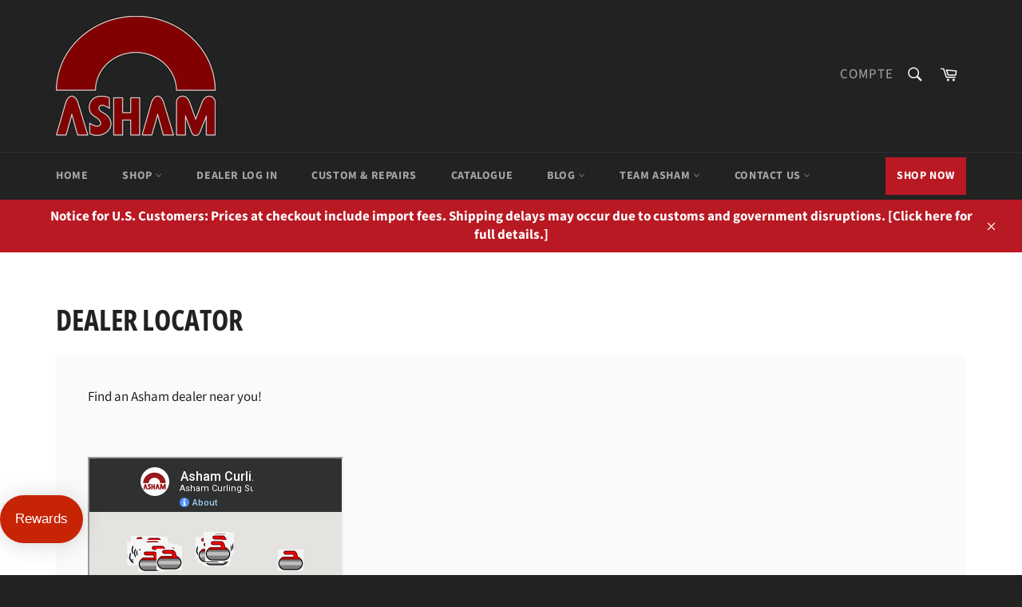

--- FILE ---
content_type: text/html; charset=utf-8
request_url: https://asham.com/fr/pages/dealer-locator
body_size: 67926
content:
<!doctype html>
<html class="no-js" lang="fr">
<head>
  <!-- Google tag (gtag.js) -->
<script async src="https://www.googletagmanager.com/gtag/js?id=G-XRTH5FCNZX"></script>
<script>
  window.dataLayer = window.dataLayer || [];
  function gtag(){dataLayer.push(arguments);}
  gtag('js', new Date());

  gtag('config', 'G-XRTH5FCNZX');
</script>

<!-- Google Tag Manager -->
<script>(function(w,d,s,l,i){w[l]=w[l]||[];w[l].push({'gtm.start':
new Date().getTime(),event:'gtm.js'});var f=d.getElementsByTagName(s)[0],
j=d.createElement(s),dl=l!='dataLayer'?'&l='+l:'';j.async=true;j.src=
'https://www.googletagmanager.com/gtm.js?id='+i+dl;f.parentNode.insertBefore(j,f);
})(window,document,'script','dataLayer','GTM-MPQG543');</script>
<!-- End Google Tag Manager -->
<!-- starapps_core_start -->
<!-- This code is automatically managed by StarApps Studio -->
<!-- Please contact support@starapps.studio for any help -->
<!-- File location: snippets/starapps-core.liquid --><script type="text/javascript" src="?shop=asham-curling-supplies.myshopify.com" async></script><script type="text/javascript" src="?shop=asham-curling-supplies.myshopify.com" async></script><script type="text/javascript" src="?shop=asham-curling-supplies.myshopify.com" async></script><script type="text/javascript" src="?shop=asham-curling-supplies.myshopify.com" async></script>



    
<!-- starapps_core_end -->

  <meta name="google-site-verification" content="j62T_pZnNEzwSXEbA0w9s2GI3Mu9-OxcyptBNXkzETo" />
  
  <link rel="stylesheet" href="https://obscure-escarpment-2240.herokuapp.com/stylesheets/bcpo-front.css">

    
  
  <script src="//d1liekpayvooaz.cloudfront.net/apps/customizery/customizery.js?shop=asham-curling-supplies.myshopify.com"></script>
  
    

  <meta charset="utf-8">
  <meta http-equiv="X-UA-Compatible" content="IE=edge,chrome=1">
  <meta name="viewport" content="width=device-width,initial-scale=1">
  <meta name="theme-color" content="#222222">

  
    <link rel="shortcut icon" href="//asham.com/cdn/shop/files/AshamLogoWeb_32x32.jpg?v=1614307393" type="image/png">
  

  <link rel="canonical" href="https://asham.com/fr/pages/dealer-locator">
  <title>
  Asham Curling Supplies Dealer Locator
  </title>

  
    <meta name="description" content="Find an Asham Curling dealer near you! Or shop online.">
  

  <!-- /snippets/social-meta-tags.liquid -->




<meta property="og:site_name" content="Asham Curling Supplies ">
<meta property="og:url" content="https://asham.com/fr/pages/dealer-locator">
<meta property="og:title" content="Asham Curling Supplies Dealer Locator">
<meta property="og:type" content="website">
<meta property="og:description" content="Find an Asham Curling dealer near you! Or shop online.">

<meta property="og:image" content="http://asham.com/cdn/shop/files/AshamLogoWeb_1200x1200.jpg?v=1614307393">
<meta property="og:image:secure_url" content="https://asham.com/cdn/shop/files/AshamLogoWeb_1200x1200.jpg?v=1614307393">


  <meta name="twitter:site" content="@AshamCurling">

<meta name="twitter:card" content="summary_large_image">
<meta name="twitter:title" content="Asham Curling Supplies Dealer Locator">
<meta name="twitter:description" content="Find an Asham Curling dealer near you! Or shop online.">


  <script>
    document.documentElement.className = document.documentElement.className.replace('no-js', 'js');
  </script>

  <link href="//asham.com/cdn/shop/t/9/assets/theme.scss.css?v=119669321939293836431763749655" rel="stylesheet" type="text/css" media="all" />

  <script>
    window.theme = window.theme || {};

    theme.strings = {
      stockAvailable: "1 restant",
      addToCart: "Ajouter au panier",
      soldOut: "Épuisé",
      unavailable: "Non disponible",
      noStockAvailable: "L\u0026#39;article n\u0026#39;a pu être ajouté à votre panier car il n\u0026#39;y en a pas assez en stock.",
      willNotShipUntil: "Sera expédié après [date]",
      willBeInStockAfter: "Sera en stock à compter de [date]",
      totalCartDiscount: "Vous économisez [savings]",
      addressError: "Vous ne trouvez pas cette adresse",
      addressNoResults: "Aucun résultat pour cette adresse",
      addressQueryLimit: "Vous avez dépassé la limite de Google utilisation de l'API. Envisager la mise à niveau à un \u003ca href=\"https:\/\/developers.google.com\/maps\/premium\/usage-limits\"\u003erégime spécial\u003c\/a\u003e.",
      authError: "Il y avait un problème authentifier votre compte Google Maps API.",
      slideNumber: "Faire glisser [slide_number], en cours"
    };
  </script>

  <script src="//asham.com/cdn/shop/t/9/assets/lazysizes.min.js?v=56045284683979784691599671917" async="async"></script>

  

  <script src="//asham.com/cdn/shop/t/9/assets/vendor.js?v=59352919779726365461599671918" defer="defer"></script>

  

  <script src="//asham.com/cdn/shop/t/9/assets/theme.js?v=104635243394593020601599672019" defer="defer"></script>


<script>window.performance && window.performance.mark && window.performance.mark('shopify.content_for_header.start');</script><meta name="facebook-domain-verification" content="a6yljqine7xumbw7a0e4474h8oqr9u">
<meta id="shopify-digital-wallet" name="shopify-digital-wallet" content="/27297185857/digital_wallets/dialog">
<meta name="shopify-checkout-api-token" content="2ed88af49f6467c23d94287f05edb698">
<link rel="alternate" hreflang="x-default" href="https://asham.com/pages/dealer-locator">
<link rel="alternate" hreflang="en" href="https://asham.com/pages/dealer-locator">
<link rel="alternate" hreflang="es" href="https://asham.com/es/pages/dealer-locator">
<link rel="alternate" hreflang="fr" href="https://asham.com/fr/pages/dealer-locator">
<link rel="alternate" hreflang="ko" href="https://asham.com/ko/pages/dealer-locator">
<link rel="alternate" hreflang="ja" href="https://asham.com/ja/pages/dealer-locator">
<link rel="alternate" hreflang="de" href="https://asham.com/de/pages/dealer-locator">
<link rel="alternate" hreflang="no" href="https://asham.com/no/pages/dealer-locator">
<link rel="alternate" hreflang="zh-Hans" href="https://asham.com/zh-hans/pages/dealer-locator">
<link rel="alternate" hreflang="zh-Hant" href="https://asham.com/zh-hant/pages/dealer-locator">
<link rel="alternate" hreflang="zh-Hans-AT" href="https://asham.com/zh-hans/pages/dealer-locator">
<link rel="alternate" hreflang="zh-Hant-AT" href="https://asham.com/zh-hant/pages/dealer-locator">
<link rel="alternate" hreflang="zh-Hans-BE" href="https://asham.com/zh-hans/pages/dealer-locator">
<link rel="alternate" hreflang="zh-Hant-BE" href="https://asham.com/zh-hant/pages/dealer-locator">
<link rel="alternate" hreflang="zh-Hans-BR" href="https://asham.com/zh-hans/pages/dealer-locator">
<link rel="alternate" hreflang="zh-Hant-BR" href="https://asham.com/zh-hant/pages/dealer-locator">
<link rel="alternate" hreflang="zh-Hans-BY" href="https://asham.com/zh-hans/pages/dealer-locator">
<link rel="alternate" hreflang="zh-Hant-BY" href="https://asham.com/zh-hant/pages/dealer-locator">
<link rel="alternate" hreflang="zh-Hans-CA" href="https://asham.com/zh-hans/pages/dealer-locator">
<link rel="alternate" hreflang="zh-Hant-CA" href="https://asham.com/zh-hant/pages/dealer-locator">
<link rel="alternate" hreflang="zh-Hans-CH" href="https://asham.com/zh-hans/pages/dealer-locator">
<link rel="alternate" hreflang="zh-Hant-CH" href="https://asham.com/zh-hant/pages/dealer-locator">
<link rel="alternate" hreflang="zh-Hans-CN" href="https://asham.com/zh-hans/pages/dealer-locator">
<link rel="alternate" hreflang="zh-Hant-CN" href="https://asham.com/zh-hant/pages/dealer-locator">
<link rel="alternate" hreflang="zh-Hans-CZ" href="https://asham.com/zh-hans/pages/dealer-locator">
<link rel="alternate" hreflang="zh-Hant-CZ" href="https://asham.com/zh-hant/pages/dealer-locator">
<link rel="alternate" hreflang="zh-Hans-DE" href="https://asham.com/zh-hans/pages/dealer-locator">
<link rel="alternate" hreflang="zh-Hant-DE" href="https://asham.com/zh-hant/pages/dealer-locator">
<link rel="alternate" hreflang="zh-Hans-DK" href="https://asham.com/zh-hans/pages/dealer-locator">
<link rel="alternate" hreflang="zh-Hant-DK" href="https://asham.com/zh-hant/pages/dealer-locator">
<link rel="alternate" hreflang="zh-Hans-EE" href="https://asham.com/zh-hans/pages/dealer-locator">
<link rel="alternate" hreflang="zh-Hant-EE" href="https://asham.com/zh-hant/pages/dealer-locator">
<link rel="alternate" hreflang="zh-Hans-ES" href="https://asham.com/zh-hans/pages/dealer-locator">
<link rel="alternate" hreflang="zh-Hant-ES" href="https://asham.com/zh-hant/pages/dealer-locator">
<link rel="alternate" hreflang="zh-Hans-FI" href="https://asham.com/zh-hans/pages/dealer-locator">
<link rel="alternate" hreflang="zh-Hant-FI" href="https://asham.com/zh-hant/pages/dealer-locator">
<link rel="alternate" hreflang="zh-Hans-FR" href="https://asham.com/zh-hans/pages/dealer-locator">
<link rel="alternate" hreflang="zh-Hant-FR" href="https://asham.com/zh-hant/pages/dealer-locator">
<link rel="alternate" hreflang="zh-Hans-GB" href="https://asham.com/zh-hans/pages/dealer-locator">
<link rel="alternate" hreflang="zh-Hant-GB" href="https://asham.com/zh-hant/pages/dealer-locator">
<link rel="alternate" hreflang="zh-Hans-GR" href="https://asham.com/zh-hans/pages/dealer-locator">
<link rel="alternate" hreflang="zh-Hant-GR" href="https://asham.com/zh-hant/pages/dealer-locator">
<link rel="alternate" hreflang="zh-Hans-HR" href="https://asham.com/zh-hans/pages/dealer-locator">
<link rel="alternate" hreflang="zh-Hant-HR" href="https://asham.com/zh-hant/pages/dealer-locator">
<link rel="alternate" hreflang="zh-Hans-HU" href="https://asham.com/zh-hans/pages/dealer-locator">
<link rel="alternate" hreflang="zh-Hant-HU" href="https://asham.com/zh-hant/pages/dealer-locator">
<link rel="alternate" hreflang="zh-Hans-IE" href="https://asham.com/zh-hans/pages/dealer-locator">
<link rel="alternate" hreflang="zh-Hant-IE" href="https://asham.com/zh-hant/pages/dealer-locator">
<link rel="alternate" hreflang="zh-Hans-IS" href="https://asham.com/zh-hans/pages/dealer-locator">
<link rel="alternate" hreflang="zh-Hant-IS" href="https://asham.com/zh-hant/pages/dealer-locator">
<link rel="alternate" hreflang="zh-Hans-IT" href="https://asham.com/zh-hans/pages/dealer-locator">
<link rel="alternate" hreflang="zh-Hant-IT" href="https://asham.com/zh-hant/pages/dealer-locator">
<link rel="alternate" hreflang="zh-Hans-JP" href="https://asham.com/zh-hans/pages/dealer-locator">
<link rel="alternate" hreflang="zh-Hant-JP" href="https://asham.com/zh-hant/pages/dealer-locator">
<link rel="alternate" hreflang="zh-Hans-KR" href="https://asham.com/zh-hans/pages/dealer-locator">
<link rel="alternate" hreflang="zh-Hant-KR" href="https://asham.com/zh-hant/pages/dealer-locator">
<link rel="alternate" hreflang="zh-Hans-KZ" href="https://asham.com/zh-hans/pages/dealer-locator">
<link rel="alternate" hreflang="zh-Hant-KZ" href="https://asham.com/zh-hant/pages/dealer-locator">
<link rel="alternate" hreflang="zh-Hans-LV" href="https://asham.com/zh-hans/pages/dealer-locator">
<link rel="alternate" hreflang="zh-Hant-LV" href="https://asham.com/zh-hant/pages/dealer-locator">
<link rel="alternate" hreflang="zh-Hans-NL" href="https://asham.com/zh-hans/pages/dealer-locator">
<link rel="alternate" hreflang="zh-Hant-NL" href="https://asham.com/zh-hant/pages/dealer-locator">
<link rel="alternate" hreflang="zh-Hans-NO" href="https://asham.com/zh-hans/pages/dealer-locator">
<link rel="alternate" hreflang="zh-Hant-NO" href="https://asham.com/zh-hant/pages/dealer-locator">
<link rel="alternate" hreflang="zh-Hans-PL" href="https://asham.com/zh-hans/pages/dealer-locator">
<link rel="alternate" hreflang="zh-Hant-PL" href="https://asham.com/zh-hant/pages/dealer-locator">
<link rel="alternate" hreflang="zh-Hans-PT" href="https://asham.com/zh-hans/pages/dealer-locator">
<link rel="alternate" hreflang="zh-Hant-PT" href="https://asham.com/zh-hant/pages/dealer-locator">
<link rel="alternate" hreflang="zh-Hans-RO" href="https://asham.com/zh-hans/pages/dealer-locator">
<link rel="alternate" hreflang="zh-Hant-RO" href="https://asham.com/zh-hant/pages/dealer-locator">
<link rel="alternate" hreflang="zh-Hans-RU" href="https://asham.com/zh-hans/pages/dealer-locator">
<link rel="alternate" hreflang="zh-Hant-RU" href="https://asham.com/zh-hant/pages/dealer-locator">
<link rel="alternate" hreflang="zh-Hans-SE" href="https://asham.com/zh-hans/pages/dealer-locator">
<link rel="alternate" hreflang="zh-Hant-SE" href="https://asham.com/zh-hant/pages/dealer-locator">
<link rel="alternate" hreflang="zh-Hans-SG" href="https://asham.com/zh-hans/pages/dealer-locator">
<link rel="alternate" hreflang="zh-Hant-SG" href="https://asham.com/zh-hant/pages/dealer-locator">
<link rel="alternate" hreflang="zh-Hans-TR" href="https://asham.com/zh-hans/pages/dealer-locator">
<link rel="alternate" hreflang="zh-Hant-TR" href="https://asham.com/zh-hant/pages/dealer-locator">
<link rel="alternate" hreflang="zh-Hans-TW" href="https://asham.com/zh-hans/pages/dealer-locator">
<link rel="alternate" hreflang="zh-Hant-TW" href="https://asham.com/zh-hant/pages/dealer-locator">
<link rel="alternate" hreflang="zh-Hans-US" href="https://asham.com/zh-hans/pages/dealer-locator">
<link rel="alternate" hreflang="zh-Hant-US" href="https://asham.com/zh-hant/pages/dealer-locator">
<script async="async" src="/checkouts/internal/preloads.js?locale=fr-CA"></script>
<link rel="preconnect" href="https://shop.app" crossorigin="anonymous">
<script async="async" src="https://shop.app/checkouts/internal/preloads.js?locale=fr-CA&shop_id=27297185857" crossorigin="anonymous"></script>
<script id="shopify-features" type="application/json">{"accessToken":"2ed88af49f6467c23d94287f05edb698","betas":["rich-media-storefront-analytics"],"domain":"asham.com","predictiveSearch":true,"shopId":27297185857,"locale":"fr"}</script>
<script>var Shopify = Shopify || {};
Shopify.shop = "asham-curling-supplies.myshopify.com";
Shopify.locale = "fr";
Shopify.currency = {"active":"CAD","rate":"1.0"};
Shopify.country = "CA";
Shopify.theme = {"name":"Venture - Shopify Edit ","id":81483825217,"schema_name":"Venture","schema_version":"11.0.11","theme_store_id":775,"role":"main"};
Shopify.theme.handle = "null";
Shopify.theme.style = {"id":null,"handle":null};
Shopify.cdnHost = "asham.com/cdn";
Shopify.routes = Shopify.routes || {};
Shopify.routes.root = "/fr/";</script>
<script type="module">!function(o){(o.Shopify=o.Shopify||{}).modules=!0}(window);</script>
<script>!function(o){function n(){var o=[];function n(){o.push(Array.prototype.slice.apply(arguments))}return n.q=o,n}var t=o.Shopify=o.Shopify||{};t.loadFeatures=n(),t.autoloadFeatures=n()}(window);</script>
<script>
  window.ShopifyPay = window.ShopifyPay || {};
  window.ShopifyPay.apiHost = "shop.app\/pay";
  window.ShopifyPay.redirectState = null;
</script>
<script id="shop-js-analytics" type="application/json">{"pageType":"page"}</script>
<script defer="defer" async type="module" src="//asham.com/cdn/shopifycloud/shop-js/modules/v2/client.init-shop-cart-sync_BcDpqI9l.fr.esm.js"></script>
<script defer="defer" async type="module" src="//asham.com/cdn/shopifycloud/shop-js/modules/v2/chunk.common_a1Rf5Dlz.esm.js"></script>
<script defer="defer" async type="module" src="//asham.com/cdn/shopifycloud/shop-js/modules/v2/chunk.modal_Djra7sW9.esm.js"></script>
<script type="module">
  await import("//asham.com/cdn/shopifycloud/shop-js/modules/v2/client.init-shop-cart-sync_BcDpqI9l.fr.esm.js");
await import("//asham.com/cdn/shopifycloud/shop-js/modules/v2/chunk.common_a1Rf5Dlz.esm.js");
await import("//asham.com/cdn/shopifycloud/shop-js/modules/v2/chunk.modal_Djra7sW9.esm.js");

  window.Shopify.SignInWithShop?.initShopCartSync?.({"fedCMEnabled":true,"windoidEnabled":true});

</script>
<script>
  window.Shopify = window.Shopify || {};
  if (!window.Shopify.featureAssets) window.Shopify.featureAssets = {};
  window.Shopify.featureAssets['shop-js'] = {"shop-cart-sync":["modules/v2/client.shop-cart-sync_BLrx53Hf.fr.esm.js","modules/v2/chunk.common_a1Rf5Dlz.esm.js","modules/v2/chunk.modal_Djra7sW9.esm.js"],"init-fed-cm":["modules/v2/client.init-fed-cm_C8SUwJ8U.fr.esm.js","modules/v2/chunk.common_a1Rf5Dlz.esm.js","modules/v2/chunk.modal_Djra7sW9.esm.js"],"shop-cash-offers":["modules/v2/client.shop-cash-offers_BBp_MjBM.fr.esm.js","modules/v2/chunk.common_a1Rf5Dlz.esm.js","modules/v2/chunk.modal_Djra7sW9.esm.js"],"shop-login-button":["modules/v2/client.shop-login-button_Dw6kG_iO.fr.esm.js","modules/v2/chunk.common_a1Rf5Dlz.esm.js","modules/v2/chunk.modal_Djra7sW9.esm.js"],"pay-button":["modules/v2/client.pay-button_BJDaAh68.fr.esm.js","modules/v2/chunk.common_a1Rf5Dlz.esm.js","modules/v2/chunk.modal_Djra7sW9.esm.js"],"shop-button":["modules/v2/client.shop-button_DBWL94V3.fr.esm.js","modules/v2/chunk.common_a1Rf5Dlz.esm.js","modules/v2/chunk.modal_Djra7sW9.esm.js"],"avatar":["modules/v2/client.avatar_BTnouDA3.fr.esm.js"],"init-windoid":["modules/v2/client.init-windoid_77FSIiws.fr.esm.js","modules/v2/chunk.common_a1Rf5Dlz.esm.js","modules/v2/chunk.modal_Djra7sW9.esm.js"],"init-shop-for-new-customer-accounts":["modules/v2/client.init-shop-for-new-customer-accounts_QoC3RJm9.fr.esm.js","modules/v2/client.shop-login-button_Dw6kG_iO.fr.esm.js","modules/v2/chunk.common_a1Rf5Dlz.esm.js","modules/v2/chunk.modal_Djra7sW9.esm.js"],"init-shop-email-lookup-coordinator":["modules/v2/client.init-shop-email-lookup-coordinator_D4ioGzPw.fr.esm.js","modules/v2/chunk.common_a1Rf5Dlz.esm.js","modules/v2/chunk.modal_Djra7sW9.esm.js"],"init-shop-cart-sync":["modules/v2/client.init-shop-cart-sync_BcDpqI9l.fr.esm.js","modules/v2/chunk.common_a1Rf5Dlz.esm.js","modules/v2/chunk.modal_Djra7sW9.esm.js"],"shop-toast-manager":["modules/v2/client.shop-toast-manager_B-eIbpHW.fr.esm.js","modules/v2/chunk.common_a1Rf5Dlz.esm.js","modules/v2/chunk.modal_Djra7sW9.esm.js"],"init-customer-accounts":["modules/v2/client.init-customer-accounts_BcBSUbIK.fr.esm.js","modules/v2/client.shop-login-button_Dw6kG_iO.fr.esm.js","modules/v2/chunk.common_a1Rf5Dlz.esm.js","modules/v2/chunk.modal_Djra7sW9.esm.js"],"init-customer-accounts-sign-up":["modules/v2/client.init-customer-accounts-sign-up_DvG__VHD.fr.esm.js","modules/v2/client.shop-login-button_Dw6kG_iO.fr.esm.js","modules/v2/chunk.common_a1Rf5Dlz.esm.js","modules/v2/chunk.modal_Djra7sW9.esm.js"],"shop-follow-button":["modules/v2/client.shop-follow-button_Dnx6fDH9.fr.esm.js","modules/v2/chunk.common_a1Rf5Dlz.esm.js","modules/v2/chunk.modal_Djra7sW9.esm.js"],"checkout-modal":["modules/v2/client.checkout-modal_BDH3MUqJ.fr.esm.js","modules/v2/chunk.common_a1Rf5Dlz.esm.js","modules/v2/chunk.modal_Djra7sW9.esm.js"],"shop-login":["modules/v2/client.shop-login_CV9Paj8R.fr.esm.js","modules/v2/chunk.common_a1Rf5Dlz.esm.js","modules/v2/chunk.modal_Djra7sW9.esm.js"],"lead-capture":["modules/v2/client.lead-capture_DGQOTB4e.fr.esm.js","modules/v2/chunk.common_a1Rf5Dlz.esm.js","modules/v2/chunk.modal_Djra7sW9.esm.js"],"payment-terms":["modules/v2/client.payment-terms_BQYK7nq4.fr.esm.js","modules/v2/chunk.common_a1Rf5Dlz.esm.js","modules/v2/chunk.modal_Djra7sW9.esm.js"]};
</script>
<script>(function() {
  var isLoaded = false;
  function asyncLoad() {
    if (isLoaded) return;
    isLoaded = true;
    var urls = ["https:\/\/cdn.shopify.com\/s\/files\/1\/0272\/9718\/5857\/t\/9\/assets\/loy_27297185857.js?v=1623693752\u0026shop=asham-curling-supplies.myshopify.com","https:\/\/stack-discounts.merchantyard.com\/js\/integrations\/script.js?v=9699\u0026shop=asham-curling-supplies.myshopify.com","https:\/\/cdn.hextom.com\/js\/freeshippingbar.js?shop=asham-curling-supplies.myshopify.com"];
    for (var i = 0; i < urls.length; i++) {
      var s = document.createElement('script');
      s.type = 'text/javascript';
      s.async = true;
      s.src = urls[i];
      var x = document.getElementsByTagName('script')[0];
      x.parentNode.insertBefore(s, x);
    }
  };
  if(window.attachEvent) {
    window.attachEvent('onload', asyncLoad);
  } else {
    window.addEventListener('load', asyncLoad, false);
  }
})();</script>
<script id="__st">var __st={"a":27297185857,"offset":-21600,"reqid":"28a6378d-1a62-4fa8-9c07-f402388c0c74-1769086973","pageurl":"asham.com\/fr\/pages\/dealer-locator","s":"pages-50153717825","u":"38dc64d11a08","p":"page","rtyp":"page","rid":50153717825};</script>
<script>window.ShopifyPaypalV4VisibilityTracking = true;</script>
<script id="captcha-bootstrap">!function(){'use strict';const t='contact',e='account',n='new_comment',o=[[t,t],['blogs',n],['comments',n],[t,'customer']],c=[[e,'customer_login'],[e,'guest_login'],[e,'recover_customer_password'],[e,'create_customer']],r=t=>t.map((([t,e])=>`form[action*='/${t}']:not([data-nocaptcha='true']) input[name='form_type'][value='${e}']`)).join(','),a=t=>()=>t?[...document.querySelectorAll(t)].map((t=>t.form)):[];function s(){const t=[...o],e=r(t);return a(e)}const i='password',u='form_key',d=['recaptcha-v3-token','g-recaptcha-response','h-captcha-response',i],f=()=>{try{return window.sessionStorage}catch{return}},m='__shopify_v',_=t=>t.elements[u];function p(t,e,n=!1){try{const o=window.sessionStorage,c=JSON.parse(o.getItem(e)),{data:r}=function(t){const{data:e,action:n}=t;return t[m]||n?{data:e,action:n}:{data:t,action:n}}(c);for(const[e,n]of Object.entries(r))t.elements[e]&&(t.elements[e].value=n);n&&o.removeItem(e)}catch(o){console.error('form repopulation failed',{error:o})}}const l='form_type',E='cptcha';function T(t){t.dataset[E]=!0}const w=window,h=w.document,L='Shopify',v='ce_forms',y='captcha';let A=!1;((t,e)=>{const n=(g='f06e6c50-85a8-45c8-87d0-21a2b65856fe',I='https://cdn.shopify.com/shopifycloud/storefront-forms-hcaptcha/ce_storefront_forms_captcha_hcaptcha.v1.5.2.iife.js',D={infoText:'Protégé par hCaptcha',privacyText:'Confidentialité',termsText:'Conditions'},(t,e,n)=>{const o=w[L][v],c=o.bindForm;if(c)return c(t,g,e,D).then(n);var r;o.q.push([[t,g,e,D],n]),r=I,A||(h.body.append(Object.assign(h.createElement('script'),{id:'captcha-provider',async:!0,src:r})),A=!0)});var g,I,D;w[L]=w[L]||{},w[L][v]=w[L][v]||{},w[L][v].q=[],w[L][y]=w[L][y]||{},w[L][y].protect=function(t,e){n(t,void 0,e),T(t)},Object.freeze(w[L][y]),function(t,e,n,w,h,L){const[v,y,A,g]=function(t,e,n){const i=e?o:[],u=t?c:[],d=[...i,...u],f=r(d),m=r(i),_=r(d.filter((([t,e])=>n.includes(e))));return[a(f),a(m),a(_),s()]}(w,h,L),I=t=>{const e=t.target;return e instanceof HTMLFormElement?e:e&&e.form},D=t=>v().includes(t);t.addEventListener('submit',(t=>{const e=I(t);if(!e)return;const n=D(e)&&!e.dataset.hcaptchaBound&&!e.dataset.recaptchaBound,o=_(e),c=g().includes(e)&&(!o||!o.value);(n||c)&&t.preventDefault(),c&&!n&&(function(t){try{if(!f())return;!function(t){const e=f();if(!e)return;const n=_(t);if(!n)return;const o=n.value;o&&e.removeItem(o)}(t);const e=Array.from(Array(32),(()=>Math.random().toString(36)[2])).join('');!function(t,e){_(t)||t.append(Object.assign(document.createElement('input'),{type:'hidden',name:u})),t.elements[u].value=e}(t,e),function(t,e){const n=f();if(!n)return;const o=[...t.querySelectorAll(`input[type='${i}']`)].map((({name:t})=>t)),c=[...d,...o],r={};for(const[a,s]of new FormData(t).entries())c.includes(a)||(r[a]=s);n.setItem(e,JSON.stringify({[m]:1,action:t.action,data:r}))}(t,e)}catch(e){console.error('failed to persist form',e)}}(e),e.submit())}));const S=(t,e)=>{t&&!t.dataset[E]&&(n(t,e.some((e=>e===t))),T(t))};for(const o of['focusin','change'])t.addEventListener(o,(t=>{const e=I(t);D(e)&&S(e,y())}));const B=e.get('form_key'),M=e.get(l),P=B&&M;t.addEventListener('DOMContentLoaded',(()=>{const t=y();if(P)for(const e of t)e.elements[l].value===M&&p(e,B);[...new Set([...A(),...v().filter((t=>'true'===t.dataset.shopifyCaptcha))])].forEach((e=>S(e,t)))}))}(h,new URLSearchParams(w.location.search),n,t,e,['guest_login'])})(!0,!0)}();</script>
<script integrity="sha256-4kQ18oKyAcykRKYeNunJcIwy7WH5gtpwJnB7kiuLZ1E=" data-source-attribution="shopify.loadfeatures" defer="defer" src="//asham.com/cdn/shopifycloud/storefront/assets/storefront/load_feature-a0a9edcb.js" crossorigin="anonymous"></script>
<script crossorigin="anonymous" defer="defer" src="//asham.com/cdn/shopifycloud/storefront/assets/shopify_pay/storefront-65b4c6d7.js?v=20250812"></script>
<script data-source-attribution="shopify.dynamic_checkout.dynamic.init">var Shopify=Shopify||{};Shopify.PaymentButton=Shopify.PaymentButton||{isStorefrontPortableWallets:!0,init:function(){window.Shopify.PaymentButton.init=function(){};var t=document.createElement("script");t.src="https://asham.com/cdn/shopifycloud/portable-wallets/latest/portable-wallets.fr.js",t.type="module",document.head.appendChild(t)}};
</script>
<script data-source-attribution="shopify.dynamic_checkout.buyer_consent">
  function portableWalletsHideBuyerConsent(e){var t=document.getElementById("shopify-buyer-consent"),n=document.getElementById("shopify-subscription-policy-button");t&&n&&(t.classList.add("hidden"),t.setAttribute("aria-hidden","true"),n.removeEventListener("click",e))}function portableWalletsShowBuyerConsent(e){var t=document.getElementById("shopify-buyer-consent"),n=document.getElementById("shopify-subscription-policy-button");t&&n&&(t.classList.remove("hidden"),t.removeAttribute("aria-hidden"),n.addEventListener("click",e))}window.Shopify?.PaymentButton&&(window.Shopify.PaymentButton.hideBuyerConsent=portableWalletsHideBuyerConsent,window.Shopify.PaymentButton.showBuyerConsent=portableWalletsShowBuyerConsent);
</script>
<script data-source-attribution="shopify.dynamic_checkout.cart.bootstrap">document.addEventListener("DOMContentLoaded",(function(){function t(){return document.querySelector("shopify-accelerated-checkout-cart, shopify-accelerated-checkout")}if(t())Shopify.PaymentButton.init();else{new MutationObserver((function(e,n){t()&&(Shopify.PaymentButton.init(),n.disconnect())})).observe(document.body,{childList:!0,subtree:!0})}}));
</script>
<link id="shopify-accelerated-checkout-styles" rel="stylesheet" media="screen" href="https://asham.com/cdn/shopifycloud/portable-wallets/latest/accelerated-checkout-backwards-compat.css" crossorigin="anonymous">
<style id="shopify-accelerated-checkout-cart">
        #shopify-buyer-consent {
  margin-top: 1em;
  display: inline-block;
  width: 100%;
}

#shopify-buyer-consent.hidden {
  display: none;
}

#shopify-subscription-policy-button {
  background: none;
  border: none;
  padding: 0;
  text-decoration: underline;
  font-size: inherit;
  cursor: pointer;
}

#shopify-subscription-policy-button::before {
  box-shadow: none;
}

      </style>

<script>window.performance && window.performance.mark && window.performance.mark('shopify.content_for_header.end');</script>

<script>
var loadScript_p_common = function(url, callback) {
  var script = document.createElement("script")
  script.type = "text/javascript";
  if (script.readyState) {
    script.onreadystatechange = function() {
      if (script.readyState == "loaded" ||
          script.readyState == "complete") {
        script.onreadystatechange = null;
        callback();
      }
    };
  } else {
    script.onload = function() {
      callback();
    };
  }
  script.src = url;
  document.getElementsByTagName("head")[0].appendChild(script);
};
loadScript_p_common('//cdn-zeptoapps.com/product-personalizer/pplr_common.js', function() {});
</script>
<script type="text/javascript">
  window.Rivo = window.Rivo || {};
  window.Rivo.common = window.Rivo.common || {};
  window.Rivo.common.shop = {
    permanent_domain: 'asham-curling-supplies.myshopify.com',
    currency: "CAD",
    money_format: "${{amount}}",
    id: 27297185857
  };
  

  window.Rivo.common.template = 'page';
  window.Rivo.common.cart = {};
  window.Rivo.global_config = {"asset_urls":{"loy":{"api_js":"https:\/\/cdn.shopify.com\/s\/files\/1\/0194\/1736\/6592\/t\/1\/assets\/ba_rivo_api.js?v=1764090844","lp_js":"https:\/\/cdn.shopify.com\/s\/files\/1\/0194\/1736\/6592\/t\/1\/assets\/ba_rivo_lp.js?v=1764090843","lp_css":"https:\/\/cdn.shopify.com\/s\/files\/1\/0194\/1736\/6592\/t\/1\/assets\/ba_rivo_lp.css?v=1763487440","profile_js":"https:\/\/cdn.shopify.com\/s\/files\/1\/0194\/1736\/6592\/t\/1\/assets\/ba_rivo_profile.js?v=1764090842","profile_css":"https:\/\/cdn.shopify.com\/s\/files\/1\/0194\/1736\/6592\/t\/1\/assets\/ba_rivo_profile.css?v=1765147386","init_js":"https:\/\/cdn.shopify.com\/s\/files\/1\/0194\/1736\/6592\/t\/1\/assets\/ba_loy_init.js?v=1764090841","referrals_js":"https:\/\/cdn.shopify.com\/s\/files\/1\/0194\/1736\/6592\/t\/1\/assets\/ba_loy_referrals.js?v=1764090845","referrals_css":"https:\/\/cdn.shopify.com\/s\/files\/1\/0194\/1736\/6592\/t\/1\/assets\/ba_loy_referrals.css?v=1700287043","widget_js":"https:\/\/cdn.shopify.com\/s\/files\/1\/0037\/2110\/1430\/t\/963\/assets\/ba_loy_widget.js?v=1728252181","widget_css":"https:\/\/cdn.shopify.com\/s\/files\/1\/0194\/1736\/6592\/t\/1\/assets\/ba_loy_widget.css?v=1692840875","page_init_js":"https:\/\/cdn.shopify.com\/s\/files\/1\/0194\/1736\/6592\/t\/1\/assets\/ba_loy_page_init.js?v=1711433130","page_widget_js":"https:\/\/cdn.shopify.com\/s\/files\/1\/0194\/1736\/6592\/t\/1\/assets\/ba_loy_page_widget.js?v=1711432435","page_widget_css":"https:\/\/cdn.shopify.com\/s\/files\/1\/0194\/1736\/6592\/t\/1\/assets\/ba_loy_page.css?v=1693059047","page_preview_js":null,"app_proxy_applications_js":"https:\/\/cdn.shopify.com\/s\/files\/1\/0194\/1736\/6592\/t\/1\/assets\/app_proxy_application.js?v=1708835151"},"forms":{"init_js":"https:\/\/cdn.shopify.com\/s\/files\/1\/0194\/1736\/6592\/t\/1\/assets\/ba_forms_init.js?v=1711433134","widget_js":"https:\/\/cdn.shopify.com\/s\/files\/1\/0194\/1736\/6592\/t\/1\/assets\/ba_forms_widget.js?v=1711433135","forms_css":"https:\/\/cdn.shopify.com\/s\/files\/1\/0194\/1736\/6592\/t\/1\/assets\/ba_forms.css?v=1691714518"},"global":{"helper_js":"https:\/\/cdn.shopify.com\/s\/files\/1\/0194\/1736\/6592\/t\/1\/assets\/ba_tracking.js?v=1764090840"}},"proxy_paths":{"loy":"\/apps\/ba-loy","app_metrics":"\/apps\/ba-loy\/app_metrics"},"aat":["loy"],"pv":false,"sts":false,"bam":true,"batc":true,"fetch_url_to_string":false,"base_money_format":"${{amount}}","online_store_version":1,"loy_js_api_enabled":false,"hide_console_ad":false,"shopify_markets_enabled":false,"google_client_id":"105612801293-i27f7uh4jfd7tajl14hqbqlvd6dr5psc.apps.googleusercontent.com","multipass_v_token":false,"clear_latest_order_cache":false,"shop":{"id":27297185857,"name":"Asham Curling Supplies ","domain":"asham.com"},"theme_extension_local_assets":false};

  

    window.Rivo.loy_config = {"brand_theme_settings":{"enabled":true,"button_bg":"#c62405","header_bg":"#333333","custom_css":"","desc_color":"#737376","icon_color":"#3a3a3a","link_color":"#c62405","visibility":"both","cards_shape":"rounded","hide_widget":false,"launcher_bg":"#c62405","mobile_icon":"star","mobile_text":"Rewards","title_color":"#212b36","banner_image":"","desktop_icon":"star","desktop_text":"Rewards","inputs_shape":"rounded","primary_font":"","buttons_shape":"rounded","mobile_layout":"text_only","primary_color":"#20124d","desktop_layout":"text_only","launcher_shape":"circle","secondary_font":"","container_shape":"rounded","mobile_placement":"left","button_text_color":"#000000","desktop_placement":"left","header_text_color":"#000000","powered_by_hidden":false,"launcher_text_color":"#ffffff","mobile_side_spacing":0,"desktop_side_spacing":0,"panel_order_settings":{"vip":"3","points":"1","referrals":"2"},"mobile_bottom_spacing":0,"desktop_bottom_spacing":40,"hide_widget_permanently":false,"hide_widget_launcher_on_mobile":true},"launcher_style_settings":{"enabled":true,"button_bg":"#c62405","header_bg":"#333333","custom_css":"","desc_color":"#737376","icon_color":"#3a3a3a","link_color":"#c62405","visibility":"both","cards_shape":"rounded","hide_widget":false,"launcher_bg":"#c62405","mobile_icon":"star","mobile_text":"Rewards","title_color":"#212b36","banner_image":"","desktop_icon":"star","desktop_text":"Rewards","inputs_shape":"rounded","primary_font":"","buttons_shape":"rounded","mobile_layout":"text_only","primary_color":"#20124d","desktop_layout":"text_only","launcher_shape":"circle","secondary_font":"","container_shape":"rounded","mobile_placement":"left","button_text_color":"#000000","desktop_placement":"left","header_text_color":"#000000","powered_by_hidden":false,"launcher_text_color":"#ffffff","mobile_side_spacing":0,"desktop_side_spacing":0,"panel_order_settings":{"vip":"3","points":"1","referrals":"2"},"mobile_bottom_spacing":0,"desktop_bottom_spacing":40,"hide_widget_permanently":false,"hide_widget_launcher_on_mobile":true},"points_program_enabled":true,"referral_program_enabled":false,"membership_program_enabled":false,"vip_program_enabled":false,"vip_program_tier_type":"points_earned","vip_program_period":"lifetime","floating_widget_settings":{"enabled":true,"button_bg":"#c62405","header_bg":"#333333","custom_css":"","desc_color":"#737376","icon_color":"#3a3a3a","link_color":"#c62405","visibility":"both","cards_shape":"rounded","hide_widget":false,"launcher_bg":"#c62405","mobile_icon":"star","mobile_text":"Rewards","title_color":"#212b36","banner_image":"","desktop_icon":"star","desktop_text":"Rewards","inputs_shape":"rounded","primary_font":"","buttons_shape":"rounded","mobile_layout":"text_only","primary_color":"#20124d","desktop_layout":"text_only","launcher_shape":"circle","secondary_font":"","container_shape":"rounded","mobile_placement":"left","button_text_color":"#000000","desktop_placement":"left","header_text_color":"#000000","powered_by_hidden":false,"launcher_text_color":"#ffffff","mobile_side_spacing":0,"desktop_side_spacing":0,"panel_order_settings":{},"mobile_bottom_spacing":0,"desktop_bottom_spacing":40,"hide_widget_permanently":false,"hide_widget_launcher_on_mobile":true,"desktop_launcher_icon":null,"mobile_launcher_icon":null},"widget_custom_icons":{"brand_icon":null,"rewards":null,"ways_to_earn":null,"ways_to_redeem":null},"widget_css":"#baLoySectionWrapper .ba-loy-bg-color {\n  background: linear-gradient(125deg, hsla(0,0%,20%,1), hsla(0,9%,4%,1));\n}\n\n#baLoySectionWrapper .section-panel-wrapper {\n  box-shadow:rgba(0, 0, 0, 0.1) 0px 4px 15px 0px, rgba(0, 0, 0, 0.1) 0px 1px 2px 0px, #333333 0px 2px 0px 0px inset;\n}\n\n\n\n\n.header-main, .header-secondary, .points-expiry-desc {\n\tcolor: #000000 !important;\n}\n.main-default a.sign-in{\n  color: #c62405 !important;\n}\n\n.section-table-piece-detail-items .li-img path {\n  fill: #3a3a3a;\n}\n\n.buttons-icons-detail-image .li-img {\n  fill: #3a3a3a;\n}\n\n#baLoySectionWrapper .loy-button-main{\n    background: #c62405;\n    color: #000000;\n}\n\n  #baLoySectionWrapper .loy-button-main{\n    color: #000000;\n  }\n\n  #baLoySectionWrapper .main-default, #baLoySectionWrapper div.panel-section .head-title,#baLoySectionWrapper body {\n    color: #212b36;\n  }\n\n  #baLoySectionWrapper .section-panel-wrapper .panel-desc, #baLoySectionWrapper .main-default.sign-in-text{\n    color: #737376;\n  }\n\n  #launcher-wrapper{\n    background: #c62405;\n  }\n\n#baLoySectionWrapper div.section-bottom{\n  display:none;\n}\n\n.ba-loy-namespace .ba-loy-messenger-frame, #launcher-wrapper{\n  left: 0px;\n  right: auto;\n}\n.ba-loy-namespace .ba-loy-messenger-frame {\n  bottom: 110px;\n}\n#launcher-wrapper{\n  bottom: 40px;\n}\n\n.launcher-text{\n  color: #ffffff !important;\n}\n\n#launcher-wrapper .launcher-desktop { display: block; }\n#launcher-wrapper .launcher-mobile  { display: none;  }\n\n@media (max-device-width: 851px) and (orientation: landscape), (max-width: 500px) {\n  .ba-loy-namespace .ba-loy-messenger-frame{\n    height: 100%;\n    min-height: 100%;\n    bottom: 0;\n    right: 0;\n    left: 0;\n    top: 0;\n    width: 100%;\n    border-radius: 0 !important;\n  }\n  #launcher-wrapper.up{\n    display: none;\n  }\n  #launcher-wrapper{\n    left: 0px;\n    right: auto;\n    bottom: 0px;\n  }\n  #launcher-wrapper .launcher-desktop { display: none;  }\n  #launcher-wrapper .launcher-mobile  { display: block; }\n}\n\n\n@media (max-width: 500px) {\n  #launcher-wrapper{display: none;}\n}\n@media screen\n  and (min-device-width: 375px)\n  and (max-device-width: 823px)\n  and (-webkit-min-device-pixel-ratio: 2)\n  and (orientation: landscape){\n    #launcher-wrapper{display: none;}\n}\n\n.ba-loy-circle{border-radius: 30px !important;}\n.ba-loy-rounded{border-radius: 10px !important;}\n.ba-loy-square{border-radius: 0px !important;}\n","domain_name":"loyalty.rivo.io","font_settings":{},"translations":{"vip_perks":"Perks","vip_tiers":"VIP Tiers","general_by":"by","vip_reward":"VIP reward","vip_status":"VIP Status","general_day":"Day","social_like":"Like","social_share":"Share","vip_benefits":"Benefits","general_error":"Hmm, something went wrong, please try again shortly","general_month":"Month","general_point":"Point","general_spend":"you spend","general_spent":"Spent","social_follow":"Follow","tos_expiry_at":"Reward expires on {{expiry_date}}.","vip_tier_desc":"Gain access to exclusive rewards.","general_credit":"Credit","general_points":"Points","general_redeem":"Redeem","general_reward":"reward","vip_tier_spend":"Spend {{amount}}","general_credits":"Credits","general_go_back":"Go back","general_pending":"Pending","general_rewards":"Rewards","general_sign_in":"Sign in","general_sign_up":"Sign up","referrals_title":"Referral Program","review_complete":"Post a product review","survey_complete":"Complete a Survey","general_approved":"Approved","general_share_on":"Share on","general_you_have":"You have","tos_free_product":"Reward only applies to {{product_name}}","acct_creation_btn":"Start Earning","general_cancelled":"Cancelled","general_edit_date":"Edit Date","general_save_date":"Save date","general_show_more":"Show more","general_signed_up":"signed up","member_point_desc":"Earn points and turn these into rewards!","referral_complete":"Complete a Referral","tos_expiry_months":"Expires {{expiry_months}} month(s) after being redeemed.","vip_tier_achieved":"Unlocked {{tier_name}}","vip_tier_added_to":"Added to {{tier_name}}","acct_creation_desc":"Get rewarded for being an awesome customer","general_apply_code":"Apply code","general_share_link":"Share your Personal Link","referrals_email_to":"To","vip_achieved_until":"Achieved until","vip_tier_to_unlock":"to unlock","visitor_point_desc":"Earn points and turn these into rewards!","acct_creation_title":"Join and Earn Rewards","general_reward_show":"Show","member_header_title":"{points}","member_point_header":"Points","referrals_completed":"referrals completed so far","vip_tier_dropped_to":"Fell to {{tier_name}}","vip_tier_on_highest":"You did it! You're on the highest tier 🎉","general_balance_text":"store credit","general_past_rewards":"Past rewards","general_product_page":"product page","general_ways_to_earn":"Ways to earn","general_your_rewards":"Your rewards","referrals_email_send":"Send email","referrals_get_reward":"Get your","referrals_share_link":"Share this link with a friend for them to claim the reward","social_facebook_like":"Like page on Facebook","social_tiktok_follow":"Follow on TikTok","social_twitter_share":"Share link on Twitter","tos_min_order_amount":"Applies to all orders over ${{min_order_amount}}.","vip_tier_earn_points":"Earn {{points}} Points","vip_tier_retained_to":"Kept {{tier_name}}","vip_tier_vip_history":"VIP History","visitor_header_title":"🏆 Asham Rewards ","visitor_point_header":"Earn Points","acct_creation_sign_in":"Already a member?","general_cancel_points":"Points canceled","general_no_points_yet":"No Points yet","general_refund_points":"Points refunded","general_sms_subscribe":"Subscribe to SMS","member_header_caption":"Your points","social_facebook_share":"Share link on Facebook","social_twitter_follow":"Follow on Twitter","vip_reward_earned_via":"Earned via {{vip_tier_name}} tier","vip_you_have_achieved":"You've achieved","wallet_pass_subscribe":"Add Wallet Pass","general_cancel_credits":"Credits canceled","general_no_rewards_yet":"No rewards yet","general_place_an_order":"Place an order","general_points_expired":"Points expired","general_refund_credits":"Credits refunded","general_upload_receipt":"Submit a Receipt","general_ways_to_redeem":"Ways to redeem","referrals_claim_reward":"Claim your gift","referrals_code_invalid":"This referral code is invalid","referrals_email_invite":"Refer friends by email","referrals_visitor_desc":"Refer a friend who makes a purchase and both of you will claim rewards.","review_complete_points":"{{points_amount}} Points for every review posted","tos_min_order_quantity":"Minimum {{min_order_quantity}} items required in cart.","visitor_header_caption":"Join now and unlock awesome rewards","general_birthday_reward":"Celebrate with a reward","general_challenge_photo":"Submit a Challenge Photo","general_credits_expired":"Credits expired","general_discount_amount":"points for ${{discount_amount}} off","general_email_subscribe":"Subscribe to Emails","general_expiration_date":"Expiration Date","general_no_activity_yet":"No activity yet","general_placed_an_order":"Placed an order","general_points_activity":"Points History","general_share_via_email":"Share via Email","general_upcoming_reward":"Upcoming reward","general_you_have_points":"You have {{points}} points","membership_order_placed":"Credits earned from placing an order","referrals_email_message":"Message","referrals_invalid_email":"Please enter a valid email address","referrals_referral_code":"Your referral link to share","social_instagram_follow":"Follow on Instagram","tos_apply_to_collection":"Only for products in specific collections.","tos_max_shipping_amount":"Maximum shipping amount of ${{max_shipping_amount}}.","vip_tier_no_vip_history":"No VIP membership history yet","general_enter_valid_date":"Please enter a valid date","general_points_for_every":"Points for every","general_uploaded_receipt":"Submitted a Receipt","general_vip_tier_upgrade":"VIP Tier Upgrade Points","referral_complete_points":"{{points_amount}} Points for every referral completed","referrals_call_to_action":"Refer friends and earn","referrals_claimed_reward":"Here's your","referrals_create_account":"Create an Account","referrals_status_blocked":"blocked","referrals_status_pending":"pending","referrals_your_referrals":"Your referrals","general_click_to_see_more":"View My Rewards Account","general_product_purchased":"Product Purchased","general_redeemed_a_reward":"Redeemed a Reward","general_use_discount_code":"Use this discount code on your next order!","gift_card_sync_past_tense":"Gift card sync","referrals_already_visited":"Already visited this page","referrals_general_invalid":"Sorry, looks like this referral is invalid","referrals_referred_reward":"They will get","referrals_referrer_reward":"You will get","general_celebrate_birthday":"Celebrate a birthday","general_how_to_earn_points":"How do I earn Points?","loyalty_page_rewards_title":"Rewards","referrals_no_referrals_yet":"No referrals yet","referrals_progran_disabled":"This referral program is disabled","referrals_status_completed":"completed","review_complete_past_tense":"Posted a product review","survey_complete_past_tense":"Completed a Survey","general_add_product_to_cart":"Add product to cart","general_balance_text_plural":"Credits","general_fallback_first_name":"there","general_not_enough_earnings":"Not enough earnings to redeem","general_were_awarded_points":"were awarded points","activity_table_header_status":"Status","general_manual_points_adjust":"manual points adjustment","referral_complete_past_tense":"Completed a Referral","referrals_similar_ip_invalid":"We are unable to process referrals within the same IP address","store_credit_sync_past_tense":"Store credit sync","vip_tier_orders_placed_count":"Place {{amount}} Orders","general_activate_store_credit":"Activate Store Credit","general_celebrate_anniversary":"Celebrate Loyalty Anniversary","general_punch_card_checkpoint":"Punch Card Checkpoint","general_redeemed_store_credit":"Redeemed Store Credit","loyalty_page_rewards_subtitle":"You have the following rewards ready to use","checkout_ui_redeem_points_desc":"You have {{points}} points! Redeem for discounts on this order.","general_discount_amount_coupon":"${{discount_amount}} off coupon","general_have_not_earned_points":"You haven't earned any Points yet.","membership_page_benefits_title":"Membership Benefits","referrals_email_to_placeholder":"Add a comma-separated list of emails","referrals_name_must_be_present":"Please enter your first name","account_ui_loyalty_status_title":"Welcome, {{first_name}}! You have {{balance}} points","checkout_ui_redeem_points_login":"Log in","checkout_ui_redeem_points_title":"Redeem your points","general_add_points_default_note":"Points awarded by points import","general_celebrate_your_birthday":"Let's celebrate your birthday! 🎉 Please give us 30 days notice - otherwise, you'll have to wait another year.","general_please_choose_an_option":"Please choose an option from the","general_redeem_error_max_points":"Exceeded maximum points to spend","general_redeem_error_min_points":"Did not met minimum points to redeem","loyalty_page_banner_earn_button":"Earn points","loyalty_page_rewards_no_rewards":"No rewards yet","loyalty_page_ways_to_earn_title":"Ways to Earn","referrals_email_already_claimed":"This email has already been claimed","referrals_general_invalid_title":"We're Sorry","social_facebook_like_past_tense":"Liked a page on Facebook","social_tiktok_follow_past_tense":"Followed on TikTok","social_twitter_share_past_tense":"Shared a link on Twitter","loyalty_page_banner_login_button":"Sign In","loyalty_page_upload_receipt_help":"Upload a receipt within the last 30 days to earn points. Please lay the receipt on a flat surface and take a photo from a close distance.","social_facebook_share_past_tense":"Shared a link on Facebook","social_twitter_follow_past_tense":"Followed on Twitter","wallet_pass_subscribe_past_tense":"Added Wallet Pass","account_slideout_home_login_title":"Sign in to manage your account","general_points_for_judgeme_review":"JudgeMe review","loyalty_page_banner_redeem_button":"Redeem Rewards","loyalty_page_subscribe_email_help":"Subscribe to our email list and earn points","loyalty_page_ways_to_redeem_title":"Ways to Redeem","membership_page_benefits_subtitle":"Here's an overview of your membership benefits","referrals_account_already_claimed":"You already have an account. You can invite your friends to win rewards!","vip_tier_products_purchased_count":"Purchase {{amount}} Specific Products","account_ui_loyalty_status_subtitle":"You're on the {{vip_tier_name}} tier","checkout_ui_activate_account_title":"Activate Your Account","checkout_ui_redeemed_rewards_title":"Your rewards","general_reset_removal_default_note":"Existing points removed for points reset from import","loyalty_page_customer_birthday_day":"Day","loyalty_page_upload_receipt_attach":"Attach File","loyalty_page_upload_receipt_button":"Submit Receipt","loyalty_page_ways_to_earn_subtitle":"Earn points by completing these actions","referrals_your_referrals_show_here":"Your referrals will show here.","social_instagram_follow_past_tense":"Followed on Instagram","account_slideout_orders_login_title":"Sign in to view your orders","checkout_ui_points_estimation_title":"Complete this purchase to earn up to {{points}} points","checkout_ui_refer_friends_login_url":"account\/login?return_url=\/account\u0026email={{customer_email}}","general_loyalty_program_and_rewards":"Loyalty Program \u0026 Rewards","general_vip_tier_upgrade_past_tense":"{{tier_name}} Entry Points","general_your_rewards_will_show_here":"Your rewards will show here.","loyalty_page_banner_logged_in_title":"Welcome to the program","loyalty_page_banner_register_button":"Join Now","loyalty_page_explainer_step_1_title":"Signup","loyalty_page_explainer_step_2_title":"Earn","loyalty_page_explainer_step_3_title":"Redeem","loyalty_page_subscribe_email_button":"Subscribe","loyalty_page_upload_receipt_no_file":"Please select a file to upload","loyalty_page_upload_receipt_success":"Thanks! Your receipt will be reviewed shortly","membership_page_banner_login_button":"Sign In","membership_page_banner_login_prefix":"Already a member?","membership_tier_unlocked_past_tense":"Membership Signup","referrals_email_message_placeholder":"Customize your referral message. The referral link will be automatically added.","account_slideout_profile_login_title":"Sign in to manage your profile","checkout_ui_redeem_points_login_desc":"to view your points balance and discover rewards available for redemption.","checkout_ui_redeem_store_credit_desc":"You have ${{store_credit}} in store credit.","loyalty_page_banner_logged_out_title":"Join our Loyalty Program","loyalty_page_customer_birthday_month":"Month","loyalty_page_customer_birthday_title":"Celebrate your birthday","loyalty_page_ways_to_redeem_subtitle":"Redeem points for these rewards","vip_tier_product_ids_purchased_count":"Purchase {{amount}} Specific Products","checkout_ui_cashback_estimation_title":"Complete this purchase to earn up to {{cashback}} in CashBack","checkout_ui_install_wallet_pass_title":"Install our Wallet Pass for Exclusive Offers","checkout_ui_points_estimation_subtext":"Loyalty points can be redeemed for rewards on future purchases. Actual points awarded may differ if other discounts are applied.","checkout_ui_redeem_store_credit_title":"Apply your store credit","checkout_ui_refer_friends_login_title":"Claim your points from this purchase !","general_celebrate_birthday_past_tense":"Celebrated a birthday","account_dashboard_activity_block_title":"Your Activity","account_dashboard_member_card_cta_text":"View Rewards","account_dashboard_referral_block_title":"Refer a friend","general_reset_new_balance_default_note":"Points reset to new balance by points import","loyalty_page_explainer_logged_in_title":"Hi \u003cspan rivo-x-data rivo-x-text=\"$store.customer.first_name\"\u003e\u003c\/span\u003e, you have \u003cstrong\u003e\u003cspan rivo-x-data rivo-x-text=\"$store.customer.points_tally\"\u003e\u003c\/span\u003e\u003c\/strong\u003e Points","loyalty_page_explainer_step_1_subtitle":"Create an account on our store","loyalty_page_explainer_step_2_subtitle":"Earn points for shopping","loyalty_page_explainer_step_3_subtitle":"Redeem points for discounts","loyalty_page_vip_tiers_logged_in_title":"VIP Tiers","membership_page_explainer_step_1_title":"Signup","membership_page_explainer_step_2_title":"Earn","membership_page_explainer_step_3_title":"Redeem","membership_recurring_signup_past_tense":"Recurring Credit","referrals_advocate_stats_email_claimed":"Claimed","checkout_ui_activate_account_button_url":"\/account\/login?return_url=\/account","checkout_ui_cashback_estimation_subtext":"CashBack can be redeemed for rewards on future purchases. Actual CashBack awarded may differ if other discounts are applied.","loyalty_page_activity_table_header_date":"Date","loyalty_page_activity_table_no_activity":"No activity yet","loyalty_page_explainer_logged_out_title":"How it Works","loyalty_page_vip_tiers_logged_out_title":"VIP Tiers","membership_page_banner_login_button_url":"\/account\/login?return_url=\/account","account_dashboard_member_card_body_title":"You have \u003cstrong\u003e\u003cspan rivo-x-data rivo-x-text=\"$store.customer.points_tally\"\u003e\u003c\/span\u003e\u003c\/strong\u003e Points","account_ui_loyalty_status_cta_button_url":"\/pages\/loyalty-program","checkout_ui_activate_account_button_text":"Activate Account","checkout_ui_activate_account_description":"Activate your loyalty account to start earning points, tracking rewards, and accessing exclusive member benefits.","checkout_ui_redeem_points_alternate_name":"points","checkout_ui_redeemed_rewards_description":"Your rewards available to use","checkout_ui_redeemed_rewards_login_title":"Log in","checkout_ui_refer_friends_referral_title":"Refer a Friend","general_celebrate_anniversary_past_tense":"Celebrated Loyalty Anniversary","loyalty_page_activity_expiration_warning":"Expiration Date: \u003cspan rivo-x-data rivo-x-text=\"$store.customer.points_expiry\"\u003e\u003c\/span\u003e","loyalty_page_customer_birthday_save_date":"Save Date","loyalty_page_upload_challenge_photo_help":"Upload a challenge photo to earn.","referrals_advocate_stats_email_completed":"Completed","referrals_create_account_to_claim_coupon":"Create an Account to claim your coupon","account_dashboard_referral_block_subtitle":"Give your friends a reward and claim your own when they make a purchase","account_ui_loyalty_status_cta_button_text":"View Rewards","checkout_ui_redeemed_rewards_select_label":"Select a Reward","loyalty_page_activity_table_header_action":"Activity","loyalty_page_banner_logged_in_description":"As a member, you will earn points for shopping","loyalty_page_explainer_logged_in_subtitle":"Here's an overview of your current points balance and recent activity","loyalty_page_vip_tiers_logged_in_subtitle":"You are on the \u003cspan rivo-x-data rivo-x-text=\"$store.customer?.current_vip_tier_info?.tier?.name\"\u003e\u003c\/span\u003e tier","membership_page_banner_add_to_cart_button":"Join Now","membership_page_explainer_step_1_subtitle":"Create an account on our store","membership_page_explainer_step_2_subtitle":"Earn points for shopping","membership_page_explainer_step_3_subtitle":"Redeem points for discounts","account_dashboard_member_card_header_title":"Welcome \u003cspan rivo-x-data rivo-x-text=\"$store.customer?.first_name\"\u003e\u003c\/span\u003e","account_dashboard_vip_tiers_progress_title":"VIP Tier Status","checkout_ui_install_wallet_pass_button_url":"\/#rivo","general_converted_to_credits_external_note":"Converted your points balance to store credit","general_converted_to_credits_internal_note":"Converted from points to store credit","loyalty_page_banner_logged_out_description":"Join for free and begin earning points \u0026 rewards every time you shop.","loyalty_page_upload_challenge_photo_attach":"Attach File","loyalty_page_upload_challenge_photo_button":"Submit Challenge Photo","loyalty_page_vip_tiers_logged_out_subtitle":"Join our VIP loyalty program to unlock exclusive rewards available only to members.","membership_page_activity_table_header_date":"Date","membership_page_activity_table_no_activity":"No activity yet","membership_page_banner_is_subscriber_title":"Welcome to our Membership Program","membership_page_status_is_subscriber_title":"You have an Active Membership","referrals_advocate_stats_email_link_clicks":"Link Clicks","account_dashboard_member_card_body_subtitle":"You're on the \u003cspan rivo-x-data rivo-x-text=\"$store.customer?.current_vip_tier_info?.tier?.name\"\u003e\u003c\/span\u003e tier","account_dashboard_referral_block_share_html":"\u003ca href=\"\/pages\/refer-a-friend\"\u003eEmail your link to friends\u003c\/a\u003e or \u003ca href=\"\/pages\/refer-a-friend?popup_panel=email_stats\"\u003eget your stats\u003c\/a\u003e","checkout_ui_install_wallet_pass_button_text":"Install Wallet Pass","checkout_ui_install_wallet_pass_description":"Unlock exclusive offers and rewards with our Wallet Pass.","checkout_ui_login_notification_banner_title":"Have loyalty discounts or rewards that you'd like to apply?","checkout_ui_refer_friends_login_description":"Log in or register to activate your loyalty account, redeem your points and access your special offers.","loyalty_page_activity_table_header_earnings":"Points","loyalty_page_upload_challenge_photo_no_file":"Please select a file to upload","loyalty_page_upload_challenge_photo_success":"Thanks! Your challenge photo will be reviewed shortly","membership_page_activity_expiration_warning":"Expiration Date: \u003cspan rivo-x-data rivo-x-text=\"$store.customer.points_expiry\"\u003e\u003c\/span\u003e","membership_page_banner_non_subscriber_title":"Join our Membership Program","membership_recurring_anniversary_past_tense":"Membership Anniversary Credits","account_dashboard_unused_rewards_block_title":"Use your rewards","checkout_ui_redeem_incremental_earnings_desc":"How much of your ${{balance}} in balance would you like to redeem?","checkout_ui_refer_friends_login_button_title":"Activate my account","general_order_placed_store_credit_multiplier":"Earn cash back for every $1 spent","loyalty_page_vip_tiers_progress_column_title":"Tier Status","membership_page_activity_table_header_action":"Activity","referrals_advocate_stats_email_unique_visits":"Unique visits from your link","referrals_email_your_friend_has_referred_you":"Your friend has referred you to {{shop_name}}","account_dashboard_vip_tiers_progress_subtitle":"Earn \u003cspan rivo-x-data rivo-x-text=\"$store.customer?.current_vip_tier_info?.next_tier?.formatted_to_spend_or_earn\"\u003e\u003c\/span\u003e points to reach the \u003cspan rivo-x-data rivo-x-text=\"$store.customer?.current_vip_tier_info?.next_tier?.name\"\u003e\u003c\/span\u003e tier.","checkout_ui_login_notification_banner_subtext":"to login to your account","checkout_ui_redeem_incremental_earnings_login":"Log in","checkout_ui_redeem_incremental_earnings_title":"Redeem store balance","checkout_ui_redeem_points_select_custom_label":"{{reward_name}} orders ${{min_order_amount}}+ for {{points_amount}} points","checkout_ui_refer_friends_referral_button_url":"","membership_page_banner_add_to_cart_button_url":"\/membership-add-to-cart","membership_page_cancel_membership_modal_title":"Are you sure you want to cancel your membership?","membership_page_explainer_is_subscriber_title":"Hi \u003cspan rivo-x-data=\"{ username: $store.customer.first_name || 'there' }\" rivo-x-text=\"username\"\u003e\u003c\/span\u003e, you have \u003cstrong\u003e\u003cspan rivo-x-data rivo-x-text=\"$store.customer.pretty_credits_tally\"\u003e\u003c\/span\u003e\u003c\/strong\u003e in Store Credit","membership_page_status_is_subscriber_subtitle":"You will be charged next on \u003cspan rivo-x-data rivo-x-text=\"$store.customer?.membership?.pretty_next_charge_date\"\u003e\u003c\/span\u003e","referrals_email_checkout_out_and_claim_reward":"Check out the referral link and claim a free reward.","account_dashboard_rewards_progress_block_title":"Earn more rewards","checkout_ui_redeem_points_select_discount_desc":"Please select a discount","checkout_ui_redeemed_rewards_login_description":"to view your rewards available to use.","checkout_ui_refer_friends_referral_description":"Share your referral link with friends and earn rewards each time a new friend makes a purchase.","membership_page_activity_table_header_earnings":"Points","membership_page_cancel_membership_modal_button":"Yes, Cancel my Membership","membership_page_explainer_non_subscriber_title":"How it Works","account_dashboard_unused_rewards_block_subtitle":"Use your previously redeemed rewards:","checkout_ui_login_notification_banner_link_text":"Click here","checkout_ui_redeem_points_select_discount_label":"Select Discount","checkout_ui_redeemed_rewards_select_description":"Please select a reward","checkout_ui_refer_friends_referral_button_title":"Refer a Friend","loyalty_page_vip_tiers_progress_column_subtitle":"Earn \u003cspan rivo-x-data rivo-x-text=\"$store.customer?.current_vip_tier_info?.next_tier?.formatted_to_spend_or_earn\"\u003e\u003c\/span\u003e points to reach the \u003cspan rivo-x-data rivo-x-text=\"$store.customer?.current_vip_tier_info?.next_tier?.name\"\u003e\u003c\/span\u003e tier.","membership_page_status_update_payment_link_text":"Update Payment Method","referrals_advocate_stats_email_no_referrals_yet":"No referrals yet.","account_dashboard_unused_rewards_block_date_text":"Redeemed on: {{date}}","membership_page_banner_is_subscriber_description":"You'v unlocked exclusive savings, rewards \u0026 VIP access.","membership_page_explainer_is_subscriber_subtitle":"Here's an overview of your current credits balance and recent activity","account_dashboard_referral_block_copy_button_text":"Copy","account_dashboard_rewards_progress_block_subtitle":"Earn another \u003cspan rivo-x-data rivo-x-text=\"$store.customer.points_amount_to_next_reward\"\u003e\u003c\/span\u003e points to unlock a \u003cspan rivo-x-data rivo-x-text=\"$store.customer.next_reward?.name\"\u003e\u003c\/span\u003e reward\u003c\/p\u003e","account_dashboard_unused_rewards_block_no_rewards":"No rewards yet","checkout_ui_redeem_store_credit_apply_button_text":"Apply Store Credit","membership_page_banner_non_subscriber_description":"Unlock exclusive savings, rewards \u0026 VIP access.","membership_page_update_payment_method_modal_title":"Update Payment Method","checkout_ui_redeem_incremental_earnings_login_desc":"to view your balance.","membership_page_status_cancel_membership_link_text":"Cancel","checkout_ui_refer_friends_referral_text_field_label":"Your referral link","membership_page_cancel_membership_modal_description":"We'd hate to see you leave. Your membership includes exclusive benefits that you'll lose access to immediately.","checkout_ui_cashback_estimation_title_usd_to_currency":"Complete this purchase to earn up to {{cashback_usd_to_currency}} in CashBack","referrals_advocate_stats_email_friends_order_verified":"Friends order was verified","referrals_advocate_stats_email_referral_link_to_share":"Here's your referral link to share with friends.","referrals_advocate_stats_email_friend_claimed_discount":"Friend claimed discount","account_dashboard_vip_tiers_progress_completed_subtitle":"Congrats! You've reached the highest tier.","checkout_ui_cashback_estimation_subtext_usd_to_currency":"CashBack can be redeemed for rewards on future purchases. Actual CashBack awarded may differ if other discounts are applied.","checkout_ui_post_purchase_account_activation_button_url":"\/account\/login?return_url=\/account","membership_page_update_payment_method_modal_description":"We've sent you an email to update your payment method. Please check your inbox and follow the instructions.","checkout_ui_redeem_incremental_earnings_form_input_label":"Earnings amount","checkout_ui_redeem_incremental_discount_code_change_error":"{{code}} couldn't be used with your existing discounts.","checkout_ui_redeem_incremental_earnings_form_submit_button":"Redeem","checkout_ui_redeem_points_not_enough_points_banner_message":"You're {{points_amount}} points away from a reward","account_dashboard_rewards_progress_block_completed_subtitle":"Keep earning points to unlock more rewards","checkout_ui_redeem_incremental_earnings_desc_usd_to_currency":"You have {{formatted_credits_tally_usd_to_currency}}) in store credit to redeem (subject to FX rates at time of redemption)"},"custom_css":null,"ways_to_earn":[{"id":12223,"title":"Place an order","status":"active","name":null,"trigger":"order_placed","points_amount":5,"credits_amount":0.0,"balance_amount":5,"description":"Earn cash back for every $1 spent","url":null,"button_text":null,"pretty_earnings_text":"5 Points","card_click_method":null,"hidden_from_ui":false,"multi_balance_settings_by_tiers":{},"multipliers":[],"currency_base_amount":1,"points_type":"multiplier"},{"id":12279,"title":"Sign up","status":"active","name":null,"trigger":"customer_member_enabled","points_amount":100,"credits_amount":0.0,"balance_amount":100,"description":null,"url":null,"button_text":null,"pretty_earnings_text":"100 Points","card_click_method":null,"hidden_from_ui":false,"multi_balance_settings_by_tiers":{},"multipliers":[],"currency_base_amount":1,"points_type":"fixed"},{"id":12341,"title":"Celebrate a birthday","status":"active","name":null,"trigger":"customer_birthday","points_amount":250,"credits_amount":0.0,"balance_amount":250,"description":null,"url":null,"button_text":null,"pretty_earnings_text":"250 Points","card_click_method":null,"hidden_from_ui":false,"multi_balance_settings_by_tiers":{},"multipliers":[],"currency_base_amount":1,"points_type":"fixed"}],"points_rewards":[{"id":44146,"name":"$5 off coupon","enabled":true,"points_amount":500,"points_type":"fixed","reward_type":"fixed_amount","source":"points","pretty_display_rewards":"$5 off coupon (500 points required)","icon_url":null,"pretty_points_amount":"500","purchase_type":"one_time","recurring_cycle_limit":null,"min_order_quantity":null,"terms_of_service":{"reward_type":"fixed_amount","applies_to":"entire","show_tos":false},"pretty_terms_of_service":""},{"id":44147,"name":"$10 off coupon","enabled":true,"points_amount":1000,"points_type":"fixed","reward_type":"fixed_amount","source":"points","pretty_display_rewards":"$10 off coupon (1,000 points required)","icon_url":null,"pretty_points_amount":"1,000","purchase_type":"one_time","recurring_cycle_limit":null,"min_order_quantity":null,"terms_of_service":{"reward_type":"fixed_amount","applies_to":"entire","show_tos":false},"pretty_terms_of_service":""},{"id":44148,"name":"$20 off coupon","enabled":true,"points_amount":2000,"points_type":"fixed","reward_type":"fixed_amount","source":"points","pretty_display_rewards":"$20 off coupon (2,000 points required)","icon_url":null,"pretty_points_amount":"2,000","purchase_type":"one_time","recurring_cycle_limit":null,"min_order_quantity":null,"terms_of_service":{"reward_type":"fixed_amount","applies_to":"entire","show_tos":false},"pretty_terms_of_service":""}],"rewards":[{"id":44146,"name":"$5 off coupon","enabled":true,"points_amount":500,"points_type":"fixed","reward_type":"fixed_amount","source":"points","pretty_display_rewards":"$5 off coupon (500 points required)","icon_url":null,"pretty_points_amount":"500","purchase_type":"one_time","recurring_cycle_limit":null,"min_order_quantity":null,"terms_of_service":{"reward_type":"fixed_amount","applies_to":"entire","show_tos":false},"pretty_terms_of_service":""},{"id":44147,"name":"$10 off coupon","enabled":true,"points_amount":1000,"points_type":"fixed","reward_type":"fixed_amount","source":"points","pretty_display_rewards":"$10 off coupon (1,000 points required)","icon_url":null,"pretty_points_amount":"1,000","purchase_type":"one_time","recurring_cycle_limit":null,"min_order_quantity":null,"terms_of_service":{"reward_type":"fixed_amount","applies_to":"entire","show_tos":false},"pretty_terms_of_service":""},{"id":44148,"name":"$20 off coupon","enabled":true,"points_amount":2000,"points_type":"fixed","reward_type":"fixed_amount","source":"points","pretty_display_rewards":"$20 off coupon (2,000 points required)","icon_url":null,"pretty_points_amount":"2,000","purchase_type":"one_time","recurring_cycle_limit":null,"min_order_quantity":null,"terms_of_service":{"reward_type":"fixed_amount","applies_to":"entire","show_tos":false},"pretty_terms_of_service":""}],"referral_rewards":{"referrer_reward":{"id":44149,"name":"$5 off coupon","reward_type":"fixed_amount","properties":{"applies_to":"entire","auto_redeem_enabled":false,"refund_on_expiry_enabled":false,"min_order_value_excludes_free_product":false}},"referred_reward":{"id":44150,"name":"$5 off coupon","reward_type":"fixed_amount","properties":{"applies_to":"entire","auto_redeem_enabled":false,"refund_on_expiry_enabled":false,"min_order_value_excludes_free_product":false}}},"referral_settings":{"referrals_landing_path":null,"referrals_landing_domain":null},"referral_social_settings":{"sms":false,"email":false,"twitter":true,"facebook":true,"whatsapp":false,"share_order":["email","sms","twitter","facebook","whatsapp","link"],"sms_message":"","twitter_message":"","whatsapp_message":""},"referrals_customer_account_required":false,"friend_discounts_disabled":false,"vip_tiers":[],"account_embed_widget_settings":{"enabled":false,"target_page":"customers\/account","custom_insert_method":"beforeend"},"loyalty_landing_page_settings":{"enabled":false,"template_suffix":"rivo-loyalty-landing-page","vip_tiers_table_data":[]},"membership_landing_page_settings":{"enabled":false,"template_suffix":"rivo-membership-landing-page"},"account_dashboard_settings":{},"forms":[],"points_expiry_enabled":false,"frontend":{"potential_points":{"order_placed":{"enabled":true,"points_type":"multiplier","points_amount":5,"currency_base_amount":1,"multi_balance_settings_by_tiers":{}}}},"referral_campaigns":[],"paid_membership_settings":{"faq":[],"page_title":"Membership","landing_path":"\/","credits_enabled":false,"product_enabled":false,"billing_interval":"month","legacy_product_ids":[],"cancellation_policy":"immediate","final_reminder_days":3,"rebill_reminder_days":5,"free_shipping_enabled":true,"migration_mode_enabled":false,"page_guest_description":"Join our membership program to get access to exclusive discounts, offers, and more!","page_member_description":"You're getting access to exclusive discounts, offers, and more!","rebill_attempt_interval":"hourly","custom_dashboard_enabled":false,"exclusive_access_enabled":true,"priority_support_enabled":true,"daily_rebill_attempt_utc_hour":16,"landing_path_redirect_enabled":true,"default_enrollment_tier_method":"customer_creation","failed_payments_retry_schedule":[{"days_after_last_retry":1},{"days_after_last_retry":2},{"days_after_last_retry":3},{"days_after_last_retry":5},{"days_after_last_retry":5},{"days_after_last_retry":5},{"days_after_last_retry":5}],"daily_failed_payments_attempt_utc_hour":23},"checkout_ui_settings":{"global_show_login_enabled":false,"redeem_store_credit_button_kind":"primary","global_show_login_header_enabled":false,"redeem_credits_show_login_enabled":false,"shopify_markets_metaobject_enabled":false,"redeem_points_use_custom_select_label":false,"redeem_points_only_show_from_countries":[],"redeem_points_show_all_rewards_enabled":false,"redeem_points_select_apply_button_enabled":false,"redeemed_rewards_only_show_from_countries":[],"post_purchase_referral_hide_from_countries":[],"redeem_points_default_select_label_enabled":true,"hide_all_checkout_extensions_from_countries":[],"post_purchase_referral_preview_mode_enabled":false,"only_show_checkout_extensions_from_countries":[],"post_purchase_referral_share_buttons_enabled":false,"redeem_points_disable_reward_options_enabled":false,"redeem_store_credit_only_show_from_countries":[],"redeem_incremental_earnings_show_login_enabled":false,"redeem_points_hide_redeem_when_discount_exists":false,"redeem_points_not_enough_points_banner_enabled":false,"post_purchase_referral_only_show_from_countries":[],"redeem_incremental_earnings_balance_to_currency":false,"redeemed_rewards_hide_selections_when_no_options":false,"post_purchase_account_activation_button_full_width":true,"cashback_estimation_balance_usd_to_currency_enabled":false,"redeem_incremental_earnings_only_show_from_countries":[],"redeem_points_hide_selections_unless_discount_exists":false,"post_purchase_account_activation_preview_mode_enabled":false,"post_purchase_referral_always_show_to_advocate_enabled":false,"redeemed_rewards_hide_selections_when_discount_applied":false,"post_purchase_account_activation_membership_mode_enabled":false,"redeem_incremental_earnings_input_amount_stepper_enabled":false,"post_purchase_account_activation_only_show_from_countries":[],"post_purchase_install_wallet_pass_only_show_from_countries":[],"redeem_incremental_earnings_balance_usd_to_currency_enabled":false,"redeem_incremental_earnings_hide_redeem_when_discount_exists":false,"redeem_incremental_earnings_hide_redeem_when_insufficient_balance":false,"redeem_incremental_earnings_hide_redeem_unless_minimum_order_value_is_met":false,"global_show_login_url":"\/customer_authentication\/login?return_to=\/checkout"},"discount_code_prefix_settings":{"global_prefix":"BAL-","loyalty_gift_prefix":"LGIFT-"},"membership_tiers":[],"credit_mode":false,"active_bonus_campaign":null,"js_api_config":{"emit_points_balances_on_load":false},"auto_login":{"enabled":false,"email_provider":"kl","email_identifier":"utm_klaviyo_profile_id","auto_login_reload_enabled":false,"auto_login_bypass_only_mode_enabled":false},"account_widget_settings":{"enabled":false,"or_text":"OR","city_text":"City","edit_text":"Edit","name_text":"Name","email_text":"Email","order_text":"Order","phone_text":"Phone","taxes_text":"Taxes","total_text":"Total","cards_shape":"rounded","delete_text":"Delete","select_text":"Select","address_text":"Address","company_text":"Company","country_text":"Country","inputs_shape":"rounded","buttons_shape":"rounded","discount_text":"Discount","primary_color":"#20124d","province_text":"Province","shipping_text":"Shipping","subtotal_text":"Subtotal","zip_code_text":"ZIP Code","community_text":"Community","home_cta_1_url":"\/pages\/loyalty-program-2","home_cta_2_url":"\/pages\/loyalty-program-2","home_cta_3_url":"https:\/\/rivo-stu.myshopify.com\/pages\/loyalty-program-2","last_name_text":"Last Name","launcher_shape":"circle","container_shape":"rounded","favorites_title":"Favorites","first_name_text":"First Name","home_cta_1_text":"View Rewards","home_cta_2_text":"Manage Subscriptions","home_cta_3_text":"Manage Subscriptions","input_font_size":16,"show_powered_by":false,"add_to_cart_text":"Add to Cart","footer_font_size":14,"footer_home_text":"For You","saved_cart_title":"Saved from Cart","toast_font_color":"#FFFFFF","are_you_sure_text":"Are you sure you want to?","cache_app_enabled":false,"collections_title":"Collections","community_enabled":false,"contact_info_text":"Contact info","currency_decimals":0,"default_font_size":16,"desktop_placement":"left","email_placeholder":"Enter your email","favorites_enabled":false,"google_login_text":"Sign in with Google","home_referral_url":"\/pages\/refer-a-friend","login_button_text":"Get Login Code","login_issues_link":"\/account\/login","login_issues_text":"Click here to login with your password if you are having issues","my_addresses_text":"My Addresses","order_placed_text":"Placed on","verify_title_text":"Enter the code we just sent to [[email]]","all_favorites_text":"All Favorites","footer_orders_text":"Orders","home_cta_1_enabled":true,"home_cta_2_enabled":true,"home_cta_3_enabled":false,"latest_order_title":"Latest Order","notifications_text":"Notifications","profile_list_links":[],"reload_after_login":false,"saved_cart_enabled":false,"shop_login_enabled":false,"verify_button_text":"Verify Code","address_line_2_text":"Apartment, suite, etc.","apple_login_enabled":false,"delete_address_text":"Yes, Delete Address","external_login_text":"Sign in or Sign up","footer_profile_text":"Profile","home_referral_title":"Refer a Friend \u0026 Earn","locale_urls_enabled":false,"mobile_side_spacing":20,"my_preferences_text":"My Preferences","payment_method_text":"Payment Method","popular_today_title":"Popular Today","select_country_text":"Select Country","select_options_text":"Select Options","slideout_icon_color":"#303030","update_profile_text":"Update Profile","view_favorites_text":"View Favorites","billing_address_text":"Billing Address","desktop_side_spacing":20,"excluded_product_ids":[],"favorites_load_delay":0,"footer_icons_enabled":false,"google_login_enabled":false,"hide_rivo_login_form":false,"home_logged_in_title":"Welcome \u003cspan rivo-ax-text='$store.rivo_profile_customer.first_name'\u003e\u003c\/span\u003e","legacy_login_enabled":true,"order_cancelled_text":"Cancelled on","profile_log_out_text":"Log out","save_collection_text":"Save Collection","select_province_text":"Select Province","shipping_method_text":"Shipping Method","address_default_badge":"Default","alternate_login_title":"Having issues signing in?","home_logged_out_title":"Login to your account","home_referral_enabled":false,"mobile_bottom_spacing":20,"order_returns_enabled":false,"popular_today_enabled":true,"recently_viewed_title":"Recently Viewed","replace_account_links":true,"shipping_address_text":"Shipping Address","slideout_border_color":"#E0E0E0","add_to_collection_text":"Add to Collection","compare_at_price_color":"#c70000","custom_sub_cta_enabled":false,"desktop_bottom_spacing":20,"external_login_enabled":false,"hide_sold_out_products":false,"home_referral_subtitle":"\u003cspan rivo-ax-text='$store.rivo_profile_customer?.referral_stats?.completed_count'\u003e\u003c\/span\u003e referrals completed so far","home_wallet_pass_title":"Add Wallet Pass","login_footer_font_size":12,"next_billing_date_text":"You will be charged next on \u003cspan rivo-ax-text='$store.membership_subscription_contract.pretty_next_billing_date_at'\u003e\u003c\/span\u003e","order_tracking_partner":"shopify","orders_logged_in_title":"Your Orders","popular_products_count":20,"product_rating_enabled":false,"shop_pay_login_enabled":false,"slideout_subdued_color":"#F7F7F7","toast_background_color":"#1a1a1a","added_to_cart_link_text":"Go to Cart","additional_details_text":"Additional Details","alternate_login_enabled":false,"home_logged_in_subtitle":"You have \u003cspan rivo-ax-text='$store.rivo_profile_customer?.pretty_points_tally'\u003e\u003c\/span\u003e points","home_referral_copy_text":"Referral link copied to clipboard","ignore_inventory_policy":false,"order_buy_again_enabled":false,"orders_empty_state_text":"You haven't placed any orders yet","orders_logged_out_title":"Login to view, track, and manage your orders","post_login_reload_paths":[],"recently_viewed_enabled":true,"section_title_font_size":18,"shopify_markets_enabled":false,"survey_next_button_text":"Next","survey_skip_button_text":"Skip","alternate_login_subtitle":"Use one of the following methods below to sign in.","custom_hide_product_tags":[],"desktop_sidebar_position":"left","home_logged_out_subtitle":"Get access to your rewards, referrals, and more","home_wallet_pass_enabled":false,"legacy_gift_card_enabled":false,"order_cancel_button_text":"Cancel Order","replace_legacy_app_links":false,"shipping_addresses_title":"Shipping Addresses","verify_login_issues_link":"\/#rivo","verify_login_issues_text":"Having issues? Click here to try again.","home_cta_1_primary_button":true,"home_cta_2_primary_button":false,"home_cta_3_primary_button":false,"home_wallet_pass_subtitle":"Unlock exclusive rewards and offers.","order_returns_button_text":"Start a Return","slideout_background_color":"#FFFFFF","accepts_sms_marketing_text":"Text me with news and offers","add_shipping_address_title":"Add Shipping Address","added_to_cart_link_enabled":false,"alternate_login_email_text":"Sign in with an email and password","create_new_collection_text":"Create New Collection","favorites_empty_state_text":"No favorited products","logged_out_title_font_size":24,"mini_block_title_font_size":13,"order_tracking_button_text":"Track Shipment","primary_button_class_names":"button button--primary","redirect_from_account_page":true,"save_shipping_address_text":"Save Shipping Address","alternate_login_google_text":"Sign in with Google","buy_again_notification_text":"Order added to the cart","edit_shipping_address_title":"Edit Shipping Address","favorite_button_active_text":"Added to favorites","home_button_membership_text":"Credit","home_loyalty_button_enabled":false,"login_verify_identity_title":"Verify your identity","loyalty_opt_in_checkbox_tag":"rivo-loyalty-opt-in","order_buy_again_button_text":"Buy Again","order_cancel_button_enabled":false,"profile_list_contact_us_url":"#","saved_cart_empty_state_text":"No saved cart items","set_as_default_address_text":"Set as default address","slideout_heading_font_color":"#303030","account_verification_enabled":false,"collections_empty_state_text":"No collections","email_cannot_be_changed_text":"Email used for login cannot be updated","exposed_line_item_properties":[],"favorite_button_active_color":"#FF5E5E","home_logged_out_orders_title":"Sign in to access your orders","login_accepts_marketing_text":"Email me with updates and offers","loyalty_opt_in_checkbox_text":"Email me just loyalty offers","order_returns_fulfilled_only":false,"order_track_shipment_enabled":true,"profile_list_contact_us_text":"Contact Us","secondary_button_class_names":"button button--secondary","accepts_sms_marketing_enabled":false,"add_to_cart_notification_text":"Added to cart","alternate_login_shop_pay_text":"Sign in to an existing account with Shop Pay","favorite_button_inactive_text":"Add to favorites","featured_home_content_enabled":false,"home_gift_card_button_enabled":false,"home_logged_out_profile_title":"Sign in to access your profile","international_returns_enabled":false,"legacy_points_balance_enabled":false,"mini_block_subtitle_font_size":13,"new_customer_accounts_enabled":false,"same_as_shipping_address_text":"Same as shipping address","shop_pay_login_button_enabled":false,"home_button_components_enabled":false,"home_button_gift_card_cta_text":"My Credit","home_membership_button_enabled":false,"address_saved_notification_text":"Address saved","featured_content_image_position":"center center","home_button_balance_points_text":"Points","home_button_gift_card_code_text":"ID: ","home_button_gift_card_copy_text":"Copy ID","home_button_membership_cta_text":"My Membership","home_logged_out_favorites_title":"Sign in to access your favorites","home_logged_out_orders_subtitle":"Get access to your rewards, referrals, and more","login_accepts_marketing_default":true,"login_accepts_marketing_enabled":true,"loyalty_opt_in_checkbox_default":true,"loyalty_opt_in_checkbox_enabled":false,"profile_list_contact_us_enabled":true,"profile_list_personal_info_text":"Personal Information","view_product_action_button_text":"View product","home_additional_button_1_enabled":false,"home_additional_button_2_enabled":false,"home_logged_out_profile_subtitle":"Get access to your rewards, referrals, and more","home_logged_out_saved_cart_title":"Sign in to access your saved cart","home_wallet_pass_ios_button_text":"Add Apple Wallet Pass","mini_block_product_price_enabled":false,"mini_block_product_title_enabled":false,"orders_additional_button_enabled":false,"product_compare_at_price_enabled":true,"recently_viewed_empty_state_text":"No recently viewed products","slideout_body_primary_font_color":"#303030","address_deleted_notification_text":"Address deleted successfully","international_returns_button_text":"Start an International Return","login_accepts_marketing_countries":[],"order_limited_time_button_enabled":false,"profile_updated_notification_text":"Profile updated","shipping_address_empty_state_text":"You haven't added any shipping addresses yet","add_to_favorites_notification_text":"Save Item","alternate_login_another_email_text":"Try sending another code","home_logged_out_favorites_subtitle":"Get access to your rewards, referrals, and more","redirect_to_classic_login_on_error":false,"share_favorite_collections_enabled":false,"shop_pay_login_email_field_enabled":false,"slideout_body_secondary_font_color":"#707070","verify_login_issues_alt_login_text":"Having issues? Click here to sign in with an alternate method","view_product_action_button_enabled":false,"cancel_membership_notification_text":"Membership canceled","home_button_balance_points_cta_text":"My Rewards","order_returns_button_primary_button":false,"recently_viewed_collections_enabled":false,"added_to_favorites_notification_text":"Item saved","home_wallet_pass_android_button_text":"Add Google Wallet Pass","order_tracking_button_primary_button":true,"profile_list_shipping_addresses_text":"Shipping Addresses","apple_login_private_relay_error_title":"Please sign in using a different method","order_buy_again_button_primary_button":false,"order_cancel_button_threshold_enabled":true,"home_button_membership_paywall_cta_text":"Join our Membership","orders_additional_button_primary_button":false,"remove_from_favorites_notification_text":"Remove item","apple_login_private_relay_error_subtitle":"Sorry, we couldn't authenticate your Apple account. Please try again using your email or Sign in with Google.","apple_login_reject_private_relay_enabled":false,"home_logged_out_profile_subtitle_enabled":false,"order_cancel_button_threshold_in_minutes":30,"order_limited_time_button_primary_button":false,"removed_from_favorites_notification_text":"Item removed","show_as_loyalty_page_login_modal_enabled":false,"international_returns_button_primary_button":false,"send_payment_method_email_notification_text":"Confirmation email sent","order_limited_time_button_threshold_in_minutes":15,"css_variables":":root {\n      --rivo-aw-background-color: #FFFFFF;\n      --rivo-aw-desktop-sidebar-left: 0px;\n      --rivo-aw-desktop-sidebar-right: auto;\n      --rivo-aw-desktop-slidein-translate-x: -100%;\n      --rivo-aw-desktop-slideout-translate-x: -100%;\n      --rivo-aw-heading-font-color: #303030;\n      --rivo-aw-body-primary-font-color: #303030;\n      --rivo-aw-body-secondary-font-color: #707070;\n      --rivo-aw-border-color: #E0E0E0;\n      --rivo-aw-subdued-color: #F7F7F7;\n      --rivo-aw-icon-color: #303030;\n      --rivo-aw-primary-color: #20124d;\n      --rivo-aw-favorite-button-active-color: #FF5E5E;\n      --rivo-aw-toast-offset-left: 15px;\n      --rivo-aw-toast-offset-right: auto;\n      --rivo-aw-default-font-size: 16px;\n      \n      --rivo-aw-input-font-size: 16px;\n      --rivo-aw-section-title-font-size: 18px;\n      --rivo-aw-logged-out-title-font-size: 24px;\n      \n      --rivo-aw-mini-block-title-font-size: 13px;\n      --rivo-aw-mini-block-subtitle-font-size: 13px;\n      --rivo-aw-login-footer-font-size: 12px;\n      --rivo-aw-footer-font-size: 14px;\n      --rivo-aw-toast-background-color: #1a1a1a;\n      --rivo-aw-toast-font-color: #FFFFFF;\n      \n      \n      --rivo-aw-home-featured-content-image-position: center center;\n      --rivo-aw-compare-at-price-color: #c70000;\n      \n    }","terms_and_conditions":null,"sms_terms_and_conditions":null},"persisted_login_enabled":false,"preference_questions":[],"customer_id_verification_enabled":false,"ping_enabled":false,"contests":[],"active_contest":null,"activate_store_balance_consolidation_enabled":false,"edit_order_settings":{"enabled":false,"note_text":"Order Note","note_enabled":false,"cancel_enabled":true,"cancel_reasons":["Changed my mind","Shipping concerns","Ordered by mistake","Other"],"note_button_text":"Update Note","note_placeholder":"Add a note to your order","threshold_method":"fulfilled","cancel_button_text":"Cancel Order","contact_info_enabled":true,"preview_mode_enabled":false,"contact_info_button_text":"Update Contact Information","shipping_address_enabled":true,"threshold_time_in_minutes":15,"preview_mode_email_domains":[],"shipping_address_button_text":"Update Shipping Address"},"gift_card_settings":{"enabled":false,"gift_card_product_ids":[]},"surveys":[],"order_earnings_delay_in_seconds":null,"cashback_program_enabled":false,"cashback_offers":[],"fallback_to_db_from_shopify_api_enabled":false};
    window.Rivo.loy_config.api_endpoint = "\/apps\/ba-loy";




</script>


<script type="text/javascript">
  

  (function() {
    //Global snippet for Rivo
    //this is updated automatically - do not edit manually.
    document.addEventListener('DOMContentLoaded', function() {
      function loadScript(src, defer, done) {
        var js = document.createElement('script');
        js.src = src;
        js.defer = defer;
        js.onload = function(){done();};
        js.onerror = function(){
          done(new Error('Failed to load script ' + src));
        };
        document.head.appendChild(js);
      }

      function browserSupportsAllFeatures() {
        return window.Promise && window.fetch && window.Symbol;
      }

      if (browserSupportsAllFeatures()) {
        main();
      } else {
        loadScript('https://polyfill-fastly.net/v3/polyfill.min.js?features=Promise,fetch', true, main);
      }

      function loadAppScripts(){
        const revAppEmbedEnabled = document.getElementById("rev-app-embed-init");
        const loyAppEmbedEnabled = document.getElementById("rivo-app-embed-init");

        if (window.Rivo.global_config.aat.includes("loy") && !loyAppEmbedEnabled){
          loadScript(window.Rivo.global_config.asset_urls.loy.init_js, true, function(){});
        }

        if (window.Rivo.global_config.aat.includes("rev") && !revAppEmbedEnabled){
          loadScript(window.Rivo.global_config.asset_urls.rev.init_js, true, function(){});
        }

        if (window.Rivo.global_config.aat.includes("pop") || window.Rivo.global_config.aat.includes("pu")){
          loadScript(window.Rivo.global_config.asset_urls.widgets.init_js, true, function(){});
        }
      }

      function main(err) {
        loadScript(window.Rivo.global_config.asset_urls.global.helper_js, false, loadAppScripts);
      }
    });
  })();
</script>

<!-- BEGIN app block: shopify://apps/swatch-king/blocks/variant-swatch-king/0850b1e4-ba30-4a0d-a8f4-f9a939276d7d -->


















































  <script>
    window.vsk_data = function(){
      return {
        "block_collection_settings": {"alignment":"center","enable":true,"swatch_location":"After image","switch_on_hover":false,"preselect_variant":false,"current_template":"page"},
        "currency": "CAD",
        "currency_symbol": "$",
        "primary_locale": "en",
        "localized_string": {},
        "app_setting_styles": {"products_swatch_presentation":{"slide_left_button_svg":"","slide_right_button_svg":""},"collections_swatch_presentation":{"minified":false,"minified_products":false,"minified_template":"+{count}","slide_left_button_svg":"","minified_display_count":[3,6],"slide_right_button_svg":""}},
        "app_setting": {"display_logs":false,"default_preset":65767,"pre_hide_strategy":"hide-all-theme-selectors","swatch_url_source":"cdn","product_data_source":"storefront","data_url_source":"cdn","new_script":true},
        "app_setting_config": {"app_execution_strategy":"all","collections_options_disabled":null,"default_swatch_image":"","do_not_select_an_option":{"text":"Select a {{ option_name }}","status":true,"control_add_to_cart":true,"allow_virtual_trigger":true,"make_a_selection_text":"Select a {{ option_name }}","auto_select_options_list":[]},"history_free_group_navigation":false,"notranslate":false,"products_options_disabled":null,"size_chart":{"type":"theme","labels":"size,sizes,taille,größe,tamanho,tamaño,koko,サイズ","position":"right","size_chart_app":"","size_chart_app_css":"","size_chart_app_selector":""},"session_storage_timeout_seconds":60,"enable_swatch":{"cart":{"enable_on_cart_product_grid":true,"enable_on_cart_featured_product":true},"home":{"enable_on_home_product_grid":true,"enable_on_home_featured_product":true},"pages":{"enable_on_custom_product_grid":true,"enable_on_custom_featured_product":true},"article":{"enable_on_article_product_grid":true,"enable_on_article_featured_product":true},"products":{"enable_on_main_product":true,"enable_on_product_grid":true},"collections":{"enable_on_collection_quick_view":true,"enable_on_collection_product_grid":true},"list_collections":{"enable_on_list_collection_quick_view":true,"enable_on_list_collection_product_grid":true}},"product_template":{"group_swatches":true,"variant_swatches":true},"product_batch_size":250,"use_optimized_urls":true,"enable_error_tracking":true,"enable_event_tracking":false,"preset_badge":{"order":[{"name":"sold_out","order":0},{"name":"sale","order":1},{"name":"new","order":2}],"new_badge_text":"NEW","new_badge_color":"#FFFFFF","sale_badge_text":"SALE","sale_badge_color":"#FFFFFF","new_badge_bg_color":"#121212D1","sale_badge_bg_color":"#D91C01D1","sold_out_badge_text":"SOLD OUT","sold_out_badge_color":"#FFFFFF","new_show_when_all_same":false,"sale_show_when_all_same":false,"sold_out_badge_bg_color":"#BBBBBBD1","new_product_max_duration":90,"sold_out_show_when_all_same":false,"min_price_diff_for_sale_badge":5}},
        "theme_settings_map": {"141408108609":10370,"120135483457":10370,"79781232705":10370,"126899519553":10370,"81545625665":10370,"81449254977":10370,"81483825217":10370},
        "theme_settings": {"10370":{"id":10370,"configurations":{"products":{"theme_type":"dawn","swatch_root":{"position":"before","selector":".selector-wrapper.js, form[action*=\"\/cart\/add\"]","groups_selector":"","section_selector":"[data-section-type=\"product\"], [data-section-type=\"featured-product\"]","secondary_position":"","secondary_selector":"","use_section_as_root":true},"option_selectors":".selector-wrapper.js select","selectors_to_hide":[".selector-wrapper"],"json_data_selector":"","add_to_cart_selector":"[name=\"add\"]","custom_button_params":{"data":[{"value_attribute":"data-value","option_attribute":"data-name"}],"selected_selector":".active"},"option_index_attributes":["data-index","data-option-position","data-object","data-product-option","data-option-index","name"],"add_to_cart_text_selector":"[name=\"add\"]\u003espan","selectors_to_hide_override":"","add_to_cart_enabled_classes":"","add_to_cart_disabled_classes":""},"collections":{"grid_updates":[{"name":"badge","template":"\u003cdiv class=\"product-tag product-tag--absolute\" aria-hidden=\"true\" {display_on_sale} \u003e\nSale\u003c\/div\u003e","display_position":"after","display_selector":".product-card__info","element_selector":".product-tag"},{"name":"price","template":"\u003cspan class=\"visually-hidden\"\u003eRegular price\u003c\/span\u003e\u003cs class=\"product-card__regular-price\" {display_on_sale}\u003e{compare_at_price_with_format}\u003c\/s\u003e\u003cspan class=\"visually-hidden\"\u003eSale price\u003c\/span\u003e  {price_with_format} ","display_position":"replace","display_selector":".product-card__price,  .product-card__availability","element_selector":""}],"data_selectors":{"url":"a","title":".product-card__name","attributes":[],"form_input":"[name=\"id\"]","featured_image":"img","secondary_image":""},"attribute_updates":[{"selector":null,"template":null,"attribute":null}],"selectors_to_hide":[],"json_data_selector":"[sa-swatch-json]","swatch_root_selector":".grid__item .product-card","swatch_display_options":[{"label":"After image","position":"before","selector":".product-card__name"},{"label":"After title","position":"after","selector":".product-card__name"},{"label":"After price","position":"after","selector":".product-card__price, .product-card__availability"}]}},"settings":{"products":{"handleize":false,"init_deferred":false,"label_split_symbol":"-","size_chart_selector":"","persist_group_variant":true,"hide_single_value_option":"none"},"collections":{"layer_index":12,"display_label":false,"continuous_lookup":3000,"json_data_from_api":true,"label_split_symbol":"-","price_trailing_zeroes":false,"hide_single_value_option":"none"}},"custom_scripts":[],"custom_css":"","theme_store_ids":[775],"schema_theme_names":["Venture"],"pre_hide_css_code":null},"10370":{"id":10370,"configurations":{"products":{"theme_type":"dawn","swatch_root":{"position":"before","selector":".selector-wrapper.js, form[action*=\"\/cart\/add\"]","groups_selector":"","section_selector":"[data-section-type=\"product\"], [data-section-type=\"featured-product\"]","secondary_position":"","secondary_selector":"","use_section_as_root":true},"option_selectors":".selector-wrapper.js select","selectors_to_hide":[".selector-wrapper"],"json_data_selector":"","add_to_cart_selector":"[name=\"add\"]","custom_button_params":{"data":[{"value_attribute":"data-value","option_attribute":"data-name"}],"selected_selector":".active"},"option_index_attributes":["data-index","data-option-position","data-object","data-product-option","data-option-index","name"],"add_to_cart_text_selector":"[name=\"add\"]\u003espan","selectors_to_hide_override":"","add_to_cart_enabled_classes":"","add_to_cart_disabled_classes":""},"collections":{"grid_updates":[{"name":"badge","template":"\u003cdiv class=\"product-tag product-tag--absolute\" aria-hidden=\"true\" {display_on_sale} \u003e\nSale\u003c\/div\u003e","display_position":"after","display_selector":".product-card__info","element_selector":".product-tag"},{"name":"price","template":"\u003cspan class=\"visually-hidden\"\u003eRegular price\u003c\/span\u003e\u003cs class=\"product-card__regular-price\" {display_on_sale}\u003e{compare_at_price_with_format}\u003c\/s\u003e\u003cspan class=\"visually-hidden\"\u003eSale price\u003c\/span\u003e  {price_with_format} ","display_position":"replace","display_selector":".product-card__price,  .product-card__availability","element_selector":""}],"data_selectors":{"url":"a","title":".product-card__name","attributes":[],"form_input":"[name=\"id\"]","featured_image":"img","secondary_image":""},"attribute_updates":[{"selector":null,"template":null,"attribute":null}],"selectors_to_hide":[],"json_data_selector":"[sa-swatch-json]","swatch_root_selector":".grid__item .product-card","swatch_display_options":[{"label":"After image","position":"before","selector":".product-card__name"},{"label":"After title","position":"after","selector":".product-card__name"},{"label":"After price","position":"after","selector":".product-card__price, .product-card__availability"}]}},"settings":{"products":{"handleize":false,"init_deferred":false,"label_split_symbol":"-","size_chart_selector":"","persist_group_variant":true,"hide_single_value_option":"none"},"collections":{"layer_index":12,"display_label":false,"continuous_lookup":3000,"json_data_from_api":true,"label_split_symbol":"-","price_trailing_zeroes":false,"hide_single_value_option":"none"}},"custom_scripts":[],"custom_css":"","theme_store_ids":[775],"schema_theme_names":["Venture"],"pre_hide_css_code":null},"10370":{"id":10370,"configurations":{"products":{"theme_type":"dawn","swatch_root":{"position":"before","selector":".selector-wrapper.js, form[action*=\"\/cart\/add\"]","groups_selector":"","section_selector":"[data-section-type=\"product\"], [data-section-type=\"featured-product\"]","secondary_position":"","secondary_selector":"","use_section_as_root":true},"option_selectors":".selector-wrapper.js select","selectors_to_hide":[".selector-wrapper"],"json_data_selector":"","add_to_cart_selector":"[name=\"add\"]","custom_button_params":{"data":[{"value_attribute":"data-value","option_attribute":"data-name"}],"selected_selector":".active"},"option_index_attributes":["data-index","data-option-position","data-object","data-product-option","data-option-index","name"],"add_to_cart_text_selector":"[name=\"add\"]\u003espan","selectors_to_hide_override":"","add_to_cart_enabled_classes":"","add_to_cart_disabled_classes":""},"collections":{"grid_updates":[{"name":"badge","template":"\u003cdiv class=\"product-tag product-tag--absolute\" aria-hidden=\"true\" {display_on_sale} \u003e\nSale\u003c\/div\u003e","display_position":"after","display_selector":".product-card__info","element_selector":".product-tag"},{"name":"price","template":"\u003cspan class=\"visually-hidden\"\u003eRegular price\u003c\/span\u003e\u003cs class=\"product-card__regular-price\" {display_on_sale}\u003e{compare_at_price_with_format}\u003c\/s\u003e\u003cspan class=\"visually-hidden\"\u003eSale price\u003c\/span\u003e  {price_with_format} ","display_position":"replace","display_selector":".product-card__price,  .product-card__availability","element_selector":""}],"data_selectors":{"url":"a","title":".product-card__name","attributes":[],"form_input":"[name=\"id\"]","featured_image":"img","secondary_image":""},"attribute_updates":[{"selector":null,"template":null,"attribute":null}],"selectors_to_hide":[],"json_data_selector":"[sa-swatch-json]","swatch_root_selector":".grid__item .product-card","swatch_display_options":[{"label":"After image","position":"before","selector":".product-card__name"},{"label":"After title","position":"after","selector":".product-card__name"},{"label":"After price","position":"after","selector":".product-card__price, .product-card__availability"}]}},"settings":{"products":{"handleize":false,"init_deferred":false,"label_split_symbol":"-","size_chart_selector":"","persist_group_variant":true,"hide_single_value_option":"none"},"collections":{"layer_index":12,"display_label":false,"continuous_lookup":3000,"json_data_from_api":true,"label_split_symbol":"-","price_trailing_zeroes":false,"hide_single_value_option":"none"}},"custom_scripts":[],"custom_css":"","theme_store_ids":[775],"schema_theme_names":["Venture"],"pre_hide_css_code":null},"10370":{"id":10370,"configurations":{"products":{"theme_type":"dawn","swatch_root":{"position":"before","selector":".selector-wrapper.js, form[action*=\"\/cart\/add\"]","groups_selector":"","section_selector":"[data-section-type=\"product\"], [data-section-type=\"featured-product\"]","secondary_position":"","secondary_selector":"","use_section_as_root":true},"option_selectors":".selector-wrapper.js select","selectors_to_hide":[".selector-wrapper"],"json_data_selector":"","add_to_cart_selector":"[name=\"add\"]","custom_button_params":{"data":[{"value_attribute":"data-value","option_attribute":"data-name"}],"selected_selector":".active"},"option_index_attributes":["data-index","data-option-position","data-object","data-product-option","data-option-index","name"],"add_to_cart_text_selector":"[name=\"add\"]\u003espan","selectors_to_hide_override":"","add_to_cart_enabled_classes":"","add_to_cart_disabled_classes":""},"collections":{"grid_updates":[{"name":"badge","template":"\u003cdiv class=\"product-tag product-tag--absolute\" aria-hidden=\"true\" {display_on_sale} \u003e\nSale\u003c\/div\u003e","display_position":"after","display_selector":".product-card__info","element_selector":".product-tag"},{"name":"price","template":"\u003cspan class=\"visually-hidden\"\u003eRegular price\u003c\/span\u003e\u003cs class=\"product-card__regular-price\" {display_on_sale}\u003e{compare_at_price_with_format}\u003c\/s\u003e\u003cspan class=\"visually-hidden\"\u003eSale price\u003c\/span\u003e  {price_with_format} ","display_position":"replace","display_selector":".product-card__price,  .product-card__availability","element_selector":""}],"data_selectors":{"url":"a","title":".product-card__name","attributes":[],"form_input":"[name=\"id\"]","featured_image":"img","secondary_image":""},"attribute_updates":[{"selector":null,"template":null,"attribute":null}],"selectors_to_hide":[],"json_data_selector":"[sa-swatch-json]","swatch_root_selector":".grid__item .product-card","swatch_display_options":[{"label":"After image","position":"before","selector":".product-card__name"},{"label":"After title","position":"after","selector":".product-card__name"},{"label":"After price","position":"after","selector":".product-card__price, .product-card__availability"}]}},"settings":{"products":{"handleize":false,"init_deferred":false,"label_split_symbol":"-","size_chart_selector":"","persist_group_variant":true,"hide_single_value_option":"none"},"collections":{"layer_index":12,"display_label":false,"continuous_lookup":3000,"json_data_from_api":true,"label_split_symbol":"-","price_trailing_zeroes":false,"hide_single_value_option":"none"}},"custom_scripts":[],"custom_css":"","theme_store_ids":[775],"schema_theme_names":["Venture"],"pre_hide_css_code":null},"10370":{"id":10370,"configurations":{"products":{"theme_type":"dawn","swatch_root":{"position":"before","selector":".selector-wrapper.js, form[action*=\"\/cart\/add\"]","groups_selector":"","section_selector":"[data-section-type=\"product\"], [data-section-type=\"featured-product\"]","secondary_position":"","secondary_selector":"","use_section_as_root":true},"option_selectors":".selector-wrapper.js select","selectors_to_hide":[".selector-wrapper"],"json_data_selector":"","add_to_cart_selector":"[name=\"add\"]","custom_button_params":{"data":[{"value_attribute":"data-value","option_attribute":"data-name"}],"selected_selector":".active"},"option_index_attributes":["data-index","data-option-position","data-object","data-product-option","data-option-index","name"],"add_to_cart_text_selector":"[name=\"add\"]\u003espan","selectors_to_hide_override":"","add_to_cart_enabled_classes":"","add_to_cart_disabled_classes":""},"collections":{"grid_updates":[{"name":"badge","template":"\u003cdiv class=\"product-tag product-tag--absolute\" aria-hidden=\"true\" {display_on_sale} \u003e\nSale\u003c\/div\u003e","display_position":"after","display_selector":".product-card__info","element_selector":".product-tag"},{"name":"price","template":"\u003cspan class=\"visually-hidden\"\u003eRegular price\u003c\/span\u003e\u003cs class=\"product-card__regular-price\" {display_on_sale}\u003e{compare_at_price_with_format}\u003c\/s\u003e\u003cspan class=\"visually-hidden\"\u003eSale price\u003c\/span\u003e  {price_with_format} ","display_position":"replace","display_selector":".product-card__price,  .product-card__availability","element_selector":""}],"data_selectors":{"url":"a","title":".product-card__name","attributes":[],"form_input":"[name=\"id\"]","featured_image":"img","secondary_image":""},"attribute_updates":[{"selector":null,"template":null,"attribute":null}],"selectors_to_hide":[],"json_data_selector":"[sa-swatch-json]","swatch_root_selector":".grid__item .product-card","swatch_display_options":[{"label":"After image","position":"before","selector":".product-card__name"},{"label":"After title","position":"after","selector":".product-card__name"},{"label":"After price","position":"after","selector":".product-card__price, .product-card__availability"}]}},"settings":{"products":{"handleize":false,"init_deferred":false,"label_split_symbol":"-","size_chart_selector":"","persist_group_variant":true,"hide_single_value_option":"none"},"collections":{"layer_index":12,"display_label":false,"continuous_lookup":3000,"json_data_from_api":true,"label_split_symbol":"-","price_trailing_zeroes":false,"hide_single_value_option":"none"}},"custom_scripts":[],"custom_css":"","theme_store_ids":[775],"schema_theme_names":["Venture"],"pre_hide_css_code":null},"10370":{"id":10370,"configurations":{"products":{"theme_type":"dawn","swatch_root":{"position":"before","selector":".selector-wrapper.js, form[action*=\"\/cart\/add\"]","groups_selector":"","section_selector":"[data-section-type=\"product\"], [data-section-type=\"featured-product\"]","secondary_position":"","secondary_selector":"","use_section_as_root":true},"option_selectors":".selector-wrapper.js select","selectors_to_hide":[".selector-wrapper"],"json_data_selector":"","add_to_cart_selector":"[name=\"add\"]","custom_button_params":{"data":[{"value_attribute":"data-value","option_attribute":"data-name"}],"selected_selector":".active"},"option_index_attributes":["data-index","data-option-position","data-object","data-product-option","data-option-index","name"],"add_to_cart_text_selector":"[name=\"add\"]\u003espan","selectors_to_hide_override":"","add_to_cart_enabled_classes":"","add_to_cart_disabled_classes":""},"collections":{"grid_updates":[{"name":"badge","template":"\u003cdiv class=\"product-tag product-tag--absolute\" aria-hidden=\"true\" {display_on_sale} \u003e\nSale\u003c\/div\u003e","display_position":"after","display_selector":".product-card__info","element_selector":".product-tag"},{"name":"price","template":"\u003cspan class=\"visually-hidden\"\u003eRegular price\u003c\/span\u003e\u003cs class=\"product-card__regular-price\" {display_on_sale}\u003e{compare_at_price_with_format}\u003c\/s\u003e\u003cspan class=\"visually-hidden\"\u003eSale price\u003c\/span\u003e  {price_with_format} ","display_position":"replace","display_selector":".product-card__price,  .product-card__availability","element_selector":""}],"data_selectors":{"url":"a","title":".product-card__name","attributes":[],"form_input":"[name=\"id\"]","featured_image":"img","secondary_image":""},"attribute_updates":[{"selector":null,"template":null,"attribute":null}],"selectors_to_hide":[],"json_data_selector":"[sa-swatch-json]","swatch_root_selector":".grid__item .product-card","swatch_display_options":[{"label":"After image","position":"before","selector":".product-card__name"},{"label":"After title","position":"after","selector":".product-card__name"},{"label":"After price","position":"after","selector":".product-card__price, .product-card__availability"}]}},"settings":{"products":{"handleize":false,"init_deferred":false,"label_split_symbol":"-","size_chart_selector":"","persist_group_variant":true,"hide_single_value_option":"none"},"collections":{"layer_index":12,"display_label":false,"continuous_lookup":3000,"json_data_from_api":true,"label_split_symbol":"-","price_trailing_zeroes":false,"hide_single_value_option":"none"}},"custom_scripts":[],"custom_css":"","theme_store_ids":[775],"schema_theme_names":["Venture"],"pre_hide_css_code":null},"10370":{"id":10370,"configurations":{"products":{"theme_type":"dawn","swatch_root":{"position":"before","selector":".selector-wrapper.js, form[action*=\"\/cart\/add\"]","groups_selector":"","section_selector":"[data-section-type=\"product\"], [data-section-type=\"featured-product\"]","secondary_position":"","secondary_selector":"","use_section_as_root":true},"option_selectors":".selector-wrapper.js select","selectors_to_hide":[".selector-wrapper"],"json_data_selector":"","add_to_cart_selector":"[name=\"add\"]","custom_button_params":{"data":[{"value_attribute":"data-value","option_attribute":"data-name"}],"selected_selector":".active"},"option_index_attributes":["data-index","data-option-position","data-object","data-product-option","data-option-index","name"],"add_to_cart_text_selector":"[name=\"add\"]\u003espan","selectors_to_hide_override":"","add_to_cart_enabled_classes":"","add_to_cart_disabled_classes":""},"collections":{"grid_updates":[{"name":"badge","template":"\u003cdiv class=\"product-tag product-tag--absolute\" aria-hidden=\"true\" {display_on_sale} \u003e\nSale\u003c\/div\u003e","display_position":"after","display_selector":".product-card__info","element_selector":".product-tag"},{"name":"price","template":"\u003cspan class=\"visually-hidden\"\u003eRegular price\u003c\/span\u003e\u003cs class=\"product-card__regular-price\" {display_on_sale}\u003e{compare_at_price_with_format}\u003c\/s\u003e\u003cspan class=\"visually-hidden\"\u003eSale price\u003c\/span\u003e  {price_with_format} ","display_position":"replace","display_selector":".product-card__price,  .product-card__availability","element_selector":""}],"data_selectors":{"url":"a","title":".product-card__name","attributes":[],"form_input":"[name=\"id\"]","featured_image":"img","secondary_image":""},"attribute_updates":[{"selector":null,"template":null,"attribute":null}],"selectors_to_hide":[],"json_data_selector":"[sa-swatch-json]","swatch_root_selector":".grid__item .product-card","swatch_display_options":[{"label":"After image","position":"before","selector":".product-card__name"},{"label":"After title","position":"after","selector":".product-card__name"},{"label":"After price","position":"after","selector":".product-card__price, .product-card__availability"}]}},"settings":{"products":{"handleize":false,"init_deferred":false,"label_split_symbol":"-","size_chart_selector":"","persist_group_variant":true,"hide_single_value_option":"none"},"collections":{"layer_index":12,"display_label":false,"continuous_lookup":3000,"json_data_from_api":true,"label_split_symbol":"-","price_trailing_zeroes":false,"hide_single_value_option":"none"}},"custom_scripts":[],"custom_css":"","theme_store_ids":[775],"schema_theme_names":["Venture"],"pre_hide_css_code":null}},
        "product_options": [{"id":77947,"name":"Size","products_preset_id":65767,"products_swatch":"first_variant_image","collections_preset_id":null,"collections_swatch":"first_variant_image","trigger_action":"auto","mobile_products_preset_id":65767,"mobile_products_swatch":"first_variant_image","mobile_collections_preset_id":null,"mobile_collections_swatch":"first_variant_image","same_products_preset_for_mobile":true,"same_collections_preset_for_mobile":true},{"id":77948,"name":"Color","products_preset_id":65770,"products_swatch":"first_variant_image","collections_preset_id":65776,"collections_swatch":"first_variant_image","trigger_action":"auto","mobile_products_preset_id":65770,"mobile_products_swatch":"first_variant_image","mobile_collections_preset_id":65776,"mobile_collections_swatch":"first_variant_image","same_products_preset_for_mobile":true,"same_collections_preset_for_mobile":true},{"id":4007205070,"name":"Shirt Style","products_preset_id":65767,"products_swatch":"first_variant_image","collections_preset_id":null,"collections_swatch":"first_variant_image","trigger_action":"auto","mobile_products_preset_id":65767,"mobile_products_swatch":"first_variant_image","mobile_collections_preset_id":null,"mobile_collections_swatch":"first_variant_image","same_products_preset_for_mobile":true,"same_collections_preset_for_mobile":true},{"id":80575,"name":"Handle_Color","products_preset_id":65767,"products_swatch":"first_variant_image","collections_preset_id":null,"collections_swatch":"first_variant_image","trigger_action":"auto","mobile_products_preset_id":65767,"mobile_products_swatch":"first_variant_image","mobile_collections_preset_id":null,"mobile_collections_swatch":"first_variant_image","same_products_preset_for_mobile":true,"same_collections_preset_for_mobile":true},{"id":77957,"name":"Option","products_preset_id":65770,"products_swatch":"first_variant_image","collections_preset_id":null,"collections_swatch":"first_variant_image","trigger_action":"auto","mobile_products_preset_id":65770,"mobile_products_swatch":"first_variant_image","mobile_collections_preset_id":null,"mobile_collections_swatch":"first_variant_image","same_products_preset_for_mobile":true,"same_collections_preset_for_mobile":true},{"id":77956,"name":"Style","products_preset_id":65767,"products_swatch":"first_variant_image","collections_preset_id":null,"collections_swatch":"first_variant_image","trigger_action":"auto","mobile_products_preset_id":65767,"mobile_products_swatch":"first_variant_image","mobile_collections_preset_id":null,"mobile_collections_swatch":"first_variant_image","same_products_preset_for_mobile":true,"same_collections_preset_for_mobile":true},{"id":302388,"name":"Design","products_preset_id":null,"products_swatch":"first_variant_image","collections_preset_id":65776,"collections_swatch":"first_variant_image","trigger_action":"auto","mobile_products_preset_id":null,"mobile_products_swatch":"first_variant_image","mobile_collections_preset_id":65776,"mobile_collections_swatch":"first_variant_image","same_products_preset_for_mobile":true,"same_collections_preset_for_mobile":true},{"id":111262,"name":"Hand","products_preset_id":null,"products_swatch":"first_variant_image","collections_preset_id":null,"collections_swatch":"first_variant_image","trigger_action":"manual","mobile_products_preset_id":null,"mobile_products_swatch":"first_variant_image","mobile_collections_preset_id":null,"mobile_collections_swatch":"first_variant_image","same_products_preset_for_mobile":true,"same_collections_preset_for_mobile":true},{"id":77959,"name":"Handle","products_preset_id":65767,"products_swatch":"first_variant_image","collections_preset_id":null,"collections_swatch":"first_variant_image","trigger_action":"manual","mobile_products_preset_id":65767,"mobile_products_swatch":"first_variant_image","mobile_collections_preset_id":null,"mobile_collections_swatch":"first_variant_image","same_products_preset_for_mobile":true,"same_collections_preset_for_mobile":true},{"id":82777,"name":"Head Type","products_preset_id":65767,"products_swatch":"first_variant_image","collections_preset_id":null,"collections_swatch":"first_variant_image","trigger_action":"auto","mobile_products_preset_id":65767,"mobile_products_swatch":"first_variant_image","mobile_collections_preset_id":null,"mobile_collections_swatch":"first_variant_image","same_products_preset_for_mobile":true,"same_collections_preset_for_mobile":true}],
        "swatch_dir": "vsk",
        "presets": {"1452349":{"id":1452349,"name":"Circular swatch - Mobile","params":{"hover":{"effect":"none","transform_type":false},"width":"20px","height":"20px","arrow_mode":"mode_0","button_size":null,"migrated_to":11.39,"border_space":"2.5px","border_width":"1px","button_shape":null,"margin_right":"4px","preview_type":"custom_image","swatch_style":"slide","display_label":false,"stock_out_type":"cross-out","background_size":"cover","mobile_arrow_mode":"mode_0","adjust_margin_right":true,"background_position":"top","last_swatch_preview":"half","minification_action":"do_nothing","mobile_swatch_style":"slide","option_value_display":"none","display_variant_label":true,"minification_template":"+{{count}}","swatch_minification_count":"3","mobile_last_swatch_preview":"half","minification_admin_template":""},"assoc_view_type":"swatch","apply_to":"collections"},"1452342":{"id":1452342,"name":"Old swatch - Mobile","params":{"hover":{"effect":"none","transform_type":false},"width":"88px","height":"88px","new_badge":{"enable":false},"arrow_mode":"mode_0","sale_badge":{"enable":false},"button_size":null,"migrated_to":11.39,"swatch_size":"70px","border_space":"4px","border_width":"1px","button_shape":null,"margin_right":"8px","preview_type":"variant_image","swatch_style":"stack","display_label":true,"badge_position":"outside_swatch","sold_out_badge":{"enable":false},"stock_out_type":"cross-out","background_size":"cover","mobile_arrow_mode":"mode_0","adjust_margin_right":true,"background_position":"top","last_swatch_preview":"half","mobile_swatch_style":"stack","option_value_display":null,"display_variant_label":true,"mobile_last_swatch_preview":"half"},"assoc_view_type":"swatch","apply_to":"products"},"1452341":{"id":1452341,"name":"Old swatches - Mobile","params":{"hover":{"effect":"none","transform_type":false},"width":"36px","height":"36px","arrow_mode":"mode_0","button_size":null,"migrated_to":11.39,"swatch_size":"70px","border_space":"2px","border_width":"1px","button_shape":null,"margin_right":"8px","preview_type":"variant_image","swatch_style":"slide","display_label":false,"stock_out_type":"cross-out","background_size":"cover","mobile_arrow_mode":"mode_0","adjust_margin_right":true,"background_position":"top","last_swatch_preview":"half","minification_action":"do_nothing","mobile_swatch_style":"slide","option_value_display":"none","display_variant_label":true,"minification_template":"+{{count}}","swatch_minification_count":"3","mobile_last_swatch_preview":"half","minification_admin_template":""},"assoc_view_type":"swatch","apply_to":"collections"},"65776":{"id":65776,"name":"Circular swatch - Desktop","params":{"hover":{"effect":"none","transform_type":false},"width":"20px","height":"20px","arrow_mode":"mode_2","migrated_to":11.39,"border_space":"2.5px","border_width":"1px","margin_right":"4px","preview_type":"custom_image","swatch_style":"slide","display_label":false,"stock_out_type":"cross-out","background_size":"cover","mobile_arrow_mode":"mode_0","adjust_margin_right":true,"background_position":"top","last_swatch_preview":"full","minification_action":"do_nothing","mobile_swatch_style":"slide","option_value_display":"none","display_variant_label":true,"minification_template":"+{{count}}","swatch_minification_count":"3","mobile_last_swatch_preview":"half","minification_admin_template":""},"assoc_view_type":"swatch","apply_to":"collections"},"65770":{"id":65770,"name":"Old swatch - Desktop","params":{"hover":{"effect":"none","transform_type":false},"width":"88px","height":"88px","new_badge":{"enable":false},"arrow_mode":"mode_1","sale_badge":{"enable":false},"migrated_to":11.39,"swatch_size":"70px","border_space":"4px","border_width":"1px","margin_right":"8px","preview_type":"variant_image","swatch_style":"stack","display_label":true,"badge_position":"outside_swatch","sold_out_badge":{"enable":false},"stock_out_type":"cross-out","background_size":"cover","mobile_arrow_mode":"mode_0","adjust_margin_right":true,"background_position":"top","last_swatch_preview":"full","mobile_swatch_style":"stack","option_value_display":null,"display_variant_label":true,"mobile_last_swatch_preview":"half"},"assoc_view_type":"swatch","apply_to":"products"},"65769":{"id":65769,"name":"Old swatches - Desktop","params":{"hover":{"effect":"none","transform_type":false},"width":"36px","height":"36px","arrow_mode":"mode_2","migrated_to":11.39,"swatch_size":"70px","border_space":"2px","border_width":"1px","margin_right":"8px","preview_type":"variant_image","swatch_style":"slide","display_label":false,"stock_out_type":"cross-out","background_size":"cover","mobile_arrow_mode":"mode_0","adjust_margin_right":true,"background_position":"top","last_swatch_preview":"full","minification_action":"do_nothing","mobile_swatch_style":"slide","option_value_display":"none","display_variant_label":true,"minification_template":"+{{count}}","swatch_minification_count":"3","mobile_last_swatch_preview":"half","minification_admin_template":""},"assoc_view_type":"swatch","apply_to":"collections"},"1452352":{"id":1452352,"name":"Text only button - Mobile","params":{"hover":{"animation":"none"},"arrow_mode":"mode_0","button_size":null,"border_width":"2px","button_shape":null,"button_style":"stack","margin_right":"12px","preview_type":"small_values","display_label":false,"stock_out_type":"strike-out","mobile_arrow_mode":"mode_0","last_swatch_preview":null,"minification_action":"do_nothing","mobile_button_style":"stack","display_variant_label":false,"minification_template":"+{{count}}","swatch_minification_count":"3","minification_admin_template":""},"assoc_view_type":"button","apply_to":"collections"},"1452346":{"id":1452346,"name":"Swatch in pill - Mobile","params":{"hover":{"effect":"none","transform_type":false},"arrow_mode":"mode_0","button_size":null,"swatch_size":"20px","swatch_type":"swatch-pill","border_space":"4px","border_width":"1px","button_shape":null,"margin_right":"12px","preview_type":"custom_image","swatch_style":"stack","display_label":true,"button_padding":"7px","stock_out_type":"cross-out","background_size":"cover","mobile_arrow_mode":"mode_0","background_position":"top","last_swatch_preview":null,"mobile_swatch_style":"stack","option_value_display":"adjacent","display_variant_label":false},"assoc_view_type":"swatch","apply_to":"products"},"1452343":{"id":1452343,"name":"Button pill - Mobile","params":{"hover":{"animation":"shadow"},"width":"10px","min-width":"20px","arrow_mode":"mode_0","width_type":"auto","button_size":null,"button_type":"normal-button","price_badge":{"price_enabled":false},"border_width":"1px","button_shape":null,"button_style":"stack","margin_right":"12px","preview_type":"large_values","display_label":true,"stock_out_type":"strike-out","padding_vertical":"8.7px","mobile_arrow_mode":"mode_0","last_swatch_preview":null,"mobile_button_style":"stack","display_variant_label":false},"assoc_view_type":"button","apply_to":"products"},"1452340":{"id":1452340,"name":"Old buttons - Mobile","params":{"hover":{"animation":"none"},"width":"10px","min-width":"20px","arrow_mode":"mode_0","width_type":"auto","button_size":null,"button_type":"normal-button","price_badge":{"price_enabled":false},"border_width":"1px","button_shape":null,"button_style":"stack","margin_right":"12px","preview_type":"small_values","display_label":false,"stock_out_type":"cross-out","padding_vertical":"-0.8px","mobile_arrow_mode":"mode_0","last_swatch_preview":null,"minification_action":"do_nothing","mobile_button_style":"stack","display_variant_label":false,"minification_template":"+{{count}}","swatch_minification_count":"3","minification_admin_template":""},"assoc_view_type":"button","apply_to":"collections"},"65777":{"id":65777,"name":"Text only button - Desktop","params":{"hover":{"animation":"none"},"arrow_mode":"mode_2","border_width":"2px","button_style":"stack","margin_right":"12px","preview_type":"small_values","display_label":false,"stock_out_type":"strike-out","mobile_arrow_mode":"mode_0","minification_action":"do_nothing","mobile_button_style":"stack","display_variant_label":false,"minification_template":"+{{count}}","swatch_minification_count":"3","minification_admin_template":""},"assoc_view_type":"button","apply_to":"collections"},"65775":{"id":65775,"name":"Swatch in pill - Desktop","params":{"hover":{"effect":"none","transform_type":false},"arrow_mode":"mode_1","swatch_size":"20px","swatch_type":"swatch-pill","border_space":"4px","border_width":"1px","margin_right":"12px","preview_type":"custom_image","swatch_style":"stack","display_label":true,"button_padding":"7px","stock_out_type":"cross-out","background_size":"cover","mobile_arrow_mode":"mode_0","background_position":"top","mobile_swatch_style":"stack","option_value_display":"adjacent","display_variant_label":false},"assoc_view_type":"swatch","apply_to":"products"},"65774":{"id":65774,"name":"Button pill - Desktop","params":{"hover":{"animation":"shadow"},"width":"10px","min-width":"20px","arrow_mode":"mode_1","width_type":"auto","button_type":"normal-button","price_badge":{"price_enabled":false},"border_width":"1px","button_style":"stack","margin_right":"12px","preview_type":"large_values","display_label":true,"stock_out_type":"strike-out","padding_vertical":"8.7px","mobile_arrow_mode":"mode_0","mobile_button_style":"stack","display_variant_label":false},"assoc_view_type":"button","apply_to":"products"},"65768":{"id":65768,"name":"Old buttons - Desktop","params":{"hover":{"animation":"none"},"width":"10px","min-width":"20px","arrow_mode":"mode_2","width_type":"auto","button_type":"normal-button","price_badge":{"price_enabled":false},"border_width":"1px","button_style":"stack","margin_right":"12px","preview_type":"small_values","display_label":false,"stock_out_type":"cross-out","padding_vertical":"-0.8px","mobile_arrow_mode":"mode_0","minification_action":"do_nothing","mobile_button_style":"stack","display_variant_label":false,"minification_template":"+{{count}}","swatch_minification_count":"3","minification_admin_template":""},"assoc_view_type":"button","apply_to":"collections"},"65767":{"id":65767,"name":"Old button - Desktop","params":{"hover":{"animation":"none"},"width":"10px","height":"40px","min-width":"20px","arrow_mode":"mode_1","width_type":"auto","button_type":"normal-button","price_badge":{"price_enabled":false},"border_width":"1px","button_style":"stack","margin_right":"12px","preview_type":"small_values","display_label":true,"stock_out_type":"cross-out","padding_vertical":"11.2px","mobile_arrow_mode":"mode_0","mobile_button_style":"stack","display_variant_label":false},"assoc_view_type":"button","apply_to":"products"},"1452339":{"id":1452339,"name":"Old button - Mobile","params":{"hover":{"animation":"none"},"width":"10px","height":"40px","min-width":"20px","arrow_mode":"mode_0","width_type":"auto","button_size":null,"button_type":"normal-button","price_badge":{"price_enabled":false},"border_width":"1px","button_shape":null,"button_style":"stack","margin_right":"12px","preview_type":"small_values","display_label":true,"stock_out_type":"cross-out","padding_vertical":"11.2px","mobile_arrow_mode":"mode_0","last_swatch_preview":null,"mobile_button_style":"stack","display_variant_label":false},"assoc_view_type":"button","apply_to":"products"},"65772":{"id":65772,"name":"Old dropdowns","params":{"seperator":"","icon_style":"arrow","label_size":"14px","label_weight":"inherit","padding_left":"10px","display_label":true,"display_price":false,"display_style":"block","dropdown_type":"default","stock_out_type":"cross-out","label_padding_left":"0px","display_variant_label":false},"assoc_view_type":"drop_down","apply_to":"collections"},"65773":{"id":65773,"name":"Old swatch in dropdown","params":{"swatch_size":"41px","preview_type":"variant_image","display_label":true,"display_price":false,"display_style":"block","stock_out_type":"none","background_size":"cover","background_position":"top","display_variant_label":false},"assoc_view_type":"swatch_drop_down","apply_to":"products"},"65771":{"id":65771,"name":"Old dropdown","params":{"seperator":"","icon_style":"arrow","label_size":"14px","label_weight":"inherit","padding_left":"10px","display_label":true,"display_price":false,"display_style":"block","dropdown_type":"default","stock_out_type":"cross-out","label_padding_left":"0px","display_variant_label":false},"assoc_view_type":"drop_down","apply_to":"products"}},
        "storefront_key": "9484a4197170d4e33cfb7a827787f1c0",
        "lambda_cloudfront_url": "https://api.starapps.studio",
        "api_endpoints": null,
        "published_locales": [{"shop_locale":{"locale":"en","enabled":true,"primary":true,"published":true}}],
        "money_format": "${{amount}}",
        "data_url_source": "cdn",
        "published_theme_setting": "10370",
        "product_data_source": "storefront",
        "is_b2b": false,
        "inventory_config": {"config":{"message":"\u003cp style=\"color:red;\"\u003e🔥 🔥 Only {{inventory}} left\u003c\/p\u003e","alignment":"inherit","threshold":10},"localized_strings":{}},
        "show_groups": true,
        "app_block_enabled": true
      }
    }

    window.vskData = {
        "block_collection_settings": {"alignment":"center","enable":true,"swatch_location":"After image","switch_on_hover":false,"preselect_variant":false,"current_template":"page"},
        "currency": "CAD",
        "currency_symbol": "$",
        "primary_locale": "en",
        "localized_string": {},
        "app_setting_styles": {"products_swatch_presentation":{"slide_left_button_svg":"","slide_right_button_svg":""},"collections_swatch_presentation":{"minified":false,"minified_products":false,"minified_template":"+{count}","slide_left_button_svg":"","minified_display_count":[3,6],"slide_right_button_svg":""}},
        "app_setting": {"display_logs":false,"default_preset":65767,"pre_hide_strategy":"hide-all-theme-selectors","swatch_url_source":"cdn","product_data_source":"storefront","data_url_source":"cdn","new_script":true},
        "app_setting_config": {"app_execution_strategy":"all","collections_options_disabled":null,"default_swatch_image":"","do_not_select_an_option":{"text":"Select a {{ option_name }}","status":true,"control_add_to_cart":true,"allow_virtual_trigger":true,"make_a_selection_text":"Select a {{ option_name }}","auto_select_options_list":[]},"history_free_group_navigation":false,"notranslate":false,"products_options_disabled":null,"size_chart":{"type":"theme","labels":"size,sizes,taille,größe,tamanho,tamaño,koko,サイズ","position":"right","size_chart_app":"","size_chart_app_css":"","size_chart_app_selector":""},"session_storage_timeout_seconds":60,"enable_swatch":{"cart":{"enable_on_cart_product_grid":true,"enable_on_cart_featured_product":true},"home":{"enable_on_home_product_grid":true,"enable_on_home_featured_product":true},"pages":{"enable_on_custom_product_grid":true,"enable_on_custom_featured_product":true},"article":{"enable_on_article_product_grid":true,"enable_on_article_featured_product":true},"products":{"enable_on_main_product":true,"enable_on_product_grid":true},"collections":{"enable_on_collection_quick_view":true,"enable_on_collection_product_grid":true},"list_collections":{"enable_on_list_collection_quick_view":true,"enable_on_list_collection_product_grid":true}},"product_template":{"group_swatches":true,"variant_swatches":true},"product_batch_size":250,"use_optimized_urls":true,"enable_error_tracking":true,"enable_event_tracking":false,"preset_badge":{"order":[{"name":"sold_out","order":0},{"name":"sale","order":1},{"name":"new","order":2}],"new_badge_text":"NEW","new_badge_color":"#FFFFFF","sale_badge_text":"SALE","sale_badge_color":"#FFFFFF","new_badge_bg_color":"#121212D1","sale_badge_bg_color":"#D91C01D1","sold_out_badge_text":"SOLD OUT","sold_out_badge_color":"#FFFFFF","new_show_when_all_same":false,"sale_show_when_all_same":false,"sold_out_badge_bg_color":"#BBBBBBD1","new_product_max_duration":90,"sold_out_show_when_all_same":false,"min_price_diff_for_sale_badge":5}},
        "theme_settings_map": {"141408108609":10370,"120135483457":10370,"79781232705":10370,"126899519553":10370,"81545625665":10370,"81449254977":10370,"81483825217":10370},
        "theme_settings": {"10370":{"id":10370,"configurations":{"products":{"theme_type":"dawn","swatch_root":{"position":"before","selector":".selector-wrapper.js, form[action*=\"\/cart\/add\"]","groups_selector":"","section_selector":"[data-section-type=\"product\"], [data-section-type=\"featured-product\"]","secondary_position":"","secondary_selector":"","use_section_as_root":true},"option_selectors":".selector-wrapper.js select","selectors_to_hide":[".selector-wrapper"],"json_data_selector":"","add_to_cart_selector":"[name=\"add\"]","custom_button_params":{"data":[{"value_attribute":"data-value","option_attribute":"data-name"}],"selected_selector":".active"},"option_index_attributes":["data-index","data-option-position","data-object","data-product-option","data-option-index","name"],"add_to_cart_text_selector":"[name=\"add\"]\u003espan","selectors_to_hide_override":"","add_to_cart_enabled_classes":"","add_to_cart_disabled_classes":""},"collections":{"grid_updates":[{"name":"badge","template":"\u003cdiv class=\"product-tag product-tag--absolute\" aria-hidden=\"true\" {display_on_sale} \u003e\nSale\u003c\/div\u003e","display_position":"after","display_selector":".product-card__info","element_selector":".product-tag"},{"name":"price","template":"\u003cspan class=\"visually-hidden\"\u003eRegular price\u003c\/span\u003e\u003cs class=\"product-card__regular-price\" {display_on_sale}\u003e{compare_at_price_with_format}\u003c\/s\u003e\u003cspan class=\"visually-hidden\"\u003eSale price\u003c\/span\u003e  {price_with_format} ","display_position":"replace","display_selector":".product-card__price,  .product-card__availability","element_selector":""}],"data_selectors":{"url":"a","title":".product-card__name","attributes":[],"form_input":"[name=\"id\"]","featured_image":"img","secondary_image":""},"attribute_updates":[{"selector":null,"template":null,"attribute":null}],"selectors_to_hide":[],"json_data_selector":"[sa-swatch-json]","swatch_root_selector":".grid__item .product-card","swatch_display_options":[{"label":"After image","position":"before","selector":".product-card__name"},{"label":"After title","position":"after","selector":".product-card__name"},{"label":"After price","position":"after","selector":".product-card__price, .product-card__availability"}]}},"settings":{"products":{"handleize":false,"init_deferred":false,"label_split_symbol":"-","size_chart_selector":"","persist_group_variant":true,"hide_single_value_option":"none"},"collections":{"layer_index":12,"display_label":false,"continuous_lookup":3000,"json_data_from_api":true,"label_split_symbol":"-","price_trailing_zeroes":false,"hide_single_value_option":"none"}},"custom_scripts":[],"custom_css":"","theme_store_ids":[775],"schema_theme_names":["Venture"],"pre_hide_css_code":null},"10370":{"id":10370,"configurations":{"products":{"theme_type":"dawn","swatch_root":{"position":"before","selector":".selector-wrapper.js, form[action*=\"\/cart\/add\"]","groups_selector":"","section_selector":"[data-section-type=\"product\"], [data-section-type=\"featured-product\"]","secondary_position":"","secondary_selector":"","use_section_as_root":true},"option_selectors":".selector-wrapper.js select","selectors_to_hide":[".selector-wrapper"],"json_data_selector":"","add_to_cart_selector":"[name=\"add\"]","custom_button_params":{"data":[{"value_attribute":"data-value","option_attribute":"data-name"}],"selected_selector":".active"},"option_index_attributes":["data-index","data-option-position","data-object","data-product-option","data-option-index","name"],"add_to_cart_text_selector":"[name=\"add\"]\u003espan","selectors_to_hide_override":"","add_to_cart_enabled_classes":"","add_to_cart_disabled_classes":""},"collections":{"grid_updates":[{"name":"badge","template":"\u003cdiv class=\"product-tag product-tag--absolute\" aria-hidden=\"true\" {display_on_sale} \u003e\nSale\u003c\/div\u003e","display_position":"after","display_selector":".product-card__info","element_selector":".product-tag"},{"name":"price","template":"\u003cspan class=\"visually-hidden\"\u003eRegular price\u003c\/span\u003e\u003cs class=\"product-card__regular-price\" {display_on_sale}\u003e{compare_at_price_with_format}\u003c\/s\u003e\u003cspan class=\"visually-hidden\"\u003eSale price\u003c\/span\u003e  {price_with_format} ","display_position":"replace","display_selector":".product-card__price,  .product-card__availability","element_selector":""}],"data_selectors":{"url":"a","title":".product-card__name","attributes":[],"form_input":"[name=\"id\"]","featured_image":"img","secondary_image":""},"attribute_updates":[{"selector":null,"template":null,"attribute":null}],"selectors_to_hide":[],"json_data_selector":"[sa-swatch-json]","swatch_root_selector":".grid__item .product-card","swatch_display_options":[{"label":"After image","position":"before","selector":".product-card__name"},{"label":"After title","position":"after","selector":".product-card__name"},{"label":"After price","position":"after","selector":".product-card__price, .product-card__availability"}]}},"settings":{"products":{"handleize":false,"init_deferred":false,"label_split_symbol":"-","size_chart_selector":"","persist_group_variant":true,"hide_single_value_option":"none"},"collections":{"layer_index":12,"display_label":false,"continuous_lookup":3000,"json_data_from_api":true,"label_split_symbol":"-","price_trailing_zeroes":false,"hide_single_value_option":"none"}},"custom_scripts":[],"custom_css":"","theme_store_ids":[775],"schema_theme_names":["Venture"],"pre_hide_css_code":null},"10370":{"id":10370,"configurations":{"products":{"theme_type":"dawn","swatch_root":{"position":"before","selector":".selector-wrapper.js, form[action*=\"\/cart\/add\"]","groups_selector":"","section_selector":"[data-section-type=\"product\"], [data-section-type=\"featured-product\"]","secondary_position":"","secondary_selector":"","use_section_as_root":true},"option_selectors":".selector-wrapper.js select","selectors_to_hide":[".selector-wrapper"],"json_data_selector":"","add_to_cart_selector":"[name=\"add\"]","custom_button_params":{"data":[{"value_attribute":"data-value","option_attribute":"data-name"}],"selected_selector":".active"},"option_index_attributes":["data-index","data-option-position","data-object","data-product-option","data-option-index","name"],"add_to_cart_text_selector":"[name=\"add\"]\u003espan","selectors_to_hide_override":"","add_to_cart_enabled_classes":"","add_to_cart_disabled_classes":""},"collections":{"grid_updates":[{"name":"badge","template":"\u003cdiv class=\"product-tag product-tag--absolute\" aria-hidden=\"true\" {display_on_sale} \u003e\nSale\u003c\/div\u003e","display_position":"after","display_selector":".product-card__info","element_selector":".product-tag"},{"name":"price","template":"\u003cspan class=\"visually-hidden\"\u003eRegular price\u003c\/span\u003e\u003cs class=\"product-card__regular-price\" {display_on_sale}\u003e{compare_at_price_with_format}\u003c\/s\u003e\u003cspan class=\"visually-hidden\"\u003eSale price\u003c\/span\u003e  {price_with_format} ","display_position":"replace","display_selector":".product-card__price,  .product-card__availability","element_selector":""}],"data_selectors":{"url":"a","title":".product-card__name","attributes":[],"form_input":"[name=\"id\"]","featured_image":"img","secondary_image":""},"attribute_updates":[{"selector":null,"template":null,"attribute":null}],"selectors_to_hide":[],"json_data_selector":"[sa-swatch-json]","swatch_root_selector":".grid__item .product-card","swatch_display_options":[{"label":"After image","position":"before","selector":".product-card__name"},{"label":"After title","position":"after","selector":".product-card__name"},{"label":"After price","position":"after","selector":".product-card__price, .product-card__availability"}]}},"settings":{"products":{"handleize":false,"init_deferred":false,"label_split_symbol":"-","size_chart_selector":"","persist_group_variant":true,"hide_single_value_option":"none"},"collections":{"layer_index":12,"display_label":false,"continuous_lookup":3000,"json_data_from_api":true,"label_split_symbol":"-","price_trailing_zeroes":false,"hide_single_value_option":"none"}},"custom_scripts":[],"custom_css":"","theme_store_ids":[775],"schema_theme_names":["Venture"],"pre_hide_css_code":null},"10370":{"id":10370,"configurations":{"products":{"theme_type":"dawn","swatch_root":{"position":"before","selector":".selector-wrapper.js, form[action*=\"\/cart\/add\"]","groups_selector":"","section_selector":"[data-section-type=\"product\"], [data-section-type=\"featured-product\"]","secondary_position":"","secondary_selector":"","use_section_as_root":true},"option_selectors":".selector-wrapper.js select","selectors_to_hide":[".selector-wrapper"],"json_data_selector":"","add_to_cart_selector":"[name=\"add\"]","custom_button_params":{"data":[{"value_attribute":"data-value","option_attribute":"data-name"}],"selected_selector":".active"},"option_index_attributes":["data-index","data-option-position","data-object","data-product-option","data-option-index","name"],"add_to_cart_text_selector":"[name=\"add\"]\u003espan","selectors_to_hide_override":"","add_to_cart_enabled_classes":"","add_to_cart_disabled_classes":""},"collections":{"grid_updates":[{"name":"badge","template":"\u003cdiv class=\"product-tag product-tag--absolute\" aria-hidden=\"true\" {display_on_sale} \u003e\nSale\u003c\/div\u003e","display_position":"after","display_selector":".product-card__info","element_selector":".product-tag"},{"name":"price","template":"\u003cspan class=\"visually-hidden\"\u003eRegular price\u003c\/span\u003e\u003cs class=\"product-card__regular-price\" {display_on_sale}\u003e{compare_at_price_with_format}\u003c\/s\u003e\u003cspan class=\"visually-hidden\"\u003eSale price\u003c\/span\u003e  {price_with_format} ","display_position":"replace","display_selector":".product-card__price,  .product-card__availability","element_selector":""}],"data_selectors":{"url":"a","title":".product-card__name","attributes":[],"form_input":"[name=\"id\"]","featured_image":"img","secondary_image":""},"attribute_updates":[{"selector":null,"template":null,"attribute":null}],"selectors_to_hide":[],"json_data_selector":"[sa-swatch-json]","swatch_root_selector":".grid__item .product-card","swatch_display_options":[{"label":"After image","position":"before","selector":".product-card__name"},{"label":"After title","position":"after","selector":".product-card__name"},{"label":"After price","position":"after","selector":".product-card__price, .product-card__availability"}]}},"settings":{"products":{"handleize":false,"init_deferred":false,"label_split_symbol":"-","size_chart_selector":"","persist_group_variant":true,"hide_single_value_option":"none"},"collections":{"layer_index":12,"display_label":false,"continuous_lookup":3000,"json_data_from_api":true,"label_split_symbol":"-","price_trailing_zeroes":false,"hide_single_value_option":"none"}},"custom_scripts":[],"custom_css":"","theme_store_ids":[775],"schema_theme_names":["Venture"],"pre_hide_css_code":null},"10370":{"id":10370,"configurations":{"products":{"theme_type":"dawn","swatch_root":{"position":"before","selector":".selector-wrapper.js, form[action*=\"\/cart\/add\"]","groups_selector":"","section_selector":"[data-section-type=\"product\"], [data-section-type=\"featured-product\"]","secondary_position":"","secondary_selector":"","use_section_as_root":true},"option_selectors":".selector-wrapper.js select","selectors_to_hide":[".selector-wrapper"],"json_data_selector":"","add_to_cart_selector":"[name=\"add\"]","custom_button_params":{"data":[{"value_attribute":"data-value","option_attribute":"data-name"}],"selected_selector":".active"},"option_index_attributes":["data-index","data-option-position","data-object","data-product-option","data-option-index","name"],"add_to_cart_text_selector":"[name=\"add\"]\u003espan","selectors_to_hide_override":"","add_to_cart_enabled_classes":"","add_to_cart_disabled_classes":""},"collections":{"grid_updates":[{"name":"badge","template":"\u003cdiv class=\"product-tag product-tag--absolute\" aria-hidden=\"true\" {display_on_sale} \u003e\nSale\u003c\/div\u003e","display_position":"after","display_selector":".product-card__info","element_selector":".product-tag"},{"name":"price","template":"\u003cspan class=\"visually-hidden\"\u003eRegular price\u003c\/span\u003e\u003cs class=\"product-card__regular-price\" {display_on_sale}\u003e{compare_at_price_with_format}\u003c\/s\u003e\u003cspan class=\"visually-hidden\"\u003eSale price\u003c\/span\u003e  {price_with_format} ","display_position":"replace","display_selector":".product-card__price,  .product-card__availability","element_selector":""}],"data_selectors":{"url":"a","title":".product-card__name","attributes":[],"form_input":"[name=\"id\"]","featured_image":"img","secondary_image":""},"attribute_updates":[{"selector":null,"template":null,"attribute":null}],"selectors_to_hide":[],"json_data_selector":"[sa-swatch-json]","swatch_root_selector":".grid__item .product-card","swatch_display_options":[{"label":"After image","position":"before","selector":".product-card__name"},{"label":"After title","position":"after","selector":".product-card__name"},{"label":"After price","position":"after","selector":".product-card__price, .product-card__availability"}]}},"settings":{"products":{"handleize":false,"init_deferred":false,"label_split_symbol":"-","size_chart_selector":"","persist_group_variant":true,"hide_single_value_option":"none"},"collections":{"layer_index":12,"display_label":false,"continuous_lookup":3000,"json_data_from_api":true,"label_split_symbol":"-","price_trailing_zeroes":false,"hide_single_value_option":"none"}},"custom_scripts":[],"custom_css":"","theme_store_ids":[775],"schema_theme_names":["Venture"],"pre_hide_css_code":null},"10370":{"id":10370,"configurations":{"products":{"theme_type":"dawn","swatch_root":{"position":"before","selector":".selector-wrapper.js, form[action*=\"\/cart\/add\"]","groups_selector":"","section_selector":"[data-section-type=\"product\"], [data-section-type=\"featured-product\"]","secondary_position":"","secondary_selector":"","use_section_as_root":true},"option_selectors":".selector-wrapper.js select","selectors_to_hide":[".selector-wrapper"],"json_data_selector":"","add_to_cart_selector":"[name=\"add\"]","custom_button_params":{"data":[{"value_attribute":"data-value","option_attribute":"data-name"}],"selected_selector":".active"},"option_index_attributes":["data-index","data-option-position","data-object","data-product-option","data-option-index","name"],"add_to_cart_text_selector":"[name=\"add\"]\u003espan","selectors_to_hide_override":"","add_to_cart_enabled_classes":"","add_to_cart_disabled_classes":""},"collections":{"grid_updates":[{"name":"badge","template":"\u003cdiv class=\"product-tag product-tag--absolute\" aria-hidden=\"true\" {display_on_sale} \u003e\nSale\u003c\/div\u003e","display_position":"after","display_selector":".product-card__info","element_selector":".product-tag"},{"name":"price","template":"\u003cspan class=\"visually-hidden\"\u003eRegular price\u003c\/span\u003e\u003cs class=\"product-card__regular-price\" {display_on_sale}\u003e{compare_at_price_with_format}\u003c\/s\u003e\u003cspan class=\"visually-hidden\"\u003eSale price\u003c\/span\u003e  {price_with_format} ","display_position":"replace","display_selector":".product-card__price,  .product-card__availability","element_selector":""}],"data_selectors":{"url":"a","title":".product-card__name","attributes":[],"form_input":"[name=\"id\"]","featured_image":"img","secondary_image":""},"attribute_updates":[{"selector":null,"template":null,"attribute":null}],"selectors_to_hide":[],"json_data_selector":"[sa-swatch-json]","swatch_root_selector":".grid__item .product-card","swatch_display_options":[{"label":"After image","position":"before","selector":".product-card__name"},{"label":"After title","position":"after","selector":".product-card__name"},{"label":"After price","position":"after","selector":".product-card__price, .product-card__availability"}]}},"settings":{"products":{"handleize":false,"init_deferred":false,"label_split_symbol":"-","size_chart_selector":"","persist_group_variant":true,"hide_single_value_option":"none"},"collections":{"layer_index":12,"display_label":false,"continuous_lookup":3000,"json_data_from_api":true,"label_split_symbol":"-","price_trailing_zeroes":false,"hide_single_value_option":"none"}},"custom_scripts":[],"custom_css":"","theme_store_ids":[775],"schema_theme_names":["Venture"],"pre_hide_css_code":null},"10370":{"id":10370,"configurations":{"products":{"theme_type":"dawn","swatch_root":{"position":"before","selector":".selector-wrapper.js, form[action*=\"\/cart\/add\"]","groups_selector":"","section_selector":"[data-section-type=\"product\"], [data-section-type=\"featured-product\"]","secondary_position":"","secondary_selector":"","use_section_as_root":true},"option_selectors":".selector-wrapper.js select","selectors_to_hide":[".selector-wrapper"],"json_data_selector":"","add_to_cart_selector":"[name=\"add\"]","custom_button_params":{"data":[{"value_attribute":"data-value","option_attribute":"data-name"}],"selected_selector":".active"},"option_index_attributes":["data-index","data-option-position","data-object","data-product-option","data-option-index","name"],"add_to_cart_text_selector":"[name=\"add\"]\u003espan","selectors_to_hide_override":"","add_to_cart_enabled_classes":"","add_to_cart_disabled_classes":""},"collections":{"grid_updates":[{"name":"badge","template":"\u003cdiv class=\"product-tag product-tag--absolute\" aria-hidden=\"true\" {display_on_sale} \u003e\nSale\u003c\/div\u003e","display_position":"after","display_selector":".product-card__info","element_selector":".product-tag"},{"name":"price","template":"\u003cspan class=\"visually-hidden\"\u003eRegular price\u003c\/span\u003e\u003cs class=\"product-card__regular-price\" {display_on_sale}\u003e{compare_at_price_with_format}\u003c\/s\u003e\u003cspan class=\"visually-hidden\"\u003eSale price\u003c\/span\u003e  {price_with_format} ","display_position":"replace","display_selector":".product-card__price,  .product-card__availability","element_selector":""}],"data_selectors":{"url":"a","title":".product-card__name","attributes":[],"form_input":"[name=\"id\"]","featured_image":"img","secondary_image":""},"attribute_updates":[{"selector":null,"template":null,"attribute":null}],"selectors_to_hide":[],"json_data_selector":"[sa-swatch-json]","swatch_root_selector":".grid__item .product-card","swatch_display_options":[{"label":"After image","position":"before","selector":".product-card__name"},{"label":"After title","position":"after","selector":".product-card__name"},{"label":"After price","position":"after","selector":".product-card__price, .product-card__availability"}]}},"settings":{"products":{"handleize":false,"init_deferred":false,"label_split_symbol":"-","size_chart_selector":"","persist_group_variant":true,"hide_single_value_option":"none"},"collections":{"layer_index":12,"display_label":false,"continuous_lookup":3000,"json_data_from_api":true,"label_split_symbol":"-","price_trailing_zeroes":false,"hide_single_value_option":"none"}},"custom_scripts":[],"custom_css":"","theme_store_ids":[775],"schema_theme_names":["Venture"],"pre_hide_css_code":null}},
        "product_options": [{"id":77947,"name":"Size","products_preset_id":65767,"products_swatch":"first_variant_image","collections_preset_id":null,"collections_swatch":"first_variant_image","trigger_action":"auto","mobile_products_preset_id":65767,"mobile_products_swatch":"first_variant_image","mobile_collections_preset_id":null,"mobile_collections_swatch":"first_variant_image","same_products_preset_for_mobile":true,"same_collections_preset_for_mobile":true},{"id":77948,"name":"Color","products_preset_id":65770,"products_swatch":"first_variant_image","collections_preset_id":65776,"collections_swatch":"first_variant_image","trigger_action":"auto","mobile_products_preset_id":65770,"mobile_products_swatch":"first_variant_image","mobile_collections_preset_id":65776,"mobile_collections_swatch":"first_variant_image","same_products_preset_for_mobile":true,"same_collections_preset_for_mobile":true},{"id":4007205070,"name":"Shirt Style","products_preset_id":65767,"products_swatch":"first_variant_image","collections_preset_id":null,"collections_swatch":"first_variant_image","trigger_action":"auto","mobile_products_preset_id":65767,"mobile_products_swatch":"first_variant_image","mobile_collections_preset_id":null,"mobile_collections_swatch":"first_variant_image","same_products_preset_for_mobile":true,"same_collections_preset_for_mobile":true},{"id":80575,"name":"Handle_Color","products_preset_id":65767,"products_swatch":"first_variant_image","collections_preset_id":null,"collections_swatch":"first_variant_image","trigger_action":"auto","mobile_products_preset_id":65767,"mobile_products_swatch":"first_variant_image","mobile_collections_preset_id":null,"mobile_collections_swatch":"first_variant_image","same_products_preset_for_mobile":true,"same_collections_preset_for_mobile":true},{"id":77957,"name":"Option","products_preset_id":65770,"products_swatch":"first_variant_image","collections_preset_id":null,"collections_swatch":"first_variant_image","trigger_action":"auto","mobile_products_preset_id":65770,"mobile_products_swatch":"first_variant_image","mobile_collections_preset_id":null,"mobile_collections_swatch":"first_variant_image","same_products_preset_for_mobile":true,"same_collections_preset_for_mobile":true},{"id":77956,"name":"Style","products_preset_id":65767,"products_swatch":"first_variant_image","collections_preset_id":null,"collections_swatch":"first_variant_image","trigger_action":"auto","mobile_products_preset_id":65767,"mobile_products_swatch":"first_variant_image","mobile_collections_preset_id":null,"mobile_collections_swatch":"first_variant_image","same_products_preset_for_mobile":true,"same_collections_preset_for_mobile":true},{"id":302388,"name":"Design","products_preset_id":null,"products_swatch":"first_variant_image","collections_preset_id":65776,"collections_swatch":"first_variant_image","trigger_action":"auto","mobile_products_preset_id":null,"mobile_products_swatch":"first_variant_image","mobile_collections_preset_id":65776,"mobile_collections_swatch":"first_variant_image","same_products_preset_for_mobile":true,"same_collections_preset_for_mobile":true},{"id":111262,"name":"Hand","products_preset_id":null,"products_swatch":"first_variant_image","collections_preset_id":null,"collections_swatch":"first_variant_image","trigger_action":"manual","mobile_products_preset_id":null,"mobile_products_swatch":"first_variant_image","mobile_collections_preset_id":null,"mobile_collections_swatch":"first_variant_image","same_products_preset_for_mobile":true,"same_collections_preset_for_mobile":true},{"id":77959,"name":"Handle","products_preset_id":65767,"products_swatch":"first_variant_image","collections_preset_id":null,"collections_swatch":"first_variant_image","trigger_action":"manual","mobile_products_preset_id":65767,"mobile_products_swatch":"first_variant_image","mobile_collections_preset_id":null,"mobile_collections_swatch":"first_variant_image","same_products_preset_for_mobile":true,"same_collections_preset_for_mobile":true},{"id":82777,"name":"Head Type","products_preset_id":65767,"products_swatch":"first_variant_image","collections_preset_id":null,"collections_swatch":"first_variant_image","trigger_action":"auto","mobile_products_preset_id":65767,"mobile_products_swatch":"first_variant_image","mobile_collections_preset_id":null,"mobile_collections_swatch":"first_variant_image","same_products_preset_for_mobile":true,"same_collections_preset_for_mobile":true}],
        "swatch_dir": "vsk",
        "presets": {"1452349":{"id":1452349,"name":"Circular swatch - Mobile","params":{"hover":{"effect":"none","transform_type":false},"width":"20px","height":"20px","arrow_mode":"mode_0","button_size":null,"migrated_to":11.39,"border_space":"2.5px","border_width":"1px","button_shape":null,"margin_right":"4px","preview_type":"custom_image","swatch_style":"slide","display_label":false,"stock_out_type":"cross-out","background_size":"cover","mobile_arrow_mode":"mode_0","adjust_margin_right":true,"background_position":"top","last_swatch_preview":"half","minification_action":"do_nothing","mobile_swatch_style":"slide","option_value_display":"none","display_variant_label":true,"minification_template":"+{{count}}","swatch_minification_count":"3","mobile_last_swatch_preview":"half","minification_admin_template":""},"assoc_view_type":"swatch","apply_to":"collections"},"1452342":{"id":1452342,"name":"Old swatch - Mobile","params":{"hover":{"effect":"none","transform_type":false},"width":"88px","height":"88px","new_badge":{"enable":false},"arrow_mode":"mode_0","sale_badge":{"enable":false},"button_size":null,"migrated_to":11.39,"swatch_size":"70px","border_space":"4px","border_width":"1px","button_shape":null,"margin_right":"8px","preview_type":"variant_image","swatch_style":"stack","display_label":true,"badge_position":"outside_swatch","sold_out_badge":{"enable":false},"stock_out_type":"cross-out","background_size":"cover","mobile_arrow_mode":"mode_0","adjust_margin_right":true,"background_position":"top","last_swatch_preview":"half","mobile_swatch_style":"stack","option_value_display":null,"display_variant_label":true,"mobile_last_swatch_preview":"half"},"assoc_view_type":"swatch","apply_to":"products"},"1452341":{"id":1452341,"name":"Old swatches - Mobile","params":{"hover":{"effect":"none","transform_type":false},"width":"36px","height":"36px","arrow_mode":"mode_0","button_size":null,"migrated_to":11.39,"swatch_size":"70px","border_space":"2px","border_width":"1px","button_shape":null,"margin_right":"8px","preview_type":"variant_image","swatch_style":"slide","display_label":false,"stock_out_type":"cross-out","background_size":"cover","mobile_arrow_mode":"mode_0","adjust_margin_right":true,"background_position":"top","last_swatch_preview":"half","minification_action":"do_nothing","mobile_swatch_style":"slide","option_value_display":"none","display_variant_label":true,"minification_template":"+{{count}}","swatch_minification_count":"3","mobile_last_swatch_preview":"half","minification_admin_template":""},"assoc_view_type":"swatch","apply_to":"collections"},"65776":{"id":65776,"name":"Circular swatch - Desktop","params":{"hover":{"effect":"none","transform_type":false},"width":"20px","height":"20px","arrow_mode":"mode_2","migrated_to":11.39,"border_space":"2.5px","border_width":"1px","margin_right":"4px","preview_type":"custom_image","swatch_style":"slide","display_label":false,"stock_out_type":"cross-out","background_size":"cover","mobile_arrow_mode":"mode_0","adjust_margin_right":true,"background_position":"top","last_swatch_preview":"full","minification_action":"do_nothing","mobile_swatch_style":"slide","option_value_display":"none","display_variant_label":true,"minification_template":"+{{count}}","swatch_minification_count":"3","mobile_last_swatch_preview":"half","minification_admin_template":""},"assoc_view_type":"swatch","apply_to":"collections"},"65770":{"id":65770,"name":"Old swatch - Desktop","params":{"hover":{"effect":"none","transform_type":false},"width":"88px","height":"88px","new_badge":{"enable":false},"arrow_mode":"mode_1","sale_badge":{"enable":false},"migrated_to":11.39,"swatch_size":"70px","border_space":"4px","border_width":"1px","margin_right":"8px","preview_type":"variant_image","swatch_style":"stack","display_label":true,"badge_position":"outside_swatch","sold_out_badge":{"enable":false},"stock_out_type":"cross-out","background_size":"cover","mobile_arrow_mode":"mode_0","adjust_margin_right":true,"background_position":"top","last_swatch_preview":"full","mobile_swatch_style":"stack","option_value_display":null,"display_variant_label":true,"mobile_last_swatch_preview":"half"},"assoc_view_type":"swatch","apply_to":"products"},"65769":{"id":65769,"name":"Old swatches - Desktop","params":{"hover":{"effect":"none","transform_type":false},"width":"36px","height":"36px","arrow_mode":"mode_2","migrated_to":11.39,"swatch_size":"70px","border_space":"2px","border_width":"1px","margin_right":"8px","preview_type":"variant_image","swatch_style":"slide","display_label":false,"stock_out_type":"cross-out","background_size":"cover","mobile_arrow_mode":"mode_0","adjust_margin_right":true,"background_position":"top","last_swatch_preview":"full","minification_action":"do_nothing","mobile_swatch_style":"slide","option_value_display":"none","display_variant_label":true,"minification_template":"+{{count}}","swatch_minification_count":"3","mobile_last_swatch_preview":"half","minification_admin_template":""},"assoc_view_type":"swatch","apply_to":"collections"},"1452352":{"id":1452352,"name":"Text only button - Mobile","params":{"hover":{"animation":"none"},"arrow_mode":"mode_0","button_size":null,"border_width":"2px","button_shape":null,"button_style":"stack","margin_right":"12px","preview_type":"small_values","display_label":false,"stock_out_type":"strike-out","mobile_arrow_mode":"mode_0","last_swatch_preview":null,"minification_action":"do_nothing","mobile_button_style":"stack","display_variant_label":false,"minification_template":"+{{count}}","swatch_minification_count":"3","minification_admin_template":""},"assoc_view_type":"button","apply_to":"collections"},"1452346":{"id":1452346,"name":"Swatch in pill - Mobile","params":{"hover":{"effect":"none","transform_type":false},"arrow_mode":"mode_0","button_size":null,"swatch_size":"20px","swatch_type":"swatch-pill","border_space":"4px","border_width":"1px","button_shape":null,"margin_right":"12px","preview_type":"custom_image","swatch_style":"stack","display_label":true,"button_padding":"7px","stock_out_type":"cross-out","background_size":"cover","mobile_arrow_mode":"mode_0","background_position":"top","last_swatch_preview":null,"mobile_swatch_style":"stack","option_value_display":"adjacent","display_variant_label":false},"assoc_view_type":"swatch","apply_to":"products"},"1452343":{"id":1452343,"name":"Button pill - Mobile","params":{"hover":{"animation":"shadow"},"width":"10px","min-width":"20px","arrow_mode":"mode_0","width_type":"auto","button_size":null,"button_type":"normal-button","price_badge":{"price_enabled":false},"border_width":"1px","button_shape":null,"button_style":"stack","margin_right":"12px","preview_type":"large_values","display_label":true,"stock_out_type":"strike-out","padding_vertical":"8.7px","mobile_arrow_mode":"mode_0","last_swatch_preview":null,"mobile_button_style":"stack","display_variant_label":false},"assoc_view_type":"button","apply_to":"products"},"1452340":{"id":1452340,"name":"Old buttons - Mobile","params":{"hover":{"animation":"none"},"width":"10px","min-width":"20px","arrow_mode":"mode_0","width_type":"auto","button_size":null,"button_type":"normal-button","price_badge":{"price_enabled":false},"border_width":"1px","button_shape":null,"button_style":"stack","margin_right":"12px","preview_type":"small_values","display_label":false,"stock_out_type":"cross-out","padding_vertical":"-0.8px","mobile_arrow_mode":"mode_0","last_swatch_preview":null,"minification_action":"do_nothing","mobile_button_style":"stack","display_variant_label":false,"minification_template":"+{{count}}","swatch_minification_count":"3","minification_admin_template":""},"assoc_view_type":"button","apply_to":"collections"},"65777":{"id":65777,"name":"Text only button - Desktop","params":{"hover":{"animation":"none"},"arrow_mode":"mode_2","border_width":"2px","button_style":"stack","margin_right":"12px","preview_type":"small_values","display_label":false,"stock_out_type":"strike-out","mobile_arrow_mode":"mode_0","minification_action":"do_nothing","mobile_button_style":"stack","display_variant_label":false,"minification_template":"+{{count}}","swatch_minification_count":"3","minification_admin_template":""},"assoc_view_type":"button","apply_to":"collections"},"65775":{"id":65775,"name":"Swatch in pill - Desktop","params":{"hover":{"effect":"none","transform_type":false},"arrow_mode":"mode_1","swatch_size":"20px","swatch_type":"swatch-pill","border_space":"4px","border_width":"1px","margin_right":"12px","preview_type":"custom_image","swatch_style":"stack","display_label":true,"button_padding":"7px","stock_out_type":"cross-out","background_size":"cover","mobile_arrow_mode":"mode_0","background_position":"top","mobile_swatch_style":"stack","option_value_display":"adjacent","display_variant_label":false},"assoc_view_type":"swatch","apply_to":"products"},"65774":{"id":65774,"name":"Button pill - Desktop","params":{"hover":{"animation":"shadow"},"width":"10px","min-width":"20px","arrow_mode":"mode_1","width_type":"auto","button_type":"normal-button","price_badge":{"price_enabled":false},"border_width":"1px","button_style":"stack","margin_right":"12px","preview_type":"large_values","display_label":true,"stock_out_type":"strike-out","padding_vertical":"8.7px","mobile_arrow_mode":"mode_0","mobile_button_style":"stack","display_variant_label":false},"assoc_view_type":"button","apply_to":"products"},"65768":{"id":65768,"name":"Old buttons - Desktop","params":{"hover":{"animation":"none"},"width":"10px","min-width":"20px","arrow_mode":"mode_2","width_type":"auto","button_type":"normal-button","price_badge":{"price_enabled":false},"border_width":"1px","button_style":"stack","margin_right":"12px","preview_type":"small_values","display_label":false,"stock_out_type":"cross-out","padding_vertical":"-0.8px","mobile_arrow_mode":"mode_0","minification_action":"do_nothing","mobile_button_style":"stack","display_variant_label":false,"minification_template":"+{{count}}","swatch_minification_count":"3","minification_admin_template":""},"assoc_view_type":"button","apply_to":"collections"},"65767":{"id":65767,"name":"Old button - Desktop","params":{"hover":{"animation":"none"},"width":"10px","height":"40px","min-width":"20px","arrow_mode":"mode_1","width_type":"auto","button_type":"normal-button","price_badge":{"price_enabled":false},"border_width":"1px","button_style":"stack","margin_right":"12px","preview_type":"small_values","display_label":true,"stock_out_type":"cross-out","padding_vertical":"11.2px","mobile_arrow_mode":"mode_0","mobile_button_style":"stack","display_variant_label":false},"assoc_view_type":"button","apply_to":"products"},"1452339":{"id":1452339,"name":"Old button - Mobile","params":{"hover":{"animation":"none"},"width":"10px","height":"40px","min-width":"20px","arrow_mode":"mode_0","width_type":"auto","button_size":null,"button_type":"normal-button","price_badge":{"price_enabled":false},"border_width":"1px","button_shape":null,"button_style":"stack","margin_right":"12px","preview_type":"small_values","display_label":true,"stock_out_type":"cross-out","padding_vertical":"11.2px","mobile_arrow_mode":"mode_0","last_swatch_preview":null,"mobile_button_style":"stack","display_variant_label":false},"assoc_view_type":"button","apply_to":"products"},"65772":{"id":65772,"name":"Old dropdowns","params":{"seperator":"","icon_style":"arrow","label_size":"14px","label_weight":"inherit","padding_left":"10px","display_label":true,"display_price":false,"display_style":"block","dropdown_type":"default","stock_out_type":"cross-out","label_padding_left":"0px","display_variant_label":false},"assoc_view_type":"drop_down","apply_to":"collections"},"65773":{"id":65773,"name":"Old swatch in dropdown","params":{"swatch_size":"41px","preview_type":"variant_image","display_label":true,"display_price":false,"display_style":"block","stock_out_type":"none","background_size":"cover","background_position":"top","display_variant_label":false},"assoc_view_type":"swatch_drop_down","apply_to":"products"},"65771":{"id":65771,"name":"Old dropdown","params":{"seperator":"","icon_style":"arrow","label_size":"14px","label_weight":"inherit","padding_left":"10px","display_label":true,"display_price":false,"display_style":"block","dropdown_type":"default","stock_out_type":"cross-out","label_padding_left":"0px","display_variant_label":false},"assoc_view_type":"drop_down","apply_to":"products"}},
        "storefront_key": "9484a4197170d4e33cfb7a827787f1c0",
        "lambda_cloudfront_url": "https://api.starapps.studio",
        "api_endpoints": null,
        "published_locales": [{"shop_locale":{"locale":"en","enabled":true,"primary":true,"published":true}}],
        "money_format": "${{amount}}",
        "data_url_source": "cdn",
        "published_theme_setting": "10370",
        "product_data_source": "storefront",
        "is_b2b": false,
        "inventory_config": {"config":{"message":"\u003cp style=\"color:red;\"\u003e🔥 🔥 Only {{inventory}} left\u003c\/p\u003e","alignment":"inherit","threshold":10},"localized_strings":{}},
        "show_groups": true,
        "app_block_enabled": true
    }
  </script>

  
  <script src="https://cdn.shopify.com/extensions/019b466a-48c4-72b0-b942-f0c61d329516/variant_swatch_king-230/assets/session-storage-clear.min.js" vsk-js-type="session-clear" defer></script>

  
  
    <script src="https://cdn.shopify.com/extensions/019b466a-48c4-72b0-b942-f0c61d329516/variant_swatch_king-230/assets/store-front-error-tracking.min.js" vsk-js-type="error-tracking" defer></script>
  

  
  

  
  

  
  
  

  
  <style type="text/css" app="vsk" role="main">variant-swatch-king div.swatch-preset-1452349 .star-set-image{height:15px;width:15px;background-position:top;border-radius:80px;background-color:transparent;background-size:cover}variant-swatch-king div.swatch-preset-1452349 .swatch-image-wrapper{border-style:solid;border-width:1px;border-color:#fff;border-radius:80px;padding:2.5px}variant-swatch-king div.swatch-preset-1452349 .star-set-image{border-style:solid;border-width:1px;border-color:#ddd}variant-swatch-king div.swatches div.swatch-preset-1452349 ul.swatch-view li{margin:0 4px 0.5rem 0}variant-swatch-king div.swatch-preset-1452349 ul.swatch-view{margin-top:0px}variant-swatch-king div.swatch-preset-1452349 .swatches-type-collections .swatch-view-slide ul.swatch-view{margin:0}variant-swatch-king div.swatch-preset-1452349 ul.swatch-view{margin-top:0px}variant-swatch-king div.swatch-preset-1452349 label.swatch-label{font-size:14px;text-transform:none;font-weight:inherit;margin:0}variant-swatch-king div.swatch-preset-1452349 label.swatch-label .swatch-variant-name{text-transform:none;font-weight:normal}variant-swatch-king div.swatch-preset-1452349 li .swatch-selected .star-set-image::after{border-color:#292929}variant-swatch-king div.swatch-preset-1452349 li .swatch-selected .swatch-img-text-adjacent{color:#ddd}variant-swatch-king div.swatch-preset-1452349 li .swatch-selected .star-set-image{border-color:#ddd}variant-swatch-king div.swatch-preset-1452349 li .swatch-image-wrapper:has(.swatch-selected){border-color:#292929}variant-swatch-king div.swatches div.swatch-preset-1452349 li.swatch-view-item:hover .swatch-tool-tip{color:#000;border-color:#ddd}variant-swatch-king div.swatches div.swatch-preset-1452349 li.swatch-view-item:hover .swatch-tool-tip-pointer{border-color:transparent transparent #ddd transparent}variant-swatch-king div.swatches.hover-enabled div.swatch-preset-1452349 li.swatch-view-item:hover .swatch-image-wrapper .star-set-image::after{border-color:#ddd}variant-swatch-king div.swatches.hover-enabled div.swatch-preset-1452349 li.swatch-view-item:hover .swatch-image-wrapper:has(.swatch-image:not(.swatch-selected)),variant-swatch-king div.swatches.hover-enabled div.swatch-preset-1452349 li.swatch-view-item:hover .swatch-image-wrapper:has(.swatch-custom-image:not(.swatch-selected)){border-color:#ddd}variant-swatch-king div.swatches.hover-enabled div.swatch-preset-1452349 li.swatch-view-item:hover .swatch-image-wrapper:has(.swatch-image:not(.swatch-selected)) .star-set-image,variant-swatch-king div.swatches.hover-enabled div.swatch-preset-1452349 li.swatch-view-item:hover .swatch-image-wrapper:has(.swatch-custom-image:not(.swatch-selected)) .star-set-image{border-color:#ddd}variant-swatch-king div.swatches.hover-enabled div.swatch-preset-1452349 li.swatch-view-item:hover .swatch-image-wrapper:has(.swatch-image:not(.swatch-selected)) .swatch-img-text-adjacent,variant-swatch-king div.swatches.hover-enabled div.swatch-preset-1452349 li.swatch-view-item:hover .swatch-image-wrapper:has(.swatch-custom-image:not(.swatch-selected)) .swatch-img-text-adjacent{color:#ddd}variant-swatch-king div.swatch-preset-1452349 .swatch-navigable ul.swatch-view.swatch-with-tooltip{padding-bottom:26px}variant-swatch-king div.swatch-preset-1452349 .swatch-navigable-wrapper{position:relative}variant-swatch-king div.swatch-preset-1452349 .swatch-navigable{width:100%;margin:unset}variant-swatch-king div.swatch-preset-1452349 .swatch-navigable .swatch-navigation-wrapper{top:0px;padding:0 3px}variant-swatch-king div.swatch-preset-1452349 .swatch-navigable .swatch-navigation-wrapper[navigation="left"]{left:0;right:unset}variant-swatch-king div.swatch-preset-1452349 .swatch-navigable .swatch-navigation-wrapper .swatch-navigation{height:5.5px}variant-swatch-king div.swatch-preset-1452349 .swatch-navigable .swatch-navigation-wrapper .swatch-navigation{border-radius:22px;width:5.5px}variant-swatch-king div.swatch-preset-1452349 .swatch-navigable.star-remove-margin{width:100% !important}variant-swatch-king div.swatch-preset-1452349.swatch-view-slide,variant-swatch-king div.swatch-preset-1452349.swatch-view-stack{padding-right:0px}variant-swatch-king div.swatch-preset-1452349 .swatch-tool-tip{display:block;position:absolute;cursor:pointer;width:max-content;min-width:100%;opacity:0;color:#fff;border-width:1px;border-style:solid;border-color:#fff;background-color:#fff;text-align:center;border-radius:4px;left:0;right:0;top:105%;top:calc(100% + 10px);padding:2px 6px;font-size:8px;text-transform:none;-webkit-transition:0.3s all ease-in-out !important;transition:0.3s all ease-in-out !important;z-index:13}variant-swatch-king div.swatch-preset-1452349 .swatch-tool-tip-pointer{content:"";position:absolute;bottom:-10px;left:50%;margin-left:-5px;border-width:5px;border-style:solid;border-color:transparent transparent #fff transparent;opacity:0;pointer-events:none !important;-webkit-transition:0.3s all ease-in-out !important;transition:0.3s all ease-in-out !important;z-index:99999}variant-swatch-king div.swatch-preset-1452349 .swatch-img-text-adjacent{display:inline-block;vertical-align:middle;padding:0 0.5em;color:#fff;font-size:8px;text-transform:none}variant-swatch-king div.swatch-preset-1452349 .swatch-img-text-adjacent p{margin:0 !important;padding:0 !important}variant-swatch-king div.swatches div.swatch-preset-1452349 li.swatch-view-item.swatch-item-unavailable div.star-set-image{overflow:hidden}variant-swatch-king div.swatches div.swatch-preset-1452349 li.swatch-view-item.swatch-item-unavailable div.star-set-image::after{content:'';position:absolute;height:100%;width:0;right:0;left:0;top:0;bottom:0;border-right:1.5px solid;border-color:#fff;transform:rotate(45deg);margin:auto}variant-swatch-king div.swatch-preset-1452349 .new-badge{transform:rotate(0deg);border-radius:0;white-space:nowrap;text-transform:none;font-weight:600;border-radius:2px;position:absolute;text-align:center;max-width:100%;overflow:hidden;text-overflow:ellipsis;padding:0 8px;min-width:50%;line-height:5px !important;font-size:4px !important;z-index:15;-webkit-transition:0.3s transform ease-in-out !important;transition:0.3s transform ease-in-out !important}variant-swatch-king div.swatch-preset-1452349 .sold-out-badge{transform:rotate(0deg);border-radius:0;white-space:nowrap;text-transform:none;font-weight:600;border-radius:2px;position:absolute;text-align:center;max-width:100%;overflow:hidden;text-overflow:ellipsis;padding:0 8px;min-width:50%;line-height:5px !important;font-size:4px !important;z-index:15;-webkit-transition:0.3s transform ease-in-out !important;transition:0.3s transform ease-in-out !important}variant-swatch-king div.swatch-preset-1452349 .sale-badge{transform:rotate(0deg);border-radius:0;white-space:nowrap;text-transform:none;font-weight:600;border-radius:2px;position:absolute;text-align:center;max-width:100%;overflow:hidden;text-overflow:ellipsis;padding:0 8px;min-width:50%;line-height:5px !important;font-size:4px !important;z-index:15;-webkit-transition:0.3s transform ease-in-out !important;transition:0.3s transform ease-in-out !important}variant-swatch-king div.swatch-preset-1452349 .swatch-image-wrapper{-webkit-transition:0.3s all ease-in-out !important;transition:0.3s all ease-in-out !important}variant-swatch-king div.swatch-preset-1452349 .swatch-image,variant-swatch-king div.swatch-preset-1452349 .swatch-custom-image{position:relative;display:grid;grid-template-columns:auto auto auto;align-items:center;-webkit-appearance:none !important;background-color:inherit;overflow:visible}variant-swatch-king div.swatch-preset-1452349 .minification-btn{margin:0 !important;display:flex}variant-swatch-king div.swatch-preset-1452349 .btn-with-count .star-set-image{border:none !important;min-width:fit-content !important;width:fit-content !important;text-transform:none !important}variant-swatch-king div.swatch-preset-1452349 .btn-with-count .star-set-image .swatch-button-title-text{padding-left:0 !important}variant-swatch-king div.swatch-preset-1452349 .minification-text{display:flex;justify-content:center;align-items:center;background-image:none;color:black !important}
variant-swatch-king div.swatch-preset-1452342 .star-set-image{height:80px;width:80px;background-position:top;border-radius:0px;background-color:#fff;background-size:cover}variant-swatch-king div.swatch-preset-1452342 .swatch-image-wrapper{border-style:solid;border-width:1px;border-color:#ddd;border-radius:0px;padding:4px}variant-swatch-king div.swatch-preset-1452342 .star-set-image{border-style:solid;border-width:1px;border-color:#ddd}variant-swatch-king div.swatches div.swatch-preset-1452342 ul.swatch-view li{margin:0 8px 0.5rem 0}variant-swatch-king div.swatch-preset-1452342 ul.swatch-view{margin-top:10px}variant-swatch-king div.swatch-preset-1452342 label.swatch-label{font-size:14px;text-transform:none;font-weight:inherit;margin:0}variant-swatch-king div.swatch-preset-1452342 label.swatch-label .swatch-variant-name{text-transform:none;font-weight:normal}variant-swatch-king div.swatch-preset-1452342 li .swatch-selected .star-set-image::after{border-color:#000}variant-swatch-king div.swatch-preset-1452342 li .swatch-selected .swatch-img-text-adjacent{color:#000}variant-swatch-king div.swatch-preset-1452342 li .swatch-selected .star-set-image{border-color:#ddd}variant-swatch-king div.swatch-preset-1452342 li .swatch-image-wrapper:has(.swatch-selected){border-color:#000}variant-swatch-king div.swatches div.swatch-preset-1452342 li.swatch-view-item:hover .swatch-tool-tip{color:#000;border-color:#000}variant-swatch-king div.swatches div.swatch-preset-1452342 li.swatch-view-item:hover .swatch-tool-tip-pointer{border-color:transparent transparent #000 transparent}variant-swatch-king div.swatches.hover-enabled div.swatch-preset-1452342 li.swatch-view-item:hover .swatch-image-wrapper .star-set-image::after{border-color:#000}variant-swatch-king div.swatches.hover-enabled div.swatch-preset-1452342 li.swatch-view-item:hover .swatch-image-wrapper:has(.swatch-image:not(.swatch-selected)),variant-swatch-king div.swatches.hover-enabled div.swatch-preset-1452342 li.swatch-view-item:hover .swatch-image-wrapper:has(.swatch-custom-image:not(.swatch-selected)){border-color:#000}variant-swatch-king div.swatches.hover-enabled div.swatch-preset-1452342 li.swatch-view-item:hover .swatch-image-wrapper:has(.swatch-image:not(.swatch-selected)) .star-set-image,variant-swatch-king div.swatches.hover-enabled div.swatch-preset-1452342 li.swatch-view-item:hover .swatch-image-wrapper:has(.swatch-custom-image:not(.swatch-selected)) .star-set-image{border-color:#ddd}variant-swatch-king div.swatches.hover-enabled div.swatch-preset-1452342 li.swatch-view-item:hover .swatch-image-wrapper:has(.swatch-image:not(.swatch-selected)) .swatch-img-text-adjacent,variant-swatch-king div.swatches.hover-enabled div.swatch-preset-1452342 li.swatch-view-item:hover .swatch-image-wrapper:has(.swatch-custom-image:not(.swatch-selected)) .swatch-img-text-adjacent{color:#000}variant-swatch-king div.swatch-preset-1452342 .swatch-navigable ul.swatch-view.swatch-with-tooltip{padding-bottom:28px}variant-swatch-king div.swatch-preset-1452342 .swatch-navigable-wrapper{position:relative}variant-swatch-king div.swatch-preset-1452342 .swatch-navigable{width:100%;margin:unset}variant-swatch-king div.swatch-preset-1452342 .swatch-navigable .swatch-navigation-wrapper{top:10px;padding:0 3px}variant-swatch-king div.swatch-preset-1452342 .swatch-navigable .swatch-navigation-wrapper[navigation="left"]{left:0;right:unset}variant-swatch-king div.swatch-preset-1452342 .swatch-navigable .swatch-navigation-wrapper .swatch-navigation{height:22.5px}variant-swatch-king div.swatch-preset-1452342 .swatch-navigable .swatch-navigation-wrapper .swatch-navigation{border-radius:90px;width:22.5px}variant-swatch-king div.swatch-preset-1452342 .swatch-navigable.star-remove-margin{width:100% !important}variant-swatch-king div.swatch-preset-1452342.swatch-view-slide,variant-swatch-king div.swatch-preset-1452342.swatch-view-stack{padding-right:0px}variant-swatch-king div.swatch-preset-1452342 .swatch-tool-tip{display:block;position:absolute;cursor:pointer;width:max-content;min-width:100%;opacity:0;color:#ddd;border-width:1px;border-style:solid;border-color:#ddd;background-color:#fff;text-align:center;border-radius:4px;left:0;right:0;top:105%;top:calc(100% + 10px);padding:2px 6px;font-size:10px;text-transform:none;-webkit-transition:0.3s all ease-in-out !important;transition:0.3s all ease-in-out !important;z-index:13}variant-swatch-king div.swatch-preset-1452342 .swatch-tool-tip-pointer{content:"";position:absolute;bottom:-10px;left:50%;margin-left:-5px;border-width:5px;border-style:solid;border-color:transparent transparent #ddd transparent;opacity:0;pointer-events:none !important;-webkit-transition:0.3s all ease-in-out !important;transition:0.3s all ease-in-out !important;z-index:99999}variant-swatch-king div.swatch-preset-1452342 .swatch-img-text-adjacent{display:inline-block;vertical-align:middle;padding:0 0.5em;color:#ddd;font-size:10px;text-transform:none}variant-swatch-king div.swatch-preset-1452342 .swatch-img-text-adjacent p{margin:0 !important;padding:0 !important}variant-swatch-king div.swatches div.swatch-preset-1452342 li.swatch-view-item.swatch-item-unavailable div.star-set-image{overflow:hidden}variant-swatch-king div.swatches div.swatch-preset-1452342 li.swatch-view-item.swatch-item-unavailable div.star-set-image::after{content:'';position:absolute;height:100%;width:0;right:0;left:0;top:0;bottom:0;border-right:1.5px solid;border-color:#ddd;transform:rotate(45deg);margin:auto}variant-swatch-king div.swatch-preset-1452342 .new-badge{transform:rotate(0deg);border-radius:0;white-space:nowrap;text-transform:none;bottom:0%;left:0;width:100%;opacity:0.85;border-radius:0 !important;font-weight:600;border-radius:2px;position:absolute;text-align:center;max-width:100%;overflow:hidden;text-overflow:ellipsis;padding:0 8px;min-width:50%;line-height:22px !important;font-size:17.6px !important;z-index:15;-webkit-transition:0.3s transform ease-in-out !important;transition:0.3s transform ease-in-out !important}variant-swatch-king div.swatch-preset-1452342 .sold-out-badge{transform:rotate(0deg);border-radius:0;white-space:nowrap;text-transform:none;bottom:0%;left:0;width:100%;opacity:0.85;border-radius:0 !important;font-weight:600;border-radius:2px;position:absolute;text-align:center;max-width:100%;overflow:hidden;text-overflow:ellipsis;padding:0 8px;min-width:50%;line-height:22px !important;font-size:17.6px !important;z-index:15;-webkit-transition:0.3s transform ease-in-out !important;transition:0.3s transform ease-in-out !important}variant-swatch-king div.swatch-preset-1452342 .sale-badge{transform:rotate(0deg);border-radius:0;white-space:nowrap;text-transform:none;bottom:0%;left:0;width:100%;opacity:0.85;border-radius:0 !important;font-weight:600;border-radius:2px;position:absolute;text-align:center;max-width:100%;overflow:hidden;text-overflow:ellipsis;padding:0 8px;min-width:50%;line-height:22px !important;font-size:17.6px !important;z-index:15;-webkit-transition:0.3s transform ease-in-out !important;transition:0.3s transform ease-in-out !important}variant-swatch-king div.swatch-preset-1452342 .swatch-image-wrapper{-webkit-transition:0.3s all ease-in-out !important;transition:0.3s all ease-in-out !important}variant-swatch-king div.swatch-preset-1452342 .swatch-image,variant-swatch-king div.swatch-preset-1452342 .swatch-custom-image{position:relative;display:grid;grid-template-columns:auto auto auto;align-items:center;-webkit-appearance:none !important;background-color:inherit;overflow:visible}variant-swatch-king div.swatch-preset-1452342 .minification-btn{margin:0 !important;display:flex}variant-swatch-king div.swatch-preset-1452342 .btn-with-count .star-set-image{border:none !important;min-width:fit-content !important;width:fit-content !important;text-transform:none !important}variant-swatch-king div.swatch-preset-1452342 .btn-with-count .star-set-image .swatch-button-title-text{padding-left:0 !important}variant-swatch-king div.swatch-preset-1452342 .minification-text{display:flex;justify-content:center;align-items:center;background-image:none;color:black !important}
variant-swatch-king div.swatch-preset-1452341 .star-set-image{height:32px;width:32px;background-position:top;border-radius:0px;background-color:#fff;background-size:cover}variant-swatch-king div.swatch-preset-1452341 .swatch-image-wrapper{border-style:solid;border-width:1px;border-color:#ddd;border-radius:0px;padding:2px}variant-swatch-king div.swatch-preset-1452341 .star-set-image{border-style:solid;border-width:1px;border-color:#ddd}variant-swatch-king div.swatches div.swatch-preset-1452341 ul.swatch-view li{margin:0 8px 0.5rem 0}variant-swatch-king div.swatch-preset-1452341 ul.swatch-view{margin-top:10px}variant-swatch-king div.swatch-preset-1452341 .swatches-type-collections .swatch-view-slide ul.swatch-view{margin:0}variant-swatch-king div.swatch-preset-1452341 ul.swatch-view{margin-top:10px}variant-swatch-king div.swatch-preset-1452341 label.swatch-label{font-size:14px;text-transform:none;font-weight:inherit;margin:0}variant-swatch-king div.swatch-preset-1452341 label.swatch-label .swatch-variant-name{text-transform:none;font-weight:normal}variant-swatch-king div.swatch-preset-1452341 li .swatch-selected .star-set-image::after{border-color:#000}variant-swatch-king div.swatch-preset-1452341 li .swatch-selected .swatch-img-text-adjacent{color:#000}variant-swatch-king div.swatch-preset-1452341 li .swatch-selected .star-set-image{border-color:#ddd}variant-swatch-king div.swatch-preset-1452341 li .swatch-image-wrapper:has(.swatch-selected){border-color:#000}variant-swatch-king div.swatches div.swatch-preset-1452341 li.swatch-view-item:hover .swatch-tool-tip{color:#000;border-color:#000}variant-swatch-king div.swatches div.swatch-preset-1452341 li.swatch-view-item:hover .swatch-tool-tip-pointer{border-color:transparent transparent #000 transparent}variant-swatch-king div.swatches.hover-enabled div.swatch-preset-1452341 li.swatch-view-item:hover .swatch-image-wrapper .star-set-image::after{border-color:#000}variant-swatch-king div.swatches.hover-enabled div.swatch-preset-1452341 li.swatch-view-item:hover .swatch-image-wrapper:has(.swatch-image:not(.swatch-selected)),variant-swatch-king div.swatches.hover-enabled div.swatch-preset-1452341 li.swatch-view-item:hover .swatch-image-wrapper:has(.swatch-custom-image:not(.swatch-selected)){border-color:#000}variant-swatch-king div.swatches.hover-enabled div.swatch-preset-1452341 li.swatch-view-item:hover .swatch-image-wrapper:has(.swatch-image:not(.swatch-selected)) .star-set-image,variant-swatch-king div.swatches.hover-enabled div.swatch-preset-1452341 li.swatch-view-item:hover .swatch-image-wrapper:has(.swatch-custom-image:not(.swatch-selected)) .star-set-image{border-color:#ddd}variant-swatch-king div.swatches.hover-enabled div.swatch-preset-1452341 li.swatch-view-item:hover .swatch-image-wrapper:has(.swatch-image:not(.swatch-selected)) .swatch-img-text-adjacent,variant-swatch-king div.swatches.hover-enabled div.swatch-preset-1452341 li.swatch-view-item:hover .swatch-image-wrapper:has(.swatch-custom-image:not(.swatch-selected)) .swatch-img-text-adjacent{color:#000}variant-swatch-king div.swatch-preset-1452341 .swatch-navigable ul.swatch-view.swatch-with-tooltip{padding-bottom:28px}variant-swatch-king div.swatch-preset-1452341 .swatch-navigable-wrapper{position:relative}variant-swatch-king div.swatch-preset-1452341 .swatch-navigable{width:100%;margin:unset}variant-swatch-king div.swatch-preset-1452341 .swatch-navigable .swatch-navigation-wrapper{top:10px;padding:0 3px}variant-swatch-king div.swatch-preset-1452341 .swatch-navigable .swatch-navigation-wrapper[navigation="left"]{left:0;right:unset}variant-swatch-king div.swatch-preset-1452341 .swatch-navigable .swatch-navigation-wrapper .swatch-navigation{height:9.5px}variant-swatch-king div.swatch-preset-1452341 .swatch-navigable .swatch-navigation-wrapper .swatch-navigation{border-radius:38px;width:9.5px}variant-swatch-king div.swatch-preset-1452341 .swatch-navigable.star-remove-margin{width:100% !important}variant-swatch-king div.swatch-preset-1452341.swatch-view-slide,variant-swatch-king div.swatch-preset-1452341.swatch-view-stack{padding-right:0px}variant-swatch-king div.swatch-preset-1452341 .swatch-tool-tip{display:block;position:absolute;cursor:pointer;width:max-content;min-width:100%;opacity:0;color:#ddd;border-width:1px;border-style:solid;border-color:#ddd;background-color:#fff;text-align:center;border-radius:4px;left:0;right:0;top:105%;top:calc(100% + 10px);padding:2px 6px;font-size:10px;text-transform:none;-webkit-transition:0.3s all ease-in-out !important;transition:0.3s all ease-in-out !important;z-index:13}variant-swatch-king div.swatch-preset-1452341 .swatch-tool-tip-pointer{content:"";position:absolute;bottom:-10px;left:50%;margin-left:-5px;border-width:5px;border-style:solid;border-color:transparent transparent #ddd transparent;opacity:0;pointer-events:none !important;-webkit-transition:0.3s all ease-in-out !important;transition:0.3s all ease-in-out !important;z-index:99999}variant-swatch-king div.swatch-preset-1452341 .swatch-img-text-adjacent{display:inline-block;vertical-align:middle;padding:0 0.5em;color:#ddd;font-size:10px;text-transform:none}variant-swatch-king div.swatch-preset-1452341 .swatch-img-text-adjacent p{margin:0 !important;padding:0 !important}variant-swatch-king div.swatches div.swatch-preset-1452341 li.swatch-view-item.swatch-item-unavailable div.star-set-image{overflow:hidden}variant-swatch-king div.swatches div.swatch-preset-1452341 li.swatch-view-item.swatch-item-unavailable div.star-set-image::after{content:'';position:absolute;height:100%;width:0;right:0;left:0;top:0;bottom:0;border-right:1.5px solid;border-color:#ddd;transform:rotate(45deg);margin:auto}variant-swatch-king div.swatch-preset-1452341 .new-badge{transform:rotate(0deg);border-radius:0;white-space:nowrap;text-transform:none;font-weight:600;border-radius:2px;position:absolute;text-align:center;max-width:100%;overflow:hidden;text-overflow:ellipsis;padding:0 8px;min-width:50%;line-height:9px !important;font-size:7.2px !important;z-index:15;-webkit-transition:0.3s transform ease-in-out !important;transition:0.3s transform ease-in-out !important}variant-swatch-king div.swatch-preset-1452341 .sold-out-badge{transform:rotate(0deg);border-radius:0;white-space:nowrap;text-transform:none;font-weight:600;border-radius:2px;position:absolute;text-align:center;max-width:100%;overflow:hidden;text-overflow:ellipsis;padding:0 8px;min-width:50%;line-height:9px !important;font-size:7.2px !important;z-index:15;-webkit-transition:0.3s transform ease-in-out !important;transition:0.3s transform ease-in-out !important}variant-swatch-king div.swatch-preset-1452341 .sale-badge{transform:rotate(0deg);border-radius:0;white-space:nowrap;text-transform:none;font-weight:600;border-radius:2px;position:absolute;text-align:center;max-width:100%;overflow:hidden;text-overflow:ellipsis;padding:0 8px;min-width:50%;line-height:9px !important;font-size:7.2px !important;z-index:15;-webkit-transition:0.3s transform ease-in-out !important;transition:0.3s transform ease-in-out !important}variant-swatch-king div.swatch-preset-1452341 .swatch-image-wrapper{-webkit-transition:0.3s all ease-in-out !important;transition:0.3s all ease-in-out !important}variant-swatch-king div.swatch-preset-1452341 .swatch-image,variant-swatch-king div.swatch-preset-1452341 .swatch-custom-image{position:relative;display:grid;grid-template-columns:auto auto auto;align-items:center;-webkit-appearance:none !important;background-color:inherit;overflow:visible}variant-swatch-king div.swatch-preset-1452341 .minification-btn{margin:0 !important;display:flex}variant-swatch-king div.swatch-preset-1452341 .btn-with-count .star-set-image{border:none !important;min-width:fit-content !important;width:fit-content !important;text-transform:none !important}variant-swatch-king div.swatch-preset-1452341 .btn-with-count .star-set-image .swatch-button-title-text{padding-left:0 !important}variant-swatch-king div.swatch-preset-1452341 .minification-text{display:flex;justify-content:center;align-items:center;background-image:none;color:black !important}
variant-swatch-king div.swatch-preset-65776 .star-set-image{height:15px;width:15px;background-position:top;border-radius:80px;background-color:transparent;background-size:cover}variant-swatch-king div.swatch-preset-65776 .swatch-image-wrapper{border-style:solid;border-width:1px;border-color:#fff;border-radius:80px;padding:2.5px}variant-swatch-king div.swatch-preset-65776 .star-set-image{border-style:solid;border-width:1px;border-color:#ddd}variant-swatch-king div.swatches div.swatch-preset-65776 ul.swatch-view li{margin:0 4px 0.5rem 0}variant-swatch-king div.swatch-preset-65776 ul.swatch-view{margin-top:0px}variant-swatch-king div.swatch-preset-65776 .swatches-type-collections .swatch-view-slide ul.swatch-view{margin:0}variant-swatch-king div.swatch-preset-65776 ul.swatch-view{margin-top:0px}variant-swatch-king div.swatch-preset-65776.swatch-view-slide{position:relative}variant-swatch-king div.swatch-preset-65776 label.swatch-label{font-size:14px;text-transform:none;font-weight:inherit;margin:0}variant-swatch-king div.swatch-preset-65776 label.swatch-label .swatch-variant-name{text-transform:none;font-weight:normal}variant-swatch-king div.swatch-preset-65776 li .swatch-selected .star-set-image::after{border-color:#292929}variant-swatch-king div.swatch-preset-65776 li .swatch-selected .swatch-img-text-adjacent{color:#ddd}variant-swatch-king div.swatch-preset-65776 li .swatch-selected .star-set-image{border-color:#ddd}variant-swatch-king div.swatch-preset-65776 li .swatch-image-wrapper:has(.swatch-selected){border-color:#292929}variant-swatch-king div.swatches div.swatch-preset-65776 li.swatch-view-item:hover .swatch-tool-tip{color:#000;border-color:#ddd}variant-swatch-king div.swatches div.swatch-preset-65776 li.swatch-view-item:hover .swatch-tool-tip-pointer{border-color:transparent transparent #ddd transparent}variant-swatch-king div.swatches.hover-enabled div.swatch-preset-65776 li.swatch-view-item:hover .swatch-image-wrapper .star-set-image::after{border-color:#ddd}variant-swatch-king div.swatches.hover-enabled div.swatch-preset-65776 li.swatch-view-item:hover .swatch-image-wrapper:has(.swatch-image:not(.swatch-selected)),variant-swatch-king div.swatches.hover-enabled div.swatch-preset-65776 li.swatch-view-item:hover .swatch-image-wrapper:has(.swatch-custom-image:not(.swatch-selected)){border-color:#ddd}variant-swatch-king div.swatches.hover-enabled div.swatch-preset-65776 li.swatch-view-item:hover .swatch-image-wrapper:has(.swatch-image:not(.swatch-selected)) .star-set-image,variant-swatch-king div.swatches.hover-enabled div.swatch-preset-65776 li.swatch-view-item:hover .swatch-image-wrapper:has(.swatch-custom-image:not(.swatch-selected)) .star-set-image{border-color:#ddd}variant-swatch-king div.swatches.hover-enabled div.swatch-preset-65776 li.swatch-view-item:hover .swatch-image-wrapper:has(.swatch-image:not(.swatch-selected)) .swatch-img-text-adjacent,variant-swatch-king div.swatches.hover-enabled div.swatch-preset-65776 li.swatch-view-item:hover .swatch-image-wrapper:has(.swatch-custom-image:not(.swatch-selected)) .swatch-img-text-adjacent{color:#ddd}variant-swatch-king div.swatch-preset-65776 .swatch-navigable ul.swatch-view.swatch-with-tooltip{padding-bottom:26px}variant-swatch-king div.swatch-preset-65776 .swatch-navigable-wrapper{position:relative}variant-swatch-king div.swatch-preset-65776 .swatch-navigable{width:calc(100% - 42px);margin:auto;float:none !important}variant-swatch-king div.swatch-preset-65776 .swatch-navigable .swatch-navigation-wrapper{top:0px;padding:0 3px}variant-swatch-king div.swatch-preset-65776 .swatch-navigable .swatch-navigation-wrapper[navigation="left"]{left:0;right:unset}variant-swatch-king div.swatch-preset-65776 .swatch-navigable .swatch-navigation-wrapper .swatch-navigation{height:5.5px}variant-swatch-king div.swatch-preset-65776 .swatch-navigable .swatch-navigation-wrapper .swatch-navigation{border-radius:22px;width:5.5px}variant-swatch-king div.swatch-preset-65776 .swatch-navigable.star-remove-margin{width:100% !important}variant-swatch-king div.swatch-preset-65776.swatch-view-slide,variant-swatch-king div.swatch-preset-65776.swatch-view-stack{padding-right:0px}variant-swatch-king div.swatch-preset-65776 .swatch-tool-tip{display:block;position:absolute;cursor:pointer;width:max-content;min-width:100%;opacity:0;color:#fff;border-width:1px;border-style:solid;border-color:#fff;background-color:#fff;text-align:center;border-radius:4px;left:0;right:0;top:105%;top:calc(100% + 10px);padding:2px 6px;font-size:8px;text-transform:none;-webkit-transition:0.3s all ease-in-out !important;transition:0.3s all ease-in-out !important;z-index:13}variant-swatch-king div.swatch-preset-65776 .swatch-tool-tip-pointer{content:"";position:absolute;bottom:-10px;left:50%;margin-left:-5px;border-width:5px;border-style:solid;border-color:transparent transparent #fff transparent;opacity:0;pointer-events:none !important;-webkit-transition:0.3s all ease-in-out !important;transition:0.3s all ease-in-out !important;z-index:99999}variant-swatch-king div.swatch-preset-65776 .swatch-img-text-adjacent{display:inline-block;vertical-align:middle;padding:0 0.5em;color:#fff;font-size:8px;text-transform:none}variant-swatch-king div.swatch-preset-65776 .swatch-img-text-adjacent p{margin:0 !important;padding:0 !important}variant-swatch-king div.swatches div.swatch-preset-65776 li.swatch-view-item.swatch-item-unavailable div.star-set-image{overflow:hidden}variant-swatch-king div.swatches div.swatch-preset-65776 li.swatch-view-item.swatch-item-unavailable div.star-set-image::after{content:'';position:absolute;height:100%;width:0;right:0;left:0;top:0;bottom:0;border-right:1.5px solid;border-color:#fff;transform:rotate(45deg);margin:auto}variant-swatch-king div.swatch-preset-65776 .new-badge{transform:rotate(0deg);border-radius:0;white-space:nowrap;text-transform:none;font-weight:600;border-radius:2px;position:absolute;text-align:center;max-width:100%;overflow:hidden;text-overflow:ellipsis;padding:0 8px;min-width:50%;line-height:5px !important;font-size:4px !important;z-index:15;-webkit-transition:0.3s transform ease-in-out !important;transition:0.3s transform ease-in-out !important}variant-swatch-king div.swatch-preset-65776 .sold-out-badge{transform:rotate(0deg);border-radius:0;white-space:nowrap;text-transform:none;font-weight:600;border-radius:2px;position:absolute;text-align:center;max-width:100%;overflow:hidden;text-overflow:ellipsis;padding:0 8px;min-width:50%;line-height:5px !important;font-size:4px !important;z-index:15;-webkit-transition:0.3s transform ease-in-out !important;transition:0.3s transform ease-in-out !important}variant-swatch-king div.swatch-preset-65776 .sale-badge{transform:rotate(0deg);border-radius:0;white-space:nowrap;text-transform:none;font-weight:600;border-radius:2px;position:absolute;text-align:center;max-width:100%;overflow:hidden;text-overflow:ellipsis;padding:0 8px;min-width:50%;line-height:5px !important;font-size:4px !important;z-index:15;-webkit-transition:0.3s transform ease-in-out !important;transition:0.3s transform ease-in-out !important}variant-swatch-king div.swatch-preset-65776 .swatch-image-wrapper{-webkit-transition:0.3s all ease-in-out !important;transition:0.3s all ease-in-out !important}variant-swatch-king div.swatch-preset-65776 .swatch-image,variant-swatch-king div.swatch-preset-65776 .swatch-custom-image{position:relative;display:grid;grid-template-columns:auto auto auto;align-items:center;-webkit-appearance:none !important;background-color:inherit;overflow:visible}variant-swatch-king div.swatch-preset-65776 .minification-btn{margin:0 !important;display:flex}variant-swatch-king div.swatch-preset-65776 .btn-with-count .star-set-image{border:none !important;min-width:fit-content !important;width:fit-content !important;text-transform:none !important}variant-swatch-king div.swatch-preset-65776 .btn-with-count .star-set-image .swatch-button-title-text{padding-left:0 !important}variant-swatch-king div.swatch-preset-65776 .minification-text{display:flex;justify-content:center;align-items:center;background-image:none;color:black !important}
variant-swatch-king div.swatch-preset-65770 .star-set-image{height:80px;width:80px;background-position:top;border-radius:0px;background-color:#fff;background-size:cover}variant-swatch-king div.swatch-preset-65770 .swatch-image-wrapper{border-style:solid;border-width:1px;border-color:#ddd;border-radius:0px;padding:4px}variant-swatch-king div.swatch-preset-65770 .star-set-image{border-style:solid;border-width:1px;border-color:#ddd}variant-swatch-king div.swatches div.swatch-preset-65770 ul.swatch-view li{margin:0 8px 0.5rem 0}variant-swatch-king div.swatch-preset-65770 ul.swatch-view{margin-top:10px}variant-swatch-king div.swatch-preset-65770 label.swatch-label{font-size:14px;text-transform:none;font-weight:inherit;margin:0}variant-swatch-king div.swatch-preset-65770 label.swatch-label .swatch-variant-name{text-transform:none;font-weight:normal}variant-swatch-king div.swatch-preset-65770 li .swatch-selected .star-set-image::after{border-color:#000}variant-swatch-king div.swatch-preset-65770 li .swatch-selected .swatch-img-text-adjacent{color:#000}variant-swatch-king div.swatch-preset-65770 li .swatch-selected .star-set-image{border-color:#ddd}variant-swatch-king div.swatch-preset-65770 li .swatch-image-wrapper:has(.swatch-selected){border-color:#000}variant-swatch-king div.swatches div.swatch-preset-65770 li.swatch-view-item:hover .swatch-tool-tip{color:#000;border-color:#000}variant-swatch-king div.swatches div.swatch-preset-65770 li.swatch-view-item:hover .swatch-tool-tip-pointer{border-color:transparent transparent #000 transparent}variant-swatch-king div.swatches.hover-enabled div.swatch-preset-65770 li.swatch-view-item:hover .swatch-image-wrapper .star-set-image::after{border-color:#000}variant-swatch-king div.swatches.hover-enabled div.swatch-preset-65770 li.swatch-view-item:hover .swatch-image-wrapper:has(.swatch-image:not(.swatch-selected)),variant-swatch-king div.swatches.hover-enabled div.swatch-preset-65770 li.swatch-view-item:hover .swatch-image-wrapper:has(.swatch-custom-image:not(.swatch-selected)){border-color:#000}variant-swatch-king div.swatches.hover-enabled div.swatch-preset-65770 li.swatch-view-item:hover .swatch-image-wrapper:has(.swatch-image:not(.swatch-selected)) .star-set-image,variant-swatch-king div.swatches.hover-enabled div.swatch-preset-65770 li.swatch-view-item:hover .swatch-image-wrapper:has(.swatch-custom-image:not(.swatch-selected)) .star-set-image{border-color:#ddd}variant-swatch-king div.swatches.hover-enabled div.swatch-preset-65770 li.swatch-view-item:hover .swatch-image-wrapper:has(.swatch-image:not(.swatch-selected)) .swatch-img-text-adjacent,variant-swatch-king div.swatches.hover-enabled div.swatch-preset-65770 li.swatch-view-item:hover .swatch-image-wrapper:has(.swatch-custom-image:not(.swatch-selected)) .swatch-img-text-adjacent{color:#000}variant-swatch-king div.swatch-preset-65770 .swatch-navigable ul.swatch-view.swatch-with-tooltip{padding-bottom:28px}variant-swatch-king div.swatch-preset-65770 .swatch-navigable-wrapper{position:relative}variant-swatch-king div.swatch-preset-65770 .swatch-navigable{width:100%;margin:unset}variant-swatch-king div.swatch-preset-65770 .swatch-navigable .swatch-navigation-wrapper{top:10px;padding:0 3px}variant-swatch-king div.swatch-preset-65770 .swatch-navigable .swatch-navigation-wrapper[navigation="left"]{left:0;right:unset}variant-swatch-king div.swatch-preset-65770 .swatch-navigable .swatch-navigation-wrapper .swatch-navigation{height:22.5px}variant-swatch-king div.swatch-preset-65770 .swatch-navigable .swatch-navigation-wrapper .swatch-navigation{border-radius:90px;width:22.5px}variant-swatch-king div.swatch-preset-65770 .swatch-navigable.star-remove-margin{width:100% !important}variant-swatch-king div.swatch-preset-65770.swatch-view-slide,variant-swatch-king div.swatch-preset-65770.swatch-view-stack{padding-right:0px}variant-swatch-king div.swatch-preset-65770 .swatch-tool-tip{display:block;position:absolute;cursor:pointer;width:max-content;min-width:100%;opacity:0;color:#ddd;border-width:1px;border-style:solid;border-color:#ddd;background-color:#fff;text-align:center;border-radius:4px;left:0;right:0;top:105%;top:calc(100% + 10px);padding:2px 6px;font-size:10px;text-transform:none;-webkit-transition:0.3s all ease-in-out !important;transition:0.3s all ease-in-out !important;z-index:13}variant-swatch-king div.swatch-preset-65770 .swatch-tool-tip-pointer{content:"";position:absolute;bottom:-10px;left:50%;margin-left:-5px;border-width:5px;border-style:solid;border-color:transparent transparent #ddd transparent;opacity:0;pointer-events:none !important;-webkit-transition:0.3s all ease-in-out !important;transition:0.3s all ease-in-out !important;z-index:99999}variant-swatch-king div.swatch-preset-65770 .swatch-img-text-adjacent{display:inline-block;vertical-align:middle;padding:0 0.5em;color:#ddd;font-size:10px;text-transform:none}variant-swatch-king div.swatch-preset-65770 .swatch-img-text-adjacent p{margin:0 !important;padding:0 !important}variant-swatch-king div.swatches div.swatch-preset-65770 li.swatch-view-item.swatch-item-unavailable div.star-set-image{overflow:hidden}variant-swatch-king div.swatches div.swatch-preset-65770 li.swatch-view-item.swatch-item-unavailable div.star-set-image::after{content:'';position:absolute;height:100%;width:0;right:0;left:0;top:0;bottom:0;border-right:1.5px solid;border-color:#ddd;transform:rotate(45deg);margin:auto}variant-swatch-king div.swatch-preset-65770 .new-badge{transform:rotate(0deg);border-radius:0;white-space:nowrap;text-transform:none;bottom:0%;left:0;width:100%;opacity:0.85;border-radius:0 !important;font-weight:600;border-radius:2px;position:absolute;text-align:center;max-width:100%;overflow:hidden;text-overflow:ellipsis;padding:0 8px;min-width:50%;line-height:22px !important;font-size:17.6px !important;z-index:15;-webkit-transition:0.3s transform ease-in-out !important;transition:0.3s transform ease-in-out !important}variant-swatch-king div.swatch-preset-65770 .sold-out-badge{transform:rotate(0deg);border-radius:0;white-space:nowrap;text-transform:none;bottom:0%;left:0;width:100%;opacity:0.85;border-radius:0 !important;font-weight:600;border-radius:2px;position:absolute;text-align:center;max-width:100%;overflow:hidden;text-overflow:ellipsis;padding:0 8px;min-width:50%;line-height:22px !important;font-size:17.6px !important;z-index:15;-webkit-transition:0.3s transform ease-in-out !important;transition:0.3s transform ease-in-out !important}variant-swatch-king div.swatch-preset-65770 .sale-badge{transform:rotate(0deg);border-radius:0;white-space:nowrap;text-transform:none;bottom:0%;left:0;width:100%;opacity:0.85;border-radius:0 !important;font-weight:600;border-radius:2px;position:absolute;text-align:center;max-width:100%;overflow:hidden;text-overflow:ellipsis;padding:0 8px;min-width:50%;line-height:22px !important;font-size:17.6px !important;z-index:15;-webkit-transition:0.3s transform ease-in-out !important;transition:0.3s transform ease-in-out !important}variant-swatch-king div.swatch-preset-65770 .swatch-image-wrapper{-webkit-transition:0.3s all ease-in-out !important;transition:0.3s all ease-in-out !important}variant-swatch-king div.swatch-preset-65770 .swatch-image,variant-swatch-king div.swatch-preset-65770 .swatch-custom-image{position:relative;display:grid;grid-template-columns:auto auto auto;align-items:center;-webkit-appearance:none !important;background-color:inherit;overflow:visible}variant-swatch-king div.swatch-preset-65770 .minification-btn{margin:0 !important;display:flex}variant-swatch-king div.swatch-preset-65770 .btn-with-count .star-set-image{border:none !important;min-width:fit-content !important;width:fit-content !important;text-transform:none !important}variant-swatch-king div.swatch-preset-65770 .btn-with-count .star-set-image .swatch-button-title-text{padding-left:0 !important}variant-swatch-king div.swatch-preset-65770 .minification-text{display:flex;justify-content:center;align-items:center;background-image:none;color:black !important}
variant-swatch-king div.swatch-preset-65769 .star-set-image{height:32px;width:32px;background-position:top;border-radius:0px;background-color:#fff;background-size:cover}variant-swatch-king div.swatch-preset-65769 .swatch-image-wrapper{border-style:solid;border-width:1px;border-color:#ddd;border-radius:0px;padding:2px}variant-swatch-king div.swatch-preset-65769 .star-set-image{border-style:solid;border-width:1px;border-color:#ddd}variant-swatch-king div.swatches div.swatch-preset-65769 ul.swatch-view li{margin:0 8px 0.5rem 0}variant-swatch-king div.swatch-preset-65769 ul.swatch-view{margin-top:10px}variant-swatch-king div.swatch-preset-65769 .swatches-type-collections .swatch-view-slide ul.swatch-view{margin:0}variant-swatch-king div.swatch-preset-65769 ul.swatch-view{margin-top:10px}variant-swatch-king div.swatch-preset-65769.swatch-view-slide{position:relative}variant-swatch-king div.swatch-preset-65769 label.swatch-label{font-size:14px;text-transform:none;font-weight:inherit;margin:0}variant-swatch-king div.swatch-preset-65769 label.swatch-label .swatch-variant-name{text-transform:none;font-weight:normal}variant-swatch-king div.swatch-preset-65769 li .swatch-selected .star-set-image::after{border-color:#000}variant-swatch-king div.swatch-preset-65769 li .swatch-selected .swatch-img-text-adjacent{color:#000}variant-swatch-king div.swatch-preset-65769 li .swatch-selected .star-set-image{border-color:#ddd}variant-swatch-king div.swatch-preset-65769 li .swatch-image-wrapper:has(.swatch-selected){border-color:#000}variant-swatch-king div.swatches div.swatch-preset-65769 li.swatch-view-item:hover .swatch-tool-tip{color:#000;border-color:#000}variant-swatch-king div.swatches div.swatch-preset-65769 li.swatch-view-item:hover .swatch-tool-tip-pointer{border-color:transparent transparent #000 transparent}variant-swatch-king div.swatches.hover-enabled div.swatch-preset-65769 li.swatch-view-item:hover .swatch-image-wrapper .star-set-image::after{border-color:#000}variant-swatch-king div.swatches.hover-enabled div.swatch-preset-65769 li.swatch-view-item:hover .swatch-image-wrapper:has(.swatch-image:not(.swatch-selected)),variant-swatch-king div.swatches.hover-enabled div.swatch-preset-65769 li.swatch-view-item:hover .swatch-image-wrapper:has(.swatch-custom-image:not(.swatch-selected)){border-color:#000}variant-swatch-king div.swatches.hover-enabled div.swatch-preset-65769 li.swatch-view-item:hover .swatch-image-wrapper:has(.swatch-image:not(.swatch-selected)) .star-set-image,variant-swatch-king div.swatches.hover-enabled div.swatch-preset-65769 li.swatch-view-item:hover .swatch-image-wrapper:has(.swatch-custom-image:not(.swatch-selected)) .star-set-image{border-color:#ddd}variant-swatch-king div.swatches.hover-enabled div.swatch-preset-65769 li.swatch-view-item:hover .swatch-image-wrapper:has(.swatch-image:not(.swatch-selected)) .swatch-img-text-adjacent,variant-swatch-king div.swatches.hover-enabled div.swatch-preset-65769 li.swatch-view-item:hover .swatch-image-wrapper:has(.swatch-custom-image:not(.swatch-selected)) .swatch-img-text-adjacent{color:#000}variant-swatch-king div.swatch-preset-65769 .swatch-navigable ul.swatch-view.swatch-with-tooltip{padding-bottom:28px}variant-swatch-king div.swatch-preset-65769 .swatch-navigable-wrapper{position:relative}variant-swatch-king div.swatch-preset-65769 .swatch-navigable{width:calc(100% - 42px);margin:auto;float:none !important}variant-swatch-king div.swatch-preset-65769 .swatch-navigable .swatch-navigation-wrapper{top:10px;padding:0 3px}variant-swatch-king div.swatch-preset-65769 .swatch-navigable .swatch-navigation-wrapper[navigation="left"]{left:0;right:unset}variant-swatch-king div.swatch-preset-65769 .swatch-navigable .swatch-navigation-wrapper .swatch-navigation{height:9.5px}variant-swatch-king div.swatch-preset-65769 .swatch-navigable .swatch-navigation-wrapper .swatch-navigation{border-radius:38px;width:9.5px}variant-swatch-king div.swatch-preset-65769 .swatch-navigable.star-remove-margin{width:100% !important}variant-swatch-king div.swatch-preset-65769.swatch-view-slide,variant-swatch-king div.swatch-preset-65769.swatch-view-stack{padding-right:0px}variant-swatch-king div.swatch-preset-65769 .swatch-tool-tip{display:block;position:absolute;cursor:pointer;width:max-content;min-width:100%;opacity:0;color:#ddd;border-width:1px;border-style:solid;border-color:#ddd;background-color:#fff;text-align:center;border-radius:4px;left:0;right:0;top:105%;top:calc(100% + 10px);padding:2px 6px;font-size:10px;text-transform:none;-webkit-transition:0.3s all ease-in-out !important;transition:0.3s all ease-in-out !important;z-index:13}variant-swatch-king div.swatch-preset-65769 .swatch-tool-tip-pointer{content:"";position:absolute;bottom:-10px;left:50%;margin-left:-5px;border-width:5px;border-style:solid;border-color:transparent transparent #ddd transparent;opacity:0;pointer-events:none !important;-webkit-transition:0.3s all ease-in-out !important;transition:0.3s all ease-in-out !important;z-index:99999}variant-swatch-king div.swatch-preset-65769 .swatch-img-text-adjacent{display:inline-block;vertical-align:middle;padding:0 0.5em;color:#ddd;font-size:10px;text-transform:none}variant-swatch-king div.swatch-preset-65769 .swatch-img-text-adjacent p{margin:0 !important;padding:0 !important}variant-swatch-king div.swatches div.swatch-preset-65769 li.swatch-view-item.swatch-item-unavailable div.star-set-image{overflow:hidden}variant-swatch-king div.swatches div.swatch-preset-65769 li.swatch-view-item.swatch-item-unavailable div.star-set-image::after{content:'';position:absolute;height:100%;width:0;right:0;left:0;top:0;bottom:0;border-right:1.5px solid;border-color:#ddd;transform:rotate(45deg);margin:auto}variant-swatch-king div.swatch-preset-65769 .new-badge{transform:rotate(0deg);border-radius:0;white-space:nowrap;text-transform:none;font-weight:600;border-radius:2px;position:absolute;text-align:center;max-width:100%;overflow:hidden;text-overflow:ellipsis;padding:0 8px;min-width:50%;line-height:9px !important;font-size:7.2px !important;z-index:15;-webkit-transition:0.3s transform ease-in-out !important;transition:0.3s transform ease-in-out !important}variant-swatch-king div.swatch-preset-65769 .sold-out-badge{transform:rotate(0deg);border-radius:0;white-space:nowrap;text-transform:none;font-weight:600;border-radius:2px;position:absolute;text-align:center;max-width:100%;overflow:hidden;text-overflow:ellipsis;padding:0 8px;min-width:50%;line-height:9px !important;font-size:7.2px !important;z-index:15;-webkit-transition:0.3s transform ease-in-out !important;transition:0.3s transform ease-in-out !important}variant-swatch-king div.swatch-preset-65769 .sale-badge{transform:rotate(0deg);border-radius:0;white-space:nowrap;text-transform:none;font-weight:600;border-radius:2px;position:absolute;text-align:center;max-width:100%;overflow:hidden;text-overflow:ellipsis;padding:0 8px;min-width:50%;line-height:9px !important;font-size:7.2px !important;z-index:15;-webkit-transition:0.3s transform ease-in-out !important;transition:0.3s transform ease-in-out !important}variant-swatch-king div.swatch-preset-65769 .swatch-image-wrapper{-webkit-transition:0.3s all ease-in-out !important;transition:0.3s all ease-in-out !important}variant-swatch-king div.swatch-preset-65769 .swatch-image,variant-swatch-king div.swatch-preset-65769 .swatch-custom-image{position:relative;display:grid;grid-template-columns:auto auto auto;align-items:center;-webkit-appearance:none !important;background-color:inherit;overflow:visible}variant-swatch-king div.swatch-preset-65769 .minification-btn{margin:0 !important;display:flex}variant-swatch-king div.swatch-preset-65769 .btn-with-count .star-set-image{border:none !important;min-width:fit-content !important;width:fit-content !important;text-transform:none !important}variant-swatch-king div.swatch-preset-65769 .btn-with-count .star-set-image .swatch-button-title-text{padding-left:0 !important}variant-swatch-king div.swatch-preset-65769 .minification-text{display:flex;justify-content:center;align-items:center;background-image:none;color:black !important}
variant-swatch-king div.swatch-preset-1452352 .star-set-btn{height:16px;padding:0 0 3px 0;font-size:13px;line-height:11px}variant-swatch-king div.swatch-preset-1452352 div.star-set-btn{border-bottom:2px solid #fff;color:#6A6A6A;text-decoration-color:#6A6A6A;text-transform:none}variant-swatch-king div.swatch-preset-1452352 label.swatch-label{font-size:14px;text-transform:none;font-weight:inherit;margin:0}variant-swatch-king div.swatch-preset-1452352 label.swatch-label .swatch-variant-name{text-transform:none;font-weight:normal}variant-swatch-king div.swatch-preset-1452352 div.star-set-btn.swatch-selected{color:#C86800;border-color:#C86800;text-decoration-color:#C86800}variant-swatch-king div.swatch-preset-1452352 div.star-set-btn.swatch-selected::before{border-color:#C86800 !important}variant-swatch-king div.swatches div.swatch-preset-1452352 ul.swatch-view li{margin:0 12px 0.5rem 0}variant-swatch-king div.swatch-preset-1452352 ul.swatch-view{margin-top:10px}variant-swatch-king div.swatch-preset-1452352 .swatch-navigable-wrapper{position:relative}variant-swatch-king div.swatch-preset-1452352 .swatch-navigable{width:100%;margin:unset}variant-swatch-king div.swatch-preset-1452352 .swatch-navigable .swatch-navigation-wrapper{top:10px;padding:0 3px}variant-swatch-king div.swatch-preset-1452352 .swatch-navigable .swatch-navigation-wrapper[navigation="left"]{left:0;right:unset}variant-swatch-king div.swatch-preset-1452352 .swatch-navigable .swatch-navigation-wrapper .swatch-navigation{height:4px}variant-swatch-king div.swatch-preset-1452352 .swatch-navigable .swatch-navigation-wrapper .swatch-navigation{border-radius:16px;width:4px}variant-swatch-king div.swatch-preset-1452352 .swatch-navigable.star-remove-margin{width:100% !important}variant-swatch-king div.swatch-preset-1452352 .swatch-view-slide,variant-swatch-king div.swatch-preset-1452352 .swatch-view-stack{padding-right:0px}variant-swatch-king div.swatches.hover-enabled div.swatch-preset-1452352 li.swatch-view-item:hover div.star-set-btn:not(.swatch-selected){color:#6A6A6A;border-color:#CFCFCF;text-decoration-color:#6A6A6A}variant-swatch-king div.swatches.hover-enabled div.swatch-preset-1452352 li.swatch-view-item:hover div.star-set-btn:not(.swatch-selected)::before{border-color:#6A6A6A}variant-swatch-king div.swatches div.swatch-preset-1452352 li.swatch-view-item.swatch-item-unavailable div.star-set-btn div.swatch-button-title-text{text-decoration-line:line-through}variant-swatch-king div.swatches div.swatch-preset-1452352 li.swatch-view-item.swatch-item-unavailable div.star-set-btn div.swatch-button-title-text::before,variant-swatch-king div.swatches div.swatch-preset-1452352 li.swatch-view-item.swatch-item-unavailable div.star-set-btn div.swatch-button-title-text::after{content:"_" !important;color:transparent;color:transparent}variant-swatch-king div.swatch-preset-1452352 div.swatch-button-title-text span{margin:0 !important;padding:0 !important}variant-swatch-king div.swatch-preset-1452352 .minification-btn{margin:0 !important;height:15.6px;width:15.6px}variant-swatch-king div.swatch-preset-1452352 .minification-btn div{height:100%}variant-swatch-king div.swatch-preset-1452352 .btn-with-count .star-set-btn{border:none !important;min-width:fit-content !important}variant-swatch-king div.swatch-preset-1452352 .btn-with-count .star-set-btn .swatch-button-title-text{padding-left:0 !important}variant-swatch-king div.swatch-preset-1452352 .minification-text{display:flex;justify-content:center;align-items:center;height:100%;color:black !important}
variant-swatch-king div.swatch-preset-1452346 label.swatch-label{font-size:14px;text-transform:none;font-weight:inherit;margin:0}variant-swatch-king div.swatch-preset-1452346 label.swatch-label .swatch-variant-name{text-transform:none;font-weight:normal}variant-swatch-king div.swatch-preset-1452346 .star-set-image{height:20px;width:20px;background-position:top;border-radius:10px;background-color:#fff;background-size:cover;background-repeat:no-repeat;background-size:cover !important}variant-swatch-king div.swatch-preset-1452346 .swatch-image-wrapper{border-style:solid;border-width:1px;border-color:#CFCFCF;border-radius:18px;background-color:#fff;height:36px}variant-swatch-king div.swatch-preset-1452346 .star-set-image{border-style:solid;border-width:1px;border-color:#fff}variant-swatch-king div.swatches div.swatch-preset-1452346 ul.swatch-view li{margin:0 12px 0.5rem 0}variant-swatch-king div.swatch-preset-1452346 ul.swatch-view{margin-top:10px !important}variant-swatch-king div.swatch-preset-1452346 .swatch-navigable-wrapper{position:relative}variant-swatch-king div.swatch-preset-1452346 .swatch-navigable{width:100%;margin:unset}variant-swatch-king div.swatch-preset-1452346 .swatch-navigable .swatch-navigation-wrapper{top:10px;padding:0 3px}variant-swatch-king div.swatch-preset-1452346 .swatch-navigable .swatch-navigation-wrapper[navigation="left"]{left:0;right:unset}variant-swatch-king div.swatch-preset-1452346 .swatch-navigable .swatch-navigation-wrapper .swatch-navigation{height:9px}variant-swatch-king div.swatch-preset-1452346 .swatch-navigable .swatch-navigation-wrapper .swatch-navigation{border-radius:36px;width:9px}variant-swatch-king div.swatch-preset-1452346 .swatch-navigable.star-remove-margin{width:100% !important}variant-swatch-king div.swatch-preset-1452346 .swatch-view-slide,variant-swatch-king div.swatch-preset-1452346 .swatch-view-stack{padding-right:0px}variant-swatch-king div.swatch-preset-1452346 .swatch-selected .swatch-img-text-adjacent::after{border-color:#292929 !important}variant-swatch-king div.swatch-preset-1452346 .swatch-selected .swatch-img-text-adjacent{color:#292929}variant-swatch-king div.swatch-preset-1452346 .swatch-selected .swatch-price-adjacent{color:#6A6A6A}variant-swatch-king div.swatch-preset-1452346 .swatch-selected .star-set-image{border-color:#CFCFCF}variant-swatch-king div.swatch-preset-1452346 .swatch-image-wrapper:has(.swatch-selected){border-color:#292929;background-color:#fff}variant-swatch-king div.swatches.hover-enabled div.swatch-preset-1452346 li.swatch-view-item:hover .swatch-img-text-adjacent::after{border-color:#6A6A6A}variant-swatch-king div.swatches.hover-enabled div.swatch-preset-1452346 li.swatch-view-item:hover .swatch-image-wrapper:has(.swatch-image:not(.swatch-selected)),variant-swatch-king div.swatches.hover-enabled div.swatch-preset-1452346 li.swatch-view-item:hover .swatch-image-wrapper:has(.swatch-custom-image:not(.swatch-selected)){background-color:#fff;border-color:#6A6A6A}variant-swatch-king div.swatches.hover-enabled div.swatch-preset-1452346 li.swatch-view-item:hover .swatch-image-wrapper:has(.swatch-image:not(.swatch-selected)) .swatch-img-text-adjacent,variant-swatch-king div.swatches.hover-enabled div.swatch-preset-1452346 li.swatch-view-item:hover .swatch-image-wrapper:has(.swatch-custom-image:not(.swatch-selected)) .swatch-img-text-adjacent{color:#6A6A6A}variant-swatch-king div.swatches.hover-enabled div.swatch-preset-1452346 li.swatch-view-item:hover .swatch-image-wrapper:has(.swatch-image:not(.swatch-selected)) .swatch-price-adjacent,variant-swatch-king div.swatches.hover-enabled div.swatch-preset-1452346 li.swatch-view-item:hover .swatch-image-wrapper:has(.swatch-custom-image:not(.swatch-selected)) .swatch-price-adjacent{color:#7A7A7A}variant-swatch-king div.swatches.hover-enabled div.swatch-preset-1452346 li.swatch-view-item:hover .swatch-image-wrapper:has(.swatch-image:not(.swatch-selected)) .star-set-image,variant-swatch-king div.swatches.hover-enabled div.swatch-preset-1452346 li.swatch-view-item:hover .swatch-image-wrapper:has(.swatch-custom-image:not(.swatch-selected)) .star-set-image{border-color:#CFCFCF}variant-swatch-king div.swatch-preset-1452346 .swatch-img-text-adjacent{position:relative;display:inline-block;vertical-align:middle;padding:0 0.5rem;color:#6A6A6A;font-size:13px;text-transform:none;overflow:hidden}variant-swatch-king div.swatch-preset-1452346 .swatch-img-text-adjacent p{margin:0 !important;padding:0 !important;white-space:nowrap;overflow:hidden;text-overflow:ellipsis;line-height:13px}variant-swatch-king div.swatch-preset-1452346 .swatch-price-adjacent{color:#7A7A7A}variant-swatch-king div.swatches div.swatch-preset-1452346 li.swatch-view-item.swatch-item-unavailable .swatch-img-text-adjacent p::after{content:'';position:absolute;height:26px;width:0;right:0;left:0;bottom:0;border-right:1.5px solid;border-color:#6A6A6A;transform:rotate(45deg);margin:auto;top:0;bottom:0}variant-swatch-king div.swatch-preset-1452346 .swatch-price-adjacent{font-size:13px;font-weight:400}variant-swatch-king div.swatch-preset-1452346 .swatch-img-text-adjacent{height:calc(100% - 2px);display:flex;align-items:center}variant-swatch-king div.swatch-preset-1452346 .swatch-image-wrapper{padding:7px !important;overflow:hidden !important}variant-swatch-king div.swatch-preset-1452346 .swatch-image,variant-swatch-king div.swatch-preset-1452346 .swatch-custom-image{position:relative;display:grid;grid-template-columns:auto auto auto;align-items:center;-webkit-appearance:none !important;background-color:inherit;overflow:visible}variant-swatch-king div.swatch-preset-1452346 .swatch-image-wrapper{-webkit-transition:0.3s all ease-in-out !important;transition:0.3s all ease-in-out !important}
variant-swatch-king div.swatch-preset-1452343 .star-set-btn{min-width:20px;line-height:15.6px}variant-swatch-king div.swatch-preset-1452343 div.star-set-btn{border:1px solid #fff}variant-swatch-king div.swatch-preset-1452343 div.star-set-btn{border-color:#fff;border-radius:25px;text-align:center}variant-swatch-king div.swatch-preset-1452343 div.star-set-btn div.swatch-button-title-text{color:#6A6A6A;background-color:#fff;text-decoration-color:#6A6A6A;text-transform:none;font-size:13px;font-weight:inherit;border-bottom:0px solid #000;padding:8.7px 10px}variant-swatch-king div.swatch-preset-1452343 div.star-set-btn div.swatch-button-price{color:#7A7A7A;font-size:13px;font-weight:inherit;background-color:#fff;padding:0px 10px 8.7px 10px;display:flex;justify-content:center}variant-swatch-king div.swatch-preset-1452343 label.swatch-label{font-size:14px;text-transform:none;font-weight:inherit;margin:0}variant-swatch-king div.swatch-preset-1452343 label.swatch-label .swatch-variant-name{text-transform:none;font-weight:normal}variant-swatch-king div.swatch-preset-1452343 div.star-set-btn.swatch-selected{border-color:#292929}variant-swatch-king div.swatch-preset-1452343 div.star-set-btn.swatch-selected div.swatch-button-title-text{color:#292929;background-color:#fff;text-decoration-color:#292929}variant-swatch-king div.swatch-preset-1452343 div.star-set-btn.swatch-selected::before{border-color:#292929 !important}variant-swatch-king div.swatch-preset-1452343 div.star-set-btn.swatch-selected div.swatch-button-price{color:#6A6A6A;background-color:#fff;text-decoration-color:#6A6A6A}variant-swatch-king div.swatches div.swatch-preset-1452343 ul.swatch-view li{margin:0 12px 0.5rem 0}variant-swatch-king div.swatch-preset-1452343 ul.swatch-view{margin-top:10px}variant-swatch-king div.swatch-preset-1452343 .swatch-navigable-wrapper{position:relative}variant-swatch-king div.swatch-preset-1452343 .swatch-navigable{width:100%;margin:unset}variant-swatch-king div.swatch-preset-1452343 .swatch-navigable .swatch-navigation-wrapper{top:10px;padding:0 3px}variant-swatch-king div.swatch-preset-1452343 .swatch-navigable .swatch-navigation-wrapper[navigation="left"]{right:unset;left:0}variant-swatch-king div.swatch-preset-1452343 .swatch-navigable .swatch-navigation-wrapper .swatch-navigation{height:12.65px}variant-swatch-king div.swatch-preset-1452343 .swatch-navigable .swatch-navigation-wrapper .swatch-navigation{border-radius:50.6px;width:12.65px}variant-swatch-king div.swatch-preset-1452343 .swatch-navigable.star-remove-margin{width:100% !important}variant-swatch-king div.swatch-preset-1452343 .swatch-view-slide,variant-swatch-king div.swatch-preset-1452343 .swatch-view-stack{padding-right:0px}variant-swatch-king div.swatches.hover-enabled div.swatch-preset-1452343 li.swatch-view-item:hover div.star-set-btn{box-shadow:0 10px 10px -8px #CFCFCF}variant-swatch-king div.swatches.hover-enabled div.swatch-preset-1452343 li.swatch-view-item:hover div.star-set-btn:not(.swatch-selected){border-color:#CFCFCF}variant-swatch-king div.swatches.hover-enabled div.swatch-preset-1452343 li.swatch-view-item:hover div.star-set-btn:not(.swatch-selected) div.swatch-button-title-text{color:#6A6A6A;background-color:#fff;text-decoration-color:#6A6A6A}variant-swatch-king div.swatches.hover-enabled div.swatch-preset-1452343 li.swatch-view-item:hover div.star-set-btn:not(.swatch-selected)::before{border-color:#6A6A6A}variant-swatch-king div.swatches.hover-enabled div.swatch-preset-1452343 li.swatch-view-item:hover div.star-set-btn:not(.swatch-selected) div.swatch-button-price{color:#7A7A7A;background-color:#fff;text-decoration-color:#7A7A7A}variant-swatch-king div.swatches div.swatch-preset-1452343 li.swatch-view-item.swatch-item-unavailable div.star-set-btn div.swatch-button-title-text{text-decoration-line:line-through}variant-swatch-king div.swatches div.swatch-preset-1452343 li.swatch-view-item.swatch-item-unavailable div.star-set-btn div.swatch-button-title-text::before,variant-swatch-king div.swatches div.swatch-preset-1452343 li.swatch-view-item.swatch-item-unavailable div.star-set-btn div.swatch-button-title-text::after{content:"_" !important;color:transparent;color:transparent}variant-swatch-king div.swatch-preset-1452343 div.swatch-button-price-hidden{display:none}variant-swatch-king div.swatch-preset-1452343 .minification-btn{margin:0 !important;height:33px}variant-swatch-king div.swatch-preset-1452343 .minification-btn div{height:100%}variant-swatch-king div.swatch-preset-1452343 .minification-btn .star-set-btn{min-width:0 !important;height:100% !important;width:20px}variant-swatch-king div.swatch-preset-1452343 .btn-with-count .star-set-btn{border:none !important;min-width:fit-content !important}variant-swatch-king div.swatch-preset-1452343 .btn-with-count .star-set-btn .swatch-button-title-text{padding-left:0 !important}variant-swatch-king div.swatch-preset-1452343 .minification-text{display:flex;justify-content:center;align-items:center;height:100%;color:black !important}
variant-swatch-king div.swatch-preset-1452340 .star-set-btn{min-width:20px;line-height:15.6px}variant-swatch-king div.swatch-preset-1452340 div.star-set-btn{border:1px solid #000}variant-swatch-king div.swatch-preset-1452340 div.star-set-btn{border-color:#000;border-radius:0px;text-align:center}variant-swatch-king div.swatch-preset-1452340 div.star-set-btn div.swatch-button-title-text{color:#000;background-color:#fff;text-decoration-color:#000;text-transform:uppercase;font-size:13px;font-weight:inherit;border-bottom:0px solid #000;padding:-.8px 4px}variant-swatch-king div.swatch-preset-1452340 div.star-set-btn div.swatch-button-price{color:#7A7A7A;font-size:13px;font-weight:inherit;background-color:#fff;padding:0px 4px -.8px 4px;display:flex;justify-content:center}variant-swatch-king div.swatch-preset-1452340 label.swatch-label{font-size:14px;text-transform:none;font-weight:inherit;margin:0}variant-swatch-king div.swatch-preset-1452340 label.swatch-label .swatch-variant-name{text-transform:uppercase;font-weight:normal}variant-swatch-king div.swatch-preset-1452340 div.star-set-btn.swatch-selected{border-color:#000}variant-swatch-king div.swatch-preset-1452340 div.star-set-btn.swatch-selected div.swatch-button-title-text{color:#fff;background-color:#000;text-decoration-color:#fff}variant-swatch-king div.swatch-preset-1452340 div.star-set-btn.swatch-selected::before{border-color:#fff !important}variant-swatch-king div.swatch-preset-1452340 div.star-set-btn.swatch-selected div.swatch-button-price{color:#6A6A6A;background-color:#fff;text-decoration-color:#6A6A6A}variant-swatch-king div.swatches div.swatch-preset-1452340 ul.swatch-view li{margin:0 12px 0.5rem 0}variant-swatch-king div.swatch-preset-1452340 ul.swatch-view{margin-top:10px}variant-swatch-king div.swatch-preset-1452340 .swatch-navigable-wrapper{position:relative}variant-swatch-king div.swatch-preset-1452340 .swatch-navigable{width:100%;margin:unset}variant-swatch-king div.swatch-preset-1452340 .swatch-navigable .swatch-navigation-wrapper{top:10px;padding:0 3px}variant-swatch-king div.swatch-preset-1452340 .swatch-navigable .swatch-navigation-wrapper[navigation="left"]{right:unset;left:0}variant-swatch-king div.swatch-preset-1452340 .swatch-navigable .swatch-navigation-wrapper .swatch-navigation{height:7.9px}variant-swatch-king div.swatch-preset-1452340 .swatch-navigable .swatch-navigation-wrapper .swatch-navigation{border-radius:31.6px;width:7.9px}variant-swatch-king div.swatch-preset-1452340 .swatch-navigable.star-remove-margin{width:100% !important}variant-swatch-king div.swatch-preset-1452340 .swatch-view-slide,variant-swatch-king div.swatch-preset-1452340 .swatch-view-stack{padding-right:0px}variant-swatch-king div.swatches.hover-enabled div.swatch-preset-1452340 li.swatch-view-item:hover div.star-set-btn:not(.swatch-selected){border-color:#000}variant-swatch-king div.swatches.hover-enabled div.swatch-preset-1452340 li.swatch-view-item:hover div.star-set-btn:not(.swatch-selected) div.swatch-button-title-text{color:#fff;background-color:#000;text-decoration-color:#fff}variant-swatch-king div.swatches.hover-enabled div.swatch-preset-1452340 li.swatch-view-item:hover div.star-set-btn:not(.swatch-selected)::before{border-color:#fff}variant-swatch-king div.swatches.hover-enabled div.swatch-preset-1452340 li.swatch-view-item:hover div.star-set-btn:not(.swatch-selected) div.swatch-button-price{color:#7A7A7A;background-color:#fff;text-decoration-color:#7A7A7A}variant-swatch-king div.swatches div.swatch-preset-1452340 li.swatch-view-item.swatch-item-unavailable div.star-set-btn::before{content:'';position:absolute;height:100%;width:0;right:0;left:0;top:0;bottom:0;border-right:1.5px solid;border-color:#000;transform:rotate(45deg);margin:auto}variant-swatch-king div.swatch-preset-1452340 div.swatch-button-price-hidden{display:none}variant-swatch-king div.swatch-preset-1452340 .minification-btn{margin:0 !important;height:14px}variant-swatch-king div.swatch-preset-1452340 .minification-btn div{height:100%}variant-swatch-king div.swatch-preset-1452340 .minification-btn .star-set-btn{min-width:0 !important;height:100% !important;width:14px}variant-swatch-king div.swatch-preset-1452340 .btn-with-count .star-set-btn{border:none !important;min-width:fit-content !important}variant-swatch-king div.swatch-preset-1452340 .btn-with-count .star-set-btn .swatch-button-title-text{padding-left:0 !important}variant-swatch-king div.swatch-preset-1452340 .minification-text{display:flex;justify-content:center;align-items:center;height:100%;color:black !important}
variant-swatch-king div.swatch-preset-65777 .star-set-btn{height:16px;padding:0 0 3px 0;font-size:13px;line-height:11px}variant-swatch-king div.swatch-preset-65777 div.star-set-btn{border-bottom:2px solid #fff;color:#6A6A6A;text-decoration-color:#6A6A6A;text-transform:none}variant-swatch-king div.swatch-preset-65777 label.swatch-label{font-size:14px;text-transform:none;font-weight:inherit;margin:0}variant-swatch-king div.swatch-preset-65777 label.swatch-label .swatch-variant-name{text-transform:none;font-weight:normal}variant-swatch-king div.swatch-preset-65777 div.star-set-btn.swatch-selected{color:#C86800;border-color:#C86800;text-decoration-color:#C86800}variant-swatch-king div.swatch-preset-65777 div.star-set-btn.swatch-selected::before{border-color:#C86800 !important}variant-swatch-king div.swatches div.swatch-preset-65777 ul.swatch-view li{margin:0 12px 0.5rem 0}variant-swatch-king div.swatch-preset-65777 ul.swatch-view{margin-top:10px}variant-swatch-king div.swatch-preset-65777.swatch-view-slide{position:relative}variant-swatch-king div.swatch-preset-65777 .swatch-navigable-wrapper{position:relative}variant-swatch-king div.swatch-preset-65777 .swatch-navigable{width:calc(100% - 42px);margin:auto;float:none !important}variant-swatch-king div.swatch-preset-65777 .swatch-navigable .swatch-navigation-wrapper{top:10px;padding:0 3px}variant-swatch-king div.swatch-preset-65777 .swatch-navigable .swatch-navigation-wrapper[navigation="left"]{left:0;right:unset}variant-swatch-king div.swatch-preset-65777 .swatch-navigable .swatch-navigation-wrapper .swatch-navigation{height:4px}variant-swatch-king div.swatch-preset-65777 .swatch-navigable .swatch-navigation-wrapper .swatch-navigation{border-radius:16px;width:4px}variant-swatch-king div.swatch-preset-65777 .swatch-navigable.star-remove-margin{width:100% !important}variant-swatch-king div.swatch-preset-65777 .swatch-view-slide,variant-swatch-king div.swatch-preset-65777 .swatch-view-stack{padding-right:0px}variant-swatch-king div.swatches.hover-enabled div.swatch-preset-65777 li.swatch-view-item:hover div.star-set-btn:not(.swatch-selected){color:#6A6A6A;border-color:#CFCFCF;text-decoration-color:#6A6A6A}variant-swatch-king div.swatches.hover-enabled div.swatch-preset-65777 li.swatch-view-item:hover div.star-set-btn:not(.swatch-selected)::before{border-color:#6A6A6A}variant-swatch-king div.swatches div.swatch-preset-65777 li.swatch-view-item.swatch-item-unavailable div.star-set-btn div.swatch-button-title-text{text-decoration-line:line-through}variant-swatch-king div.swatches div.swatch-preset-65777 li.swatch-view-item.swatch-item-unavailable div.star-set-btn div.swatch-button-title-text::before,variant-swatch-king div.swatches div.swatch-preset-65777 li.swatch-view-item.swatch-item-unavailable div.star-set-btn div.swatch-button-title-text::after{content:"_" !important;color:transparent;color:transparent}variant-swatch-king div.swatch-preset-65777 div.swatch-button-title-text span{margin:0 !important;padding:0 !important}variant-swatch-king div.swatch-preset-65777 .minification-btn{margin:0 !important;height:15.6px;width:15.6px}variant-swatch-king div.swatch-preset-65777 .minification-btn div{height:100%}variant-swatch-king div.swatch-preset-65777 .btn-with-count .star-set-btn{border:none !important;min-width:fit-content !important}variant-swatch-king div.swatch-preset-65777 .btn-with-count .star-set-btn .swatch-button-title-text{padding-left:0 !important}variant-swatch-king div.swatch-preset-65777 .minification-text{display:flex;justify-content:center;align-items:center;height:100%;color:black !important}
variant-swatch-king div.swatch-preset-65775 label.swatch-label{font-size:14px;text-transform:none;font-weight:inherit;margin:0}variant-swatch-king div.swatch-preset-65775 label.swatch-label .swatch-variant-name{text-transform:none;font-weight:normal}variant-swatch-king div.swatch-preset-65775 .star-set-image{height:20px;width:20px;background-position:top;border-radius:10px;background-color:#fff;background-size:cover;background-repeat:no-repeat;background-size:cover !important}variant-swatch-king div.swatch-preset-65775 .swatch-image-wrapper{border-style:solid;border-width:1px;border-color:#CFCFCF;border-radius:18px;background-color:#fff;height:36px}variant-swatch-king div.swatch-preset-65775 .star-set-image{border-style:solid;border-width:1px;border-color:#fff}variant-swatch-king div.swatches div.swatch-preset-65775 ul.swatch-view li{margin:0 12px 0.5rem 0}variant-swatch-king div.swatch-preset-65775 ul.swatch-view{margin-top:10px !important}variant-swatch-king div.swatch-preset-65775 .swatch-navigable-wrapper{position:relative}variant-swatch-king div.swatch-preset-65775 .swatch-navigable{width:100%;margin:unset}variant-swatch-king div.swatch-preset-65775 .swatch-navigable .swatch-navigation-wrapper{top:10px;padding:0 3px}variant-swatch-king div.swatch-preset-65775 .swatch-navigable .swatch-navigation-wrapper[navigation="left"]{left:0;right:unset}variant-swatch-king div.swatch-preset-65775 .swatch-navigable .swatch-navigation-wrapper .swatch-navigation{height:9px}variant-swatch-king div.swatch-preset-65775 .swatch-navigable .swatch-navigation-wrapper .swatch-navigation{border-radius:36px;width:9px}variant-swatch-king div.swatch-preset-65775 .swatch-navigable.star-remove-margin{width:100% !important}variant-swatch-king div.swatch-preset-65775 .swatch-view-slide,variant-swatch-king div.swatch-preset-65775 .swatch-view-stack{padding-right:0px}variant-swatch-king div.swatch-preset-65775 .swatch-selected .swatch-img-text-adjacent::after{border-color:#292929 !important}variant-swatch-king div.swatch-preset-65775 .swatch-selected .swatch-img-text-adjacent{color:#292929}variant-swatch-king div.swatch-preset-65775 .swatch-selected .swatch-price-adjacent{color:#6A6A6A}variant-swatch-king div.swatch-preset-65775 .swatch-selected .star-set-image{border-color:#CFCFCF}variant-swatch-king div.swatch-preset-65775 .swatch-image-wrapper:has(.swatch-selected){border-color:#292929;background-color:#fff}variant-swatch-king div.swatches.hover-enabled div.swatch-preset-65775 li.swatch-view-item:hover .swatch-img-text-adjacent::after{border-color:#6A6A6A}variant-swatch-king div.swatches.hover-enabled div.swatch-preset-65775 li.swatch-view-item:hover .swatch-image-wrapper:has(.swatch-image:not(.swatch-selected)),variant-swatch-king div.swatches.hover-enabled div.swatch-preset-65775 li.swatch-view-item:hover .swatch-image-wrapper:has(.swatch-custom-image:not(.swatch-selected)){background-color:#fff;border-color:#6A6A6A}variant-swatch-king div.swatches.hover-enabled div.swatch-preset-65775 li.swatch-view-item:hover .swatch-image-wrapper:has(.swatch-image:not(.swatch-selected)) .swatch-img-text-adjacent,variant-swatch-king div.swatches.hover-enabled div.swatch-preset-65775 li.swatch-view-item:hover .swatch-image-wrapper:has(.swatch-custom-image:not(.swatch-selected)) .swatch-img-text-adjacent{color:#6A6A6A}variant-swatch-king div.swatches.hover-enabled div.swatch-preset-65775 li.swatch-view-item:hover .swatch-image-wrapper:has(.swatch-image:not(.swatch-selected)) .swatch-price-adjacent,variant-swatch-king div.swatches.hover-enabled div.swatch-preset-65775 li.swatch-view-item:hover .swatch-image-wrapper:has(.swatch-custom-image:not(.swatch-selected)) .swatch-price-adjacent{color:#7A7A7A}variant-swatch-king div.swatches.hover-enabled div.swatch-preset-65775 li.swatch-view-item:hover .swatch-image-wrapper:has(.swatch-image:not(.swatch-selected)) .star-set-image,variant-swatch-king div.swatches.hover-enabled div.swatch-preset-65775 li.swatch-view-item:hover .swatch-image-wrapper:has(.swatch-custom-image:not(.swatch-selected)) .star-set-image{border-color:#CFCFCF}variant-swatch-king div.swatch-preset-65775 .swatch-img-text-adjacent{position:relative;display:inline-block;vertical-align:middle;padding:0 0.5rem;color:#6A6A6A;font-size:13px;text-transform:none;overflow:hidden}variant-swatch-king div.swatch-preset-65775 .swatch-img-text-adjacent p{margin:0 !important;padding:0 !important;white-space:nowrap;overflow:hidden;text-overflow:ellipsis;line-height:13px}variant-swatch-king div.swatch-preset-65775 .swatch-price-adjacent{color:#7A7A7A}variant-swatch-king div.swatches div.swatch-preset-65775 li.swatch-view-item.swatch-item-unavailable .swatch-img-text-adjacent p::after{content:'';position:absolute;height:26px;width:0;right:0;left:0;bottom:0;border-right:1.5px solid;border-color:#6A6A6A;transform:rotate(45deg);margin:auto;top:0;bottom:0}variant-swatch-king div.swatch-preset-65775 .swatch-price-adjacent{font-size:13px;font-weight:400}variant-swatch-king div.swatch-preset-65775 .swatch-img-text-adjacent{height:calc(100% - 2px);display:flex;align-items:center}variant-swatch-king div.swatch-preset-65775 .swatch-image-wrapper{padding:7px !important;overflow:hidden !important}variant-swatch-king div.swatch-preset-65775 .swatch-image,variant-swatch-king div.swatch-preset-65775 .swatch-custom-image{position:relative;display:grid;grid-template-columns:auto auto auto;align-items:center;-webkit-appearance:none !important;background-color:inherit;overflow:visible}variant-swatch-king div.swatch-preset-65775 .swatch-image-wrapper{-webkit-transition:0.3s all ease-in-out !important;transition:0.3s all ease-in-out !important}
variant-swatch-king div.swatch-preset-65774 .star-set-btn{min-width:20px;line-height:15.6px}variant-swatch-king div.swatch-preset-65774 div.star-set-btn{border:1px solid #fff}variant-swatch-king div.swatch-preset-65774 div.star-set-btn{border-color:#fff;border-radius:25px;text-align:center}variant-swatch-king div.swatch-preset-65774 div.star-set-btn div.swatch-button-title-text{color:#6A6A6A;background-color:#fff;text-decoration-color:#6A6A6A;text-transform:none;font-size:13px;font-weight:inherit;border-bottom:0px solid #000;padding:8.7px 10px}variant-swatch-king div.swatch-preset-65774 div.star-set-btn div.swatch-button-price{color:#7A7A7A;font-size:13px;font-weight:inherit;background-color:#fff;padding:0px 10px 8.7px 10px;display:flex;justify-content:center}variant-swatch-king div.swatch-preset-65774 label.swatch-label{font-size:14px;text-transform:none;font-weight:inherit;margin:0}variant-swatch-king div.swatch-preset-65774 label.swatch-label .swatch-variant-name{text-transform:none;font-weight:normal}variant-swatch-king div.swatch-preset-65774 div.star-set-btn.swatch-selected{border-color:#292929}variant-swatch-king div.swatch-preset-65774 div.star-set-btn.swatch-selected div.swatch-button-title-text{color:#292929;background-color:#fff;text-decoration-color:#292929}variant-swatch-king div.swatch-preset-65774 div.star-set-btn.swatch-selected::before{border-color:#292929 !important}variant-swatch-king div.swatch-preset-65774 div.star-set-btn.swatch-selected div.swatch-button-price{color:#6A6A6A;background-color:#fff;text-decoration-color:#6A6A6A}variant-swatch-king div.swatches div.swatch-preset-65774 ul.swatch-view li{margin:0 12px 0.5rem 0}variant-swatch-king div.swatch-preset-65774 ul.swatch-view{margin-top:10px}variant-swatch-king div.swatch-preset-65774 .swatch-navigable-wrapper{position:relative}variant-swatch-king div.swatch-preset-65774 .swatch-navigable{width:100%;margin:unset}variant-swatch-king div.swatch-preset-65774 .swatch-navigable .swatch-navigation-wrapper{top:10px;padding:0 3px}variant-swatch-king div.swatch-preset-65774 .swatch-navigable .swatch-navigation-wrapper[navigation="left"]{right:unset;left:0}variant-swatch-king div.swatch-preset-65774 .swatch-navigable .swatch-navigation-wrapper .swatch-navigation{height:12.65px}variant-swatch-king div.swatch-preset-65774 .swatch-navigable .swatch-navigation-wrapper .swatch-navigation{border-radius:50.6px;width:12.65px}variant-swatch-king div.swatch-preset-65774 .swatch-navigable.star-remove-margin{width:100% !important}variant-swatch-king div.swatch-preset-65774 .swatch-view-slide,variant-swatch-king div.swatch-preset-65774 .swatch-view-stack{padding-right:0px}variant-swatch-king div.swatches.hover-enabled div.swatch-preset-65774 li.swatch-view-item:hover div.star-set-btn{box-shadow:0 10px 10px -8px #CFCFCF}variant-swatch-king div.swatches.hover-enabled div.swatch-preset-65774 li.swatch-view-item:hover div.star-set-btn:not(.swatch-selected){border-color:#CFCFCF}variant-swatch-king div.swatches.hover-enabled div.swatch-preset-65774 li.swatch-view-item:hover div.star-set-btn:not(.swatch-selected) div.swatch-button-title-text{color:#6A6A6A;background-color:#fff;text-decoration-color:#6A6A6A}variant-swatch-king div.swatches.hover-enabled div.swatch-preset-65774 li.swatch-view-item:hover div.star-set-btn:not(.swatch-selected)::before{border-color:#6A6A6A}variant-swatch-king div.swatches.hover-enabled div.swatch-preset-65774 li.swatch-view-item:hover div.star-set-btn:not(.swatch-selected) div.swatch-button-price{color:#7A7A7A;background-color:#fff;text-decoration-color:#7A7A7A}variant-swatch-king div.swatches div.swatch-preset-65774 li.swatch-view-item.swatch-item-unavailable div.star-set-btn div.swatch-button-title-text{text-decoration-line:line-through}variant-swatch-king div.swatches div.swatch-preset-65774 li.swatch-view-item.swatch-item-unavailable div.star-set-btn div.swatch-button-title-text::before,variant-swatch-king div.swatches div.swatch-preset-65774 li.swatch-view-item.swatch-item-unavailable div.star-set-btn div.swatch-button-title-text::after{content:"_" !important;color:transparent;color:transparent}variant-swatch-king div.swatch-preset-65774 div.swatch-button-price-hidden{display:none}variant-swatch-king div.swatch-preset-65774 .minification-btn{margin:0 !important;height:33px}variant-swatch-king div.swatch-preset-65774 .minification-btn div{height:100%}variant-swatch-king div.swatch-preset-65774 .minification-btn .star-set-btn{min-width:0 !important;height:100% !important;width:20px}variant-swatch-king div.swatch-preset-65774 .btn-with-count .star-set-btn{border:none !important;min-width:fit-content !important}variant-swatch-king div.swatch-preset-65774 .btn-with-count .star-set-btn .swatch-button-title-text{padding-left:0 !important}variant-swatch-king div.swatch-preset-65774 .minification-text{display:flex;justify-content:center;align-items:center;height:100%;color:black !important}
variant-swatch-king div.swatch-preset-65768 .star-set-btn{min-width:20px;line-height:15.6px}variant-swatch-king div.swatch-preset-65768 div.star-set-btn{border:1px solid #000}variant-swatch-king div.swatch-preset-65768 div.star-set-btn{border-color:#000;border-radius:0px;text-align:center}variant-swatch-king div.swatch-preset-65768 div.star-set-btn div.swatch-button-title-text{color:#000;background-color:#fff;text-decoration-color:#000;text-transform:uppercase;font-size:13px;font-weight:inherit;border-bottom:0px solid #000;padding:-.8px 4px}variant-swatch-king div.swatch-preset-65768 div.star-set-btn div.swatch-button-price{color:#7A7A7A;font-size:13px;font-weight:inherit;background-color:#fff;padding:0px 4px -.8px 4px;display:flex;justify-content:center}variant-swatch-king div.swatch-preset-65768 label.swatch-label{font-size:14px;text-transform:none;font-weight:inherit;margin:0}variant-swatch-king div.swatch-preset-65768 label.swatch-label .swatch-variant-name{text-transform:uppercase;font-weight:normal}variant-swatch-king div.swatch-preset-65768 div.star-set-btn.swatch-selected{border-color:#000}variant-swatch-king div.swatch-preset-65768 div.star-set-btn.swatch-selected div.swatch-button-title-text{color:#fff;background-color:#000;text-decoration-color:#fff}variant-swatch-king div.swatch-preset-65768 div.star-set-btn.swatch-selected::before{border-color:#fff !important}variant-swatch-king div.swatch-preset-65768 div.star-set-btn.swatch-selected div.swatch-button-price{color:#6A6A6A;background-color:#fff;text-decoration-color:#6A6A6A}variant-swatch-king div.swatches div.swatch-preset-65768 ul.swatch-view li{margin:0 12px 0.5rem 0}variant-swatch-king div.swatch-preset-65768 ul.swatch-view{margin-top:10px}variant-swatch-king div.swatch-preset-65768.swatch-view-slide{position:relative}variant-swatch-king div.swatch-preset-65768 .swatch-navigable-wrapper{position:relative}variant-swatch-king div.swatch-preset-65768 .swatch-navigable{width:calc(100% - 42px);margin:auto;float:none !important}variant-swatch-king div.swatch-preset-65768 .swatch-navigable .swatch-navigation-wrapper{top:10px;padding:0 3px}variant-swatch-king div.swatch-preset-65768 .swatch-navigable .swatch-navigation-wrapper[navigation="left"]{right:unset;left:0}variant-swatch-king div.swatch-preset-65768 .swatch-navigable .swatch-navigation-wrapper .swatch-navigation{height:7.9px}variant-swatch-king div.swatch-preset-65768 .swatch-navigable .swatch-navigation-wrapper .swatch-navigation{border-radius:31.6px;width:7.9px}variant-swatch-king div.swatch-preset-65768 .swatch-navigable.star-remove-margin{width:100% !important}variant-swatch-king div.swatch-preset-65768 .swatch-view-slide,variant-swatch-king div.swatch-preset-65768 .swatch-view-stack{padding-right:0px}variant-swatch-king div.swatches.hover-enabled div.swatch-preset-65768 li.swatch-view-item:hover div.star-set-btn:not(.swatch-selected){border-color:#000}variant-swatch-king div.swatches.hover-enabled div.swatch-preset-65768 li.swatch-view-item:hover div.star-set-btn:not(.swatch-selected) div.swatch-button-title-text{color:#fff;background-color:#000;text-decoration-color:#fff}variant-swatch-king div.swatches.hover-enabled div.swatch-preset-65768 li.swatch-view-item:hover div.star-set-btn:not(.swatch-selected)::before{border-color:#fff}variant-swatch-king div.swatches.hover-enabled div.swatch-preset-65768 li.swatch-view-item:hover div.star-set-btn:not(.swatch-selected) div.swatch-button-price{color:#7A7A7A;background-color:#fff;text-decoration-color:#7A7A7A}variant-swatch-king div.swatches div.swatch-preset-65768 li.swatch-view-item.swatch-item-unavailable div.star-set-btn::before{content:'';position:absolute;height:100%;width:0;right:0;left:0;top:0;bottom:0;border-right:1.5px solid;border-color:#000;transform:rotate(45deg);margin:auto}variant-swatch-king div.swatch-preset-65768 div.swatch-button-price-hidden{display:none}variant-swatch-king div.swatch-preset-65768 .minification-btn{margin:0 !important;height:14px}variant-swatch-king div.swatch-preset-65768 .minification-btn div{height:100%}variant-swatch-king div.swatch-preset-65768 .minification-btn .star-set-btn{min-width:0 !important;height:100% !important;width:14px}variant-swatch-king div.swatch-preset-65768 .btn-with-count .star-set-btn{border:none !important;min-width:fit-content !important}variant-swatch-king div.swatch-preset-65768 .btn-with-count .star-set-btn .swatch-button-title-text{padding-left:0 !important}variant-swatch-king div.swatch-preset-65768 .minification-text{display:flex;justify-content:center;align-items:center;height:100%;color:black !important}
variant-swatch-king div.swatch-preset-65767 .star-set-btn{min-width:20px;line-height:15.6px}variant-swatch-king div.swatch-preset-65767 div.star-set-btn{border:1px solid #000}variant-swatch-king div.swatch-preset-65767 div.star-set-btn{border-color:#000;border-radius:0px;text-align:center}variant-swatch-king div.swatch-preset-65767 div.star-set-btn div.swatch-button-title-text{color:#000;background-color:#fff;text-decoration-color:#000;text-transform:uppercase;font-size:13px;font-weight:inherit;border-bottom:0px solid #000;padding:11.2px 10px}variant-swatch-king div.swatch-preset-65767 div.star-set-btn div.swatch-button-price{color:#7A7A7A;font-size:13px;font-weight:inherit;background-color:#fff;padding:0px 10px 11.2px 10px;display:flex;justify-content:center}variant-swatch-king div.swatch-preset-65767 label.swatch-label{font-size:14px;text-transform:none;font-weight:inherit;margin:0}variant-swatch-king div.swatch-preset-65767 label.swatch-label .swatch-variant-name{text-transform:uppercase;font-weight:normal}variant-swatch-king div.swatch-preset-65767 div.star-set-btn.swatch-selected{border-color:#000}variant-swatch-king div.swatch-preset-65767 div.star-set-btn.swatch-selected div.swatch-button-title-text{color:#fff;background-color:#000;text-decoration-color:#fff}variant-swatch-king div.swatch-preset-65767 div.star-set-btn.swatch-selected::before{border-color:#fff !important}variant-swatch-king div.swatch-preset-65767 div.star-set-btn.swatch-selected div.swatch-button-price{color:#6A6A6A;background-color:#fff;text-decoration-color:#6A6A6A}variant-swatch-king div.swatches div.swatch-preset-65767 ul.swatch-view li{margin:0 12px 0.5rem 0}variant-swatch-king div.swatch-preset-65767 ul.swatch-view{margin-top:10px}variant-swatch-king div.swatch-preset-65767 .swatch-navigable-wrapper{position:relative}variant-swatch-king div.swatch-preset-65767 .swatch-navigable{width:100%;margin:unset}variant-swatch-king div.swatch-preset-65767 .swatch-navigable .swatch-navigation-wrapper{top:10px;padding:0 3px}variant-swatch-king div.swatch-preset-65767 .swatch-navigable .swatch-navigation-wrapper[navigation="left"]{right:unset;left:0}variant-swatch-king div.swatch-preset-65767 .swatch-navigable .swatch-navigation-wrapper .swatch-navigation{height:13.9px}variant-swatch-king div.swatch-preset-65767 .swatch-navigable .swatch-navigation-wrapper .swatch-navigation{border-radius:55.6px;width:13.9px}variant-swatch-king div.swatch-preset-65767 .swatch-navigable.star-remove-margin{width:100% !important}variant-swatch-king div.swatch-preset-65767 .swatch-view-slide,variant-swatch-king div.swatch-preset-65767 .swatch-view-stack{padding-right:0px}variant-swatch-king div.swatches.hover-enabled div.swatch-preset-65767 li.swatch-view-item:hover div.star-set-btn:not(.swatch-selected){border-color:#000}variant-swatch-king div.swatches.hover-enabled div.swatch-preset-65767 li.swatch-view-item:hover div.star-set-btn:not(.swatch-selected) div.swatch-button-title-text{color:#fff;background-color:#000;text-decoration-color:#fff}variant-swatch-king div.swatches.hover-enabled div.swatch-preset-65767 li.swatch-view-item:hover div.star-set-btn:not(.swatch-selected)::before{border-color:#fff}variant-swatch-king div.swatches.hover-enabled div.swatch-preset-65767 li.swatch-view-item:hover div.star-set-btn:not(.swatch-selected) div.swatch-button-price{color:#7A7A7A;background-color:#fff;text-decoration-color:#7A7A7A}variant-swatch-king div.swatches div.swatch-preset-65767 li.swatch-view-item.swatch-item-unavailable div.star-set-btn::before{content:'';position:absolute;height:100%;width:0;right:0;left:0;top:0;bottom:0;border-right:1.5px solid;border-color:#000;transform:rotate(45deg);margin:auto}variant-swatch-king div.swatch-preset-65767 div.swatch-button-price-hidden{display:none}variant-swatch-king div.swatch-preset-65767 .minification-btn{margin:0 !important;height:38px}variant-swatch-king div.swatch-preset-65767 .minification-btn div{height:100%}variant-swatch-king div.swatch-preset-65767 .minification-btn .star-set-btn{min-width:0 !important;height:100% !important;width:20px}variant-swatch-king div.swatch-preset-65767 .btn-with-count .star-set-btn{border:none !important;min-width:fit-content !important}variant-swatch-king div.swatch-preset-65767 .btn-with-count .star-set-btn .swatch-button-title-text{padding-left:0 !important}variant-swatch-king div.swatch-preset-65767 .minification-text{display:flex;justify-content:center;align-items:center;height:100%;color:black !important}
variant-swatch-king div.swatch-preset-1452339 .star-set-btn{min-width:20px;line-height:15.6px}variant-swatch-king div.swatch-preset-1452339 div.star-set-btn{border:1px solid #000}variant-swatch-king div.swatch-preset-1452339 div.star-set-btn{border-color:#000;border-radius:0px;text-align:center}variant-swatch-king div.swatch-preset-1452339 div.star-set-btn div.swatch-button-title-text{color:#000;background-color:#fff;text-decoration-color:#000;text-transform:uppercase;font-size:13px;font-weight:inherit;border-bottom:0px solid #000;padding:11.2px 10px}variant-swatch-king div.swatch-preset-1452339 div.star-set-btn div.swatch-button-price{color:#7A7A7A;font-size:13px;font-weight:inherit;background-color:#fff;padding:0px 10px 11.2px 10px;display:flex;justify-content:center}variant-swatch-king div.swatch-preset-1452339 label.swatch-label{font-size:14px;text-transform:none;font-weight:inherit;margin:0}variant-swatch-king div.swatch-preset-1452339 label.swatch-label .swatch-variant-name{text-transform:uppercase;font-weight:normal}variant-swatch-king div.swatch-preset-1452339 div.star-set-btn.swatch-selected{border-color:#000}variant-swatch-king div.swatch-preset-1452339 div.star-set-btn.swatch-selected div.swatch-button-title-text{color:#fff;background-color:#000;text-decoration-color:#fff}variant-swatch-king div.swatch-preset-1452339 div.star-set-btn.swatch-selected::before{border-color:#fff !important}variant-swatch-king div.swatch-preset-1452339 div.star-set-btn.swatch-selected div.swatch-button-price{color:#6A6A6A;background-color:#fff;text-decoration-color:#6A6A6A}variant-swatch-king div.swatches div.swatch-preset-1452339 ul.swatch-view li{margin:0 12px 0.5rem 0}variant-swatch-king div.swatch-preset-1452339 ul.swatch-view{margin-top:10px}variant-swatch-king div.swatch-preset-1452339 .swatch-navigable-wrapper{position:relative}variant-swatch-king div.swatch-preset-1452339 .swatch-navigable{width:100%;margin:unset}variant-swatch-king div.swatch-preset-1452339 .swatch-navigable .swatch-navigation-wrapper{top:10px;padding:0 3px}variant-swatch-king div.swatch-preset-1452339 .swatch-navigable .swatch-navigation-wrapper[navigation="left"]{right:unset;left:0}variant-swatch-king div.swatch-preset-1452339 .swatch-navigable .swatch-navigation-wrapper .swatch-navigation{height:13.9px}variant-swatch-king div.swatch-preset-1452339 .swatch-navigable .swatch-navigation-wrapper .swatch-navigation{border-radius:55.6px;width:13.9px}variant-swatch-king div.swatch-preset-1452339 .swatch-navigable.star-remove-margin{width:100% !important}variant-swatch-king div.swatch-preset-1452339 .swatch-view-slide,variant-swatch-king div.swatch-preset-1452339 .swatch-view-stack{padding-right:0px}variant-swatch-king div.swatches.hover-enabled div.swatch-preset-1452339 li.swatch-view-item:hover div.star-set-btn:not(.swatch-selected){border-color:#000}variant-swatch-king div.swatches.hover-enabled div.swatch-preset-1452339 li.swatch-view-item:hover div.star-set-btn:not(.swatch-selected) div.swatch-button-title-text{color:#fff;background-color:#000;text-decoration-color:#fff}variant-swatch-king div.swatches.hover-enabled div.swatch-preset-1452339 li.swatch-view-item:hover div.star-set-btn:not(.swatch-selected)::before{border-color:#fff}variant-swatch-king div.swatches.hover-enabled div.swatch-preset-1452339 li.swatch-view-item:hover div.star-set-btn:not(.swatch-selected) div.swatch-button-price{color:#7A7A7A;background-color:#fff;text-decoration-color:#7A7A7A}variant-swatch-king div.swatches div.swatch-preset-1452339 li.swatch-view-item.swatch-item-unavailable div.star-set-btn::before{content:'';position:absolute;height:100%;width:0;right:0;left:0;top:0;bottom:0;border-right:1.5px solid;border-color:#000;transform:rotate(45deg);margin:auto}variant-swatch-king div.swatch-preset-1452339 div.swatch-button-price-hidden{display:none}variant-swatch-king div.swatch-preset-1452339 .minification-btn{margin:0 !important;height:38px}variant-swatch-king div.swatch-preset-1452339 .minification-btn div{height:100%}variant-swatch-king div.swatch-preset-1452339 .minification-btn .star-set-btn{min-width:0 !important;height:100% !important;width:20px}variant-swatch-king div.swatch-preset-1452339 .btn-with-count .star-set-btn{border:none !important;min-width:fit-content !important}variant-swatch-king div.swatch-preset-1452339 .btn-with-count .star-set-btn .swatch-button-title-text{padding-left:0 !important}variant-swatch-king div.swatch-preset-1452339 .minification-text{display:flex;justify-content:center;align-items:center;height:100%;color:black !important}
variant-swatch-king div.swatch-preset-65772 span{white-space:normal !important}variant-swatch-king div.swatch-preset-65772 .swatch-drop-down{width:100%;min-height:17.6px;background-color:#fff;color:#000;font-size:13px;text-transform:uppercase;padding-left:10px;padding-right:25px;height:16px;line-height:normal;margin:0;font-weight:inherit;-webkit-tap-highlight-color:transparent;-ms-touch-action:manipulation;touch-action:manipulation}variant-swatch-king div.swatch-preset-65772 .swatch-drop-down-inner{display:block;min-width:25%}variant-swatch-king div.swatch-preset-65772 .swatch-drop-down-inner .swatch-label-inside{position:absolute;padding-left:0px;height:100%;display:flex;align-items:center}variant-swatch-king div.swatch-preset-65772 .swatch-drop-down-inner .swatch-label-inside .swatch-label{display:flex;align-items:center;line-height:100%;z-index:1}variant-swatch-king div.swatch-preset-65772 .swatch-drop-down{display:flex}variant-swatch-king div.swatch-preset-65772 .swatch-drop-down-svg{position:absolute;fill:#000;pointer-events:none;top:0;bottom:0;right:10px;margin:auto;width:20px;stroke:#000;stroke-width:0px;transform:rotate(0deg);-webkit-transition:0.3s all ease-in-out !important;transition:0.3s all ease-in-out !important}variant-swatch-king div.swatch-preset-65772 label.swatch-label{font-size:14px;text-transform:none;font-weight:inherit;color:inherit;margin:0}variant-swatch-king div.swatch-preset-65772 label.swatch-label:hover{color:inherit}variant-swatch-king div.swatches.hover-enabled div.swatch-preset-65772 .swatch-drop-down-inner:hover .swatch-drop-down-svg,variant-swatch-king div.swatches.hover-enabled div.swatch-preset-65772 .swatch-drop-down-inner:focus .swatch-drop-down-svg{fill:#000;stroke:#000}variant-swatch-king div.swatch-preset-65772 .swatch-drop-down-wrapper{margin:5px 0 0 5px}variant-swatch-king div.swatch-preset-65772 .dropdown-swatch-price{margin:0 4px;color:#202020 !important;font-size:13px;font-weight:400;white-space:nowrap !important}variant-swatch-king div.swatch-preset-65772 .d-flex{display:flex;justify-content:space-between;width:100%;flex-direction:row}variant-swatch-king div.swatch-preset-65772 .d-flex{align-items:center}variant-swatch-king div.swatch-preset-65772 .swatch-drop-down-list{border-style:solid;border-width:1px;border-color:#A4A4A4;background-color:#C5C5C5;border-radius:0px;overflow-x:hidden;margin-top:-1px;max-height:150px !important}variant-swatch-king div.swatch-preset-65772 .swatch-drop-down-list .swatch-drop-down-list-item{background-color:#fff;color:#000;padding-left:10px;font-size:13px;text-transform:uppercase}variant-swatch-king div.swatch-preset-65772 .swatch-drop-down-list .swatch-drop-down-list-item:hover:not(.swatch-selected){background-color:#C5C5C5;color:#202020}variant-swatch-king div.swatch-preset-65772 .swatch-drop-down-list .swatch-selected{background-color:#C5C5C5;color:#202020}variant-swatch-king div.swatch-preset-65772 .swatch-drop-down-list .swatch-keyboard-focus{outline:1px solid #005bd3 !important;outline-offset:-1px}variant-swatch-king div.swatch-preset-65772 .swatch-drop-down-selected{border:1px solid #000;border-radius:0px}variant-swatch-king div.swatch-preset-65772 .swatch-drop-down-selected:hover{border-color:#000}variant-swatch-king div.swatch-preset-65772 .swatch-drop-down-selected:focus{border-color:#202020}variant-swatch-king div.swatch-preset-65772 .swatch-drop-down-svg{transition:0.3s all ease-in-out !important;transform:rotate(180deg)}variant-swatch-king div.swatch-preset-65772 .swatch-hide ~ .swatch-drop-down-svg{transform:rotate(0deg)}
variant-swatch-king div.swatch-preset-65773 span{white-space:normal !important}variant-swatch-king div.swatch-preset-65773 .swatch-drop-down{display:-webkit-box;display:-ms-flexbox;display:flex;-webkit-box-align:center;-ms-flex-align:center;align-items:center;width:100%;min-height:35px;background-color:#fff;color:#000;border-style:solid;border-width:1px;border-color:#000;border-radius:0px;font-size:13px;text-transform:uppercase;padding-left:10px;padding-right:30px;padding-top:4px;padding-bottom:4px;line-height:100%;-webkit-tap-highlight-color:transparent;-ms-touch-action:manipulation;touch-action:manipulation}variant-swatch-king div.swatch-preset-65773 .swatch-drop-down-inner{display:block}variant-swatch-king div.swatch-preset-65773 .swatch-drop-down:hover{border-color:#000}variant-swatch-king div.swatch-preset-65773 .swatch-drop-down:focus{border-color:#000}variant-swatch-king div.swatch-preset-65773 label.swatch-label{font-size:14px;text-transform:none;font-weight:inherit;margin:0}variant-swatch-king div.swatch-preset-65773 .swatch-drop-down-svg{color:#000;right:10px;position:absolute;fill:#292929;pointer-events:none;top:0;bottom:0;margin:auto;width:20px;stroke:#292929;stroke-width:0px;-webkit-transition:0.3s all ease-in-out !important;transition:0.3s all ease-in-out !important}variant-swatch-king div.swatch-preset-65773 .star-set-image{height:41px;width:41px;min-height:41px;min-width:41px;background-position:top;border-radius:0px;background-size:cover;border-width:0px;border-style:solid;border-color:#000;margin-right:8px}variant-swatch-king div.swatch-preset-65773 .swatch-drop-down-list{border-style:solid;border-width:1px;border-color:#000;border-radius:0px;margin-top:-1px}variant-swatch-king div.swatch-preset-65773 .swatch-drop-down-wrapper{margin:10px 0 0 0}variant-swatch-king div.swatch-preset-65773 .swatch-drop-down-list .swatch-drop-down-list-item{min-height:35px;background-color:#fff;color:#000;padding-left:10px;padding-right:30px;font-size:13px;text-transform:uppercase}variant-swatch-king div.swatch-preset-65773 .swatch-drop-down-list .swatch-drop-down-list-item.swatch-selected{background-color:#000;color:#fff}variant-swatch-king div.swatch-preset-65773 .swatch-drop-down-list .swatch-drop-down-list-item.swatch-selected .star-set-image{border-color:#000}variant-swatch-king div.swatch-preset-65773 .swatch-drop-down-list .swatch-drop-down-list-item:hover:not(.swatch-selected){background-color:#000;color:#fff}variant-swatch-king div.swatch-preset-65773 .swatch-drop-down-list .swatch-drop-down-list-item:hover:not(.swatch-selected) .star-set-image{border-color:#000}variant-swatch-king div.swatch-preset-65773 .swatch-drop-down-list .swatch-keyboard-focus{outline:1px solid #005bd3 !important;outline-offset:-1px}variant-swatch-king div.swatch-preset-65773 .dropdown-swatch-price{margin-right:4px;margin-left:4px;color:#202020 !important;font-size:13px;font-weight:400;white-space:nowrap !important}variant-swatch-king div.swatch-preset-65773 .d-flex{display:flex;justify-content:space-between;width:100%;flex-direction:row}variant-swatch-king div.swatch-preset-65773 .d-flex{align-items:center}
variant-swatch-king div.swatch-preset-65771 span{white-space:normal !important}variant-swatch-king div.swatch-preset-65771 .swatch-drop-down{width:100%;min-height:17.6px;background-color:#fff;color:#000;font-size:13px;text-transform:uppercase;padding-left:10px;padding-right:25px;height:35px;line-height:normal;margin:0;font-weight:inherit;-webkit-tap-highlight-color:transparent;-ms-touch-action:manipulation;touch-action:manipulation}variant-swatch-king div.swatch-preset-65771 .swatch-drop-down-inner{display:block;min-width:25%}variant-swatch-king div.swatch-preset-65771 .swatch-drop-down-inner .swatch-label-inside{position:absolute;padding-left:0px;height:100%;display:flex;align-items:center}variant-swatch-king div.swatch-preset-65771 .swatch-drop-down-inner .swatch-label-inside .swatch-label{display:flex;align-items:center;line-height:100%;z-index:1}variant-swatch-king div.swatch-preset-65771 .swatch-drop-down{display:flex}variant-swatch-king div.swatch-preset-65771 .swatch-drop-down-svg{position:absolute;fill:#000;pointer-events:none;top:0;bottom:0;right:10px;margin:auto;width:20px;stroke:#000;stroke-width:0px;transform:rotate(0deg);-webkit-transition:0.3s all ease-in-out !important;transition:0.3s all ease-in-out !important}variant-swatch-king div.swatch-preset-65771 label.swatch-label{font-size:14px;text-transform:none;font-weight:inherit;color:inherit;margin:0}variant-swatch-king div.swatch-preset-65771 label.swatch-label:hover{color:inherit}variant-swatch-king div.swatches.hover-enabled div.swatch-preset-65771 .swatch-drop-down-inner:hover .swatch-drop-down-svg,variant-swatch-king div.swatches.hover-enabled div.swatch-preset-65771 .swatch-drop-down-inner:focus .swatch-drop-down-svg{fill:#000;stroke:#000}variant-swatch-king div.swatch-preset-65771 .swatch-drop-down-wrapper{margin:10px 0 0 5px}variant-swatch-king div.swatch-preset-65771 .dropdown-swatch-price{margin:0 4px;color:#202020 !important;font-size:13px;font-weight:400;white-space:nowrap !important}variant-swatch-king div.swatch-preset-65771 .d-flex{display:flex;justify-content:space-between;width:100%;flex-direction:row}variant-swatch-king div.swatch-preset-65771 .d-flex{align-items:center}variant-swatch-king div.swatch-preset-65771 .swatch-drop-down-list{border-style:solid;border-width:1px;border-color:#A4A4A4;background-color:#C5C5C5;border-radius:0px;overflow-x:hidden;margin-top:-1px}variant-swatch-king div.swatch-preset-65771 .swatch-drop-down-list .swatch-drop-down-list-item{background-color:#fff;color:#000;padding-left:10px;font-size:13px;text-transform:uppercase}variant-swatch-king div.swatch-preset-65771 .swatch-drop-down-list .swatch-drop-down-list-item:hover:not(.swatch-selected){background-color:#C5C5C5;color:#202020}variant-swatch-king div.swatch-preset-65771 .swatch-drop-down-list .swatch-selected{background-color:#C5C5C5;color:#202020}variant-swatch-king div.swatch-preset-65771 .swatch-drop-down-list .swatch-keyboard-focus{outline:1px solid #005bd3 !important;outline-offset:-1px}variant-swatch-king div.swatch-preset-65771 .swatch-drop-down-selected{border:1px solid #000;border-radius:0px}variant-swatch-king div.swatch-preset-65771 .swatch-drop-down-selected:hover{border-color:#000}variant-swatch-king div.swatch-preset-65771 .swatch-drop-down-selected:focus{border-color:#202020}variant-swatch-king div.swatch-preset-65771 .swatch-drop-down-svg{transition:0.3s all ease-in-out !important;transform:rotate(180deg)}variant-swatch-king div.swatch-preset-65771 .swatch-hide ~ .swatch-drop-down-svg{transform:rotate(0deg)}
</style>

  
    
      <script new_script="true" src="https://cdn.shopify.com/extensions/019b466a-48c4-72b0-b942-f0c61d329516/variant_swatch_king-230/assets/variant-swatch-king-new-11-44.min.js" defer></script>
    
    <script src="https://cdn.shopify.com/extensions/019b466a-48c4-72b0-b942-f0c61d329516/variant_swatch_king-230/assets/variant-swatch-king-11-44.min.js" defer crossorigin></script>
    <link href="//cdn.shopify.com/extensions/019b466a-48c4-72b0-b942-f0c61d329516/variant_swatch_king-230/assets/variant-swatch-king-11-44.min.css" rel="stylesheet" type="text/css" media="all" />
  

  
  
    
    <script src="https://cdn.starapps.studio/apps/vsk/asham-curling-supplies/data.js" defer></script>
    
  



<!-- END app block --><!-- BEGIN app block: shopify://apps/powerful-form-builder/blocks/app-embed/e4bcb1eb-35b2-42e6-bc37-bfe0e1542c9d --><script type="text/javascript" hs-ignore data-cookieconsent="ignore">
  var Globo = Globo || {};
  var globoFormbuilderRecaptchaInit = function(){};
  var globoFormbuilderHcaptchaInit = function(){};
  window.Globo.FormBuilder = window.Globo.FormBuilder || {};
  window.Globo.FormBuilder.shop = {"configuration":{"money_format":"${{amount}}"},"pricing":{"features":{"bulkOrderForm":true,"cartForm":true,"fileUpload":30,"removeCopyright":true,"restrictedEmailDomains":true,"metrics":true}},"settings":{"copyright":"Powered by Globo <a href=\"https://apps.shopify.com/form-builder-contact-form\" target=\"_blank\">Contact Form</a>","hideWaterMark":false,"reCaptcha":{"recaptchaType":"v2","siteKey":false,"languageCode":"en"},"hCaptcha":{"siteKey":false},"scrollTop":false,"customCssCode":"","customCssEnabled":false,"additionalColumns":[]},"encryption_form_id":0,"url":"https://form.globo.io/","CDN_URL":"https://dxo9oalx9qc1s.cloudfront.net","app_id":"1783207"};

  if(window.Globo.FormBuilder.shop.settings.customCssEnabled && window.Globo.FormBuilder.shop.settings.customCssCode){
    const customStyle = document.createElement('style');
    customStyle.type = 'text/css';
    customStyle.innerHTML = window.Globo.FormBuilder.shop.settings.customCssCode;
    document.head.appendChild(customStyle);
  }

  window.Globo.FormBuilder.forms = [];
    
      
      
      
      window.Globo.FormBuilder.forms[121022] = {"121022":{"elements":[{"id":"group","type":"group","label":{"en":"Team Information","de":"Page 1","es":"Page 1","fr":"Page 1","ja":"Page 1","ko":"Page 1","no":"Page 1","zh-CN":"Page 1","zh-TW":"Page 1"},"description":null,"elements":[{"id":"text","type":"text","label":{"en":"Team Name","de":"First name","es":"First name","fr":"First name","ja":"First name","ko":"First name","no":"First name","zh-CN":"First name","zh-TW":"First name"},"placeholder":{"en":"Enter your Team Name","de":"Enter your first name","es":"Enter your first name","fr":"Enter your first name","ja":"Enter your first name","ko":"Enter your first name","no":"Enter your first name","zh-CN":"Enter your first name","zh-TW":"Enter your first name"},"description":"","hideLabel":false,"required":true,"columnWidth":100},{"id":"name-1","type":"name","label":{"en":"Lead","de":"Name","es":"Name","fr":"Name","ja":"Name","ko":"Name","no":"Name","zh-CN":"Name","zh-TW":"Name"},"placeholder":"","description":"","limitCharacters":false,"characters":100,"hideLabel":false,"keepPositionLabel":false,"columnWidth":50,"displayType":"show","displayDisjunctive":false,"conditionalField":false,"required":true},{"id":"name-2","type":"name","label":{"en":"2nd","de":"Name","es":"Name","fr":"Name","ja":"Name","ko":"Name","no":"Name","zh-CN":"Name","zh-TW":"Name"},"placeholder":"","description":"","limitCharacters":false,"characters":100,"hideLabel":false,"keepPositionLabel":false,"columnWidth":50,"displayType":"show","displayDisjunctive":false,"conditionalField":false},{"id":"name-3","type":"name","label":{"en":"3rd","de":"Name","es":"Name","fr":"Name","ja":"Name","ko":"Name","no":"Name","zh-CN":"Name","zh-TW":"Name"},"placeholder":"","description":"","limitCharacters":false,"characters":100,"hideLabel":false,"keepPositionLabel":false,"columnWidth":50,"displayType":"show","displayDisjunctive":false,"conditionalField":false},{"id":"name-4","type":"name","label":{"en":"Skip","de":"Name","es":"Name","fr":"Name","ja":"Name","ko":"Name","no":"Name","zh-CN":"Name","zh-TW":"Name"},"placeholder":"","description":"","limitCharacters":false,"characters":100,"hideLabel":false,"keepPositionLabel":false,"columnWidth":50,"displayType":"show","displayDisjunctive":false,"conditionalField":false},{"id":"text-20","type":"text","label":{"en":"Alternate","de":"Text","es":"Text","fr":"Text","ja":"Text","ko":"Text","no":"Text","zh-CN":"Text","zh-TW":"Text"},"placeholder":"","description":{"en":"Provide all the names of other team members.","de":"","es":"","fr":"","ja":"","ko":"","no":"","zh-CN":"","zh-TW":""},"limitCharacters":false,"characters":100,"hideLabel":false,"keepPositionLabel":false,"columnWidth":50,"displayType":"show","displayDisjunctive":false,"conditionalField":false},{"id":"text-1","type":"text","label":{"en":"Team Division","de":"Last name","es":"Last name","fr":"Last name","ja":"Last name","ko":"Last name","no":"Last name","zh-CN":"Last name","zh-TW":"Last name"},"placeholder":{"en":"Enter your Team Division","de":"Enter your last name","es":"Enter your last name","fr":"Enter your last name","ja":"Enter your last name","ko":"Enter your last name","no":"Enter your last name","zh-CN":"Enter your last name","zh-TW":"Enter your last name"},"description":{"en":"Women's, Men's, U18, U21, Mixed Doubles, Mixed Seniors, Club Team","de":"","es":"","fr":"","ja":"","ko":"","no":"","zh-CN":"","zh-TW":""},"hideLabel":false,"required":true,"columnWidth":100,"conditionalField":false},{"id":"email","type":"email","label":"Email","placeholder":"Enter your email","description":null,"hideLabel":false,"required":true,"columnWidth":50,"conditionalField":false},{"id":"phone","type":"phone","label":"Phone","placeholder":"Enter your phone","description":null,"hideLabel":false,"required":true,"columnWidth":50,"conditionalField":false},{"id":"text-2","type":"text","label":{"en":"Sponsorship Period","de":"Text","es":"Text","fr":"Text","ja":"Text","ko":"Text","no":"Text","zh-CN":"Text","zh-TW":"Text"},"placeholder":"","description":{"en":"List the season or specific date for which sponsorship is being requested:","de":"","es":"","fr":"","ja":"","ko":"","no":"","zh-CN":"","zh-TW":""},"limitCharacters":false,"characters":100,"hideLabel":false,"keepPositionLabel":false,"columnWidth":100,"displayType":"show","displayDisjunctive":false,"conditionalField":false,"required":true},{"id":"file2-4","type":"file2","label":{"en":"Team Bio \u0026 Additional Information","de":"Attachments","es":"Attachments","fr":"Attachments","ja":"Attachments","ko":"Attachments","no":"Attachments","zh-CN":"Attachments","zh-TW":"Attachments"},"button-text":"Browse file","placeholder":"Choose file or drag here","hint":"Supported format: JPG, JPEG, PNG, GIF, SVG.","allowed-multiple":true,"allowed-extensions":["jpg","jpeg","png","gif","svg","pdf","csv","docx","ppt","pptx","mp4","xls","xlsx"],"description":{"en":"","de":"","es":"","fr":"","ja":"","ko":"","no":"","zh-CN":"","zh-TW":""},"hideLabel":false,"keepPositionLabel":false,"columnWidth":100,"displayType":"show","displayDisjunctive":false,"conditionalField":false,"required":true}]},{"id":"group-1","type":"group","label":{"en":"1. Schedule Details ","de":"Page 2","es":"Page 2","fr":"Page 2","ja":"Page 2","ko":"Page 2","no":"Page 2","zh-CN":"Page 2","zh-TW":"Page 2"},"description":{"en":"Please provide a list of the events your team is expected to compete in during the sponsorship period.","de":"","es":"","fr":"","ja":"","ko":"","no":"","zh-CN":"","zh-TW":""},"elements":[{"id":"file2-1","type":"file2","label":{"en":"Upload your schedule here, or fill out the form below.","de":"Attachments","es":"Attachments","fr":"Attachments","ja":"Attachments","ko":"Attachments","no":"Attachments","zh-CN":"Attachments","zh-TW":"Attachments"},"button-text":"Browse file","placeholder":"Choose file or drag here","hint":"Supported format: JPG, JPEG, PNG, GIF, SVG.","allowed-multiple":true,"allowed-extensions":["jpg","jpeg","png","gif","svg","pdf","doc","docx","xls","xlsx","mp4","csv"],"description":"","hideLabel":false,"keepPositionLabel":false,"columnWidth":100,"displayType":"show","displayDisjunctive":false,"conditionalField":false},{"id":"text-5","type":"text","label":{"en":"1. Event Name","de":"Text","es":"Text","fr":"Text","ja":"Text","ko":"Text","no":"Text","zh-CN":"Text","zh-TW":"Text"},"placeholder":"","description":"","limitCharacters":false,"characters":100,"hideLabel":false,"keepPositionLabel":false,"columnWidth":100,"displayType":"show","displayDisjunctive":false,"conditionalField":false},{"id":"datetime-1","type":"datetime","label":{"en":"Event Date","de":"Date time","es":"Date time","fr":"Date time","ja":"Date time","ko":"Date time","no":"Date time","zh-CN":"Date time","zh-TW":"Date time"},"placeholder":"","description":"","hideLabel":false,"keepPositionLabel":false,"format":"date","otherLang":false,"localization":"es","date-format":"m\/d\/Y","time-format":"12h","minDate":"specificDate","minSpecificDate":"","minRelativeDate":"today","minRelativeDateAdjust":"0","maxDate":"specificDate","maxSpecificDate":"","maxRelativeDate":"today","maxRelativeDateAdjust":"0","isLimitDate":false,"limitDateType":"disablingDates","limitDateSpecificEnabled":false,"limitDateSpecificDates":"","limitDateRangeEnabled":false,"limitDateRangeDates":"","limitDateDOWEnabled":false,"limitDateDOWDates":["saturday","sunday"],"columnWidth":100,"displayType":"show","displayDisjunctive":false,"conditionalField":false,"required":false},{"id":"text-3","type":"text","label":{"en":"Event Location","de":"Text","es":"Text","fr":"Text","ja":"Text","ko":"Text","no":"Text","zh-CN":"Text","zh-TW":"Text"},"placeholder":"","description":"","limitCharacters":false,"characters":100,"hideLabel":false,"keepPositionLabel":false,"columnWidth":100,"displayType":"show","displayDisjunctive":false,"conditionalField":false},{"id":"text-4","type":"text","label":{"en":"Event Details","de":"Text","es":"Text","fr":"Text","ja":"Text","ko":"Text","no":"Text","zh-CN":"Text","zh-TW":"Text"},"placeholder":"","description":"","limitCharacters":false,"characters":100,"hideLabel":false,"keepPositionLabel":false,"columnWidth":100,"displayType":"show","displayDisjunctive":false,"conditionalField":false},{"id":"paragraph-2","type":"paragraph","text":"Paragraph","columnWidth":50,"displayType":"show","displayDisjunctive":false,"conditionalField":false}],"conditionalField":false,"displayType":"show","displayRules":[{"field":"","relation":"equal","condition":""}]},{"id":"group-3","type":"group","label":{"en":"2. Schedule Details ","de":"Page 2","es":"Page 2","fr":"Page 2","ja":"Page 2","ko":"Page 2","no":"Page 2","zh-CN":"Page 2","zh-TW":"Page 2"},"description":{"en":"Please provide a list of the events your team is expected to compete in during the sponsorship period.","de":"","es":"","fr":"","ja":"","ko":"","no":"","zh-CN":"","zh-TW":""},"elements":[{"id":"text-6","type":"text","label":{"en":"2. Event Name","de":"Text","es":"Text","fr":"Text","ja":"Text","ko":"Text","no":"Text","zh-CN":"Text","zh-TW":"Text"},"placeholder":"","description":"","limitCharacters":false,"characters":100,"hideLabel":false,"keepPositionLabel":false,"columnWidth":100,"displayType":"show","displayDisjunctive":false,"conditionalField":false},{"id":"datetime-2","type":"datetime","label":{"en":"Event Date","de":"Date time","es":"Date time","fr":"Date time","ja":"Date time","ko":"Date time","no":"Date time","zh-CN":"Date time","zh-TW":"Date time"},"placeholder":"","description":"","hideLabel":false,"keepPositionLabel":false,"format":"date","otherLang":false,"localization":"es","date-format":"m\/d\/Y","time-format":"12h","minDate":"specificDate","minSpecificDate":"","minRelativeDate":"today","minRelativeDateAdjust":"0","maxDate":"specificDate","maxSpecificDate":"","maxRelativeDate":"today","maxRelativeDateAdjust":"0","isLimitDate":false,"limitDateType":"disablingDates","limitDateSpecificEnabled":false,"limitDateSpecificDates":"","limitDateRangeEnabled":false,"limitDateRangeDates":"","limitDateDOWEnabled":false,"limitDateDOWDates":["saturday","sunday"],"columnWidth":100,"displayType":"show","displayDisjunctive":false,"conditionalField":false,"required":false},{"id":"text-7","type":"text","label":{"en":"Event Location","de":"Text","es":"Text","fr":"Text","ja":"Text","ko":"Text","no":"Text","zh-CN":"Text","zh-TW":"Text"},"placeholder":"","description":"","limitCharacters":false,"characters":100,"hideLabel":false,"keepPositionLabel":false,"columnWidth":100,"displayType":"show","displayDisjunctive":false,"conditionalField":false},{"id":"text-8","type":"text","label":{"en":"Event Details","de":"Text","es":"Text","fr":"Text","ja":"Text","ko":"Text","no":"Text","zh-CN":"Text","zh-TW":"Text"},"placeholder":"","description":"","limitCharacters":false,"characters":100,"hideLabel":false,"keepPositionLabel":false,"columnWidth":100,"displayType":"show","displayDisjunctive":false,"conditionalField":false}],"conditionalField":false,"displayType":"show","displayRules":[{"field":"","relation":"equal","condition":""}]},{"id":"group-4","type":"group","label":{"en":"3. Schedule Details ","de":"Page 2","es":"Page 2","fr":"Page 2","ja":"Page 2","ko":"Page 2","no":"Page 2","zh-CN":"Page 2","zh-TW":"Page 2"},"description":{"en":"Please provide a list of the events your team is expected to compete in during the sponsorship period.","de":"","es":"","fr":"","ja":"","ko":"","no":"","zh-CN":"","zh-TW":""},"elements":[{"id":"text-9","type":"text","label":{"en":"3. Event Name","de":"Text","es":"Text","fr":"Text","ja":"Text","ko":"Text","no":"Text","zh-CN":"Text","zh-TW":"Text"},"placeholder":"","description":"","limitCharacters":false,"characters":100,"hideLabel":false,"keepPositionLabel":false,"columnWidth":100,"displayType":"show","displayDisjunctive":false,"conditionalField":false},{"id":"datetime-3","type":"datetime","label":{"en":"Event Date","de":"Date time","es":"Date time","fr":"Date time","ja":"Date time","ko":"Date time","no":"Date time","zh-CN":"Date time","zh-TW":"Date time"},"placeholder":"","description":"","hideLabel":false,"keepPositionLabel":false,"format":"date","otherLang":false,"localization":"es","date-format":"m\/d\/Y","time-format":"12h","minDate":"specificDate","minSpecificDate":"","minRelativeDate":"today","minRelativeDateAdjust":"0","maxDate":"specificDate","maxSpecificDate":"","maxRelativeDate":"today","maxRelativeDateAdjust":"0","isLimitDate":false,"limitDateType":"disablingDates","limitDateSpecificEnabled":false,"limitDateSpecificDates":"","limitDateRangeEnabled":false,"limitDateRangeDates":"","limitDateDOWEnabled":false,"limitDateDOWDates":["saturday","sunday"],"columnWidth":100,"displayType":"show","displayDisjunctive":false,"conditionalField":false,"required":false},{"id":"text-10","type":"text","label":{"en":"Event Location","de":"Text","es":"Text","fr":"Text","ja":"Text","ko":"Text","no":"Text","zh-CN":"Text","zh-TW":"Text"},"placeholder":"","description":"","limitCharacters":false,"characters":100,"hideLabel":false,"keepPositionLabel":false,"columnWidth":100,"displayType":"show","displayDisjunctive":false,"conditionalField":false},{"id":"text-11","type":"text","label":{"en":"Event Details","de":"Text","es":"Text","fr":"Text","ja":"Text","ko":"Text","no":"Text","zh-CN":"Text","zh-TW":"Text"},"placeholder":"","description":"","limitCharacters":false,"characters":100,"hideLabel":false,"keepPositionLabel":false,"columnWidth":100,"displayType":"show","displayDisjunctive":false,"conditionalField":false}],"conditionalField":false,"displayType":"show","displayRules":[{"field":"","relation":"equal","condition":""}]},{"id":"group-5","type":"group","label":{"en":"4. Schedule Details ","de":"Page 2","es":"Page 2","fr":"Page 2","ja":"Page 2","ko":"Page 2","no":"Page 2","zh-CN":"Page 2","zh-TW":"Page 2"},"description":{"en":"Please provide a list of the events your team is expected to compete in during the sponsorship period.","de":"","es":"","fr":"","ja":"","ko":"","no":"","zh-CN":"","zh-TW":""},"elements":[{"id":"text-12","type":"text","label":{"en":"4. Event Name","de":"Text","es":"Text","fr":"Text","ja":"Text","ko":"Text","no":"Text","zh-CN":"Text","zh-TW":"Text"},"placeholder":"","description":"","limitCharacters":false,"characters":100,"hideLabel":false,"keepPositionLabel":false,"columnWidth":100,"displayType":"show","displayDisjunctive":false,"conditionalField":false},{"id":"datetime-4","type":"datetime","label":{"en":"Event Date","de":"Date time","es":"Date time","fr":"Date time","ja":"Date time","ko":"Date time","no":"Date time","zh-CN":"Date time","zh-TW":"Date time"},"placeholder":"","description":"","hideLabel":false,"keepPositionLabel":false,"format":"date","otherLang":false,"localization":"es","date-format":"m\/d\/Y","time-format":"12h","minDate":"specificDate","minSpecificDate":"","minRelativeDate":"today","minRelativeDateAdjust":"0","maxDate":"specificDate","maxSpecificDate":"","maxRelativeDate":"today","maxRelativeDateAdjust":"0","isLimitDate":false,"limitDateType":"disablingDates","limitDateSpecificEnabled":false,"limitDateSpecificDates":"","limitDateRangeEnabled":false,"limitDateRangeDates":"","limitDateDOWEnabled":false,"limitDateDOWDates":["saturday","sunday"],"columnWidth":100,"displayType":"show","displayDisjunctive":false,"conditionalField":false,"required":false},{"id":"text-13","type":"text","label":{"en":"Event Location","de":"Text","es":"Text","fr":"Text","ja":"Text","ko":"Text","no":"Text","zh-CN":"Text","zh-TW":"Text"},"placeholder":"","description":"","limitCharacters":false,"characters":100,"hideLabel":false,"keepPositionLabel":false,"columnWidth":100,"displayType":"show","displayDisjunctive":false,"conditionalField":false},{"id":"text-14","type":"text","label":{"en":"Event Details","de":"Text","es":"Text","fr":"Text","ja":"Text","ko":"Text","no":"Text","zh-CN":"Text","zh-TW":"Text"},"placeholder":"","description":"","limitCharacters":false,"characters":100,"hideLabel":false,"keepPositionLabel":false,"columnWidth":100,"displayType":"show","displayDisjunctive":false,"conditionalField":false}],"conditionalField":false,"displayType":"show","displayRules":[{"field":"","relation":"equal","condition":""}]},{"id":"group-6","type":"group","label":{"en":"5. Schedule Details ","de":"Page 2","es":"Page 2","fr":"Page 2","ja":"Page 2","ko":"Page 2","no":"Page 2","zh-CN":"Page 2","zh-TW":"Page 2"},"description":{"en":"Please provide a list of the events your team is expected to compete in during the sponsorship period.","de":"","es":"","fr":"","ja":"","ko":"","no":"","zh-CN":"","zh-TW":""},"elements":[{"id":"text-15","type":"text","label":{"en":"5. Event Name","de":"Text","es":"Text","fr":"Text","ja":"Text","ko":"Text","no":"Text","zh-CN":"Text","zh-TW":"Text"},"placeholder":"","description":"","limitCharacters":false,"characters":100,"hideLabel":false,"keepPositionLabel":false,"columnWidth":100,"displayType":"show","displayDisjunctive":false,"conditionalField":false},{"id":"datetime-5","type":"datetime","label":{"en":"Event Date","de":"Date time","es":"Date time","fr":"Date time","ja":"Date time","ko":"Date time","no":"Date time","zh-CN":"Date time","zh-TW":"Date time"},"placeholder":"","description":"","hideLabel":false,"keepPositionLabel":false,"format":"date","otherLang":false,"localization":"es","date-format":"m\/d\/Y","time-format":"12h","minDate":"specificDate","minSpecificDate":"","minRelativeDate":"today","minRelativeDateAdjust":"0","maxDate":"specificDate","maxSpecificDate":"","maxRelativeDate":"today","maxRelativeDateAdjust":"0","isLimitDate":false,"limitDateType":"disablingDates","limitDateSpecificEnabled":false,"limitDateSpecificDates":"","limitDateRangeEnabled":false,"limitDateRangeDates":"","limitDateDOWEnabled":false,"limitDateDOWDates":["saturday","sunday"],"columnWidth":100,"displayType":"show","displayDisjunctive":false,"conditionalField":false,"required":false},{"id":"text-16","type":"text","label":{"en":"Event Location","de":"Text","es":"Text","fr":"Text","ja":"Text","ko":"Text","no":"Text","zh-CN":"Text","zh-TW":"Text"},"placeholder":"","description":"","limitCharacters":false,"characters":100,"hideLabel":false,"keepPositionLabel":false,"columnWidth":100,"displayType":"show","displayDisjunctive":false,"conditionalField":false},{"id":"text-17","type":"text","label":{"en":"Event Details","de":"Text","es":"Text","fr":"Text","ja":"Text","ko":"Text","no":"Text","zh-CN":"Text","zh-TW":"Text"},"placeholder":"","description":"","limitCharacters":false,"characters":100,"hideLabel":false,"keepPositionLabel":false,"columnWidth":100,"displayType":"show","displayDisjunctive":false,"conditionalField":false}],"conditionalField":false,"displayType":"show","displayRules":[{"field":"","relation":"equal","condition":""}]},{"id":"group-2","type":"group","label":{"en":"Sponsorship Details","de":"Page 3","es":"Page 3","fr":"Page 3","ja":"Page 3","ko":"Page 3","no":"Page 3","zh-CN":"Page 3","zh-TW":"Page 3"},"description":{"en":"","de":"","es":"","fr":"","ja":"","ko":"","no":"","zh-CN":"","zh-TW":""},"elements":[{"id":"textarea-1","type":"textarea","label":{"en":"Sponsorship Type","de":"Can you specify?","es":"Can you specify?","fr":"Can you specify?","ja":"Can you specify?","ko":"Can you specify?","no":"Can you specify?","zh-CN":"Can you specify?","zh-TW":"Can you specify?"},"placeholder":{"en":"","de":"Enter your answer here","es":"Enter your answer here","fr":"Enter your answer here","ja":"Enter your answer here","ko":"Enter your answer here","no":"Enter your answer here","zh-CN":"Enter your answer here","zh-TW":"Enter your answer here"},"description":{"en":"Type of Sponsorship Requested (e.g., financial, equipment, apparel):","de":"","es":"","fr":"","ja":"","ko":"","no":"","zh-CN":"","zh-TW":""},"limitCharacters":false,"characters":100,"hideLabel":false,"keepPositionLabel":false,"columnWidth":100,"conditionalField":false,"displayType":"show","displayRules":[{"field":"","relation":"equal","condition":""}]},{"id":"text-18","type":"text","label":{"en":"Other Sponsors (if any)","de":"Text","es":"Text","fr":"Text","ja":"Text","ko":"Text","no":"Text","zh-CN":"Text","zh-TW":"Text"},"placeholder":"","description":"","limitCharacters":false,"characters":100,"hideLabel":false,"keepPositionLabel":false,"columnWidth":100,"displayType":"show","displayDisjunctive":false,"conditionalField":false},{"id":"text-19","type":"text","label":{"en":"Any Other Relevant Information:","de":"Text","es":"Text","fr":"Text","ja":"Text","ko":"Text","no":"Text","zh-CN":"Text","zh-TW":"Text"},"placeholder":"","description":{"en":"(e.g., previous sponsorship agreements)","de":"","es":"","fr":"","ja":"","ko":"","no":"","zh-CN":"","zh-TW":""},"limitCharacters":false,"characters":100,"hideLabel":false,"keepPositionLabel":false,"columnWidth":50,"displayType":"show","displayDisjunctive":false,"conditionalField":false}],"conditionalField":false},{"id":"group-8","type":"group","label":{"en":"Upload File","de":"Page 1","es":"Page 1","fr":"Page 1","ja":"Page 1","ko":"Page 1","no":"Page 1","zh-CN":"Page 1","zh-TW":"Page 1"},"description":{"en":"Optional","de":"","es":"","fr":"","ja":"","ko":"","no":"","zh-CN":"","zh-TW":""},"elements":[{"id":"file2-2","type":"file2","label":{"en":"Team Logo","de":"Attachments","es":"Attachments","fr":"Attachments","ja":"Attachments","ko":"Attachments","no":"Attachments","zh-CN":"Attachments","zh-TW":"Attachments"},"button-text":"Browse file","placeholder":"Choose file or drag here","hint":"Supported format: JPG, JPEG, PNG, GIF, SVG.","allowed-multiple":true,"allowed-extensions":["jpg","jpeg","png","gif","svg","pdf"],"description":"","hideLabel":false,"keepPositionLabel":false,"columnWidth":100,"displayType":"show","displayDisjunctive":false,"conditionalField":false},{"id":"file2-3","type":"file2","label":{"en":"Team Photo","de":"Attachments","es":"Attachments","fr":"Attachments","ja":"Attachments","ko":"Attachments","no":"Attachments","zh-CN":"Attachments","zh-TW":"Attachments"},"button-text":"Browse file","placeholder":"Choose file or drag here","hint":"Supported format: JPG, JPEG, PNG, GIF, SVG.","allowed-multiple":true,"allowed-extensions":["jpg","jpeg","png","gif","svg","pdf","mp4"],"description":"","hideLabel":false,"keepPositionLabel":false,"columnWidth":100,"displayType":"show","displayDisjunctive":false,"conditionalField":false}],"displayType":"show","displayDisjunctive":false,"conditionalField":false},{"id":"group-9","type":"group","label":{"en":"Agreement \u0026 Consent","de":"Page 1","es":"Page 1","fr":"Page 1","ja":"Page 1","ko":"Page 1","no":"Page 1","zh-CN":"Page 1","zh-TW":"Page 1"},"description":{"en":"","de":"","es":"","fr":"","ja":"","ko":"","no":"","zh-CN":"","zh-TW":""},"elements":[{"id":"paragraph-1","type":"paragraph","text":{"en":"\u003cp\u003eBy submitting this form, I confirm that the information provided is accurate, and I agree to abide by any terms and conditions set forth by the sponsoring organization.\u003c\/p\u003e","de":"Paragraph","es":"Paragraph","fr":"Paragraph","ja":"Paragraph","ko":"Paragraph","no":"Paragraph","zh-CN":"Paragraph","zh-TW":"Paragraph"},"columnWidth":100,"displayType":"show","displayDisjunctive":false,"conditionalField":false}],"displayType":"show","displayDisjunctive":false,"conditionalField":false}],"errorMessage":{"required":"Please fill in field","minSelections":"Please choose at least {{ min_selections }} options","maxSelections":"Please choose at maximum of {{ max_selections }} options","exactlySelections":"Please choose exactly {{ exact_selections }} options","invalid":"Invalid","invalidName":"Invalid name","invalidEmail":"Invalid email","invalidURL":"Invalid url","invalidPhone":"Invalid phone","invalidNumber":"Invalid number","invalidPassword":"Invalid password","confirmPasswordNotMatch":"Confirmed password doesn't match","customerAlreadyExists":"Customer already exists","fileSizeLimit":"File size limit","fileNotAllowed":"File not allowed","requiredCaptcha":"Required captcha","requiredProducts":"Please select product","limitQuantity":"The number of products left in stock has been exceeded","shopifyInvalidPhone":"phone - Enter a valid phone number to use this delivery method","shopifyPhoneHasAlready":"phone - Phone has already been taken","shopifyInvalidProvice":"addresses.province - is not valid","otherError":"Something went wrong, please try again"},"appearance":{"width":750,"style":"classic_rounded","mainColor":"rgba(2,2,2,1)","floatingIcon":null,"floatingText":null,"displayOnAllPage":false,"formType":"normalForm","background":"color","backgroundColor":"rgba(255,255,255,1)","backgroundImage":null,"descriptionColor":"rgba(5,5,5,1)","labelColor":"rgba(5,5,5,1)","font":"inherit","imageLayout":"top","imageUrl":"https:\/\/cdn.shopify.com\/s\/files\/1\/0272\/9718\/5857\/files\/g-form-121022-appearance.imageUrl-lw9htgxo-teamasham.png?v=1715878608"},"afterSubmit":{"action":"hideForm","title":{"en":"Thank you for considering Asham. We are excited about the possibility of working together and supporting your team's journey.","de":"Thanks for getting in touch!","es":"Thanks for getting in touch!","fr":"Thanks for getting in touch!","ja":"Thanks for getting in touch!","ko":"Thanks for getting in touch!","no":"Thanks for getting in touch!","zh-CN":"Thanks for getting in touch!","zh-TW":"Thanks for getting in touch!"},"message":{"en":"\u003cp\u003eOne of our colleagues will get back in touch with you soon!\u003c\/p\u003e\u003cp\u003e\u003cbr\u003e\u003c\/p\u003e\u003cp\u003eHave a great day!\u003c\/p\u003e","de":"\u003cp\u003eWe appreciate you contacting us. One of our colleagues will get back in touch with you soon!\u003c\/p\u003e\u003cp\u003e\u003cbr\u003e\u003c\/p\u003e\u003cp\u003eHave a great day!\u003c\/p\u003e","es":"\u003cp\u003eWe appreciate you contacting us. One of our colleagues will get back in touch with you soon!\u003c\/p\u003e\u003cp\u003e\u003cbr\u003e\u003c\/p\u003e\u003cp\u003eHave a great day!\u003c\/p\u003e","fr":"\u003cp\u003eWe appreciate you contacting us. One of our colleagues will get back in touch with you soon!\u003c\/p\u003e\u003cp\u003e\u003cbr\u003e\u003c\/p\u003e\u003cp\u003eHave a great day!\u003c\/p\u003e","ja":"\u003cp\u003eWe appreciate you contacting us. One of our colleagues will get back in touch with you soon!\u003c\/p\u003e\u003cp\u003e\u003cbr\u003e\u003c\/p\u003e\u003cp\u003eHave a great day!\u003c\/p\u003e","ko":"\u003cp\u003eWe appreciate you contacting us. One of our colleagues will get back in touch with you soon!\u003c\/p\u003e\u003cp\u003e\u003cbr\u003e\u003c\/p\u003e\u003cp\u003eHave a great day!\u003c\/p\u003e","no":"\u003cp\u003eWe appreciate you contacting us. One of our colleagues will get back in touch with you soon!\u003c\/p\u003e\u003cp\u003e\u003cbr\u003e\u003c\/p\u003e\u003cp\u003eHave a great day!\u003c\/p\u003e","zh-CN":"\u003cp\u003eWe appreciate you contacting us. One of our colleagues will get back in touch with you soon!\u003c\/p\u003e\u003cp\u003e\u003cbr\u003e\u003c\/p\u003e\u003cp\u003eHave a great day!\u003c\/p\u003e","zh-TW":"\u003cp\u003eWe appreciate you contacting us. One of our colleagues will get back in touch with you soon!\u003c\/p\u003e\u003cp\u003e\u003cbr\u003e\u003c\/p\u003e\u003cp\u003eHave a great day!\u003c\/p\u003e"},"redirectUrl":null},"footer":{"description":{"en":"\u003cp\u003eThank you for considering Asham. We are excited about the possibility of working together and supporting your team's journey.\u003c\/p\u003e","de":"\u003cp\u003eThank you once again for considering Asham. We are excited about the possibility of working together and supporting your team's journey.\u003c\/p\u003e","es":"\u003cp\u003eThank you once again for considering Asham. We are excited about the possibility of working together and supporting your team's journey.\u003c\/p\u003e","fr":"\u003cp\u003eThank you once again for considering Asham. We are excited about the possibility of working together and supporting your team's journey.\u003c\/p\u003e","ja":"\u003cp\u003eThank you once again for considering Asham. We are excited about the possibility of working together and supporting your team's journey.\u003c\/p\u003e","ko":"\u003cp\u003eThank you once again for considering Asham. We are excited about the possibility of working together and supporting your team's journey.\u003c\/p\u003e","no":"\u003cp\u003eThank you once again for considering Asham. We are excited about the possibility of working together and supporting your team's journey.\u003c\/p\u003e","zh-CN":"\u003cp\u003eThank you once again for considering Asham. We are excited about the possibility of working together and supporting your team's journey.\u003c\/p\u003e","zh-TW":"\u003cp\u003eThank you once again for considering Asham. We are excited about the possibility of working together and supporting your team's journey.\u003c\/p\u003e"},"previousText":"Previous","nextText":"Next","submitText":"Submit","submitAlignment":"center"},"header":{"active":true,"title":{"en":"Team Sponsorship Request Form","de":"Contact us","es":"Contact us","fr":"Contact us","ja":"Contact us","ko":"Contact us","no":"Contact us","zh-CN":"Contact us","zh-TW":"Contact us"},"description":{"en":"\u003cp\u003e\u003cem style=\"color: rgb(13, 13, 13);\"\u003ePlease fill out the following information to request sponsorship for your team.\u003c\/em\u003e\u003c\/p\u003e","de":"Leave your message and we'll get back to you shortly.","es":"Leave your message and we'll get back to you shortly.","fr":"Leave your message and we'll get back to you shortly.","ja":"Leave your message and we'll get back to you shortly.","ko":"Leave your message and we'll get back to you shortly.","no":"Leave your message and we'll get back to you shortly.","zh-CN":"Leave your message and we'll get back to you shortly.","zh-TW":"Leave your message and we'll get back to you shortly."},"headerAlignment":"center"},"isStepByStepForm":true,"publish":{"requiredLogin":false,"requiredLoginMessage":"Please \u003ca href='\/account\/login' title='login'\u003elogin\u003c\/a\u003e to continue"},"reCaptcha":{"enable":false},"html":"\n\u003cstyle\u003e\n    \n    \n        \n    \n    :root .globo-form[data-id=\"121022\"]{\n        --gfb-primary-color: rgba(2,2,2,1);\n        --gfb-label-color: #000;\n        --gfb-description-color: #6C757D;\n        --gfb-form-width: 750px;\n        --gfb-font-family: system-ui, -apple-system, BlinkMacSystemFont, \"Segoe UI\", Roboto, Oxygen, Ubuntu, Cantarell, \"Fira Sans\", \"Droid Sans\", \"Helvetica Neue\", sans-serif;\n        \n        --gfb-bg-color: #FFF;\n        --gfb-bg-position: top;\n        --gfb-form-sm-font-size: 16px;\n        \n            --gfb-bg-color: rgba(255,255,255,1);\n        \n        \n        \n            --gfb-label-color: rgba(5,5,5,1);\n        \n        \n            --gfb-description-color: rgba(5,5,5,1);\n        \n    }\n\u003c\/style\u003e\n\u003cdiv class=\"globo-form gfb__template__wizard1 gfb-style-classic_rounded globo-form-id-121022 \" data-id=\"121022\" data-locale=\"en\"\u003e\n    \u003cdiv class=\"gfb__dismiss\" onclick=\"Globo.FormBuilder.closeModalForm(this)\"\u003e\n        \u003csvg width=\"20\" height=\"20\" viewBox=\"0 0 20 20\" class=\"\" focusable=\"false\" aria-hidden=\"true\"\u003e\u003cpath d=\"M11.414 10l4.293-4.293a.999.999 0 1 0-1.414-1.414L10 8.586 5.707 4.293a.999.999 0 1 0-1.414 1.414L8.586 10l-4.293 4.293a.999.999 0 1 0 1.414 1.414L10 11.414l4.293 4.293a.997.997 0 0 0 1.414 0 .999.999 0 0 0 0-1.414L11.414 10z\" fill-rule=\"evenodd\"\u003e\u003c\/path\u003e\u003c\/svg\u003e\n    \u003c\/div\u003e\n    \u003cdiv class=\"gfb__indicator--line\"\u003e\u003cdiv class=\"gfb__indicator--progress\"\u003e\u003c\/div\u003e\u003c\/div\u003e\n    \u003cdiv class=\"gfb__wizard__wrapper\"\u003e\n        \u003cdiv class=\"globo-form-app -layout\" data-id=121022\u003e\n            \u003cform class=\"g-container\" novalidate action=\"https:\/\/form.globosoftware.net\/api\/front\/form\/121022\/send\" method=\"POST\" enctype=\"multipart\/form-data\" data-id=121022\u003e\n                \u003cdiv class=\"globo-formbuilder-wizard\" data-id=121022\u003e\n                    \u003cdiv class=\"wizard__content\"\u003e\n                        \u003cheader class=\"wizard__header\"\u003e\n                            \u003cdiv class=\"wizard__steps\"\u003e\n                            \u003cnav class=\"steps hidden\"\u003e\n                                \n                                    \n                                    \n                                    \n                                    \u003cdiv class=\"step last \" data-element-id=\"group\"  data-step=\"0\"\u003e\n                                        \u003cdiv class=\"step__content\"\u003e\n                                            \u003cp class=\"step__number\"\u003e\u003c\/p\u003e\n                                            \u003csvg class=\"checkmark\" xmlns=\"http:\/\/www.w3.org\/2000\/svg\" width=52 height=52 viewBox=\"0 0 52 52\"\u003e\n                                                \u003ccircle class=\"checkmark__circle\" cx=\"26\" cy=\"26\" r=\"25\" fill=\"none\"\/\u003e\n                                                \u003cpath class=\"checkmark__check\" fill=\"none\" d=\"M14.1 27.2l7.1 7.2 16.7-16.8\"\/\u003e\n                                            \u003c\/svg\u003e\n                                            \u003cdiv class=\"lines\"\u003e\n                                                \n                                                    \u003cdiv class=\"line -start\"\u003e\u003c\/div\u003e\n                                                \n                                                \u003cdiv class=\"line -background\"\u003e\n                                                \u003c\/div\u003e\n                                                \u003cdiv class=\"line -progress\"\u003e\n                                                \u003c\/div\u003e\n                                            \u003c\/div\u003e  \n                                        \u003c\/div\u003e\n                                    \u003c\/div\u003e\n                                \n                                    \n                                    \n                                    \n                                    \u003cdiv class=\"step last \" data-element-id=\"group-1\"  data-step=\"1\"\u003e\n                                        \u003cdiv class=\"step__content\"\u003e\n                                            \u003cp class=\"step__number\"\u003e\u003c\/p\u003e\n                                            \u003csvg class=\"checkmark\" xmlns=\"http:\/\/www.w3.org\/2000\/svg\" width=52 height=52 viewBox=\"0 0 52 52\"\u003e\n                                                \u003ccircle class=\"checkmark__circle\" cx=\"26\" cy=\"26\" r=\"25\" fill=\"none\"\/\u003e\n                                                \u003cpath class=\"checkmark__check\" fill=\"none\" d=\"M14.1 27.2l7.1 7.2 16.7-16.8\"\/\u003e\n                                            \u003c\/svg\u003e\n                                            \u003cdiv class=\"lines\"\u003e\n                                                \n                                                \u003cdiv class=\"line -background\"\u003e\n                                                \u003c\/div\u003e\n                                                \u003cdiv class=\"line -progress\"\u003e\n                                                \u003c\/div\u003e\n                                            \u003c\/div\u003e  \n                                        \u003c\/div\u003e\n                                    \u003c\/div\u003e\n                                \n                                    \n                                    \n                                    \n                                    \u003cdiv class=\"step last \" data-element-id=\"group-3\"  data-step=\"2\"\u003e\n                                        \u003cdiv class=\"step__content\"\u003e\n                                            \u003cp class=\"step__number\"\u003e\u003c\/p\u003e\n                                            \u003csvg class=\"checkmark\" xmlns=\"http:\/\/www.w3.org\/2000\/svg\" width=52 height=52 viewBox=\"0 0 52 52\"\u003e\n                                                \u003ccircle class=\"checkmark__circle\" cx=\"26\" cy=\"26\" r=\"25\" fill=\"none\"\/\u003e\n                                                \u003cpath class=\"checkmark__check\" fill=\"none\" d=\"M14.1 27.2l7.1 7.2 16.7-16.8\"\/\u003e\n                                            \u003c\/svg\u003e\n                                            \u003cdiv class=\"lines\"\u003e\n                                                \n                                                \u003cdiv class=\"line -background\"\u003e\n                                                \u003c\/div\u003e\n                                                \u003cdiv class=\"line -progress\"\u003e\n                                                \u003c\/div\u003e\n                                            \u003c\/div\u003e  \n                                        \u003c\/div\u003e\n                                    \u003c\/div\u003e\n                                \n                                    \n                                    \n                                    \n                                    \u003cdiv class=\"step last \" data-element-id=\"group-4\"  data-step=\"3\"\u003e\n                                        \u003cdiv class=\"step__content\"\u003e\n                                            \u003cp class=\"step__number\"\u003e\u003c\/p\u003e\n                                            \u003csvg class=\"checkmark\" xmlns=\"http:\/\/www.w3.org\/2000\/svg\" width=52 height=52 viewBox=\"0 0 52 52\"\u003e\n                                                \u003ccircle class=\"checkmark__circle\" cx=\"26\" cy=\"26\" r=\"25\" fill=\"none\"\/\u003e\n                                                \u003cpath class=\"checkmark__check\" fill=\"none\" d=\"M14.1 27.2l7.1 7.2 16.7-16.8\"\/\u003e\n                                            \u003c\/svg\u003e\n                                            \u003cdiv class=\"lines\"\u003e\n                                                \n                                                \u003cdiv class=\"line -background\"\u003e\n                                                \u003c\/div\u003e\n                                                \u003cdiv class=\"line -progress\"\u003e\n                                                \u003c\/div\u003e\n                                            \u003c\/div\u003e  \n                                        \u003c\/div\u003e\n                                    \u003c\/div\u003e\n                                \n                                    \n                                    \n                                    \n                                    \u003cdiv class=\"step last \" data-element-id=\"group-5\"  data-step=\"4\"\u003e\n                                        \u003cdiv class=\"step__content\"\u003e\n                                            \u003cp class=\"step__number\"\u003e\u003c\/p\u003e\n                                            \u003csvg class=\"checkmark\" xmlns=\"http:\/\/www.w3.org\/2000\/svg\" width=52 height=52 viewBox=\"0 0 52 52\"\u003e\n                                                \u003ccircle class=\"checkmark__circle\" cx=\"26\" cy=\"26\" r=\"25\" fill=\"none\"\/\u003e\n                                                \u003cpath class=\"checkmark__check\" fill=\"none\" d=\"M14.1 27.2l7.1 7.2 16.7-16.8\"\/\u003e\n                                            \u003c\/svg\u003e\n                                            \u003cdiv class=\"lines\"\u003e\n                                                \n                                                \u003cdiv class=\"line -background\"\u003e\n                                                \u003c\/div\u003e\n                                                \u003cdiv class=\"line -progress\"\u003e\n                                                \u003c\/div\u003e\n                                            \u003c\/div\u003e  \n                                        \u003c\/div\u003e\n                                    \u003c\/div\u003e\n                                \n                                    \n                                    \n                                    \n                                    \u003cdiv class=\"step last \" data-element-id=\"group-6\"  data-step=\"5\"\u003e\n                                        \u003cdiv class=\"step__content\"\u003e\n                                            \u003cp class=\"step__number\"\u003e\u003c\/p\u003e\n                                            \u003csvg class=\"checkmark\" xmlns=\"http:\/\/www.w3.org\/2000\/svg\" width=52 height=52 viewBox=\"0 0 52 52\"\u003e\n                                                \u003ccircle class=\"checkmark__circle\" cx=\"26\" cy=\"26\" r=\"25\" fill=\"none\"\/\u003e\n                                                \u003cpath class=\"checkmark__check\" fill=\"none\" d=\"M14.1 27.2l7.1 7.2 16.7-16.8\"\/\u003e\n                                            \u003c\/svg\u003e\n                                            \u003cdiv class=\"lines\"\u003e\n                                                \n                                                \u003cdiv class=\"line -background\"\u003e\n                                                \u003c\/div\u003e\n                                                \u003cdiv class=\"line -progress\"\u003e\n                                                \u003c\/div\u003e\n                                            \u003c\/div\u003e  \n                                        \u003c\/div\u003e\n                                    \u003c\/div\u003e\n                                \n                                    \n                                    \n                                    \n                                    \u003cdiv class=\"step last \" data-element-id=\"group-2\"  data-step=\"6\"\u003e\n                                        \u003cdiv class=\"step__content\"\u003e\n                                            \u003cp class=\"step__number\"\u003e\u003c\/p\u003e\n                                            \u003csvg class=\"checkmark\" xmlns=\"http:\/\/www.w3.org\/2000\/svg\" width=52 height=52 viewBox=\"0 0 52 52\"\u003e\n                                                \u003ccircle class=\"checkmark__circle\" cx=\"26\" cy=\"26\" r=\"25\" fill=\"none\"\/\u003e\n                                                \u003cpath class=\"checkmark__check\" fill=\"none\" d=\"M14.1 27.2l7.1 7.2 16.7-16.8\"\/\u003e\n                                            \u003c\/svg\u003e\n                                            \u003cdiv class=\"lines\"\u003e\n                                                \n                                                \u003cdiv class=\"line -background\"\u003e\n                                                \u003c\/div\u003e\n                                                \u003cdiv class=\"line -progress\"\u003e\n                                                \u003c\/div\u003e\n                                            \u003c\/div\u003e  \n                                        \u003c\/div\u003e\n                                    \u003c\/div\u003e\n                                \n                                    \n                                    \n                                    \n                                    \u003cdiv class=\"step last \" data-element-id=\"group-8\"  data-step=\"7\"\u003e\n                                        \u003cdiv class=\"step__content\"\u003e\n                                            \u003cp class=\"step__number\"\u003e\u003c\/p\u003e\n                                            \u003csvg class=\"checkmark\" xmlns=\"http:\/\/www.w3.org\/2000\/svg\" width=52 height=52 viewBox=\"0 0 52 52\"\u003e\n                                                \u003ccircle class=\"checkmark__circle\" cx=\"26\" cy=\"26\" r=\"25\" fill=\"none\"\/\u003e\n                                                \u003cpath class=\"checkmark__check\" fill=\"none\" d=\"M14.1 27.2l7.1 7.2 16.7-16.8\"\/\u003e\n                                            \u003c\/svg\u003e\n                                            \u003cdiv class=\"lines\"\u003e\n                                                \n                                                \u003cdiv class=\"line -background\"\u003e\n                                                \u003c\/div\u003e\n                                                \u003cdiv class=\"line -progress\"\u003e\n                                                \u003c\/div\u003e\n                                            \u003c\/div\u003e  \n                                        \u003c\/div\u003e\n                                    \u003c\/div\u003e\n                                \n                                    \n                                    \n                                    \n                                    \u003cdiv class=\"step last \" data-element-id=\"group-9\"  data-step=\"8\"\u003e\n                                        \u003cdiv class=\"step__content\"\u003e\n                                            \u003cp class=\"step__number\"\u003e\u003c\/p\u003e\n                                            \u003csvg class=\"checkmark\" xmlns=\"http:\/\/www.w3.org\/2000\/svg\" width=52 height=52 viewBox=\"0 0 52 52\"\u003e\n                                                \u003ccircle class=\"checkmark__circle\" cx=\"26\" cy=\"26\" r=\"25\" fill=\"none\"\/\u003e\n                                                \u003cpath class=\"checkmark__check\" fill=\"none\" d=\"M14.1 27.2l7.1 7.2 16.7-16.8\"\/\u003e\n                                            \u003c\/svg\u003e\n                                            \u003cdiv class=\"lines\"\u003e\n                                                \n                                                \u003cdiv class=\"line -background\"\u003e\n                                                \u003c\/div\u003e\n                                                \u003cdiv class=\"line -progress\"\u003e\n                                                \u003c\/div\u003e\n                                            \u003c\/div\u003e  \n                                        \u003c\/div\u003e\n                                    \u003c\/div\u003e\n                                \n                            \u003c\/nav\u003e\n                            \u003c\/div\u003e\n                        \u003c\/header\u003e\n                        \u003cdiv class=\"panels\"\u003e\n                            \n                            \n                            \n                            \n                            \u003cdiv class=\"panel  \" data-element-id=\"group\" data-id=121022  data-step=\"0\" \u003e\n                                \n                                    \n                                        \n\n\n\n\n\n\n\n\n\n\n\n    \n\n\n\n\u003cdiv class=\"globo-form-control layout-1-column \" \u003e\n    \u003clabel for=\"121022-text\" class=\"classic_rounded-label globo-label \"\u003e\u003cspan class=\"label-content\" data-label=\"Team Name\"\u003eTeam Name\u003c\/span\u003e\u003cspan class=\"text-danger text-smaller\"\u003e *\u003c\/span\u003e\u003c\/label\u003e\n    \u003cdiv class=\"globo-form-input\"\u003e\n        \n        \u003cinput type=\"text\"  data-type=\"text\" class=\"classic_rounded-input\" id=\"121022-text\" name=\"text\" placeholder=\"Enter your Team Name\" presence  \u003e\n    \u003c\/div\u003e\n    \n    \u003csmall class=\"messages\"\u003e\u003c\/small\u003e\n\u003c\/div\u003e\n\n\n\n                                    \n                                        \n\n\n\n\n\n\n\n\n\n\n\n    \n\n\n\n\u003cdiv class=\"globo-form-control layout-2-column \" \u003e\n\u003clabel for=\"121022-name-1\" class=\"classic_rounded-label globo-label \"\u003e\u003cspan class=\"label-content\" data-label=\"Lead\"\u003eLead\u003c\/span\u003e\u003cspan class=\"text-danger text-smaller\"\u003e *\u003c\/span\u003e\u003c\/label\u003e\n    \u003cdiv class=\"globo-form-input\"\u003e\n        \n        \u003cinput type=\"text\"  data-type=\"name\" class=\"classic_rounded-input\" id=\"121022-name-1\" name=\"name-1\" placeholder=\"\" presence  \u003e\n    \u003c\/div\u003e\n    \n    \u003csmall class=\"messages\"\u003e\u003c\/small\u003e\n\u003c\/div\u003e\n\n\n                                    \n                                        \n\n\n\n\n\n\n\n\n\n\n\n    \n\n\n\n\u003cdiv class=\"globo-form-control layout-2-column \" \u003e\n\u003clabel for=\"121022-name-2\" class=\"classic_rounded-label globo-label \"\u003e\u003cspan class=\"label-content\" data-label=\"2nd\"\u003e2nd\u003c\/span\u003e\u003cspan\u003e\u003c\/span\u003e\u003c\/label\u003e\n    \u003cdiv class=\"globo-form-input\"\u003e\n        \n        \u003cinput type=\"text\"  data-type=\"name\" class=\"classic_rounded-input\" id=\"121022-name-2\" name=\"name-2\" placeholder=\"\"   \u003e\n    \u003c\/div\u003e\n    \n    \u003csmall class=\"messages\"\u003e\u003c\/small\u003e\n\u003c\/div\u003e\n\n\n                                    \n                                        \n\n\n\n\n\n\n\n\n\n\n\n    \n\n\n\n\u003cdiv class=\"globo-form-control layout-2-column \" \u003e\n\u003clabel for=\"121022-name-3\" class=\"classic_rounded-label globo-label \"\u003e\u003cspan class=\"label-content\" data-label=\"3rd\"\u003e3rd\u003c\/span\u003e\u003cspan\u003e\u003c\/span\u003e\u003c\/label\u003e\n    \u003cdiv class=\"globo-form-input\"\u003e\n        \n        \u003cinput type=\"text\"  data-type=\"name\" class=\"classic_rounded-input\" id=\"121022-name-3\" name=\"name-3\" placeholder=\"\"   \u003e\n    \u003c\/div\u003e\n    \n    \u003csmall class=\"messages\"\u003e\u003c\/small\u003e\n\u003c\/div\u003e\n\n\n                                    \n                                        \n\n\n\n\n\n\n\n\n\n\n\n    \n\n\n\n\u003cdiv class=\"globo-form-control layout-2-column \" \u003e\n\u003clabel for=\"121022-name-4\" class=\"classic_rounded-label globo-label \"\u003e\u003cspan class=\"label-content\" data-label=\"Skip\"\u003eSkip\u003c\/span\u003e\u003cspan\u003e\u003c\/span\u003e\u003c\/label\u003e\n    \u003cdiv class=\"globo-form-input\"\u003e\n        \n        \u003cinput type=\"text\"  data-type=\"name\" class=\"classic_rounded-input\" id=\"121022-name-4\" name=\"name-4\" placeholder=\"\"   \u003e\n    \u003c\/div\u003e\n    \n    \u003csmall class=\"messages\"\u003e\u003c\/small\u003e\n\u003c\/div\u003e\n\n\n                                    \n                                        \n\n\n\n\n\n\n\n\n\n\n\n    \n\n\n\n\u003cdiv class=\"globo-form-control layout-2-column \" \u003e\n    \u003clabel for=\"121022-text-20\" class=\"classic_rounded-label globo-label \"\u003e\u003cspan class=\"label-content\" data-label=\"Alternate\"\u003eAlternate\u003c\/span\u003e\u003cspan\u003e\u003c\/span\u003e\u003c\/label\u003e\n    \u003cdiv class=\"globo-form-input\"\u003e\n        \n        \u003cinput type=\"text\"  data-type=\"text\" class=\"classic_rounded-input\" id=\"121022-text-20\" name=\"text-20\" placeholder=\"\"   \u003e\n    \u003c\/div\u003e\n    \n        \u003csmall class=\"help-text globo-description\"\u003eProvide all the names of other team members.\u003c\/small\u003e\n    \n    \u003csmall class=\"messages\"\u003e\u003c\/small\u003e\n\u003c\/div\u003e\n\n\n\n                                    \n                                        \n\n\n\n\n\n\n\n\n\n\n\n    \n\n\n\n\u003cdiv class=\"globo-form-control layout-1-column \" \u003e\n    \u003clabel for=\"121022-text-1\" class=\"classic_rounded-label globo-label \"\u003e\u003cspan class=\"label-content\" data-label=\"Team Division\"\u003eTeam Division\u003c\/span\u003e\u003cspan class=\"text-danger text-smaller\"\u003e *\u003c\/span\u003e\u003c\/label\u003e\n    \u003cdiv class=\"globo-form-input\"\u003e\n        \n        \u003cinput type=\"text\"  data-type=\"text\" class=\"classic_rounded-input\" id=\"121022-text-1\" name=\"text-1\" placeholder=\"Enter your Team Division\" presence  \u003e\n    \u003c\/div\u003e\n    \n        \u003csmall class=\"help-text globo-description\"\u003eWomen's, Men's, U18, U21, Mixed Doubles, Mixed Seniors, Club Team\u003c\/small\u003e\n    \n    \u003csmall class=\"messages\"\u003e\u003c\/small\u003e\n\u003c\/div\u003e\n\n\n\n                                    \n                                        \n\n\n\n\n\n\n\n\n\n\n\n    \n\n\n\n\u003cdiv class=\"globo-form-control layout-2-column \" \u003e\n    \u003clabel for=\"121022-email\" class=\"classic_rounded-label globo-label \"\u003e\u003cspan class=\"label-content\" data-label=\"Email\"\u003eEmail\u003c\/span\u003e\u003cspan class=\"text-danger text-smaller\"\u003e *\u003c\/span\u003e\u003c\/label\u003e\n    \u003cdiv class=\"globo-form-input\"\u003e\n        \n        \u003cinput type=\"text\"  data-type=\"email\" class=\"classic_rounded-input\" id=\"121022-email\" name=\"email\" placeholder=\"Enter your email\" presence  \u003e\n    \u003c\/div\u003e\n    \n        \u003csmall class=\"help-text globo-description\"\u003e\u003c\/small\u003e\n    \n    \u003csmall class=\"messages\"\u003e\u003c\/small\u003e\n\u003c\/div\u003e\n\n\n                                    \n                                        \n\n\n\n\n\n\n\n\n\n\n\n    \n\n\n\n\u003cdiv class=\"globo-form-control layout-2-column \" \u003e\n    \u003clabel for=\"121022-phone\" class=\"classic_rounded-label globo-label \"\u003e\u003cspan class=\"label-content\" data-label=\"Phone\"\u003ePhone\u003c\/span\u003e\u003cspan class=\"text-danger text-smaller\"\u003e *\u003c\/span\u003e\u003c\/label\u003e\n    \u003cdiv class=\"globo-form-input gfb__phone-placeholder\" input-placeholder=\"Enter your phone\"\u003e\n        \n        \u003cinput type=\"text\"  data-type=\"phone\" class=\"classic_rounded-input\" id=\"121022-phone\" name=\"phone\" placeholder=\"Enter your phone\" presence    default-country-code=\"\"\u003e\n    \u003c\/div\u003e\n    \n        \u003csmall class=\"help-text globo-description\"\u003e\u003c\/small\u003e\n    \n    \u003csmall class=\"messages\"\u003e\u003c\/small\u003e\n\u003c\/div\u003e\n\n\n                                    \n                                        \n\n\n\n\n\n\n\n\n\n\n\n    \n\n\n\n\u003cdiv class=\"globo-form-control layout-1-column \" \u003e\n    \u003clabel for=\"121022-text-2\" class=\"classic_rounded-label globo-label \"\u003e\u003cspan class=\"label-content\" data-label=\"Sponsorship Period\"\u003eSponsorship Period\u003c\/span\u003e\u003cspan class=\"text-danger text-smaller\"\u003e *\u003c\/span\u003e\u003c\/label\u003e\n    \u003cdiv class=\"globo-form-input\"\u003e\n        \n        \u003cinput type=\"text\"  data-type=\"text\" class=\"classic_rounded-input\" id=\"121022-text-2\" name=\"text-2\" placeholder=\"\" presence  \u003e\n    \u003c\/div\u003e\n    \n        \u003csmall class=\"help-text globo-description\"\u003eList the season or specific date for which sponsorship is being requested:\u003c\/small\u003e\n    \n    \u003csmall class=\"messages\"\u003e\u003c\/small\u003e\n\u003c\/div\u003e\n\n\n\n                                    \n                                        \n\n\n\n\n\n\n\n\n\n\n\n    \n\n\n\n\u003cdiv class=\"globo-form-control layout-1-column \" \u003e\n    \u003clabel for=\"temp-for-121022-file2-4\" class=\"classic_rounded-label globo-label \"\u003e\u003cspan class=\"label-content\" data-label=\"Team Bio \u0026 Additional Information\"\u003eTeam Bio \u0026 Additional Information\u003c\/span\u003e\u003cspan class=\"text-danger text-smaller\"\u003e *\u003c\/span\u003e\u003c\/label\u003e\n    \u003cdiv class=\"globo-form-input\"\u003e\n        \u003cdiv class=\"gfb__dropzone\"\u003e\n            \u003cdiv class=\"gfb__dropzone--content\"\u003e\n                \u003cdiv class=\"gfb__dropzone--placeholder\"\u003e\n                    \u003cdiv class=\"gfb__dropzone--placeholder--title\"\u003e\n                        Choose file or drag here\n                    \u003c\/div\u003e\n                    \n                    \u003cdiv class=\"gfb__dropzone--placeholder--description\"\u003e\n                        Supported format: JPG, JPEG, PNG, GIF, SVG.\n                    \u003c\/div\u003e\n                    \n                    \n                    \u003cbutton type=\"button\" for=\"121022-file2-4\" class=\"gfb__dropzone--placeholder--button\"\u003eBrowse file\u003c\/button\u003e\n                    \n                \u003c\/div\u003e\n                \u003cdiv class=\"gfb__dropzone--preview--area\"\u003e\u003c\/div\u003e\n            \u003c\/div\u003e\n            \u003cinput style=\"display:none\" type=\"file\" id=\"temp-for-121022-file2-4\"  multiple  \/\u003e\n            \u003cinput style=\"display:none\" type=\"file\"  data-type=\"file2\" class=\"classic_rounded-input\" id=\"121022-file2-4\"  multiple name=\"file2-4[]\"  placeholder=\"Choose file or drag here\" presence data-allowed-extensions=\"jpg,jpeg,png,gif,svg,pdf,csv,docx,ppt,pptx,mp4,xls,xlsx\" data-file-size-limit=\"\" data-file-limit=\"\" \u003e\n        \u003c\/div\u003e\n    \u003c\/div\u003e\n    \n        \u003csmall class=\"help-text globo-description\"\u003e\u003c\/small\u003e\n    \n    \u003csmall class=\"messages\"\u003e\u003c\/small\u003e\n\u003c\/div\u003e\n\n\n                                    \n                                \n                                \n                            \u003c\/div\u003e\n                            \n                            \n                            \n                            \n                            \u003cdiv class=\"panel movingOutFoward \" data-element-id=\"group-1\" data-id=121022  data-step=\"1\" \u003e\n                                \n                                    \n                                        \n\n\n\n\n\n\n\n\n\n\n\n    \n\n\n\n\u003cdiv class=\"globo-form-control layout-1-column \" \u003e\n    \u003clabel for=\"temp-for-121022-file2-1\" class=\"classic_rounded-label globo-label \"\u003e\u003cspan class=\"label-content\" data-label=\"Upload your schedule here, or fill out the form below.\"\u003eUpload your schedule here, or fill out the form below.\u003c\/span\u003e\u003cspan\u003e\u003c\/span\u003e\u003c\/label\u003e\n    \u003cdiv class=\"globo-form-input\"\u003e\n        \u003cdiv class=\"gfb__dropzone\"\u003e\n            \u003cdiv class=\"gfb__dropzone--content\"\u003e\n                \u003cdiv class=\"gfb__dropzone--placeholder\"\u003e\n                    \u003cdiv class=\"gfb__dropzone--placeholder--title\"\u003e\n                        Choose file or drag here\n                    \u003c\/div\u003e\n                    \n                    \u003cdiv class=\"gfb__dropzone--placeholder--description\"\u003e\n                        Supported format: JPG, JPEG, PNG, GIF, SVG.\n                    \u003c\/div\u003e\n                    \n                    \n                    \u003cbutton type=\"button\" for=\"121022-file2-1\" class=\"gfb__dropzone--placeholder--button\"\u003eBrowse file\u003c\/button\u003e\n                    \n                \u003c\/div\u003e\n                \u003cdiv class=\"gfb__dropzone--preview--area\"\u003e\u003c\/div\u003e\n            \u003c\/div\u003e\n            \u003cinput style=\"display:none\" type=\"file\" id=\"temp-for-121022-file2-1\"  multiple  \/\u003e\n            \u003cinput style=\"display:none\" type=\"file\"  data-type=\"file2\" class=\"classic_rounded-input\" id=\"121022-file2-1\"  multiple name=\"file2-1[]\"  placeholder=\"Choose file or drag here\"  data-allowed-extensions=\"jpg,jpeg,png,gif,svg,pdf,doc,docx,xls,xlsx,mp4,csv\" data-file-size-limit=\"\" data-file-limit=\"\" \u003e\n        \u003c\/div\u003e\n    \u003c\/div\u003e\n    \n    \u003csmall class=\"messages\"\u003e\u003c\/small\u003e\n\u003c\/div\u003e\n\n\n                                    \n                                        \n\n\n\n\n\n\n\n\n\n\n\n    \n\n\n\n\u003cdiv class=\"globo-form-control layout-1-column \" \u003e\n    \u003clabel for=\"121022-text-5\" class=\"classic_rounded-label globo-label \"\u003e\u003cspan class=\"label-content\" data-label=\"1. Event Name\"\u003e1. Event Name\u003c\/span\u003e\u003cspan\u003e\u003c\/span\u003e\u003c\/label\u003e\n    \u003cdiv class=\"globo-form-input\"\u003e\n        \n        \u003cinput type=\"text\"  data-type=\"text\" class=\"classic_rounded-input\" id=\"121022-text-5\" name=\"text-5\" placeholder=\"\"   \u003e\n    \u003c\/div\u003e\n    \n    \u003csmall class=\"messages\"\u003e\u003c\/small\u003e\n\u003c\/div\u003e\n\n\n\n                                    \n                                        \n\n\n\n\n\n\n\n\n\n\n\n    \n\n\n\n\u003cdiv class=\"globo-form-control layout-1-column \" \u003e\n    \u003clabel for=\"121022-datetime-1\" class=\"classic_rounded-label globo-label \"\u003e\u003cspan class=\"label-content\" data-label=\"Event Date\"\u003eEvent Date\u003c\/span\u003e\u003cspan\u003e\u003c\/span\u003e\u003c\/label\u003e\n    \u003cdiv class=\"globo-form-input\"\u003e\n        \n        \u003cinput \n            type=\"text\" \n            autocomplete=\"off\"\n             \n            data-type=\"datetime\" \n            class=\"classic_rounded-input\" \n            id=\"121022-datetime-1\" \n            name=\"datetime-1\" \n            placeholder=\"\" \n             \n            data-format=\"date\" \n             \n            dataDateFormat=\"m\/d\/Y\" \n            dataTimeFormat=\"12h\" \n            \n        \u003e\n    \u003c\/div\u003e\n    \n    \u003csmall class=\"messages\"\u003e\u003c\/small\u003e\n\u003c\/div\u003e\n\n\n                                    \n                                        \n\n\n\n\n\n\n\n\n\n\n\n    \n\n\n\n\u003cdiv class=\"globo-form-control layout-1-column \" \u003e\n    \u003clabel for=\"121022-text-3\" class=\"classic_rounded-label globo-label \"\u003e\u003cspan class=\"label-content\" data-label=\"Event Location\"\u003eEvent Location\u003c\/span\u003e\u003cspan\u003e\u003c\/span\u003e\u003c\/label\u003e\n    \u003cdiv class=\"globo-form-input\"\u003e\n        \n        \u003cinput type=\"text\"  data-type=\"text\" class=\"classic_rounded-input\" id=\"121022-text-3\" name=\"text-3\" placeholder=\"\"   \u003e\n    \u003c\/div\u003e\n    \n    \u003csmall class=\"messages\"\u003e\u003c\/small\u003e\n\u003c\/div\u003e\n\n\n\n                                    \n                                        \n\n\n\n\n\n\n\n\n\n\n\n    \n\n\n\n\u003cdiv class=\"globo-form-control layout-1-column \" \u003e\n    \u003clabel for=\"121022-text-4\" class=\"classic_rounded-label globo-label \"\u003e\u003cspan class=\"label-content\" data-label=\"Event Details\"\u003eEvent Details\u003c\/span\u003e\u003cspan\u003e\u003c\/span\u003e\u003c\/label\u003e\n    \u003cdiv class=\"globo-form-input\"\u003e\n        \n        \u003cinput type=\"text\"  data-type=\"text\" class=\"classic_rounded-input\" id=\"121022-text-4\" name=\"text-4\" placeholder=\"\"   \u003e\n    \u003c\/div\u003e\n    \n    \u003csmall class=\"messages\"\u003e\u003c\/small\u003e\n\u003c\/div\u003e\n\n\n\n                                    \n                                        \n\n\n\n\n\n\n\n\n\n\n\n    \n\n\n\n\u003cdiv class=\"globo-form-control layout-2-column \" \u003e\n    \u003cdiv class=\"globo-paragraph\" id=\"paragraph-2\" \u003eParagraph\u003c\/div\u003e\n\u003c\/div\u003e\n\n\n                                    \n                                \n                                \n                            \u003c\/div\u003e\n                            \n                            \n                            \n                            \n                            \u003cdiv class=\"panel movingOutFoward \" data-element-id=\"group-3\" data-id=121022  data-step=\"2\" \u003e\n                                \n                                    \n                                        \n\n\n\n\n\n\n\n\n\n\n\n    \n\n\n\n\u003cdiv class=\"globo-form-control layout-1-column \" \u003e\n    \u003clabel for=\"121022-text-6\" class=\"classic_rounded-label globo-label \"\u003e\u003cspan class=\"label-content\" data-label=\"2. Event Name\"\u003e2. Event Name\u003c\/span\u003e\u003cspan\u003e\u003c\/span\u003e\u003c\/label\u003e\n    \u003cdiv class=\"globo-form-input\"\u003e\n        \n        \u003cinput type=\"text\"  data-type=\"text\" class=\"classic_rounded-input\" id=\"121022-text-6\" name=\"text-6\" placeholder=\"\"   \u003e\n    \u003c\/div\u003e\n    \n    \u003csmall class=\"messages\"\u003e\u003c\/small\u003e\n\u003c\/div\u003e\n\n\n\n                                    \n                                        \n\n\n\n\n\n\n\n\n\n\n\n    \n\n\n\n\u003cdiv class=\"globo-form-control layout-1-column \" \u003e\n    \u003clabel for=\"121022-datetime-2\" class=\"classic_rounded-label globo-label \"\u003e\u003cspan class=\"label-content\" data-label=\"Event Date\"\u003eEvent Date\u003c\/span\u003e\u003cspan\u003e\u003c\/span\u003e\u003c\/label\u003e\n    \u003cdiv class=\"globo-form-input\"\u003e\n        \n        \u003cinput \n            type=\"text\" \n            autocomplete=\"off\"\n             \n            data-type=\"datetime\" \n            class=\"classic_rounded-input\" \n            id=\"121022-datetime-2\" \n            name=\"datetime-2\" \n            placeholder=\"\" \n             \n            data-format=\"date\" \n             \n            dataDateFormat=\"m\/d\/Y\" \n            dataTimeFormat=\"12h\" \n            \n        \u003e\n    \u003c\/div\u003e\n    \n    \u003csmall class=\"messages\"\u003e\u003c\/small\u003e\n\u003c\/div\u003e\n\n\n                                    \n                                        \n\n\n\n\n\n\n\n\n\n\n\n    \n\n\n\n\u003cdiv class=\"globo-form-control layout-1-column \" \u003e\n    \u003clabel for=\"121022-text-7\" class=\"classic_rounded-label globo-label \"\u003e\u003cspan class=\"label-content\" data-label=\"Event Location\"\u003eEvent Location\u003c\/span\u003e\u003cspan\u003e\u003c\/span\u003e\u003c\/label\u003e\n    \u003cdiv class=\"globo-form-input\"\u003e\n        \n        \u003cinput type=\"text\"  data-type=\"text\" class=\"classic_rounded-input\" id=\"121022-text-7\" name=\"text-7\" placeholder=\"\"   \u003e\n    \u003c\/div\u003e\n    \n    \u003csmall class=\"messages\"\u003e\u003c\/small\u003e\n\u003c\/div\u003e\n\n\n\n                                    \n                                        \n\n\n\n\n\n\n\n\n\n\n\n    \n\n\n\n\u003cdiv class=\"globo-form-control layout-1-column \" \u003e\n    \u003clabel for=\"121022-text-8\" class=\"classic_rounded-label globo-label \"\u003e\u003cspan class=\"label-content\" data-label=\"Event Details\"\u003eEvent Details\u003c\/span\u003e\u003cspan\u003e\u003c\/span\u003e\u003c\/label\u003e\n    \u003cdiv class=\"globo-form-input\"\u003e\n        \n        \u003cinput type=\"text\"  data-type=\"text\" class=\"classic_rounded-input\" id=\"121022-text-8\" name=\"text-8\" placeholder=\"\"   \u003e\n    \u003c\/div\u003e\n    \n    \u003csmall class=\"messages\"\u003e\u003c\/small\u003e\n\u003c\/div\u003e\n\n\n\n                                    \n                                \n                                \n                            \u003c\/div\u003e\n                            \n                            \n                            \n                            \n                            \u003cdiv class=\"panel movingOutFoward \" data-element-id=\"group-4\" data-id=121022  data-step=\"3\" \u003e\n                                \n                                    \n                                        \n\n\n\n\n\n\n\n\n\n\n\n    \n\n\n\n\u003cdiv class=\"globo-form-control layout-1-column \" \u003e\n    \u003clabel for=\"121022-text-9\" class=\"classic_rounded-label globo-label \"\u003e\u003cspan class=\"label-content\" data-label=\"3. Event Name\"\u003e3. Event Name\u003c\/span\u003e\u003cspan\u003e\u003c\/span\u003e\u003c\/label\u003e\n    \u003cdiv class=\"globo-form-input\"\u003e\n        \n        \u003cinput type=\"text\"  data-type=\"text\" class=\"classic_rounded-input\" id=\"121022-text-9\" name=\"text-9\" placeholder=\"\"   \u003e\n    \u003c\/div\u003e\n    \n    \u003csmall class=\"messages\"\u003e\u003c\/small\u003e\n\u003c\/div\u003e\n\n\n\n                                    \n                                        \n\n\n\n\n\n\n\n\n\n\n\n    \n\n\n\n\u003cdiv class=\"globo-form-control layout-1-column \" \u003e\n    \u003clabel for=\"121022-datetime-3\" class=\"classic_rounded-label globo-label \"\u003e\u003cspan class=\"label-content\" data-label=\"Event Date\"\u003eEvent Date\u003c\/span\u003e\u003cspan\u003e\u003c\/span\u003e\u003c\/label\u003e\n    \u003cdiv class=\"globo-form-input\"\u003e\n        \n        \u003cinput \n            type=\"text\" \n            autocomplete=\"off\"\n             \n            data-type=\"datetime\" \n            class=\"classic_rounded-input\" \n            id=\"121022-datetime-3\" \n            name=\"datetime-3\" \n            placeholder=\"\" \n             \n            data-format=\"date\" \n             \n            dataDateFormat=\"m\/d\/Y\" \n            dataTimeFormat=\"12h\" \n            \n        \u003e\n    \u003c\/div\u003e\n    \n    \u003csmall class=\"messages\"\u003e\u003c\/small\u003e\n\u003c\/div\u003e\n\n\n                                    \n                                        \n\n\n\n\n\n\n\n\n\n\n\n    \n\n\n\n\u003cdiv class=\"globo-form-control layout-1-column \" \u003e\n    \u003clabel for=\"121022-text-10\" class=\"classic_rounded-label globo-label \"\u003e\u003cspan class=\"label-content\" data-label=\"Event Location\"\u003eEvent Location\u003c\/span\u003e\u003cspan\u003e\u003c\/span\u003e\u003c\/label\u003e\n    \u003cdiv class=\"globo-form-input\"\u003e\n        \n        \u003cinput type=\"text\"  data-type=\"text\" class=\"classic_rounded-input\" id=\"121022-text-10\" name=\"text-10\" placeholder=\"\"   \u003e\n    \u003c\/div\u003e\n    \n    \u003csmall class=\"messages\"\u003e\u003c\/small\u003e\n\u003c\/div\u003e\n\n\n\n                                    \n                                        \n\n\n\n\n\n\n\n\n\n\n\n    \n\n\n\n\u003cdiv class=\"globo-form-control layout-1-column \" \u003e\n    \u003clabel for=\"121022-text-11\" class=\"classic_rounded-label globo-label \"\u003e\u003cspan class=\"label-content\" data-label=\"Event Details\"\u003eEvent Details\u003c\/span\u003e\u003cspan\u003e\u003c\/span\u003e\u003c\/label\u003e\n    \u003cdiv class=\"globo-form-input\"\u003e\n        \n        \u003cinput type=\"text\"  data-type=\"text\" class=\"classic_rounded-input\" id=\"121022-text-11\" name=\"text-11\" placeholder=\"\"   \u003e\n    \u003c\/div\u003e\n    \n    \u003csmall class=\"messages\"\u003e\u003c\/small\u003e\n\u003c\/div\u003e\n\n\n\n                                    \n                                \n                                \n                            \u003c\/div\u003e\n                            \n                            \n                            \n                            \n                            \u003cdiv class=\"panel movingOutFoward \" data-element-id=\"group-5\" data-id=121022  data-step=\"4\" \u003e\n                                \n                                    \n                                        \n\n\n\n\n\n\n\n\n\n\n\n    \n\n\n\n\u003cdiv class=\"globo-form-control layout-1-column \" \u003e\n    \u003clabel for=\"121022-text-12\" class=\"classic_rounded-label globo-label \"\u003e\u003cspan class=\"label-content\" data-label=\"4. Event Name\"\u003e4. Event Name\u003c\/span\u003e\u003cspan\u003e\u003c\/span\u003e\u003c\/label\u003e\n    \u003cdiv class=\"globo-form-input\"\u003e\n        \n        \u003cinput type=\"text\"  data-type=\"text\" class=\"classic_rounded-input\" id=\"121022-text-12\" name=\"text-12\" placeholder=\"\"   \u003e\n    \u003c\/div\u003e\n    \n    \u003csmall class=\"messages\"\u003e\u003c\/small\u003e\n\u003c\/div\u003e\n\n\n\n                                    \n                                        \n\n\n\n\n\n\n\n\n\n\n\n    \n\n\n\n\u003cdiv class=\"globo-form-control layout-1-column \" \u003e\n    \u003clabel for=\"121022-datetime-4\" class=\"classic_rounded-label globo-label \"\u003e\u003cspan class=\"label-content\" data-label=\"Event Date\"\u003eEvent Date\u003c\/span\u003e\u003cspan\u003e\u003c\/span\u003e\u003c\/label\u003e\n    \u003cdiv class=\"globo-form-input\"\u003e\n        \n        \u003cinput \n            type=\"text\" \n            autocomplete=\"off\"\n             \n            data-type=\"datetime\" \n            class=\"classic_rounded-input\" \n            id=\"121022-datetime-4\" \n            name=\"datetime-4\" \n            placeholder=\"\" \n             \n            data-format=\"date\" \n             \n            dataDateFormat=\"m\/d\/Y\" \n            dataTimeFormat=\"12h\" \n            \n        \u003e\n    \u003c\/div\u003e\n    \n    \u003csmall class=\"messages\"\u003e\u003c\/small\u003e\n\u003c\/div\u003e\n\n\n                                    \n                                        \n\n\n\n\n\n\n\n\n\n\n\n    \n\n\n\n\u003cdiv class=\"globo-form-control layout-1-column \" \u003e\n    \u003clabel for=\"121022-text-13\" class=\"classic_rounded-label globo-label \"\u003e\u003cspan class=\"label-content\" data-label=\"Event Location\"\u003eEvent Location\u003c\/span\u003e\u003cspan\u003e\u003c\/span\u003e\u003c\/label\u003e\n    \u003cdiv class=\"globo-form-input\"\u003e\n        \n        \u003cinput type=\"text\"  data-type=\"text\" class=\"classic_rounded-input\" id=\"121022-text-13\" name=\"text-13\" placeholder=\"\"   \u003e\n    \u003c\/div\u003e\n    \n    \u003csmall class=\"messages\"\u003e\u003c\/small\u003e\n\u003c\/div\u003e\n\n\n\n                                    \n                                        \n\n\n\n\n\n\n\n\n\n\n\n    \n\n\n\n\u003cdiv class=\"globo-form-control layout-1-column \" \u003e\n    \u003clabel for=\"121022-text-14\" class=\"classic_rounded-label globo-label \"\u003e\u003cspan class=\"label-content\" data-label=\"Event Details\"\u003eEvent Details\u003c\/span\u003e\u003cspan\u003e\u003c\/span\u003e\u003c\/label\u003e\n    \u003cdiv class=\"globo-form-input\"\u003e\n        \n        \u003cinput type=\"text\"  data-type=\"text\" class=\"classic_rounded-input\" id=\"121022-text-14\" name=\"text-14\" placeholder=\"\"   \u003e\n    \u003c\/div\u003e\n    \n    \u003csmall class=\"messages\"\u003e\u003c\/small\u003e\n\u003c\/div\u003e\n\n\n\n                                    \n                                \n                                \n                            \u003c\/div\u003e\n                            \n                            \n                            \n                            \n                            \u003cdiv class=\"panel movingOutFoward \" data-element-id=\"group-6\" data-id=121022  data-step=\"5\" \u003e\n                                \n                                    \n                                        \n\n\n\n\n\n\n\n\n\n\n\n    \n\n\n\n\u003cdiv class=\"globo-form-control layout-1-column \" \u003e\n    \u003clabel for=\"121022-text-15\" class=\"classic_rounded-label globo-label \"\u003e\u003cspan class=\"label-content\" data-label=\"5. Event Name\"\u003e5. Event Name\u003c\/span\u003e\u003cspan\u003e\u003c\/span\u003e\u003c\/label\u003e\n    \u003cdiv class=\"globo-form-input\"\u003e\n        \n        \u003cinput type=\"text\"  data-type=\"text\" class=\"classic_rounded-input\" id=\"121022-text-15\" name=\"text-15\" placeholder=\"\"   \u003e\n    \u003c\/div\u003e\n    \n    \u003csmall class=\"messages\"\u003e\u003c\/small\u003e\n\u003c\/div\u003e\n\n\n\n                                    \n                                        \n\n\n\n\n\n\n\n\n\n\n\n    \n\n\n\n\u003cdiv class=\"globo-form-control layout-1-column \" \u003e\n    \u003clabel for=\"121022-datetime-5\" class=\"classic_rounded-label globo-label \"\u003e\u003cspan class=\"label-content\" data-label=\"Event Date\"\u003eEvent Date\u003c\/span\u003e\u003cspan\u003e\u003c\/span\u003e\u003c\/label\u003e\n    \u003cdiv class=\"globo-form-input\"\u003e\n        \n        \u003cinput \n            type=\"text\" \n            autocomplete=\"off\"\n             \n            data-type=\"datetime\" \n            class=\"classic_rounded-input\" \n            id=\"121022-datetime-5\" \n            name=\"datetime-5\" \n            placeholder=\"\" \n             \n            data-format=\"date\" \n             \n            dataDateFormat=\"m\/d\/Y\" \n            dataTimeFormat=\"12h\" \n            \n        \u003e\n    \u003c\/div\u003e\n    \n    \u003csmall class=\"messages\"\u003e\u003c\/small\u003e\n\u003c\/div\u003e\n\n\n                                    \n                                        \n\n\n\n\n\n\n\n\n\n\n\n    \n\n\n\n\u003cdiv class=\"globo-form-control layout-1-column \" \u003e\n    \u003clabel for=\"121022-text-16\" class=\"classic_rounded-label globo-label \"\u003e\u003cspan class=\"label-content\" data-label=\"Event Location\"\u003eEvent Location\u003c\/span\u003e\u003cspan\u003e\u003c\/span\u003e\u003c\/label\u003e\n    \u003cdiv class=\"globo-form-input\"\u003e\n        \n        \u003cinput type=\"text\"  data-type=\"text\" class=\"classic_rounded-input\" id=\"121022-text-16\" name=\"text-16\" placeholder=\"\"   \u003e\n    \u003c\/div\u003e\n    \n    \u003csmall class=\"messages\"\u003e\u003c\/small\u003e\n\u003c\/div\u003e\n\n\n\n                                    \n                                        \n\n\n\n\n\n\n\n\n\n\n\n    \n\n\n\n\u003cdiv class=\"globo-form-control layout-1-column \" \u003e\n    \u003clabel for=\"121022-text-17\" class=\"classic_rounded-label globo-label \"\u003e\u003cspan class=\"label-content\" data-label=\"Event Details\"\u003eEvent Details\u003c\/span\u003e\u003cspan\u003e\u003c\/span\u003e\u003c\/label\u003e\n    \u003cdiv class=\"globo-form-input\"\u003e\n        \n        \u003cinput type=\"text\"  data-type=\"text\" class=\"classic_rounded-input\" id=\"121022-text-17\" name=\"text-17\" placeholder=\"\"   \u003e\n    \u003c\/div\u003e\n    \n    \u003csmall class=\"messages\"\u003e\u003c\/small\u003e\n\u003c\/div\u003e\n\n\n\n                                    \n                                \n                                \n                            \u003c\/div\u003e\n                            \n                            \n                            \n                            \n                            \u003cdiv class=\"panel movingOutFoward \" data-element-id=\"group-2\" data-id=121022  data-step=\"6\" \u003e\n                                \n                                    \n                                        \n\n\n\n\n\n\n\n\n\n\n\n    \n\n\n\n\u003cdiv class=\"globo-form-control layout-1-column \" \u003e\n    \u003clabel for=\"121022-textarea-1\" class=\"classic_rounded-label globo-label \"\u003e\u003cspan class=\"label-content\" data-label=\"Sponsorship Type\"\u003eSponsorship Type\u003c\/span\u003e\u003cspan\u003e\u003c\/span\u003e\u003c\/label\u003e\n    \u003cdiv class=\"globo-form-input\"\u003e\n        \u003ctextarea id=\"121022-textarea-1\"  data-type=\"textarea\" class=\"classic_rounded-input\" rows=\"3\" name=\"textarea-1\" placeholder=\"\"   \u003e\u003c\/textarea\u003e\n    \u003c\/div\u003e\n    \n        \u003csmall class=\"help-text globo-description\"\u003eType of Sponsorship Requested (e.g., financial, equipment, apparel):\u003c\/small\u003e\n    \n    \u003csmall class=\"messages\"\u003e\u003c\/small\u003e\n\u003c\/div\u003e\n\n\n                                    \n                                        \n\n\n\n\n\n\n\n\n\n\n\n    \n\n\n\n\u003cdiv class=\"globo-form-control layout-1-column \" \u003e\n    \u003clabel for=\"121022-text-18\" class=\"classic_rounded-label globo-label \"\u003e\u003cspan class=\"label-content\" data-label=\"Other Sponsors (if any)\"\u003eOther Sponsors (if any)\u003c\/span\u003e\u003cspan\u003e\u003c\/span\u003e\u003c\/label\u003e\n    \u003cdiv class=\"globo-form-input\"\u003e\n        \n        \u003cinput type=\"text\"  data-type=\"text\" class=\"classic_rounded-input\" id=\"121022-text-18\" name=\"text-18\" placeholder=\"\"   \u003e\n    \u003c\/div\u003e\n    \n    \u003csmall class=\"messages\"\u003e\u003c\/small\u003e\n\u003c\/div\u003e\n\n\n\n                                    \n                                        \n\n\n\n\n\n\n\n\n\n\n\n    \n\n\n\n\u003cdiv class=\"globo-form-control layout-2-column \" \u003e\n    \u003clabel for=\"121022-text-19\" class=\"classic_rounded-label globo-label \"\u003e\u003cspan class=\"label-content\" data-label=\"Any Other Relevant Information:\"\u003eAny Other Relevant Information:\u003c\/span\u003e\u003cspan\u003e\u003c\/span\u003e\u003c\/label\u003e\n    \u003cdiv class=\"globo-form-input\"\u003e\n        \n        \u003cinput type=\"text\"  data-type=\"text\" class=\"classic_rounded-input\" id=\"121022-text-19\" name=\"text-19\" placeholder=\"\"   \u003e\n    \u003c\/div\u003e\n    \n        \u003csmall class=\"help-text globo-description\"\u003e(e.g., previous sponsorship agreements)\u003c\/small\u003e\n    \n    \u003csmall class=\"messages\"\u003e\u003c\/small\u003e\n\u003c\/div\u003e\n\n\n\n                                    \n                                \n                                \n                            \u003c\/div\u003e\n                            \n                            \n                            \n                            \n                            \u003cdiv class=\"panel movingOutFoward \" data-element-id=\"group-8\" data-id=121022  data-step=\"7\" \u003e\n                                \n                                    \n                                        \n\n\n\n\n\n\n\n\n\n\n\n    \n\n\n\n\u003cdiv class=\"globo-form-control layout-1-column \" \u003e\n    \u003clabel for=\"temp-for-121022-file2-2\" class=\"classic_rounded-label globo-label \"\u003e\u003cspan class=\"label-content\" data-label=\"Team Logo\"\u003eTeam Logo\u003c\/span\u003e\u003cspan\u003e\u003c\/span\u003e\u003c\/label\u003e\n    \u003cdiv class=\"globo-form-input\"\u003e\n        \u003cdiv class=\"gfb__dropzone\"\u003e\n            \u003cdiv class=\"gfb__dropzone--content\"\u003e\n                \u003cdiv class=\"gfb__dropzone--placeholder\"\u003e\n                    \u003cdiv class=\"gfb__dropzone--placeholder--title\"\u003e\n                        Choose file or drag here\n                    \u003c\/div\u003e\n                    \n                    \u003cdiv class=\"gfb__dropzone--placeholder--description\"\u003e\n                        Supported format: JPG, JPEG, PNG, GIF, SVG.\n                    \u003c\/div\u003e\n                    \n                    \n                    \u003cbutton type=\"button\" for=\"121022-file2-2\" class=\"gfb__dropzone--placeholder--button\"\u003eBrowse file\u003c\/button\u003e\n                    \n                \u003c\/div\u003e\n                \u003cdiv class=\"gfb__dropzone--preview--area\"\u003e\u003c\/div\u003e\n            \u003c\/div\u003e\n            \u003cinput style=\"display:none\" type=\"file\" id=\"temp-for-121022-file2-2\"  multiple  \/\u003e\n            \u003cinput style=\"display:none\" type=\"file\"  data-type=\"file2\" class=\"classic_rounded-input\" id=\"121022-file2-2\"  multiple name=\"file2-2[]\"  placeholder=\"Choose file or drag here\"  data-allowed-extensions=\"jpg,jpeg,png,gif,svg,pdf\" data-file-size-limit=\"\" data-file-limit=\"\" \u003e\n        \u003c\/div\u003e\n    \u003c\/div\u003e\n    \n    \u003csmall class=\"messages\"\u003e\u003c\/small\u003e\n\u003c\/div\u003e\n\n\n                                    \n                                        \n\n\n\n\n\n\n\n\n\n\n\n    \n\n\n\n\u003cdiv class=\"globo-form-control layout-1-column \" \u003e\n    \u003clabel for=\"temp-for-121022-file2-3\" class=\"classic_rounded-label globo-label \"\u003e\u003cspan class=\"label-content\" data-label=\"Team Photo\"\u003eTeam Photo\u003c\/span\u003e\u003cspan\u003e\u003c\/span\u003e\u003c\/label\u003e\n    \u003cdiv class=\"globo-form-input\"\u003e\n        \u003cdiv class=\"gfb__dropzone\"\u003e\n            \u003cdiv class=\"gfb__dropzone--content\"\u003e\n                \u003cdiv class=\"gfb__dropzone--placeholder\"\u003e\n                    \u003cdiv class=\"gfb__dropzone--placeholder--title\"\u003e\n                        Choose file or drag here\n                    \u003c\/div\u003e\n                    \n                    \u003cdiv class=\"gfb__dropzone--placeholder--description\"\u003e\n                        Supported format: JPG, JPEG, PNG, GIF, SVG.\n                    \u003c\/div\u003e\n                    \n                    \n                    \u003cbutton type=\"button\" for=\"121022-file2-3\" class=\"gfb__dropzone--placeholder--button\"\u003eBrowse file\u003c\/button\u003e\n                    \n                \u003c\/div\u003e\n                \u003cdiv class=\"gfb__dropzone--preview--area\"\u003e\u003c\/div\u003e\n            \u003c\/div\u003e\n            \u003cinput style=\"display:none\" type=\"file\" id=\"temp-for-121022-file2-3\"  multiple  \/\u003e\n            \u003cinput style=\"display:none\" type=\"file\"  data-type=\"file2\" class=\"classic_rounded-input\" id=\"121022-file2-3\"  multiple name=\"file2-3[]\"  placeholder=\"Choose file or drag here\"  data-allowed-extensions=\"jpg,jpeg,png,gif,svg,pdf,mp4\" data-file-size-limit=\"\" data-file-limit=\"\" \u003e\n        \u003c\/div\u003e\n    \u003c\/div\u003e\n    \n    \u003csmall class=\"messages\"\u003e\u003c\/small\u003e\n\u003c\/div\u003e\n\n\n                                    \n                                \n                                \n                            \u003c\/div\u003e\n                            \n                            \n                            \n                            \n                            \u003cdiv class=\"panel movingOutFoward \" data-element-id=\"group-9\" data-id=121022  data-step=\"8\" \u003e\n                                \n                                    \n                                        \n\n\n\n\n\n\n\n\n\n\n\n    \n\n\n\n\u003cdiv class=\"globo-form-control layout-1-column \" \u003e\n    \u003cdiv class=\"globo-paragraph\" id=\"paragraph-1\" \u003e\u003cp\u003eBy submitting this form, I confirm that the information provided is accurate, and I agree to abide by any terms and conditions set forth by the sponsoring organization.\u003c\/p\u003e\u003c\/div\u003e\n\u003c\/div\u003e\n\n\n                                    \n                                \n                                \n                                    \n                                \n                            \u003c\/div\u003e\n                            \n                        \u003c\/div\u003e\n                        \u003cdiv class=\"message error\" data-other-error=\"Something went wrong, please try again\"\u003e\n                            \u003cdiv class=\"content\"\u003e\u003c\/div\u003e\n                            \u003cdiv class=\"dismiss\" onclick=\"Globo.FormBuilder.dismiss(this)\"\u003e\n                                \u003csvg width=20 height=20 viewBox=\"0 0 20 20\" class=\"\" focusable=\"false\" aria-hidden=\"true\"\u003e\u003cpath d=\"M11.414 10l4.293-4.293a.999.999 0 1 0-1.414-1.414L10 8.586 5.707 4.293a.999.999 0 1 0-1.414 1.414L8.586 10l-4.293 4.293a.999.999 0 1 0 1.414 1.414L10 11.414l4.293 4.293a.997.997 0 0 0 1.414 0 .999.999 0 0 0 0-1.414L11.414 10z\" fill-rule=\"evenodd\"\u003e\u003c\/path\u003e\u003c\/svg\u003e\n                            \u003c\/div\u003e\n                        \u003c\/div\u003e\n                        \n                            \n                            \u003cdiv class=\"message success\"\u003e\n                                \u003cdiv class=\"content\"\u003e\u003cp\u003eOne of our colleagues will get back in touch with you soon!\u003c\/p\u003e\u003cp\u003e\u003cbr\u003e\u003c\/p\u003e\u003cp\u003eHave a great day!\u003c\/p\u003e\u003c\/div\u003e\n                                \u003cdiv class=\"dismiss\" onclick=\"Globo.FormBuilder.dismiss(this)\"\u003e\n                                    \u003csvg width=20 height=20 width=20 height=20 viewBox=\"0 0 20 20\" class=\"\" focusable=\"false\" aria-hidden=\"true\"\u003e\u003cpath d=\"M11.414 10l4.293-4.293a.999.999 0 1 0-1.414-1.414L10 8.586 5.707 4.293a.999.999 0 1 0-1.414 1.414L8.586 10l-4.293 4.293a.999.999 0 1 0 1.414 1.414L10 11.414l4.293 4.293a.997.997 0 0 0 1.414 0 .999.999 0 0 0 0-1.414L11.414 10z\" fill-rule=\"evenodd\"\u003e\u003c\/path\u003e\u003c\/svg\u003e\n                                \u003c\/div\u003e\n                            \u003c\/div\u003e\n                            \n                        \n                        \u003cdiv class=\"gfb__footer wizard__footer\"\u003e\n                            \u003cdiv style=\"display:none\"\u003e\n                                \u003cbutton data-action-previous type=\"button\" class=\"gfb__classic_rounded-button hidden\"\u003ePrevious\u003c\/button\u003e\n                            \u003c\/div\u003e\n                            \u003cbutton data-action-next type=\"button\" class=\"gfb__classic_rounded-button\" data-submitting-text=\"\" data-submit-text='\u003cspan class=\"spinner\"\u003e\u003c\/span\u003eSubmit' data-next-text=\"Next\" \u003e\u003cspan class=\"spinner\"\u003e\u003c\/span\u003eNext\u003c\/button\u003e\n                        \u003c\/div\u003e\n                    \u003c\/div\u003e\n                \u003c\/div\u003e\n                \n                \u003cinput type=\"hidden\" value=\"\" name=\"customer[id]\"\u003e\n                \u003cinput type=\"hidden\" value=\"\" name=\"customer[email]\"\u003e\n                \u003cinput type=\"hidden\" value=\"\" name=\"customer[name]\"\u003e\n                \u003cinput type=\"hidden\" value=\"\" name=\"page[title]\"\u003e\n                \u003cinput type=\"hidden\" value=\"\" name=\"page[href]\"\u003e\n                \u003cinput type=\"hidden\" value=\"\" name=\"_keyLabel\"\u003e\n            \u003c\/form\u003e\n            \n            \u003cdiv data-message-success\u003e\n                \u003cdiv class=\"content\"\u003e\u003cp\u003eOne of our colleagues will get back in touch with you soon!\u003c\/p\u003e\u003cp\u003e\u003cbr\u003e\u003c\/p\u003e\u003cp\u003eHave a great day!\u003c\/p\u003e\u003c\/div\u003e\n            \u003c\/div\u003e\n            \n        \u003c\/div\u003e\n        \u003cdiv class=\"gfb__sticky-footer\"\u003e\n            \u003cdiv class=\"gfb__sticky-navigation\"\u003e\n                \u003cdiv data-action-previous class=\"gfb__sticky-navigation-previous\"\u003e\n                    \u003csvg height=\"9\" width=\"14\"\u003e\u003cpath d=\"M11.996 8.121l1.414-1.414L6.705 0 0 6.707l1.414 1.414 5.291-5.293z\"\u003e\u003c\/path\u003e\u003c\/svg\u003e\n                \u003c\/div\u003e\n                \u003cdiv data-action-next class=\"gfb__sticky-navigation-next\"\u003e\n                    \u003csvg height=\"9\" width=\"14\"\u003e\u003cpath d=\"M12.293.293l1.414 1.414L7 8.414.293 1.707 1.707.293 7 5.586z\"\u003e\u003c\/path\u003e\u003c\/svg\u003e\n                \u003c\/div\u003e\n            \u003c\/div\u003e\n            \n        \u003c\/div\u003e\n    \u003c\/div\u003e\n\u003c\/div\u003e\n","template":{"name":"wizard1"}}}[121022];
      
    
      
      
      
      window.Globo.FormBuilder.forms[121028] = {"121028":{"elements":[{"id":"group-1","type":"group","label":{"en":"Warranty Request Form","de":"Page 1","es":"Page 1","fr":"Page 1","ja":"Page 1","ko":"Page 1","no":"Page 1","zh-CN":"Page 1","zh-TW":"Page 1"},"description":{"en":"Please fill out the following information to request warranty service.","de":"","es":"","fr":"","ja":"","ko":"","no":"","zh-CN":"","zh-TW":""},"elements":[{"id":"text-1","type":"text","label":{"en":"Full Name","de":"Business Name","es":"Business Name","fr":"Business Name","ja":"Business Name","ko":"Business Name","no":"Business Name","zh-CN":"Business Name","zh-TW":"Business Name"},"placeholder":"","description":"","limitCharacters":false,"characters":100,"hideLabel":false,"keepPositionLabel":false,"columnWidth":50,"required":true},{"id":"email","type":"email","label":"Email","placeholder":"Email","description":"","limitCharacters":false,"characters":100,"hideLabel":false,"keepPositionLabel":false,"required":true,"ifHideLabel":false,"inputIcon":"","columnWidth":50,"conditionalField":false},{"id":"phone","type":"phone","label":"Phone","placeholder":"Phone Number","description":"","validatePhone":false,"onlyShowFlag":false,"defaultCountryCode":"us","limitCharacters":false,"characters":100,"hideLabel":false,"keepPositionLabel":false,"required":true,"ifHideLabel":false,"inputIcon":"","columnWidth":50,"conditionalField":false},{"id":"textarea-1","type":"textarea","label":"Shipping Address","placeholder":"Full Shipping Address","description":"","limitCharacters":false,"characters":100,"hideLabel":false,"keepPositionLabel":false,"columnWidth":50,"conditionalField":false,"required":true}]},{"id":"group-2","type":"group","label":{"en":"Product Information","de":"Page 1","es":"Page 1","fr":"Page 1","ja":"Page 1","ko":"Page 1","no":"Page 1","zh-CN":"Page 1","zh-TW":"Page 1"},"description":{"en":"","de":"","es":"","fr":"","ja":"","ko":"","no":"","zh-CN":"","zh-TW":""},"elements":[{"id":"textarea-5","type":"textarea","label":{"en":"Product Name","de":"Items You're Returning","es":"Items You're Returning","fr":"Items You're Returning","ja":"Items You're Returning","ko":"Items You're Returning","no":"Items You're Returning","zh-CN":"Items You're Returning","zh-TW":"Items You're Returning"},"placeholder":"Please list all models","description":{"en":"","de":"","es":"","fr":"","ja":"","ko":"","no":"","zh-CN":"","zh-TW":""},"limitCharacters":false,"characters":100,"hideLabel":false,"keepPositionLabel":false,"columnWidth":50,"conditionalField":false,"required":true},{"id":"text-2","type":"text","label":{"en":"Model\/Serial Number","de":"Text","es":"Text","fr":"Text","ja":"Text","ko":"Text","no":"Text","zh-CN":"Text","zh-TW":"Text"},"placeholder":"","description":"","limitCharacters":false,"characters":100,"hideLabel":false,"keepPositionLabel":false,"columnWidth":50,"displayType":"show","displayDisjunctive":false,"conditionalField":false},{"id":"text-6","type":"text","label":{"en":"Product Specification","de":"Text","es":"Text","fr":"Text","ja":"Text","ko":"Text","no":"Text","zh-CN":"Text","zh-TW":"Text"},"placeholder":"","description":{"en":"Please specify the size, gender, and any relevant details that will help us in accurately identifying the product. For disks, kindly indicate the type (Men's or Women's) and whether it relates to the front or back.","de":"","es":"","fr":"","ja":"","ko":"","no":"","zh-CN":"","zh-TW":""},"limitCharacters":false,"characters":100,"hideLabel":false,"keepPositionLabel":false,"columnWidth":50,"displayType":"show","displayDisjunctive":false,"conditionalField":false,"required":true},{"id":"text-3","type":"text","label":{"en":"Purchase Date","de":"Text","es":"Text","fr":"Text","ja":"Text","ko":"Text","no":"Text","zh-CN":"Text","zh-TW":"Text"},"placeholder":"","description":"","limitCharacters":false,"characters":100,"hideLabel":false,"keepPositionLabel":false,"columnWidth":50,"displayType":"show","displayDisjunctive":false,"conditionalField":false,"required":true},{"id":"text-5","type":"text","label":{"en":"Place of Purchase ","de":"Text","es":"Text","fr":"Text","ja":"Text","ko":"Text","no":"Text","zh-CN":"Text","zh-TW":"Text"},"placeholder":"","description":{"en":"Store or Website","de":"","es":"","fr":"","ja":"","ko":"","no":"","zh-CN":"","zh-TW":""},"limitCharacters":false,"characters":100,"hideLabel":false,"keepPositionLabel":false,"columnWidth":50,"displayType":"show","displayDisjunctive":false,"conditionalField":false,"required":true},{"id":"file2-2","type":"file2","label":{"en":"Proof of Purchase or Invoice"},"button-text":"Browse file","placeholder":"Choose file or drag here","hint":{"en":"Supported format: JPG, JPEG, PNG, PDF."},"allowed-multiple":true,"allowed-extensions":["jpg","jpeg","png","pdf","doc","docx","mp4","xls","xlsx","csv"],"description":{"en":"OPTIONAL","de":"","es":"","fr":"","ja":"","ko":"","no":"","zh-CN":"","zh-TW":""},"hideLabel":false,"keepPositionLabel":false,"columnWidth":100,"displayType":"show","displayDisjunctive":false,"conditionalField":false},{"id":"textarea-4","type":"textarea","label":{"en":"Issue Description","de":"Please Explain Issues","es":"Please Explain Issues","fr":"Please Explain Issues","ja":"Please Explain Issues","ko":"Please Explain Issues","no":"Please Explain Issues","zh-CN":"Please Explain Issues","zh-TW":"Please Explain Issues"},"placeholder":"Issues you're having","description":{"en":"Please provide a detailed description of the issue necessitating warranty service for the product. Please include specifics regarding how the damage occurred. Your thorough explanation will assist us in efficiently addressing your claim.","de":"","es":"","fr":"","ja":"","ko":"","no":"","zh-CN":"","zh-TW":""},"limitCharacters":false,"characters":100,"hideLabel":false,"keepPositionLabel":false,"required":true,"ifHideLabel":false,"columnWidth":100,"conditionalField":false,"onlyShowIf":false,"select":false,"select-2":false},{"id":"file2-1","type":"file2","label":{"en":"Uploads (Required)","de":"Attachments","es":"Attachments","fr":"Attachments","ja":"Attachments","ko":"Attachments","no":"Attachments","zh-CN":"Attachments","zh-TW":"Attachments"},"button-text":"Browse file","placeholder":"Choose file or drag here","hint":{"en":" Supported format: JPG, JPEG, PNG, GIF, SVG.","de":"Supported format: JPG, JPEG, PNG, GIF, SVG.","es":"Supported format: JPG, JPEG, PNG, GIF, SVG.","fr":"Supported format: JPG, JPEG, PNG, GIF, SVG.","ja":"Supported format: JPG, JPEG, PNG, GIF, SVG.","ko":"Supported format: JPG, JPEG, PNG, GIF, SVG.","no":"Supported format: JPG, JPEG, PNG, GIF, SVG.","zh-CN":"Supported format: JPG, JPEG, PNG, GIF, SVG.","zh-TW":"Supported format: JPG, JPEG, PNG, GIF, SVG."},"allowed-multiple":true,"allowed-extensions":["jpg","jpeg","png","gif","svg","pdf","doc","docx","mp4"],"description":{"en":"• Image showing the product's defects. • (For shoes) Image displaying the inside tongue for type and size verification.","de":"","es":"","fr":"","ja":"","ko":"","no":"","zh-CN":"","zh-TW":""},"hideLabel":false,"keepPositionLabel":false,"columnWidth":100,"displayType":"show","displayDisjunctive":false,"conditionalField":false,"required":true},{"id":"text-4","type":"text","label":{"en":"Additional Information","de":"Text","es":"Text","fr":"Text","ja":"Text","ko":"Text","no":"Text","zh-CN":"Text","zh-TW":"Text"},"placeholder":"","description":{"en":"•\tAny additional details or comments regarding the issue.","de":"","es":"","fr":"","ja":"","ko":"","no":"","zh-CN":"","zh-TW":""},"limitCharacters":false,"characters":100,"hideLabel":false,"keepPositionLabel":false,"columnWidth":100,"displayType":"show","displayDisjunctive":false,"conditionalField":false}],"conditionalField":false},{"id":"group-3","type":"group","label":{"en":"Resolution","de":"Page 1","es":"Page 1","fr":"Page 1","ja":"Page 1","ko":"Page 1","no":"Page 1","zh-CN":"Page 1","zh-TW":"Page 1"},"description":"","elements":[{"id":"radio-1","type":"radio","label":{"en":"Preferred Resolution","de":"Radio","es":"Radio","fr":"Radio","ja":"Radio","ko":"Radio","no":"Radio","zh-CN":"Radio","zh-TW":"Radio"},"options":[{"label":{"en":"Repair","de":"Option 1","es":"Option 1","fr":"Option 1","ja":"Option 1","ko":"Option 1","no":"Option 1","zh-CN":"Option 1","zh-TW":"Option 1"},"value":"Repair"},{"label":{"en":"Replacement (if eligible)","de":"Option 2","es":"Option 2","fr":"Option 2","ja":"Option 2","ko":"Option 2","no":"Option 2","zh-CN":"Option 2","zh-TW":"Option 2"},"value":"Replacement (if eligible)"},{"label":{"en":"Refund (if eligible) In the form of a full or partial refund, or through discount.","de":"Option 3","es":"Option 3","fr":"Option 3","ja":"Option 3","ko":"Option 3","no":"Option 3","zh-CN":"Option 3","zh-TW":"Option 3"},"value":"Refund (if eligible) In the form of a full or partial refund, or through discount."}],"description":"","otherOptionLabel":"Other","otherOptionPlaceholder":"Enter other option","hideLabel":false,"keepPositionLabel":false,"inlineOption":100,"columnWidth":50,"displayType":"show","displayDisjunctive":false,"conditionalField":false},{"id":"paragraph-1","type":"paragraph","text":{"en":"\u003cp\u003e\u003cspan style=\"color: rgb(13, 13, 13);\"\u003ePlease note that freight charges may apply for the delivery of replacement items. At Asham, we strive to ensure transparency in all aspects of our service, including shipping costs.\u003c\/span\u003e\u003c\/p\u003e\u003cp\u003e\u003cbr\u003e\u003c\/p\u003e\u003cp\u003e\u003cspan style=\"color: rgb(13, 13, 13);\"\u003eAll freight charges will be preapproved with the customer before proceeding with the delivery of replacement items.\u003c\/span\u003e\u003c\/p\u003e","de":"Paragraph","es":"Paragraph","fr":"Paragraph","ja":"Paragraph","ko":"Paragraph","no":"Paragraph","zh-CN":"Paragraph","zh-TW":"Paragraph"},"columnWidth":50,"displayType":"show","displayDisjunctive":false,"conditionalField":false},{"id":"select-1","type":"select","label":{"en":"Warranty Process","de":"Dropdown","es":"Dropdown","fr":"Dropdown","ja":"Dropdown","ko":"Dropdown","no":"Dropdown","zh-CN":"Dropdown","zh-TW":"Dropdown"},"placeholder":"Please select","options":[{"label":{"en":"Urgent","de":"Option 1","es":"Option 1","fr":"Option 1","ja":"Option 1","ko":"Option 1","no":"Option 1","zh-CN":"Option 1","zh-TW":"Option 1"},"value":"Urgent"},{"label":{"en":"Standard","de":"Option 2","es":"Option 2","fr":"Option 2","ja":"Option 2","ko":"Option 2","no":"Option 2","zh-CN":"Option 2","zh-TW":"Option 2"},"value":"Standard"}],"defaultOption":"","description":"","hideLabel":false,"keepPositionLabel":false,"columnWidth":50,"displayType":"show","displayDisjunctive":false,"conditionalField":false,"required":true},{"id":"text-7","type":"text","label":{"en":"For Urgent Request","de":"Text","es":"Text","fr":"Text","ja":"Text","ko":"Text","no":"Text","zh-CN":"Text","zh-TW":"Text"},"placeholder":"","description":{"en":"Please specify the type of shipping required, whether standard, express or expedited, along with details regarding the timeline and rationale for the expedited process? Your clarification will enable us to accommodate your needs effectively. ","de":"","es":"","fr":"","ja":"","ko":"","no":"","zh-CN":"","zh-TW":""},"limitCharacters":false,"characters":100,"hideLabel":false,"keepPositionLabel":false,"columnWidth":50,"displayType":"show","displayDisjunctive":false,"conditionalField":false}],"displayType":"show","displayDisjunctive":false,"conditionalField":false},{"id":"group-4","type":"group","label":{"en":"Agreement \u0026 Consent","de":"Page 1","es":"Page 1","fr":"Page 1","ja":"Page 1","ko":"Page 1","no":"Page 1","zh-CN":"Page 1","zh-TW":"Page 1"},"description":{"en":"By submitting this form, I confirm that the information provided is accurate, and I agree to abide by the terms and conditions of the warranty.","de":"","es":"","fr":"","ja":"","ko":"","no":"","zh-CN":"","zh-TW":""},"elements":[],"displayType":"show","displayDisjunctive":false,"conditionalField":false}],"errorMessage":{"required":"Please fill in field","minSelections":"Please choose at least {{ min_selections }} options","maxSelections":"Please choose at maximum of {{ max_selections }} options","exactlySelections":"Please choose exactly {{ exact_selections }} options","invalid":"Invalid","invalidName":"Invalid name","invalidEmail":"Invalid email","invalidURL":"Invalid url","invalidPhone":"Invalid phone","invalidNumber":"Invalid number","invalidPassword":"Invalid password","confirmPasswordNotMatch":"Confirmed password doesn't match","customerAlreadyExists":"Customer already exists","fileSizeLimit":"File size limit","fileNotAllowed":"File not allowed","requiredCaptcha":"Required captcha","requiredProducts":"Please select product","limitQuantity":"The number of products left in stock has been exceeded","shopifyInvalidPhone":"phone - Enter a valid phone number to use this delivery method","shopifyPhoneHasAlready":"phone - Phone has already been taken","shopifyInvalidProvice":"addresses.province - is not valid","otherError":"Something went wrong, please try again"},"appearance":{"layout":"boxed","width":600,"style":"classic","mainColor":"rgba(200,16,46,1)","headingColor":"rgba(255,254,254,1)","labelColor":"rgba(255,255,255,1)","descriptionColor":"rgba(255,255,255,1)","optionColor":"rgba(255,255,255,1)","paragraphColor":"rgba(255,255,255,1)","paragraphBackground":"rgba(0,0,0,1)","background":"color","backgroundColor":"rgba(0,0,0,1)","backgroundImage":"","backgroundImageAlignment":"middle","floatingIcon":"\u003csvg aria-hidden=\"true\" focusable=\"false\" data-prefix=\"far\" data-icon=\"envelope\" class=\"svg-inline--fa fa-envelope fa-w-16\" role=\"img\" xmlns=\"http:\/\/www.w3.org\/2000\/svg\" viewBox=\"0 0 512 512\"\u003e\u003cpath fill=\"currentColor\" d=\"M464 64H48C21.49 64 0 85.49 0 112v288c0 26.51 21.49 48 48 48h416c26.51 0 48-21.49 48-48V112c0-26.51-21.49-48-48-48zm0 48v40.805c-22.422 18.259-58.168 46.651-134.587 106.49-16.841 13.247-50.201 45.072-73.413 44.701-23.208.375-56.579-31.459-73.413-44.701C106.18 199.465 70.425 171.067 48 152.805V112h416zM48 400V214.398c22.914 18.251 55.409 43.862 104.938 82.646 21.857 17.205 60.134 55.186 103.062 54.955 42.717.231 80.509-37.199 103.053-54.947 49.528-38.783 82.032-64.401 104.947-82.653V400H48z\"\u003e\u003c\/path\u003e\u003c\/svg\u003e","floatingText":"","displayOnAllPage":false,"position":"bottom right","formType":"normalForm","newTemplate":true},"afterSubmit":{"action":"clearForm","title":"Thanks for getting in touch!","message":"\u003cp\u003eWe appreciate you contacting us. One of our colleagues will get back in touch with you soon!\u003c\/p\u003e\u003cp\u003e\u003cbr\u003e\u003c\/p\u003e\u003cp\u003eHave a great day!\u003c\/p\u003e","redirectUrl":null},"footer":{"description":{"en":"\u003cp\u003eThank you for submitting your warranty claim. We acknowledge receipt and will review your information. Our team will respond within 1-3 business days.\u0026nbsp;We appreciate your patience and look forward to resolving this matter promptly.\u003c\/p\u003e","de":"\u003cp\u003eThanks.  We'll review your information and get back to you in 1-3 business days. \u003c\/p\u003e","es":"\u003cp\u003eThanks.  We'll review your information and get back to you in 1-3 business days. \u003c\/p\u003e","fr":"\u003cp\u003eThanks.  We'll review your information and get back to you in 1-3 business days. \u003c\/p\u003e","ja":"\u003cp\u003eThanks.  We'll review your information and get back to you in 1-3 business days. \u003c\/p\u003e","ko":"\u003cp\u003eThanks.  We'll review your information and get back to you in 1-3 business days. \u003c\/p\u003e","no":"\u003cp\u003eThanks.  We'll review your information and get back to you in 1-3 business days. \u003c\/p\u003e","zh-CN":"\u003cp\u003eThanks.  We'll review your information and get back to you in 1-3 business days. \u003c\/p\u003e","zh-TW":"\u003cp\u003eThanks.  We'll review your information and get back to you in 1-3 business days. \u003c\/p\u003e"},"previousText":"Previous","nextText":"Next","submitText":"Submit Request","resetButton":false,"resetButtonText":"Reset","submitFullWidth":true,"submitAlignment":"center"},"header":{"active":true,"title":"Submit a Return or Warranty Request","description":{"en":"\u003cp\u003ePlease complete the form below\u003c\/p\u003e"},"headerAlignment":"left"},"isStepByStepForm":true,"publish":{"requiredLogin":false,"requiredLoginMessage":"Please \u003ca href='\/account\/login' title='login'\u003elogin\u003c\/a\u003e to continue"},"reCaptcha":{"enable":false},"html":"\n\u003cdiv class=\"globo-form boxed-form globo-form-id-121028 \" data-locale=\"en\" \u003e\n\n\u003cstyle\u003e\n\n\n\n.globo-form-id-121028 .globo-form-app{\n    max-width: 600px;\n    width: -webkit-fill-available;\n    \n    background-color: rgba(0,0,0,1);\n    \n    \n}\n\n.globo-form-id-121028 .globo-form-app .globo-heading{\n    color: rgba(255,254,254,1)\n}\n\n\n.globo-form-id-121028 .globo-form-app .header {\n    text-align:left;\n}\n\n\n.globo-form-id-121028 .globo-form-app .globo-description,\n.globo-form-id-121028 .globo-form-app .header .globo-description{\n    color: rgba(255,255,255,1)\n}\n.globo-form-id-121028 .globo-form-app .globo-label,\n.globo-form-id-121028 .globo-form-app .globo-form-control label.globo-label,\n.globo-form-id-121028 .globo-form-app .globo-form-control label.globo-label span.label-content{\n    color: rgba(255,255,255,1);\n    text-align: left !important;\n}\n.globo-form-id-121028 .globo-form-app .globo-label.globo-position-label{\n    height: 20px !important;\n}\n.globo-form-id-121028 .globo-form-app .globo-form-control .help-text.globo-description,\n.globo-form-id-121028 .globo-form-app .globo-form-control span.globo-description{\n    color: rgba(255,255,255,1)\n}\n.globo-form-id-121028 .globo-form-app .globo-form-control .checkbox-wrapper .globo-option,\n.globo-form-id-121028 .globo-form-app .globo-form-control .radio-wrapper .globo-option\n{\n    color: rgba(255,255,255,1)\n}\n.globo-form-id-121028 .globo-form-app .footer,\n.globo-form-id-121028 .globo-form-app .gfb__footer{\n    text-align:center;\n}\n.globo-form-id-121028 .globo-form-app .footer button,\n.globo-form-id-121028 .globo-form-app .gfb__footer button{\n    border:1px solid rgba(200,16,46,1);\n    \n        width:100%;\n    \n}\n.globo-form-id-121028 .globo-form-app .footer button.submit,\n.globo-form-id-121028 .globo-form-app .gfb__footer button.submit\n.globo-form-id-121028 .globo-form-app .footer button.checkout,\n.globo-form-id-121028 .globo-form-app .gfb__footer button.checkout,\n.globo-form-id-121028 .globo-form-app .footer button.action.loading .spinner,\n.globo-form-id-121028 .globo-form-app .gfb__footer button.action.loading .spinner{\n    background-color: rgba(200,16,46,1);\n    color : #ffffff;\n}\n.globo-form-id-121028 .globo-form-app .globo-form-control .star-rating\u003efieldset:not(:checked)\u003elabel:before {\n    content: url('data:image\/svg+xml; utf8, \u003csvg aria-hidden=\"true\" focusable=\"false\" data-prefix=\"far\" data-icon=\"star\" class=\"svg-inline--fa fa-star fa-w-18\" role=\"img\" xmlns=\"http:\/\/www.w3.org\/2000\/svg\" viewBox=\"0 0 576 512\"\u003e\u003cpath fill=\"rgba(200,16,46,1)\" d=\"M528.1 171.5L382 150.2 316.7 17.8c-11.7-23.6-45.6-23.9-57.4 0L194 150.2 47.9 171.5c-26.2 3.8-36.7 36.1-17.7 54.6l105.7 103-25 145.5c-4.5 26.3 23.2 46 46.4 33.7L288 439.6l130.7 68.7c23.2 12.2 50.9-7.4 46.4-33.7l-25-145.5 105.7-103c19-18.5 8.5-50.8-17.7-54.6zM388.6 312.3l23.7 138.4L288 385.4l-124.3 65.3 23.7-138.4-100.6-98 139-20.2 62.2-126 62.2 126 139 20.2-100.6 98z\"\u003e\u003c\/path\u003e\u003c\/svg\u003e');\n}\n.globo-form-id-121028 .globo-form-app .globo-form-control .star-rating\u003efieldset\u003einput:checked ~ label:before {\n    content: url('data:image\/svg+xml; utf8, \u003csvg aria-hidden=\"true\" focusable=\"false\" data-prefix=\"fas\" data-icon=\"star\" class=\"svg-inline--fa fa-star fa-w-18\" role=\"img\" xmlns=\"http:\/\/www.w3.org\/2000\/svg\" viewBox=\"0 0 576 512\"\u003e\u003cpath fill=\"rgba(200,16,46,1)\" d=\"M259.3 17.8L194 150.2 47.9 171.5c-26.2 3.8-36.7 36.1-17.7 54.6l105.7 103-25 145.5c-4.5 26.3 23.2 46 46.4 33.7L288 439.6l130.7 68.7c23.2 12.2 50.9-7.4 46.4-33.7l-25-145.5 105.7-103c19-18.5 8.5-50.8-17.7-54.6L382 150.2 316.7 17.8c-11.7-23.6-45.6-23.9-57.4 0z\"\u003e\u003c\/path\u003e\u003c\/svg\u003e');\n}\n.globo-form-id-121028 .globo-form-app .globo-form-control .star-rating\u003efieldset:not(:checked)\u003elabel:hover:before,\n.globo-form-id-121028 .globo-form-app .globo-form-control .star-rating\u003efieldset:not(:checked)\u003elabel:hover ~ label:before{\n    content : url('data:image\/svg+xml; utf8, \u003csvg aria-hidden=\"true\" focusable=\"false\" data-prefix=\"fas\" data-icon=\"star\" class=\"svg-inline--fa fa-star fa-w-18\" role=\"img\" xmlns=\"http:\/\/www.w3.org\/2000\/svg\" viewBox=\"0 0 576 512\"\u003e\u003cpath fill=\"rgba(200,16,46,1)\" d=\"M259.3 17.8L194 150.2 47.9 171.5c-26.2 3.8-36.7 36.1-17.7 54.6l105.7 103-25 145.5c-4.5 26.3 23.2 46 46.4 33.7L288 439.6l130.7 68.7c23.2 12.2 50.9-7.4 46.4-33.7l-25-145.5 105.7-103c19-18.5 8.5-50.8-17.7-54.6L382 150.2 316.7 17.8c-11.7-23.6-45.6-23.9-57.4 0z\"\u003e\u003c\/path\u003e\u003c\/svg\u003e')\n}\n.globo-form-id-121028 .globo-form-app .globo-form-control .radio-wrapper .radio-input:checked ~ .radio-label:after {\n    background: rgba(200,16,46,1);\n    background: radial-gradient(rgba(200,16,46,1) 40%, #fff 45%);\n}\n.globo-form-id-121028 .globo-form-app .globo-form-control .checkbox-wrapper .checkbox-input:checked ~ .checkbox-label:before {\n    border-color: rgba(200,16,46,1);\n    box-shadow: 0 4px 6px rgba(50,50,93,0.11), 0 1px 3px rgba(0,0,0,0.08);\n    background-color: rgba(200,16,46,1);\n}\n.globo-form-id-121028 .globo-form-app .step.-completed .step__number,\n.globo-form-id-121028 .globo-form-app .line.-progress,\n.globo-form-id-121028 .globo-form-app .line.-start{\n    background-color: rgba(200,16,46,1);\n}\n.globo-form-id-121028 .globo-form-app .checkmark__check,\n.globo-form-id-121028 .globo-form-app .checkmark__circle{\n    stroke: rgba(200,16,46,1);\n}\n.globo-form-id-121028 .floating-button{\n    background-color: rgba(200,16,46,1);\n}\n.globo-form-id-121028 .globo-form-app .globo-form-control .checkbox-wrapper .checkbox-input ~ .checkbox-label:before,\n.globo-form-app .globo-form-control .radio-wrapper .radio-input ~ .radio-label:after{\n    border-color : rgba(200,16,46,1);\n}\n.globo-form-id-121028 .flatpickr-day.selected, \n.globo-form-id-121028 .flatpickr-day.startRange, \n.globo-form-id-121028 .flatpickr-day.endRange, \n.globo-form-id-121028 .flatpickr-day.selected.inRange, \n.globo-form-id-121028 .flatpickr-day.startRange.inRange, \n.globo-form-id-121028 .flatpickr-day.endRange.inRange, \n.globo-form-id-121028 .flatpickr-day.selected:focus, \n.globo-form-id-121028 .flatpickr-day.startRange:focus, \n.globo-form-id-121028 .flatpickr-day.endRange:focus, \n.globo-form-id-121028 .flatpickr-day.selected:hover, \n.globo-form-id-121028 .flatpickr-day.startRange:hover, \n.globo-form-id-121028 .flatpickr-day.endRange:hover, \n.globo-form-id-121028 .flatpickr-day.selected.prevMonthDay, \n.globo-form-id-121028 .flatpickr-day.startRange.prevMonthDay, \n.globo-form-id-121028 .flatpickr-day.endRange.prevMonthDay, \n.globo-form-id-121028 .flatpickr-day.selected.nextMonthDay, \n.globo-form-id-121028 .flatpickr-day.startRange.nextMonthDay, \n.globo-form-id-121028 .flatpickr-day.endRange.nextMonthDay {\n    background: rgba(200,16,46,1);\n    border-color: rgba(200,16,46,1);\n}\n.globo-form-id-121028 .globo-paragraph,\n.globo-form-id-121028 .globo-paragraph * {\n    background: rgba(0,0,0,1) !important;\n    color: rgba(255,255,255,1) !important;\n    width: 100%!important;\n}\n\n    :root .globo-form-app[data-id=\"121028\"]{\n        --gfb-primary-color: rgba(200,16,46,1);\n        --gfb-form-width: 600px;\n        --gfb-font-family: inherit;\n        --gfb-font-style: inherit;\n        \n        --gfb-bg-color: #FFF;\n        --gfb-bg-position: top;\n        \n            --gfb-bg-color: rgba(0,0,0,1);\n        \n        \n    }\n\u003c\/style\u003e\n\n\u003cdiv class=\"globo-form-app boxed-layout gfb-style-classic \" data-id=121028\u003e\n    \n    \u003cdiv class=\"header dismiss hidden\" onclick=\"Globo.FormBuilder.closeModalForm(this)\"\u003e\n        \u003csvg width=20 height=20 viewBox=\"0 0 20 20\" class=\"\" focusable=\"false\" aria-hidden=\"true\"\u003e\u003cpath d=\"M11.414 10l4.293-4.293a.999.999 0 1 0-1.414-1.414L10 8.586 5.707 4.293a.999.999 0 1 0-1.414 1.414L8.586 10l-4.293 4.293a.999.999 0 1 0 1.414 1.414L10 11.414l4.293 4.293a.997.997 0 0 0 1.414 0 .999.999 0 0 0 0-1.414L11.414 10z\" fill-rule=\"evenodd\"\u003e\u003c\/path\u003e\u003c\/svg\u003e\n    \u003c\/div\u003e\n    \u003cform class=\"g-container\" novalidate action=\"https:\/\/form.globosoftware.net\/api\/front\/form\/121028\/send\" method=\"POST\" enctype=\"multipart\/form-data\" data-id=121028\u003e\n        \n            \n            \u003cdiv class=\"header\"\u003e\n                \u003ch3 class=\"title globo-heading\"\u003eSubmit a Return or Warranty Request\u003c\/h3\u003e\n                \n                \u003cdiv class=\"description globo-description\"\u003e\u003cp\u003ePlease complete the form below\u003c\/p\u003e\u003c\/div\u003e\n                \n            \u003c\/div\u003e\n            \n        \n        \n            \u003cdiv class=\"globo-formbuilder-wizard\" data-id=121028\u003e\n                \u003cdiv class=\"wizard__content\"\u003e\n                    \u003cheader class=\"wizard__header\"\u003e\n                        \u003cdiv class=\"wizard__steps\"\u003e\n                        \u003cnav class=\"steps hidden\"\u003e\n                            \n                            \n                                \n                            \n                                \n                            \n                                \n                            \n                                \n                            \n                            \n                                \n                                \n                                \n                                \n                                \u003cdiv class=\"step last \" data-element-id=\"group-1\"  data-step=\"0\" \u003e\n                                    \u003cdiv class=\"step__content\"\u003e\n                                        \u003cp class=\"step__number\"\u003e\u003c\/p\u003e\n                                        \u003csvg class=\"checkmark\" xmlns=\"http:\/\/www.w3.org\/2000\/svg\" width=52 height=52 viewBox=\"0 0 52 52\"\u003e\n                                            \u003ccircle class=\"checkmark__circle\" cx=\"26\" cy=\"26\" r=\"25\" fill=\"none\"\/\u003e\n                                            \u003cpath class=\"checkmark__check\" fill=\"none\" d=\"M14.1 27.2l7.1 7.2 16.7-16.8\"\/\u003e\n                                        \u003c\/svg\u003e\n                                        \u003cdiv class=\"lines\"\u003e\n                                            \n                                                \u003cdiv class=\"line -start\"\u003e\u003c\/div\u003e\n                                            \n                                            \u003cdiv class=\"line -background\"\u003e\n                                            \u003c\/div\u003e\n                                            \u003cdiv class=\"line -progress\"\u003e\n                                            \u003c\/div\u003e\n                                        \u003c\/div\u003e  \n                                    \u003c\/div\u003e\n                                \u003c\/div\u003e\n                            \n                                \n                                \n                                \n                                \n                                \u003cdiv class=\"step last \" data-element-id=\"group-2\"  data-step=\"1\" \u003e\n                                    \u003cdiv class=\"step__content\"\u003e\n                                        \u003cp class=\"step__number\"\u003e\u003c\/p\u003e\n                                        \u003csvg class=\"checkmark\" xmlns=\"http:\/\/www.w3.org\/2000\/svg\" width=52 height=52 viewBox=\"0 0 52 52\"\u003e\n                                            \u003ccircle class=\"checkmark__circle\" cx=\"26\" cy=\"26\" r=\"25\" fill=\"none\"\/\u003e\n                                            \u003cpath class=\"checkmark__check\" fill=\"none\" d=\"M14.1 27.2l7.1 7.2 16.7-16.8\"\/\u003e\n                                        \u003c\/svg\u003e\n                                        \u003cdiv class=\"lines\"\u003e\n                                            \n                                            \u003cdiv class=\"line -background\"\u003e\n                                            \u003c\/div\u003e\n                                            \u003cdiv class=\"line -progress\"\u003e\n                                            \u003c\/div\u003e\n                                        \u003c\/div\u003e  \n                                    \u003c\/div\u003e\n                                \u003c\/div\u003e\n                            \n                                \n                                \n                                \n                                \n                                \u003cdiv class=\"step last \" data-element-id=\"group-3\"  data-step=\"2\" \u003e\n                                    \u003cdiv class=\"step__content\"\u003e\n                                        \u003cp class=\"step__number\"\u003e\u003c\/p\u003e\n                                        \u003csvg class=\"checkmark\" xmlns=\"http:\/\/www.w3.org\/2000\/svg\" width=52 height=52 viewBox=\"0 0 52 52\"\u003e\n                                            \u003ccircle class=\"checkmark__circle\" cx=\"26\" cy=\"26\" r=\"25\" fill=\"none\"\/\u003e\n                                            \u003cpath class=\"checkmark__check\" fill=\"none\" d=\"M14.1 27.2l7.1 7.2 16.7-16.8\"\/\u003e\n                                        \u003c\/svg\u003e\n                                        \u003cdiv class=\"lines\"\u003e\n                                            \n                                            \u003cdiv class=\"line -background\"\u003e\n                                            \u003c\/div\u003e\n                                            \u003cdiv class=\"line -progress\"\u003e\n                                            \u003c\/div\u003e\n                                        \u003c\/div\u003e  \n                                    \u003c\/div\u003e\n                                \u003c\/div\u003e\n                            \n                                \n                                \n                                \n                                \n                                \u003cdiv class=\"step last \" data-element-id=\"group-4\"  data-step=\"3\" \u003e\n                                    \u003cdiv class=\"step__content\"\u003e\n                                        \u003cp class=\"step__number\"\u003e\u003c\/p\u003e\n                                        \u003csvg class=\"checkmark\" xmlns=\"http:\/\/www.w3.org\/2000\/svg\" width=52 height=52 viewBox=\"0 0 52 52\"\u003e\n                                            \u003ccircle class=\"checkmark__circle\" cx=\"26\" cy=\"26\" r=\"25\" fill=\"none\"\/\u003e\n                                            \u003cpath class=\"checkmark__check\" fill=\"none\" d=\"M14.1 27.2l7.1 7.2 16.7-16.8\"\/\u003e\n                                        \u003c\/svg\u003e\n                                        \u003cdiv class=\"lines\"\u003e\n                                            \n                                            \u003cdiv class=\"line -background\"\u003e\n                                            \u003c\/div\u003e\n                                            \u003cdiv class=\"line -progress\"\u003e\n                                            \u003c\/div\u003e\n                                        \u003c\/div\u003e  \n                                    \u003c\/div\u003e\n                                \u003c\/div\u003e\n                            \n                        \u003c\/nav\u003e\n                        \u003c\/div\u003e\n                    \u003c\/header\u003e\n                    \u003cdiv class=\"panels\"\u003e\n                        \n                        \n                        \n                        \n                        \u003cdiv class=\"panel \" data-element-id=\"group-1\" data-id=121028  data-step=\"0\" \u003e\n                            \n                                \n                                    \n\n\n\n\n\n\n\n\n\n\n\n    \n\n\n\n\u003cdiv class=\"globo-form-control layout-2-column \" \u003e\n    \u003clabel for=\"121028-text-1\" class=\"classic-label globo-label \"\u003e\u003cspan class=\"label-content\" data-label=\"Full Name\"\u003eFull Name\u003c\/span\u003e\u003cspan class=\"text-danger text-smaller\"\u003e *\u003c\/span\u003e\u003c\/label\u003e\n    \u003cdiv class=\"globo-form-input\"\u003e\n        \n        \u003cinput type=\"text\"  data-type=\"text\" class=\"classic-input\" id=\"121028-text-1\" name=\"text-1\" placeholder=\"\" presence  \u003e\n    \u003c\/div\u003e\n    \n    \u003csmall class=\"messages\"\u003e\u003c\/small\u003e\n\u003c\/div\u003e\n\n\n\n                                \n                                    \n\n\n\n\n\n\n\n\n\n\n\n    \n\n\n\n\u003cdiv class=\"globo-form-control layout-2-column \" \u003e\n    \u003clabel for=\"121028-email\" class=\"classic-label globo-label \"\u003e\u003cspan class=\"label-content\" data-label=\"Email\"\u003eEmail\u003c\/span\u003e\u003cspan class=\"text-danger text-smaller\"\u003e *\u003c\/span\u003e\u003c\/label\u003e\n    \u003cdiv class=\"globo-form-input\"\u003e\n        \n        \u003cinput type=\"text\"  data-type=\"email\" class=\"classic-input\" id=\"121028-email\" name=\"email\" placeholder=\"Email\" presence  \u003e\n    \u003c\/div\u003e\n    \n    \u003csmall class=\"messages\"\u003e\u003c\/small\u003e\n\u003c\/div\u003e\n\n\n                                \n                                    \n\n\n\n\n\n\n\n\n\n\n\n    \n\n\n\n\u003cdiv class=\"globo-form-control layout-2-column \" \u003e\n    \u003clabel for=\"121028-phone\" class=\"classic-label globo-label \"\u003e\u003cspan class=\"label-content\" data-label=\"Phone\"\u003ePhone\u003c\/span\u003e\u003cspan class=\"text-danger text-smaller\"\u003e *\u003c\/span\u003e\u003c\/label\u003e\n    \u003cdiv class=\"globo-form-input gfb__phone-placeholder\" input-placeholder=\"Phone Number\"\u003e\n        \n        \u003cinput type=\"text\"  data-type=\"phone\" class=\"classic-input\" id=\"121028-phone\" name=\"phone\" placeholder=\"Phone Number\" presence    default-country-code=\"us\"\u003e\n    \u003c\/div\u003e\n    \n    \u003csmall class=\"messages\"\u003e\u003c\/small\u003e\n\u003c\/div\u003e\n\n\n                                \n                                    \n\n\n\n\n\n\n\n\n\n\n\n    \n\n\n\n\u003cdiv class=\"globo-form-control layout-2-column \" \u003e\n    \u003clabel for=\"121028-textarea-1\" class=\"classic-label globo-label \"\u003e\u003cspan class=\"label-content\" data-label=\"Shipping Address\"\u003eShipping Address\u003c\/span\u003e\u003cspan class=\"text-danger text-smaller\"\u003e *\u003c\/span\u003e\u003c\/label\u003e\n    \u003cdiv class=\"globo-form-input\"\u003e\n        \u003ctextarea id=\"121028-textarea-1\"  data-type=\"textarea\" class=\"classic-input\" rows=\"3\" name=\"textarea-1\" placeholder=\"Full Shipping Address\" presence  \u003e\u003c\/textarea\u003e\n    \u003c\/div\u003e\n    \n    \u003csmall class=\"messages\"\u003e\u003c\/small\u003e\n\u003c\/div\u003e\n\n\n                                \n                            \n                            \n                        \u003c\/div\u003e\n                        \n                        \n                        \n                        \n                        \u003cdiv class=\"panel \" data-element-id=\"group-2\" data-id=121028  data-step=\"1\" \u003e\n                            \n                                \n                                    \n\n\n\n\n\n\n\n\n\n\n\n    \n\n\n\n\u003cdiv class=\"globo-form-control layout-2-column \" \u003e\n    \u003clabel for=\"121028-textarea-5\" class=\"classic-label globo-label \"\u003e\u003cspan class=\"label-content\" data-label=\"Product Name\"\u003eProduct Name\u003c\/span\u003e\u003cspan class=\"text-danger text-smaller\"\u003e *\u003c\/span\u003e\u003c\/label\u003e\n    \u003cdiv class=\"globo-form-input\"\u003e\n        \u003ctextarea id=\"121028-textarea-5\"  data-type=\"textarea\" class=\"classic-input\" rows=\"3\" name=\"textarea-5\" placeholder=\"Please list all models\" presence  \u003e\u003c\/textarea\u003e\n    \u003c\/div\u003e\n    \n        \u003csmall class=\"help-text globo-description\"\u003e\u003c\/small\u003e\n    \n    \u003csmall class=\"messages\"\u003e\u003c\/small\u003e\n\u003c\/div\u003e\n\n\n                                \n                                    \n\n\n\n\n\n\n\n\n\n\n\n    \n\n\n\n\u003cdiv class=\"globo-form-control layout-2-column \" \u003e\n    \u003clabel for=\"121028-text-2\" class=\"classic-label globo-label \"\u003e\u003cspan class=\"label-content\" data-label=\"Model\/Serial Number\"\u003eModel\/Serial Number\u003c\/span\u003e\u003cspan\u003e\u003c\/span\u003e\u003c\/label\u003e\n    \u003cdiv class=\"globo-form-input\"\u003e\n        \n        \u003cinput type=\"text\"  data-type=\"text\" class=\"classic-input\" id=\"121028-text-2\" name=\"text-2\" placeholder=\"\"   \u003e\n    \u003c\/div\u003e\n    \n    \u003csmall class=\"messages\"\u003e\u003c\/small\u003e\n\u003c\/div\u003e\n\n\n\n                                \n                                    \n\n\n\n\n\n\n\n\n\n\n\n    \n\n\n\n\u003cdiv class=\"globo-form-control layout-2-column \" \u003e\n    \u003clabel for=\"121028-text-6\" class=\"classic-label globo-label \"\u003e\u003cspan class=\"label-content\" data-label=\"Product Specification\"\u003eProduct Specification\u003c\/span\u003e\u003cspan class=\"text-danger text-smaller\"\u003e *\u003c\/span\u003e\u003c\/label\u003e\n    \u003cdiv class=\"globo-form-input\"\u003e\n        \n        \u003cinput type=\"text\"  data-type=\"text\" class=\"classic-input\" id=\"121028-text-6\" name=\"text-6\" placeholder=\"\" presence  \u003e\n    \u003c\/div\u003e\n    \n        \u003csmall class=\"help-text globo-description\"\u003ePlease specify the size, gender, and any relevant details that will help us in accurately identifying the product. For disks, kindly indicate the type (Men's or Women's) and whether it relates to the front or back.\u003c\/small\u003e\n    \n    \u003csmall class=\"messages\"\u003e\u003c\/small\u003e\n\u003c\/div\u003e\n\n\n\n                                \n                                    \n\n\n\n\n\n\n\n\n\n\n\n    \n\n\n\n\u003cdiv class=\"globo-form-control layout-2-column \" \u003e\n    \u003clabel for=\"121028-text-3\" class=\"classic-label globo-label \"\u003e\u003cspan class=\"label-content\" data-label=\"Purchase Date\"\u003ePurchase Date\u003c\/span\u003e\u003cspan class=\"text-danger text-smaller\"\u003e *\u003c\/span\u003e\u003c\/label\u003e\n    \u003cdiv class=\"globo-form-input\"\u003e\n        \n        \u003cinput type=\"text\"  data-type=\"text\" class=\"classic-input\" id=\"121028-text-3\" name=\"text-3\" placeholder=\"\" presence  \u003e\n    \u003c\/div\u003e\n    \n    \u003csmall class=\"messages\"\u003e\u003c\/small\u003e\n\u003c\/div\u003e\n\n\n\n                                \n                                    \n\n\n\n\n\n\n\n\n\n\n\n    \n\n\n\n\u003cdiv class=\"globo-form-control layout-2-column \" \u003e\n    \u003clabel for=\"121028-text-5\" class=\"classic-label globo-label \"\u003e\u003cspan class=\"label-content\" data-label=\"Place of Purchase \"\u003ePlace of Purchase \u003c\/span\u003e\u003cspan class=\"text-danger text-smaller\"\u003e *\u003c\/span\u003e\u003c\/label\u003e\n    \u003cdiv class=\"globo-form-input\"\u003e\n        \n        \u003cinput type=\"text\"  data-type=\"text\" class=\"classic-input\" id=\"121028-text-5\" name=\"text-5\" placeholder=\"\" presence  \u003e\n    \u003c\/div\u003e\n    \n        \u003csmall class=\"help-text globo-description\"\u003eStore or Website\u003c\/small\u003e\n    \n    \u003csmall class=\"messages\"\u003e\u003c\/small\u003e\n\u003c\/div\u003e\n\n\n\n                                \n                                    \n\n\n\n\n\n\n\n\n\n\n\n    \n\n\n\n\u003cdiv class=\"globo-form-control layout-1-column \" \u003e\n    \u003clabel for=\"temp-for-121028-file2-2\" class=\"classic-label globo-label \"\u003e\u003cspan class=\"label-content\" data-label=\"Proof of Purchase or Invoice\"\u003eProof of Purchase or Invoice\u003c\/span\u003e\u003cspan\u003e\u003c\/span\u003e\u003c\/label\u003e\n    \u003cdiv class=\"globo-form-input\"\u003e\n        \u003cdiv class=\"gfb__dropzone\"\u003e\n            \u003cdiv class=\"gfb__dropzone--content\"\u003e\n                \u003cdiv class=\"gfb__dropzone--placeholder\"\u003e\n                    \u003cdiv class=\"gfb__dropzone--placeholder--title\"\u003e\n                        Choose file or drag here\n                    \u003c\/div\u003e\n                    \n                    \u003cdiv class=\"gfb__dropzone--placeholder--description\"\u003e\n                        Supported format: JPG, JPEG, PNG, PDF.\n                    \u003c\/div\u003e\n                    \n                    \n                    \u003cbutton type=\"button\" for=\"121028-file2-2\" class=\"gfb__dropzone--placeholder--button\"\u003eBrowse file\u003c\/button\u003e\n                    \n                \u003c\/div\u003e\n                \u003cdiv class=\"gfb__dropzone--preview--area\"\u003e\u003c\/div\u003e\n            \u003c\/div\u003e\n            \u003cinput style=\"display:none\" type=\"file\" id=\"temp-for-121028-file2-2\"  multiple  \/\u003e\n            \u003cinput style=\"display:none\" type=\"file\"  data-type=\"file2\" class=\"classic-input\" id=\"121028-file2-2\"  multiple name=\"file2-2[]\"  placeholder=\"Choose file or drag here\"  data-allowed-extensions=\"jpg,jpeg,png,pdf,doc,docx,mp4,xls,xlsx,csv\" data-file-size-limit=\"\" data-file-limit=\"\" \u003e\n        \u003c\/div\u003e\n    \u003c\/div\u003e\n    \n        \u003csmall class=\"help-text globo-description\"\u003eOPTIONAL\u003c\/small\u003e\n    \n    \u003csmall class=\"messages\"\u003e\u003c\/small\u003e\n\u003c\/div\u003e\n\n\n                                \n                                    \n\n\n\n\n\n\n\n\n\n\n\n    \n\n\n\n\u003cdiv class=\"globo-form-control layout-1-column \" \u003e\n    \u003clabel for=\"121028-textarea-4\" class=\"classic-label globo-label \"\u003e\u003cspan class=\"label-content\" data-label=\"Issue Description\"\u003eIssue Description\u003c\/span\u003e\u003cspan class=\"text-danger text-smaller\"\u003e *\u003c\/span\u003e\u003c\/label\u003e\n    \u003cdiv class=\"globo-form-input\"\u003e\n        \u003ctextarea id=\"121028-textarea-4\"  data-type=\"textarea\" class=\"classic-input\" rows=\"3\" name=\"textarea-4\" placeholder=\"Issues you're having\" presence  \u003e\u003c\/textarea\u003e\n    \u003c\/div\u003e\n    \n        \u003csmall class=\"help-text globo-description\"\u003ePlease provide a detailed description of the issue necessitating warranty service for the product. Please include specifics regarding how the damage occurred. Your thorough explanation will assist us in efficiently addressing your claim.\u003c\/small\u003e\n    \n    \u003csmall class=\"messages\"\u003e\u003c\/small\u003e\n\u003c\/div\u003e\n\n\n                                \n                                    \n\n\n\n\n\n\n\n\n\n\n\n    \n\n\n\n\u003cdiv class=\"globo-form-control layout-1-column \" \u003e\n    \u003clabel for=\"temp-for-121028-file2-1\" class=\"classic-label globo-label \"\u003e\u003cspan class=\"label-content\" data-label=\"Uploads (Required)\"\u003eUploads (Required)\u003c\/span\u003e\u003cspan class=\"text-danger text-smaller\"\u003e *\u003c\/span\u003e\u003c\/label\u003e\n    \u003cdiv class=\"globo-form-input\"\u003e\n        \u003cdiv class=\"gfb__dropzone\"\u003e\n            \u003cdiv class=\"gfb__dropzone--content\"\u003e\n                \u003cdiv class=\"gfb__dropzone--placeholder\"\u003e\n                    \u003cdiv class=\"gfb__dropzone--placeholder--title\"\u003e\n                        Choose file or drag here\n                    \u003c\/div\u003e\n                    \n                    \u003cdiv class=\"gfb__dropzone--placeholder--description\"\u003e\n                         Supported format: JPG, JPEG, PNG, GIF, SVG.\n                    \u003c\/div\u003e\n                    \n                    \n                    \u003cbutton type=\"button\" for=\"121028-file2-1\" class=\"gfb__dropzone--placeholder--button\"\u003eBrowse file\u003c\/button\u003e\n                    \n                \u003c\/div\u003e\n                \u003cdiv class=\"gfb__dropzone--preview--area\"\u003e\u003c\/div\u003e\n            \u003c\/div\u003e\n            \u003cinput style=\"display:none\" type=\"file\" id=\"temp-for-121028-file2-1\"  multiple  \/\u003e\n            \u003cinput style=\"display:none\" type=\"file\"  data-type=\"file2\" class=\"classic-input\" id=\"121028-file2-1\"  multiple name=\"file2-1[]\"  placeholder=\"Choose file or drag here\" presence data-allowed-extensions=\"jpg,jpeg,png,gif,svg,pdf,doc,docx,mp4\" data-file-size-limit=\"\" data-file-limit=\"\" \u003e\n        \u003c\/div\u003e\n    \u003c\/div\u003e\n    \n        \u003csmall class=\"help-text globo-description\"\u003e• Image showing the product's defects. • (For shoes) Image displaying the inside tongue for type and size verification.\u003c\/small\u003e\n    \n    \u003csmall class=\"messages\"\u003e\u003c\/small\u003e\n\u003c\/div\u003e\n\n\n                                \n                                    \n\n\n\n\n\n\n\n\n\n\n\n    \n\n\n\n\u003cdiv class=\"globo-form-control layout-1-column \" \u003e\n    \u003clabel for=\"121028-text-4\" class=\"classic-label globo-label \"\u003e\u003cspan class=\"label-content\" data-label=\"Additional Information\"\u003eAdditional Information\u003c\/span\u003e\u003cspan\u003e\u003c\/span\u003e\u003c\/label\u003e\n    \u003cdiv class=\"globo-form-input\"\u003e\n        \n        \u003cinput type=\"text\"  data-type=\"text\" class=\"classic-input\" id=\"121028-text-4\" name=\"text-4\" placeholder=\"\"   \u003e\n    \u003c\/div\u003e\n    \n        \u003csmall class=\"help-text globo-description\"\u003e•\tAny additional details or comments regarding the issue.\u003c\/small\u003e\n    \n    \u003csmall class=\"messages\"\u003e\u003c\/small\u003e\n\u003c\/div\u003e\n\n\n\n                                \n                            \n                            \n                        \u003c\/div\u003e\n                        \n                        \n                        \n                        \n                        \u003cdiv class=\"panel \" data-element-id=\"group-3\" data-id=121028  data-step=\"2\" \u003e\n                            \n                                \n                                    \n\n\n\n\n\n\n\n\n\n\n\n    \n\n\n\n\u003cdiv class=\"globo-form-control layout-2-column \"  data-default-value=\"\"\u003e\n    \u003clabel class=\"classic-label globo-label \"\u003e\u003cspan class=\"label-content\" data-label=\"Preferred Resolution\"\u003ePreferred Resolution\u003c\/span\u003e\u003cspan\u003e\u003c\/span\u003e\u003c\/label\u003e\n    \n    \n    \u003cdiv class=\"globo-form-input\"\u003e\n        \u003cul class=\"flex-wrap\"\u003e\n            \n            \u003cli class=\"globo-list-control option-1-column\"\u003e\n                \u003cdiv class=\"radio-wrapper\"\u003e\n                    \u003cinput class=\"radio-input\"  id=\"121028-radio-1-Repair-\" type=\"radio\"   data-type=\"radio\" name=\"radio-1\"  value=\"Repair\"\u003e\n                    \u003clabel class=\"radio-label globo-option\" for=\"121028-radio-1-Repair-\"\u003eRepair\u003c\/label\u003e\n                \u003c\/div\u003e\n            \u003c\/li\u003e\n            \n            \u003cli class=\"globo-list-control option-1-column\"\u003e\n                \u003cdiv class=\"radio-wrapper\"\u003e\n                    \u003cinput class=\"radio-input\"  id=\"121028-radio-1-Replacement (if eligible)-\" type=\"radio\"   data-type=\"radio\" name=\"radio-1\"  value=\"Replacement (if eligible)\"\u003e\n                    \u003clabel class=\"radio-label globo-option\" for=\"121028-radio-1-Replacement (if eligible)-\"\u003eReplacement (if eligible)\u003c\/label\u003e\n                \u003c\/div\u003e\n            \u003c\/li\u003e\n            \n            \u003cli class=\"globo-list-control option-1-column\"\u003e\n                \u003cdiv class=\"radio-wrapper\"\u003e\n                    \u003cinput class=\"radio-input\"  id=\"121028-radio-1-Refund (if eligible) In the form of a full or partial refund, or through discount.-\" type=\"radio\"   data-type=\"radio\" name=\"radio-1\"  value=\"Refund (if eligible) In the form of a full or partial refund, or through discount.\"\u003e\n                    \u003clabel class=\"radio-label globo-option\" for=\"121028-radio-1-Refund (if eligible) In the form of a full or partial refund, or through discount.-\"\u003eRefund (if eligible) In the form of a full or partial refund, or through discount.\u003c\/label\u003e\n                \u003c\/div\u003e\n            \u003c\/li\u003e\n            \n            \n        \u003c\/ul\u003e\n    \u003c\/div\u003e\n    \u003csmall class=\"help-text globo-description\"\u003e\u003c\/small\u003e\n    \u003csmall class=\"messages\"\u003e\u003c\/small\u003e\n\u003c\/div\u003e\n\n\n                                \n                                    \n\n\n\n\n\n\n\n\n\n\n\n    \n\n\n\n\u003cdiv class=\"globo-form-control layout-2-column \" \u003e\n    \u003cdiv class=\"globo-paragraph\" id=\"paragraph-1\" \u003e\u003cp\u003e\u003cspan style=\"color: rgb(13, 13, 13);\"\u003ePlease note that freight charges may apply for the delivery of replacement items. At Asham, we strive to ensure transparency in all aspects of our service, including shipping costs.\u003c\/span\u003e\u003c\/p\u003e\u003cp\u003e\u003cbr\u003e\u003c\/p\u003e\u003cp\u003e\u003cspan style=\"color: rgb(13, 13, 13);\"\u003eAll freight charges will be preapproved with the customer before proceeding with the delivery of replacement items.\u003c\/span\u003e\u003c\/p\u003e\u003c\/div\u003e\n\u003c\/div\u003e\n\n\n                                \n                                    \n\n\n\n\n\n\n\n\n\n\n\n    \n\n\n\n\u003cdiv class=\"globo-form-control layout-2-column \"  data-default-value=\"\"\u003e\n    \u003clabel for=\"121028-select-1\" class=\"classic-label globo-label \"\u003e\u003cspan class=\"label-content\" data-label=\"Warranty Process\"\u003eWarranty Process\u003c\/span\u003e\u003cspan class=\"text-danger text-smaller\"\u003e *\u003c\/span\u003e\u003c\/label\u003e\n    \n    \n    \u003cdiv class=\"globo-form-input\"\u003e\n        \n        \u003cselect name=\"select-1\"  id=\"121028-select-1\" class=\"classic-input\" presence\u003e\n            \u003coption selected=\"selected\" value=\"\" disabled=\"disabled\"\u003ePlease select\u003c\/option\u003e\n            \n            \u003coption value=\"Urgent\" \u003eUrgent\u003c\/option\u003e\n            \n            \u003coption value=\"Standard\" \u003eStandard\u003c\/option\u003e\n            \n        \u003c\/select\u003e\n    \u003c\/div\u003e\n    \n    \u003csmall class=\"messages\"\u003e\u003c\/small\u003e\n\u003c\/div\u003e\n\n\n                                \n                                    \n\n\n\n\n\n\n\n\n\n\n\n    \n\n\n\n\u003cdiv class=\"globo-form-control layout-2-column \" \u003e\n    \u003clabel for=\"121028-text-7\" class=\"classic-label globo-label \"\u003e\u003cspan class=\"label-content\" data-label=\"For Urgent Request\"\u003eFor Urgent Request\u003c\/span\u003e\u003cspan\u003e\u003c\/span\u003e\u003c\/label\u003e\n    \u003cdiv class=\"globo-form-input\"\u003e\n        \n        \u003cinput type=\"text\"  data-type=\"text\" class=\"classic-input\" id=\"121028-text-7\" name=\"text-7\" placeholder=\"\"   \u003e\n    \u003c\/div\u003e\n    \n        \u003csmall class=\"help-text globo-description\"\u003ePlease specify the type of shipping required, whether standard, express or expedited, along with details regarding the timeline and rationale for the expedited process? Your clarification will enable us to accommodate your needs effectively. \u003c\/small\u003e\n    \n    \u003csmall class=\"messages\"\u003e\u003c\/small\u003e\n\u003c\/div\u003e\n\n\n\n                                \n                            \n                            \n                        \u003c\/div\u003e\n                        \n                        \n                        \n                        \n                        \u003cdiv class=\"panel \" data-element-id=\"group-4\" data-id=121028  data-step=\"3\" \u003e\n                            \n                                \n                            \n                            \n                                \n                            \n                        \u003c\/div\u003e\n                        \n                    \u003c\/div\u003e\n                    \n                    \u003cdiv class=\"message error\" data-other-error=\"Something went wrong, please try again\"\u003e\n                        \u003cdiv class=\"content\"\u003e\u003c\/div\u003e\n                        \u003cdiv class=\"dismiss\" onclick=\"Globo.FormBuilder.dismiss(this)\"\u003e\n                            \u003csvg width=20 height=20 viewBox=\"0 0 20 20\" class=\"\" focusable=\"false\" aria-hidden=\"true\"\u003e\u003cpath d=\"M11.414 10l4.293-4.293a.999.999 0 1 0-1.414-1.414L10 8.586 5.707 4.293a.999.999 0 1 0-1.414 1.414L8.586 10l-4.293 4.293a.999.999 0 1 0 1.414 1.414L10 11.414l4.293 4.293a.997.997 0 0 0 1.414 0 .999.999 0 0 0 0-1.414L11.414 10z\" fill-rule=\"evenodd\"\u003e\u003c\/path\u003e\u003c\/svg\u003e\n                        \u003c\/div\u003e\n                    \u003c\/div\u003e\n                    \n                        \n                        \u003cdiv class=\"message success\"\u003e\n                            \n                                \u003cdiv class=\"gfb__content-title\"\u003eThanks for getting in touch!\u003c\/div\u003e\n                            \n                            \u003cdiv class=\"gfb__discount-wrapper\" onclick=\"Globo.FormBuilder.handleCopyDiscountCode(this)\"\u003e\n                                \u003cdiv class=\"gfb__content-discount\"\u003e\n                                    \u003cspan class=\"gfb__discount-code\"\u003e\u003c\/span\u003e\n                                    \u003cdiv class=\"gfb__copy\"\u003e\n                                        \u003csvg xmlns=\"http:\/\/www.w3.org\/2000\/svg\" viewBox=\"0 0 448 512\"\u003e\u003cpath d=\"M384 336H192c-8.8 0-16-7.2-16-16V64c0-8.8 7.2-16 16-16l140.1 0L400 115.9V320c0 8.8-7.2 16-16 16zM192 384H384c35.3 0 64-28.7 64-64V115.9c0-12.7-5.1-24.9-14.1-33.9L366.1 14.1c-9-9-21.2-14.1-33.9-14.1H192c-35.3 0-64 28.7-64 64V320c0 35.3 28.7 64 64 64zM64 128c-35.3 0-64 28.7-64 64V448c0 35.3 28.7 64 64 64H256c35.3 0 64-28.7 64-64V416H272v32c0 8.8-7.2 16-16 16H64c-8.8 0-16-7.2-16-16V192c0-8.8 7.2-16 16-16H96V128H64z\"\/\u003e\u003c\/svg\u003e\n                                    \u003c\/div\u003e\n                                    \u003cdiv class=\"gfb__copied\"\u003e\n                                        \u003csvg xmlns=\"http:\/\/www.w3.org\/2000\/svg\" viewBox=\"0 0 448 512\"\u003e\u003cpath d=\"M438.6 105.4c12.5 12.5 12.5 32.8 0 45.3l-256 256c-12.5 12.5-32.8 12.5-45.3 0l-128-128c-12.5-12.5-12.5-32.8 0-45.3s32.8-12.5 45.3 0L160 338.7 393.4 105.4c12.5-12.5 32.8-12.5 45.3 0z\"\/\u003e\u003c\/svg\u003e\n                                    \u003c\/div\u003e        \n                                \u003c\/div\u003e\n                            \u003c\/div\u003e\n                            \u003cdiv class=\"content\"\u003e\u003cp\u003eWe appreciate you contacting us. One of our colleagues will get back in touch with you soon!\u003c\/p\u003e\u003cp\u003e\u003cbr\u003e\u003c\/p\u003e\u003cp\u003eHave a great day!\u003c\/p\u003e\u003c\/div\u003e\n                            \u003cdiv class=\"dismiss\" onclick=\"Globo.FormBuilder.dismiss(this)\"\u003e\n                                \u003csvg width=20 height=20 width=20 height=20 viewBox=\"0 0 20 20\" class=\"\" focusable=\"false\" aria-hidden=\"true\"\u003e\u003cpath d=\"M11.414 10l4.293-4.293a.999.999 0 1 0-1.414-1.414L10 8.586 5.707 4.293a.999.999 0 1 0-1.414 1.414L8.586 10l-4.293 4.293a.999.999 0 1 0 1.414 1.414L10 11.414l4.293 4.293a.997.997 0 0 0 1.414 0 .999.999 0 0 0 0-1.414L11.414 10z\" fill-rule=\"evenodd\"\u003e\u003c\/path\u003e\u003c\/svg\u003e\n                            \u003c\/div\u003e\n                        \u003c\/div\u003e\n                        \n                    \n                    \u003cdiv class=\"gfb__footer wizard__footer\"\u003e\n                        \n                            \n                            \u003cdiv class=\"description globo-description\"\u003e\u003cp\u003eThank you for submitting your warranty claim. We acknowledge receipt and will review your information. Our team will respond within 1-3 business days.\u0026nbsp;We appreciate your patience and look forward to resolving this matter promptly.\u003c\/p\u003e\u003c\/div\u003e\n                            \n                        \n                        \u003cbutton type=\"button\" class=\"action previous hidden classic-button\"\u003ePrevious\u003c\/button\u003e\n                        \u003cbutton type=\"button\" class=\"action next submit classic-button\" data-submitting-text=\"\" data-submit-text='\u003cspan class=\"spinner\"\u003e\u003c\/span\u003eSubmit Request' data-next-text=\"Next\" \u003e\u003cspan class=\"spinner\"\u003e\u003c\/span\u003eNext\u003c\/button\u003e\n                        \n                        \u003cp class=\"wizard__congrats-message\"\u003e\u003c\/p\u003e\n                    \u003c\/div\u003e\n                \u003c\/div\u003e\n            \u003c\/div\u003e\n        \n        \u003cinput type=\"hidden\" value=\"\" name=\"customer[id]\"\u003e\n        \u003cinput type=\"hidden\" value=\"\" name=\"customer[email]\"\u003e\n        \u003cinput type=\"hidden\" value=\"\" name=\"customer[name]\"\u003e\n        \u003cinput type=\"hidden\" value=\"\" name=\"page[title]\"\u003e\n        \u003cinput type=\"hidden\" value=\"\" name=\"page[href]\"\u003e\n        \u003cinput type=\"hidden\" value=\"\" name=\"_keyLabel\"\u003e\n    \u003c\/form\u003e\n    \n    \u003cdiv class=\"message success\"\u003e\n        \n            \u003cdiv class=\"gfb__content-title\"\u003eThanks for getting in touch!\u003c\/div\u003e\n        \n        \u003cdiv class=\"gfb__discount-wrapper\" onclick=\"Globo.FormBuilder.handleCopyDiscountCode(this)\"\u003e\n            \u003cdiv class=\"gfb__content-discount\"\u003e\n                \u003cspan class=\"gfb__discount-code\"\u003e\u003c\/span\u003e\n                \u003cdiv class=\"gfb__copy\"\u003e\n                    \u003csvg xmlns=\"http:\/\/www.w3.org\/2000\/svg\" viewBox=\"0 0 448 512\"\u003e\u003cpath d=\"M384 336H192c-8.8 0-16-7.2-16-16V64c0-8.8 7.2-16 16-16l140.1 0L400 115.9V320c0 8.8-7.2 16-16 16zM192 384H384c35.3 0 64-28.7 64-64V115.9c0-12.7-5.1-24.9-14.1-33.9L366.1 14.1c-9-9-21.2-14.1-33.9-14.1H192c-35.3 0-64 28.7-64 64V320c0 35.3 28.7 64 64 64zM64 128c-35.3 0-64 28.7-64 64V448c0 35.3 28.7 64 64 64H256c35.3 0 64-28.7 64-64V416H272v32c0 8.8-7.2 16-16 16H64c-8.8 0-16-7.2-16-16V192c0-8.8 7.2-16 16-16H96V128H64z\"\/\u003e\u003c\/svg\u003e\n                \u003c\/div\u003e\n                \u003cdiv class=\"gfb__copied\"\u003e\n                    \u003csvg xmlns=\"http:\/\/www.w3.org\/2000\/svg\" viewBox=\"0 0 448 512\"\u003e\u003cpath d=\"M438.6 105.4c12.5 12.5 12.5 32.8 0 45.3l-256 256c-12.5 12.5-32.8 12.5-45.3 0l-128-128c-12.5-12.5-12.5-32.8 0-45.3s32.8-12.5 45.3 0L160 338.7 393.4 105.4c12.5-12.5 32.8-12.5 45.3 0z\"\/\u003e\u003c\/svg\u003e\n                \u003c\/div\u003e        \n            \u003c\/div\u003e\n        \u003c\/div\u003e\n        \u003cdiv class=\"content\"\u003e\u003cp\u003eWe appreciate you contacting us. One of our colleagues will get back in touch with you soon!\u003c\/p\u003e\u003cp\u003e\u003cbr\u003e\u003c\/p\u003e\u003cp\u003eHave a great day!\u003c\/p\u003e\u003c\/div\u003e\n        \u003cdiv class=\"dismiss\" onclick=\"Globo.FormBuilder.dismiss(this)\"\u003e\n            \u003csvg width=20 height=20 viewBox=\"0 0 20 20\" class=\"\" focusable=\"false\" aria-hidden=\"true\"\u003e\u003cpath d=\"M11.414 10l4.293-4.293a.999.999 0 1 0-1.414-1.414L10 8.586 5.707 4.293a.999.999 0 1 0-1.414 1.414L8.586 10l-4.293 4.293a.999.999 0 1 0 1.414 1.414L10 11.414l4.293 4.293a.997.997 0 0 0 1.414 0 .999.999 0 0 0 0-1.414L11.414 10z\" fill-rule=\"evenodd\"\u003e\u003c\/path\u003e\u003c\/svg\u003e\n        \u003c\/div\u003e\n    \u003c\/div\u003e\n    \n\u003c\/div\u003e\n\n\u003c\/div\u003e\n"}}[121028];
      
    
      
      
      
      window.Globo.FormBuilder.forms[121111] = {"121111":{"elements":[{"id":"group","type":"group","label":{"en":"Event Donation Request","de":"Page 1","es":"Page 1","fr":"Page 1","ja":"Page 1","ko":"Page 1","no":"Page 1","zh-CN":"Page 1","zh-TW":"Page 1"},"description":null,"elements":[{"id":"text","type":"text","label":{"en":"Contact Person","de":"First name","es":"First name","fr":"First name","ja":"First name","ko":"First name","no":"First name","zh-CN":"First name","zh-TW":"First name"},"placeholder":{"en":"Enter your name","de":"Enter your first name","es":"Enter your first name","fr":"Enter your first name","ja":"Enter your first name","ko":"Enter your first name","no":"Enter your first name","zh-CN":"Enter your first name","zh-TW":"Enter your first name"},"description":"","hideLabel":false,"required":true,"columnWidth":50},{"id":"text-1","type":"text","label":{"en":"Job Title","de":"Last name","es":"Last name","fr":"Last name","ja":"Last name","ko":"Last name","no":"Last name","zh-CN":"Last name","zh-TW":"Last name"},"placeholder":{"en":"","de":"Enter your last name","es":"Enter your last name","fr":"Enter your last name","ja":"Enter your last name","ko":"Enter your last name","no":"Enter your last name","zh-CN":"Enter your last name","zh-TW":"Enter your last name"},"description":"","hideLabel":false,"required":true,"columnWidth":50,"conditionalField":false},{"id":"phone","type":"phone","label":"Phone","placeholder":{"en":"Enter your phone number","de":"Enter your phone","es":"Enter your phone","fr":"Enter your phone","ja":"Enter your phone","ko":"Enter your phone","no":"Enter your phone","zh-CN":"Enter your phone","zh-TW":"Enter your phone"},"description":null,"hideLabel":false,"required":true,"columnWidth":50,"conditionalField":false},{"id":"email","type":"email","label":"Email","placeholder":{"en":"","de":"Enter your email","es":"Enter your email","fr":"Enter your email","ja":"Enter your email","ko":"Enter your email","no":"Enter your email","zh-CN":"Enter your email","zh-TW":"Enter your email"},"description":null,"hideLabel":false,"required":true,"columnWidth":50,"conditionalField":false},{"id":"url-1","type":"url","label":{"en":"Organization\/Event Website (if applicable)","de":"Url","es":"Url","fr":"Url","ja":"Url","ko":"Url","no":"Url","zh-CN":"Url","zh-TW":"Url"},"placeholder":"","description":"","limitCharacters":false,"characters":100,"hideLabel":false,"keepPositionLabel":false,"columnWidth":50,"displayType":"show","displayDisjunctive":false,"conditionalField":false}]},{"id":"group-1","type":"group","label":{"en":"Event Details","de":"Page 2","es":"Page 2","fr":"Page 2","ja":"Page 2","ko":"Page 2","no":"Page 2","zh-CN":"Page 2","zh-TW":"Page 2"},"description":null,"elements":[{"id":"text-2","type":"text","label":{"en":"Event Name","de":"Text","es":"Text","fr":"Text","ja":"Text","ko":"Text","no":"Text","zh-CN":"Text","zh-TW":"Text"},"placeholder":"","description":"","limitCharacters":false,"characters":100,"hideLabel":false,"keepPositionLabel":false,"columnWidth":50,"displayType":"show","displayDisjunctive":false,"conditionalField":false,"required":true},{"id":"datetime-1","type":"datetime","label":{"en":"Event Date","de":"Date time","es":"Date time","fr":"Date time","ja":"Date time","ko":"Date time","no":"Date time","zh-CN":"Date time","zh-TW":"Date time"},"placeholder":"","description":"","hideLabel":false,"keepPositionLabel":false,"format":"date","otherLang":false,"localization":"es","date-format":"m-d-Y","time-format":"12h","minDate":"specificDate","minSpecificDate":"","minRelativeDate":"today","minRelativeDateAdjust":"0","maxDate":"specificDate","maxSpecificDate":"","maxRelativeDate":"today","maxRelativeDateAdjust":"0","isLimitDate":false,"limitDateType":"disablingDates","limitDateSpecificEnabled":false,"limitDateSpecificDates":"","limitDateRangeEnabled":false,"limitDateRangeDates":"","limitDateDOWEnabled":false,"limitDateDOWDates":["saturday","sunday"],"columnWidth":50,"displayType":"show","displayDisjunctive":false,"conditionalField":false,"required":true},{"id":"text-3","type":"text","label":{"en":"Event Location ","de":"Text","es":"Text","fr":"Text","ja":"Text","ko":"Text","no":"Text","zh-CN":"Text","zh-TW":"Text"},"placeholder":"","description":{"en":"Name of Club\/Center","de":"","es":"","fr":"","ja":"","ko":"","no":"","zh-CN":"","zh-TW":""},"limitCharacters":false,"characters":100,"hideLabel":false,"keepPositionLabel":false,"columnWidth":50,"displayType":"show","displayDisjunctive":false,"conditionalField":false},{"id":"text-10","type":"text","label":{"en":"Event Address","de":"Text","es":"Text","fr":"Text","ja":"Text","ko":"Text","no":"Text","zh-CN":"Text","zh-TW":"Text"},"placeholder":"","description":"","limitCharacters":false,"characters":100,"hideLabel":false,"keepPositionLabel":false,"columnWidth":50,"displayType":"show","displayDisjunctive":false,"conditionalField":false},{"id":"text-4","type":"text","label":{"en":"Event Description","de":"Text","es":"Text","fr":"Text","ja":"Text","ko":"Text","no":"Text","zh-CN":"Text","zh-TW":"Text"},"placeholder":"","description":{"en":"Please provide brief description of the event.","de":"","es":"","fr":"","ja":"","ko":"","no":"","zh-CN":"","zh-TW":""},"limitCharacters":false,"characters":100,"hideLabel":false,"keepPositionLabel":false,"columnWidth":50,"displayType":"show","displayDisjunctive":false,"conditionalField":false,"required":true}],"conditionalField":false},{"id":"group-2","type":"group","label":{"en":"Event Donation Request","de":"Page 3","es":"Page 3","fr":"Page 3","ja":"Page 3","ko":"Page 3","no":"Page 3","zh-CN":"Page 3","zh-TW":"Page 3"},"description":{"en":"Please provide specific details of the donation request.","de":"","es":"","fr":"","ja":"","ko":"","no":"","zh-CN":"","zh-TW":""},"elements":[{"id":"select-1","type":"select","label":{"en":"Purpose of Donation","de":"Dropdown","es":"Dropdown","fr":"Dropdown","ja":"Dropdown","ko":"Dropdown","no":"Dropdown","zh-CN":"Dropdown","zh-TW":"Dropdown"},"placeholder":"Please select","options":[{"label":{"en":"Fundraiser","de":"Option 1","es":"Option 1","fr":"Option 1","ja":"Option 1","ko":"Option 1","no":"Option 1","zh-CN":"Option 1","zh-TW":"Option 1"},"value":"Fundraiser"},{"label":{"en":"Bonspiel Prize","de":"Option 2","es":"Option 2","fr":"Option 2","ja":"Option 2","ko":"Option 2","no":"Option 2","zh-CN":"Option 2","zh-TW":"Option 2"},"value":"Bonspiel Prize"},{"label":{"en":"Team Send Off","de":"Option 3","es":"Option 3","fr":"Option 3","ja":"Option 3","ko":"Option 3","no":"Option 3","zh-CN":"Option 3","zh-TW":"Option 3"},"value":"Team Send Off"},{"label":{"en":"Other","de":"Option 4","es":"Option 4","fr":"Option 4","ja":"Option 4","ko":"Option 4","no":"Option 4","zh-CN":"Option 4","zh-TW":"Option 4"},"value":"Other"}],"defaultOption":"","description":"","hideLabel":false,"keepPositionLabel":false,"columnWidth":50,"displayType":"show","displayDisjunctive":false,"conditionalField":false,"required":true},{"id":"text-5","type":"text","label":{"en":"Curling Community Impact","de":"Text","es":"Text","fr":"Text","ja":"Text","ko":"Text","no":"Text","zh-CN":"Text","zh-TW":"Text"},"placeholder":"","description":{"en":"How will the donation benefit the curling community or your organization?","de":"","es":"","fr":"","ja":"","ko":"","no":"","zh-CN":"","zh-TW":""},"limitCharacters":false,"characters":100,"hideLabel":false,"keepPositionLabel":false,"columnWidth":50,"displayType":"show","displayDisjunctive":false,"conditionalField":false,"required":true},{"id":"text-6","type":"text","label":{"en":"Curling Sport Impact","de":"Text","es":"Text","fr":"Text","ja":"Text","ko":"Text","no":"Text","zh-CN":"Text","zh-TW":"Text"},"placeholder":"","description":{"en":"How does your organization or event contribute to the growth and promotion of curling?","de":"","es":"","fr":"","ja":"","ko":"","no":"","zh-CN":"","zh-TW":""},"limitCharacters":false,"characters":100,"hideLabel":false,"keepPositionLabel":false,"columnWidth":50,"displayType":"show","displayDisjunctive":false,"conditionalField":false,"required":true}],"conditionalField":false},{"id":"group-3","type":"group","label":{"en":"Acknowledgement and Recognition","de":"Page 1","es":"Page 1","fr":"Page 1","ja":"Page 1","ko":"Page 1","no":"Page 1","zh-CN":"Page 1","zh-TW":"Page 1"},"description":"","elements":[{"id":"text-7","type":"text","label":{"en":"Acknowledgement and Recognition","de":"Text","es":"Text","fr":"Text","ja":"Text","ko":"Text","no":"Text","zh-CN":"Text","zh-TW":"Text"},"placeholder":"","description":{"en":"How will Asham Curling Supplies be acknowledged for our donation?","de":"","es":"","fr":"","ja":"","ko":"","no":"","zh-CN":"","zh-TW":""},"limitCharacters":false,"characters":100,"hideLabel":false,"keepPositionLabel":false,"columnWidth":50,"displayType":"show","displayDisjunctive":false,"conditionalField":false},{"id":"text-8","type":"text","label":{"en":"Promotional","de":"Text","es":"Text","fr":"Text","ja":"Text","ko":"Text","no":"Text","zh-CN":"Text","zh-TW":"Text"},"placeholder":"","description":{"en":"Will there be any promotional opportunities for Asham at the event? If so, please provide details.","de":"","es":"","fr":"","ja":"","ko":"","no":"","zh-CN":"","zh-TW":""},"limitCharacters":false,"characters":100,"hideLabel":false,"keepPositionLabel":false,"columnWidth":50,"displayType":"show","displayDisjunctive":false,"conditionalField":false},{"id":"text-9","type":"text","label":{"en":"Additional Information","de":"Text","es":"Text","fr":"Text","ja":"Text","ko":"Text","no":"Text","zh-CN":"Text","zh-TW":"Text"},"placeholder":"","description":{"en":"Any additional information you would like to share about your organization, event, or donation request.","de":"","es":"","fr":"","ja":"","ko":"","no":"","zh-CN":"","zh-TW":""},"limitCharacters":false,"characters":100,"hideLabel":false,"keepPositionLabel":false,"columnWidth":50,"displayType":"show","displayDisjunctive":false,"conditionalField":false}],"displayType":"show","displayDisjunctive":false,"conditionalField":false},{"id":"group-4","type":"group","label":{"en":"Terms and Conditions","de":"Page 1","es":"Page 1","fr":"Page 1","ja":"Page 1","ko":"Page 1","no":"Page 1","zh-CN":"Page 1","zh-TW":"Page 1"},"description":"","elements":[{"id":"paragraph-1","type":"paragraph","text":{"en":"\u003cp\u003eTerms and Conditions:\u003c\/p\u003e\u003cp\u003e\u003cbr\u003e\u003c\/p\u003e\u003cp\u003eBy submitting this form, you acknowledge that all information provided is accurate and truthful.\u003c\/p\u003e\u003cp\u003eAsham reserves the right to accept or decline donation requests at our discretion.\u003c\/p\u003e\u003cp\u003eIf your donation request is approved, you agree to provide Asham Curling Supplies with photos or updates from the event for promotional purposes.\u003c\/p\u003e","de":"Paragraph","es":"Paragraph","fr":"Paragraph","ja":"Paragraph","ko":"Paragraph","no":"Paragraph","zh-CN":"Paragraph","zh-TW":"Paragraph"},"columnWidth":50,"displayType":"show","displayDisjunctive":false,"conditionalField":false}],"displayType":"show","displayDisjunctive":false,"conditionalField":false}],"errorMessage":{"required":"Please fill in field","minSelections":"Please choose at least {{ min_selections }} options","maxSelections":"Please choose at maximum of {{ max_selections }} options","exactlySelections":"Please choose exactly {{ exact_selections }} options","invalid":"Invalid","invalidName":"Invalid name","invalidEmail":"Invalid email","invalidURL":"Invalid url","invalidPhone":"Invalid phone","invalidNumber":"Invalid number","invalidPassword":"Invalid password","confirmPasswordNotMatch":"Confirmed password doesn't match","customerAlreadyExists":"Customer already exists","fileSizeLimit":"File size limit","fileNotAllowed":"File not allowed","requiredCaptcha":"Required captcha","requiredProducts":"Please select product","limitQuantity":"The number of products left in stock has been exceeded","shopifyInvalidPhone":"phone - Enter a valid phone number to use this delivery method","shopifyPhoneHasAlready":"phone - Phone has already been taken","shopifyInvalidProvice":"addresses.province - is not valid","otherError":"Something went wrong, please try again"},"appearance":{"width":"750","style":"line_rounded","mainColor":"rgba(5,5,5,1)","floatingIcon":null,"floatingText":null,"displayOnAllPage":false,"formType":"normalForm","background":"color","backgroundColor":"rgba(248,248,248,1)","backgroundImage":null,"descriptionColor":"rgba(155,155,155,1)","labelColor":"rgba(7,7,7,1)","font":"inherit"},"afterSubmit":{"action":"hideForm","title":"Thanks for getting in touch!","message":"\u003cp\u003eWe appreciate you contacting us. One of our colleagues will get back in touch with you soon!\u003c\/p\u003e\u003cp\u003e\u003cbr\u003e\u003c\/p\u003e\u003cp\u003eHave a great day!\u003c\/p\u003e","redirectUrl":null},"footer":{"description":null,"previousText":"Previous","nextText":"Next","submitText":"Submit"},"header":{"active":true,"title":{"en":"Event Donation Request","de":"Contact us","es":"Contact us","fr":"Contact us","ja":"Contact us","ko":"Contact us","no":"Contact us","zh-CN":"Contact us","zh-TW":"Contact us"},"description":{"en":"\u003cp\u003ePlease fill out the form for your request.\u003c\/p\u003e","de":"Leave your message and we'll get back to you shortly.","es":"Leave your message and we'll get back to you shortly.","fr":"Leave your message and we'll get back to you shortly.","ja":"Leave your message and we'll get back to you shortly.","ko":"Leave your message and we'll get back to you shortly.","no":"Leave your message and we'll get back to you shortly.","zh-CN":"Leave your message and we'll get back to you shortly.","zh-TW":"Leave your message and we'll get back to you shortly."},"headerAlignment":"left"},"isStepByStepForm":true,"publish":{"requiredLogin":false,"requiredLoginMessage":"Please \u003ca href='\/account\/login' title='login'\u003elogin\u003c\/a\u003e to continue"},"reCaptcha":{"enable":false},"html":"\n\u003cstyle\u003e\n    \n    \n        \n    \n    :root .globo-form[data-id=\"121111\"]{\n        --gfb-primary-color: rgba(5,5,5,1);\n        --gfb-label-color: #000;\n        --gfb-description-color: #6C757D;\n        --gfb-form-width: 750px;\n        --gfb-font-family: system-ui, -apple-system, BlinkMacSystemFont, \"Segoe UI\", Roboto, Oxygen, Ubuntu, Cantarell, \"Fira Sans\", \"Droid Sans\", \"Helvetica Neue\", sans-serif;\n        \n        --gfb-bg-color: #FFF;\n        --gfb-bg-position: top;\n        --gfb-form-sm-font-size: 16px;\n        \n            --gfb-bg-color: rgba(248,248,248,1);\n        \n        \n        \n            --gfb-label-color: rgba(7,7,7,1);\n        \n        \n            --gfb-description-color: rgba(155,155,155,1);\n        \n    }\n\u003c\/style\u003e\n\u003cdiv class=\"globo-form gfb__template__wizard1 gfb-style-line_rounded globo-form-id-121111 \" data-id=\"121111\" data-locale=\"en\"\u003e\n    \u003cdiv class=\"gfb__dismiss\" onclick=\"Globo.FormBuilder.closeModalForm(this)\"\u003e\n        \u003csvg width=\"20\" height=\"20\" viewBox=\"0 0 20 20\" class=\"\" focusable=\"false\" aria-hidden=\"true\"\u003e\u003cpath d=\"M11.414 10l4.293-4.293a.999.999 0 1 0-1.414-1.414L10 8.586 5.707 4.293a.999.999 0 1 0-1.414 1.414L8.586 10l-4.293 4.293a.999.999 0 1 0 1.414 1.414L10 11.414l4.293 4.293a.997.997 0 0 0 1.414 0 .999.999 0 0 0 0-1.414L11.414 10z\" fill-rule=\"evenodd\"\u003e\u003c\/path\u003e\u003c\/svg\u003e\n    \u003c\/div\u003e\n    \u003cdiv class=\"gfb__indicator--line\"\u003e\u003cdiv class=\"gfb__indicator--progress\"\u003e\u003c\/div\u003e\u003c\/div\u003e\n    \u003cdiv class=\"gfb__wizard__wrapper\"\u003e\n        \u003cdiv class=\"globo-form-app -layout\" data-id=121111\u003e\n            \u003cform class=\"g-container\" novalidate action=\"https:\/\/form.globosoftware.net\/api\/front\/form\/121111\/send\" method=\"POST\" enctype=\"multipart\/form-data\" data-id=121111\u003e\n                \u003cdiv class=\"globo-formbuilder-wizard\" data-id=121111\u003e\n                    \u003cdiv class=\"wizard__content\"\u003e\n                        \u003cheader class=\"wizard__header\"\u003e\n                            \u003cdiv class=\"wizard__steps\"\u003e\n                            \u003cnav class=\"steps hidden\"\u003e\n                                \n                                    \n                                    \n                                    \n                                    \u003cdiv class=\"step last \" data-element-id=\"group\"  data-step=\"0\"\u003e\n                                        \u003cdiv class=\"step__content\"\u003e\n                                            \u003cp class=\"step__number\"\u003e\u003c\/p\u003e\n                                            \u003csvg class=\"checkmark\" xmlns=\"http:\/\/www.w3.org\/2000\/svg\" width=52 height=52 viewBox=\"0 0 52 52\"\u003e\n                                                \u003ccircle class=\"checkmark__circle\" cx=\"26\" cy=\"26\" r=\"25\" fill=\"none\"\/\u003e\n                                                \u003cpath class=\"checkmark__check\" fill=\"none\" d=\"M14.1 27.2l7.1 7.2 16.7-16.8\"\/\u003e\n                                            \u003c\/svg\u003e\n                                            \u003cdiv class=\"lines\"\u003e\n                                                \n                                                    \u003cdiv class=\"line -start\"\u003e\u003c\/div\u003e\n                                                \n                                                \u003cdiv class=\"line -background\"\u003e\n                                                \u003c\/div\u003e\n                                                \u003cdiv class=\"line -progress\"\u003e\n                                                \u003c\/div\u003e\n                                            \u003c\/div\u003e  \n                                        \u003c\/div\u003e\n                                    \u003c\/div\u003e\n                                \n                                    \n                                    \n                                    \n                                    \u003cdiv class=\"step last \" data-element-id=\"group-1\"  data-step=\"1\"\u003e\n                                        \u003cdiv class=\"step__content\"\u003e\n                                            \u003cp class=\"step__number\"\u003e\u003c\/p\u003e\n                                            \u003csvg class=\"checkmark\" xmlns=\"http:\/\/www.w3.org\/2000\/svg\" width=52 height=52 viewBox=\"0 0 52 52\"\u003e\n                                                \u003ccircle class=\"checkmark__circle\" cx=\"26\" cy=\"26\" r=\"25\" fill=\"none\"\/\u003e\n                                                \u003cpath class=\"checkmark__check\" fill=\"none\" d=\"M14.1 27.2l7.1 7.2 16.7-16.8\"\/\u003e\n                                            \u003c\/svg\u003e\n                                            \u003cdiv class=\"lines\"\u003e\n                                                \n                                                \u003cdiv class=\"line -background\"\u003e\n                                                \u003c\/div\u003e\n                                                \u003cdiv class=\"line -progress\"\u003e\n                                                \u003c\/div\u003e\n                                            \u003c\/div\u003e  \n                                        \u003c\/div\u003e\n                                    \u003c\/div\u003e\n                                \n                                    \n                                    \n                                    \n                                    \u003cdiv class=\"step last \" data-element-id=\"group-2\"  data-step=\"2\"\u003e\n                                        \u003cdiv class=\"step__content\"\u003e\n                                            \u003cp class=\"step__number\"\u003e\u003c\/p\u003e\n                                            \u003csvg class=\"checkmark\" xmlns=\"http:\/\/www.w3.org\/2000\/svg\" width=52 height=52 viewBox=\"0 0 52 52\"\u003e\n                                                \u003ccircle class=\"checkmark__circle\" cx=\"26\" cy=\"26\" r=\"25\" fill=\"none\"\/\u003e\n                                                \u003cpath class=\"checkmark__check\" fill=\"none\" d=\"M14.1 27.2l7.1 7.2 16.7-16.8\"\/\u003e\n                                            \u003c\/svg\u003e\n                                            \u003cdiv class=\"lines\"\u003e\n                                                \n                                                \u003cdiv class=\"line -background\"\u003e\n                                                \u003c\/div\u003e\n                                                \u003cdiv class=\"line -progress\"\u003e\n                                                \u003c\/div\u003e\n                                            \u003c\/div\u003e  \n                                        \u003c\/div\u003e\n                                    \u003c\/div\u003e\n                                \n                                    \n                                    \n                                    \n                                    \u003cdiv class=\"step last \" data-element-id=\"group-3\"  data-step=\"3\"\u003e\n                                        \u003cdiv class=\"step__content\"\u003e\n                                            \u003cp class=\"step__number\"\u003e\u003c\/p\u003e\n                                            \u003csvg class=\"checkmark\" xmlns=\"http:\/\/www.w3.org\/2000\/svg\" width=52 height=52 viewBox=\"0 0 52 52\"\u003e\n                                                \u003ccircle class=\"checkmark__circle\" cx=\"26\" cy=\"26\" r=\"25\" fill=\"none\"\/\u003e\n                                                \u003cpath class=\"checkmark__check\" fill=\"none\" d=\"M14.1 27.2l7.1 7.2 16.7-16.8\"\/\u003e\n                                            \u003c\/svg\u003e\n                                            \u003cdiv class=\"lines\"\u003e\n                                                \n                                                \u003cdiv class=\"line -background\"\u003e\n                                                \u003c\/div\u003e\n                                                \u003cdiv class=\"line -progress\"\u003e\n                                                \u003c\/div\u003e\n                                            \u003c\/div\u003e  \n                                        \u003c\/div\u003e\n                                    \u003c\/div\u003e\n                                \n                                    \n                                    \n                                    \n                                    \u003cdiv class=\"step last \" data-element-id=\"group-4\"  data-step=\"4\"\u003e\n                                        \u003cdiv class=\"step__content\"\u003e\n                                            \u003cp class=\"step__number\"\u003e\u003c\/p\u003e\n                                            \u003csvg class=\"checkmark\" xmlns=\"http:\/\/www.w3.org\/2000\/svg\" width=52 height=52 viewBox=\"0 0 52 52\"\u003e\n                                                \u003ccircle class=\"checkmark__circle\" cx=\"26\" cy=\"26\" r=\"25\" fill=\"none\"\/\u003e\n                                                \u003cpath class=\"checkmark__check\" fill=\"none\" d=\"M14.1 27.2l7.1 7.2 16.7-16.8\"\/\u003e\n                                            \u003c\/svg\u003e\n                                            \u003cdiv class=\"lines\"\u003e\n                                                \n                                                \u003cdiv class=\"line -background\"\u003e\n                                                \u003c\/div\u003e\n                                                \u003cdiv class=\"line -progress\"\u003e\n                                                \u003c\/div\u003e\n                                            \u003c\/div\u003e  \n                                        \u003c\/div\u003e\n                                    \u003c\/div\u003e\n                                \n                            \u003c\/nav\u003e\n                            \u003c\/div\u003e\n                        \u003c\/header\u003e\n                        \u003cdiv class=\"panels\"\u003e\n                            \n                            \n                            \n                            \n                            \u003cdiv class=\"panel  \" data-element-id=\"group\" data-id=121111  data-step=\"0\" \u003e\n                                \n                                    \n                                        \n\n\n\n\n\n\n\n\n\n\n\n\n\n\n\n    \n\n\n\n\u003cdiv class=\"globo-form-control layout-2-column \"  data-type='text'\u003e\n    \u003clabel for=\"121111-text\" class=\"line_rounded-label globo-label \"\u003e\u003cspan class=\"label-content\" data-label=\"Contact Person\"\u003eContact Person\u003c\/span\u003e\u003cspan class=\"text-danger text-smaller\"\u003e *\u003c\/span\u003e\u003c\/label\u003e\n    \u003cdiv class=\"globo-form-input\"\u003e\n        \n        \u003cinput type=\"text\"  data-type=\"text\" class=\"line_rounded-input\" id=\"121111-text\" name=\"text\" placeholder=\"Enter your name\" presence  \u003e\n    \u003c\/div\u003e\n    \n    \u003csmall class=\"messages\"\u003e\u003c\/small\u003e\n\u003c\/div\u003e\n\n\n\n                                    \n                                        \n\n\n\n\n\n\n\n\n\n\n\n\n\n\n\n    \n\n\n\n\u003cdiv class=\"globo-form-control layout-2-column \"  data-type='text'\u003e\n    \u003clabel for=\"121111-text-1\" class=\"line_rounded-label globo-label \"\u003e\u003cspan class=\"label-content\" data-label=\"Job Title\"\u003eJob Title\u003c\/span\u003e\u003cspan class=\"text-danger text-smaller\"\u003e *\u003c\/span\u003e\u003c\/label\u003e\n    \u003cdiv class=\"globo-form-input\"\u003e\n        \n        \u003cinput type=\"text\"  data-type=\"text\" class=\"line_rounded-input\" id=\"121111-text-1\" name=\"text-1\" placeholder=\"\" presence  \u003e\n    \u003c\/div\u003e\n    \n    \u003csmall class=\"messages\"\u003e\u003c\/small\u003e\n\u003c\/div\u003e\n\n\n\n                                    \n                                        \n\n\n\n\n\n\n\n\n\n\n\n\n\n\n\n    \n\n\n\n\u003cdiv class=\"globo-form-control layout-2-column \"  data-type='phone'\u003e\n    \u003clabel for=\"121111-phone\" class=\"line_rounded-label globo-label \"\u003e\u003cspan class=\"label-content\" data-label=\"Phone\"\u003ePhone\u003c\/span\u003e\u003cspan class=\"text-danger text-smaller\"\u003e *\u003c\/span\u003e\u003c\/label\u003e\n    \u003cdiv class=\"globo-form-input gfb__phone-placeholder\" input-placeholder=\"Enter your phone number\"\u003e\n        \n        \u003cinput type=\"text\"  data-type=\"phone\" class=\"line_rounded-input\" id=\"121111-phone\" name=\"phone\" placeholder=\"Enter your phone number\" presence    default-country-code=\"\"\u003e\n    \u003c\/div\u003e\n    \n        \u003csmall class=\"help-text globo-description\"\u003e\u003c\/small\u003e\n    \n    \u003csmall class=\"messages\"\u003e\u003c\/small\u003e\n\u003c\/div\u003e\n\n\n                                    \n                                        \n\n\n\n\n\n\n\n\n\n\n\n\n\n\n\n    \n\n\n\n\u003cdiv class=\"globo-form-control layout-2-column \"  data-type='email'\u003e\n    \u003clabel for=\"121111-email\" class=\"line_rounded-label globo-label \"\u003e\u003cspan class=\"label-content\" data-label=\"Email\"\u003eEmail\u003c\/span\u003e\u003cspan class=\"text-danger text-smaller\"\u003e *\u003c\/span\u003e\u003c\/label\u003e\n    \u003cdiv class=\"globo-form-input\"\u003e\n        \n        \u003cinput type=\"text\"  data-type=\"email\" class=\"line_rounded-input\" id=\"121111-email\" name=\"email\" placeholder=\"\" presence  \u003e\n    \u003c\/div\u003e\n    \n        \u003csmall class=\"help-text globo-description\"\u003e\u003c\/small\u003e\n    \n    \u003csmall class=\"messages\"\u003e\u003c\/small\u003e\n\u003c\/div\u003e\n\n\n                                    \n                                        \n\n\n\n\n\n\n\n\n\n\n\n\n\n\n\n    \n\n\n\n\u003cdiv class=\"globo-form-control layout-2-column \"  data-type='url'\u003e\n    \u003clabel for=\"121111-url-1\" class=\"line_rounded-label globo-label \"\u003e\u003cspan class=\"label-content\" data-label=\"Organization\/Event Website (if applicable)\"\u003eOrganization\/Event Website (if applicable)\u003c\/span\u003e\u003cspan\u003e\u003c\/span\u003e\u003c\/label\u003e\n    \u003cdiv class=\"globo-form-input\"\u003e\n        \n        \u003cinput type=\"text\"  data-type=\"url\" class=\"line_rounded-input\" id=\"121111-url-1\" name=\"url-1\" placeholder=\"\"   \u003e\n    \u003c\/div\u003e\n    \n    \u003csmall class=\"messages\"\u003e\u003c\/small\u003e\n\u003c\/div\u003e\n\n\n                                    \n                                \n                                \n                            \u003c\/div\u003e\n                            \n                            \n                            \n                            \n                            \u003cdiv class=\"panel movingOutFoward \" data-element-id=\"group-1\" data-id=121111  data-step=\"1\" \u003e\n                                \n                                    \n                                        \n\n\n\n\n\n\n\n\n\n\n\n\n\n\n\n    \n\n\n\n\u003cdiv class=\"globo-form-control layout-2-column \"  data-type='text'\u003e\n    \u003clabel for=\"121111-text-2\" class=\"line_rounded-label globo-label \"\u003e\u003cspan class=\"label-content\" data-label=\"Event Name\"\u003eEvent Name\u003c\/span\u003e\u003cspan class=\"text-danger text-smaller\"\u003e *\u003c\/span\u003e\u003c\/label\u003e\n    \u003cdiv class=\"globo-form-input\"\u003e\n        \n        \u003cinput type=\"text\"  data-type=\"text\" class=\"line_rounded-input\" id=\"121111-text-2\" name=\"text-2\" placeholder=\"\" presence  \u003e\n    \u003c\/div\u003e\n    \n    \u003csmall class=\"messages\"\u003e\u003c\/small\u003e\n\u003c\/div\u003e\n\n\n\n                                    \n                                        \n\n\n\n\n\n\n\n\n\n\n\n\n\n\n\n    \n\n\n\n\u003cdiv class=\"globo-form-control layout-2-column \"  data-type='datetime'\u003e\n    \u003clabel for=\"121111-datetime-1\" class=\"line_rounded-label globo-label \"\u003e\u003cspan class=\"label-content\" data-label=\"Event Date\"\u003eEvent Date\u003c\/span\u003e\u003cspan class=\"text-danger text-smaller\"\u003e *\u003c\/span\u003e\u003c\/label\u003e\n    \u003cdiv class=\"globo-form-input\"\u003e\n        \n        \u003cinput \n            type=\"text\" \n            autocomplete=\"off\"\n             \n            data-type=\"datetime\" \n            class=\"line_rounded-input\" \n            id=\"121111-datetime-1\" \n            name=\"datetime-1\" \n            placeholder=\"\" \n            presence \n            data-format=\"date\" \n             \n            dataDateFormat=\"m-d-Y\" \n            dataTimeFormat=\"12h\" \n            \n        \u003e\n    \u003c\/div\u003e\n    \n    \u003csmall class=\"messages\"\u003e\u003c\/small\u003e\n\u003c\/div\u003e\n\n\n                                    \n                                        \n\n\n\n\n\n\n\n\n\n\n\n\n\n\n\n    \n\n\n\n\u003cdiv class=\"globo-form-control layout-2-column \"  data-type='text'\u003e\n    \u003clabel for=\"121111-text-3\" class=\"line_rounded-label globo-label \"\u003e\u003cspan class=\"label-content\" data-label=\"Event Location \"\u003eEvent Location \u003c\/span\u003e\u003cspan\u003e\u003c\/span\u003e\u003c\/label\u003e\n    \u003cdiv class=\"globo-form-input\"\u003e\n        \n        \u003cinput type=\"text\"  data-type=\"text\" class=\"line_rounded-input\" id=\"121111-text-3\" name=\"text-3\" placeholder=\"\"   \u003e\n    \u003c\/div\u003e\n    \n        \u003csmall class=\"help-text globo-description\"\u003eName of Club\/Center\u003c\/small\u003e\n    \n    \u003csmall class=\"messages\"\u003e\u003c\/small\u003e\n\u003c\/div\u003e\n\n\n\n                                    \n                                        \n\n\n\n\n\n\n\n\n\n\n\n\n\n\n\n    \n\n\n\n\u003cdiv class=\"globo-form-control layout-2-column \"  data-type='text'\u003e\n    \u003clabel for=\"121111-text-10\" class=\"line_rounded-label globo-label \"\u003e\u003cspan class=\"label-content\" data-label=\"Event Address\"\u003eEvent Address\u003c\/span\u003e\u003cspan\u003e\u003c\/span\u003e\u003c\/label\u003e\n    \u003cdiv class=\"globo-form-input\"\u003e\n        \n        \u003cinput type=\"text\"  data-type=\"text\" class=\"line_rounded-input\" id=\"121111-text-10\" name=\"text-10\" placeholder=\"\"   \u003e\n    \u003c\/div\u003e\n    \n    \u003csmall class=\"messages\"\u003e\u003c\/small\u003e\n\u003c\/div\u003e\n\n\n\n                                    \n                                        \n\n\n\n\n\n\n\n\n\n\n\n\n\n\n\n    \n\n\n\n\u003cdiv class=\"globo-form-control layout-2-column \"  data-type='text'\u003e\n    \u003clabel for=\"121111-text-4\" class=\"line_rounded-label globo-label \"\u003e\u003cspan class=\"label-content\" data-label=\"Event Description\"\u003eEvent Description\u003c\/span\u003e\u003cspan class=\"text-danger text-smaller\"\u003e *\u003c\/span\u003e\u003c\/label\u003e\n    \u003cdiv class=\"globo-form-input\"\u003e\n        \n        \u003cinput type=\"text\"  data-type=\"text\" class=\"line_rounded-input\" id=\"121111-text-4\" name=\"text-4\" placeholder=\"\" presence  \u003e\n    \u003c\/div\u003e\n    \n        \u003csmall class=\"help-text globo-description\"\u003ePlease provide brief description of the event.\u003c\/small\u003e\n    \n    \u003csmall class=\"messages\"\u003e\u003c\/small\u003e\n\u003c\/div\u003e\n\n\n\n                                    \n                                \n                                \n                            \u003c\/div\u003e\n                            \n                            \n                            \n                            \n                            \u003cdiv class=\"panel movingOutFoward \" data-element-id=\"group-2\" data-id=121111  data-step=\"2\" \u003e\n                                \n                                    \n                                        \n\n\n\n\n\n\n\n\n\n\n\n\n\n\n\n    \n\n\n\n\u003cdiv class=\"globo-form-control layout-2-column \"  data-type='select' data-default-value=\"\" data-type=\"select\"\u003e\n    \u003clabel for=\"121111-select-1\" class=\"line_rounded-label globo-label \"\u003e\u003cspan class=\"label-content\" data-label=\"Purpose of Donation\"\u003ePurpose of Donation\u003c\/span\u003e\u003cspan class=\"text-danger text-smaller\"\u003e *\u003c\/span\u003e\u003c\/label\u003e\n    \n    \n    \u003cdiv class=\"globo-form-input\"\u003e\n        \n        \u003cselect name=\"select-1\"  id=\"121111-select-1\" class=\"line_rounded-input\" presence\u003e\n            \u003coption selected=\"selected\" value=\"\" disabled=\"disabled\"\u003ePlease select\u003c\/option\u003e\n            \n            \u003coption value=\"Fundraiser\" \u003eFundraiser\u003c\/option\u003e\n            \n            \u003coption value=\"Bonspiel Prize\" \u003eBonspiel Prize\u003c\/option\u003e\n            \n            \u003coption value=\"Team Send Off\" \u003eTeam Send Off\u003c\/option\u003e\n            \n            \u003coption value=\"Other\" \u003eOther\u003c\/option\u003e\n            \n        \u003c\/select\u003e\n    \u003c\/div\u003e\n    \n    \u003csmall class=\"messages\"\u003e\u003c\/small\u003e\n\u003c\/div\u003e\n\n\n                                    \n                                        \n\n\n\n\n\n\n\n\n\n\n\n\n\n\n\n    \n\n\n\n\u003cdiv class=\"globo-form-control layout-2-column \"  data-type='text'\u003e\n    \u003clabel for=\"121111-text-5\" class=\"line_rounded-label globo-label \"\u003e\u003cspan class=\"label-content\" data-label=\"Curling Community Impact\"\u003eCurling Community Impact\u003c\/span\u003e\u003cspan class=\"text-danger text-smaller\"\u003e *\u003c\/span\u003e\u003c\/label\u003e\n    \u003cdiv class=\"globo-form-input\"\u003e\n        \n        \u003cinput type=\"text\"  data-type=\"text\" class=\"line_rounded-input\" id=\"121111-text-5\" name=\"text-5\" placeholder=\"\" presence  \u003e\n    \u003c\/div\u003e\n    \n        \u003csmall class=\"help-text globo-description\"\u003eHow will the donation benefit the curling community or your organization?\u003c\/small\u003e\n    \n    \u003csmall class=\"messages\"\u003e\u003c\/small\u003e\n\u003c\/div\u003e\n\n\n\n                                    \n                                        \n\n\n\n\n\n\n\n\n\n\n\n\n\n\n\n    \n\n\n\n\u003cdiv class=\"globo-form-control layout-2-column \"  data-type='text'\u003e\n    \u003clabel for=\"121111-text-6\" class=\"line_rounded-label globo-label \"\u003e\u003cspan class=\"label-content\" data-label=\"Curling Sport Impact\"\u003eCurling Sport Impact\u003c\/span\u003e\u003cspan class=\"text-danger text-smaller\"\u003e *\u003c\/span\u003e\u003c\/label\u003e\n    \u003cdiv class=\"globo-form-input\"\u003e\n        \n        \u003cinput type=\"text\"  data-type=\"text\" class=\"line_rounded-input\" id=\"121111-text-6\" name=\"text-6\" placeholder=\"\" presence  \u003e\n    \u003c\/div\u003e\n    \n        \u003csmall class=\"help-text globo-description\"\u003eHow does your organization or event contribute to the growth and promotion of curling?\u003c\/small\u003e\n    \n    \u003csmall class=\"messages\"\u003e\u003c\/small\u003e\n\u003c\/div\u003e\n\n\n\n                                    \n                                \n                                \n                            \u003c\/div\u003e\n                            \n                            \n                            \n                            \n                            \u003cdiv class=\"panel movingOutFoward \" data-element-id=\"group-3\" data-id=121111  data-step=\"3\" \u003e\n                                \n                                    \n                                        \n\n\n\n\n\n\n\n\n\n\n\n\n\n\n\n    \n\n\n\n\u003cdiv class=\"globo-form-control layout-2-column \"  data-type='text'\u003e\n    \u003clabel for=\"121111-text-7\" class=\"line_rounded-label globo-label \"\u003e\u003cspan class=\"label-content\" data-label=\"Acknowledgement and Recognition\"\u003eAcknowledgement and Recognition\u003c\/span\u003e\u003cspan\u003e\u003c\/span\u003e\u003c\/label\u003e\n    \u003cdiv class=\"globo-form-input\"\u003e\n        \n        \u003cinput type=\"text\"  data-type=\"text\" class=\"line_rounded-input\" id=\"121111-text-7\" name=\"text-7\" placeholder=\"\"   \u003e\n    \u003c\/div\u003e\n    \n        \u003csmall class=\"help-text globo-description\"\u003eHow will Asham Curling Supplies be acknowledged for our donation?\u003c\/small\u003e\n    \n    \u003csmall class=\"messages\"\u003e\u003c\/small\u003e\n\u003c\/div\u003e\n\n\n\n                                    \n                                        \n\n\n\n\n\n\n\n\n\n\n\n\n\n\n\n    \n\n\n\n\u003cdiv class=\"globo-form-control layout-2-column \"  data-type='text'\u003e\n    \u003clabel for=\"121111-text-8\" class=\"line_rounded-label globo-label \"\u003e\u003cspan class=\"label-content\" data-label=\"Promotional\"\u003ePromotional\u003c\/span\u003e\u003cspan\u003e\u003c\/span\u003e\u003c\/label\u003e\n    \u003cdiv class=\"globo-form-input\"\u003e\n        \n        \u003cinput type=\"text\"  data-type=\"text\" class=\"line_rounded-input\" id=\"121111-text-8\" name=\"text-8\" placeholder=\"\"   \u003e\n    \u003c\/div\u003e\n    \n        \u003csmall class=\"help-text globo-description\"\u003eWill there be any promotional opportunities for Asham at the event? If so, please provide details.\u003c\/small\u003e\n    \n    \u003csmall class=\"messages\"\u003e\u003c\/small\u003e\n\u003c\/div\u003e\n\n\n\n                                    \n                                        \n\n\n\n\n\n\n\n\n\n\n\n\n\n\n\n    \n\n\n\n\u003cdiv class=\"globo-form-control layout-2-column \"  data-type='text'\u003e\n    \u003clabel for=\"121111-text-9\" class=\"line_rounded-label globo-label \"\u003e\u003cspan class=\"label-content\" data-label=\"Additional Information\"\u003eAdditional Information\u003c\/span\u003e\u003cspan\u003e\u003c\/span\u003e\u003c\/label\u003e\n    \u003cdiv class=\"globo-form-input\"\u003e\n        \n        \u003cinput type=\"text\"  data-type=\"text\" class=\"line_rounded-input\" id=\"121111-text-9\" name=\"text-9\" placeholder=\"\"   \u003e\n    \u003c\/div\u003e\n    \n        \u003csmall class=\"help-text globo-description\"\u003eAny additional information you would like to share about your organization, event, or donation request.\u003c\/small\u003e\n    \n    \u003csmall class=\"messages\"\u003e\u003c\/small\u003e\n\u003c\/div\u003e\n\n\n\n                                    \n                                \n                                \n                            \u003c\/div\u003e\n                            \n                            \n                            \n                            \n                            \u003cdiv class=\"panel movingOutFoward \" data-element-id=\"group-4\" data-id=121111  data-step=\"4\" \u003e\n                                \n                                    \n                                        \n\n\n\n\n\n\n\n\n\n\n\n\n\n\n\n    \n\n\n\n\u003cdiv class=\"globo-form-control layout-2-column \"  data-type='paragraph'\u003e\n    \u003cdiv class=\"globo-paragraph\" id=\"paragraph-1\" \u003e\u003cp\u003eTerms and Conditions:\u003c\/p\u003e\u003cp\u003e\u003cbr\u003e\u003c\/p\u003e\u003cp\u003eBy submitting this form, you acknowledge that all information provided is accurate and truthful.\u003c\/p\u003e\u003cp\u003eAsham reserves the right to accept or decline donation requests at our discretion.\u003c\/p\u003e\u003cp\u003eIf your donation request is approved, you agree to provide Asham Curling Supplies with photos or updates from the event for promotional purposes.\u003c\/p\u003e\u003c\/div\u003e\n\u003c\/div\u003e\n\n\n                                    \n                                \n                                \n                                    \n                                \n                            \u003c\/div\u003e\n                            \n                        \u003c\/div\u003e\n                        \u003cdiv class=\"message error\" data-other-error=\"Something went wrong, please try again\"\u003e\n                            \u003cdiv class=\"content\"\u003e\u003c\/div\u003e\n                            \u003cdiv class=\"dismiss\" onclick=\"Globo.FormBuilder.dismiss(this)\"\u003e\n                                \u003csvg width=20 height=20 viewBox=\"0 0 20 20\" class=\"\" focusable=\"false\" aria-hidden=\"true\"\u003e\u003cpath d=\"M11.414 10l4.293-4.293a.999.999 0 1 0-1.414-1.414L10 8.586 5.707 4.293a.999.999 0 1 0-1.414 1.414L8.586 10l-4.293 4.293a.999.999 0 1 0 1.414 1.414L10 11.414l4.293 4.293a.997.997 0 0 0 1.414 0 .999.999 0 0 0 0-1.414L11.414 10z\" fill-rule=\"evenodd\"\u003e\u003c\/path\u003e\u003c\/svg\u003e\n                            \u003c\/div\u003e\n                        \u003c\/div\u003e\n                        \n                            \n                            \u003cdiv class=\"message success\"\u003e\n                                \u003cdiv class=\"content\"\u003e\u003cp\u003eWe appreciate you contacting us. One of our colleagues will get back in touch with you soon!\u003c\/p\u003e\u003cp\u003e\u003cbr\u003e\u003c\/p\u003e\u003cp\u003eHave a great day!\u003c\/p\u003e\u003c\/div\u003e\n                                \u003cdiv class=\"dismiss\" onclick=\"Globo.FormBuilder.dismiss(this)\"\u003e\n                                    \u003csvg width=20 height=20 width=20 height=20 viewBox=\"0 0 20 20\" class=\"\" focusable=\"false\" aria-hidden=\"true\"\u003e\u003cpath d=\"M11.414 10l4.293-4.293a.999.999 0 1 0-1.414-1.414L10 8.586 5.707 4.293a.999.999 0 1 0-1.414 1.414L8.586 10l-4.293 4.293a.999.999 0 1 0 1.414 1.414L10 11.414l4.293 4.293a.997.997 0 0 0 1.414 0 .999.999 0 0 0 0-1.414L11.414 10z\" fill-rule=\"evenodd\"\u003e\u003c\/path\u003e\u003c\/svg\u003e\n                                \u003c\/div\u003e\n                            \u003c\/div\u003e\n                            \n                        \n                        \u003cdiv class=\"gfb__footer wizard__footer\"\u003e\n                            \u003cdiv style=\"display:none\"\u003e\n                                \u003cbutton data-action-previous type=\"button\" class=\"gfb__line_rounded-button hidden\"\u003ePrevious\u003c\/button\u003e\n                            \u003c\/div\u003e\n                            \u003cbutton data-action-next type=\"button\" class=\"gfb__line_rounded-button\" data-submitting-text=\"\" data-submit-text='\u003cspan class=\"spinner\"\u003e\u003c\/span\u003eSubmit' data-next-text=\"Next\" \u003e\u003cspan class=\"spinner\"\u003e\u003c\/span\u003eNext\u003c\/button\u003e\n                        \u003c\/div\u003e\n                    \u003c\/div\u003e\n                \u003c\/div\u003e\n                \n                \u003cinput type=\"hidden\" value=\"\" name=\"customer[id]\"\u003e\n                \u003cinput type=\"hidden\" value=\"\" name=\"customer[email]\"\u003e\n                \u003cinput type=\"hidden\" value=\"\" name=\"customer[name]\"\u003e\n                \u003cinput type=\"hidden\" value=\"\" name=\"page[title]\"\u003e\n                \u003cinput type=\"hidden\" value=\"\" name=\"page[href]\"\u003e\n                \u003cinput type=\"hidden\" value=\"\" name=\"_keyLabel\"\u003e\n            \u003c\/form\u003e\n            \n            \u003cdiv data-message-success\u003e\n                \u003cdiv class=\"content\"\u003e\u003cp\u003eWe appreciate you contacting us. One of our colleagues will get back in touch with you soon!\u003c\/p\u003e\u003cp\u003e\u003cbr\u003e\u003c\/p\u003e\u003cp\u003eHave a great day!\u003c\/p\u003e\u003c\/div\u003e\n            \u003c\/div\u003e\n            \n        \u003c\/div\u003e\n        \u003cdiv class=\"gfb__sticky-footer\"\u003e\n            \u003cdiv class=\"gfb__sticky-navigation\"\u003e\n                \u003cdiv data-action-previous class=\"gfb__sticky-navigation-previous\"\u003e\n                    \u003csvg height=\"9\" width=\"14\"\u003e\u003cpath d=\"M11.996 8.121l1.414-1.414L6.705 0 0 6.707l1.414 1.414 5.291-5.293z\"\u003e\u003c\/path\u003e\u003c\/svg\u003e\n                \u003c\/div\u003e\n                \u003cdiv data-action-next class=\"gfb__sticky-navigation-next\"\u003e\n                    \u003csvg height=\"9\" width=\"14\"\u003e\u003cpath d=\"M12.293.293l1.414 1.414L7 8.414.293 1.707 1.707.293 7 5.586z\"\u003e\u003c\/path\u003e\u003c\/svg\u003e\n                \u003c\/div\u003e\n            \u003c\/div\u003e\n            \n        \u003c\/div\u003e\n    \u003c\/div\u003e\n\u003c\/div\u003e\n","template":{"name":"wizard1"}}}[121111];
      
    
      
      
      
      window.Globo.FormBuilder.forms[121477] = {"121477":{"elements":[{"id":"group-1","type":"group","label":"Page 1","description":"","elements":[{"id":"text","type":"text","label":"Your Name","placeholder":"","description":null,"hideLabel":false,"required":true,"columnWidth":50},{"id":"text-2","type":"text","label":"Last Name","placeholder":"","description":null,"hideLabel":false,"required":true,"columnWidth":50,"conditionalField":false},{"id":"email","type":"email","label":"Email","placeholder":"","description":null,"hideLabel":false,"required":true,"columnWidth":50,"conditionalField":false},{"id":"phone-1","type":"phone","label":"Phone","placeholder":"","description":"","validatePhone":false,"onlyShowFlag":false,"defaultCountryCode":"us","limitCharacters":false,"characters":100,"hideLabel":false,"keepPositionLabel":false,"columnWidth":50,"displayType":"show","displayDisjunctive":false,"conditionalField":false},{"id":"text-1","type":"text","label":{"en":"Shoe Brand","de":"Product name","es":"Product name","fr":"Product name","ja":"Product name","ko":"Product name","no":"Product name","zh-CN":"Product name","zh-TW":"Product name"},"placeholder":"","description":"","limitCharacters":false,"characters":100,"hideLabel":false,"keepPositionLabel":false,"columnWidth":50,"displayType":"show","displayDisjunctive":false,"conditionalField":false,"required":true},{"id":"quantity-1","type":"quantity","label":"Quantity","description":"","setMaxValue":true,"hideLabel":false,"keepPositionLabel":false,"columnWidth":50,"displayType":"show","displayDisjunctive":false,"conditionalField":false,"maxValue":"20"},{"id":"radio-1","type":"radio","label":"Delivery or Pickup?","options":[{"label":"Delivery","value":"Delivery"},{"label":"Pickup","value":"Pickup"}],"description":"","otherOptionLabel":"Other","otherOptionPlaceholder":"Enter other option","hideLabel":false,"keepPositionLabel":false,"inlineOption":100,"columnWidth":50,"displayType":"show","displayDisjunctive":false,"conditionalField":false,"defaultOption":"","required":true},{"id":"datetime-2","type":"datetime","label":"Delivery date","placeholder":"","description":"","hideLabel":false,"keepPositionLabel":false,"format":"date","otherLang":false,"localization":"es","date-format":"Y-m-d","time-format":"12h","minDate":"today","minSpecificDate":"","minRelativeDate":"today","minRelativeDateAdjust":"0","maxDate":false,"maxSpecificDate":"","maxRelativeDate":"today","maxRelativeDateAdjust":"0","isLimitDate":false,"limitDateType":"disablingDates","limitDateSpecificEnabled":false,"limitDateSpecificDates":"","limitDateRangeEnabled":false,"limitDateRangeDates":"","limitDateDOWEnabled":false,"limitDateDOWDates":["saturday","sunday"],"columnWidth":50,"displayType":"show","displayDisjunctive":false,"conditionalField":true,"displayRules":[{"field":"radio-1","relation":"equal","condition":"Delivery"}]},{"id":"datetime-1","type":"datetime","label":"Pickup date","placeholder":"","description":"","hideLabel":false,"keepPositionLabel":false,"format":"date","otherLang":false,"localization":"es","date-format":"Y-m-d","time-format":"12h","minDate":"today","minSpecificDate":"","minRelativeDate":"today","minRelativeDateAdjust":"0","maxDate":false,"maxSpecificDate":"","maxRelativeDate":"today","maxRelativeDateAdjust":"0","isLimitDate":false,"limitDateType":"disablingDates","limitDateSpecificEnabled":false,"limitDateSpecificDates":"","limitDateRangeEnabled":false,"limitDateRangeDates":"","limitDateDOWEnabled":false,"limitDateDOWDates":["saturday","sunday"],"columnWidth":50,"displayType":"show","displayDisjunctive":false,"conditionalField":true,"displayRules":[{"field":"radio-1","relation":"equal","condition":"Pickup"}]},{"id":"textarea-1","type":"textarea","label":"Delivery address","placeholder":"","description":"","limitCharacters":false,"characters":100,"hideLabel":false,"keepPositionLabel":false,"columnWidth":100,"displayType":"show","displayDisjunctive":false,"conditionalField":true,"required":true,"displayRules":[{"field":"radio-1","relation":"equal","condition":"Delivery"}]},{"id":"select-1","type":"select","label":{"en":"(Right Shoe) Application Service Needed","de":"Dropdown","es":"Dropdown","fr":"Dropdown","ja":"Dropdown","ko":"Dropdown","no":"Dropdown","zh-CN":"Dropdown","zh-TW":"Dropdown"},"placeholder":"Please select","options":[{"label":{"en":"Teflon Slider Full 1\/16\" ","de":"Option 1","es":"Option 1","fr":"Option 1","ja":"Option 1","ko":"Option 1","no":"Option 1","zh-CN":"Option 1","zh-TW":"Option 1"},"value":"Teflon Slider Full 1\/16\" "},{"label":{"en":"Teflon Slider Half 1\/16\" ","de":"Option 2","es":"Option 2","fr":"Option 2","ja":"Option 2","ko":"Option 2","no":"Option 2","zh-CN":"Option 2","zh-TW":"Option 2"},"value":"Teflon Slider Half 1\/16\" "},{"label":{"en":"Teflon Slider Full 3\/32\"","de":"Option 3","es":"Option 3","fr":"Option 3","ja":"Option 3","ko":"Option 3","no":"Option 3","zh-CN":"Option 3","zh-TW":"Option 3"},"value":"Teflon Slider Full 3\/32\""},{"label":{"en":"Teflon Slider Half 3\/32\"","de":"Option 4","es":"Option 4","fr":"Option 4","ja":"Option 4","ko":"Option 4","no":"Option 4","zh-CN":"Option 4","zh-TW":"Option 4"},"value":"Teflon Slider Half 3\/32\""},{"label":{"en":"Teflon Slider Full 5\/32\"","de":"Option 5","es":"Option 5","fr":"Option 5","ja":"Option 5","ko":"Option 5","no":"Option 5","zh-CN":"Option 5","zh-TW":"Option 5"},"value":"Teflon Slider Full 5\/32\""},{"label":{"en":"Teflon Slider Half 5\/32\"","de":"Option 6","es":"Option 6","fr":"Option 6","ja":"Option 6","ko":"Option 6","no":"Option 6","zh-CN":"Option 6","zh-TW":"Option 6"},"value":"Teflon Slider Half 5\/32\""},{"label":{"en":"Teflon Slider Full 1\/4\"","de":"Option 7","es":"Option 7","fr":"Option 7","ja":"Option 7","ko":"Option 7","no":"Option 7","zh-CN":"Option 7","zh-TW":"Option 7"},"value":"Teflon Slider Full 1\/4\""},{"label":{"en":"Teflon Slider Half 1\/4\"","de":"Option 8","es":"Option 8","fr":"Option 8","ja":"Option 8","ko":"Option 8","no":"Option 8","zh-CN":"Option 8","zh-TW":"Option 8"},"value":"Teflon Slider Half 1\/4\""},{"label":{"en":"Teflon® Orbit 1\/4\"","de":"Teflon® Orbit 1\/4\"","es":"Teflon® Orbit 1\/4\"","fr":"Teflon® Orbit 1\/4\"","ja":"Teflon® Orbit 1\/4\"","ko":"Teflon® Orbit 1\/4\"","no":"Teflon® Orbit 1\/4\"","zh-CN":"Teflon® Orbit 1\/4\"","zh-TW":"Teflon® Orbit 1\/4\""},"value":"Teflon® Orbit 1\/4\""},{"label":{"en":"Stainless Steel Full","de":"Option 9","es":"Option 9","fr":"Option 9","ja":"Option 9","ko":"Option 9","no":"Option 9","zh-CN":"Option 9","zh-TW":"Option 9"},"value":"Stainless Steel Full"},{"label":{"en":"Stainless Steel Half","de":"Option 10","es":"Option 10","fr":"Option 10","ja":"Option 10","ko":"Option 10","no":"Option 10","zh-CN":"Option 10","zh-TW":"Option 10"},"value":"Stainless Steel Half"},{"label":{"en":"Rubber Gripper Full","de":"Option 11","es":"Option 11","fr":"Option 11","ja":"Option 11","ko":"Option 11","no":"Option 11","zh-CN":"Option 11","zh-TW":"Option 11"},"value":"Rubber Gripper Full"},{"label":{"en":"Rubber Gripper Half","de":"Option 12","es":"Option 12","fr":"Option 12","ja":"Option 12","ko":"Option 12","no":"Option 12","zh-CN":"Option 12","zh-TW":"Option 12"},"value":"Rubber Gripper Half"},{"label":{"en":"Toe Dip","de":"Option 13","es":"Option 13","fr":"Option 13","ja":"Option 13","ko":"Option 13","no":"Option 13","zh-CN":"Option 13","zh-TW":"Option 13"},"value":"Toe Dip"},{"label":"Option 14","value":"Option 14"},{"label":{"en":"Lace Cover","de":"Option 15","es":"Option 15","fr":"Option 15","ja":"Option 15","ko":"Option 15","no":"Option 15","zh-CN":"Option 15","zh-TW":"Option 15"},"value":"Lace Cover"},{"label":{"en":"Velcro Full","de":"Option 16","es":"Option 16","fr":"Option 16","ja":"Option 16","ko":"Option 16","no":"Option 16","zh-CN":"Option 16","zh-TW":"Option 16"},"value":"Velcro Full"},{"label":{"en":"Other","de":"Option 17","es":"Option 17","fr":"Option 17","ja":"Option 17","ko":"Option 17","no":"Option 17","zh-CN":"Option 17","zh-TW":"Option 17"},"value":"Other"}],"defaultOption":"","description":"","hideLabel":false,"keepPositionLabel":false,"columnWidth":50,"displayType":"show","displayDisjunctive":false,"conditionalField":false,"required":true},{"id":"select-2","type":"select","label":{"en":"(Left Shoe) Application Service Needed","de":"Dropdown","es":"Dropdown","fr":"Dropdown","ja":"Dropdown","ko":"Dropdown","no":"Dropdown","zh-CN":"Dropdown","zh-TW":"Dropdown"},"placeholder":"Please select","options":[{"label":{"en":"Teflon Slider Full 1\/16\" ","de":"Option 1","es":"Option 1","fr":"Option 1","ja":"Option 1","ko":"Option 1","no":"Option 1","zh-CN":"Option 1","zh-TW":"Option 1"},"value":"Teflon Slider Full 1\/16\" "},{"label":{"en":"Teflon Slider Half 1\/16\" ","de":"Option 2","es":"Option 2","fr":"Option 2","ja":"Option 2","ko":"Option 2","no":"Option 2","zh-CN":"Option 2","zh-TW":"Option 2"},"value":"Teflon Slider Half 1\/16\" "},{"label":{"en":"Teflon Slider Full 3\/32\"","de":"Option 3","es":"Option 3","fr":"Option 3","ja":"Option 3","ko":"Option 3","no":"Option 3","zh-CN":"Option 3","zh-TW":"Option 3"},"value":"Teflon Slider Full 3\/32\""},{"label":{"en":"Teflon Slider Half 3\/32\"","de":"Option 4","es":"Option 4","fr":"Option 4","ja":"Option 4","ko":"Option 4","no":"Option 4","zh-CN":"Option 4","zh-TW":"Option 4"},"value":"Teflon Slider Half 3\/32\""},{"label":{"en":"Teflon Slider Full 5\/32\"","de":"Option 5","es":"Option 5","fr":"Option 5","ja":"Option 5","ko":"Option 5","no":"Option 5","zh-CN":"Option 5","zh-TW":"Option 5"},"value":"Teflon Slider Full 5\/32\""},{"label":{"en":"Teflon Slider Half 5\/32\"","de":"Option 6","es":"Option 6","fr":"Option 6","ja":"Option 6","ko":"Option 6","no":"Option 6","zh-CN":"Option 6","zh-TW":"Option 6"},"value":"Teflon Slider Half 5\/32\""},{"label":{"en":"Teflon Slider Full 1\/4\"","de":"Option 7","es":"Option 7","fr":"Option 7","ja":"Option 7","ko":"Option 7","no":"Option 7","zh-CN":"Option 7","zh-TW":"Option 7"},"value":"Teflon Slider Full 1\/4\""},{"label":{"en":"Teflon Slider Half 1\/4\"","de":"Option 8","es":"Option 8","fr":"Option 8","ja":"Option 8","ko":"Option 8","no":"Option 8","zh-CN":"Option 8","zh-TW":"Option 8"},"value":"Teflon Slider Half 1\/4\""},{"label":{"en":"Teflon® Orbit 1\/4\"","de":"Teflon® Orbit 1\/4\"","es":"Teflon® Orbit 1\/4\"","fr":"Teflon® Orbit 1\/4\"","ja":"Teflon® Orbit 1\/4\"","ko":"Teflon® Orbit 1\/4\"","no":"Teflon® Orbit 1\/4\"","zh-CN":"Teflon® Orbit 1\/4\"","zh-TW":"Teflon® Orbit 1\/4\""},"value":"Teflon® Orbit 1\/4\""},{"label":{"en":"Stainless Steel Full","de":"Option 9","es":"Option 9","fr":"Option 9","ja":"Option 9","ko":"Option 9","no":"Option 9","zh-CN":"Option 9","zh-TW":"Option 9"},"value":"Stainless Steel Full"},{"label":{"en":"Stainless Steel Half","de":"Option 10","es":"Option 10","fr":"Option 10","ja":"Option 10","ko":"Option 10","no":"Option 10","zh-CN":"Option 10","zh-TW":"Option 10"},"value":"Stainless Steel Half"},{"label":{"en":"Rubber Gripper Full","de":"Option 11","es":"Option 11","fr":"Option 11","ja":"Option 11","ko":"Option 11","no":"Option 11","zh-CN":"Option 11","zh-TW":"Option 11"},"value":"Rubber Gripper Full"},{"label":{"en":"Rubber Gripper Half","de":"Option 12","es":"Option 12","fr":"Option 12","ja":"Option 12","ko":"Option 12","no":"Option 12","zh-CN":"Option 12","zh-TW":"Option 12"},"value":"Rubber Gripper Half"},{"label":{"en":"Toe Dip","de":"Option 13","es":"Option 13","fr":"Option 13","ja":"Option 13","ko":"Option 13","no":"Option 13","zh-CN":"Option 13","zh-TW":"Option 13"},"value":"Toe Dip"},{"label":"Option 14","value":"Option 14"},{"label":{"en":"Lace Cover","de":"Option 15","es":"Option 15","fr":"Option 15","ja":"Option 15","ko":"Option 15","no":"Option 15","zh-CN":"Option 15","zh-TW":"Option 15"},"value":"Lace Cover"},{"label":{"en":"Velcro Full","de":"Option 16","es":"Option 16","fr":"Option 16","ja":"Option 16","ko":"Option 16","no":"Option 16","zh-CN":"Option 16","zh-TW":"Option 16"},"value":"Velcro Full"},{"label":{"en":"Other","de":"Option 17","es":"Option 17","fr":"Option 17","ja":"Option 17","ko":"Option 17","no":"Option 17","zh-CN":"Option 17","zh-TW":"Option 17"},"value":"Other"}],"defaultOption":"","description":"","hideLabel":false,"keepPositionLabel":false,"columnWidth":50,"displayType":"show","displayDisjunctive":false,"conditionalField":false,"required":true},{"id":"select-3","type":"select","label":{"en":"Toe Dip","de":"Toe Dip","es":"Toe Dip","fr":"Toe Dip","ja":"Toe Dip","ko":"Toe Dip","no":"Toe Dip","zh-CN":"Toe Dip","zh-TW":"Toe Dip"},"placeholder":"Please select","options":[{"label":{"en":"Yes","de":"Yes","es":"Yes","fr":"Yes","ja":"Yes","ko":"Yes","no":"Yes","zh-CN":"Yes","zh-TW":"Yes"},"value":"Yes"},{"label":{"en":"No","de":"No","es":"No","fr":"No","ja":"No","ko":"No","no":"No","zh-CN":"No","zh-TW":"No"},"value":"No"}],"defaultOption":"","description":"","hideLabel":false,"keepPositionLabel":false,"columnWidth":100,"displayType":"show","displayDisjunctive":false,"conditionalField":false},{"id":"select-4","type":"select","label":{"en":"Slider Hinge","de":"Slider Hinge","es":"Slider Hinge","fr":"Slider Hinge","ja":"Slider Hinge","ko":"Slider Hinge","no":"Slider Hinge","zh-CN":"Slider Hinge","zh-TW":"Slider Hinge"},"placeholder":"Please select","options":[{"label":{"en":"Yes","de":"Ye","es":"Ye","fr":"Ye","ja":"Ye","ko":"Ye","no":"Ye","zh-CN":"Ye","zh-TW":"Ye"},"value":"Yes"},{"label":{"en":"No","de":"No","es":"No","fr":"No","ja":"No","ko":"No","no":"No","zh-CN":"No","zh-TW":"No"},"value":"No"}],"defaultOption":"","description":"","hideLabel":false,"keepPositionLabel":false,"columnWidth":100,"displayType":"show","displayDisjunctive":false,"conditionalField":false},{"id":"text-3","type":"text","label":{"en":"Other Request","de":"Text","es":"Text","fr":"Text","ja":"Text","ko":"Text","no":"Text","zh-CN":"Text","zh-TW":"Text"},"placeholder":"","description":"","limitCharacters":false,"characters":100,"hideLabel":false,"keepPositionLabel":false,"columnWidth":100,"displayType":"show","displayDisjunctive":false,"conditionalField":false},{"id":"textarea","type":"textarea","label":{"en":"Notes","de":"Any custom request","es":"Any custom request","fr":"Any custom request","ja":"Any custom request","ko":"Any custom request","no":"Any custom request","zh-CN":"Any custom request","zh-TW":"Any custom request"},"placeholder":"","description":null,"hideLabel":false,"required":false,"columnWidth":100,"conditionalField":false},{"id":"text-4","type":"text","label":{"en":"Shipping Address","de":"Text","es":"Text","fr":"Text","ja":"Text","ko":"Text","no":"Text","zh-CN":"Text","zh-TW":"Text"},"placeholder":"","description":"","limitCharacters":false,"characters":100,"hideLabel":false,"keepPositionLabel":false,"columnWidth":50,"displayType":"show","displayDisjunctive":false,"conditionalField":false},{"id":"paragraph-1","type":"paragraph","text":{"en":"\u003cp\u003eA copy will be sent to your email. Please print it and include it with the shoes you are sending for customization.\u003c\/p\u003e\u003cp\u003e\u003cbr\u003e\u003c\/p\u003e\u003cp\u003e*An invoice will be sent to you once we have received the shoes.\u003c\/p\u003e","de":"Paragraph","es":"Paragraph","fr":"Paragraph","ja":"Paragraph","ko":"Paragraph","no":"Paragraph","zh-CN":"Paragraph","zh-TW":"Paragraph"},"columnWidth":50,"displayType":"show","displayDisjunctive":false,"conditionalField":false}]}],"errorMessage":{"required":"Please fill in field","minSelections":"Please choose at least {{ min_selections }} options","maxSelections":"Please choose at maximum of {{ max_selections }} options","exactlySelections":"Please choose exactly {{ exact_selections }} options","invalid":"Invalid","invalidName":"Invalid name","invalidEmail":"Invalid email","invalidURL":"Invalid url","invalidPhone":"Invalid phone","invalidNumber":"Invalid number","invalidPassword":"Invalid password","confirmPasswordNotMatch":"Confirmed password doesn't match","customerAlreadyExists":"Customer already exists","fileSizeLimit":"File size limit","fileNotAllowed":"File not allowed","requiredCaptcha":"Required captcha","requiredProducts":"Please select product","limitQuantity":"The number of products left in stock has been exceeded","shopifyInvalidPhone":"phone - Enter a valid phone number to use this delivery method","shopifyPhoneHasAlready":"phone - Phone has already been taken","shopifyInvalidProvice":"addresses.province - is not valid","otherError":"Something went wrong, please try again"},"appearance":{"layout":"boxed","width":650,"style":"classic","mainColor":"rgba(208,2,27,1)","floatingIcon":"\u003csvg aria-hidden=\"true\" focusable=\"false\" data-prefix=\"far\" data-icon=\"envelope\" class=\"svg-inline--fa fa-envelope fa-w-16\" role=\"img\" xmlns=\"http:\/\/www.w3.org\/2000\/svg\" viewBox=\"0 0 512 512\"\u003e\u003cpath fill=\"currentColor\" d=\"M464 64H48C21.49 64 0 85.49 0 112v288c0 26.51 21.49 48 48 48h416c26.51 0 48-21.49 48-48V112c0-26.51-21.49-48-48-48zm0 48v40.805c-22.422 18.259-58.168 46.651-134.587 106.49-16.841 13.247-50.201 45.072-73.413 44.701-23.208.375-56.579-31.459-73.413-44.701C106.18 199.465 70.425 171.067 48 152.805V112h416zM48 400V214.398c22.914 18.251 55.409 43.862 104.938 82.646 21.857 17.205 60.134 55.186 103.062 54.955 42.717.231 80.509-37.199 103.053-54.947 49.528-38.783 82.032-64.401 104.947-82.653V400H48z\"\u003e\u003c\/path\u003e\u003c\/svg\u003e","floatingText":null,"displayOnAllPage":false,"formType":"normalForm","background":"color","backgroundColor":"rgba(7,7,7,1)","descriptionColor":"rgba(255,255,255,1)","headingColor":"rgba(255,255,255,1)","labelColor":"rgba(255,255,255,1)","optionColor":"rgba(255,255,255,1)","paragraphBackground":"rgba(0,0,0,1)","paragraphColor":"rgba(255,255,255,1)","colorScheme":{"solidButton":{"red":208,"green":2,"blue":27,"alpha":1},"solidButtonLabel":{"red":255,"green":255,"blue":255},"text":{"red":255,"green":255,"blue":255,"alpha":1},"outlineButton":{"red":208,"green":2,"blue":27,"alpha":1},"background":{"red":7,"green":7,"blue":7,"alpha":1}}},"afterSubmit":{"action":"clearForm","title":{"en":"Thank you for submitting your request!","de":"Thanks for getting in touch!","es":"Thanks for getting in touch!","fr":"Thanks for getting in touch!","ja":"Thanks for getting in touch!","ko":"Thanks for getting in touch!","no":"Thanks for getting in touch!","zh-CN":"Thanks for getting in touch!","zh-TW":"Thanks for getting in touch!"},"message":{"en":"\u003cp\u003eWe appreciate you contacting us. \u003c\/p\u003e\u003cp\u003eOne of our colleagues will get back in touch with you once we have received your shoes!\u003c\/p\u003e\u003cp\u003e\u003cbr\u003e\u003c\/p\u003e\u003cp\u003eHave a great day!\u003c\/p\u003e","de":"\u003cp\u003eWe appreciate you contacting us. One of our colleagues will get back in touch with you soon!\u003c\/p\u003e\u003cp\u003e\u003cbr\u003e\u003c\/p\u003e\u003cp\u003eHave a great day!\u003c\/p\u003e","es":"\u003cp\u003eWe appreciate you contacting us. One of our colleagues will get back in touch with you soon!\u003c\/p\u003e\u003cp\u003e\u003cbr\u003e\u003c\/p\u003e\u003cp\u003eHave a great day!\u003c\/p\u003e","fr":"\u003cp\u003eWe appreciate you contacting us. One of our colleagues will get back in touch with you soon!\u003c\/p\u003e\u003cp\u003e\u003cbr\u003e\u003c\/p\u003e\u003cp\u003eHave a great day!\u003c\/p\u003e","ja":"\u003cp\u003eWe appreciate you contacting us. One of our colleagues will get back in touch with you soon!\u003c\/p\u003e\u003cp\u003e\u003cbr\u003e\u003c\/p\u003e\u003cp\u003eHave a great day!\u003c\/p\u003e","ko":"\u003cp\u003eWe appreciate you contacting us. One of our colleagues will get back in touch with you soon!\u003c\/p\u003e\u003cp\u003e\u003cbr\u003e\u003c\/p\u003e\u003cp\u003eHave a great day!\u003c\/p\u003e","no":"\u003cp\u003eWe appreciate you contacting us. One of our colleagues will get back in touch with you soon!\u003c\/p\u003e\u003cp\u003e\u003cbr\u003e\u003c\/p\u003e\u003cp\u003eHave a great day!\u003c\/p\u003e","zh-CN":"\u003cp\u003eWe appreciate you contacting us. One of our colleagues will get back in touch with you soon!\u003c\/p\u003e\u003cp\u003e\u003cbr\u003e\u003c\/p\u003e\u003cp\u003eHave a great day!\u003c\/p\u003e","zh-TW":"\u003cp\u003eWe appreciate you contacting us. One of our colleagues will get back in touch with you soon!\u003c\/p\u003e\u003cp\u003e\u003cbr\u003e\u003c\/p\u003e\u003cp\u003eHave a great day!\u003c\/p\u003e"},"redirectUrl":null},"footer":{"description":null,"previousText":"Previous","nextText":"Next","submitText":"Submit","submitAlignment":"left"},"header":{"active":true,"title":{"en":"Application Service Form","de":"Order Form","es":"Order Form","fr":"Order Form","ja":"Order Form","ko":"Order Form","no":"Order Form","zh-CN":"Order Form","zh-TW":"Order Form"},"description":{"en":"\u003cp\u003eComplete the form below to request an application\/customization service order.\u003c\/p\u003e","de":"\u003cp\u003eComplete the form below to request a personalized order.\u003c\/p\u003e","es":"\u003cp\u003eComplete the form below to request a personalized order.\u003c\/p\u003e","fr":"\u003cp\u003eComplete the form below to request a personalized order.\u003c\/p\u003e","ja":"\u003cp\u003eComplete the form below to request a personalized order.\u003c\/p\u003e","ko":"\u003cp\u003eComplete the form below to request a personalized order.\u003c\/p\u003e","no":"\u003cp\u003eComplete the form below to request a personalized order.\u003c\/p\u003e","zh-CN":"\u003cp\u003eComplete the form below to request a personalized order.\u003c\/p\u003e","zh-TW":"\u003cp\u003eComplete the form below to request a personalized order.\u003c\/p\u003e"},"headerAlignment":"left"},"isStepByStepForm":true,"publish":{"requiredLogin":false,"requiredLoginMessage":"Please \u003ca href='\/account\/login' title='login'\u003elogin\u003c\/a\u003e to continue"},"reCaptcha":{"enable":false},"html":"\n\u003cdiv class=\"globo-form boxed-form globo-form-id-121477 \" data-locale=\"en\" \u003e\n\n\u003cstyle\u003e\n\n\n    :root .globo-form-app[data-id=\"121477\"]{\n        \n        --gfb-color-solidButton: 208,2,27;\n        --gfb-color-solidButtonColor: rgb(var(--gfb-color-solidButton));\n        --gfb-color-solidButtonLabel: 255,255,255;\n        --gfb-color-solidButtonLabelColor: rgb(var(--gfb-color-solidButtonLabel));\n        --gfb-color-text: 255,255,255;\n        --gfb-color-textColor: rgb(var(--gfb-color-text));\n        --gfb-color-outlineButton: 208,2,27;\n        --gfb-color-outlineButtonColor: rgb(var(--gfb-color-outlineButton));\n        --gfb-color-background: 7,7,7;\n        --gfb-color-backgroundColor: rgb(var(--gfb-color-background));\n        \n        --gfb-main-color: rgba(208,2,27,1);\n        --gfb-primary-color: var(--gfb-color-solidButtonColor, var(--gfb-main-color));\n        --gfb-primary-text-color: var(--gfb-color-solidButtonLabelColor, #FFF);\n        --gfb-form-width: 650px;\n        --gfb-font-family: inherit;\n        --gfb-font-style: inherit;\n        --gfb--image: 40%;\n        --gfb-image-ratio-draft: var(--gfb--image);\n        --gfb-image-ratio: var(--gfb-image-ratio-draft);\n        \n        --gfb-bg-temp-color: #FFF;\n        --gfb-bg-position: ;\n        \n            --gfb-bg-temp-color: rgba(7,7,7,1);\n        \n        --gfb-bg-color: var(--gfb-color-backgroundColor, var(--gfb-bg-temp-color));\n        \n    }\n    \n.globo-form-id-121477 .globo-form-app{\n    max-width: 650px;\n    width: -webkit-fill-available;\n    \n    background-color: var(--gfb-bg-color);\n    \n    \n}\n\n.globo-form-id-121477 .globo-form-app .globo-heading{\n    color: var(--gfb-color-textColor, rgba(255,255,255,1))\n}\n\n\n.globo-form-id-121477 .globo-form-app .header {\n    text-align:left;\n}\n\n\n.globo-form-id-121477 .globo-form-app .globo-description,\n.globo-form-id-121477 .globo-form-app .header .globo-description{\n    --gfb-color-description: rgba(var(--gfb-color-text), 0.8);\n    color: var(--gfb-color-description, rgba(255,255,255,1));\n}\n.globo-form-id-121477 .globo-form-app .globo-label,\n.globo-form-id-121477 .globo-form-app .globo-form-control label.globo-label,\n.globo-form-id-121477 .globo-form-app .globo-form-control label.globo-label span.label-content{\n    color: var(--gfb-color-textColor, rgba(255,255,255,1));\n    text-align: left;\n}\n.globo-form-id-121477 .globo-form-app .globo-label.globo-position-label{\n    height: 20px !important;\n}\n.globo-form-id-121477 .globo-form-app .globo-form-control .help-text.globo-description,\n.globo-form-id-121477 .globo-form-app .globo-form-control span.globo-description{\n    --gfb-color-description: rgba(var(--gfb-color-text), 0.8);\n    color: var(--gfb-color-description, rgba(255,255,255,1));\n}\n.globo-form-id-121477 .globo-form-app .globo-form-control .checkbox-wrapper .globo-option,\n.globo-form-id-121477 .globo-form-app .globo-form-control .radio-wrapper .globo-option\n{\n    color: var(--gfb-color-textColor, rgba(255,255,255,1));\n}\n.globo-form-id-121477 .globo-form-app .footer,\n.globo-form-id-121477 .globo-form-app .gfb__footer{\n    text-align:left;\n}\n.globo-form-id-121477 .globo-form-app .footer button,\n.globo-form-id-121477 .globo-form-app .gfb__footer button{\n    border:1px solid var(--gfb-primary-color);\n    \n}\n.globo-form-id-121477 .globo-form-app .footer button.submit,\n.globo-form-id-121477 .globo-form-app .gfb__footer button.submit\n.globo-form-id-121477 .globo-form-app .footer button.checkout,\n.globo-form-id-121477 .globo-form-app .gfb__footer button.checkout,\n.globo-form-id-121477 .globo-form-app .footer button.action.loading .spinner,\n.globo-form-id-121477 .globo-form-app .gfb__footer button.action.loading .spinner{\n    background-color: var(--gfb-primary-color);\n    color : #ffffff;\n}\n.globo-form-id-121477 .globo-form-app .globo-form-control .star-rating\u003efieldset:not(:checked)\u003elabel:before {\n    content: url('data:image\/svg+xml; utf8, \u003csvg aria-hidden=\"true\" focusable=\"false\" data-prefix=\"far\" data-icon=\"star\" class=\"svg-inline--fa fa-star fa-w-18\" role=\"img\" xmlns=\"http:\/\/www.w3.org\/2000\/svg\" viewBox=\"0 0 576 512\"\u003e\u003cpath fill=\"rgba(208,2,27,1)\" d=\"M528.1 171.5L382 150.2 316.7 17.8c-11.7-23.6-45.6-23.9-57.4 0L194 150.2 47.9 171.5c-26.2 3.8-36.7 36.1-17.7 54.6l105.7 103-25 145.5c-4.5 26.3 23.2 46 46.4 33.7L288 439.6l130.7 68.7c23.2 12.2 50.9-7.4 46.4-33.7l-25-145.5 105.7-103c19-18.5 8.5-50.8-17.7-54.6zM388.6 312.3l23.7 138.4L288 385.4l-124.3 65.3 23.7-138.4-100.6-98 139-20.2 62.2-126 62.2 126 139 20.2-100.6 98z\"\u003e\u003c\/path\u003e\u003c\/svg\u003e');\n}\n.globo-form-id-121477 .globo-form-app .globo-form-control .star-rating\u003efieldset\u003einput:checked ~ label:before {\n    content: url('data:image\/svg+xml; utf8, \u003csvg aria-hidden=\"true\" focusable=\"false\" data-prefix=\"fas\" data-icon=\"star\" class=\"svg-inline--fa fa-star fa-w-18\" role=\"img\" xmlns=\"http:\/\/www.w3.org\/2000\/svg\" viewBox=\"0 0 576 512\"\u003e\u003cpath fill=\"rgba(208,2,27,1)\" d=\"M259.3 17.8L194 150.2 47.9 171.5c-26.2 3.8-36.7 36.1-17.7 54.6l105.7 103-25 145.5c-4.5 26.3 23.2 46 46.4 33.7L288 439.6l130.7 68.7c23.2 12.2 50.9-7.4 46.4-33.7l-25-145.5 105.7-103c19-18.5 8.5-50.8-17.7-54.6L382 150.2 316.7 17.8c-11.7-23.6-45.6-23.9-57.4 0z\"\u003e\u003c\/path\u003e\u003c\/svg\u003e');\n}\n.globo-form-id-121477 .globo-form-app .globo-form-control .star-rating\u003efieldset:not(:checked)\u003elabel:hover:before,\n.globo-form-id-121477 .globo-form-app .globo-form-control .star-rating\u003efieldset:not(:checked)\u003elabel:hover ~ label:before{\n    content : url('data:image\/svg+xml; utf8, \u003csvg aria-hidden=\"true\" focusable=\"false\" data-prefix=\"fas\" data-icon=\"star\" class=\"svg-inline--fa fa-star fa-w-18\" role=\"img\" xmlns=\"http:\/\/www.w3.org\/2000\/svg\" viewBox=\"0 0 576 512\"\u003e\u003cpath fill=\"rgba(208,2,27,1)\" d=\"M259.3 17.8L194 150.2 47.9 171.5c-26.2 3.8-36.7 36.1-17.7 54.6l105.7 103-25 145.5c-4.5 26.3 23.2 46 46.4 33.7L288 439.6l130.7 68.7c23.2 12.2 50.9-7.4 46.4-33.7l-25-145.5 105.7-103c19-18.5 8.5-50.8-17.7-54.6L382 150.2 316.7 17.8c-11.7-23.6-45.6-23.9-57.4 0z\"\u003e\u003c\/path\u003e\u003c\/svg\u003e')\n}\n.globo-form-id-121477 .globo-form-app .globo-form-control .checkbox-wrapper .checkbox-input:checked ~ .checkbox-label:before {\n    border-color: var(--gfb-primary-color);\n    box-shadow: 0 4px 6px rgba(50,50,93,0.11), 0 1px 3px rgba(0,0,0,0.08);\n    background-color: var(--gfb-primary-color);\n}\n.globo-form-id-121477 .globo-form-app .step.-completed .step__number,\n.globo-form-id-121477 .globo-form-app .line.-progress,\n.globo-form-id-121477 .globo-form-app .line.-start{\n    background-color: var(--gfb-primary-color);\n}\n.globo-form-id-121477 .globo-form-app .checkmark__check,\n.globo-form-id-121477 .globo-form-app .checkmark__circle{\n    stroke: var(--gfb-primary-color);\n}\n.globo-form-id-121477 .floating-button{\n    background-color: var(--gfb-primary-color);\n}\n.globo-form-id-121477 .globo-form-app .globo-form-control .checkbox-wrapper .checkbox-input ~ .checkbox-label:before,\n.globo-form-app .globo-form-control .radio-wrapper .radio-input ~ .radio-label:after{\n    border-color : var(--gfb-primary-color);\n}\n.globo-form-id-121477 .flatpickr-day.selected, \n.globo-form-id-121477 .flatpickr-day.startRange, \n.globo-form-id-121477 .flatpickr-day.endRange, \n.globo-form-id-121477 .flatpickr-day.selected.inRange, \n.globo-form-id-121477 .flatpickr-day.startRange.inRange, \n.globo-form-id-121477 .flatpickr-day.endRange.inRange, \n.globo-form-id-121477 .flatpickr-day.selected:focus, \n.globo-form-id-121477 .flatpickr-day.startRange:focus, \n.globo-form-id-121477 .flatpickr-day.endRange:focus, \n.globo-form-id-121477 .flatpickr-day.selected:hover, \n.globo-form-id-121477 .flatpickr-day.startRange:hover, \n.globo-form-id-121477 .flatpickr-day.endRange:hover, \n.globo-form-id-121477 .flatpickr-day.selected.prevMonthDay, \n.globo-form-id-121477 .flatpickr-day.startRange.prevMonthDay, \n.globo-form-id-121477 .flatpickr-day.endRange.prevMonthDay, \n.globo-form-id-121477 .flatpickr-day.selected.nextMonthDay, \n.globo-form-id-121477 .flatpickr-day.startRange.nextMonthDay, \n.globo-form-id-121477 .flatpickr-day.endRange.nextMonthDay {\n    background: var(--gfb-primary-color);\n    border-color: var(--gfb-primary-color);\n}\n.globo-form-id-121477 .globo-paragraph {\n    background: rgba(0,0,0,1);\n    color: var(--gfb-color-textColor, rgba(255,255,255,1));\n    width: 100%!important;\n}\n\n[dir=\"rtl\"] .globo-form-app .header .title,\n[dir=\"rtl\"] .globo-form-app .header .description,\n[dir=\"rtl\"] .globo-form-id-121477 .globo-form-app .globo-heading,\n[dir=\"rtl\"] .globo-form-id-121477 .globo-form-app .globo-label,\n[dir=\"rtl\"] .globo-form-id-121477 .globo-form-app .globo-form-control label.globo-label,\n[dir=\"rtl\"] .globo-form-id-121477 .globo-form-app .globo-form-control label.globo-label span.label-content{\n    text-align: right;\n}\n\n[dir=\"rtl\"] .globo-form-app .line {\n    left: unset;\n    right: 50%;\n}\n\n[dir=\"rtl\"] .globo-form-id-121477 .globo-form-app .line.-start {\n    left: unset;    \n    right: 0%;\n}\n\n\u003c\/style\u003e\n\n\n\n\n\u003cdiv class=\"globo-form-app boxed-layout gfb-style-classic  gfb-font-size-medium\" data-id=121477\u003e\n    \n    \u003cdiv class=\"header dismiss hidden\" onclick=\"Globo.FormBuilder.closeModalForm(this)\"\u003e\n        \u003csvg width=20 height=20 viewBox=\"0 0 20 20\" class=\"\" focusable=\"false\" aria-hidden=\"true\"\u003e\u003cpath d=\"M11.414 10l4.293-4.293a.999.999 0 1 0-1.414-1.414L10 8.586 5.707 4.293a.999.999 0 1 0-1.414 1.414L8.586 10l-4.293 4.293a.999.999 0 1 0 1.414 1.414L10 11.414l4.293 4.293a.997.997 0 0 0 1.414 0 .999.999 0 0 0 0-1.414L11.414 10z\" fill-rule=\"evenodd\"\u003e\u003c\/path\u003e\u003c\/svg\u003e\n    \u003c\/div\u003e\n    \u003cform class=\"g-container\" novalidate action=\"https:\/\/form.globo.io\/api\/front\/form\/121477\/send\" method=\"POST\" enctype=\"multipart\/form-data\" data-id=121477\u003e\n        \n            \n            \u003cdiv class=\"header\" data-path=\"header\"\u003e\n                \u003ch3 class=\"title globo-heading\"\u003eApplication Service Form\u003c\/h3\u003e\n                \n                \u003cdiv class=\"description globo-description\"\u003e\u003cp\u003eComplete the form below to request an application\/customization service order.\u003c\/p\u003e\u003c\/div\u003e\n                \n            \u003c\/div\u003e\n            \n        \n        \n            \u003cdiv class=\"globo-formbuilder-wizard\" data-id=121477\u003e\n                \u003cdiv class=\"wizard__content\"\u003e\n                    \u003cheader class=\"wizard__header\"\u003e\n                        \u003cdiv class=\"wizard__steps\"\u003e\n                        \u003cnav class=\"steps hidden\"\u003e\n                            \n                            \n                                \n                            \n                            \n                                \n                                    \n                                    \n                                    \n                                    \n                                    \u003cdiv class=\"step last \" data-element-id=\"group-1\"  data-step=\"0\" \u003e\n                                        \u003cdiv class=\"step__content\"\u003e\n                                            \u003cp class=\"step__number\"\u003e\u003c\/p\u003e\n                                            \u003csvg class=\"checkmark\" xmlns=\"http:\/\/www.w3.org\/2000\/svg\" width=52 height=52 viewBox=\"0 0 52 52\"\u003e\n                                                \u003ccircle class=\"checkmark__circle\" cx=\"26\" cy=\"26\" r=\"25\" fill=\"none\"\/\u003e\n                                                \u003cpath class=\"checkmark__check\" fill=\"none\" d=\"M14.1 27.2l7.1 7.2 16.7-16.8\"\/\u003e\n                                            \u003c\/svg\u003e\n                                            \u003cdiv class=\"lines\"\u003e\n                                                \n                                                    \u003cdiv class=\"line -start\"\u003e\u003c\/div\u003e\n                                                \n                                                \u003cdiv class=\"line -background\"\u003e\n                                                \u003c\/div\u003e\n                                                \u003cdiv class=\"line -progress\"\u003e\n                                                \u003c\/div\u003e\n                                            \u003c\/div\u003e  \n                                        \u003c\/div\u003e\n                                    \u003c\/div\u003e\n                                \n                            \n                        \u003c\/nav\u003e\n                        \u003c\/div\u003e\n                    \u003c\/header\u003e\n                    \u003cdiv class=\"panels\"\u003e\n                        \n                            \n                            \n                            \n                            \n                                \u003cdiv class=\"panel \" data-element-id=\"group-1\" data-id=121477  data-step=\"0\" style=\"padding-top:0\"\u003e\n                                    \n                                            \n                                                \n                                                    \n\n\n\n\n\n\n\n\n\n\n\n\n\n\n\n\n    \n\n\n\n\n\n\n\n\n\n\n\u003cdiv class=\"globo-form-control layout-2-column \"  data-type='text' data-element-id='text'\u003e\n    \n    \n\n\n    \n        \n\u003clabel for=\"121477-text\" class=\"classic-label globo-label gfb__label-v2 \" data-label=\"Your Name\"\u003e\n    \u003cspan class=\"label-content\" data-label=\"Your Name\"\u003eYour Name\u003c\/span\u003e\n    \n        \u003cspan class=\"text-danger text-smaller\"\u003e *\u003c\/span\u003e\n    \n\u003c\/label\u003e\n\n    \n\n    \u003cdiv class=\"globo-form-input\"\u003e\n        \n        \n        \u003cinput type=\"text\"  data-type=\"text\" class=\"classic-input\" id=\"121477-text\" name=\"text\" placeholder=\"\" presence  \u003e\n    \u003c\/div\u003e\n    \n        \u003csmall class=\"help-text globo-description\"\u003e\u003c\/small\u003e\n    \n    \u003csmall class=\"messages\" id=\"121477-text-error\"\u003e\u003c\/small\u003e\n\u003c\/div\u003e\n\n\n\n\n                                                \n                                            \n                                                \n                                                    \n\n\n\n\n\n\n\n\n\n\n\n\n\n\n\n\n    \n\n\n\n\n\n\n\n\n\n\n\u003cdiv class=\"globo-form-control layout-2-column \"  data-type='text' data-element-id='text-2'\u003e\n    \n    \n\n\n    \n        \n\u003clabel for=\"121477-text-2\" class=\"classic-label globo-label gfb__label-v2 \" data-label=\"Last Name\"\u003e\n    \u003cspan class=\"label-content\" data-label=\"Last Name\"\u003eLast Name\u003c\/span\u003e\n    \n        \u003cspan class=\"text-danger text-smaller\"\u003e *\u003c\/span\u003e\n    \n\u003c\/label\u003e\n\n    \n\n    \u003cdiv class=\"globo-form-input\"\u003e\n        \n        \n        \u003cinput type=\"text\"  data-type=\"text\" class=\"classic-input\" id=\"121477-text-2\" name=\"text-2\" placeholder=\"\" presence  \u003e\n    \u003c\/div\u003e\n    \n        \u003csmall class=\"help-text globo-description\"\u003e\u003c\/small\u003e\n    \n    \u003csmall class=\"messages\" id=\"121477-text-2-error\"\u003e\u003c\/small\u003e\n\u003c\/div\u003e\n\n\n\n\n                                                \n                                            \n                                                \n                                                    \n\n\n\n\n\n\n\n\n\n\n\n\n\n\n\n\n    \n\n\n\n\n\n\n\n\n\n\n\u003cdiv class=\"globo-form-control layout-2-column \"  data-type='email' data-element-id='email'\u003e\n    \n    \n\n\n    \n        \n\u003clabel for=\"121477-email\" class=\"classic-label globo-label gfb__label-v2 \" data-label=\"Email\"\u003e\n    \u003cspan class=\"label-content\" data-label=\"Email\"\u003eEmail\u003c\/span\u003e\n    \n        \u003cspan class=\"text-danger text-smaller\"\u003e *\u003c\/span\u003e\n    \n\u003c\/label\u003e\n\n    \n\n    \u003cdiv class=\"globo-form-input\"\u003e\n        \n        \n        \u003cinput type=\"text\"  data-type=\"email\" class=\"classic-input\" id=\"121477-email\" name=\"email\" placeholder=\"\" presence  \u003e\n    \u003c\/div\u003e\n    \n        \u003csmall class=\"help-text globo-description\"\u003e\u003c\/small\u003e\n    \n    \u003csmall class=\"messages\" id=\"121477-email-error\"\u003e\u003c\/small\u003e\n\u003c\/div\u003e\n\n\n\n                                                \n                                            \n                                                \n                                                    \n\n\n\n\n\n\n\n\n\n\n\n\n\n\n\n\n    \n\n\n\n\n\n\n\n\n\n\n\u003cdiv class=\"globo-form-control layout-2-column \"  data-type='phone' data-element-id='phone-1' \u003e\n    \n    \n\n\n    \n        \n\u003clabel for=\"121477-phone-1\" class=\"classic-label globo-label gfb__label-v2 \" data-label=\"Phone\"\u003e\n    \u003cspan class=\"label-content\" data-label=\"Phone\"\u003ePhone\u003c\/span\u003e\n    \n        \u003cspan\u003e\u003c\/span\u003e\n    \n\u003c\/label\u003e\n\n    \n\n    \u003cdiv class=\"globo-form-input gfb__phone-placeholder\" input-placeholder=\"\"\u003e\n        \n        \n        \n        \n        \u003cinput type=\"text\"  data-type=\"phone\" class=\"classic-input\" id=\"121477-phone-1\" name=\"phone-1\" placeholder=\"\"     default-country-code=\"us\"\u003e\n    \u003c\/div\u003e\n    \n    \u003csmall class=\"messages\" id=\"121477-phone-1-error\"\u003e\u003c\/small\u003e\n\u003c\/div\u003e\n\n\n\n                                                \n                                            \n                                                \n                                                    \n\n\n\n\n\n\n\n\n\n\n\n\n\n\n\n\n    \n\n\n\n\n\n\n\n\n\n\n\u003cdiv class=\"globo-form-control layout-2-column \"  data-type='text' data-element-id='text-1'\u003e\n    \n    \n\n\n    \n        \n\u003clabel for=\"121477-text-1\" class=\"classic-label globo-label gfb__label-v2 \" data-label=\"Shoe Brand\"\u003e\n    \u003cspan class=\"label-content\" data-label=\"Shoe Brand\"\u003eShoe Brand\u003c\/span\u003e\n    \n        \u003cspan class=\"text-danger text-smaller\"\u003e *\u003c\/span\u003e\n    \n\u003c\/label\u003e\n\n    \n\n    \u003cdiv class=\"globo-form-input\"\u003e\n        \n        \n        \u003cinput type=\"text\"  data-type=\"text\" class=\"classic-input\" id=\"121477-text-1\" name=\"text-1\" placeholder=\"\" presence  \u003e\n    \u003c\/div\u003e\n    \n    \u003csmall class=\"messages\" id=\"121477-text-1-error\"\u003e\u003c\/small\u003e\n\u003c\/div\u003e\n\n\n\n\n                                                \n                                            \n                                                \n                                                    \n\n\n\n\n\n\n\n\n\n\n\n\n\n\n\n\n    \n\n\n\n\n\n\n\n\n\n\n\u003cdiv class=\"globo-form-control layout-2-column \"  data-type='quantity' data-element-id='quantity-1'\u003e\n    \n    \n\n\n    \n        \n\u003clabel for=\"121477-quantity-1\" class=\"classic-label globo-label gfb__label-v2 \" data-label=\"Quantity\"\u003e\n    \u003cspan class=\"label-content\" data-label=\"Quantity\"\u003eQuantity\u003c\/span\u003e\n    \n        \u003cspan\u003e\u003c\/span\u003e\n    \n\u003c\/label\u003e\n\n    \n\n    \u003cdiv class=\"globo-form-input\"\u003e\n        \n        \u003cdiv class=\"gfb__quantity-element classic-input\" data-limit=20\u003e\n            \u003cspan class=\"gfb__quantity-button gfb__minus-button\" onclick=\"Globo.FormBuilder.handleMinusQuantity(this)\"\u003e\n                \u003csvg xmlns=\"http:\/\/www.w3.org\/2000\/svg\" height=\"13\" width=\"11\" viewBox=\"0 0 448 512\"\u003e\u003cpath d=\"M432 256c0 17.7-14.3 32-32 32L48 288c-17.7 0-32-14.3-32-32s14.3-32 32-32l352 0c17.7 0 32 14.3 32 32z\"\/\u003e\u003c\/svg\u003e\n            \u003c\/span\u003e\n            \u003cinput type=\"number\"  class=\"gfb__quantity-input\" id=\"121477-quantity-1\" name=\"quantity-1\"  min=\"0\" step=\"1\" max=\"20\" onKeyUp=\"if(this.value\u003e20){this.value='20'}\" onkeypress=\"return (event.charCode !=8 \u0026\u0026 event.charCode ==0 || (event.charCode \u003e= 48 \u0026\u0026 event.charCode \u003c= 57))\"\/\u003e\n            \u003cspan class=\"gfb__quantity-button gfb__add-button\" onclick=\"Globo.FormBuilder.handlePlusQuantity(this)\"\u003e\n                \u003csvg xmlns=\"http:\/\/www.w3.org\/2000\/svg\" height=\"13\" width=\"11\" viewBox=\"0 0 448 512\"\u003e\u003cpath d=\"M256 80c0-17.7-14.3-32-32-32s-32 14.3-32 32V224H48c-17.7 0-32 14.3-32 32s14.3 32 32 32H192V432c0 17.7 14.3 32 32 32s32-14.3 32-32V288H400c17.7 0 32-14.3 32-32s-14.3-32-32-32H256V80z\"\/\u003e\u003c\/svg\u003e\n            \u003c\/span\u003e\n        \u003c\/div\u003e\n    \u003c\/div\u003e\n    \n    \u003csmall class=\"messages\" id=\"121477-quantity-1-error\"\u003e\u003c\/small\u003e\n\u003c\/div\u003e\n\n\n\n                                                \n                                            \n                                                \n                                                    \n\n\n\n\n\n\n\n\n\n\n\n\n\n\n\n\n    \n\n\n\n\n\n\n\n\n\n\n\u003cdiv class=\"globo-form-control layout-2-column \"  data-type='radio' data-element-id='radio-1' data-default-value=\"\" data-type=\"radio\"\u003e\n    \u003clabel tabindex=\"0\" class=\"classic-label globo-label \" data-label=\"Delivery or Pickup?\"\u003e\u003cspan class=\"label-content\" data-label=\"Delivery or Pickup?\"\u003eDelivery or Pickup?\u003c\/span\u003e\u003cspan class=\"text-danger text-smaller\"\u003e *\u003c\/span\u003e\u003c\/label\u003e\n    \n    \n    \u003cdiv class=\"globo-form-input\"\u003e\n        \u003cul class=\"flex-wrap\"\u003e\n            \n            \u003cli class=\"globo-list-control option-1-column\"\u003e\n                \u003cdiv class=\"radio-wrapper\"\u003e\n                    \u003cinput class=\"radio-input\"  id=\"121477-radio-1-Delivery-\" type=\"radio\"   data-type=\"radio\" name=\"radio-1\" presence value=\"Delivery\"\u003e\n                    \u003clabel tabindex=\"0\" aria-label=\"Delivery\" class=\"radio-label globo-option\" for=\"121477-radio-1-Delivery-\"\u003eDelivery\u003c\/label\u003e\n                \u003c\/div\u003e\n            \u003c\/li\u003e\n            \n            \u003cli class=\"globo-list-control option-1-column\"\u003e\n                \u003cdiv class=\"radio-wrapper\"\u003e\n                    \u003cinput class=\"radio-input\"  id=\"121477-radio-1-Pickup-\" type=\"radio\"   data-type=\"radio\" name=\"radio-1\" presence value=\"Pickup\"\u003e\n                    \u003clabel tabindex=\"0\" aria-label=\"Pickup\" class=\"radio-label globo-option\" for=\"121477-radio-1-Pickup-\"\u003ePickup\u003c\/label\u003e\n                \u003c\/div\u003e\n            \u003c\/li\u003e\n            \n            \n        \u003c\/ul\u003e\n    \u003c\/div\u003e\n    \u003csmall class=\"help-text globo-description\"\u003e\u003c\/small\u003e\n    \u003csmall class=\"messages\" id=\"121477-radio-1-error\"\u003e\u003c\/small\u003e\n\u003c\/div\u003e\n\n\n\n                                                \n                                            \n                                                \n                                                    \n\n\n\n\n\n\n\n\n\n    \n        \n    \n\n\n\n\n\n\n\n\n    \n\n\n\n\n\n\n\n\n\n\n\u003cdiv class=\"globo-form-control layout-2-column \"  data-display-type='show' data-type='datetime' data-element-id='datetime-2'\u003e\n    \n    \n\n\n    \n        \n\u003clabel for=\"121477-datetime-2\" class=\"classic-label globo-label gfb__label-v2 \" data-label=\"Delivery date\"\u003e\n    \u003cspan class=\"label-content\" data-label=\"Delivery date\"\u003eDelivery date\u003c\/span\u003e\n    \n        \u003cspan\u003e\u003c\/span\u003e\n    \n\u003c\/label\u003e\n\n    \n\n    \u003cdiv class=\"globo-form-input\"\u003e\n        \n        \n        \u003cinput \n            type=\"text\" \n            autocomplete=\"off\"\n             \n            data-type=\"datetime\" \n            class=\"classic-input\" \n            id=\"121477-datetime-2\" \n            name=\"datetime-2\" \n            placeholder=\"\" \n             \n            data-format=\"date\" \n             \n            dataDateFormat=\"Y-m-d\" \n            dataTimeFormat=\"12h\" \n            \n        \u003e\n    \u003c\/div\u003e\n    \n    \u003csmall class=\"messages\" id=\"121477-datetime-2-error\"\u003e\u003c\/small\u003e\n\u003c\/div\u003e\n\n\n\n                                                \n                                            \n                                                \n                                                    \n\n\n\n\n\n\n\n\n\n    \n        \n    \n\n\n\n\n\n\n\n\n    \n\n\n\n\n\n\n\n\n\n\n\u003cdiv class=\"globo-form-control layout-2-column \"  data-display-type='show' data-type='datetime' data-element-id='datetime-1'\u003e\n    \n    \n\n\n    \n        \n\u003clabel for=\"121477-datetime-1\" class=\"classic-label globo-label gfb__label-v2 \" data-label=\"Pickup date\"\u003e\n    \u003cspan class=\"label-content\" data-label=\"Pickup date\"\u003ePickup date\u003c\/span\u003e\n    \n        \u003cspan\u003e\u003c\/span\u003e\n    \n\u003c\/label\u003e\n\n    \n\n    \u003cdiv class=\"globo-form-input\"\u003e\n        \n        \n        \u003cinput \n            type=\"text\" \n            autocomplete=\"off\"\n             \n            data-type=\"datetime\" \n            class=\"classic-input\" \n            id=\"121477-datetime-1\" \n            name=\"datetime-1\" \n            placeholder=\"\" \n             \n            data-format=\"date\" \n             \n            dataDateFormat=\"Y-m-d\" \n            dataTimeFormat=\"12h\" \n            \n        \u003e\n    \u003c\/div\u003e\n    \n    \u003csmall class=\"messages\" id=\"121477-datetime-1-error\"\u003e\u003c\/small\u003e\n\u003c\/div\u003e\n\n\n\n                                                \n                                            \n                                                \n                                                    \n\n\n\n\n\n\n\n\n\n    \n        \n    \n\n\n\n\n\n\n\n\n    \n\n\n\n\n\n\n\n\n\n\n\u003cdiv class=\"globo-form-control layout-1-column \"  data-display-type='show' data-type='textarea' data-element-id='textarea-1'\u003e\n    \n    \n\n\n    \n        \n\u003clabel for=\"121477-textarea-1\" class=\"classic-label globo-label gfb__label-v2 \" data-label=\"Delivery address\"\u003e\n    \u003cspan class=\"label-content\" data-label=\"Delivery address\"\u003eDelivery address\u003c\/span\u003e\n    \n        \u003cspan class=\"text-danger text-smaller\"\u003e *\u003c\/span\u003e\n    \n\u003c\/label\u003e\n\n    \n\n    \u003cdiv class=\"globo-form-input\"\u003e\n        \n        \u003ctextarea id=\"121477-textarea-1\"  data-type=\"textarea\" class=\"classic-input\" rows=\"3\" name=\"textarea-1\" placeholder=\"\" presence  \u003e\u003c\/textarea\u003e\n    \u003c\/div\u003e\n    \n    \u003csmall class=\"messages\" id=\"121477-textarea-1-error\"\u003e\u003c\/small\u003e\n\u003c\/div\u003e\n\n\n\n                                                \n                                            \n                                                \n                                                    \n\n\n\n\n\n\n\n\n\n\n\n\n\n\n\n\n    \n\n\n\n\n\n\n\n\n\n\n\u003cdiv class=\"globo-form-control layout-2-column \"  data-type='select' data-element-id='select-1' data-default-value=\"\" data-type=\"select\" \u003e\n    \n    \n\n\n    \n        \n\u003clabel for=\"121477-select-1\" class=\"classic-label globo-label gfb__label-v2 \" data-label=\"(Right Shoe) Application Service Needed\"\u003e\n    \u003cspan class=\"label-content\" data-label=\"(Right Shoe) Application Service Needed\"\u003e(Right Shoe) Application Service Needed\u003c\/span\u003e\n    \n        \u003cspan class=\"text-danger text-smaller\"\u003e *\u003c\/span\u003e\n    \n\u003c\/label\u003e\n\n    \n\n    \n    \n    \u003cdiv class=\"globo-form-input\"\u003e\n        \n        \n        \u003cselect data-searchable=\"\" name=\"select-1\"  id=\"121477-select-1\" class=\"classic-input wide\" presence\u003e\n            \u003coption selected=\"selected\" value=\"\" disabled=\"disabled\"\u003ePlease select\u003c\/option\u003e\n            \n            \u003coption value=\"Teflon Slider Full 1\/16\u0026#34; \" \u003eTeflon Slider Full 1\/16\" \u003c\/option\u003e\n            \n            \u003coption value=\"Teflon Slider Half 1\/16\u0026#34; \" \u003eTeflon Slider Half 1\/16\" \u003c\/option\u003e\n            \n            \u003coption value=\"Teflon Slider Full 3\/32\u0026#34;\" \u003eTeflon Slider Full 3\/32\"\u003c\/option\u003e\n            \n            \u003coption value=\"Teflon Slider Half 3\/32\u0026#34;\" \u003eTeflon Slider Half 3\/32\"\u003c\/option\u003e\n            \n            \u003coption value=\"Teflon Slider Full 5\/32\u0026#34;\" \u003eTeflon Slider Full 5\/32\"\u003c\/option\u003e\n            \n            \u003coption value=\"Teflon Slider Half 5\/32\u0026#34;\" \u003eTeflon Slider Half 5\/32\"\u003c\/option\u003e\n            \n            \u003coption value=\"Teflon Slider Full 1\/4\u0026#34;\" \u003eTeflon Slider Full 1\/4\"\u003c\/option\u003e\n            \n            \u003coption value=\"Teflon Slider Half 1\/4\u0026#34;\" \u003eTeflon Slider Half 1\/4\"\u003c\/option\u003e\n            \n            \u003coption value=\"Teflon® Orbit 1\/4\u0026#34;\" \u003eTeflon® Orbit 1\/4\"\u003c\/option\u003e\n            \n            \u003coption value=\"Stainless Steel Full\" \u003eStainless Steel Full\u003c\/option\u003e\n            \n            \u003coption value=\"Stainless Steel Half\" \u003eStainless Steel Half\u003c\/option\u003e\n            \n            \u003coption value=\"Rubber Gripper Full\" \u003eRubber Gripper Full\u003c\/option\u003e\n            \n            \u003coption value=\"Rubber Gripper Half\" \u003eRubber Gripper Half\u003c\/option\u003e\n            \n            \u003coption value=\"Toe Dip\" \u003eToe Dip\u003c\/option\u003e\n            \n            \u003coption value=\"Option 14\" \u003eOption 14\u003c\/option\u003e\n            \n            \u003coption value=\"Lace Cover\" \u003eLace Cover\u003c\/option\u003e\n            \n            \u003coption value=\"Velcro Full\" \u003eVelcro Full\u003c\/option\u003e\n            \n            \u003coption value=\"Other\" \u003eOther\u003c\/option\u003e\n            \n        \u003c\/select\u003e\n    \u003c\/div\u003e\n    \n    \u003csmall class=\"messages\" id=\"121477-select-1-error\"\u003e\u003c\/small\u003e\n\u003c\/div\u003e\n\n\n\n                                                \n                                            \n                                                \n                                                    \n\n\n\n\n\n\n\n\n\n\n\n\n\n\n\n\n    \n\n\n\n\n\n\n\n\n\n\n\u003cdiv class=\"globo-form-control layout-2-column \"  data-type='select' data-element-id='select-2' data-default-value=\"\" data-type=\"select\" \u003e\n    \n    \n\n\n    \n        \n\u003clabel for=\"121477-select-2\" class=\"classic-label globo-label gfb__label-v2 \" data-label=\"(Left Shoe) Application Service Needed\"\u003e\n    \u003cspan class=\"label-content\" data-label=\"(Left Shoe) Application Service Needed\"\u003e(Left Shoe) Application Service Needed\u003c\/span\u003e\n    \n        \u003cspan class=\"text-danger text-smaller\"\u003e *\u003c\/span\u003e\n    \n\u003c\/label\u003e\n\n    \n\n    \n    \n    \u003cdiv class=\"globo-form-input\"\u003e\n        \n        \n        \u003cselect data-searchable=\"\" name=\"select-2\"  id=\"121477-select-2\" class=\"classic-input wide\" presence\u003e\n            \u003coption selected=\"selected\" value=\"\" disabled=\"disabled\"\u003ePlease select\u003c\/option\u003e\n            \n            \u003coption value=\"Teflon Slider Full 1\/16\u0026#34; \" \u003eTeflon Slider Full 1\/16\" \u003c\/option\u003e\n            \n            \u003coption value=\"Teflon Slider Half 1\/16\u0026#34; \" \u003eTeflon Slider Half 1\/16\" \u003c\/option\u003e\n            \n            \u003coption value=\"Teflon Slider Full 3\/32\u0026#34;\" \u003eTeflon Slider Full 3\/32\"\u003c\/option\u003e\n            \n            \u003coption value=\"Teflon Slider Half 3\/32\u0026#34;\" \u003eTeflon Slider Half 3\/32\"\u003c\/option\u003e\n            \n            \u003coption value=\"Teflon Slider Full 5\/32\u0026#34;\" \u003eTeflon Slider Full 5\/32\"\u003c\/option\u003e\n            \n            \u003coption value=\"Teflon Slider Half 5\/32\u0026#34;\" \u003eTeflon Slider Half 5\/32\"\u003c\/option\u003e\n            \n            \u003coption value=\"Teflon Slider Full 1\/4\u0026#34;\" \u003eTeflon Slider Full 1\/4\"\u003c\/option\u003e\n            \n            \u003coption value=\"Teflon Slider Half 1\/4\u0026#34;\" \u003eTeflon Slider Half 1\/4\"\u003c\/option\u003e\n            \n            \u003coption value=\"Teflon® Orbit 1\/4\u0026#34;\" \u003eTeflon® Orbit 1\/4\"\u003c\/option\u003e\n            \n            \u003coption value=\"Stainless Steel Full\" \u003eStainless Steel Full\u003c\/option\u003e\n            \n            \u003coption value=\"Stainless Steel Half\" \u003eStainless Steel Half\u003c\/option\u003e\n            \n            \u003coption value=\"Rubber Gripper Full\" \u003eRubber Gripper Full\u003c\/option\u003e\n            \n            \u003coption value=\"Rubber Gripper Half\" \u003eRubber Gripper Half\u003c\/option\u003e\n            \n            \u003coption value=\"Toe Dip\" \u003eToe Dip\u003c\/option\u003e\n            \n            \u003coption value=\"Option 14\" \u003eOption 14\u003c\/option\u003e\n            \n            \u003coption value=\"Lace Cover\" \u003eLace Cover\u003c\/option\u003e\n            \n            \u003coption value=\"Velcro Full\" \u003eVelcro Full\u003c\/option\u003e\n            \n            \u003coption value=\"Other\" \u003eOther\u003c\/option\u003e\n            \n        \u003c\/select\u003e\n    \u003c\/div\u003e\n    \n    \u003csmall class=\"messages\" id=\"121477-select-2-error\"\u003e\u003c\/small\u003e\n\u003c\/div\u003e\n\n\n\n                                                \n                                            \n                                                \n                                                    \n\n\n\n\n\n\n\n\n\n\n\n\n\n\n\n\n    \n\n\n\n\n\n\n\n\n\n\n\u003cdiv class=\"globo-form-control layout-1-column \"  data-type='select' data-element-id='select-3' data-default-value=\"\" data-type=\"select\" \u003e\n    \n    \n\n\n    \n        \n\u003clabel for=\"121477-select-3\" class=\"classic-label globo-label gfb__label-v2 \" data-label=\"Toe Dip\"\u003e\n    \u003cspan class=\"label-content\" data-label=\"Toe Dip\"\u003eToe Dip\u003c\/span\u003e\n    \n        \u003cspan\u003e\u003c\/span\u003e\n    \n\u003c\/label\u003e\n\n    \n\n    \n    \n    \u003cdiv class=\"globo-form-input\"\u003e\n        \n        \n        \u003cselect data-searchable=\"\" name=\"select-3\"  id=\"121477-select-3\" class=\"classic-input wide\" \u003e\n            \u003coption selected=\"selected\" value=\"\" disabled=\"disabled\"\u003ePlease select\u003c\/option\u003e\n            \n            \u003coption value=\"Yes\" \u003eYes\u003c\/option\u003e\n            \n            \u003coption value=\"No\" \u003eNo\u003c\/option\u003e\n            \n        \u003c\/select\u003e\n    \u003c\/div\u003e\n    \n    \u003csmall class=\"messages\" id=\"121477-select-3-error\"\u003e\u003c\/small\u003e\n\u003c\/div\u003e\n\n\n\n                                                \n                                            \n                                                \n                                                    \n\n\n\n\n\n\n\n\n\n\n\n\n\n\n\n\n    \n\n\n\n\n\n\n\n\n\n\n\u003cdiv class=\"globo-form-control layout-1-column \"  data-type='select' data-element-id='select-4' data-default-value=\"\" data-type=\"select\" \u003e\n    \n    \n\n\n    \n        \n\u003clabel for=\"121477-select-4\" class=\"classic-label globo-label gfb__label-v2 \" data-label=\"Slider Hinge\"\u003e\n    \u003cspan class=\"label-content\" data-label=\"Slider Hinge\"\u003eSlider Hinge\u003c\/span\u003e\n    \n        \u003cspan\u003e\u003c\/span\u003e\n    \n\u003c\/label\u003e\n\n    \n\n    \n    \n    \u003cdiv class=\"globo-form-input\"\u003e\n        \n        \n        \u003cselect data-searchable=\"\" name=\"select-4\"  id=\"121477-select-4\" class=\"classic-input wide\" \u003e\n            \u003coption selected=\"selected\" value=\"\" disabled=\"disabled\"\u003ePlease select\u003c\/option\u003e\n            \n            \u003coption value=\"Yes\" \u003eYes\u003c\/option\u003e\n            \n            \u003coption value=\"No\" \u003eNo\u003c\/option\u003e\n            \n        \u003c\/select\u003e\n    \u003c\/div\u003e\n    \n    \u003csmall class=\"messages\" id=\"121477-select-4-error\"\u003e\u003c\/small\u003e\n\u003c\/div\u003e\n\n\n\n                                                \n                                            \n                                                \n                                                    \n\n\n\n\n\n\n\n\n\n\n\n\n\n\n\n\n    \n\n\n\n\n\n\n\n\n\n\n\u003cdiv class=\"globo-form-control layout-1-column \"  data-type='text' data-element-id='text-3'\u003e\n    \n    \n\n\n    \n        \n\u003clabel for=\"121477-text-3\" class=\"classic-label globo-label gfb__label-v2 \" data-label=\"Other Request\"\u003e\n    \u003cspan class=\"label-content\" data-label=\"Other Request\"\u003eOther Request\u003c\/span\u003e\n    \n        \u003cspan\u003e\u003c\/span\u003e\n    \n\u003c\/label\u003e\n\n    \n\n    \u003cdiv class=\"globo-form-input\"\u003e\n        \n        \n        \u003cinput type=\"text\"  data-type=\"text\" class=\"classic-input\" id=\"121477-text-3\" name=\"text-3\" placeholder=\"\"   \u003e\n    \u003c\/div\u003e\n    \n    \u003csmall class=\"messages\" id=\"121477-text-3-error\"\u003e\u003c\/small\u003e\n\u003c\/div\u003e\n\n\n\n\n                                                \n                                            \n                                                \n                                                    \n\n\n\n\n\n\n\n\n\n\n\n\n\n\n\n\n    \n\n\n\n\n\n\n\n\n\n\n\u003cdiv class=\"globo-form-control layout-1-column \"  data-type='textarea' data-element-id='textarea'\u003e\n    \n    \n\n\n    \n        \n\u003clabel for=\"121477-textarea\" class=\"classic-label globo-label gfb__label-v2 \" data-label=\"Notes\"\u003e\n    \u003cspan class=\"label-content\" data-label=\"Notes\"\u003eNotes\u003c\/span\u003e\n    \n        \u003cspan\u003e\u003c\/span\u003e\n    \n\u003c\/label\u003e\n\n    \n\n    \u003cdiv class=\"globo-form-input\"\u003e\n        \n        \u003ctextarea id=\"121477-textarea\"  data-type=\"textarea\" class=\"classic-input\" rows=\"3\" name=\"textarea\" placeholder=\"\"   \u003e\u003c\/textarea\u003e\n    \u003c\/div\u003e\n    \n        \u003csmall class=\"help-text globo-description\"\u003e\u003c\/small\u003e\n    \n    \u003csmall class=\"messages\" id=\"121477-textarea-error\"\u003e\u003c\/small\u003e\n\u003c\/div\u003e\n\n\n\n                                                \n                                            \n                                                \n                                                    \n\n\n\n\n\n\n\n\n\n\n\n\n\n\n\n\n    \n\n\n\n\n\n\n\n\n\n\n\u003cdiv class=\"globo-form-control layout-2-column \"  data-type='text' data-element-id='text-4'\u003e\n    \n    \n\n\n    \n        \n\u003clabel for=\"121477-text-4\" class=\"classic-label globo-label gfb__label-v2 \" data-label=\"Shipping Address\"\u003e\n    \u003cspan class=\"label-content\" data-label=\"Shipping Address\"\u003eShipping Address\u003c\/span\u003e\n    \n        \u003cspan\u003e\u003c\/span\u003e\n    \n\u003c\/label\u003e\n\n    \n\n    \u003cdiv class=\"globo-form-input\"\u003e\n        \n        \n        \u003cinput type=\"text\"  data-type=\"text\" class=\"classic-input\" id=\"121477-text-4\" name=\"text-4\" placeholder=\"\"   \u003e\n    \u003c\/div\u003e\n    \n    \u003csmall class=\"messages\" id=\"121477-text-4-error\"\u003e\u003c\/small\u003e\n\u003c\/div\u003e\n\n\n\n\n                                                \n                                            \n                                                \n                                                    \n\n\n\n\n\n\n\n\n\n\n\n\n\n\n\n\n    \n\n\n\n\n\n\n\n\n\n\n\u003cdiv class=\"globo-form-control layout-2-column \"  data-type='paragraph' data-element-id='paragraph-1'\u003e\n    \u003cdiv tabindex=\"0\" class=\"globo-paragraph\" id=\"paragraph-1\" \u003e\u003cp\u003eA copy will be sent to your email. Please print it and include it with the shoes you are sending for customization.\u003c\/p\u003e\u003cp\u003e\u003cbr\u003e\u003c\/p\u003e\u003cp\u003e*An invoice will be sent to you once we have received the shoes.\u003c\/p\u003e\u003c\/div\u003e\n\u003c\/div\u003e\n\n\n\n                                                \n                                            \n                                        \n                                    \n                                    \n                                        \n                                        \n                                    \n                                \u003c\/div\u003e\n                            \n                        \n                    \u003c\/div\u003e\n                    \u003cdiv class=\"message error\" data-other-error=\"Something went wrong, please try again\"\u003e\n                        \u003cdiv class=\"content\"\u003e\u003c\/div\u003e\n                        \u003cdiv class=\"dismiss\" onclick=\"Globo.FormBuilder.dismiss(this)\"\u003e\n                            \u003csvg width=20 height=20 viewBox=\"0 0 20 20\" class=\"\" focusable=\"false\" aria-hidden=\"true\"\u003e\u003cpath d=\"M11.414 10l4.293-4.293a.999.999 0 1 0-1.414-1.414L10 8.586 5.707 4.293a.999.999 0 1 0-1.414 1.414L8.586 10l-4.293 4.293a.999.999 0 1 0 1.414 1.414L10 11.414l4.293 4.293a.997.997 0 0 0 1.414 0 .999.999 0 0 0 0-1.414L11.414 10z\" fill-rule=\"evenodd\"\u003e\u003c\/path\u003e\u003c\/svg\u003e\n                        \u003c\/div\u003e\n                    \u003c\/div\u003e\n                    \n                        \n                        \n                        \u003cdiv class=\"message success\"\u003e\n                            \n                                \u003cdiv class=\"gfb__content-title\"\u003eThank you for submitting your request!\u003c\/div\u003e\n                            \n                            \u003cdiv class=\"gfb__discount-wrapper\" onclick=\"Globo.FormBuilder.handleCopyDiscountCode(this)\"\u003e\n                                \u003cdiv class=\"gfb__content-discount\"\u003e\n                                    \u003cspan class=\"gfb__discount-code\"\u003e\u003c\/span\u003e\n                                    \u003cdiv class=\"gfb__copy\"\u003e\n                                        \u003csvg xmlns=\"http:\/\/www.w3.org\/2000\/svg\" viewBox=\"0 0 448 512\"\u003e\u003cpath d=\"M384 336H192c-8.8 0-16-7.2-16-16V64c0-8.8 7.2-16 16-16l140.1 0L400 115.9V320c0 8.8-7.2 16-16 16zM192 384H384c35.3 0 64-28.7 64-64V115.9c0-12.7-5.1-24.9-14.1-33.9L366.1 14.1c-9-9-21.2-14.1-33.9-14.1H192c-35.3 0-64 28.7-64 64V320c0 35.3 28.7 64 64 64zM64 128c-35.3 0-64 28.7-64 64V448c0 35.3 28.7 64 64 64H256c35.3 0 64-28.7 64-64V416H272v32c0 8.8-7.2 16-16 16H64c-8.8 0-16-7.2-16-16V192c0-8.8 7.2-16 16-16H96V128H64z\"\/\u003e\u003c\/svg\u003e\n                                    \u003c\/div\u003e\n                                    \u003cdiv class=\"gfb__copied\"\u003e\n                                        \u003csvg xmlns=\"http:\/\/www.w3.org\/2000\/svg\" viewBox=\"0 0 448 512\"\u003e\u003cpath d=\"M438.6 105.4c12.5 12.5 12.5 32.8 0 45.3l-256 256c-12.5 12.5-32.8 12.5-45.3 0l-128-128c-12.5-12.5-12.5-32.8 0-45.3s32.8-12.5 45.3 0L160 338.7 393.4 105.4c12.5-12.5 32.8-12.5 45.3 0z\"\/\u003e\u003c\/svg\u003e\n                                    \u003c\/div\u003e        \n                                \u003c\/div\u003e\n                            \u003c\/div\u003e\n                            \u003cdiv class=\"content\"\u003e\u003cp\u003eWe appreciate you contacting us. \u003c\/p\u003e\u003cp\u003eOne of our colleagues will get back in touch with you once we have received your shoes!\u003c\/p\u003e\u003cp\u003e\u003cbr\u003e\u003c\/p\u003e\u003cp\u003eHave a great day!\u003c\/p\u003e\u003c\/div\u003e\n                            \u003cdiv class=\"dismiss\" onclick=\"Globo.FormBuilder.dismiss(this)\"\u003e\n                                \u003csvg width=20 height=20 width=20 height=20 viewBox=\"0 0 20 20\" class=\"\" focusable=\"false\" aria-hidden=\"true\"\u003e\u003cpath d=\"M11.414 10l4.293-4.293a.999.999 0 1 0-1.414-1.414L10 8.586 5.707 4.293a.999.999 0 1 0-1.414 1.414L8.586 10l-4.293 4.293a.999.999 0 1 0 1.414 1.414L10 11.414l4.293 4.293a.997.997 0 0 0 1.414 0 .999.999 0 0 0 0-1.414L11.414 10z\" fill-rule=\"evenodd\"\u003e\u003c\/path\u003e\u003c\/svg\u003e\n                            \u003c\/div\u003e\n                        \u003c\/div\u003e\n                        \n                        \n                    \n                    \u003cdiv class=\"gfb__footer wizard__footer\" data-path=\"footer\" \u003e\n                        \n                            \n                            \u003cdiv class=\"description globo-description\"\u003e\u003c\/div\u003e\n                            \n                        \n                        \u003cbutton type=\"button\" class=\"action previous hidden classic-button\"\u003ePrevious\u003c\/button\u003e\n                        \u003cbutton type=\"button\" class=\"action next submit classic-button\" data-submitting-text=\"\" data-submit-text='\u003cspan class=\"spinner\"\u003e\u003c\/span\u003eSubmit' data-next-text=\"Next\" \u003e\u003cspan class=\"spinner\"\u003e\u003c\/span\u003eNext\u003c\/button\u003e\n                        \n                        \u003cp class=\"wizard__congrats-message\"\u003e\u003c\/p\u003e\n                    \u003c\/div\u003e\n                \u003c\/div\u003e\n            \u003c\/div\u003e\n        \n        \u003cinput type=\"hidden\" value=\"\" name=\"customer[id]\"\u003e\n        \u003cinput type=\"hidden\" value=\"\" name=\"customer[email]\"\u003e\n        \u003cinput type=\"hidden\" value=\"\" name=\"customer[name]\"\u003e\n        \u003cinput type=\"hidden\" value=\"\" name=\"page[title]\"\u003e\n        \u003cinput type=\"hidden\" value=\"\" name=\"page[href]\"\u003e\n        \u003cinput type=\"hidden\" value=\"\" name=\"_keyLabel\"\u003e\n    \u003c\/form\u003e\n    \n    \n    \u003cdiv class=\"message success\"\u003e\n        \n            \u003cdiv class=\"gfb__content-title\"\u003eThank you for submitting your request!\u003c\/div\u003e\n        \n        \u003cdiv class=\"gfb__discount-wrapper\" onclick=\"Globo.FormBuilder.handleCopyDiscountCode(this)\"\u003e\n            \u003cdiv class=\"gfb__content-discount\"\u003e\n                \u003cspan class=\"gfb__discount-code\"\u003e\u003c\/span\u003e\n                \u003cdiv class=\"gfb__copy\"\u003e\n                    \u003csvg xmlns=\"http:\/\/www.w3.org\/2000\/svg\" viewBox=\"0 0 448 512\"\u003e\u003cpath d=\"M384 336H192c-8.8 0-16-7.2-16-16V64c0-8.8 7.2-16 16-16l140.1 0L400 115.9V320c0 8.8-7.2 16-16 16zM192 384H384c35.3 0 64-28.7 64-64V115.9c0-12.7-5.1-24.9-14.1-33.9L366.1 14.1c-9-9-21.2-14.1-33.9-14.1H192c-35.3 0-64 28.7-64 64V320c0 35.3 28.7 64 64 64zM64 128c-35.3 0-64 28.7-64 64V448c0 35.3 28.7 64 64 64H256c35.3 0 64-28.7 64-64V416H272v32c0 8.8-7.2 16-16 16H64c-8.8 0-16-7.2-16-16V192c0-8.8 7.2-16 16-16H96V128H64z\"\/\u003e\u003c\/svg\u003e\n                \u003c\/div\u003e\n                \u003cdiv class=\"gfb__copied\"\u003e\n                    \u003csvg xmlns=\"http:\/\/www.w3.org\/2000\/svg\" viewBox=\"0 0 448 512\"\u003e\u003cpath d=\"M438.6 105.4c12.5 12.5 12.5 32.8 0 45.3l-256 256c-12.5 12.5-32.8 12.5-45.3 0l-128-128c-12.5-12.5-12.5-32.8 0-45.3s32.8-12.5 45.3 0L160 338.7 393.4 105.4c12.5-12.5 32.8-12.5 45.3 0z\"\/\u003e\u003c\/svg\u003e\n                \u003c\/div\u003e        \n            \u003c\/div\u003e\n        \u003c\/div\u003e\n        \u003cdiv class=\"content\"\u003e\u003cp\u003eWe appreciate you contacting us. \u003c\/p\u003e\u003cp\u003eOne of our colleagues will get back in touch with you once we have received your shoes!\u003c\/p\u003e\u003cp\u003e\u003cbr\u003e\u003c\/p\u003e\u003cp\u003eHave a great day!\u003c\/p\u003e\u003c\/div\u003e\n        \u003cdiv class=\"dismiss\" onclick=\"Globo.FormBuilder.dismiss(this)\"\u003e\n            \u003csvg width=20 height=20 viewBox=\"0 0 20 20\" class=\"\" focusable=\"false\" aria-hidden=\"true\"\u003e\u003cpath d=\"M11.414 10l4.293-4.293a.999.999 0 1 0-1.414-1.414L10 8.586 5.707 4.293a.999.999 0 1 0-1.414 1.414L8.586 10l-4.293 4.293a.999.999 0 1 0 1.414 1.414L10 11.414l4.293 4.293a.997.997 0 0 0 1.414 0 .999.999 0 0 0 0-1.414L11.414 10z\" fill-rule=\"evenodd\"\u003e\u003c\/path\u003e\u003c\/svg\u003e\n        \u003c\/div\u003e\n    \u003c\/div\u003e\n    \n    \n\u003c\/div\u003e\n\n\u003c\/div\u003e\n"}}[121477];
      
    
  
  window.Globo.FormBuilder.url = window.Globo.FormBuilder.shop.url;
  window.Globo.FormBuilder.CDN_URL = window.Globo.FormBuilder.shop.CDN_URL ?? window.Globo.FormBuilder.shop.url;
  window.Globo.FormBuilder.themeOs20 = true;
  window.Globo.FormBuilder.searchProductByJson = true;
  
  
  window.Globo.FormBuilder.__webpack_public_path_2__ = "https://cdn.shopify.com/extensions/019bde9b-ec85-74c8-a198-8278afe00c90/powerful-form-builder-274/assets/";Globo.FormBuilder.page = {
    href : window.location.href,
    type: "page"
  };
  Globo.FormBuilder.page.title = document.title

  
  if(window.AVADA_SPEED_WHITELIST){
    const pfbs_w = new RegExp("powerful-form-builder", 'i')
    if(Array.isArray(window.AVADA_SPEED_WHITELIST)){
      window.AVADA_SPEED_WHITELIST.push(pfbs_w)
    }else{
      window.AVADA_SPEED_WHITELIST = [pfbs_w]
    }
  }

  Globo.FormBuilder.shop.configuration = Globo.FormBuilder.shop.configuration || {};
  Globo.FormBuilder.shop.configuration.money_format = "${{amount}}";
</script>
<script src="https://cdn.shopify.com/extensions/019bde9b-ec85-74c8-a198-8278afe00c90/powerful-form-builder-274/assets/globo.formbuilder.index.js" defer="defer" data-cookieconsent="ignore"></script>




<!-- END app block --><!-- BEGIN app block: shopify://apps/qstomizer-custom-products/blocks/qstomizer-embedded/91ddef34-1f34-4141-843a-d613c0433aef -->






<script>
window.qsmzsettings = {
    order_id: 0,
    customizebutton: false,
    noaddtocart: false,
    product: null,
    textonbtn: 'Customize',
    btnclass: 'btn',
    btnclassremove: '',
    shop: 'asham-curling-supplies.myshopify.com',
    elmstohide: '',
    locale: 'fr',
    attributesScanned: false,
    apply_custom_styles: false,
    button_border_radius: 0,
    button_bg_color: '#FF8A00',
    text_color: '#000000',
    designMode: Shopify.designMode
}
//https://shopify.dev/themes/architecture/settings/sidebar-settings
// "templates":  ["*"]  // Para todas las templates
</script>

<!-- END app block --><!-- BEGIN app block: shopify://apps/shopwaive/blocks/app-embed/24775a13-6342-4373-8236-0a0c7c431eb3 -->

<script>
	window.Shopwaive = {
        shop: 'asham-curling-supplies.myshopify.com',
        domain: 'https://asham.com'
	}
</script>
<script id="sw_crypto_" async type="text/javascript" src="https://cdnjs.cloudflare.com/ajax/libs/crypto-js/4.0.0/crypto-js.min.js"></script>

<!-- END app block --><!-- BEGIN app block: shopify://apps/zepto-product-personalizer/blocks/product_personalizer_main/7411210d-7b32-4c09-9455-e129e3be4729 -->
<!-- BEGIN app snippet: zepto_common --><script>
var pplr_cart = {"note":null,"attributes":{},"original_total_price":0,"total_price":0,"total_discount":0,"total_weight":0.0,"item_count":0,"items":[],"requires_shipping":false,"currency":"CAD","items_subtotal_price":0,"cart_level_discount_applications":[],"checkout_charge_amount":0};
var pplr_shop_currency = "CAD";
var pplr_enabled_currencies_size = 18;
var pplr_money_formate = "${{amount}}";
var pplr_manual_theme_selector=["CartCount span","tr:has([name*=updates])","tr img:first",".line-item__title, .meta span",".pplr_item_price",".pplr_item_line_price",".pplr_item_remove",".pplr_item_update",".pplr_subtotal_price","form[action*=cart] [name=checkout]","Click To View Image","0","Discount Code {{ code }} is invalid","Discount code","Apply",".SomeClass","Subtotal","Shipping","EST. TOTAL"];
</script>
<script defer src="//cdn-zeptoapps.com/product-personalizer/pplr_common.js?v=22" ></script><!-- END app snippet -->

<!-- END app block --><script src="https://cdn.shopify.com/extensions/0199a959-4a29-7195-bf92-bf5b7d1167c5/qstomizer-custom-products-35/assets/qstomizer-embed.min.js" type="text/javascript" defer="defer"></script>
<script src="https://cdn.shopify.com/extensions/019be19b-a6a1-7f15-b9c1-7c9e8e88bfc7/rivo-721/assets/rivo-app-embed.js" type="text/javascript" defer="defer"></script>
<script src="https://cdn.shopify.com/extensions/019bddbb-3128-7cb7-af68-868218043d45/shopwaive-store-credit-1572/assets/shopwaivecom.js" type="text/javascript" defer="defer"></script>
<link href="https://monorail-edge.shopifysvc.com" rel="dns-prefetch">
<script>(function(){if ("sendBeacon" in navigator && "performance" in window) {try {var session_token_from_headers = performance.getEntriesByType('navigation')[0].serverTiming.find(x => x.name == '_s').description;} catch {var session_token_from_headers = undefined;}var session_cookie_matches = document.cookie.match(/_shopify_s=([^;]*)/);var session_token_from_cookie = session_cookie_matches && session_cookie_matches.length === 2 ? session_cookie_matches[1] : "";var session_token = session_token_from_headers || session_token_from_cookie || "";function handle_abandonment_event(e) {var entries = performance.getEntries().filter(function(entry) {return /monorail-edge.shopifysvc.com/.test(entry.name);});if (!window.abandonment_tracked && entries.length === 0) {window.abandonment_tracked = true;var currentMs = Date.now();var navigation_start = performance.timing.navigationStart;var payload = {shop_id: 27297185857,url: window.location.href,navigation_start,duration: currentMs - navigation_start,session_token,page_type: "page"};window.navigator.sendBeacon("https://monorail-edge.shopifysvc.com/v1/produce", JSON.stringify({schema_id: "online_store_buyer_site_abandonment/1.1",payload: payload,metadata: {event_created_at_ms: currentMs,event_sent_at_ms: currentMs}}));}}window.addEventListener('pagehide', handle_abandonment_event);}}());</script>
<script id="web-pixels-manager-setup">(function e(e,d,r,n,o){if(void 0===o&&(o={}),!Boolean(null===(a=null===(i=window.Shopify)||void 0===i?void 0:i.analytics)||void 0===a?void 0:a.replayQueue)){var i,a;window.Shopify=window.Shopify||{};var t=window.Shopify;t.analytics=t.analytics||{};var s=t.analytics;s.replayQueue=[],s.publish=function(e,d,r){return s.replayQueue.push([e,d,r]),!0};try{self.performance.mark("wpm:start")}catch(e){}var l=function(){var e={modern:/Edge?\/(1{2}[4-9]|1[2-9]\d|[2-9]\d{2}|\d{4,})\.\d+(\.\d+|)|Firefox\/(1{2}[4-9]|1[2-9]\d|[2-9]\d{2}|\d{4,})\.\d+(\.\d+|)|Chrom(ium|e)\/(9{2}|\d{3,})\.\d+(\.\d+|)|(Maci|X1{2}).+ Version\/(15\.\d+|(1[6-9]|[2-9]\d|\d{3,})\.\d+)([,.]\d+|)( \(\w+\)|)( Mobile\/\w+|) Safari\/|Chrome.+OPR\/(9{2}|\d{3,})\.\d+\.\d+|(CPU[ +]OS|iPhone[ +]OS|CPU[ +]iPhone|CPU IPhone OS|CPU iPad OS)[ +]+(15[._]\d+|(1[6-9]|[2-9]\d|\d{3,})[._]\d+)([._]\d+|)|Android:?[ /-](13[3-9]|1[4-9]\d|[2-9]\d{2}|\d{4,})(\.\d+|)(\.\d+|)|Android.+Firefox\/(13[5-9]|1[4-9]\d|[2-9]\d{2}|\d{4,})\.\d+(\.\d+|)|Android.+Chrom(ium|e)\/(13[3-9]|1[4-9]\d|[2-9]\d{2}|\d{4,})\.\d+(\.\d+|)|SamsungBrowser\/([2-9]\d|\d{3,})\.\d+/,legacy:/Edge?\/(1[6-9]|[2-9]\d|\d{3,})\.\d+(\.\d+|)|Firefox\/(5[4-9]|[6-9]\d|\d{3,})\.\d+(\.\d+|)|Chrom(ium|e)\/(5[1-9]|[6-9]\d|\d{3,})\.\d+(\.\d+|)([\d.]+$|.*Safari\/(?![\d.]+ Edge\/[\d.]+$))|(Maci|X1{2}).+ Version\/(10\.\d+|(1[1-9]|[2-9]\d|\d{3,})\.\d+)([,.]\d+|)( \(\w+\)|)( Mobile\/\w+|) Safari\/|Chrome.+OPR\/(3[89]|[4-9]\d|\d{3,})\.\d+\.\d+|(CPU[ +]OS|iPhone[ +]OS|CPU[ +]iPhone|CPU IPhone OS|CPU iPad OS)[ +]+(10[._]\d+|(1[1-9]|[2-9]\d|\d{3,})[._]\d+)([._]\d+|)|Android:?[ /-](13[3-9]|1[4-9]\d|[2-9]\d{2}|\d{4,})(\.\d+|)(\.\d+|)|Mobile Safari.+OPR\/([89]\d|\d{3,})\.\d+\.\d+|Android.+Firefox\/(13[5-9]|1[4-9]\d|[2-9]\d{2}|\d{4,})\.\d+(\.\d+|)|Android.+Chrom(ium|e)\/(13[3-9]|1[4-9]\d|[2-9]\d{2}|\d{4,})\.\d+(\.\d+|)|Android.+(UC? ?Browser|UCWEB|U3)[ /]?(15\.([5-9]|\d{2,})|(1[6-9]|[2-9]\d|\d{3,})\.\d+)\.\d+|SamsungBrowser\/(5\.\d+|([6-9]|\d{2,})\.\d+)|Android.+MQ{2}Browser\/(14(\.(9|\d{2,})|)|(1[5-9]|[2-9]\d|\d{3,})(\.\d+|))(\.\d+|)|K[Aa][Ii]OS\/(3\.\d+|([4-9]|\d{2,})\.\d+)(\.\d+|)/},d=e.modern,r=e.legacy,n=navigator.userAgent;return n.match(d)?"modern":n.match(r)?"legacy":"unknown"}(),u="modern"===l?"modern":"legacy",c=(null!=n?n:{modern:"",legacy:""})[u],f=function(e){return[e.baseUrl,"/wpm","/b",e.hashVersion,"modern"===e.buildTarget?"m":"l",".js"].join("")}({baseUrl:d,hashVersion:r,buildTarget:u}),m=function(e){var d=e.version,r=e.bundleTarget,n=e.surface,o=e.pageUrl,i=e.monorailEndpoint;return{emit:function(e){var a=e.status,t=e.errorMsg,s=(new Date).getTime(),l=JSON.stringify({metadata:{event_sent_at_ms:s},events:[{schema_id:"web_pixels_manager_load/3.1",payload:{version:d,bundle_target:r,page_url:o,status:a,surface:n,error_msg:t},metadata:{event_created_at_ms:s}}]});if(!i)return console&&console.warn&&console.warn("[Web Pixels Manager] No Monorail endpoint provided, skipping logging."),!1;try{return self.navigator.sendBeacon.bind(self.navigator)(i,l)}catch(e){}var u=new XMLHttpRequest;try{return u.open("POST",i,!0),u.setRequestHeader("Content-Type","text/plain"),u.send(l),!0}catch(e){return console&&console.warn&&console.warn("[Web Pixels Manager] Got an unhandled error while logging to Monorail."),!1}}}}({version:r,bundleTarget:l,surface:e.surface,pageUrl:self.location.href,monorailEndpoint:e.monorailEndpoint});try{o.browserTarget=l,function(e){var d=e.src,r=e.async,n=void 0===r||r,o=e.onload,i=e.onerror,a=e.sri,t=e.scriptDataAttributes,s=void 0===t?{}:t,l=document.createElement("script"),u=document.querySelector("head"),c=document.querySelector("body");if(l.async=n,l.src=d,a&&(l.integrity=a,l.crossOrigin="anonymous"),s)for(var f in s)if(Object.prototype.hasOwnProperty.call(s,f))try{l.dataset[f]=s[f]}catch(e){}if(o&&l.addEventListener("load",o),i&&l.addEventListener("error",i),u)u.appendChild(l);else{if(!c)throw new Error("Did not find a head or body element to append the script");c.appendChild(l)}}({src:f,async:!0,onload:function(){if(!function(){var e,d;return Boolean(null===(d=null===(e=window.Shopify)||void 0===e?void 0:e.analytics)||void 0===d?void 0:d.initialized)}()){var d=window.webPixelsManager.init(e)||void 0;if(d){var r=window.Shopify.analytics;r.replayQueue.forEach((function(e){var r=e[0],n=e[1],o=e[2];d.publishCustomEvent(r,n,o)})),r.replayQueue=[],r.publish=d.publishCustomEvent,r.visitor=d.visitor,r.initialized=!0}}},onerror:function(){return m.emit({status:"failed",errorMsg:"".concat(f," has failed to load")})},sri:function(e){var d=/^sha384-[A-Za-z0-9+/=]+$/;return"string"==typeof e&&d.test(e)}(c)?c:"",scriptDataAttributes:o}),m.emit({status:"loading"})}catch(e){m.emit({status:"failed",errorMsg:(null==e?void 0:e.message)||"Unknown error"})}}})({shopId: 27297185857,storefrontBaseUrl: "https://asham.com",extensionsBaseUrl: "https://extensions.shopifycdn.com/cdn/shopifycloud/web-pixels-manager",monorailEndpoint: "https://monorail-edge.shopifysvc.com/unstable/produce_batch",surface: "storefront-renderer",enabledBetaFlags: ["2dca8a86"],webPixelsConfigList: [{"id":"352059457","configuration":"{\"config\":\"{\\\"google_tag_ids\\\":[\\\"G-XRTH5FCNZX\\\"],\\\"gtag_events\\\":[{\\\"type\\\":\\\"search\\\",\\\"action_label\\\":[\\\"G-XRTH5FCNZX\\\",\\\"AW-318719153\\\/RboCCMemrYoaELGJ_ZcB\\\"]},{\\\"type\\\":\\\"begin_checkout\\\",\\\"action_label\\\":[\\\"G-XRTH5FCNZX\\\",\\\"AW-318719153\\\/qPxkCM2mrYoaELGJ_ZcB\\\"]},{\\\"type\\\":\\\"view_item\\\",\\\"action_label\\\":[\\\"G-XRTH5FCNZX\\\",\\\"AW-318719153\\\/1JmrCMSmrYoaELGJ_ZcB\\\"]},{\\\"type\\\":\\\"purchase\\\",\\\"action_label\\\":[\\\"G-XRTH5FCNZX\\\",\\\"AW-318719153\\\/w2L2CL6mrYoaELGJ_ZcB\\\",\\\"AW-318719153\\\/_lLYCIXF-IoZELGJ_ZcB\\\"]},{\\\"type\\\":\\\"page_view\\\",\\\"action_label\\\":[\\\"G-XRTH5FCNZX\\\",\\\"AW-318719153\\\/z8tuCMGmrYoaELGJ_ZcB\\\"]},{\\\"type\\\":\\\"add_payment_info\\\",\\\"action_label\\\":[\\\"G-XRTH5FCNZX\\\",\\\"AW-318719153\\\/kMAWCNCmrYoaELGJ_ZcB\\\"]},{\\\"type\\\":\\\"add_to_cart\\\",\\\"action_label\\\":[\\\"G-XRTH5FCNZX\\\",\\\"AW-318719153\\\/ieBkCMqmrYoaELGJ_ZcB\\\",\\\"AW-318719153\\\/CejUCOex7YoZELGJ_ZcB\\\"]}],\\\"enable_monitoring_mode\\\":false}\"}","eventPayloadVersion":"v1","runtimeContext":"OPEN","scriptVersion":"b2a88bafab3e21179ed38636efcd8a93","type":"APP","apiClientId":1780363,"privacyPurposes":[],"dataSharingAdjustments":{"protectedCustomerApprovalScopes":["read_customer_address","read_customer_email","read_customer_name","read_customer_personal_data","read_customer_phone"]}},{"id":"65699905","eventPayloadVersion":"v1","runtimeContext":"LAX","scriptVersion":"1","type":"CUSTOM","privacyPurposes":["ANALYTICS"],"name":"Google Analytics tag (migrated)"},{"id":"shopify-app-pixel","configuration":"{}","eventPayloadVersion":"v1","runtimeContext":"STRICT","scriptVersion":"0450","apiClientId":"shopify-pixel","type":"APP","privacyPurposes":["ANALYTICS","MARKETING"]},{"id":"shopify-custom-pixel","eventPayloadVersion":"v1","runtimeContext":"LAX","scriptVersion":"0450","apiClientId":"shopify-pixel","type":"CUSTOM","privacyPurposes":["ANALYTICS","MARKETING"]}],isMerchantRequest: false,initData: {"shop":{"name":"Asham Curling Supplies ","paymentSettings":{"currencyCode":"CAD"},"myshopifyDomain":"asham-curling-supplies.myshopify.com","countryCode":"CA","storefrontUrl":"https:\/\/asham.com\/fr"},"customer":null,"cart":null,"checkout":null,"productVariants":[],"purchasingCompany":null},},"https://asham.com/cdn","fcfee988w5aeb613cpc8e4bc33m6693e112",{"modern":"","legacy":""},{"shopId":"27297185857","storefrontBaseUrl":"https:\/\/asham.com","extensionBaseUrl":"https:\/\/extensions.shopifycdn.com\/cdn\/shopifycloud\/web-pixels-manager","surface":"storefront-renderer","enabledBetaFlags":"[\"2dca8a86\"]","isMerchantRequest":"false","hashVersion":"fcfee988w5aeb613cpc8e4bc33m6693e112","publish":"custom","events":"[[\"page_viewed\",{}]]"});</script><script>
  window.ShopifyAnalytics = window.ShopifyAnalytics || {};
  window.ShopifyAnalytics.meta = window.ShopifyAnalytics.meta || {};
  window.ShopifyAnalytics.meta.currency = 'CAD';
  var meta = {"page":{"pageType":"page","resourceType":"page","resourceId":50153717825,"requestId":"28a6378d-1a62-4fa8-9c07-f402388c0c74-1769086973"}};
  for (var attr in meta) {
    window.ShopifyAnalytics.meta[attr] = meta[attr];
  }
</script>
<script class="analytics">
  (function () {
    var customDocumentWrite = function(content) {
      var jquery = null;

      if (window.jQuery) {
        jquery = window.jQuery;
      } else if (window.Checkout && window.Checkout.$) {
        jquery = window.Checkout.$;
      }

      if (jquery) {
        jquery('body').append(content);
      }
    };

    var hasLoggedConversion = function(token) {
      if (token) {
        return document.cookie.indexOf('loggedConversion=' + token) !== -1;
      }
      return false;
    }

    var setCookieIfConversion = function(token) {
      if (token) {
        var twoMonthsFromNow = new Date(Date.now());
        twoMonthsFromNow.setMonth(twoMonthsFromNow.getMonth() + 2);

        document.cookie = 'loggedConversion=' + token + '; expires=' + twoMonthsFromNow;
      }
    }

    var trekkie = window.ShopifyAnalytics.lib = window.trekkie = window.trekkie || [];
    if (trekkie.integrations) {
      return;
    }
    trekkie.methods = [
      'identify',
      'page',
      'ready',
      'track',
      'trackForm',
      'trackLink'
    ];
    trekkie.factory = function(method) {
      return function() {
        var args = Array.prototype.slice.call(arguments);
        args.unshift(method);
        trekkie.push(args);
        return trekkie;
      };
    };
    for (var i = 0; i < trekkie.methods.length; i++) {
      var key = trekkie.methods[i];
      trekkie[key] = trekkie.factory(key);
    }
    trekkie.load = function(config) {
      trekkie.config = config || {};
      trekkie.config.initialDocumentCookie = document.cookie;
      var first = document.getElementsByTagName('script')[0];
      var script = document.createElement('script');
      script.type = 'text/javascript';
      script.onerror = function(e) {
        var scriptFallback = document.createElement('script');
        scriptFallback.type = 'text/javascript';
        scriptFallback.onerror = function(error) {
                var Monorail = {
      produce: function produce(monorailDomain, schemaId, payload) {
        var currentMs = new Date().getTime();
        var event = {
          schema_id: schemaId,
          payload: payload,
          metadata: {
            event_created_at_ms: currentMs,
            event_sent_at_ms: currentMs
          }
        };
        return Monorail.sendRequest("https://" + monorailDomain + "/v1/produce", JSON.stringify(event));
      },
      sendRequest: function sendRequest(endpointUrl, payload) {
        // Try the sendBeacon API
        if (window && window.navigator && typeof window.navigator.sendBeacon === 'function' && typeof window.Blob === 'function' && !Monorail.isIos12()) {
          var blobData = new window.Blob([payload], {
            type: 'text/plain'
          });

          if (window.navigator.sendBeacon(endpointUrl, blobData)) {
            return true;
          } // sendBeacon was not successful

        } // XHR beacon

        var xhr = new XMLHttpRequest();

        try {
          xhr.open('POST', endpointUrl);
          xhr.setRequestHeader('Content-Type', 'text/plain');
          xhr.send(payload);
        } catch (e) {
          console.log(e);
        }

        return false;
      },
      isIos12: function isIos12() {
        return window.navigator.userAgent.lastIndexOf('iPhone; CPU iPhone OS 12_') !== -1 || window.navigator.userAgent.lastIndexOf('iPad; CPU OS 12_') !== -1;
      }
    };
    Monorail.produce('monorail-edge.shopifysvc.com',
      'trekkie_storefront_load_errors/1.1',
      {shop_id: 27297185857,
      theme_id: 81483825217,
      app_name: "storefront",
      context_url: window.location.href,
      source_url: "//asham.com/cdn/s/trekkie.storefront.1bbfab421998800ff09850b62e84b8915387986d.min.js"});

        };
        scriptFallback.async = true;
        scriptFallback.src = '//asham.com/cdn/s/trekkie.storefront.1bbfab421998800ff09850b62e84b8915387986d.min.js';
        first.parentNode.insertBefore(scriptFallback, first);
      };
      script.async = true;
      script.src = '//asham.com/cdn/s/trekkie.storefront.1bbfab421998800ff09850b62e84b8915387986d.min.js';
      first.parentNode.insertBefore(script, first);
    };
    trekkie.load(
      {"Trekkie":{"appName":"storefront","development":false,"defaultAttributes":{"shopId":27297185857,"isMerchantRequest":null,"themeId":81483825217,"themeCityHash":"8487208853401119587","contentLanguage":"fr","currency":"CAD","eventMetadataId":"c7336b4f-7f62-434d-8bd8-4840493adc8e"},"isServerSideCookieWritingEnabled":true,"monorailRegion":"shop_domain","enabledBetaFlags":["65f19447"]},"Session Attribution":{},"S2S":{"facebookCapiEnabled":false,"source":"trekkie-storefront-renderer","apiClientId":580111}}
    );

    var loaded = false;
    trekkie.ready(function() {
      if (loaded) return;
      loaded = true;

      window.ShopifyAnalytics.lib = window.trekkie;

      var originalDocumentWrite = document.write;
      document.write = customDocumentWrite;
      try { window.ShopifyAnalytics.merchantGoogleAnalytics.call(this); } catch(error) {};
      document.write = originalDocumentWrite;

      window.ShopifyAnalytics.lib.page(null,{"pageType":"page","resourceType":"page","resourceId":50153717825,"requestId":"28a6378d-1a62-4fa8-9c07-f402388c0c74-1769086973","shopifyEmitted":true});

      var match = window.location.pathname.match(/checkouts\/(.+)\/(thank_you|post_purchase)/)
      var token = match? match[1]: undefined;
      if (!hasLoggedConversion(token)) {
        setCookieIfConversion(token);
        
      }
    });


        var eventsListenerScript = document.createElement('script');
        eventsListenerScript.async = true;
        eventsListenerScript.src = "//asham.com/cdn/shopifycloud/storefront/assets/shop_events_listener-3da45d37.js";
        document.getElementsByTagName('head')[0].appendChild(eventsListenerScript);

})();</script>
  <script>
  if (!window.ga || (window.ga && typeof window.ga !== 'function')) {
    window.ga = function ga() {
      (window.ga.q = window.ga.q || []).push(arguments);
      if (window.Shopify && window.Shopify.analytics && typeof window.Shopify.analytics.publish === 'function') {
        window.Shopify.analytics.publish("ga_stub_called", {}, {sendTo: "google_osp_migration"});
      }
      console.error("Shopify's Google Analytics stub called with:", Array.from(arguments), "\nSee https://help.shopify.com/manual/promoting-marketing/pixels/pixel-migration#google for more information.");
    };
    if (window.Shopify && window.Shopify.analytics && typeof window.Shopify.analytics.publish === 'function') {
      window.Shopify.analytics.publish("ga_stub_initialized", {}, {sendTo: "google_osp_migration"});
    }
  }
</script>
<script
  defer
  src="https://asham.com/cdn/shopifycloud/perf-kit/shopify-perf-kit-3.0.4.min.js"
  data-application="storefront-renderer"
  data-shop-id="27297185857"
  data-render-region="gcp-us-central1"
  data-page-type="page"
  data-theme-instance-id="81483825217"
  data-theme-name="Venture"
  data-theme-version="11.0.11"
  data-monorail-region="shop_domain"
  data-resource-timing-sampling-rate="10"
  data-shs="true"
  data-shs-beacon="true"
  data-shs-export-with-fetch="true"
  data-shs-logs-sample-rate="1"
  data-shs-beacon-endpoint="https://asham.com/api/collect"
></script>
</head>

<body class="template-page" >
<!-- Google Tag Manager (noscript) -->
<noscript><iframe src="https://www.googletagmanager.com/ns.html?id=GTM-MPQG543"
height="0" width="0" style="display:none;visibility:hidden"></iframe></noscript>
<!-- End Google Tag Manager (noscript) -->
  <a class="in-page-link visually-hidden skip-link" href="#MainContent">
    Passer au contenu
  </a>

  <div id="shopify-section-header" class="shopify-section"><style>
.site-header__logo img {
  max-width: 200px;
}
</style>

<div id="NavDrawer" class="drawer drawer--left">
  <div class="drawer__inner">
    
    
    <form action="/fr/search" method="get" class="drawer__search" role="search">
      <input type="search" name="q" placeholder="Recherche" aria-label="Recherche" class="drawer__search-input">

      <button type="submit" class="text-link drawer__search-submit">
        <svg aria-hidden="true" focusable="false" role="presentation" class="icon icon-search" viewBox="0 0 32 32"><path fill="#444" d="M21.839 18.771a10.012 10.012 0 0 0 1.57-5.39c0-5.548-4.493-10.048-10.034-10.048-5.548 0-10.041 4.499-10.041 10.048s4.493 10.048 10.034 10.048c2.012 0 3.886-.594 5.456-1.61l.455-.317 7.165 7.165 2.223-2.263-7.158-7.165.33-.468zM18.995 7.767c1.498 1.498 2.322 3.49 2.322 5.608s-.825 4.11-2.322 5.608c-1.498 1.498-3.49 2.322-5.608 2.322s-4.11-.825-5.608-2.322c-1.498-1.498-2.322-3.49-2.322-5.608s.825-4.11 2.322-5.608c1.498-1.498 3.49-2.322 5.608-2.322s4.11.825 5.608 2.322z"/></svg>
        <span class="icon__fallback-text">Recherche</span>
      </button>
    </form>
    <ul class="drawer__nav">
      
        

        
          <li class="drawer__nav-item">
            <a href="/fr"
              class="drawer__nav-link drawer__nav-link--top-level"
              
            >
              Home
            </a>
          </li>
        
      
        

        
          <li class="drawer__nav-item">
            <div class="drawer__nav-has-sublist">
              <a href="/fr/collections"
                class="drawer__nav-link drawer__nav-link--top-level drawer__nav-link--split"
                id="DrawerLabel-shop"
                
              >
                Shop
              </a>
              <button type="button" aria-controls="DrawerLinklist-shop" class="text-link drawer__nav-toggle-btn drawer__meganav-toggle" aria-label="Shop Menu" aria-expanded="false">
                <span class="drawer__nav-toggle--open">
                  <svg aria-hidden="true" focusable="false" role="presentation" class="icon icon-plus" viewBox="0 0 22 21"><path d="M12 11.5h9.5v-2H12V0h-2v9.5H.5v2H10V21h2v-9.5z" fill="#000" fill-rule="evenodd"/></svg>
                </span>
                <span class="drawer__nav-toggle--close">
                  <svg aria-hidden="true" focusable="false" role="presentation" class="icon icon--wide icon-minus" viewBox="0 0 22 3"><path fill="#000" d="M21.5.5v2H.5v-2z" fill-rule="evenodd"/></svg>
                </span>
              </button>
            </div>

            <div class="meganav meganav--drawer" id="DrawerLinklist-shop" aria-labelledby="DrawerLabel-shop" role="navigation">
              <ul class="meganav__nav">
                <div class="grid grid--no-gutters meganav__scroller meganav__scroller--has-list">
  <div class="grid__item meganav__list">
    
      <li class="drawer__nav-item">
        
          

          <div class="drawer__nav-has-sublist">
            <a href="/fr/collections/footwear-1" 
              class="meganav__link drawer__nav-link drawer__nav-link--split" 
              id="DrawerLabel-curling-footwear"
              
            >
              Curling Footwear
            </a>
            <button type="button" aria-controls="DrawerLinklist-curling-footwear" class="text-link drawer__nav-toggle-btn drawer__nav-toggle-btn--small drawer__meganav-toggle" aria-label="Shop Menu" aria-expanded="false">
              <span class="drawer__nav-toggle--open">
                <svg aria-hidden="true" focusable="false" role="presentation" class="icon icon-plus" viewBox="0 0 22 21"><path d="M12 11.5h9.5v-2H12V0h-2v9.5H.5v2H10V21h2v-9.5z" fill="#000" fill-rule="evenodd"/></svg>
              </span>
              <span class="drawer__nav-toggle--close">
                <svg aria-hidden="true" focusable="false" role="presentation" class="icon icon--wide icon-minus" viewBox="0 0 22 3"><path fill="#000" d="M21.5.5v2H.5v-2z" fill-rule="evenodd"/></svg>
              </span>
            </button>
          </div>

          <div class="meganav meganav--drawer" id="DrawerLinklist-curling-footwear" aria-labelledby="DrawerLabel-curling-footwear" role="navigation">
            <ul class="meganav__nav meganav__nav--third-level">
              
                <li>
                  <a href="/fr/collections/footwear" class="meganav__link">
                    Men&#39;s Curling Shoes
                  </a>
                </li>
              
                <li>
                  <a href="/fr/collections/womens-footwear" class="meganav__link">
                    Women&#39;s Curling Shoes
                  </a>
                </li>
              
                <li>
                  <a href="/fr/collections/junior-footwear" class="meganav__link">
                    Junior Curling Shoes 
                  </a>
                </li>
              
                <li>
                  <a href="/fr/collections/stick-icemaker-shoes" class="meganav__link">
                    Stick &amp; Icemaker Shoes
                  </a>
                </li>
              
                <li>
                  <a href="/fr/collections/sliding-disks" class="meganav__link">
                    Sliding Disks
                  </a>
                </li>
              
                <li>
                  <a href="/fr/collections/curling-sliders-and-grippers" class="meganav__link">
                    Sliders &amp; Grippers
                  </a>
                </li>
              
            </ul>
          </div>
        
      </li>
    
      <li class="drawer__nav-item">
        
          

          <div class="drawer__nav-has-sublist">
            <a href="/fr/collections/curling-brooms" 
              class="meganav__link drawer__nav-link drawer__nav-link--split" 
              id="DrawerLabel-curling-brooms-delivery-aids"
              
            >
              Curling Brooms &amp; Delivery Aids
            </a>
            <button type="button" aria-controls="DrawerLinklist-curling-brooms-delivery-aids" class="text-link drawer__nav-toggle-btn drawer__nav-toggle-btn--small drawer__meganav-toggle" aria-label="Shop Menu" aria-expanded="false">
              <span class="drawer__nav-toggle--open">
                <svg aria-hidden="true" focusable="false" role="presentation" class="icon icon-plus" viewBox="0 0 22 21"><path d="M12 11.5h9.5v-2H12V0h-2v9.5H.5v2H10V21h2v-9.5z" fill="#000" fill-rule="evenodd"/></svg>
              </span>
              <span class="drawer__nav-toggle--close">
                <svg aria-hidden="true" focusable="false" role="presentation" class="icon icon--wide icon-minus" viewBox="0 0 22 3"><path fill="#000" d="M21.5.5v2H.5v-2z" fill-rule="evenodd"/></svg>
              </span>
            </button>
          </div>

          <div class="meganav meganav--drawer" id="DrawerLinklist-curling-brooms-delivery-aids" aria-labelledby="DrawerLabel-curling-brooms-delivery-aids" role="navigation">
            <ul class="meganav__nav meganav__nav--third-level">
              
                <li>
                  <a href="/fr/collections/fiberglass-brooms" class="meganav__link">
                    Fiberglass 
                  </a>
                </li>
              
                <li>
                  <a href="/fr/collections/composite-brooms" class="meganav__link">
                    Composite
                  </a>
                </li>
              
                <li>
                  <a href="/fr/collections/carbon-fiber-brooms" class="meganav__link">
                    Carbon Fiber
                  </a>
                </li>
              
                <li>
                  <a href="/fr/collections/heads-pads" class="meganav__link">
                    Heads &amp; Pads
                  </a>
                </li>
              
                <li>
                  <a href="/fr/collections/delivery-aids" class="meganav__link">
                    Delivery Aids
                  </a>
                </li>
              
            </ul>
          </div>
        
      </li>
    
      <li class="drawer__nav-item">
        
          

          <div class="drawer__nav-has-sublist">
            <a href="/fr/collections/accessories" 
              class="meganav__link drawer__nav-link drawer__nav-link--split" 
              id="DrawerLabel-accessories"
              
            >
              Accessories
            </a>
            <button type="button" aria-controls="DrawerLinklist-accessories" class="text-link drawer__nav-toggle-btn drawer__nav-toggle-btn--small drawer__meganav-toggle" aria-label="Shop Menu" aria-expanded="false">
              <span class="drawer__nav-toggle--open">
                <svg aria-hidden="true" focusable="false" role="presentation" class="icon icon-plus" viewBox="0 0 22 21"><path d="M12 11.5h9.5v-2H12V0h-2v9.5H.5v2H10V21h2v-9.5z" fill="#000" fill-rule="evenodd"/></svg>
              </span>
              <span class="drawer__nav-toggle--close">
                <svg aria-hidden="true" focusable="false" role="presentation" class="icon icon--wide icon-minus" viewBox="0 0 22 3"><path fill="#000" d="M21.5.5v2H.5v-2z" fill-rule="evenodd"/></svg>
              </span>
            </button>
          </div>

          <div class="meganav meganav--drawer" id="DrawerLinklist-accessories" aria-labelledby="DrawerLabel-accessories" role="navigation">
            <ul class="meganav__nav meganav__nav--third-level">
              
                <li>
                  <a href="/fr/collections/curling-equipment-accessories" class="meganav__link">
                    Equipment Accessories
                  </a>
                </li>
              
                <li>
                  <a href="/fr/collections/jewelry-keychains" class="meganav__link">
                    Jewelry &amp; Keychains
                  </a>
                </li>
              
                <li>
                  <a href="/fr/collections/novelties" class="meganav__link">
                    Novelties
                  </a>
                </li>
              
            </ul>
          </div>
        
      </li>
    
      <li class="drawer__nav-item">
        
          

          <div class="drawer__nav-has-sublist">
            <a href="/fr/collections/apparel" 
              class="meganav__link drawer__nav-link drawer__nav-link--split" 
              id="DrawerLabel-apparel"
              
            >
              Apparel
            </a>
            <button type="button" aria-controls="DrawerLinklist-apparel" class="text-link drawer__nav-toggle-btn drawer__nav-toggle-btn--small drawer__meganav-toggle" aria-label="Shop Menu" aria-expanded="false">
              <span class="drawer__nav-toggle--open">
                <svg aria-hidden="true" focusable="false" role="presentation" class="icon icon-plus" viewBox="0 0 22 21"><path d="M12 11.5h9.5v-2H12V0h-2v9.5H.5v2H10V21h2v-9.5z" fill="#000" fill-rule="evenodd"/></svg>
              </span>
              <span class="drawer__nav-toggle--close">
                <svg aria-hidden="true" focusable="false" role="presentation" class="icon icon--wide icon-minus" viewBox="0 0 22 3"><path fill="#000" d="M21.5.5v2H.5v-2z" fill-rule="evenodd"/></svg>
              </span>
            </button>
          </div>

          <div class="meganav meganav--drawer" id="DrawerLinklist-apparel" aria-labelledby="DrawerLabel-apparel" role="navigation">
            <ul class="meganav__nav meganav__nav--third-level">
              
                <li>
                  <a href="/fr/collections/gloves-mitts" class="meganav__link">
                    Gloves &amp; Mitts
                  </a>
                </li>
              
                <li>
                  <a href="/fr/collections/curling-pants" class="meganav__link">
                    Pants
                  </a>
                </li>
              
                <li>
                  <a href="/fr/collections/socks" class="meganav__link">
                    Socks
                  </a>
                </li>
              
                <li>
                  <a href="/fr/collections/tops" class="meganav__link">
                    Tops
                  </a>
                </li>
              
                <li>
                  <a href="/fr/collections/headwear" class="meganav__link">
                    Headwear
                  </a>
                </li>
              
                <li>
                  <a href="/fr/collections/custom-sublimated-apparel" class="meganav__link">
                    Custom Apparel
                  </a>
                </li>
              
            </ul>
          </div>
        
      </li>
    
      <li class="drawer__nav-item">
        
          <a href="/fr/collections/throwin-stones-1" 
            class="drawer__nav-link meganav__link"
            
          >
            THROWIN STONES
          </a>
        
      </li>
    
      <li class="drawer__nav-item">
        
          <a href="/fr/collections/bags" 
            class="drawer__nav-link meganav__link"
            
          >
            Bags
          </a>
        
      </li>
    
      <li class="drawer__nav-item">
        
          <a href="/fr/collections/gift-cards" 
            class="drawer__nav-link meganav__link"
            
          >
            Gift Cards
          </a>
        
      </li>
    
      <li class="drawer__nav-item">
        
          <a href="/fr/collections/sale-clearance" 
            class="drawer__nav-link meganav__link"
            
          >
            CLEARANCE
          </a>
        
      </li>
    
  </div>
</div>

              </ul>
            </div>
          </li>
        
      
        

        
          <li class="drawer__nav-item">
            <a href="https://ashamwholesale.com/"
              class="drawer__nav-link drawer__nav-link--top-level"
              
            >
              Dealer Log In
            </a>
          </li>
        
      
        

        
          <li class="drawer__nav-item">
            <a href="/fr/pages/services"
              class="drawer__nav-link drawer__nav-link--top-level"
              
            >
              Custom & Repairs
            </a>
          </li>
        
      
        

        
          <li class="drawer__nav-item">
            <a href="https://asham.com/pages/catalogue"
              class="drawer__nav-link drawer__nav-link--top-level"
              
            >
              Catalogue
            </a>
          </li>
        
      
        

        
          <li class="drawer__nav-item">
            <div class="drawer__nav-has-sublist">
              <a href="/fr/pages/release-november-28-2025"
                class="drawer__nav-link drawer__nav-link--top-level drawer__nav-link--split"
                id="DrawerLabel-blog"
                
              >
                Blog
              </a>
              <button type="button" aria-controls="DrawerLinklist-blog" class="text-link drawer__nav-toggle-btn drawer__meganav-toggle" aria-label="Blog Menu" aria-expanded="false">
                <span class="drawer__nav-toggle--open">
                  <svg aria-hidden="true" focusable="false" role="presentation" class="icon icon-plus" viewBox="0 0 22 21"><path d="M12 11.5h9.5v-2H12V0h-2v9.5H.5v2H10V21h2v-9.5z" fill="#000" fill-rule="evenodd"/></svg>
                </span>
                <span class="drawer__nav-toggle--close">
                  <svg aria-hidden="true" focusable="false" role="presentation" class="icon icon--wide icon-minus" viewBox="0 0 22 3"><path fill="#000" d="M21.5.5v2H.5v-2z" fill-rule="evenodd"/></svg>
                </span>
              </button>
            </div>

            <div class="meganav meganav--drawer" id="DrawerLinklist-blog" aria-labelledby="DrawerLabel-blog" role="navigation">
              <ul class="meganav__nav">
                <div class="grid grid--no-gutters meganav__scroller meganav__scroller--has-list">
  <div class="grid__item meganav__list">
    
      <li class="drawer__nav-item">
        
          <a href="/fr/blogs/news" 
            class="drawer__nav-link meganav__link"
            
          >
            News
          </a>
        
      </li>
    
      <li class="drawer__nav-item">
        
          <a href="/fr/blogs/from-little-rocks-to-national-stage-1" 
            class="drawer__nav-link meganav__link"
            
          >
            Team Spotlights
          </a>
        
      </li>
    
      <li class="drawer__nav-item">
        
          <a href="https://asham.com/pages/release-november-28-2025" 
            class="drawer__nav-link meganav__link"
            
          >
            Announcements
          </a>
        
      </li>
    
  </div>
</div>

              </ul>
            </div>
          </li>
        
      
        

        
          <li class="drawer__nav-item">
            <div class="drawer__nav-has-sublist">
              <a href="/fr/blogs/team-asham"
                class="drawer__nav-link drawer__nav-link--top-level drawer__nav-link--split"
                id="DrawerLabel-team-asham"
                
              >
                Team Asham
              </a>
              <button type="button" aria-controls="DrawerLinklist-team-asham" class="text-link drawer__nav-toggle-btn drawer__meganav-toggle" aria-label="Team Asham Menu" aria-expanded="false">
                <span class="drawer__nav-toggle--open">
                  <svg aria-hidden="true" focusable="false" role="presentation" class="icon icon-plus" viewBox="0 0 22 21"><path d="M12 11.5h9.5v-2H12V0h-2v9.5H.5v2H10V21h2v-9.5z" fill="#000" fill-rule="evenodd"/></svg>
                </span>
                <span class="drawer__nav-toggle--close">
                  <svg aria-hidden="true" focusable="false" role="presentation" class="icon icon--wide icon-minus" viewBox="0 0 22 3"><path fill="#000" d="M21.5.5v2H.5v-2z" fill-rule="evenodd"/></svg>
                </span>
              </button>
            </div>

            <div class="meganav meganav--drawer" id="DrawerLinklist-team-asham" aria-labelledby="DrawerLabel-team-asham" role="navigation">
              <ul class="meganav__nav">
                <div class="grid grid--no-gutters meganav__scroller meganav__scroller--has-list">
  <div class="grid__item meganav__list">
    
      <li class="drawer__nav-item">
        
          <a href="/fr/blogs/team-asham" 
            class="drawer__nav-link meganav__link"
            
          >
            Team Asham
          </a>
        
      </li>
    
      <li class="drawer__nav-item">
        
          <a href="/fr/pages/join-teamasham" 
            class="drawer__nav-link meganav__link"
            
          >
            Join Team Asham
          </a>
        
      </li>
    
  </div>
</div>

              </ul>
            </div>
          </li>
        
      
        

        
          <li class="drawer__nav-item">
            <div class="drawer__nav-has-sublist">
              <a href="/fr/pages/contact-us-hours"
                class="drawer__nav-link drawer__nav-link--top-level drawer__nav-link--split"
                id="DrawerLabel-contact-us"
                
              >
                Contact US
              </a>
              <button type="button" aria-controls="DrawerLinklist-contact-us" class="text-link drawer__nav-toggle-btn drawer__meganav-toggle" aria-label="Contact US Menu" aria-expanded="false">
                <span class="drawer__nav-toggle--open">
                  <svg aria-hidden="true" focusable="false" role="presentation" class="icon icon-plus" viewBox="0 0 22 21"><path d="M12 11.5h9.5v-2H12V0h-2v9.5H.5v2H10V21h2v-9.5z" fill="#000" fill-rule="evenodd"/></svg>
                </span>
                <span class="drawer__nav-toggle--close">
                  <svg aria-hidden="true" focusable="false" role="presentation" class="icon icon--wide icon-minus" viewBox="0 0 22 3"><path fill="#000" d="M21.5.5v2H.5v-2z" fill-rule="evenodd"/></svg>
                </span>
              </button>
            </div>

            <div class="meganav meganav--drawer" id="DrawerLinklist-contact-us" aria-labelledby="DrawerLabel-contact-us" role="navigation">
              <ul class="meganav__nav">
                <div class="grid grid--no-gutters meganav__scroller meganav__scroller--has-list">
  <div class="grid__item meganav__list">
    
      <li class="drawer__nav-item">
        
          <a href="/fr/pages/contact-us-hours" 
            class="drawer__nav-link meganav__link"
            
          >
            Contact US &amp; Hours
          </a>
        
      </li>
    
      <li class="drawer__nav-item">
        
          <a href="/fr/pages/event-donation-request" 
            class="drawer__nav-link meganav__link"
            
          >
            Event Donation Request
          </a>
        
      </li>
    
  </div>
</div>

              </ul>
            </div>
          </li>
        
      

      
    </ul>
  </div>
</div>

<header class="site-header page-element is-moved-by-drawer" role="banner" data-section-id="header" data-section-type="header">
  <div class="site-header__upper page-width">
    <div class="grid grid--table">
      <div class="grid__item small--one-quarter medium-up--hide">
        <button type="button" class="text-link site-header__link js-drawer-open-left">
          <span class="site-header__menu-toggle--open">
            <svg aria-hidden="true" focusable="false" role="presentation" class="icon icon-hamburger" viewBox="0 0 32 32"><path fill="#444" d="M4.889 14.958h22.222v2.222H4.889v-2.222zM4.889 8.292h22.222v2.222H4.889V8.292zM4.889 21.625h22.222v2.222H4.889v-2.222z"/></svg>
          </span>
          <span class="site-header__menu-toggle--close">
            <svg aria-hidden="true" focusable="false" role="presentation" class="icon icon-close" viewBox="0 0 32 32"><path fill="#444" d="M25.313 8.55l-1.862-1.862-7.45 7.45-7.45-7.45L6.689 8.55l7.45 7.45-7.45 7.45 1.862 1.862 7.45-7.45 7.45 7.45 1.862-1.862-7.45-7.45z"/></svg>
          </span>
          <span class="icon__fallback-text">Navigation</span>
        </button>
      </div>
      <div class="grid__item small--one-half medium-up--two-thirds small--text-center">
        
          <div class="site-header__logo h1" itemscope itemtype="http://schema.org/Organization">
        
          
            
            <a href="/fr" itemprop="url" class="site-header__logo-link">
              <img src="//asham.com/cdn/shop/files/Logo_77b5e84e-2fa3-458e-9d32-a17f29da7f6b_200x.jpg?v=1614317865"
                   srcset="//asham.com/cdn/shop/files/Logo_77b5e84e-2fa3-458e-9d32-a17f29da7f6b_200x.jpg?v=1614317865 1x, //asham.com/cdn/shop/files/Logo_77b5e84e-2fa3-458e-9d32-a17f29da7f6b_200x@2x.jpg?v=1614317865 2x"
                   alt="Asham Curling Supplies for all your curling equipment needs."
                   itemprop="logo">
            </a>
          
        
          </div>
        
      </div>

      <div class="grid__item small--one-quarter medium-up--one-third text-right">
        <div id="SiteNavSearchCart" class="site-header__search-cart-wrapper">
             
          
        
          
   		<a href="https://asham.com/customer_authentication/redirect?locale=fr&amp;region_country=CA" id="customer_login_link">Compte</a>
   		

          
          <form action="/fr/search" method="get" class="site-header__search small--hide" role="search">
            
              
            
            <label for="SiteNavSearch" class="visually-hidden">Recherche</label>
              <input type="search" name="q" id="SiteNavSearch" placeholder="Recherche" aria-label="Recherche" class="site-header__search-input">

           
            
            <button type="submit" class="text-link site-header__link site-header__search-submit">
              <svg aria-hidden="true" focusable="false" role="presentation" class="icon icon-search" viewBox="0 0 32 32"><path fill="#444" d="M21.839 18.771a10.012 10.012 0 0 0 1.57-5.39c0-5.548-4.493-10.048-10.034-10.048-5.548 0-10.041 4.499-10.041 10.048s4.493 10.048 10.034 10.048c2.012 0 3.886-.594 5.456-1.61l.455-.317 7.165 7.165 2.223-2.263-7.158-7.165.33-.468zM18.995 7.767c1.498 1.498 2.322 3.49 2.322 5.608s-.825 4.11-2.322 5.608c-1.498 1.498-3.49 2.322-5.608 2.322s-4.11-.825-5.608-2.322c-1.498-1.498-2.322-3.49-2.322-5.608s.825-4.11 2.322-5.608c1.498-1.498 3.49-2.322 5.608-2.322s4.11.825 5.608 2.322z"/></svg>
              <span class="icon__fallback-text">Recherche</span>
            </button>
          </form>

          <a href="/fr/cart" class="site-header__link site-header__cart">
            <svg aria-hidden="true" focusable="false" role="presentation" class="icon icon-cart" viewBox="0 0 31 32"><path d="M14.568 25.629c-1.222 0-2.111.889-2.111 2.111 0 1.111 1 2.111 2.111 2.111 1.222 0 2.111-.889 2.111-2.111s-.889-2.111-2.111-2.111zm10.22 0c-1.222 0-2.111.889-2.111 2.111 0 1.111 1 2.111 2.111 2.111 1.222 0 2.111-.889 2.111-2.111s-.889-2.111-2.111-2.111zm2.555-3.777H12.457L7.347 7.078c-.222-.333-.555-.667-1-.667H1.792c-.667 0-1.111.444-1.111 1s.444 1 1.111 1h3.777l5.11 14.885c.111.444.555.666 1 .666h15.663c.555 0 1.111-.444 1.111-1 0-.666-.555-1.111-1.111-1.111zm2.333-11.442l-18.44-1.555h-.111c-.555 0-.777.333-.667.889l3.222 9.22c.222.555.889 1 1.444 1h13.441c.555 0 1.111-.444 1.222-1l.778-7.443c.111-.555-.333-1.111-.889-1.111zm-2 7.443H15.568l-2.333-6.776 15.108 1.222-.666 5.554z"/></svg>
            <span class="icon__fallback-text">Panier</span>
            <span class="site-header__cart-indicator hide"></span>
          </a>
        </div>
      </div>
    </div>
  </div>

  <div id="StickNavWrapper">
    <div id="StickyBar" class="sticky">
      <nav class="nav-bar small--hide" role="navigation" id="StickyNav">
        <div class="page-width">
          <div class="grid grid--table">
            <div class="grid__item one-whole" id="SiteNavParent">
              <button type="button" class="hide text-link site-nav__link site-nav__link--compressed js-drawer-open-left" id="SiteNavCompressed">
                <svg aria-hidden="true" focusable="false" role="presentation" class="icon icon-hamburger" viewBox="0 0 32 32"><path fill="#444" d="M4.889 14.958h22.222v2.222H4.889v-2.222zM4.889 8.292h22.222v2.222H4.889V8.292zM4.889 21.625h22.222v2.222H4.889v-2.222z"/></svg>
                <span class="site-nav__link-menu-label">Menu</span>
                <span class="icon__fallback-text">Navigation</span>
              </button>
              <ul class="site-nav list--inline" id="SiteNav">
                
                  

                  
                  
                  
                  

                  

                  
                  

                  
                    <li class="site-nav__item">
                      <a href="/fr" class="site-nav__link">
                        Home
                      </a>
                    </li>
                  
                
                  

                  
                  
                  
                  

                  

                  
                  

                  
                    <li class="site-nav__item" aria-haspopup="true">
                      <a href="/fr/collections" class="site-nav__link site-nav__link-toggle" id="SiteNavLabel-shop" aria-controls="SiteNavLinklist-shop" aria-expanded="false">
                        Shop
                        <svg aria-hidden="true" focusable="false" role="presentation" class="icon icon-arrow-down" viewBox="0 0 32 32"><path fill="#444" d="M26.984 8.5l1.516 1.617L16 23.5 3.5 10.117 5.008 8.5 16 20.258z"/></svg>
                      </a>

                      <div class="site-nav__dropdown meganav site-nav__dropdown--second-level" id="SiteNavLinklist-shop" aria-labelledby="SiteNavLabel-shop" role="navigation">
                        <ul class="meganav__nav page-width">
                          























<div class="grid grid--no-gutters meganav__scroller--has-list meganav__list--multiple-columns">
  <div class="grid__item meganav__list one-fifth">

    

    

    
      
      

      

      <li class="site-nav__dropdown-container">
        
        
        
        

        
          

          <a href="/fr/collections/footwear-1" class="meganav__link meganav__link--second-level meganav__link-toggle site-nav__link-toggle meganav__link--has-list"  id="SiteNavLabel-curling-footwear" aria-controls="SiteNavLinklist-curling-footwear" aria-expanded="false">
            Curling Footwear
            <svg aria-hidden="true" focusable="false" role="presentation" class="icon icon-arrow-right" viewBox="0 0 32 32"><path fill="#444" d="M7.667 3.795l1.797-1.684L24.334 16 9.464 29.889l-1.797-1.675L20.731 16z"/></svg>
          </a>

          <div class="site-nav__dropdown site-nav__dropdown--third-level  site-nav__dropdown--full-height"
            id="SiteNavLinklist-curling-footwear"
            aria-labelledby="SiteNavLabel-curling-footwear">

            <ul class="meganav__list meganav__list--gutter">
              
                <li class="site-nav__dropdown-container site-nav__dropdown-container--third-level">
                  <a href="/fr/collections/footwear" class="meganav__link meganav__link--third-level">
                    Men&#39;s Curling Shoes
                  </a>
                </li>
              
                <li class="site-nav__dropdown-container site-nav__dropdown-container--third-level">
                  <a href="/fr/collections/womens-footwear" class="meganav__link meganav__link--third-level">
                    Women&#39;s Curling Shoes
                  </a>
                </li>
              
                <li class="site-nav__dropdown-container site-nav__dropdown-container--third-level">
                  <a href="/fr/collections/junior-footwear" class="meganav__link meganav__link--third-level">
                    Junior Curling Shoes 
                  </a>
                </li>
              
                <li class="site-nav__dropdown-container site-nav__dropdown-container--third-level">
                  <a href="/fr/collections/stick-icemaker-shoes" class="meganav__link meganav__link--third-level">
                    Stick &amp; Icemaker Shoes
                  </a>
                </li>
              
                <li class="site-nav__dropdown-container site-nav__dropdown-container--third-level">
                  <a href="/fr/collections/sliding-disks" class="meganav__link meganav__link--third-level">
                    Sliding Disks
                  </a>
                </li>
              
                <li class="site-nav__dropdown-container site-nav__dropdown-container--third-level">
                  <a href="/fr/collections/curling-sliders-and-grippers" class="meganav__link meganav__link--third-level">
                    Sliders &amp; Grippers
                  </a>
                </li>
              
            </ul>
          </div>
        
      </li>

      
      
        
        
      
        
        
      
        
        
      
        
        
      
        
        
      
    
      
      

      

      <li class="site-nav__dropdown-container">
        
        
        
        

        
          

          <a href="/fr/collections/curling-brooms" class="meganav__link meganav__link--second-level meganav__link-toggle site-nav__link-toggle meganav__link--has-list"  id="SiteNavLabel-curling-brooms-delivery-aids" aria-controls="SiteNavLinklist-curling-brooms-delivery-aids" aria-expanded="false">
            Curling Brooms &amp; Delivery Aids
            <svg aria-hidden="true" focusable="false" role="presentation" class="icon icon-arrow-right" viewBox="0 0 32 32"><path fill="#444" d="M7.667 3.795l1.797-1.684L24.334 16 9.464 29.889l-1.797-1.675L20.731 16z"/></svg>
          </a>

          <div class="site-nav__dropdown site-nav__dropdown--third-level  site-nav__dropdown--full-height"
            id="SiteNavLinklist-curling-brooms-delivery-aids"
            aria-labelledby="SiteNavLabel-curling-brooms-delivery-aids">

            <ul class="meganav__list meganav__list--gutter">
              
                <li class="site-nav__dropdown-container site-nav__dropdown-container--third-level">
                  <a href="/fr/collections/fiberglass-brooms" class="meganav__link meganav__link--third-level">
                    Fiberglass 
                  </a>
                </li>
              
                <li class="site-nav__dropdown-container site-nav__dropdown-container--third-level">
                  <a href="/fr/collections/composite-brooms" class="meganav__link meganav__link--third-level">
                    Composite
                  </a>
                </li>
              
                <li class="site-nav__dropdown-container site-nav__dropdown-container--third-level">
                  <a href="/fr/collections/carbon-fiber-brooms" class="meganav__link meganav__link--third-level">
                    Carbon Fiber
                  </a>
                </li>
              
                <li class="site-nav__dropdown-container site-nav__dropdown-container--third-level">
                  <a href="/fr/collections/heads-pads" class="meganav__link meganav__link--third-level">
                    Heads &amp; Pads
                  </a>
                </li>
              
                <li class="site-nav__dropdown-container site-nav__dropdown-container--third-level">
                  <a href="/fr/collections/delivery-aids" class="meganav__link meganav__link--third-level">
                    Delivery Aids
                  </a>
                </li>
              
            </ul>
          </div>
        
      </li>

      
      
        
        
      
        
        
      
        
        
      
        
        
      
        
        
      
    
      
      

      

      <li class="site-nav__dropdown-container">
        
        
        
        

        
          

          <a href="/fr/collections/accessories" class="meganav__link meganav__link--second-level meganav__link-toggle site-nav__link-toggle meganav__link--has-list"  id="SiteNavLabel-accessories" aria-controls="SiteNavLinklist-accessories" aria-expanded="false">
            Accessories
            <svg aria-hidden="true" focusable="false" role="presentation" class="icon icon-arrow-right" viewBox="0 0 32 32"><path fill="#444" d="M7.667 3.795l1.797-1.684L24.334 16 9.464 29.889l-1.797-1.675L20.731 16z"/></svg>
          </a>

          <div class="site-nav__dropdown site-nav__dropdown--third-level  site-nav__dropdown--full-height"
            id="SiteNavLinklist-accessories"
            aria-labelledby="SiteNavLabel-accessories">

            <ul class="meganav__list meganav__list--gutter">
              
                <li class="site-nav__dropdown-container site-nav__dropdown-container--third-level">
                  <a href="/fr/collections/curling-equipment-accessories" class="meganav__link meganav__link--third-level">
                    Equipment Accessories
                  </a>
                </li>
              
                <li class="site-nav__dropdown-container site-nav__dropdown-container--third-level">
                  <a href="/fr/collections/jewelry-keychains" class="meganav__link meganav__link--third-level">
                    Jewelry &amp; Keychains
                  </a>
                </li>
              
                <li class="site-nav__dropdown-container site-nav__dropdown-container--third-level">
                  <a href="/fr/collections/novelties" class="meganav__link meganav__link--third-level">
                    Novelties
                  </a>
                </li>
              
            </ul>
          </div>
        
      </li>

      
      
        
        
      
        
        
      
        
        
      
        
        
      
        
        
      
    
      
      

      

      <li class="site-nav__dropdown-container">
        
        
        
        

        
          

          <a href="/fr/collections/apparel" class="meganav__link meganav__link--second-level meganav__link-toggle site-nav__link-toggle meganav__link--has-list"  id="SiteNavLabel-apparel" aria-controls="SiteNavLinklist-apparel" aria-expanded="false">
            Apparel
            <svg aria-hidden="true" focusable="false" role="presentation" class="icon icon-arrow-right" viewBox="0 0 32 32"><path fill="#444" d="M7.667 3.795l1.797-1.684L24.334 16 9.464 29.889l-1.797-1.675L20.731 16z"/></svg>
          </a>

          <div class="site-nav__dropdown site-nav__dropdown--third-level  site-nav__dropdown--full-height"
            id="SiteNavLinklist-apparel"
            aria-labelledby="SiteNavLabel-apparel">

            <ul class="meganav__list meganav__list--gutter">
              
                <li class="site-nav__dropdown-container site-nav__dropdown-container--third-level">
                  <a href="/fr/collections/gloves-mitts" class="meganav__link meganav__link--third-level">
                    Gloves &amp; Mitts
                  </a>
                </li>
              
                <li class="site-nav__dropdown-container site-nav__dropdown-container--third-level">
                  <a href="/fr/collections/curling-pants" class="meganav__link meganav__link--third-level">
                    Pants
                  </a>
                </li>
              
                <li class="site-nav__dropdown-container site-nav__dropdown-container--third-level">
                  <a href="/fr/collections/socks" class="meganav__link meganav__link--third-level">
                    Socks
                  </a>
                </li>
              
                <li class="site-nav__dropdown-container site-nav__dropdown-container--third-level">
                  <a href="/fr/collections/tops" class="meganav__link meganav__link--third-level">
                    Tops
                  </a>
                </li>
              
                <li class="site-nav__dropdown-container site-nav__dropdown-container--third-level">
                  <a href="/fr/collections/headwear" class="meganav__link meganav__link--third-level">
                    Headwear
                  </a>
                </li>
              
                <li class="site-nav__dropdown-container site-nav__dropdown-container--third-level">
                  <a href="/fr/collections/custom-sublimated-apparel" class="meganav__link meganav__link--third-level">
                    Custom Apparel
                  </a>
                </li>
              
            </ul>
          </div>
        
      </li>

      
      
        
        
      
        
        
      
        
        
      
        
        
      
        
        
      
    
      
      

      

      <li class="site-nav__dropdown-container">
        
        
        
        

        
          <a href="/fr/collections/throwin-stones-1" class="meganav__link meganav__link--second-level">
            THROWIN STONES
          </a>
        
      </li>

      
      
        
        
      
        
        
      
        
        
      
        
        
      
        
        
      
    
      
      

      

      <li class="site-nav__dropdown-container">
        
        
        
        

        
          <a href="/fr/collections/bags" class="meganav__link meganav__link--second-level">
            Bags
          </a>
        
      </li>

      
      
        
        
      
        
        
      
        
        
      
        
        
      
        
        
      
    
      
      

      

      <li class="site-nav__dropdown-container">
        
        
        
        

        
          <a href="/fr/collections/gift-cards" class="meganav__link meganav__link--second-level">
            Gift Cards
          </a>
        
      </li>

      
      
        
        
          
            </div>
            <div class="grid__item meganav__list one-fifth">
          
        
      
        
        
      
        
        
      
        
        
      
        
        
      
    
      
      

      

      <li class="site-nav__dropdown-container">
        
        
        
        

        
          <a href="/fr/collections/sale-clearance" class="meganav__link meganav__link--second-level">
            CLEARANCE
          </a>
        
      </li>

      
      
        
        
      
        
        
      
        
        
      
        
        
      
        
        
      
    
  </div>

  
</div>

                        </ul>
                      </div>
                    </li>
                  
                
                  

                  
                  
                  
                  

                  

                  
                  

                  
                    <li class="site-nav__item">
                      <a href="https://ashamwholesale.com/" class="site-nav__link">
                        Dealer Log In
                      </a>
                    </li>
                  
                
                  

                  
                  
                  
                  

                  

                  
                  

                  
                    <li class="site-nav__item">
                      <a href="/fr/pages/services" class="site-nav__link">
                        Custom & Repairs
                      </a>
                    </li>
                  
                
                  

                  
                  
                  
                  

                  

                  
                  

                  
                    <li class="site-nav__item">
                      <a href="https://asham.com/pages/catalogue" class="site-nav__link">
                        Catalogue
                      </a>
                    </li>
                  
                
                  

                  
                  
                  
                  

                  

                  
                  

                  
                    <li class="site-nav__item site-nav__item--no-columns" aria-haspopup="true">
                      <a href="/fr/pages/release-november-28-2025" class="site-nav__link site-nav__link-toggle" id="SiteNavLabel-blog" aria-controls="SiteNavLinklist-blog" aria-expanded="false">
                        Blog
                        <svg aria-hidden="true" focusable="false" role="presentation" class="icon icon-arrow-down" viewBox="0 0 32 32"><path fill="#444" d="M26.984 8.5l1.516 1.617L16 23.5 3.5 10.117 5.008 8.5 16 20.258z"/></svg>
                      </a>

                      <div class="site-nav__dropdown meganav site-nav__dropdown--second-level" id="SiteNavLinklist-blog" aria-labelledby="SiteNavLabel-blog" role="navigation">
                        <ul class="meganav__nav page-width">
                          























<div class="grid grid--no-gutters meganav__scroller--has-list">
  <div class="grid__item meganav__list one-fifth">

    

    

    
      
      

      

      <li class="site-nav__dropdown-container">
        
        
        
        

        
          <a href="/fr/blogs/news" class="meganav__link meganav__link--second-level">
            News
          </a>
        
      </li>

      
      
        
        
      
        
        
      
        
        
      
        
        
      
        
        
      
    
      
      

      

      <li class="site-nav__dropdown-container">
        
        
        
        

        
          <a href="/fr/blogs/from-little-rocks-to-national-stage-1" class="meganav__link meganav__link--second-level">
            Team Spotlights
          </a>
        
      </li>

      
      
        
        
      
        
        
      
        
        
      
        
        
      
        
        
      
    
      
      

      

      <li class="site-nav__dropdown-container">
        
        
        
        

        
          <a href="https://asham.com/pages/release-november-28-2025" class="meganav__link meganav__link--second-level">
            Announcements
          </a>
        
      </li>

      
      
        
        
      
        
        
      
        
        
      
        
        
      
        
        
      
    
  </div>

  
</div>

                        </ul>
                      </div>
                    </li>
                  
                
                  

                  
                  
                  
                  

                  

                  
                  

                  
                    <li class="site-nav__item site-nav__item--no-columns" aria-haspopup="true">
                      <a href="/fr/blogs/team-asham" class="site-nav__link site-nav__link-toggle" id="SiteNavLabel-team-asham" aria-controls="SiteNavLinklist-team-asham" aria-expanded="false">
                        Team Asham
                        <svg aria-hidden="true" focusable="false" role="presentation" class="icon icon-arrow-down" viewBox="0 0 32 32"><path fill="#444" d="M26.984 8.5l1.516 1.617L16 23.5 3.5 10.117 5.008 8.5 16 20.258z"/></svg>
                      </a>

                      <div class="site-nav__dropdown meganav site-nav__dropdown--second-level" id="SiteNavLinklist-team-asham" aria-labelledby="SiteNavLabel-team-asham" role="navigation">
                        <ul class="meganav__nav page-width">
                          























<div class="grid grid--no-gutters meganav__scroller--has-list">
  <div class="grid__item meganav__list one-fifth">

    

    

    
      
      

      

      <li class="site-nav__dropdown-container">
        
        
        
        

        
          <a href="/fr/blogs/team-asham" class="meganav__link meganav__link--second-level">
            Team Asham
          </a>
        
      </li>

      
      
        
        
      
        
        
      
        
        
      
        
        
      
        
        
      
    
      
      

      

      <li class="site-nav__dropdown-container">
        
        
        
        

        
          <a href="/fr/pages/join-teamasham" class="meganav__link meganav__link--second-level">
            Join Team Asham
          </a>
        
      </li>

      
      
        
        
      
        
        
      
        
        
      
        
        
      
        
        
      
    
  </div>

  
</div>

                        </ul>
                      </div>
                    </li>
                  
                
                  

                  
                  
                  
                  

                  

                  
                  

                  
                    <li class="site-nav__item site-nav__item--no-columns" aria-haspopup="true">
                      <a href="/fr/pages/contact-us-hours" class="site-nav__link site-nav__link-toggle" id="SiteNavLabel-contact-us" aria-controls="SiteNavLinklist-contact-us" aria-expanded="false">
                        Contact US
                        <svg aria-hidden="true" focusable="false" role="presentation" class="icon icon-arrow-down" viewBox="0 0 32 32"><path fill="#444" d="M26.984 8.5l1.516 1.617L16 23.5 3.5 10.117 5.008 8.5 16 20.258z"/></svg>
                      </a>

                      <div class="site-nav__dropdown meganav site-nav__dropdown--second-level" id="SiteNavLinklist-contact-us" aria-labelledby="SiteNavLabel-contact-us" role="navigation">
                        <ul class="meganav__nav page-width">
                          























<div class="grid grid--no-gutters meganav__scroller--has-list">
  <div class="grid__item meganav__list one-fifth">

    

    

    
      
      

      

      <li class="site-nav__dropdown-container">
        
        
        
        

        
          <a href="/fr/pages/contact-us-hours" class="meganav__link meganav__link--second-level">
            Contact US &amp; Hours
          </a>
        
      </li>

      
      
        
        
      
        
        
      
        
        
      
        
        
      
        
        
      
    
      
      

      

      <li class="site-nav__dropdown-container">
        
        
        
        

        
          <a href="/fr/pages/event-donation-request" class="meganav__link meganav__link--second-level">
            Event Donation Request
          </a>
        
      </li>

      
      
        
        
      
        
        
      
        
        
      
        
        
      
        
        
      
    
  </div>

  
</div>

                        </ul>
                      </div>
                    </li>
                  
                
                
                
                
                <li class="site-nav__item small--hide rightify">
                  <a class="custom-btn btn site-nav__link" href="/fr/collections/asham-collection">
                    Shop now
                  </a>
                </li>
                
                
              </ul>
            </div>

          </div>
        </div>
      </nav>
      <div id="NotificationSuccess" class="notification notification--success" aria-hidden="true">
        <div class="page-width notification__inner notification__inner--has-link">
          <a href="/fr/cart" class="notification__link">
            <span class="notification__message">Article ajouté au panier. <span>Voir le panier et passer à la caisse</span>.</span>
          </a>
          <button type="button" class="text-link notification__close">
            <svg aria-hidden="true" focusable="false" role="presentation" class="icon icon-close" viewBox="0 0 32 32"><path fill="#444" d="M25.313 8.55l-1.862-1.862-7.45 7.45-7.45-7.45L6.689 8.55l7.45 7.45-7.45 7.45 1.862 1.862 7.45-7.45 7.45 7.45 1.862-1.862-7.45-7.45z"/></svg>
            <span class="icon__fallback-text">Close</span>
          </button>
        </div>
      </div>
      <div id="NotificationError" class="notification notification--error" aria-hidden="true">
        <div class="page-width notification__inner">
          <span class="notification__message notification__message--error" aria-live="assertive" aria-atomic="true"></span>
          <button type="button" class="text-link notification__close">
            <svg aria-hidden="true" focusable="false" role="presentation" class="icon icon-close" viewBox="0 0 32 32"><path fill="#444" d="M25.313 8.55l-1.862-1.862-7.45 7.45-7.45-7.45L6.689 8.55l7.45 7.45-7.45 7.45 1.862 1.862 7.45-7.45 7.45 7.45 1.862-1.862-7.45-7.45z"/></svg>
            <span class="icon__fallback-text">Close</span>
          </button>
        </div>
      </div>
    </div>
  </div>

  
    <div id="NotificationPromo" class="notification notification--promo" data-text="notice-for-u-s-customers-prices-at-checkout-include-import-fees-shipping-delays-may-occur-due-to-customs-and-government-disruptions-click-here-for-full-details">
      <div class="page-width notification__inner  notification__inner--has-link">
        
          <a href="/fr/pages/important-notice-for-u-s-customers" class="notification__link">
            <span class="notification__message">Notice for U.S. Customers: Prices at checkout include import fees. Shipping delays may occur due to customs and government disruptions. [Click here for full details.]</span>
          </a>
        
        <button type="button" class="text-link notification__close" id="NotificationPromoClose">
          <svg aria-hidden="true" focusable="false" role="presentation" class="icon icon-close" viewBox="0 0 32 32"><path fill="#444" d="M25.313 8.55l-1.862-1.862-7.45 7.45-7.45-7.45L6.689 8.55l7.45 7.45-7.45 7.45 1.862 1.862 7.45-7.45 7.45 7.45 1.862-1.862-7.45-7.45z"/></svg>
          <span class="icon__fallback-text">Close</span>
        </button>
      </div>
    </div>
  
</header>


</div>

  <div class="page-container page-element is-moved-by-drawer">
    <main class="main-content" id="MainContent" role="main">
      <div class="page-width">
  <h1 class="small--text-center">Dealer Locator</h1>
  <div class="content-block">
    <div class="rte rte--indented-images">
      <p>Find an Asham dealer near you!</p>
<p> </p>
<iframe src="https://www.google.com/maps/d/embed?mid=1npmqBDCRmXPJXNK49iclww7IRTZb3zGm&amp;hl=en&amp;ehbc=2E312F" width="320" height="240"></iframe>
<table align="left" border="1" style="width: 534px;" rules="rows" frame="box">
<thead>
<tr>
<td style="width: 226px;"><strong>British Columbia</strong></td>
<td style="width: 158px;"></td>
<td style="width: 140px;"></td>
</tr>
</thead>
<tbody>
<tr>
<td style="width: 226px;">Vernon Curling Club</td>
<td style="width: 158px;">Vernon</td>
<td style="width: 140px;">250-542-6713</td>
</tr>
<tr>
<td style="width: 226px;">Kelowna Curling Club</td>
<td style="width: 158px;">Kelowna</td>
<td style="width: 140px;">250-762-3112</td>
</tr>
<tr>
<td style="width: 226px;">Abbotsford Curling Club</td>
<td style="width: 158px;">White Rock</td>
<td style="width: 140px;">604-859-9244</td>
</tr>
<tr>
<td style="width: 226px;">Peace Arch Curling Club</td>
<td style="width: 158px;">White Rock</td>
<td style="width: 140px;">604-531-0244</td>
</tr>
<tr>
<td style="width: 226px;">Vancouver Curling Club</td>
<td style="width: 158px;">Vancouver</td>
<td style="width: 140px;">604-874-0122</td>
</tr>
<tr>
<td style="width: 226px;">Richmond Winter Club</td>
<td style="width: 158px;">Richmond</td>
<td style="width: 140px;">604-278-1722</td>
</tr>
<tr>
<td style="width: 226px;">Royal City Curling Club</td>
<td style="width: 158px;">New Westminster</td>
<td style="width: 140px;">604-522-4737</td>
</tr>
<tr>
<td style="width: 226px;">Campbell River Curling Club</td>
<td style="width: 158px;">Campbell River</td>
<td style="width: 140px;">250-287-4200</td>
</tr>
<tr>
<td style="width: 226px;">Kamloops Curling Club</td>
<td style="width: 158px;">Kamloops</td>
<td style="width: 140px;">250-372-5432</td>
</tr>
<tr>
<td style="width: 226px;">Langley Curling Club</td>
<td style="width: 158px;">Langely</td>
<td style="width: 140px;">604-530-8218</td>
</tr>
<tr>
<td style="width: 226px;">Salmon Arm Curling Centre</td>
<td style="width: 158px;">Salmon Arm</td>
<td style="width: 140px;">250-832-8700</td>
</tr>
<tr>
<td style="width: 226px;">Nanaimo Curling Club</td>
<td style="width: 158px;">Nanaimo</td>
<td style="width: 140px;">250-753-3474</td>
</tr>
<tr>
<td style="width: 226px;">Delta Thistle Curling Club</td>
<td style="width: 158px;">Delta</td>
<td style="width: 140px;">(604) 594-2323</td>
</tr>
<tr>
<td style="width: 226px;">Tunnel Town Curling Club</td>
<td style="width: 158px;">Delta</td>
<td style="width: 140px;">(604) 943-9219</td>
</tr>
<tr>
<td style="width: 226px;">Kamloops Curling Club</td>
<td style="width: 158px;">Kamloops</td>
<td style="width: 140px;">(250) 372-5432</td>
</tr>
<tr>
<td style="width: 226px;">Victoria Curling Club</td>
<td style="width: 158px;">Victoria</td>
<td style="width: 140px;">(250) 386-6396</td>
</tr>
<tr>
<td style="width: 226px;">Chilliwack Curling Club</td>
<td style="width: 158px;">Chilliwack</td>
<td style="width: 140px;">(604) 792-1572</td>
</tr>
</tbody>
</table>
<p> </p>
<table border="1" style="width: 534px;" rules="rows" frame="box">
<thead>
<tr>
<td style="width: 224px;"><strong>Alberta</strong></td>
<td style="width: 161px;"></td>
<td style="width: 139px;"></td>
</tr>
</thead>
<tbody>
<tr>
<td style="width: 224px;">Curler's Corner</td>
<td style="width: 161px;">Calgary</td>
<td style="width: 139px;">403-270-0220</td>
</tr>
<tr>
<td style="width: 224px;">Kevin's Curling Supply</td>
<td style="width: 161px;">Edmonton</td>
<td style="width: 139px;">780-463-2622</td>
</tr>
<tr>
<td style="width: 224px;">United Cycle Source For Sports</td>
<td style="width: 161px;">Edmonton</td>
<td style="width: 139px;">780-433-1181</td>
</tr>
<tr>
<td style="width: 224px;">Lethbridge Curling Club</td>
<td style="width: 161px;">Lethbridge</td>
<td style="width: 139px;">403-327-1213</td>
</tr>
<tr>
<td style="width: 224px;">Red Deer Curling Club</td>
<td style="width: 161px;">Red Deer</td>
<td style="width: 139px;">403-346-3777</td>
</tr>
<tr>
<td style="width: 224px;">Ernie's Sports Experts</td>
<td style="width: 161px;">Grande Prairie</td>
<td style="width: 139px;">800-565-2890</td>
</tr>
<tr>
<td style="width: 224px;">Battle River Hockey Plus</td>
<td style="width: 161px;">Camrose</td>
<td style="width: 139px;">780-678-2171</td>
</tr>
<tr>
<td style="width: 224px;">Sherwood Park Curling Club</td>
<td style="width: 161px;">Sherwood Park</td>
<td style="width: 139px;">780-467-9412</td>
</tr>
<tr>
<td style="width: 224px;">Cold Lake Golf &amp; Winter Club</td>
<td style="width: 161px;">Cold Lake</td>
<td style="width: 139px;">780-594-5341</td>
</tr>
<tr>
<td style="width: 224px;">Ace Hardware</td>
<td style="width: 161px;">Manning</td>
<td style="width: 139px;">780-836-3739</td>
</tr>
<tr>
<td style="width: 224px;">Reds Sports</td>
<td style="width: 161px;">Lacombe</td>
<td style="width: 139px;">403-782-7357</td>
</tr>
<tr>
<td style="width: 224px;">Medicine Hat Curling Club</td>
<td style="width: 161px;"><span>Medicine Hat </span></td>
<td style="width: 139px;">(403) 526-3821</td>
</tr>
<tr>
<td style="width: 224px;">Hack 2 House</td>
<td style="width: 161px;"><span>Edmonton</span></td>
<td style="width: 139px;">587-414-0347</td>
</tr>
</tbody>
</table>
<p> </p>
<table border="1" style="width: 534px;" rules="rows" frame="box">
<thead>
<tr>
<td style="width: 220px;"><strong>Saskatchewan</strong></td>
<td style="width: 162px;"></td>
<td style="width: 142px;"></td>
</tr>
</thead>
<tbody>
<tr>
<td style="width: 220px;">Folk's Curling Corner</td>
<td style="width: 162px;">Saskatoon</td>
<td style="width: 142px;">306-244-4266</td>
</tr>
<tr>
<td style="width: 220px;">Boh's Cycle &amp; Sports</td>
<td style="width: 162px;">Moose Jaw</td>
<td style="width: 142px;">306-692-0477</td>
</tr>
<tr>
<td style="width: 220px;">Royal Sporting Goods</td>
<td style="width: 162px;">Regina</td>
<td style="width: 142px;">306-522-5973</td>
</tr>
<tr>
<td style="width: 220px;">Factory Sports</td>
<td style="width: 162px;">Lloydminster</td>
<td style="width: 142px;">306-825-7678</td>
</tr>
<tr>
<td style="width: 220px;">Gene's Cycle &amp; Sports</td>
<td style="width: 162px;">Prince Albert</td>
<td style="width: 142px;">306-764-1311</td>
</tr>
<tr>
<td style="width: 220px;">Esterhazy Curling Club</td>
<td style="width: 162px;">Esterhazy</td>
<td style="width: 142px;">306-745-5402</td>
</tr>
<tr>
<td style="width: 220px;">Estevan Curling Club</td>
<td style="width: 162px;">Estevan</td>
<td style="width: 142px;">306-634-3391</td>
</tr>
<tr>
<td style="width: 220px;">Weyburn Curling Club</td>
<td style="width: 162px;">Weyburn</td>
<td style="width: 142px;">306-842-2236</td>
</tr>
<tr>
<td style="width: 220px;">Supreme Source For Sports</td>
<td style="width: 162px;">Kindersley</td>
<td style="width: 142px;">306-463-4244</td>
</tr>
<tr>
<td style="width: 220px;">True Value</td>
<td style="width: 162px;">St Wallburg</td>
<td style="width: 142px;">306-248-3353</td>
</tr>
<tr>
<td style="width: 220px;">Wagner Curling Shops Inc</td>
<td style="width: 162px;">Saskatoon</td>
<td style="width: 142px;">306-651-2875</td>
</tr>
</tbody>
</table>
<p> </p>
<table border="1" style="width: 534px;" rules="rows" frame="box">
<thead>
<tr style="height: 22px;">
<td style="width: 217px; height: 22px;"><strong>Manitoba</strong></td>
<td style="width: 164px; height: 22px;"></td>
<td style="width: 143px; height: 22px;"></td>
</tr>
</thead>
<tbody>
<tr style="height: 45px;">
<td style="width: 217px; height: 45px;"><span><strong>Asham Curling Supplies</strong></span></td>
<td style="width: 164px; height: 45px;"><strong><span>Winnipeg</span></strong></td>
<td style="width: 143px; height: 45px;"><strong><span>204-589-6321        888-532-5369</span><span></span></strong></td>
</tr>
<tr style="height: 22px;">
<td style="width: 217px; height: 22px;"><span>Heather Curling Club</span></td>
<td style="width: 164px; height: 22px;"><span>Winnipeg</span></td>
<td style="width: 143px; height: 22px;"><span>204-237-4821</span></td>
</tr>
<tr style="height: 22px;">
<td style="width: 217px; height: 22px;"><span>Source For Sports</span></td>
<td style="width: 164px; height: 22px;"><span>Winnipeg</span></td>
<td style="width: 143px; height: 22px;"><span>204-275-3406</span></td>
</tr>
<tr style="height: 22px;">
<td style="width: 217px; height: 22px;"><span>Altona Curling Club</span></td>
<td style="width: 164px; height: 22px;"><span>Altona</span></td>
<td style="width: 143px; height: 22px;"><span>204-324-6656</span></td>
</tr>
<tr style="height: 22px;">
<td style="width: 217px; height: 22px;">Sam's Sports</td>
<td style="width: 164px; height: 22px;">Thompson</td>
<td style="width: 143px; height: 22px;">204-677-9601</td>
</tr>
<tr style="height: 22px;">
<td style="width: 217px; height: 22px;">Carberry Sports</td>
<td style="width: 164px; height: 22px;">Carberry</td>
<td style="width: 143px; height: 22px;">204-834-2700</td>
</tr>
<tr style="height: 22px;">
<td style="width: 217px; height: 22px;">Source For Sports</td>
<td style="width: 164px; height: 22px;">Brandon</td>
<td style="width: 143px; height: 22px;">204-727-0756</td>
</tr>
<tr style="height: 22px;">
<td style="width: 217px; height: 22px;">Parkland Source For Sports</td>
<td style="width: 164px; height: 22px;">Dauphin</td>
<td style="width: 143px; height: 22px;">204-638-7057</td>
</tr>
<tr style="height: 22px;">
<td style="width: 217px; height: 22px;">The Sports Place/In Wear</td>
<td style="width: 164px; height: 22px;">Virden</td>
<td style="width: 143px; height: 22px;">204-748-2143</td>
</tr>
<tr style="height: 22px;">
<td style="width: 217px; height: 22px;">Time Out Sports Excellence</td>
<td style="width: 164px; height: 22px;">Winkler</td>
<td style="width: 143px; height: 22px;">204-325-4284</td>
</tr>
<tr style="height: 22px;">
<td style="width: 217px; height: 22px;">Portage Curling Club</td>
<td style="width: 164px; height: 22px;">Portage La Prairie</td>
<td style="width: 143px; height: 22px;">204-857-5411</td>
</tr>
<tr style="height: 22px;">
<td style="width: 217px; height: 22px;">Keystone Sports Excellence</td>
<td style="width: 164px; height: 22px;"><span>Portage La Prairie</span></td>
<td style="width: 143px; height: 22px;">204 857-8982</td>
</tr>
<tr style="height: 22px;">
<td style="width: 217px; height: 22px;">Olympic Sports</td>
<td style="width: 164px; height: 22px;">Morden</td>
<td style="width: 143px; height: 22px;">204-822-5874</td>
</tr>
<tr style="height: 22px;">
<td style="width: 217px; height: 22px;">Neepawa Curling Club</td>
<td style="width: 164px; height: 22px;">Neepawa</td>
<td style="width: 143px; height: 22px;">204-746-3393 X 119</td>
</tr>
<tr style="height: 22px;">
<td style="width: 217px; height: 22px;">Erickson Curl Canada</td>
<td style="width: 164px; height: 22px;">Erickson</td>
<td style="width: 143px; height: 22px;">204-636-7733</td>
</tr>
<tr style="height: 22px;">
<td style="width: 217px; height: 22px;">Wawanesa Curling Club</td>
<td style="width: 164px; height: 22px;">Wawanesa</td>
<td style="width: 143px; height: 22px;">204-824-2064</td>
</tr>
<tr style="height: 22px;">
<td style="width: 217px; height: 22px;">Winnipegosis Curling Club</td>
<td style="width: 164px; height: 22px;">Winnipegosis</td>
<td style="width: 143px; height: 22px;">204-657-2267</td>
</tr>
<tr style="height: 30px;">
<td style="width: 217px; height: 30px;">Atkinson Sporting Goods</td>
<td style="width: 164px; height: 30px;">Swan River</td>
<td style="width: 143px; height: 30px;">204-734-4760</td>
</tr>
<tr style="height: 6px;">
<td style="width: 217px; height: 6px;">Steinbach Curling Club</td>
<td style="width: 164px; height: 6px;">Steinbach, MB</td>
<td style="width: 143px; height: 6px;">204 326-3676</td>
</tr>
<tr style="height: 21px;">
<td style="width: 217px; height: 21px;">Ste Anne Curling Club</td>
<td style="width: 164px; height: 21px;">Ste Anne, MB</td>
<td style="width: 143px; height: 21px;">204 422-5990</td>
</tr>
<tr style="height: 17px;">
<td style="width: 217px; height: 17px;">Selkirk Curling Club</td>
<td style="width: 164px; height: 17px;">Selkirk, MB</td>
<td style="width: 143px; height: 17px;">204 482-6949</td>
</tr>
<tr style="height: 19px;">
<td style="width: 217px; height: 19px;">Springfield Curling Club</td>
<td style="width: 164px; height: 19px;">Dugald, MB</td>
<td style="width: 143px; height: 19px;">204 853-7729</td>
</tr>
<tr style="height: 18.5904px;">
<td style="width: 217px; height: 18.5904px;">Beausejour Curling Club</td>
<td style="width: 164px; height: 18.5904px;">Beausejour, MB</td>
<td style="width: 143px; height: 18.5904px;">204 268-9266</td>
</tr>
</tbody>
</table>
<p> </p>
<table border="1" style="width: 534px;" rules="rows" frame="box">
<thead>
<tr>
<td style="width: 209.844px;"><strong>Ontario</strong></td>
<td style="width: 161.594px;"></td>
<td style="width: 140.562px;"></td>
</tr>
</thead>
<tbody>
<tr>
<td style="width: 209.844px;"><span><strong>Asham Ontario</strong></span></td>
<td style="width: 161.594px;"><span><strong>Toronto       ashamontarioinc.com<br></strong></span></td>
<td style="width: 140.562px;">647-966-2875</td>
</tr>
<tr>
<td style="width: 209.844px;"><span>Spokes &amp; Sports</span></td>
<td style="width: 161.594px;"><span>Toronto</span></td>
<td style="width: 140.562px;"><span>416-787-6238</span></td>
</tr>
<tr>
<td style="width: 209.844px;">Dixie Curling Club</td>
<td style="width: 161.594px;">Mississauga</td>
<td style="width: 140.562px;">905 276-1777</td>
</tr>
<tr>
<td style="width: 209.844px;">Last Rock Curling</td>
<td style="width: 161.594px;">Port Perry</td>
<td style="width: 140.562px;">888-580-2875</td>
</tr>
<tr>
<td style="width: 209.844px;">Hit The Broom Curling Gear</td>
<td style="width: 161.594px;">Brantford</td>
<td style="width: 140.562px;">519-865-1339</td>
</tr>
<tr>
<td style="width: 209.844px;">Navan Curling Club</td>
<td style="width: 161.594px;">Navan</td>
<td style="width: 140.562px;">613-835-2736</td>
</tr>
<tr>
<td style="width: 209.844px;">Shot Rock Shop</td>
<td style="width: 161.594px;">Barrie</td>
<td style="width: 140.562px;">705-734-3332</td>
</tr>
<tr>
<td style="width: 209.844px;">Westmount Curling Club</td>
<td style="width: 161.594px;">Kitchener</td>
<td style="width: 140.562px;">519-744-1041x227</td>
</tr>
<tr>
<td style="width: 209.844px;">The Burnt Rock Curling Co</td>
<td style="width: 161.594px;">CARP</td>
<td style="width: 140.562px;">613-839-1616</td>
</tr>
<tr>
<td style="width: 209.844px;">Leaside Curling Club</td>
<td style="width: 161.594px;">Toronto</td>
<td style="width: 140.562px;">647-748-2875</td>
</tr>
<tr>
<td style="width: 209.844px;">York Curling Club</td>
<td style="width: 161.594px;">Newmarket</td>
<td style="width: 140.562px;">905-898-2155</td>
</tr>
<tr>
<td style="width: 209.844px;">Active 1 Source For Sports</td>
<td style="width: 161.594px;">New Liskeard</td>
<td style="width: 140.562px;">705-647-5507</td>
</tr>
<tr>
<td style="width: 209.844px;">Cataraqui Golf &amp; Country Club</td>
<td style="width: 161.594px;">Kingston</td>
<td style="width: 140.562px;">613-546-1753</td>
</tr>
<tr>
<td style="width: 209.844px;">Peterborough Curling Shop</td>
<td style="width: 161.594px;">Peterborough</td>
<td style="width: 140.562px;">705-749-1136</td>
</tr>
<tr>
<td style="width: 209.844px;">McTaggarts</td>
<td style="width: 161.594px;">Fort Frances</td>
<td style="width: 140.562px;">807-274-2444</td>
</tr>
<tr>
<td style="width: 209.844px;">Soo Curling Association</td>
<td style="width: 161.594px;">Saulte Ste Marie</td>
<td style="width: 140.562px;">705-254-6174</td>
</tr>
<tr>
<td style="width: 209.844px;">KW Granite Club</td>
<td style="width: 161.594px;">Waterloo</td>
<td style="width: 140.562px;">519 742-4281</td>
</tr>
<tr>
<td style="width: 209.844px;">Quinte Curling Supplies</td>
<td style="width: 161.594px;">Quinte West</td>
<td style="width: 140.562px;">+1 866-808-6129</td>
</tr>
<tr>
<td style="width: 209.844px;">North Bay Granite Club</td>
<td style="width: 161.594px;">North Bay</td>
<td style="width: 140.562px;">705-472-6740</td>
</tr>
<tr>
<td style="width: 209.844px;">Mississaugua Golf &amp; Country Club</td>
<td style="width: 161.594px;">Mississauga</td>
<td style="width: 140.562px;">905 278-4857</td>
</tr>
</tbody>
</table>
<p> </p>
<table border="1" style="width: 534px;" rules="rows" frame="box">
<thead>
<tr>
<td style="width: 215px;"><strong>Northern Ontario</strong></td>
<td style="width: 172px;"></td>
<td style="width: 137px;"></td>
</tr>
<tr>
<td style="width: 215px;">Paddy's Curling Supplies</td>
<td style="width: 172px;">Thunder Bay</td>
<td style="width: 137px;">807-767-6234</td>
</tr>
<tr>
<td style="width: 215px;">Play It Again Sports</td>
<td style="width: 172px;">Thunder Bay</td>
<td style="width: 137px;">807-622-8282</td>
</tr>
<tr>
<td style="width: 215px;">McTaggarts</td>
<td style="width: 172px;">Fort Frances</td>
<td style="width: 137px;">807-274-7706</td>
</tr>
</thead>
</table>
<p> </p>
<table border="1" style="width: 534px;" rules="rows" frame="box">
<thead>
<tr>
<td style="width: 217px;"><strong>Maritimes</strong></td>
<td style="width: 174px;"></td>
<td style="width: 133px;"></td>
</tr>
</thead>
<tbody>
<tr>
<td style="width: 217px;">Velo 2000 Inc</td>
<td style="width: 174px;">Longueuil</td>
<td style="width: 133px;">450-677-1339</td>
</tr>
</tbody>
</table>
<p> </p>
<table border="1" style="width: 534px;" rules="rows" frame="box">
<thead>
<tr>
<td style="width: 230px;"><strong>United States</strong></td>
<td style="width: 161px;"></td>
<td style="width: 133px;"></td>
</tr>
<tr>
<td style="width: 230px;"><span><strong>Dakota Asham Curling Supplies</strong></span></td>
<td style="width: 161px;"><span><strong>Lakeville, MN</strong></span></td>
<td style="width: 133px;"><span><strong>800-256-0009</strong></span></td>
</tr>
<tr>
<td style="width: 230px;">Steve's Curling Supply</td>
<td style="width: 161px;">Madison, WI</td>
<td style="width: 133px;">608-222-1691</td>
</tr>
<tr>
<td style="width: 230px;">Lakeside Curling Supplies</td>
<td style="width: 161px;">Duluth, MN</td>
<td style="width: 133px;">218-348-0828</td>
</tr>
<tr>
<td style="width: 230px;">Rocky Mountain Curling Supplies</td>
<td style="width: 161px;">USA</td>
<td style="width: 133px;">406-697-4295</td>
</tr>
<tr>
<td style="width: 230px;">Brooms Up Curling Supplies LLC</td>
<td style="width: 161px;"></td>
<td style="width: 133px;"><span>877-932-8752</span></td>
</tr>
</thead>
<tbody></tbody>
</table>
<p> </p>
<table border="1" style="width: 534px;" rules="rows" frame="box">
<thead>
<tr>
<td style="width: 245px;"><strong>Overseas</strong></td>
<td style="width: 142px;"></td>
<td style="width: 137px;"></td>
</tr>
<tr>
<td style="width: 245px;"><strong><span>Shot Shop/ Top Curling Supplies</span></strong></td>
<td style="width: 142px;"><strong><span>Switzerland</span></strong></td>
<td style="width: 137px;"><strong><span>41-629-229-927</span></strong></td>
</tr>
<tr>
<td style="width: 245px;">Hasselborgs Curling Produkter</td>
<td style="width: 142px;">Sweden</td>
<td style="width: 137px;">46-832-3732</td>
</tr>
<tr>
<td style="width: 245px;">British Curling Supplies</td>
<td style="width: 142px;">Scotland</td>
<td style="width: 137px;">44-146-3791876</td>
</tr>
<tr>
<td style="width: 245px;">Curlinggutta Pro-Shop</td>
<td style="width: 142px;">Norway</td>
<td style="width: 137px;">47-452-77565</td>
</tr>
<tr>
<td style="width: 245px;">Heidy's CurlingShop</td>
<td style="width: 142px;">Switzerland</td>
<td style="width: 137px;">41-712-227974</td>
</tr>
<tr>
<td style="width: 245px;">Hvidovre Curling Club</td>
<td style="width: 142px;">Denmark</td>
<td style="width: 137px;">45-5188-3906</td>
</tr>
<tr>
<td style="width: 245px;">Ishida Sports</td>
<td style="width: 142px;">Japan</td>
<td style="width: 137px;">017-741-0544</td>
</tr>
<tr>
<td style="width: 245px;">Mjolby Curling</td>
<td style="width: 142px;">Sweden</td>
<td style="width: 137px;">46703206246</td>
</tr>
<tr>
<td style="width: 245px;">Fenton's Rink</td>
<td style="width: 142px;">UK</td>
<td style="width: 137px;">01892826004</td>
</tr>
<tr>
<td style="width: 245px;">Skeki GmbH</td>
<td style="width: 142px;">Germany</td>
<td style="width: 137px;">info@skeki.de</td>
</tr>
</thead>
</table>
    </div>
  </div>

  <div id="shopify-section-featured-products-subsection" class="shopify-section">
</div>
</div>

    </main>

    <div id="shopify-section-footer" class="shopify-section"><footer class="site-footer" role="contentinfo">
  <div class="page-width">
    <div class="flex-footer">
      
        <div class="flex__item" >
          
              
                <div class="site-footer__section">
                  <h4 class="h1 site-footer__section-title">Quick Links</h4>
                  <ul class="site-footer__list">
                    
                      <li class="site-footer__list-item"><a href="/fr/search">Search</a></li>
                    
                      <li class="site-footer__list-item"><a href="/fr/pages/about-us">About Us</a></li>
                    
                      <li class="site-footer__list-item"><a href="/fr/pages/dealer-locator">Dealer Locator</a></li>
                    
                      <li class="site-footer__list-item"><a href="/fr/pages/equipment-care-guide">Equipment Care Guide</a></li>
                    
                      <li class="site-footer__list-item"><a href="/fr/pages/shipping-returns">Shipping & Returns</a></li>
                    
                      <li class="site-footer__list-item"><a href="/fr/pages/warranty">Warranty</a></li>
                    
                      <li class="site-footer__list-item"><a href="/fr/pages/gift-card-return-policy">Gift Card Return Policy</a></li>
                    
                      <li class="site-footer__list-item"><a href="/fr/pages/privacy-policy">Privacy Policy</a></li>
                    
                      <li class="site-footer__list-item"><a href="/fr/pages/retail-store-associate">Careers</a></li>
                    
                  </ul>
                </div>
              

            
        </div>
      
        <div class="flex__item" >
          
              <div class="site-footer__section">
                
                  <h4 class="h1 site-footer__section-title text-left">Follow us</h4>
                
                <ul class="list--inline social-icons text-left">
                  
                    <li>
                      <a href="https://www.facebook.com/AshamCurling" title="Asham Curling Supplies  sur Facebook">
                        <svg aria-hidden="true" focusable="false" role="presentation" class="icon icon-facebook" viewBox="0 0 32 32"><path fill="#444" d="M18.222 11.556V8.91c0-1.194.264-1.799 2.118-1.799h2.326V2.667h-3.882c-4.757 0-6.326 2.181-6.326 5.924v2.965H9.333V16h3.125v13.333h5.764V16h3.917l.528-4.444h-4.444z"/></svg>
                        <span class="icon__fallback-text">Facebook</span>
                      </a>
                    </li>
                  
                  
                    <li>
                      <a href="https://twitter.com/AshamCurling" title="Asham Curling Supplies  sur Twitter">
                        <svg aria-hidden="true" focusable="false" role="presentation" class="icon icon-twitter" viewBox="0 0 32 32"><path fill="#444" d="M30.75 6.844c-1.087.481-2.25.806-3.475.956a6.079 6.079 0 0 0 2.663-3.35 12.02 12.02 0 0 1-3.844 1.469A6.044 6.044 0 0 0 21.675 4a6.052 6.052 0 0 0-6.05 6.056c0 .475.05.938.156 1.381A17.147 17.147 0 0 1 3.306 5.106a6.068 6.068 0 0 0 1.881 8.088c-1-.025-1.938-.3-2.75-.756v.075a6.056 6.056 0 0 0 4.856 5.937 6.113 6.113 0 0 1-1.594.212c-.388 0-.769-.038-1.138-.113a6.06 6.06 0 0 0 5.656 4.206 12.132 12.132 0 0 1-8.963 2.507A16.91 16.91 0 0 0 10.516 28c11.144 0 17.231-9.231 17.231-17.238 0-.262-.006-.525-.019-.781a12.325 12.325 0 0 0 3.019-3.138z"/></svg>
                        <span class="icon__fallback-text">Twitter</span>
                      </a>
                    </li>
                  
                  
                    <li>
                      <a href="http://www.pinterest.com/ashamcurling/" title="Asham Curling Supplies  sur Pinterest">
                        <svg aria-hidden="true" focusable="false" role="presentation" class="icon icon-pinterest" viewBox="0 0 32 32"><path fill="#444" d="M16 2C8.269 2 2 8.269 2 16c0 5.731 3.45 10.656 8.381 12.825-.037-.975-.006-2.15.244-3.212l1.8-7.631s-.45-.894-.45-2.213c0-2.075 1.2-3.625 2.7-3.625 1.275 0 1.887.956 1.887 2.1 0 1.281-.819 3.194-1.238 4.969-.35 1.488.744 2.694 2.212 2.694 2.65 0 4.438-3.406 4.438-7.444 0-3.069-2.069-5.362-5.825-5.362-4.244 0-6.894 3.169-6.894 6.706 0 1.219.363 2.081.925 2.744.256.306.294.431.2.781-.069.256-.219.875-.287 1.125-.094.356-.381.481-.7.35-1.956-.8-2.869-2.938-2.869-5.35 0-3.975 3.356-8.744 10.006-8.744 5.344 0 8.863 3.869 8.863 8.019 0 5.494-3.056 9.594-7.556 9.594-1.512 0-2.931-.819-3.419-1.744 0 0-.813 3.225-.988 3.85-.294 1.081-.875 2.156-1.406 3 1.256.369 2.588.575 3.969.575 7.731 0 14-6.269 14-14 .006-7.738-6.262-14.006-13.994-14.006z"/></svg>
                        <span class="icon__fallback-text">Pinterest</span>
                      </a>
                    </li>
                  
                  
                    <li>
                      <a href="http://instagram.com/ashamcurling" title="Asham Curling Supplies  sur Instagram">
                        <svg aria-hidden="true" focusable="false" role="presentation" class="icon icon-instagram" viewBox="0 0 512 512"><path d="M256 49.5c67.3 0 75.2.3 101.8 1.5 24.6 1.1 37.9 5.2 46.8 8.7 11.8 4.6 20.2 10 29 18.8s14.3 17.2 18.8 29c3.4 8.9 7.6 22.2 8.7 46.8 1.2 26.6 1.5 34.5 1.5 101.8s-.3 75.2-1.5 101.8c-1.1 24.6-5.2 37.9-8.7 46.8-4.6 11.8-10 20.2-18.8 29s-17.2 14.3-29 18.8c-8.9 3.4-22.2 7.6-46.8 8.7-26.6 1.2-34.5 1.5-101.8 1.5s-75.2-.3-101.8-1.5c-24.6-1.1-37.9-5.2-46.8-8.7-11.8-4.6-20.2-10-29-18.8s-14.3-17.2-18.8-29c-3.4-8.9-7.6-22.2-8.7-46.8-1.2-26.6-1.5-34.5-1.5-101.8s.3-75.2 1.5-101.8c1.1-24.6 5.2-37.9 8.7-46.8 4.6-11.8 10-20.2 18.8-29s17.2-14.3 29-18.8c8.9-3.4 22.2-7.6 46.8-8.7 26.6-1.3 34.5-1.5 101.8-1.5m0-45.4c-68.4 0-77 .3-103.9 1.5C125.3 6.8 107 11.1 91 17.3c-16.6 6.4-30.6 15.1-44.6 29.1-14 14-22.6 28.1-29.1 44.6-6.2 16-10.5 34.3-11.7 61.2C4.4 179 4.1 187.6 4.1 256s.3 77 1.5 103.9c1.2 26.8 5.5 45.1 11.7 61.2 6.4 16.6 15.1 30.6 29.1 44.6 14 14 28.1 22.6 44.6 29.1 16 6.2 34.3 10.5 61.2 11.7 26.9 1.2 35.4 1.5 103.9 1.5s77-.3 103.9-1.5c26.8-1.2 45.1-5.5 61.2-11.7 16.6-6.4 30.6-15.1 44.6-29.1 14-14 22.6-28.1 29.1-44.6 6.2-16 10.5-34.3 11.7-61.2 1.2-26.9 1.5-35.4 1.5-103.9s-.3-77-1.5-103.9c-1.2-26.8-5.5-45.1-11.7-61.2-6.4-16.6-15.1-30.6-29.1-44.6-14-14-28.1-22.6-44.6-29.1-16-6.2-34.3-10.5-61.2-11.7-27-1.1-35.6-1.4-104-1.4z"/><path d="M256 126.6c-71.4 0-129.4 57.9-129.4 129.4s58 129.4 129.4 129.4 129.4-58 129.4-129.4-58-129.4-129.4-129.4zm0 213.4c-46.4 0-84-37.6-84-84s37.6-84 84-84 84 37.6 84 84-37.6 84-84 84z"/><circle cx="390.5" cy="121.5" r="30.2"/></svg>
                        <span class="icon__fallback-text">Instagram</span>
                      </a>
                    </li>
                  
                  
                  
                  
                    <li>
                      <a href="https://www.youtube.com/channel/UCsEDAstTWcVFBIN5CMUzNHw" title="Asham Curling Supplies  sur YouTube">
                        <svg aria-hidden="true" focusable="false" role="presentation" class="icon icon-youtube" viewBox="0 0 33 32"><path fill="#444" d="M-.314 25.286q0 1.969 1.299 3.347t3.163 1.378h23.913q1.864 0 3.163-1.378t1.299-3.347V6.256q0-1.969-1.313-3.386t-3.15-1.417H4.147q-1.837 0-3.15 1.417T-.316 6.256v19.03zm11.944-3.439V9.694q0-.184.105-.289.079-.026.131-.026l.131.026 11.444 6.09q.105.105.105.262 0 .105-.105.21l-11.444 6.09q-.052.052-.105.052-.105 0-.158-.052-.105-.105-.105-.21z"/></svg>
                        <span class="icon__fallback-text">YouTube</span>
                      </a>
                    </li>
                  
                  
                </ul>
              </div>

            
        </div>
      
    </div>
  </div>
  <div class="site-footer__copyright">
    <div class="page-width">
      <div class="grid medium-up--grid--table">
        <div class="grid__item medium-up--one-half">
          <small>&copy; 2026, <a href="/fr" title="">Asham Curling Supplies </a>. <a target="_blank" rel="nofollow" href="https://www.shopify.com?utm_campaign=poweredby&amp;utm_medium=shopify&amp;utm_source=onlinestore">Commerce électronique propulsé par Shopify</a></small>
        </div>
        <div class="grid__item medium-up--one-half medium-up--text-right"><span class="visually-hidden">Moyens de paiement</span>
              <ul class="list--inline payment-icons"><li>
                    <svg class="icon icon--full-color" xmlns="http://www.w3.org/2000/svg" aria-labelledby="pi-bancontact" role="img" viewBox="0 0 38 24" width="38" height="24"><title id="pi-bancontact">Bancontact</title><path fill="#000" opacity=".07" d="M35 0H3C1.3 0 0 1.3 0 3v18c0 1.7 1.4 3 3 3h32c1.7 0 3-1.3 3-3V3c0-1.7-1.4-3-3-3z"/><path fill="#fff" d="M35 1c1.1 0 2 .9 2 2v18c0 1.1-.9 2-2 2H3c-1.1 0-2-.9-2-2V3c0-1.1.9-2 2-2h32"/><path d="M4.703 3.077h28.594c.139 0 .276.023.405.068.128.045.244.11.343.194a.9.9 0 0 1 .229.29c.053.107.08.223.08.34V20.03a.829.829 0 0 1-.31.631 1.164 1.164 0 0 1-.747.262H4.703a1.23 1.23 0 0 1-.405-.068 1.09 1.09 0 0 1-.343-.194.9.9 0 0 1-.229-.29.773.773 0 0 1-.08-.34V3.97c0-.118.027-.234.08-.342a.899.899 0 0 1 .23-.29c.098-.082.214-.148.342-.193a1.23 1.23 0 0 1 .405-.068Z" fill="#fff"/><path d="M6.38 18.562v-3.077h1.125c.818 0 1.344.259 1.344.795 0 .304-.167.515-.401.638.338.132.536.387.536.734 0 .62-.536.91-1.37.91H6.38Zm.724-1.798h.537c.328 0 .468-.136.468-.387 0-.268-.255-.356-.599-.356h-.406v.743Zm0 1.262h.448c.438 0 .693-.093.693-.383 0-.286-.219-.404-.63-.404h-.51v.787Zm3.284.589c-.713 0-1.073-.295-1.073-.69 0-.436.422-.69 1.047-.695.156.002.31.014.464.035v-.105c0-.269-.183-.396-.531-.396a2.128 2.128 0 0 0-.688.105l-.13-.474a3.01 3.01 0 0 1 .9-.132c.767 0 1.147.343 1.147.936v1.222c-.214.093-.615.194-1.136.194Zm.438-.497v-.47a2.06 2.06 0 0 0-.37-.036c-.24 0-.427.08-.427.286 0 .185.156.281.432.281a.947.947 0 0 0 .365-.061Zm1.204.444v-2.106a3.699 3.699 0 0 1 1.177-.193c.76 0 1.198.316 1.198.9v1.399h-.719v-1.354c0-.303-.167-.444-.484-.444a1.267 1.267 0 0 0-.459.079v1.719h-.713Zm4.886-2.167-.135.479a1.834 1.834 0 0 0-.588-.11c-.422 0-.652.25-.652.664 0 .453.24.685.688.685.2-.004.397-.043.578-.114l.115.488a2.035 2.035 0 0 1-.75.128c-.865 0-1.365-.453-1.365-1.17 0-.712.495-1.182 1.323-1.182.27-.001.538.043.787.132Zm1.553 2.22c-.802 0-1.302-.47-1.302-1.178 0-.704.5-1.174 1.302-1.174.807 0 1.297.47 1.297 1.173 0 .708-.49 1.179-1.297 1.179Zm0-.502c.37 0 .563-.259.563-.677 0-.413-.193-.672-.563-.672-.364 0-.568.26-.568.672 0 .418.204.677.568.677Zm1.713.449v-2.106a3.699 3.699 0 0 1 1.177-.193c.76 0 1.198.316 1.198.9v1.399h-.719v-1.354c0-.303-.166-.444-.484-.444a1.268 1.268 0 0 0-.459.079v1.719h-.713Zm3.996.053c-.62 0-.938-.286-.938-.866v-.95h-.354v-.484h.355v-.488l.718-.03v.518h.578v.484h-.578v.94c0 .256.125.374.36.374.093 0 .185-.008.276-.026l.036.488c-.149.028-.3.041-.453.04Zm1.814 0c-.713 0-1.073-.295-1.073-.69 0-.436.422-.69 1.047-.695.155.002.31.014.464.035v-.105c0-.269-.183-.396-.532-.396a2.128 2.128 0 0 0-.687.105l-.13-.474a3.01 3.01 0 0 1 .9-.132c.766 0 1.146.343 1.146.936v1.222c-.213.093-.614.194-1.135.194Zm.438-.497v-.47a2.06 2.06 0 0 0-.37-.036c-.24 0-.427.08-.427.286 0 .185.156.281.432.281a.946.946 0 0 0 .365-.061Zm3.157-1.723-.136.479a1.834 1.834 0 0 0-.588-.11c-.422 0-.651.25-.651.664 0 .453.24.685.687.685.2-.004.397-.043.578-.114l.115.488a2.035 2.035 0 0 1-.75.128c-.865 0-1.365-.453-1.365-1.17 0-.712.495-1.182 1.323-1.182.27-.001.538.043.787.132Zm1.58 2.22c-.62 0-.938-.286-.938-.866v-.95h-.354v-.484h.354v-.488l.72-.03v.518h.577v.484h-.578v.94c0 .256.125.374.36.374.092 0 .185-.008.276-.026l.036.488c-.149.028-.3.041-.453.04Z" fill="#1E3764"/><path d="M11.394 13.946c3.803 0 5.705-2.14 7.606-4.28H6.38v4.28h5.014Z" fill="url(#pi-bancontact-a)"/><path d="M26.607 5.385c-3.804 0-5.705 2.14-7.607 4.28h12.62v-4.28h-5.013Z" fill="url(#pi-bancontact-b)"/><defs><linearGradient id="pi-bancontact-a" x1="8.933" y1="12.003" x2="17.734" y2="8.13" gradientUnits="userSpaceOnUse"><stop stop-color="#005AB9"/><stop offset="1" stop-color="#1E3764"/></linearGradient><linearGradient id="pi-bancontact-b" x1="19.764" y1="10.037" x2="29.171" y2="6.235" gradientUnits="userSpaceOnUse"><stop stop-color="#FBA900"/><stop offset="1" stop-color="#FFD800"/></linearGradient></defs></svg>
                  </li><li>
                    <svg class="icon icon--full-color" xmlns="http://www.w3.org/2000/svg" role="img" viewBox="0 0 38 24" width="38" height="24" aria-labelledby="pi-ideal"><title id="pi-ideal">iDEAL</title><g clip-path="url(#pi-clip0_19918_2)"><path fill="#000" opacity=".07" d="M35 0H3C1.3 0 0 1.3 0 3V21C0 22.7 1.4 24 3 24H35C36.7 24 38 22.7 38 21V3C38 1.3 36.6 0 35 0Z" /><path fill="#fff" d="M35 1C36.1 1 37 1.9 37 3V21C37 22.1 36.1 23 35 23H3C1.9 23 1 22.1 1 21V3C1 1.9 1.9 1 3 1H35Z" /><g clip-path="url(#pi-clip1_19918_2)"><path d="M11.5286 5.35759V18.694H19.6782C25.0542 18.694 27.3855 15.8216 27.3855 12.0125C27.3855 8.21854 25.0542 5.35742 19.6782 5.35742L11.5286 5.35759Z" fill="white"/><path d="M19.7305 5.06445C26.8437 5.06445 27.9055 9.4164 27.9055 12.0098C27.9055 16.5096 25.0025 18.9876 19.7305 18.9876H11.0118V5.06462L19.7305 5.06445ZM11.6983 5.71921V18.3329H19.7305C24.5809 18.3329 27.2195 16.1772 27.2195 12.0098C27.2195 7.72736 24.3592 5.71921 19.7305 5.71921H11.6983Z" fill="black"/><path d="M12.7759 17.3045H15.3474V12.9372H12.7757M15.6593 10.7375C15.6593 11.5796 14.944 12.2625 14.0613 12.2625C13.179 12.2625 12.4633 11.5796 12.4633 10.7375C12.4633 10.3332 12.6316 9.94537 12.9313 9.65945C13.231 9.37352 13.6374 9.21289 14.0613 9.21289C14.4851 9.21289 14.8915 9.37352 15.1912 9.65945C15.4909 9.94537 15.6593 10.3332 15.6593 10.7375Z" fill="black"/><path d="M20.7043 11.4505V12.1573H18.8719V9.32029H20.6452V10.0266H19.6127V10.3556H20.5892V11.0616H19.6127V11.4503L20.7043 11.4505ZM21.06 12.158L21.9569 9.31944H23.0109L23.9075 12.158H23.1362L22.9683 11.6089H21.9995L21.8308 12.158H21.06ZM22.216 10.9028H22.7518L22.5067 10.1007H22.4623L22.216 10.9028ZM24.2797 9.31944H25.0205V11.4505H26.1178C25.8168 7.58344 22.6283 6.74805 19.7312 6.74805H16.6418V9.32063H17.0989C17.9328 9.32063 18.4505 9.86014 18.4505 10.7275C18.4505 11.6228 17.9449 12.157 17.0989 12.157H16.6422V17.3052H19.7308C24.4416 17.3052 26.081 15.218 26.1389 12.1572H24.2797V9.31944ZM16.6415 10.0273V11.4505H17.0992C17.4165 11.4505 17.7094 11.3631 17.7094 10.7278C17.7094 10.1067 17.3834 10.0271 17.0992 10.0271L16.6415 10.0273Z" fill="#CC0066"/></g></g><defs><clipPath id="pi-clip0_19918_2"><rect width="38" height="24" fill="white"/></clipPath><clipPath id="pi-clip1_19918_2"><rect width="17" height="14" fill="white" transform="translate(11 5)"/></clipPath></defs></svg>

                  </li><li>
                    <svg class="icon icon--full-color" viewBox="0 0 38 24" xmlns="http://www.w3.org/2000/svg" role="img" width="38" height="24" aria-labelledby="pi-master"><title id="pi-master">Mastercard</title><path opacity=".07" d="M35 0H3C1.3 0 0 1.3 0 3v18c0 1.7 1.4 3 3 3h32c1.7 0 3-1.3 3-3V3c0-1.7-1.4-3-3-3z"/><path fill="#fff" d="M35 1c1.1 0 2 .9 2 2v18c0 1.1-.9 2-2 2H3c-1.1 0-2-.9-2-2V3c0-1.1.9-2 2-2h32"/><circle fill="#EB001B" cx="15" cy="12" r="7"/><circle fill="#F79E1B" cx="23" cy="12" r="7"/><path fill="#FF5F00" d="M22 12c0-2.4-1.2-4.5-3-5.7-1.8 1.3-3 3.4-3 5.7s1.2 4.5 3 5.7c1.8-1.2 3-3.3 3-5.7z"/></svg>
                  </li><li>
                    <svg class="icon icon--full-color" xmlns="http://www.w3.org/2000/svg" role="img" viewBox="0 0 38 24" width="38" height="24" aria-labelledby="pi-shopify_pay"><title id="pi-shopify_pay">Shop Pay</title><path opacity=".07" d="M35 0H3C1.3 0 0 1.3 0 3v18c0 1.7 1.4 3 3 3h32c1.7 0 3-1.3 3-3V3c0-1.7-1.4-3-3-3z" fill="#000"/><path d="M35.889 0C37.05 0 38 .982 38 2.182v19.636c0 1.2-.95 2.182-2.111 2.182H2.11C.95 24 0 23.018 0 21.818V2.182C0 .982.95 0 2.111 0H35.89z" fill="#5A31F4"/><path d="M9.35 11.368c-1.017-.223-1.47-.31-1.47-.705 0-.372.306-.558.92-.558.54 0 .934.238 1.225.704a.079.079 0 00.104.03l1.146-.584a.082.082 0 00.032-.114c-.475-.831-1.353-1.286-2.51-1.286-1.52 0-2.464.755-2.464 1.956 0 1.275 1.15 1.597 2.17 1.82 1.02.222 1.474.31 1.474.705 0 .396-.332.582-.993.582-.612 0-1.065-.282-1.34-.83a.08.08 0 00-.107-.035l-1.143.57a.083.083 0 00-.036.111c.454.92 1.384 1.437 2.627 1.437 1.583 0 2.539-.742 2.539-1.98s-1.155-1.598-2.173-1.82v-.003zM15.49 8.855c-.65 0-1.224.232-1.636.646a.04.04 0 01-.069-.03v-2.64a.08.08 0 00-.08-.081H12.27a.08.08 0 00-.08.082v8.194a.08.08 0 00.08.082h1.433a.08.08 0 00.081-.082v-3.594c0-.695.528-1.227 1.239-1.227.71 0 1.226.521 1.226 1.227v3.594a.08.08 0 00.081.082h1.433a.08.08 0 00.081-.082v-3.594c0-1.51-.981-2.577-2.355-2.577zM20.753 8.62c-.778 0-1.507.24-2.03.588a.082.082 0 00-.027.109l.632 1.088a.08.08 0 00.11.03 2.5 2.5 0 011.318-.366c1.25 0 2.17.891 2.17 2.068 0 1.003-.736 1.745-1.669 1.745-.76 0-1.288-.446-1.288-1.077 0-.361.152-.657.548-.866a.08.08 0 00.032-.113l-.596-1.018a.08.08 0 00-.098-.035c-.799.299-1.359 1.018-1.359 1.984 0 1.46 1.152 2.55 2.76 2.55 1.877 0 3.227-1.313 3.227-3.195 0-2.018-1.57-3.492-3.73-3.492zM28.675 8.843c-.724 0-1.373.27-1.845.746-.026.027-.069.007-.069-.029v-.572a.08.08 0 00-.08-.082h-1.397a.08.08 0 00-.08.082v8.182a.08.08 0 00.08.081h1.433a.08.08 0 00.081-.081v-2.683c0-.036.043-.054.069-.03a2.6 2.6 0 001.808.7c1.682 0 2.993-1.373 2.993-3.157s-1.313-3.157-2.993-3.157zm-.271 4.929c-.956 0-1.681-.768-1.681-1.783s.723-1.783 1.681-1.783c.958 0 1.68.755 1.68 1.783 0 1.027-.713 1.783-1.681 1.783h.001z" fill="#fff"/></svg>

                  </li><li>
                    <svg class="icon icon--full-color" viewBox="0 0 38 24" xmlns="http://www.w3.org/2000/svg" role="img" width="38" height="24" aria-labelledby="pi-visa"><title id="pi-visa">Visa</title><path opacity=".07" d="M35 0H3C1.3 0 0 1.3 0 3v18c0 1.7 1.4 3 3 3h32c1.7 0 3-1.3 3-3V3c0-1.7-1.4-3-3-3z"/><path fill="#fff" d="M35 1c1.1 0 2 .9 2 2v18c0 1.1-.9 2-2 2H3c-1.1 0-2-.9-2-2V3c0-1.1.9-2 2-2h32"/><path d="M28.3 10.1H28c-.4 1-.7 1.5-1 3h1.9c-.3-1.5-.3-2.2-.6-3zm2.9 5.9h-1.7c-.1 0-.1 0-.2-.1l-.2-.9-.1-.2h-2.4c-.1 0-.2 0-.2.2l-.3.9c0 .1-.1.1-.1.1h-2.1l.2-.5L27 8.7c0-.5.3-.7.8-.7h1.5c.1 0 .2 0 .2.2l1.4 6.5c.1.4.2.7.2 1.1.1.1.1.1.1.2zm-13.4-.3l.4-1.8c.1 0 .2.1.2.1.7.3 1.4.5 2.1.4.2 0 .5-.1.7-.2.5-.2.5-.7.1-1.1-.2-.2-.5-.3-.8-.5-.4-.2-.8-.4-1.1-.7-1.2-1-.8-2.4-.1-3.1.6-.4.9-.8 1.7-.8 1.2 0 2.5 0 3.1.2h.1c-.1.6-.2 1.1-.4 1.7-.5-.2-1-.4-1.5-.4-.3 0-.6 0-.9.1-.2 0-.3.1-.4.2-.2.2-.2.5 0 .7l.5.4c.4.2.8.4 1.1.6.5.3 1 .8 1.1 1.4.2.9-.1 1.7-.9 2.3-.5.4-.7.6-1.4.6-1.4 0-2.5.1-3.4-.2-.1.2-.1.2-.2.1zm-3.5.3c.1-.7.1-.7.2-1 .5-2.2 1-4.5 1.4-6.7.1-.2.1-.3.3-.3H18c-.2 1.2-.4 2.1-.7 3.2-.3 1.5-.6 3-1 4.5 0 .2-.1.2-.3.2M5 8.2c0-.1.2-.2.3-.2h3.4c.5 0 .9.3 1 .8l.9 4.4c0 .1 0 .1.1.2 0-.1.1-.1.1-.1l2.1-5.1c-.1-.1 0-.2.1-.2h2.1c0 .1 0 .1-.1.2l-3.1 7.3c-.1.2-.1.3-.2.4-.1.1-.3 0-.5 0H9.7c-.1 0-.2 0-.2-.2L7.9 9.5c-.2-.2-.5-.5-.9-.6-.6-.3-1.7-.5-1.9-.5L5 8.2z" fill="#142688"/></svg>
                  </li></ul></div>
      </div>
    </div>
  </div>
</footer>




</div>
  </div>

  <script id="QuantityTemplate" type="text/template">
    
      <div class="js-qty">
        <input type="text" value="{{ value }}" id="{{ key }}" name="{{ name }}" pattern="[0-9]*" data-line="{{ line }}" class="js-qty__input" aria-live="polite">
        <button type="button" class="js-qty__adjust js-qty__adjust--minus" aria-label="Réduire la quantité de l&#39;article de un">
          <svg aria-hidden="true" focusable="false" role="presentation" class="icon icon--wide icon-minus" viewBox="0 0 22 3"><path fill="#000" d="M21.5.5v2H.5v-2z" fill-rule="evenodd"/></svg>
          <span class="icon__fallback-text">−</span>
        </button>
        <button type="button" class="js-qty__adjust js-qty__adjust--plus" aria-label="Augmenter la quantité de l&#39;article de un">
          <svg aria-hidden="true" focusable="false" role="presentation" class="icon icon-plus" viewBox="0 0 22 21"><path d="M12 11.5h9.5v-2H12V0h-2v9.5H.5v2H10V21h2v-9.5z" fill="#000" fill-rule="evenodd"/></svg>
          <span class="icon__fallback-text">+</span>
        </button>
      </div>
    
  </script>

  

  <ul hidden>
    <li id="a11y-refresh-page-message">Le choix d&#39;une sélection entraîne l&#39;actualisation d&#39;une page entière.</li>
    <li id="a11y-selection-message">Appuyez sur la touche espace puis sur les touches fléchées pour faire une sélection.</li>
    <li id="a11y-slideshow-info">Utilisez les flèches gauche/droite pour naviguer dans le diaporama ou glissez vers la gauche/droite sur un appareil mobile</li>
  </ul>
 
<!-- "snippets/booster-discounts.liquid" was not rendered, the associated app was uninstalled -->
<!-- "snippets/mw_PO_objects.liquid" was not rendered, the associated app was uninstalled -->



<script>
  if(typeof(Spurit) === 'undefined'){
    var Spurit = {};
  }
  if(!Spurit.PopupUpsell2){
    Spurit.PopupUpsell2 = {};
  }
  if(!Spurit.PopupUpsell2.snippet){
    Spurit.PopupUpsell2.snippet = {};
  }
  Spurit.PopupUpsell2.snippet.shopHash = '756560f04643cd3c0f19045d6c12d98c';
  Spurit.PopupUpsell2.snippet.cacheTimestamp = '1629910750';
  Spurit.PopupUpsell2.snippet.pageType = 'page';

  if(typeof(Spurit.globalSnippet) === 'undefined'){
      Spurit.globalSnippet = {
          shop_currency: 'CAD',
          money_format: '${{amount}}',
          cart: {"note":null,"attributes":{},"original_total_price":0,"total_price":0,"total_discount":0,"total_weight":0.0,"item_count":0,"items":[],"requires_shipping":false,"currency":"CAD","items_subtotal_price":0,"cart_level_discount_applications":[],"checkout_charge_amount":0},
          customer_id: ''
      };
  }
</script>

<script src="https://cdn-spurit.com/all-apps/spurit.global-2.x.min.js" async></script>
<script src="https://cdn-spurit.com/shopify-apps/popup-upsell-2/store/756560f04643cd3c0f19045d6c12d98c.js?1629910750" async></script>
<link href="https://cdn-spurit.com/shopify-apps/popup-upsell-2/store/756560f04643cd3c0f19045d6c12d98c.css?1629910750" rel="stylesheet" type="text/css" media="all">

    <script src="https://cdn-spurit.com/shopify-apps/popup-upsell-2/common.js" async></script>
    <link href="https://cdn-spurit.com/shopify-apps/popup-upsell-2/common.css" rel="stylesheet" type="text/css" media="all">



<div id="shopify-block-AcVdWR1d0ZzhmRUg1e__11560147490181472608" class="shopify-block shopify-app-block"><!-- BEGIN app snippet: rivo-init --><script type="text/javascript" id="rivo-app-embed-init">
  window.Rivo = window.Rivo || {};
  window.Rivo.embedded_version_enabled = true;
  window.Rivo.common = window.Rivo.common || {};
  window.Rivo.common.shop = {
    permanent_domain: 'asham-curling-supplies.myshopify.com',
    currency: "CAD",
    money_format: "${{amount}}",
    id: 27297185857
  };

  window.Rivo.common.template = 'page';
  window.Rivo.common.full_template = 'page';
  window.Rivo.common.cart = {};
  window.Rivo.common.translations = {};
  window.Rivo.global_config = {"asset_urls":{"loy":{"api_js":"https:\/\/cdn.shopify.com\/s\/files\/1\/0194\/1736\/6592\/t\/1\/assets\/ba_rivo_api.js?v=1764090844","lp_js":"https:\/\/cdn.shopify.com\/s\/files\/1\/0194\/1736\/6592\/t\/1\/assets\/ba_rivo_lp.js?v=1764090843","lp_css":"https:\/\/cdn.shopify.com\/s\/files\/1\/0194\/1736\/6592\/t\/1\/assets\/ba_rivo_lp.css?v=1763487440","profile_js":"https:\/\/cdn.shopify.com\/s\/files\/1\/0194\/1736\/6592\/t\/1\/assets\/ba_rivo_profile.js?v=1764090842","profile_css":"https:\/\/cdn.shopify.com\/s\/files\/1\/0194\/1736\/6592\/t\/1\/assets\/ba_rivo_profile.css?v=1765147386","init_js":"https:\/\/cdn.shopify.com\/s\/files\/1\/0194\/1736\/6592\/t\/1\/assets\/ba_loy_init.js?v=1764090841","referrals_js":"https:\/\/cdn.shopify.com\/s\/files\/1\/0194\/1736\/6592\/t\/1\/assets\/ba_loy_referrals.js?v=1764090845","referrals_css":"https:\/\/cdn.shopify.com\/s\/files\/1\/0194\/1736\/6592\/t\/1\/assets\/ba_loy_referrals.css?v=1700287043","widget_js":"https:\/\/cdn.shopify.com\/s\/files\/1\/0037\/2110\/1430\/t\/963\/assets\/ba_loy_widget.js?v=1728252181","widget_css":"https:\/\/cdn.shopify.com\/s\/files\/1\/0194\/1736\/6592\/t\/1\/assets\/ba_loy_widget.css?v=1692840875","page_init_js":"https:\/\/cdn.shopify.com\/s\/files\/1\/0194\/1736\/6592\/t\/1\/assets\/ba_loy_page_init.js?v=1711433130","page_widget_js":"https:\/\/cdn.shopify.com\/s\/files\/1\/0194\/1736\/6592\/t\/1\/assets\/ba_loy_page_widget.js?v=1711432435","page_widget_css":"https:\/\/cdn.shopify.com\/s\/files\/1\/0194\/1736\/6592\/t\/1\/assets\/ba_loy_page.css?v=1693059047","page_preview_js":null,"app_proxy_applications_js":"https:\/\/cdn.shopify.com\/s\/files\/1\/0194\/1736\/6592\/t\/1\/assets\/app_proxy_application.js?v=1708835151"},"forms":{"init_js":"https:\/\/cdn.shopify.com\/s\/files\/1\/0194\/1736\/6592\/t\/1\/assets\/ba_forms_init.js?v=1711433134","widget_js":"https:\/\/cdn.shopify.com\/s\/files\/1\/0194\/1736\/6592\/t\/1\/assets\/ba_forms_widget.js?v=1711433135","forms_css":"https:\/\/cdn.shopify.com\/s\/files\/1\/0194\/1736\/6592\/t\/1\/assets\/ba_forms.css?v=1691714518"},"global":{"helper_js":"https:\/\/cdn.shopify.com\/s\/files\/1\/0194\/1736\/6592\/t\/1\/assets\/ba_tracking.js?v=1764090840"}},"proxy_paths":{"loy":"\/apps\/ba-loy","app_metrics":"\/apps\/ba-loy\/app_metrics"},"aat":["loy"],"pv":false,"sts":false,"bam":true,"batc":true,"fetch_url_to_string":false,"base_money_format":"${{amount}}","online_store_version":1,"loy_js_api_enabled":false,"hide_console_ad":false,"shopify_markets_enabled":false,"google_client_id":"105612801293-i27f7uh4jfd7tajl14hqbqlvd6dr5psc.apps.googleusercontent.com","multipass_v_token":false,"clear_latest_order_cache":false,"shop":{"id":27297185857,"name":"Asham Curling Supplies ","domain":"asham.com"},"theme_extension_local_assets":false};

  if (!window.Rivo.global_config.theme_extension_local_assets) {
    window.Rivo.global_config.asset_urls = {
      ...window.Rivo.global_config.asset_urls,
      loy: {
        api_js: 'https://cdn.shopify.com/extensions/019be19b-a6a1-7f15-b9c1-7c9e8e88bfc7/rivo-721/assets/ba_rivo_api.js',
        init_js: 'https://cdn.shopify.com/extensions/019be19b-a6a1-7f15-b9c1-7c9e8e88bfc7/rivo-721/assets/ba_loy_init.js',
        referrals_js: 'https://cdn.shopify.com/extensions/019be19b-a6a1-7f15-b9c1-7c9e8e88bfc7/rivo-721/assets/ba_loy_referrals.js',
        referrals_css: 'https://cdn.shopify.com/extensions/019be19b-a6a1-7f15-b9c1-7c9e8e88bfc7/rivo-721/assets/ba_loy_referrals.css',
        widget_js: 'https://cdn.shopify.com/extensions/019be19b-a6a1-7f15-b9c1-7c9e8e88bfc7/rivo-721/assets/ba_loy_widget.js',
        widget_css: 'https://cdn.shopify.com/extensions/019be19b-a6a1-7f15-b9c1-7c9e8e88bfc7/rivo-721/assets/ba_loy_widget.css',
        page_init_js: 'https://cdn.shopify.com/extensions/019be19b-a6a1-7f15-b9c1-7c9e8e88bfc7/rivo-721/assets/ba_loy_page_init.js',
        page_widget_js: 'https://cdn.shopify.com/extensions/019be19b-a6a1-7f15-b9c1-7c9e8e88bfc7/rivo-721/assets/ba_loy_page_widget.js',
        page_widget_css: 'https://cdn.shopify.com/extensions/019be19b-a6a1-7f15-b9c1-7c9e8e88bfc7/rivo-721/assets/ba_loy_page.css',
        page_preview_js: "/assets/msg/loy_page_preview.js",
        app_proxy_application_js: 'https://cdn.shopify.com/extensions/019be19b-a6a1-7f15-b9c1-7c9e8e88bfc7/rivo-721/assets/app_proxy_application.js',
        lp_js:  'https://cdn.shopify.com/extensions/019be19b-a6a1-7f15-b9c1-7c9e8e88bfc7/rivo-721/assets/ba_rivo_lp.js',
        profile_js: 'https://cdn.shopify.com/extensions/019be19b-a6a1-7f15-b9c1-7c9e8e88bfc7/rivo-721/assets/ba_rivo_profile.js'
      },
      forms: {
        init_js: 'https://cdn.shopify.com/extensions/019be19b-a6a1-7f15-b9c1-7c9e8e88bfc7/rivo-721/assets/ba_forms_init.js',
        widget_js: 'https://cdn.shopify.com/extensions/019be19b-a6a1-7f15-b9c1-7c9e8e88bfc7/rivo-721/assets/ba_forms_widget.js',
        forms_css: 'https://cdn.shopify.com/extensions/019be19b-a6a1-7f15-b9c1-7c9e8e88bfc7/rivo-721/assets/ba_forms.css'
      },
      global: {
        helper_js: 'https://cdn.shopify.com/extensions/019be19b-a6a1-7f15-b9c1-7c9e8e88bfc7/rivo-721/assets/ba_tracking.js'
      }
    };
  }

  

  window.Rivo.loy_config = {"brand_theme_settings":{"enabled":true,"button_bg":"#c62405","header_bg":"#333333","custom_css":"","desc_color":"#737376","icon_color":"#3a3a3a","link_color":"#c62405","visibility":"both","cards_shape":"rounded","hide_widget":false,"launcher_bg":"#c62405","mobile_icon":"star","mobile_text":"Rewards","title_color":"#212b36","banner_image":"","desktop_icon":"star","desktop_text":"Rewards","inputs_shape":"rounded","primary_font":"","buttons_shape":"rounded","mobile_layout":"text_only","primary_color":"#20124d","desktop_layout":"text_only","launcher_shape":"circle","secondary_font":"","container_shape":"rounded","mobile_placement":"left","button_text_color":"#000000","desktop_placement":"left","header_text_color":"#000000","powered_by_hidden":false,"launcher_text_color":"#ffffff","mobile_side_spacing":0,"desktop_side_spacing":0,"panel_order_settings":{"vip":"3","points":"1","referrals":"2"},"mobile_bottom_spacing":0,"desktop_bottom_spacing":40,"hide_widget_permanently":false,"hide_widget_launcher_on_mobile":true},"launcher_style_settings":{"enabled":true,"button_bg":"#c62405","header_bg":"#333333","custom_css":"","desc_color":"#737376","icon_color":"#3a3a3a","link_color":"#c62405","visibility":"both","cards_shape":"rounded","hide_widget":false,"launcher_bg":"#c62405","mobile_icon":"star","mobile_text":"Rewards","title_color":"#212b36","banner_image":"","desktop_icon":"star","desktop_text":"Rewards","inputs_shape":"rounded","primary_font":"","buttons_shape":"rounded","mobile_layout":"text_only","primary_color":"#20124d","desktop_layout":"text_only","launcher_shape":"circle","secondary_font":"","container_shape":"rounded","mobile_placement":"left","button_text_color":"#000000","desktop_placement":"left","header_text_color":"#000000","powered_by_hidden":false,"launcher_text_color":"#ffffff","mobile_side_spacing":0,"desktop_side_spacing":0,"panel_order_settings":{"vip":"3","points":"1","referrals":"2"},"mobile_bottom_spacing":0,"desktop_bottom_spacing":40,"hide_widget_permanently":false,"hide_widget_launcher_on_mobile":true},"points_program_enabled":true,"referral_program_enabled":false,"membership_program_enabled":false,"vip_program_enabled":false,"vip_program_tier_type":"points_earned","vip_program_period":"lifetime","floating_widget_settings":{"enabled":true,"button_bg":"#c62405","header_bg":"#333333","custom_css":"","desc_color":"#737376","icon_color":"#3a3a3a","link_color":"#c62405","visibility":"both","cards_shape":"rounded","hide_widget":false,"launcher_bg":"#c62405","mobile_icon":"star","mobile_text":"Rewards","title_color":"#212b36","banner_image":"","desktop_icon":"star","desktop_text":"Rewards","inputs_shape":"rounded","primary_font":"","buttons_shape":"rounded","mobile_layout":"text_only","primary_color":"#20124d","desktop_layout":"text_only","launcher_shape":"circle","secondary_font":"","container_shape":"rounded","mobile_placement":"left","button_text_color":"#000000","desktop_placement":"left","header_text_color":"#000000","powered_by_hidden":false,"launcher_text_color":"#ffffff","mobile_side_spacing":0,"desktop_side_spacing":0,"panel_order_settings":{},"mobile_bottom_spacing":0,"desktop_bottom_spacing":40,"hide_widget_permanently":false,"hide_widget_launcher_on_mobile":true,"desktop_launcher_icon":null,"mobile_launcher_icon":null},"widget_custom_icons":{"brand_icon":null,"rewards":null,"ways_to_earn":null,"ways_to_redeem":null},"widget_css":"#baLoySectionWrapper .ba-loy-bg-color {\n  background: linear-gradient(125deg, hsla(0,0%,20%,1), hsla(0,9%,4%,1));\n}\n\n#baLoySectionWrapper .section-panel-wrapper {\n  box-shadow:rgba(0, 0, 0, 0.1) 0px 4px 15px 0px, rgba(0, 0, 0, 0.1) 0px 1px 2px 0px, #333333 0px 2px 0px 0px inset;\n}\n\n\n\n\n.header-main, .header-secondary, .points-expiry-desc {\n\tcolor: #000000 !important;\n}\n.main-default a.sign-in{\n  color: #c62405 !important;\n}\n\n.section-table-piece-detail-items .li-img path {\n  fill: #3a3a3a;\n}\n\n.buttons-icons-detail-image .li-img {\n  fill: #3a3a3a;\n}\n\n#baLoySectionWrapper .loy-button-main{\n    background: #c62405;\n    color: #000000;\n}\n\n  #baLoySectionWrapper .loy-button-main{\n    color: #000000;\n  }\n\n  #baLoySectionWrapper .main-default, #baLoySectionWrapper div.panel-section .head-title,#baLoySectionWrapper body {\n    color: #212b36;\n  }\n\n  #baLoySectionWrapper .section-panel-wrapper .panel-desc, #baLoySectionWrapper .main-default.sign-in-text{\n    color: #737376;\n  }\n\n  #launcher-wrapper{\n    background: #c62405;\n  }\n\n#baLoySectionWrapper div.section-bottom{\n  display:none;\n}\n\n.ba-loy-namespace .ba-loy-messenger-frame, #launcher-wrapper{\n  left: 0px;\n  right: auto;\n}\n.ba-loy-namespace .ba-loy-messenger-frame {\n  bottom: 110px;\n}\n#launcher-wrapper{\n  bottom: 40px;\n}\n\n.launcher-text{\n  color: #ffffff !important;\n}\n\n#launcher-wrapper .launcher-desktop { display: block; }\n#launcher-wrapper .launcher-mobile  { display: none;  }\n\n@media (max-device-width: 851px) and (orientation: landscape), (max-width: 500px) {\n  .ba-loy-namespace .ba-loy-messenger-frame{\n    height: 100%;\n    min-height: 100%;\n    bottom: 0;\n    right: 0;\n    left: 0;\n    top: 0;\n    width: 100%;\n    border-radius: 0 !important;\n  }\n  #launcher-wrapper.up{\n    display: none;\n  }\n  #launcher-wrapper{\n    left: 0px;\n    right: auto;\n    bottom: 0px;\n  }\n  #launcher-wrapper .launcher-desktop { display: none;  }\n  #launcher-wrapper .launcher-mobile  { display: block; }\n}\n\n\n@media (max-width: 500px) {\n  #launcher-wrapper{display: none;}\n}\n@media screen\n  and (min-device-width: 375px)\n  and (max-device-width: 823px)\n  and (-webkit-min-device-pixel-ratio: 2)\n  and (orientation: landscape){\n    #launcher-wrapper{display: none;}\n}\n\n.ba-loy-circle{border-radius: 30px !important;}\n.ba-loy-rounded{border-radius: 10px !important;}\n.ba-loy-square{border-radius: 0px !important;}\n","domain_name":"loyalty.rivo.io","font_settings":{},"translations":{"vip_perks":"Perks","vip_tiers":"VIP Tiers","general_by":"by","vip_reward":"VIP reward","vip_status":"VIP Status","general_day":"Day","social_like":"Like","social_share":"Share","vip_benefits":"Benefits","general_error":"Hmm, something went wrong, please try again shortly","general_month":"Month","general_point":"Point","general_spend":"you spend","general_spent":"Spent","social_follow":"Follow","tos_expiry_at":"Reward expires on {{expiry_date}}.","vip_tier_desc":"Gain access to exclusive rewards.","general_credit":"Credit","general_points":"Points","general_redeem":"Redeem","general_reward":"reward","vip_tier_spend":"Spend {{amount}}","general_credits":"Credits","general_go_back":"Go back","general_pending":"Pending","general_rewards":"Rewards","general_sign_in":"Sign in","general_sign_up":"Sign up","referrals_title":"Referral Program","review_complete":"Post a product review","survey_complete":"Complete a Survey","general_approved":"Approved","general_share_on":"Share on","general_you_have":"You have","tos_free_product":"Reward only applies to {{product_name}}","acct_creation_btn":"Start Earning","general_cancelled":"Cancelled","general_edit_date":"Edit Date","general_save_date":"Save date","general_show_more":"Show more","general_signed_up":"signed up","member_point_desc":"Earn points and turn these into rewards!","referral_complete":"Complete a Referral","tos_expiry_months":"Expires {{expiry_months}} month(s) after being redeemed.","vip_tier_achieved":"Unlocked {{tier_name}}","vip_tier_added_to":"Added to {{tier_name}}","acct_creation_desc":"Get rewarded for being an awesome customer","general_apply_code":"Apply code","general_share_link":"Share your Personal Link","referrals_email_to":"To","vip_achieved_until":"Achieved until","vip_tier_to_unlock":"to unlock","visitor_point_desc":"Earn points and turn these into rewards!","acct_creation_title":"Join and Earn Rewards","general_reward_show":"Show","member_header_title":"{points}","member_point_header":"Points","referrals_completed":"referrals completed so far","vip_tier_dropped_to":"Fell to {{tier_name}}","vip_tier_on_highest":"You did it! You're on the highest tier 🎉","general_balance_text":"store credit","general_past_rewards":"Past rewards","general_product_page":"product page","general_ways_to_earn":"Ways to earn","general_your_rewards":"Your rewards","referrals_email_send":"Send email","referrals_get_reward":"Get your","referrals_share_link":"Share this link with a friend for them to claim the reward","social_facebook_like":"Like page on Facebook","social_tiktok_follow":"Follow on TikTok","social_twitter_share":"Share link on Twitter","tos_min_order_amount":"Applies to all orders over ${{min_order_amount}}.","vip_tier_earn_points":"Earn {{points}} Points","vip_tier_retained_to":"Kept {{tier_name}}","vip_tier_vip_history":"VIP History","visitor_header_title":"🏆 Asham Rewards ","visitor_point_header":"Earn Points","acct_creation_sign_in":"Already a member?","general_cancel_points":"Points canceled","general_no_points_yet":"No Points yet","general_refund_points":"Points refunded","general_sms_subscribe":"Subscribe to SMS","member_header_caption":"Your points","social_facebook_share":"Share link on Facebook","social_twitter_follow":"Follow on Twitter","vip_reward_earned_via":"Earned via {{vip_tier_name}} tier","vip_you_have_achieved":"You've achieved","wallet_pass_subscribe":"Add Wallet Pass","general_cancel_credits":"Credits canceled","general_no_rewards_yet":"No rewards yet","general_place_an_order":"Place an order","general_points_expired":"Points expired","general_refund_credits":"Credits refunded","general_upload_receipt":"Submit a Receipt","general_ways_to_redeem":"Ways to redeem","referrals_claim_reward":"Claim your gift","referrals_code_invalid":"This referral code is invalid","referrals_email_invite":"Refer friends by email","referrals_visitor_desc":"Refer a friend who makes a purchase and both of you will claim rewards.","review_complete_points":"{{points_amount}} Points for every review posted","tos_min_order_quantity":"Minimum {{min_order_quantity}} items required in cart.","visitor_header_caption":"Join now and unlock awesome rewards","general_birthday_reward":"Celebrate with a reward","general_challenge_photo":"Submit a Challenge Photo","general_credits_expired":"Credits expired","general_discount_amount":"points for ${{discount_amount}} off","general_email_subscribe":"Subscribe to Emails","general_expiration_date":"Expiration Date","general_no_activity_yet":"No activity yet","general_placed_an_order":"Placed an order","general_points_activity":"Points History","general_share_via_email":"Share via Email","general_upcoming_reward":"Upcoming reward","general_you_have_points":"You have {{points}} points","membership_order_placed":"Credits earned from placing an order","referrals_email_message":"Message","referrals_invalid_email":"Please enter a valid email address","referrals_referral_code":"Your referral link to share","social_instagram_follow":"Follow on Instagram","tos_apply_to_collection":"Only for products in specific collections.","tos_max_shipping_amount":"Maximum shipping amount of ${{max_shipping_amount}}.","vip_tier_no_vip_history":"No VIP membership history yet","general_enter_valid_date":"Please enter a valid date","general_points_for_every":"Points for every","general_uploaded_receipt":"Submitted a Receipt","general_vip_tier_upgrade":"VIP Tier Upgrade Points","referral_complete_points":"{{points_amount}} Points for every referral completed","referrals_call_to_action":"Refer friends and earn","referrals_claimed_reward":"Here's your","referrals_create_account":"Create an Account","referrals_status_blocked":"blocked","referrals_status_pending":"pending","referrals_your_referrals":"Your referrals","general_click_to_see_more":"View My Rewards Account","general_product_purchased":"Product Purchased","general_redeemed_a_reward":"Redeemed a Reward","general_use_discount_code":"Use this discount code on your next order!","gift_card_sync_past_tense":"Gift card sync","referrals_already_visited":"Already visited this page","referrals_general_invalid":"Sorry, looks like this referral is invalid","referrals_referred_reward":"They will get","referrals_referrer_reward":"You will get","general_celebrate_birthday":"Celebrate a birthday","general_how_to_earn_points":"How do I earn Points?","loyalty_page_rewards_title":"Rewards","referrals_no_referrals_yet":"No referrals yet","referrals_progran_disabled":"This referral program is disabled","referrals_status_completed":"completed","review_complete_past_tense":"Posted a product review","survey_complete_past_tense":"Completed a Survey","general_add_product_to_cart":"Add product to cart","general_balance_text_plural":"Credits","general_fallback_first_name":"there","general_not_enough_earnings":"Not enough earnings to redeem","general_were_awarded_points":"were awarded points","activity_table_header_status":"Status","general_manual_points_adjust":"manual points adjustment","referral_complete_past_tense":"Completed a Referral","referrals_similar_ip_invalid":"We are unable to process referrals within the same IP address","store_credit_sync_past_tense":"Store credit sync","vip_tier_orders_placed_count":"Place {{amount}} Orders","general_activate_store_credit":"Activate Store Credit","general_celebrate_anniversary":"Celebrate Loyalty Anniversary","general_punch_card_checkpoint":"Punch Card Checkpoint","general_redeemed_store_credit":"Redeemed Store Credit","loyalty_page_rewards_subtitle":"You have the following rewards ready to use","checkout_ui_redeem_points_desc":"You have {{points}} points! Redeem for discounts on this order.","general_discount_amount_coupon":"${{discount_amount}} off coupon","general_have_not_earned_points":"You haven't earned any Points yet.","membership_page_benefits_title":"Membership Benefits","referrals_email_to_placeholder":"Add a comma-separated list of emails","referrals_name_must_be_present":"Please enter your first name","account_ui_loyalty_status_title":"Welcome, {{first_name}}! You have {{balance}} points","checkout_ui_redeem_points_login":"Log in","checkout_ui_redeem_points_title":"Redeem your points","general_add_points_default_note":"Points awarded by points import","general_celebrate_your_birthday":"Let's celebrate your birthday! 🎉 Please give us 30 days notice - otherwise, you'll have to wait another year.","general_please_choose_an_option":"Please choose an option from the","general_redeem_error_max_points":"Exceeded maximum points to spend","general_redeem_error_min_points":"Did not met minimum points to redeem","loyalty_page_banner_earn_button":"Earn points","loyalty_page_rewards_no_rewards":"No rewards yet","loyalty_page_ways_to_earn_title":"Ways to Earn","referrals_email_already_claimed":"This email has already been claimed","referrals_general_invalid_title":"We're Sorry","social_facebook_like_past_tense":"Liked a page on Facebook","social_tiktok_follow_past_tense":"Followed on TikTok","social_twitter_share_past_tense":"Shared a link on Twitter","loyalty_page_banner_login_button":"Sign In","loyalty_page_upload_receipt_help":"Upload a receipt within the last 30 days to earn points. Please lay the receipt on a flat surface and take a photo from a close distance.","social_facebook_share_past_tense":"Shared a link on Facebook","social_twitter_follow_past_tense":"Followed on Twitter","wallet_pass_subscribe_past_tense":"Added Wallet Pass","account_slideout_home_login_title":"Sign in to manage your account","general_points_for_judgeme_review":"JudgeMe review","loyalty_page_banner_redeem_button":"Redeem Rewards","loyalty_page_subscribe_email_help":"Subscribe to our email list and earn points","loyalty_page_ways_to_redeem_title":"Ways to Redeem","membership_page_benefits_subtitle":"Here's an overview of your membership benefits","referrals_account_already_claimed":"You already have an account. You can invite your friends to win rewards!","vip_tier_products_purchased_count":"Purchase {{amount}} Specific Products","account_ui_loyalty_status_subtitle":"You're on the {{vip_tier_name}} tier","checkout_ui_activate_account_title":"Activate Your Account","checkout_ui_redeemed_rewards_title":"Your rewards","general_reset_removal_default_note":"Existing points removed for points reset from import","loyalty_page_customer_birthday_day":"Day","loyalty_page_upload_receipt_attach":"Attach File","loyalty_page_upload_receipt_button":"Submit Receipt","loyalty_page_ways_to_earn_subtitle":"Earn points by completing these actions","referrals_your_referrals_show_here":"Your referrals will show here.","social_instagram_follow_past_tense":"Followed on Instagram","account_slideout_orders_login_title":"Sign in to view your orders","checkout_ui_points_estimation_title":"Complete this purchase to earn up to {{points}} points","checkout_ui_refer_friends_login_url":"account\/login?return_url=\/account\u0026email={{customer_email}}","general_loyalty_program_and_rewards":"Loyalty Program \u0026 Rewards","general_vip_tier_upgrade_past_tense":"{{tier_name}} Entry Points","general_your_rewards_will_show_here":"Your rewards will show here.","loyalty_page_banner_logged_in_title":"Welcome to the program","loyalty_page_banner_register_button":"Join Now","loyalty_page_explainer_step_1_title":"Signup","loyalty_page_explainer_step_2_title":"Earn","loyalty_page_explainer_step_3_title":"Redeem","loyalty_page_subscribe_email_button":"Subscribe","loyalty_page_upload_receipt_no_file":"Please select a file to upload","loyalty_page_upload_receipt_success":"Thanks! Your receipt will be reviewed shortly","membership_page_banner_login_button":"Sign In","membership_page_banner_login_prefix":"Already a member?","membership_tier_unlocked_past_tense":"Membership Signup","referrals_email_message_placeholder":"Customize your referral message. The referral link will be automatically added.","account_slideout_profile_login_title":"Sign in to manage your profile","checkout_ui_redeem_points_login_desc":"to view your points balance and discover rewards available for redemption.","checkout_ui_redeem_store_credit_desc":"You have ${{store_credit}} in store credit.","loyalty_page_banner_logged_out_title":"Join our Loyalty Program","loyalty_page_customer_birthday_month":"Month","loyalty_page_customer_birthday_title":"Celebrate your birthday","loyalty_page_ways_to_redeem_subtitle":"Redeem points for these rewards","vip_tier_product_ids_purchased_count":"Purchase {{amount}} Specific Products","checkout_ui_cashback_estimation_title":"Complete this purchase to earn up to {{cashback}} in CashBack","checkout_ui_install_wallet_pass_title":"Install our Wallet Pass for Exclusive Offers","checkout_ui_points_estimation_subtext":"Loyalty points can be redeemed for rewards on future purchases. Actual points awarded may differ if other discounts are applied.","checkout_ui_redeem_store_credit_title":"Apply your store credit","checkout_ui_refer_friends_login_title":"Claim your points from this purchase !","general_celebrate_birthday_past_tense":"Celebrated a birthday","account_dashboard_activity_block_title":"Your Activity","account_dashboard_member_card_cta_text":"View Rewards","account_dashboard_referral_block_title":"Refer a friend","general_reset_new_balance_default_note":"Points reset to new balance by points import","loyalty_page_explainer_logged_in_title":"Hi \u003cspan rivo-x-data rivo-x-text=\"$store.customer.first_name\"\u003e\u003c\/span\u003e, you have \u003cstrong\u003e\u003cspan rivo-x-data rivo-x-text=\"$store.customer.points_tally\"\u003e\u003c\/span\u003e\u003c\/strong\u003e Points","loyalty_page_explainer_step_1_subtitle":"Create an account on our store","loyalty_page_explainer_step_2_subtitle":"Earn points for shopping","loyalty_page_explainer_step_3_subtitle":"Redeem points for discounts","loyalty_page_vip_tiers_logged_in_title":"VIP Tiers","membership_page_explainer_step_1_title":"Signup","membership_page_explainer_step_2_title":"Earn","membership_page_explainer_step_3_title":"Redeem","membership_recurring_signup_past_tense":"Recurring Credit","referrals_advocate_stats_email_claimed":"Claimed","checkout_ui_activate_account_button_url":"\/account\/login?return_url=\/account","checkout_ui_cashback_estimation_subtext":"CashBack can be redeemed for rewards on future purchases. Actual CashBack awarded may differ if other discounts are applied.","loyalty_page_activity_table_header_date":"Date","loyalty_page_activity_table_no_activity":"No activity yet","loyalty_page_explainer_logged_out_title":"How it Works","loyalty_page_vip_tiers_logged_out_title":"VIP Tiers","membership_page_banner_login_button_url":"\/account\/login?return_url=\/account","account_dashboard_member_card_body_title":"You have \u003cstrong\u003e\u003cspan rivo-x-data rivo-x-text=\"$store.customer.points_tally\"\u003e\u003c\/span\u003e\u003c\/strong\u003e Points","account_ui_loyalty_status_cta_button_url":"\/pages\/loyalty-program","checkout_ui_activate_account_button_text":"Activate Account","checkout_ui_activate_account_description":"Activate your loyalty account to start earning points, tracking rewards, and accessing exclusive member benefits.","checkout_ui_redeem_points_alternate_name":"points","checkout_ui_redeemed_rewards_description":"Your rewards available to use","checkout_ui_redeemed_rewards_login_title":"Log in","checkout_ui_refer_friends_referral_title":"Refer a Friend","general_celebrate_anniversary_past_tense":"Celebrated Loyalty Anniversary","loyalty_page_activity_expiration_warning":"Expiration Date: \u003cspan rivo-x-data rivo-x-text=\"$store.customer.points_expiry\"\u003e\u003c\/span\u003e","loyalty_page_customer_birthday_save_date":"Save Date","loyalty_page_upload_challenge_photo_help":"Upload a challenge photo to earn.","referrals_advocate_stats_email_completed":"Completed","referrals_create_account_to_claim_coupon":"Create an Account to claim your coupon","account_dashboard_referral_block_subtitle":"Give your friends a reward and claim your own when they make a purchase","account_ui_loyalty_status_cta_button_text":"View Rewards","checkout_ui_redeemed_rewards_select_label":"Select a Reward","loyalty_page_activity_table_header_action":"Activity","loyalty_page_banner_logged_in_description":"As a member, you will earn points for shopping","loyalty_page_explainer_logged_in_subtitle":"Here's an overview of your current points balance and recent activity","loyalty_page_vip_tiers_logged_in_subtitle":"You are on the \u003cspan rivo-x-data rivo-x-text=\"$store.customer?.current_vip_tier_info?.tier?.name\"\u003e\u003c\/span\u003e tier","membership_page_banner_add_to_cart_button":"Join Now","membership_page_explainer_step_1_subtitle":"Create an account on our store","membership_page_explainer_step_2_subtitle":"Earn points for shopping","membership_page_explainer_step_3_subtitle":"Redeem points for discounts","account_dashboard_member_card_header_title":"Welcome \u003cspan rivo-x-data rivo-x-text=\"$store.customer?.first_name\"\u003e\u003c\/span\u003e","account_dashboard_vip_tiers_progress_title":"VIP Tier Status","checkout_ui_install_wallet_pass_button_url":"\/#rivo","general_converted_to_credits_external_note":"Converted your points balance to store credit","general_converted_to_credits_internal_note":"Converted from points to store credit","loyalty_page_banner_logged_out_description":"Join for free and begin earning points \u0026 rewards every time you shop.","loyalty_page_upload_challenge_photo_attach":"Attach File","loyalty_page_upload_challenge_photo_button":"Submit Challenge Photo","loyalty_page_vip_tiers_logged_out_subtitle":"Join our VIP loyalty program to unlock exclusive rewards available only to members.","membership_page_activity_table_header_date":"Date","membership_page_activity_table_no_activity":"No activity yet","membership_page_banner_is_subscriber_title":"Welcome to our Membership Program","membership_page_status_is_subscriber_title":"You have an Active Membership","referrals_advocate_stats_email_link_clicks":"Link Clicks","account_dashboard_member_card_body_subtitle":"You're on the \u003cspan rivo-x-data rivo-x-text=\"$store.customer?.current_vip_tier_info?.tier?.name\"\u003e\u003c\/span\u003e tier","account_dashboard_referral_block_share_html":"\u003ca href=\"\/pages\/refer-a-friend\"\u003eEmail your link to friends\u003c\/a\u003e or \u003ca href=\"\/pages\/refer-a-friend?popup_panel=email_stats\"\u003eget your stats\u003c\/a\u003e","checkout_ui_install_wallet_pass_button_text":"Install Wallet Pass","checkout_ui_install_wallet_pass_description":"Unlock exclusive offers and rewards with our Wallet Pass.","checkout_ui_login_notification_banner_title":"Have loyalty discounts or rewards that you'd like to apply?","checkout_ui_refer_friends_login_description":"Log in or register to activate your loyalty account, redeem your points and access your special offers.","loyalty_page_activity_table_header_earnings":"Points","loyalty_page_upload_challenge_photo_no_file":"Please select a file to upload","loyalty_page_upload_challenge_photo_success":"Thanks! Your challenge photo will be reviewed shortly","membership_page_activity_expiration_warning":"Expiration Date: \u003cspan rivo-x-data rivo-x-text=\"$store.customer.points_expiry\"\u003e\u003c\/span\u003e","membership_page_banner_non_subscriber_title":"Join our Membership Program","membership_recurring_anniversary_past_tense":"Membership Anniversary Credits","account_dashboard_unused_rewards_block_title":"Use your rewards","checkout_ui_redeem_incremental_earnings_desc":"How much of your ${{balance}} in balance would you like to redeem?","checkout_ui_refer_friends_login_button_title":"Activate my account","general_order_placed_store_credit_multiplier":"Earn cash back for every $1 spent","loyalty_page_vip_tiers_progress_column_title":"Tier Status","membership_page_activity_table_header_action":"Activity","referrals_advocate_stats_email_unique_visits":"Unique visits from your link","referrals_email_your_friend_has_referred_you":"Your friend has referred you to {{shop_name}}","account_dashboard_vip_tiers_progress_subtitle":"Earn \u003cspan rivo-x-data rivo-x-text=\"$store.customer?.current_vip_tier_info?.next_tier?.formatted_to_spend_or_earn\"\u003e\u003c\/span\u003e points to reach the \u003cspan rivo-x-data rivo-x-text=\"$store.customer?.current_vip_tier_info?.next_tier?.name\"\u003e\u003c\/span\u003e tier.","checkout_ui_login_notification_banner_subtext":"to login to your account","checkout_ui_redeem_incremental_earnings_login":"Log in","checkout_ui_redeem_incremental_earnings_title":"Redeem store balance","checkout_ui_redeem_points_select_custom_label":"{{reward_name}} orders ${{min_order_amount}}+ for {{points_amount}} points","checkout_ui_refer_friends_referral_button_url":"","membership_page_banner_add_to_cart_button_url":"\/membership-add-to-cart","membership_page_cancel_membership_modal_title":"Are you sure you want to cancel your membership?","membership_page_explainer_is_subscriber_title":"Hi \u003cspan rivo-x-data=\"{ username: $store.customer.first_name || 'there' }\" rivo-x-text=\"username\"\u003e\u003c\/span\u003e, you have \u003cstrong\u003e\u003cspan rivo-x-data rivo-x-text=\"$store.customer.pretty_credits_tally\"\u003e\u003c\/span\u003e\u003c\/strong\u003e in Store Credit","membership_page_status_is_subscriber_subtitle":"You will be charged next on \u003cspan rivo-x-data rivo-x-text=\"$store.customer?.membership?.pretty_next_charge_date\"\u003e\u003c\/span\u003e","referrals_email_checkout_out_and_claim_reward":"Check out the referral link and claim a free reward.","account_dashboard_rewards_progress_block_title":"Earn more rewards","checkout_ui_redeem_points_select_discount_desc":"Please select a discount","checkout_ui_redeemed_rewards_login_description":"to view your rewards available to use.","checkout_ui_refer_friends_referral_description":"Share your referral link with friends and earn rewards each time a new friend makes a purchase.","membership_page_activity_table_header_earnings":"Points","membership_page_cancel_membership_modal_button":"Yes, Cancel my Membership","membership_page_explainer_non_subscriber_title":"How it Works","account_dashboard_unused_rewards_block_subtitle":"Use your previously redeemed rewards:","checkout_ui_login_notification_banner_link_text":"Click here","checkout_ui_redeem_points_select_discount_label":"Select Discount","checkout_ui_redeemed_rewards_select_description":"Please select a reward","checkout_ui_refer_friends_referral_button_title":"Refer a Friend","loyalty_page_vip_tiers_progress_column_subtitle":"Earn \u003cspan rivo-x-data rivo-x-text=\"$store.customer?.current_vip_tier_info?.next_tier?.formatted_to_spend_or_earn\"\u003e\u003c\/span\u003e points to reach the \u003cspan rivo-x-data rivo-x-text=\"$store.customer?.current_vip_tier_info?.next_tier?.name\"\u003e\u003c\/span\u003e tier.","membership_page_status_update_payment_link_text":"Update Payment Method","referrals_advocate_stats_email_no_referrals_yet":"No referrals yet.","account_dashboard_unused_rewards_block_date_text":"Redeemed on: {{date}}","membership_page_banner_is_subscriber_description":"You'v unlocked exclusive savings, rewards \u0026 VIP access.","membership_page_explainer_is_subscriber_subtitle":"Here's an overview of your current credits balance and recent activity","account_dashboard_referral_block_copy_button_text":"Copy","account_dashboard_rewards_progress_block_subtitle":"Earn another \u003cspan rivo-x-data rivo-x-text=\"$store.customer.points_amount_to_next_reward\"\u003e\u003c\/span\u003e points to unlock a \u003cspan rivo-x-data rivo-x-text=\"$store.customer.next_reward?.name\"\u003e\u003c\/span\u003e reward\u003c\/p\u003e","account_dashboard_unused_rewards_block_no_rewards":"No rewards yet","checkout_ui_redeem_store_credit_apply_button_text":"Apply Store Credit","membership_page_banner_non_subscriber_description":"Unlock exclusive savings, rewards \u0026 VIP access.","membership_page_update_payment_method_modal_title":"Update Payment Method","checkout_ui_redeem_incremental_earnings_login_desc":"to view your balance.","membership_page_status_cancel_membership_link_text":"Cancel","checkout_ui_refer_friends_referral_text_field_label":"Your referral link","membership_page_cancel_membership_modal_description":"We'd hate to see you leave. Your membership includes exclusive benefits that you'll lose access to immediately.","checkout_ui_cashback_estimation_title_usd_to_currency":"Complete this purchase to earn up to {{cashback_usd_to_currency}} in CashBack","referrals_advocate_stats_email_friends_order_verified":"Friends order was verified","referrals_advocate_stats_email_referral_link_to_share":"Here's your referral link to share with friends.","referrals_advocate_stats_email_friend_claimed_discount":"Friend claimed discount","account_dashboard_vip_tiers_progress_completed_subtitle":"Congrats! You've reached the highest tier.","checkout_ui_cashback_estimation_subtext_usd_to_currency":"CashBack can be redeemed for rewards on future purchases. Actual CashBack awarded may differ if other discounts are applied.","checkout_ui_post_purchase_account_activation_button_url":"\/account\/login?return_url=\/account","membership_page_update_payment_method_modal_description":"We've sent you an email to update your payment method. Please check your inbox and follow the instructions.","checkout_ui_redeem_incremental_earnings_form_input_label":"Earnings amount","checkout_ui_redeem_incremental_discount_code_change_error":"{{code}} couldn't be used with your existing discounts.","checkout_ui_redeem_incremental_earnings_form_submit_button":"Redeem","checkout_ui_redeem_points_not_enough_points_banner_message":"You're {{points_amount}} points away from a reward","account_dashboard_rewards_progress_block_completed_subtitle":"Keep earning points to unlock more rewards","checkout_ui_redeem_incremental_earnings_desc_usd_to_currency":"You have {{formatted_credits_tally_usd_to_currency}}) in store credit to redeem (subject to FX rates at time of redemption)"},"custom_css":null,"ways_to_earn":[{"id":12223,"title":"Place an order","status":"active","name":null,"trigger":"order_placed","points_amount":5,"credits_amount":0.0,"balance_amount":5,"description":"Earn cash back for every $1 spent","url":null,"button_text":null,"pretty_earnings_text":"5 Points","card_click_method":null,"hidden_from_ui":false,"multi_balance_settings_by_tiers":{},"multipliers":[],"currency_base_amount":1,"points_type":"multiplier"},{"id":12279,"title":"Sign up","status":"active","name":null,"trigger":"customer_member_enabled","points_amount":100,"credits_amount":0.0,"balance_amount":100,"description":null,"url":null,"button_text":null,"pretty_earnings_text":"100 Points","card_click_method":null,"hidden_from_ui":false,"multi_balance_settings_by_tiers":{},"multipliers":[],"currency_base_amount":1,"points_type":"fixed"},{"id":12341,"title":"Celebrate a birthday","status":"active","name":null,"trigger":"customer_birthday","points_amount":250,"credits_amount":0.0,"balance_amount":250,"description":null,"url":null,"button_text":null,"pretty_earnings_text":"250 Points","card_click_method":null,"hidden_from_ui":false,"multi_balance_settings_by_tiers":{},"multipliers":[],"currency_base_amount":1,"points_type":"fixed"}],"points_rewards":[{"id":44146,"name":"$5 off coupon","enabled":true,"points_amount":500,"points_type":"fixed","reward_type":"fixed_amount","source":"points","pretty_display_rewards":"$5 off coupon (500 points required)","icon_url":null,"pretty_points_amount":"500","purchase_type":"one_time","recurring_cycle_limit":null,"min_order_quantity":null,"terms_of_service":{"reward_type":"fixed_amount","applies_to":"entire","show_tos":false},"pretty_terms_of_service":""},{"id":44147,"name":"$10 off coupon","enabled":true,"points_amount":1000,"points_type":"fixed","reward_type":"fixed_amount","source":"points","pretty_display_rewards":"$10 off coupon (1,000 points required)","icon_url":null,"pretty_points_amount":"1,000","purchase_type":"one_time","recurring_cycle_limit":null,"min_order_quantity":null,"terms_of_service":{"reward_type":"fixed_amount","applies_to":"entire","show_tos":false},"pretty_terms_of_service":""},{"id":44148,"name":"$20 off coupon","enabled":true,"points_amount":2000,"points_type":"fixed","reward_type":"fixed_amount","source":"points","pretty_display_rewards":"$20 off coupon (2,000 points required)","icon_url":null,"pretty_points_amount":"2,000","purchase_type":"one_time","recurring_cycle_limit":null,"min_order_quantity":null,"terms_of_service":{"reward_type":"fixed_amount","applies_to":"entire","show_tos":false},"pretty_terms_of_service":""}],"rewards":[{"id":44146,"name":"$5 off coupon","enabled":true,"points_amount":500,"points_type":"fixed","reward_type":"fixed_amount","source":"points","pretty_display_rewards":"$5 off coupon (500 points required)","icon_url":null,"pretty_points_amount":"500","purchase_type":"one_time","recurring_cycle_limit":null,"min_order_quantity":null,"terms_of_service":{"reward_type":"fixed_amount","applies_to":"entire","show_tos":false},"pretty_terms_of_service":""},{"id":44147,"name":"$10 off coupon","enabled":true,"points_amount":1000,"points_type":"fixed","reward_type":"fixed_amount","source":"points","pretty_display_rewards":"$10 off coupon (1,000 points required)","icon_url":null,"pretty_points_amount":"1,000","purchase_type":"one_time","recurring_cycle_limit":null,"min_order_quantity":null,"terms_of_service":{"reward_type":"fixed_amount","applies_to":"entire","show_tos":false},"pretty_terms_of_service":""},{"id":44148,"name":"$20 off coupon","enabled":true,"points_amount":2000,"points_type":"fixed","reward_type":"fixed_amount","source":"points","pretty_display_rewards":"$20 off coupon (2,000 points required)","icon_url":null,"pretty_points_amount":"2,000","purchase_type":"one_time","recurring_cycle_limit":null,"min_order_quantity":null,"terms_of_service":{"reward_type":"fixed_amount","applies_to":"entire","show_tos":false},"pretty_terms_of_service":""}],"referral_rewards":{"referrer_reward":{"id":44149,"name":"$5 off coupon","reward_type":"fixed_amount","properties":{"applies_to":"entire","auto_redeem_enabled":false,"refund_on_expiry_enabled":false,"min_order_value_excludes_free_product":false}},"referred_reward":{"id":44150,"name":"$5 off coupon","reward_type":"fixed_amount","properties":{"applies_to":"entire","auto_redeem_enabled":false,"refund_on_expiry_enabled":false,"min_order_value_excludes_free_product":false}}},"referral_settings":{"referrals_landing_path":null,"referrals_landing_domain":null},"referral_social_settings":{"sms":false,"email":false,"twitter":true,"facebook":true,"whatsapp":false,"share_order":["email","sms","twitter","facebook","whatsapp","link"],"sms_message":"","twitter_message":"","whatsapp_message":""},"referrals_customer_account_required":false,"friend_discounts_disabled":false,"vip_tiers":[],"account_embed_widget_settings":{"enabled":false,"target_page":"customers\/account","custom_insert_method":"beforeend"},"loyalty_landing_page_settings":{"enabled":false,"template_suffix":"rivo-loyalty-landing-page","vip_tiers_table_data":[]},"membership_landing_page_settings":{"enabled":false,"template_suffix":"rivo-membership-landing-page"},"account_dashboard_settings":{},"forms":[],"points_expiry_enabled":false,"frontend":{"potential_points":{"order_placed":{"enabled":true,"points_type":"multiplier","points_amount":5,"currency_base_amount":1,"multi_balance_settings_by_tiers":{}}}},"referral_campaigns":[],"paid_membership_settings":{"faq":[],"page_title":"Membership","landing_path":"\/","credits_enabled":false,"product_enabled":false,"billing_interval":"month","legacy_product_ids":[],"cancellation_policy":"immediate","final_reminder_days":3,"rebill_reminder_days":5,"free_shipping_enabled":true,"migration_mode_enabled":false,"page_guest_description":"Join our membership program to get access to exclusive discounts, offers, and more!","page_member_description":"You're getting access to exclusive discounts, offers, and more!","rebill_attempt_interval":"hourly","custom_dashboard_enabled":false,"exclusive_access_enabled":true,"priority_support_enabled":true,"daily_rebill_attempt_utc_hour":16,"landing_path_redirect_enabled":true,"default_enrollment_tier_method":"customer_creation","failed_payments_retry_schedule":[{"days_after_last_retry":1},{"days_after_last_retry":2},{"days_after_last_retry":3},{"days_after_last_retry":5},{"days_after_last_retry":5},{"days_after_last_retry":5},{"days_after_last_retry":5}],"daily_failed_payments_attempt_utc_hour":23},"checkout_ui_settings":{"global_show_login_enabled":false,"redeem_store_credit_button_kind":"primary","global_show_login_header_enabled":false,"redeem_credits_show_login_enabled":false,"shopify_markets_metaobject_enabled":false,"redeem_points_use_custom_select_label":false,"redeem_points_only_show_from_countries":[],"redeem_points_show_all_rewards_enabled":false,"redeem_points_select_apply_button_enabled":false,"redeemed_rewards_only_show_from_countries":[],"post_purchase_referral_hide_from_countries":[],"redeem_points_default_select_label_enabled":true,"hide_all_checkout_extensions_from_countries":[],"post_purchase_referral_preview_mode_enabled":false,"only_show_checkout_extensions_from_countries":[],"post_purchase_referral_share_buttons_enabled":false,"redeem_points_disable_reward_options_enabled":false,"redeem_store_credit_only_show_from_countries":[],"redeem_incremental_earnings_show_login_enabled":false,"redeem_points_hide_redeem_when_discount_exists":false,"redeem_points_not_enough_points_banner_enabled":false,"post_purchase_referral_only_show_from_countries":[],"redeem_incremental_earnings_balance_to_currency":false,"redeemed_rewards_hide_selections_when_no_options":false,"post_purchase_account_activation_button_full_width":true,"cashback_estimation_balance_usd_to_currency_enabled":false,"redeem_incremental_earnings_only_show_from_countries":[],"redeem_points_hide_selections_unless_discount_exists":false,"post_purchase_account_activation_preview_mode_enabled":false,"post_purchase_referral_always_show_to_advocate_enabled":false,"redeemed_rewards_hide_selections_when_discount_applied":false,"post_purchase_account_activation_membership_mode_enabled":false,"redeem_incremental_earnings_input_amount_stepper_enabled":false,"post_purchase_account_activation_only_show_from_countries":[],"post_purchase_install_wallet_pass_only_show_from_countries":[],"redeem_incremental_earnings_balance_usd_to_currency_enabled":false,"redeem_incremental_earnings_hide_redeem_when_discount_exists":false,"redeem_incremental_earnings_hide_redeem_when_insufficient_balance":false,"redeem_incremental_earnings_hide_redeem_unless_minimum_order_value_is_met":false,"global_show_login_url":"\/customer_authentication\/login?return_to=\/checkout"},"discount_code_prefix_settings":{"global_prefix":"BAL-","loyalty_gift_prefix":"LGIFT-"},"membership_tiers":[],"credit_mode":false,"active_bonus_campaign":null,"js_api_config":{"emit_points_balances_on_load":false},"auto_login":{"enabled":false,"email_provider":"kl","email_identifier":"utm_klaviyo_profile_id","auto_login_reload_enabled":false,"auto_login_bypass_only_mode_enabled":false},"account_widget_settings":{"enabled":false,"or_text":"OR","city_text":"City","edit_text":"Edit","name_text":"Name","email_text":"Email","order_text":"Order","phone_text":"Phone","taxes_text":"Taxes","total_text":"Total","cards_shape":"rounded","delete_text":"Delete","select_text":"Select","address_text":"Address","company_text":"Company","country_text":"Country","inputs_shape":"rounded","buttons_shape":"rounded","discount_text":"Discount","primary_color":"#20124d","province_text":"Province","shipping_text":"Shipping","subtotal_text":"Subtotal","zip_code_text":"ZIP Code","community_text":"Community","home_cta_1_url":"\/pages\/loyalty-program-2","home_cta_2_url":"\/pages\/loyalty-program-2","home_cta_3_url":"https:\/\/rivo-stu.myshopify.com\/pages\/loyalty-program-2","last_name_text":"Last Name","launcher_shape":"circle","container_shape":"rounded","favorites_title":"Favorites","first_name_text":"First Name","home_cta_1_text":"View Rewards","home_cta_2_text":"Manage Subscriptions","home_cta_3_text":"Manage Subscriptions","input_font_size":16,"show_powered_by":false,"add_to_cart_text":"Add to Cart","footer_font_size":14,"footer_home_text":"For You","saved_cart_title":"Saved from Cart","toast_font_color":"#FFFFFF","are_you_sure_text":"Are you sure you want to?","cache_app_enabled":false,"collections_title":"Collections","community_enabled":false,"contact_info_text":"Contact info","currency_decimals":0,"default_font_size":16,"desktop_placement":"left","email_placeholder":"Enter your email","favorites_enabled":false,"google_login_text":"Sign in with Google","home_referral_url":"\/pages\/refer-a-friend","login_button_text":"Get Login Code","login_issues_link":"\/account\/login","login_issues_text":"Click here to login with your password if you are having issues","my_addresses_text":"My Addresses","order_placed_text":"Placed on","verify_title_text":"Enter the code we just sent to [[email]]","all_favorites_text":"All Favorites","footer_orders_text":"Orders","home_cta_1_enabled":true,"home_cta_2_enabled":true,"home_cta_3_enabled":false,"latest_order_title":"Latest Order","notifications_text":"Notifications","profile_list_links":[],"reload_after_login":false,"saved_cart_enabled":false,"shop_login_enabled":false,"verify_button_text":"Verify Code","address_line_2_text":"Apartment, suite, etc.","apple_login_enabled":false,"delete_address_text":"Yes, Delete Address","external_login_text":"Sign in or Sign up","footer_profile_text":"Profile","home_referral_title":"Refer a Friend \u0026 Earn","locale_urls_enabled":false,"mobile_side_spacing":20,"my_preferences_text":"My Preferences","payment_method_text":"Payment Method","popular_today_title":"Popular Today","select_country_text":"Select Country","select_options_text":"Select Options","slideout_icon_color":"#303030","update_profile_text":"Update Profile","view_favorites_text":"View Favorites","billing_address_text":"Billing Address","desktop_side_spacing":20,"excluded_product_ids":[],"favorites_load_delay":0,"footer_icons_enabled":false,"google_login_enabled":false,"hide_rivo_login_form":false,"home_logged_in_title":"Welcome \u003cspan rivo-ax-text='$store.rivo_profile_customer.first_name'\u003e\u003c\/span\u003e","legacy_login_enabled":true,"order_cancelled_text":"Cancelled on","profile_log_out_text":"Log out","save_collection_text":"Save Collection","select_province_text":"Select Province","shipping_method_text":"Shipping Method","address_default_badge":"Default","alternate_login_title":"Having issues signing in?","home_logged_out_title":"Login to your account","home_referral_enabled":false,"mobile_bottom_spacing":20,"order_returns_enabled":false,"popular_today_enabled":true,"recently_viewed_title":"Recently Viewed","replace_account_links":true,"shipping_address_text":"Shipping Address","slideout_border_color":"#E0E0E0","add_to_collection_text":"Add to Collection","compare_at_price_color":"#c70000","custom_sub_cta_enabled":false,"desktop_bottom_spacing":20,"external_login_enabled":false,"hide_sold_out_products":false,"home_referral_subtitle":"\u003cspan rivo-ax-text='$store.rivo_profile_customer?.referral_stats?.completed_count'\u003e\u003c\/span\u003e referrals completed so far","home_wallet_pass_title":"Add Wallet Pass","login_footer_font_size":12,"next_billing_date_text":"You will be charged next on \u003cspan rivo-ax-text='$store.membership_subscription_contract.pretty_next_billing_date_at'\u003e\u003c\/span\u003e","order_tracking_partner":"shopify","orders_logged_in_title":"Your Orders","popular_products_count":20,"product_rating_enabled":false,"shop_pay_login_enabled":false,"slideout_subdued_color":"#F7F7F7","toast_background_color":"#1a1a1a","added_to_cart_link_text":"Go to Cart","additional_details_text":"Additional Details","alternate_login_enabled":false,"home_logged_in_subtitle":"You have \u003cspan rivo-ax-text='$store.rivo_profile_customer?.pretty_points_tally'\u003e\u003c\/span\u003e points","home_referral_copy_text":"Referral link copied to clipboard","ignore_inventory_policy":false,"order_buy_again_enabled":false,"orders_empty_state_text":"You haven't placed any orders yet","orders_logged_out_title":"Login to view, track, and manage your orders","post_login_reload_paths":[],"recently_viewed_enabled":true,"section_title_font_size":18,"shopify_markets_enabled":false,"survey_next_button_text":"Next","survey_skip_button_text":"Skip","alternate_login_subtitle":"Use one of the following methods below to sign in.","custom_hide_product_tags":[],"desktop_sidebar_position":"left","home_logged_out_subtitle":"Get access to your rewards, referrals, and more","home_wallet_pass_enabled":false,"legacy_gift_card_enabled":false,"order_cancel_button_text":"Cancel Order","replace_legacy_app_links":false,"shipping_addresses_title":"Shipping Addresses","verify_login_issues_link":"\/#rivo","verify_login_issues_text":"Having issues? Click here to try again.","home_cta_1_primary_button":true,"home_cta_2_primary_button":false,"home_cta_3_primary_button":false,"home_wallet_pass_subtitle":"Unlock exclusive rewards and offers.","order_returns_button_text":"Start a Return","slideout_background_color":"#FFFFFF","accepts_sms_marketing_text":"Text me with news and offers","add_shipping_address_title":"Add Shipping Address","added_to_cart_link_enabled":false,"alternate_login_email_text":"Sign in with an email and password","create_new_collection_text":"Create New Collection","favorites_empty_state_text":"No favorited products","logged_out_title_font_size":24,"mini_block_title_font_size":13,"order_tracking_button_text":"Track Shipment","primary_button_class_names":"button button--primary","redirect_from_account_page":true,"save_shipping_address_text":"Save Shipping Address","alternate_login_google_text":"Sign in with Google","buy_again_notification_text":"Order added to the cart","edit_shipping_address_title":"Edit Shipping Address","favorite_button_active_text":"Added to favorites","home_button_membership_text":"Credit","home_loyalty_button_enabled":false,"login_verify_identity_title":"Verify your identity","loyalty_opt_in_checkbox_tag":"rivo-loyalty-opt-in","order_buy_again_button_text":"Buy Again","order_cancel_button_enabled":false,"profile_list_contact_us_url":"#","saved_cart_empty_state_text":"No saved cart items","set_as_default_address_text":"Set as default address","slideout_heading_font_color":"#303030","account_verification_enabled":false,"collections_empty_state_text":"No collections","email_cannot_be_changed_text":"Email used for login cannot be updated","exposed_line_item_properties":[],"favorite_button_active_color":"#FF5E5E","home_logged_out_orders_title":"Sign in to access your orders","login_accepts_marketing_text":"Email me with updates and offers","loyalty_opt_in_checkbox_text":"Email me just loyalty offers","order_returns_fulfilled_only":false,"order_track_shipment_enabled":true,"profile_list_contact_us_text":"Contact Us","secondary_button_class_names":"button button--secondary","accepts_sms_marketing_enabled":false,"add_to_cart_notification_text":"Added to cart","alternate_login_shop_pay_text":"Sign in to an existing account with Shop Pay","favorite_button_inactive_text":"Add to favorites","featured_home_content_enabled":false,"home_gift_card_button_enabled":false,"home_logged_out_profile_title":"Sign in to access your profile","international_returns_enabled":false,"legacy_points_balance_enabled":false,"mini_block_subtitle_font_size":13,"new_customer_accounts_enabled":false,"same_as_shipping_address_text":"Same as shipping address","shop_pay_login_button_enabled":false,"home_button_components_enabled":false,"home_button_gift_card_cta_text":"My Credit","home_membership_button_enabled":false,"address_saved_notification_text":"Address saved","featured_content_image_position":"center center","home_button_balance_points_text":"Points","home_button_gift_card_code_text":"ID: ","home_button_gift_card_copy_text":"Copy ID","home_button_membership_cta_text":"My Membership","home_logged_out_favorites_title":"Sign in to access your favorites","home_logged_out_orders_subtitle":"Get access to your rewards, referrals, and more","login_accepts_marketing_default":true,"login_accepts_marketing_enabled":true,"loyalty_opt_in_checkbox_default":true,"loyalty_opt_in_checkbox_enabled":false,"profile_list_contact_us_enabled":true,"profile_list_personal_info_text":"Personal Information","view_product_action_button_text":"View product","home_additional_button_1_enabled":false,"home_additional_button_2_enabled":false,"home_logged_out_profile_subtitle":"Get access to your rewards, referrals, and more","home_logged_out_saved_cart_title":"Sign in to access your saved cart","home_wallet_pass_ios_button_text":"Add Apple Wallet Pass","mini_block_product_price_enabled":false,"mini_block_product_title_enabled":false,"orders_additional_button_enabled":false,"product_compare_at_price_enabled":true,"recently_viewed_empty_state_text":"No recently viewed products","slideout_body_primary_font_color":"#303030","address_deleted_notification_text":"Address deleted successfully","international_returns_button_text":"Start an International Return","login_accepts_marketing_countries":[],"order_limited_time_button_enabled":false,"profile_updated_notification_text":"Profile updated","shipping_address_empty_state_text":"You haven't added any shipping addresses yet","add_to_favorites_notification_text":"Save Item","alternate_login_another_email_text":"Try sending another code","home_logged_out_favorites_subtitle":"Get access to your rewards, referrals, and more","redirect_to_classic_login_on_error":false,"share_favorite_collections_enabled":false,"shop_pay_login_email_field_enabled":false,"slideout_body_secondary_font_color":"#707070","verify_login_issues_alt_login_text":"Having issues? Click here to sign in with an alternate method","view_product_action_button_enabled":false,"cancel_membership_notification_text":"Membership canceled","home_button_balance_points_cta_text":"My Rewards","order_returns_button_primary_button":false,"recently_viewed_collections_enabled":false,"added_to_favorites_notification_text":"Item saved","home_wallet_pass_android_button_text":"Add Google Wallet Pass","order_tracking_button_primary_button":true,"profile_list_shipping_addresses_text":"Shipping Addresses","apple_login_private_relay_error_title":"Please sign in using a different method","order_buy_again_button_primary_button":false,"order_cancel_button_threshold_enabled":true,"home_button_membership_paywall_cta_text":"Join our Membership","orders_additional_button_primary_button":false,"remove_from_favorites_notification_text":"Remove item","apple_login_private_relay_error_subtitle":"Sorry, we couldn't authenticate your Apple account. Please try again using your email or Sign in with Google.","apple_login_reject_private_relay_enabled":false,"home_logged_out_profile_subtitle_enabled":false,"order_cancel_button_threshold_in_minutes":30,"order_limited_time_button_primary_button":false,"removed_from_favorites_notification_text":"Item removed","show_as_loyalty_page_login_modal_enabled":false,"international_returns_button_primary_button":false,"send_payment_method_email_notification_text":"Confirmation email sent","order_limited_time_button_threshold_in_minutes":15,"css_variables":":root {\n      --rivo-aw-background-color: #FFFFFF;\n      --rivo-aw-desktop-sidebar-left: 0px;\n      --rivo-aw-desktop-sidebar-right: auto;\n      --rivo-aw-desktop-slidein-translate-x: -100%;\n      --rivo-aw-desktop-slideout-translate-x: -100%;\n      --rivo-aw-heading-font-color: #303030;\n      --rivo-aw-body-primary-font-color: #303030;\n      --rivo-aw-body-secondary-font-color: #707070;\n      --rivo-aw-border-color: #E0E0E0;\n      --rivo-aw-subdued-color: #F7F7F7;\n      --rivo-aw-icon-color: #303030;\n      --rivo-aw-primary-color: #20124d;\n      --rivo-aw-favorite-button-active-color: #FF5E5E;\n      --rivo-aw-toast-offset-left: 15px;\n      --rivo-aw-toast-offset-right: auto;\n      --rivo-aw-default-font-size: 16px;\n      \n      --rivo-aw-input-font-size: 16px;\n      --rivo-aw-section-title-font-size: 18px;\n      --rivo-aw-logged-out-title-font-size: 24px;\n      \n      --rivo-aw-mini-block-title-font-size: 13px;\n      --rivo-aw-mini-block-subtitle-font-size: 13px;\n      --rivo-aw-login-footer-font-size: 12px;\n      --rivo-aw-footer-font-size: 14px;\n      --rivo-aw-toast-background-color: #1a1a1a;\n      --rivo-aw-toast-font-color: #FFFFFF;\n      \n      \n      --rivo-aw-home-featured-content-image-position: center center;\n      --rivo-aw-compare-at-price-color: #c70000;\n      \n    }","terms_and_conditions":null,"sms_terms_and_conditions":null},"persisted_login_enabled":false,"preference_questions":[],"customer_id_verification_enabled":false,"ping_enabled":false,"contests":[],"active_contest":null,"activate_store_balance_consolidation_enabled":false,"edit_order_settings":{"enabled":false,"note_text":"Order Note","note_enabled":false,"cancel_enabled":true,"cancel_reasons":["Changed my mind","Shipping concerns","Ordered by mistake","Other"],"note_button_text":"Update Note","note_placeholder":"Add a note to your order","threshold_method":"fulfilled","cancel_button_text":"Cancel Order","contact_info_enabled":true,"preview_mode_enabled":false,"contact_info_button_text":"Update Contact Information","shipping_address_enabled":true,"threshold_time_in_minutes":15,"preview_mode_email_domains":[],"shipping_address_button_text":"Update Shipping Address"},"gift_card_settings":{"enabled":false,"gift_card_product_ids":[]},"surveys":[],"order_earnings_delay_in_seconds":null,"cashback_program_enabled":false,"cashback_offers":[],"fallback_to_db_from_shopify_api_enabled":false};
  window.Rivo.loy_config.api_endpoint = "\/apps\/ba-loy";
</script>

<script type="text/javascript" id="rivo-js-customer-init" dynamic>
  
</script>

<!-- END app snippet -->


</div></body>
</html>


--- FILE ---
content_type: text/html; charset=utf-8
request_url: https://www.google.com/maps/d/embed?mid=1npmqBDCRmXPJXNK49iclww7IRTZb3zGm&hl=en&ehbc=2E312F
body_size: 38574
content:
<!DOCTYPE html><html itemscope itemtype="http://schema.org/WebSite"><head><script nonce="UEubT3vebwlzEyFoNaHZ5Q">window['ppConfig'] = {productName: '06194a8f37177242d55a18e38c5a91c6', deleteIsEnforced:  false , sealIsEnforced:  false , heartbeatRate:  0.5 , periodicReportingRateMillis:  60000.0 , disableAllReporting:  false };(function(){'use strict';function k(a){var b=0;return function(){return b<a.length?{done:!1,value:a[b++]}:{done:!0}}}function l(a){var b=typeof Symbol!="undefined"&&Symbol.iterator&&a[Symbol.iterator];if(b)return b.call(a);if(typeof a.length=="number")return{next:k(a)};throw Error(String(a)+" is not an iterable or ArrayLike");}var m=typeof Object.defineProperties=="function"?Object.defineProperty:function(a,b,c){if(a==Array.prototype||a==Object.prototype)return a;a[b]=c.value;return a};
function n(a){a=["object"==typeof globalThis&&globalThis,a,"object"==typeof window&&window,"object"==typeof self&&self,"object"==typeof global&&global];for(var b=0;b<a.length;++b){var c=a[b];if(c&&c.Math==Math)return c}throw Error("Cannot find global object");}var p=n(this);function q(a,b){if(b)a:{var c=p;a=a.split(".");for(var d=0;d<a.length-1;d++){var e=a[d];if(!(e in c))break a;c=c[e]}a=a[a.length-1];d=c[a];b=b(d);b!=d&&b!=null&&m(c,a,{configurable:!0,writable:!0,value:b})}}
q("Object.is",function(a){return a?a:function(b,c){return b===c?b!==0||1/b===1/c:b!==b&&c!==c}});q("Array.prototype.includes",function(a){return a?a:function(b,c){var d=this;d instanceof String&&(d=String(d));var e=d.length;c=c||0;for(c<0&&(c=Math.max(c+e,0));c<e;c++){var f=d[c];if(f===b||Object.is(f,b))return!0}return!1}});
q("String.prototype.includes",function(a){return a?a:function(b,c){if(this==null)throw new TypeError("The 'this' value for String.prototype.includes must not be null or undefined");if(b instanceof RegExp)throw new TypeError("First argument to String.prototype.includes must not be a regular expression");return this.indexOf(b,c||0)!==-1}});function r(a,b,c){a("https://csp.withgoogle.com/csp/proto/"+encodeURIComponent(b),JSON.stringify(c))}function t(){var a;if((a=window.ppConfig)==null?0:a.disableAllReporting)return function(){};var b,c,d,e;return(e=(b=window)==null?void 0:(c=b.navigator)==null?void 0:(d=c.sendBeacon)==null?void 0:d.bind(navigator))!=null?e:u}function u(a,b){var c=new XMLHttpRequest;c.open("POST",a);c.send(b)}
function v(){var a=(w=Object.prototype)==null?void 0:w.__lookupGetter__("__proto__"),b=x,c=y;return function(){var d=a.call(this),e,f,g,h;r(c,b,{type:"ACCESS_GET",origin:(f=window.location.origin)!=null?f:"unknown",report:{className:(g=d==null?void 0:(e=d.constructor)==null?void 0:e.name)!=null?g:"unknown",stackTrace:(h=Error().stack)!=null?h:"unknown"}});return d}}
function z(){var a=(A=Object.prototype)==null?void 0:A.__lookupSetter__("__proto__"),b=x,c=y;return function(d){d=a.call(this,d);var e,f,g,h;r(c,b,{type:"ACCESS_SET",origin:(f=window.location.origin)!=null?f:"unknown",report:{className:(g=d==null?void 0:(e=d.constructor)==null?void 0:e.name)!=null?g:"unknown",stackTrace:(h=Error().stack)!=null?h:"unknown"}});return d}}function B(a,b){C(a.productName,b);setInterval(function(){C(a.productName,b)},a.periodicReportingRateMillis)}
var D="constructor __defineGetter__ __defineSetter__ hasOwnProperty __lookupGetter__ __lookupSetter__ isPrototypeOf propertyIsEnumerable toString valueOf __proto__ toLocaleString x_ngfn_x".split(" "),E=D.concat,F=navigator.userAgent.match(/Firefox\/([0-9]+)\./),G=(!F||F.length<2?0:Number(F[1])<75)?["toSource"]:[],H;if(G instanceof Array)H=G;else{for(var I=l(G),J,K=[];!(J=I.next()).done;)K.push(J.value);H=K}var L=E.call(D,H),M=[];
function C(a,b){for(var c=[],d=l(Object.getOwnPropertyNames(Object.prototype)),e=d.next();!e.done;e=d.next())e=e.value,L.includes(e)||M.includes(e)||c.push(e);e=Object.prototype;d=[];for(var f=0;f<c.length;f++){var g=c[f];d[f]={name:g,descriptor:Object.getOwnPropertyDescriptor(Object.prototype,g),type:typeof e[g]}}if(d.length!==0){c=l(d);for(e=c.next();!e.done;e=c.next())M.push(e.value.name);var h;r(b,a,{type:"SEAL",origin:(h=window.location.origin)!=null?h:"unknown",report:{blockers:d}})}};var N=Math.random(),O=t(),P=window.ppConfig;P&&(P.disableAllReporting||P.deleteIsEnforced&&P.sealIsEnforced||N<P.heartbeatRate&&r(O,P.productName,{origin:window.location.origin,type:"HEARTBEAT"}));var y=t(),Q=window.ppConfig;if(Q)if(Q.deleteIsEnforced)delete Object.prototype.__proto__;else if(!Q.disableAllReporting){var x=Q.productName;try{var w,A;Object.defineProperty(Object.prototype,"__proto__",{enumerable:!1,get:v(),set:z()})}catch(a){}}
(function(){var a=t(),b=window.ppConfig;b&&(b.sealIsEnforced?Object.seal(Object.prototype):b.disableAllReporting||(document.readyState!=="loading"?B(b,a):document.addEventListener("DOMContentLoaded",function(){B(b,a)})))})();}).call(this);
</script><title itemprop="name">Asham Curling Supplies Dealers - Google My Maps</title><meta name="robots" content="noindex,nofollow"/><meta http-equiv="X-UA-Compatible" content="IE=edge,chrome=1"><meta name="viewport" content="initial-scale=1.0,minimum-scale=1.0,maximum-scale=1.0,user-scalable=0,width=device-width"/><meta name="description" itemprop="description" content="DEALER LOCATOR"/><meta itemprop="url" content="https://www.google.com/maps/d/viewer?mid=1npmqBDCRmXPJXNK49iclww7IRTZb3zGm&amp;hl=en"/><meta itemprop="image" content="https://www.google.com/maps/d/thumbnail?mid=1npmqBDCRmXPJXNK49iclww7IRTZb3zGm&amp;hl=en"/><meta property="og:type" content="website"/><meta property="og:title" content="Asham Curling Supplies Dealers - Google My Maps"/><meta property="og:description" content="DEALER LOCATOR"/><meta property="og:url" content="https://www.google.com/maps/d/viewer?mid=1npmqBDCRmXPJXNK49iclww7IRTZb3zGm&amp;hl=en"/><meta property="og:image" content="https://www.google.com/maps/d/thumbnail?mid=1npmqBDCRmXPJXNK49iclww7IRTZb3zGm&amp;hl=en"/><meta property="og:site_name" content="Google My Maps"/><meta name="twitter:card" content="summary_large_image"/><meta name="twitter:title" content="Asham Curling Supplies Dealers - Google My Maps"/><meta name="twitter:description" content="DEALER LOCATOR"/><meta name="twitter:image:src" content="https://www.google.com/maps/d/thumbnail?mid=1npmqBDCRmXPJXNK49iclww7IRTZb3zGm&amp;hl=en"/><link rel="stylesheet" id="gmeviewer-styles" href="https://www.gstatic.com/mapspro/_/ss/k=mapspro.gmeviewer.ZPef100W6CI.L.W.O/am=AAAE/d=0/rs=ABjfnFU-qGe8BTkBR_LzMLwzNczeEtSkkw" nonce="-T2iq6VccW-YUMx8V312iQ"><link rel="stylesheet" href="https://fonts.googleapis.com/css?family=Roboto:300,400,500,700" nonce="-T2iq6VccW-YUMx8V312iQ"><link rel="shortcut icon" href="//www.gstatic.com/mapspro/images/favicon-001.ico"><link rel="canonical" href="https://www.google.com/mymaps/viewer?mid=1npmqBDCRmXPJXNK49iclww7IRTZb3zGm&amp;hl=en"></head><body jscontroller="O1VPAb" jsaction="click:cOuCgd;"><div class="c4YZDc HzV7m-b7CEbf SfQLQb-QClCJf-giiMnc SfQLQb-dIxMhd-bN97Pc-b3rLgd"><div class="jQhVs-haAclf"><div class="jQhVs-uMX1Ee-My5Dr-purZT-uDEFge"><div class="jQhVs-uMX1Ee-My5Dr-purZT-uDEFge-bN97Pc"><div class="jQhVs-uMX1Ee-My5Dr-purZT-uDEFge-Bz112c"></div><div class="jQhVs-uMX1Ee-My5Dr-purZT-uDEFge-fmcmS-haAclf"><div class="jQhVs-uMX1Ee-My5Dr-purZT-uDEFge-fmcmS">Open full screen to view more</div></div></div></div></div><div class="i4ewOd-haAclf"><div class="i4ewOd-UzWXSb" id="map-canvas"></div></div><div class="X3SwIb-haAclf NBDE7b-oxvKad"><div class="X3SwIb-i8xkGf"></div></div><div class="Te60Vd-ZMv3u dIxMhd-bN97Pc-b3rLgd"><div class="dIxMhd-bN97Pc-Tswv1b-Bz112c"></div><div class="dIxMhd-bN97Pc-b3rLgd-fmcmS">This map was created by a user. <a href="//support.google.com/mymaps/answer/3024454?hl=en&amp;amp;ref_topic=3188329" target="_blank">Learn how to create your own.</a></div><div class="dIxMhd-bN97Pc-b3rLgd-TvD9Pc" title="Close"></div></div><script nonce="UEubT3vebwlzEyFoNaHZ5Q">
  function _DumpException(e) {
    if (window.console) {
      window.console.error(e.stack);
    }
  }
  var _pageData = "[[1,null,null,null,null,null,null,null,null,null,\"at\",\"\",\"\",1769086975399,\"\",\"en\",false,[],\"https://www.google.com/maps/d/viewer?mid\\u003d1npmqBDCRmXPJXNK49iclww7IRTZb3zGm\\u0026hl\\u003den\",\"https://www.google.com/maps/d/embed?mid\\u003d1npmqBDCRmXPJXNK49iclww7IRTZb3zGm\\u0026hl\\u003den\\u0026ehbc\\u003d2E312F\",\"https://www.google.com/maps/d/edit?mid\\u003d1npmqBDCRmXPJXNK49iclww7IRTZb3zGm\\u0026hl\\u003den\",\"https://www.google.com/maps/d/thumbnail?mid\\u003d1npmqBDCRmXPJXNK49iclww7IRTZb3zGm\\u0026hl\\u003den\",null,null,true,\"https://www.google.com/maps/d/print?mid\\u003d1npmqBDCRmXPJXNK49iclww7IRTZb3zGm\\u0026hl\\u003den\",\"https://www.google.com/maps/d/pdf?mid\\u003d1npmqBDCRmXPJXNK49iclww7IRTZb3zGm\\u0026hl\\u003den\",\"https://www.google.com/maps/d/viewer?mid\\u003d1npmqBDCRmXPJXNK49iclww7IRTZb3zGm\\u0026hl\\u003den\",null,false,\"/maps/d\",\"maps/sharing\",\"//www.google.com/intl/en/help/terms_maps.html\",true,\"https://docs.google.com/picker\",null,false,null,[[[\"//www.gstatic.com/mapspro/images/google-my-maps-logo-regular-001.png\",143,25],[\"//www.gstatic.com/mapspro/images/google-my-maps-logo-regular-2x-001.png\",286,50]],[[\"//www.gstatic.com/mapspro/images/google-my-maps-logo-small-001.png\",113,20],[\"//www.gstatic.com/mapspro/images/google-my-maps-logo-small-2x-001.png\",226,40]]],1,\"https://www.gstatic.com/mapspro/_/js/k\\u003dmapspro.gmeviewer.en.3BRSdG2Z9FU.O/am\\u003dAAAE/d\\u003d0/rs\\u003dABjfnFVmUMzcR7T-I16rsAFiABoXKaG9iw/m\\u003dgmeviewer_base\",null,null,true,null,\"US\",null,null,null,null,null,null,true],[\"mf.map\",\"1npmqBDCRmXPJXNK49iclww7IRTZb3zGm\",\"Asham Curling Supplies Dealers\",null,[-125.24648279999998,59.9472016,140.762956,39.7269531],[-125.24648279999998,59.9472016,140.762956,39.7269531],[[null,\"8KzGBV7GZv4\",\"Asham Dealers\",\"\",[[[\"[data-uri]\"],null,1,1,[[null,[49.925034,-97.16971889999999]],\"0\",null,\"8KzGBV7GZv4\",[49.925034,-97.16971889999999],[0,0],\"3E2D2A5A95ABD245\"],[[\"Asham Curling Supplies\"]]]],null,null,true,null,null,null,null,[[\"8KzGBV7GZv4\",1,null,null,null,\"https://www.google.com/maps/d/kml?mid\\u003d1npmqBDCRmXPJXNK49iclww7IRTZb3zGm\\u0026resourcekey\\u0026lid\\u003d8KzGBV7GZv4\",null,null,null,null,null,2,null,[[[\"3E2D2A5A95ABD245\",[[[49.925034,-97.16971889999999]]],null,null,0,[[\"name\",[\"Asham Curling Supplies\"],1],null,null,null,[null,\"ChIJj_8QDzJy6lIRys_Jh57D3Eg\",true]],null,0]],[[[\"[data-uri]\",null,0.25],[[\"000000\",1],1200],[[\"000000\",0.30196078431372547],[\"000000\",1],1200]]]]]],null,null,null,null,null,1],[null,\"ftr1vYKlVZw\",\"British Columbia Dealers\",\"\",[[[\"[data-uri]\\u003d\\u003d\"],null,1,1,[[null,[50.26911270000001,-119.27750260000002]],\"0\",null,\"ftr1vYKlVZw\",[50.26911270000001,-119.2775026],[0,0],\"3E2D28E8366E16DF\"],[[\"Vernon Curling \\u0026 Athletic Club\"]]],[[\"[data-uri]\\u003d\\u003d\"],null,1,1,[[null,[49.897116,-119.492163]],\"0\",null,\"ftr1vYKlVZw\",[49.897116,-119.492163],[0,0],\"3E2D2B5B48ABD1F6\"],[[\"Kelowna Curling Club\"]]],[[\"[data-uri]\\u003d\\u003d\"],null,1,1,[[null,[49.04763749999999,-122.2610682]],\"0\",null,\"ftr1vYKlVZw\",[49.04763749999999,-122.2610682],[0,0],\"3E2D2D6034FC504E\"],[[\"Abbotsford Curling Club and Event Centre\"]]],[[\"[data-uri]\\u003d\\u003d\"],null,1,1,[[null,[49.2444405,-123.1074959]],\"0\",null,\"ftr1vYKlVZw\",[49.2444405,-123.1074959],[0,0],\"3E2D2F5B92F03BD0\"],[[\"Vancouver Curling Club\"]]],[[\"[data-uri]\\u003d\\u003d\"],null,1,1,[[null,[49.0288066,-122.8166988]],\"0\",null,\"ftr1vYKlVZw\",[49.0288066,-122.8166988],[0,0],\"3E2D2DA099964F87\"],[[\"Peace Arch Curling Club\"]]],[[\"[data-uri]\\u003d\\u003d\"],null,1,1,[[null,[49.17445530000001,-123.14626620000001]],\"0\",null,\"ftr1vYKlVZw\",[49.17445530000001,-123.1462662],[0,0],\"3E2D2FBC3A49B7C1\"],[[\"Richmond Curling Club\"]]],[[\"[data-uri]\\u003d\\u003d\"],null,1,1,[[null,[49.22166249999999,-122.90586049999999]],\"0\",null,\"ftr1vYKlVZw\",[49.22166249999999,-122.9058605],[0,0],\"3E2D2FF6F28DB215\"],[[\"Royal City Curling Club\"]]],[[\"[data-uri]\\u003d\\u003d\"],null,1,1,[[null,[50.0121574,-125.24648279999998]],\"0\",null,\"ftr1vYKlVZw\",[50.0121574,-125.2464828],[0,0],\"3E2D304559D3C97D\"],[[\"Campbell River Curling Club\"]]],[[\"[data-uri]\\u003d\\u003d\"],null,1,1,[[null,[50.67624249999999,-120.3240408]],\"0\",null,\"ftr1vYKlVZw\",[50.67624249999999,-120.3240408],[0,0],\"3E2D307A79A601D4\"],[[\"Kamloops Curling Club\"]]],[[\"[data-uri]\\u003d\\u003d\"],null,1,1,[[null,[49.0787239,-122.6515502]],\"0\",null,\"ftr1vYKlVZw\",[49.0787239,-122.6515502],[0,0],\"3E2D322FD4D65CF7\"],[[\"Langley Curling Centre\"]]],[[\"[data-uri]\\u003d\\u003d\"],null,1,1,[[null,[50.7053604,-119.2541198]],\"0\",null,\"ftr1vYKlVZw\",[50.7053604,-119.2541198],[0,0],\"3E2D3332BC2167B0\"],[[\"Salmon Arm Curling Club\"]]],[[\"[data-uri]\\u003d\\u003d\"],null,1,1,[[null,[49.1716141,-123.9490896]],\"0\",null,\"ftr1vYKlVZw\",[49.1716141,-123.9490896],[0,0],\"3E2D337704773E80\"],[[\"Nanaimo Curling Club\"]]],[[\"[data-uri]\\u003d\\u003d\"],null,1,1,[[null,[49.15745160000001,-122.9057998]],\"0\",null,\"ftr1vYKlVZw\",[49.1574516,-122.9057998],[0,0],\"420F6B82D94B01EC\"],[[\"Delta Thistle Curling Club\"]]],[[\"[data-uri]\\u003d\\u003d\"],null,1,1,[[null,[49.0352568,-123.06681490000001]],\"0\",null,\"ftr1vYKlVZw\",[49.0352568,-123.0668149],[0,0],\"420F6D1842C1A861\"],[[\"Tunnel Town Curling Club\"]]],[[\"[data-uri]\\u003d\\u003d\"],null,1,1,[[null,[50.67624249999999,-120.3240408]],\"0\",null,\"ftr1vYKlVZw\",[50.67624249999999,-120.3240408],[0,0],\"420F6D869312EAB5\"],[[\"Kamloops Curling Club\"]]],[[\"[data-uri]\\u003d\\u003d\"],null,1,1,[[null,[48.43148750000001,-123.35873549999998]],\"0\",null,\"ftr1vYKlVZw\",[48.4314875,-123.3587355],[0,0],\"420F750FA236D88E\"],[[\"Victoria Curling Club\"]]],[[\"[data-uri]\\u003d\\u003d\"],null,1,1,[[null,[49.1707544,-121.9653751]],\"0\",null,\"ftr1vYKlVZw\",[49.1707544,-121.9653751],[0,0],\"420F75CEC2B7C52B\"],[[\"Chilliwack Curling Club\"]]]],null,null,true,null,null,null,null,[[\"ftr1vYKlVZw\",1,null,null,null,\"https://www.google.com/maps/d/kml?mid\\u003d1npmqBDCRmXPJXNK49iclww7IRTZb3zGm\\u0026resourcekey\\u0026lid\\u003dftr1vYKlVZw\",null,null,null,null,null,2,null,[[[\"3E2D28E8366E16DF\",[[[50.26911270000001,-119.2775026]]],null,null,0,[[\"name\",[\"Vernon Curling \\u0026 Athletic Club\"],1],null,null,null,[null,\"ChIJLXBuW-rYfVMRs374nrQ-3yU\",true]],null,1],[\"3E2D2B5B48ABD1F6\",[[[49.897116,-119.492163]]],null,null,0,[[\"name\",[\"Kelowna Curling Club\"],1],null,null,null,[null,\"ChIJP0n4dF7zfVMRfhZk0XeMoXs\",true]],null,2],[\"3E2D2D6034FC504E\",[[[49.04763749999999,-122.2610682]]],null,null,0,[[\"name\",[\"Abbotsford Curling Club and Event Centre\"],1],null,null,null,[null,\"ChIJg6LPMX1KhFQR3R8vwiODzWI\",true]],null,3],[\"3E2D2F5B92F03BD0\",[[[49.2444405,-123.1074959]]],null,null,0,[[\"name\",[\"Vancouver Curling Club\"],1],null,null,null,[null,\"ChIJX4ipQvRzhlQR2zfkHHD19Wk\",true]],null,4],[\"3E2D2DA099964F87\",[[[49.0288066,-122.8166988]]],null,null,0,[[\"name\",[\"Peace Arch Curling Club\"],1],null,null,null,[null,\"ChIJ5cbHqG_DhVQRt9sew-VE2qk\",true]],null,5],[\"3E2D2FBC3A49B7C1\",[[[49.17445530000001,-123.1462662]]],null,null,0,[[\"name\",[\"Richmond Curling Club\"],1],null,null,null,[null,\"ChIJ2Rh8XtIKhlQRqPR4F4KLD8w\",true]],null,6],[\"3E2D2FF6F28DB215\",[[[49.22166249999999,-122.9058605]]],null,null,0,[[\"name\",[\"Royal City Curling Club\"],1],null,null,null,[null,\"ChIJZY5TUeN3hlQRlUixWqSM5X4\",true]],null,7],[\"3E2D304559D3C97D\",[[[50.0121574,-125.2464828]]],null,null,0,[[\"name\",[\"Campbell River Curling Club\"],1],null,null,null,[null,\"ChIJS_iyK0ivYlQRZJJ9DpzaFiE\",true]],null,8],[\"3E2D307A79A601D4\",[[[50.67624249999999,-120.3240408]]],null,null,0,[[\"name\",[\"Kamloops Curling Club\"],1],null,null,null,[null,\"ChIJkUUzrK4tflMRo_ZflGhwi-k\",true]],null,9],[\"3E2D322FD4D65CF7\",[[[49.0787239,-122.6515502]]],null,null,0,[[\"name\",[\"Langley Curling Centre\"],1],null,null,null,[null,\"ChIJoWlS3qPPhVQR33K_BbLtOkA\",true]],null,10],[\"3E2D3332BC2167B0\",[[[50.7053604,-119.2541198]]],null,null,0,[[\"name\",[\"Salmon Arm Curling Club\"],1],null,null,null,[null,\"ChIJSb5JQvf0flMROKbW4Bz6U9M\",true]],null,11],[\"3E2D337704773E80\",[[[49.1716141,-123.9490896]]],null,null,0,[[\"name\",[\"Nanaimo Curling Club\"],1],null,null,null,[null,\"ChIJt-Dmk9-jiFQRm6qPNP8EEV8\",true]],null,12],[\"420F6B82D94B01EC\",[[[49.1574516,-122.9057998]]],null,null,0,[[\"name\",[\"Delta Thistle Curling Club\"],1],null,null,null,[null,\"ChIJM0LwIRHZhVQRQr3gjZfCYHk\",true]],null,13],[\"420F6D1842C1A861\",[[[49.0352568,-123.0668149]]],null,null,0,[[\"name\",[\"Tunnel Town Curling Club\"],1],null,null,null,[null,\"ChIJX-6tP_HmhVQRSdy2umJUndA\",true]],null,14],[\"420F6D869312EAB5\",[[[50.67624249999999,-120.3240408]]],null,null,0,[[\"name\",[\"Kamloops Curling Club\"],1],null,null,null,[null,\"ChIJkUUzrK4tflMRo_ZflGhwi-k\",true]],null,15],[\"420F750FA236D88E\",[[[48.4314875,-123.3587355]]],null,null,0,[[\"name\",[\"Victoria Curling Club\"],1],null,null,null,[null,\"ChIJk1iMKId0j1QROhdETyIbUyY\",true]],null,16],[\"420F75CEC2B7C52B\",[[[49.1707544,-121.9653751]]],null,null,0,[[\"name\",[\"Chilliwack Curling Club\"],1],null,null,null,[null,\"ChIJ_RTABXM_hFQRic0-vytu5GY\",true]],null,17]],[[[\"[data-uri]\\u003d\\u003d\",null,0.25],[[\"000000\",1],1200],[[\"000000\",0.30196078431372547],[\"000000\",1],1200]]]]]],null,null,null,null,null,1],[null,\"t3iLbdrL9Dw\",\"Alberta Dealers\",\"\",[[[\"[data-uri]\\u003d\\u003d\"],null,1,1,[[null,[51.0585461,-114.0698433]],\"0\",null,\"t3iLbdrL9Dw\",[51.0585461,-114.0698433],[0,0],\"3E2D33AD7C2146C2\"],[[\"Curlers Corner *Your One Stop Curing Shop*\"]]],[[\"[data-uri]\\u003d\\u003d\"],null,1,1,[[null,[53.50227569999999,-113.5303416]],\"0\",null,\"t3iLbdrL9Dw\",[53.50227569999999,-113.5303416],[0,0],\"3E2D34825416D100\"],[[\"Kevin\u0027s Rocks N Racquets\"]]],[[\"[data-uri]\\u003d\\u003d\"],null,1,1,[[null,[53.5128632,-113.4954968]],\"0\",null,\"t3iLbdrL9Dw\",[53.5128632,-113.4954968],[0,0],\"3E2D35278653C901\"],[[\"United Sport \\u0026 Cycle\"]]],[[\"[data-uri]\\u003d\\u003d\"],null,1,1,[[null,[49.671618,-112.91201]],\"0\",null,\"t3iLbdrL9Dw\",[49.671618,-112.91201],[0,0],\"3E2D356246AAC46E\"],[[\"Lethbridge Curling Club\"]]],[[\"[data-uri]\\u003d\\u003d\"],null,1,1,[[null,[52.26125529999999,-113.80681780000002]],\"0\",null,\"t3iLbdrL9Dw\",[52.26125529999999,-113.8068178],[0,0],\"3E2D359646267DB5\"],[[\"Red Deer Curling Centre\"]]],[[\"[data-uri]\\u003d\\u003d\"],null,1,1,[[null,[55.185043300000004,-118.7960892]],\"0\",null,\"t3iLbdrL9Dw\",[55.1850433,-118.7960892],[0,0],\"3E2D3672764F8511\"],[[\"Ernie\u0027s Sports Experts\"]]],[[\"[data-uri]\\u003d\\u003d\"],null,1,1,[[null,[53.5305137,-113.2825241]],\"0\",null,\"t3iLbdrL9Dw\",[53.5305137,-113.2825241],[0,0],\"3E2D36F4FF9122CD\"],[[\"Sherwood Park Curling Club\"]]],[[\"[data-uri]\\u003d\\u003d\"],null,1,1,[[null,[54.4187453,-110.2499762]],\"0\",null,\"t3iLbdrL9Dw\",[54.4187453,-110.2499762],[0,0],\"3E2D372DBFA01167\"],[[\"Cold Lake Golf and Winter Club\"]]],[[\"[data-uri]\\u003d\\u003d\"],null,1,1,[[null,[53.0184116,-112.8470906]],\"0\",null,\"t3iLbdrL9Dw\",[53.0184116,-112.8470906],[0,0],\"3E2D36B1A7A7B337\"],[[\"Battle River Sports Excellence\"]]],[[\"[data-uri]\\u003d\\u003d\"],null,1,1,[[null,[56.9219233,-117.6318128]],\"0\",null,\"t3iLbdrL9Dw\",[56.9219233,-117.6318128],[0,0],\"3E2D37CBD7F5A625\"],[[\"Ace Hardware\"]]],[[\"[data-uri]\\u003d\\u003d\"],null,1,1,[[null,[52.46326029999999,-113.7316052]],\"0\",null,\"t3iLbdrL9Dw\",[52.46326029999999,-113.7316052],[0,0],\"3E2D3832375CAA3D\"],[[\"Reds Source for Sports\"]]],[[\"[data-uri]\\u003d\\u003d\"],null,1,1,[[null,[50.043967500000015,-110.66763780000001]],\"0\",null,\"t3iLbdrL9Dw\",[50.04396750000001,-110.6676378],[0,0],\"420F77349C2991E0\"],[[\"Medicine Hat Curling Club\"]]],[[\"[data-uri]\\u003d\\u003d\"],null,1,1,[[null,[53.49644699999999,-113.495351]],\"0\",null,\"t3iLbdrL9Dw\",[53.49644699999999,-113.495351],[0,0],\"421DDE6017560785\"],[[\"Hack 2 House\"]]]],null,null,true,null,null,null,null,[[\"t3iLbdrL9Dw\",1,null,null,null,\"https://www.google.com/maps/d/kml?mid\\u003d1npmqBDCRmXPJXNK49iclww7IRTZb3zGm\\u0026resourcekey\\u0026lid\\u003dt3iLbdrL9Dw\",null,null,null,null,null,2,null,[[[\"3E2D33AD7C2146C2\",[[[51.0585461,-114.0698433]]],null,null,0,[[\"name\",[\"Curlers Corner *Your One Stop Curing Shop*\"],1],null,null,null,[null,\"ChIJqcKk6_ZvcVMRBKc0Svh5mC8\",true]],null,18],[\"3E2D34825416D100\",[[[53.50227569999999,-113.5303416]]],null,null,0,[[\"name\",[\"Kevin\u0027s Rocks N Racquets\"],1],null,null,null,[null,\"ChIJ42HppF4foFMR3a4CMcjMDMg\",true]],null,19],[\"3E2D35278653C901\",[[[53.5128632,-113.4954968]]],null,null,0,[[\"name\",[\"United Sport \\u0026 Cycle\"],1],null,null,null,[null,\"ChIJ0bcVTHAjoFMRTTXzwM-RLjM\",true]],null,20],[\"3E2D356246AAC46E\",[[[49.671618,-112.91201]]],null,null,0,[[\"name\",[\"Lethbridge Curling Club\"],1],null,null,null,[null,\"ChIJvTBqpcyHblMRFNOunonqjAc\",true]],null,21],[\"3E2D359646267DB5\",[[[52.26125529999999,-113.8068178]]],null,null,0,[[\"name\",[\"Red Deer Curling Centre\"],1],null,null,null,[null,\"ChIJDWHV6ydUdFMRqGEfM3hWWRo\",true]],null,22],[\"3E2D3672764F8511\",[[[55.1850433,-118.7960892]]],null,null,0,[[\"name\",[\"Ernie\u0027s Sports Experts\"],1],null,null,null,[null,\"ChIJHRwiP0mRkFMRtsHHgEmo2t0\",true]],null,23],[\"3E2D36F4FF9122CD\",[[[53.5305137,-113.2825241]]],null,null,0,[[\"name\",[\"Sherwood Park Curling Club\"],1],null,null,null,[null,\"ChIJ_56TaTgWoFMRQ9U6JkQ06Ho\",true]],null,24],[\"3E2D372DBFA01167\",[[[54.4187453,-110.2499762]]],null,null,0,[[\"name\",[\"Cold Lake Golf and Winter Club\"],1],null,null,null,[null,\"ChIJ-e2-HA_Kp1MR1UEb_Qq13nw\",true]],null,25],[\"3E2D36B1A7A7B337\",[[[53.0184116,-112.8470906]]],null,null,0,[[\"name\",[\"Battle River Sports Excellence\"],1],null,null,null,[null,\"ChIJx3XqLTO6ClMRiU8UsvIOmj0\",true]],null,26],[\"3E2D37CBD7F5A625\",[[[56.9219233,-117.6318128]]],null,null,0,[[\"name\",[\"Ace Hardware\"],1],null,null,null,[null,\"ChIJL-jSHeXllVMRsKhHbeRL01I\",true]],null,27],[\"3E2D3832375CAA3D\",[[[52.46326029999999,-113.7316052]]],null,null,0,[[\"name\",[\"Reds Source for Sports\"],1],null,null,null,[null,\"ChIJRxk2_QwEdVMRXI-Fjr2bYUY\",true]],null,28],[\"420F77349C2991E0\",[[[50.04396750000001,-110.6676378]]],null,null,0,[[\"name\",[\"Medicine Hat Curling Club\"],1],null,null,null,[null,\"ChIJ2ZLLA0UsE1MRclddb6iewto\",true]],null,29],[\"421DDE6017560785\",[[[53.49644699999999,-113.495351]]],null,null,0,[[\"name\",[\"Hack 2 House\"],1],null,null,null,[null,\"ChIJIU-GtK0ZoFMRri5qMiLgUNI\",true]],null,30]],[[[\"[data-uri]\\u003d\\u003d\",null,0.25],[[\"000000\",1],1200],[[\"000000\",0.30196078431372547],[\"000000\",1],1200]]]]]],null,null,null,null,null,1],[null,\"G7VCkLLheKY\",\"Saskatchewan Dealers\",\"\",[[[\"[data-uri]\\u003d\\u003d\"],null,1,1,[[null,[52.1046175,-106.6104324]],\"0\",null,\"G7VCkLLheKY\",[52.1046175,-106.6104324],[0,0],\"3E2D38B4304351D3\"],[[\"Folk\u0027s Curling Corner\"]]],[[\"[data-uri]\\u003d\\u003d\"],null,1,1,[[null,[49.14410620000001,-102.9908572]],\"0\",null,\"G7VCkLLheKY\",[49.1441062,-102.9908572],[0,0],\"3E2D4A97F3D51CAD\"],[[\"Estevan Curling Club\"]]],[[\"[data-uri]\\u003d\\u003d\"],null,1,1,[[null,[50.4580802,-104.6074142]],\"0\",null,\"G7VCkLLheKY\",[50.4580802,-104.6074142],[0,0],\"3E2D498D80ECA9F1\"],[[\"Royal Sporting Goods Ltd\"]]],[[\"[data-uri]\\u003d\\u003d\"],null,1,1,[[null,[53.2826995,-110.0030441]],\"0\",null,\"G7VCkLLheKY\",[53.2826995,-110.0030441],[0,0],\"3E2D4A0502D958EA\"],[[\"Factory Sports Excellence\"]]],[[\"[data-uri]\\u003d\\u003d\"],null,1,1,[[null,[53.28769140000001,-109.9986969]],\"0\",null,\"G7VCkLLheKY\",[53.28769140000001,-109.9986969],[0,0],\"3E2D4A6B0A19D0A2\"],[[\"Lloydminster Curling Club\"]]],[[\"[data-uri]\\u003d\\u003d\"],null,1,1,[[null,[50.3974134,-105.5345137]],\"0\",null,\"G7VCkLLheKY\",[50.3974134,-105.5345137],[0,0],\"3E2D38EBA07E6509\"],[[\"Boh\u0027s Cycle \\u0026 Sporting Goods\"]]],[[\"[data-uri]\\u003d\\u003d\"],null,1,1,[[null,[50.659505,-102.0710587]],\"0\",null,\"G7VCkLLheKY\",[50.659505,-102.0710587],[0,0],\"3E2D4EA50C733D90\"],[[\"Esterhazy Curling Club\"]]],[[\"[data-uri]\\u003d\\u003d\"],null,1,1,[[null,[49.66650920000001,-103.8616494]],\"0\",null,\"G7VCkLLheKY\",[49.66650920000001,-103.8616494],[0,0],\"3E2D5245A63FF851\"],[[\"Weyburn Curling Club\"]]],[[\"[data-uri]\\u003d\\u003d\"],null,1,1,[[null,[51.4745192,-109.1404491]],\"0\",null,\"G7VCkLLheKY\",[51.4745192,-109.1404491],[0,0],\"3E2D527A5EBBF668\"],[[\"Supreme Source For Sports\"]]],[[\"[data-uri]\\u003d\\u003d\"],null,1,1,[[null,[53.63541499999999,-109.202144]],\"0\",null,\"G7VCkLLheKY\",[53.63541499999999,-109.202144],[0,0],\"3E2D5399D7A4AFA1\"],[[\"Ace Hardware\"]]],[[\"[data-uri]\\u003d\\u003d\"],null,1,1,[[null,[52.1951693,-106.6793648]],\"0\",null,\"G7VCkLLheKY\",[52.1951693,-106.6793648],[0,0],\"3E2D545AC0AF85BE\"],[[\"Wagner\u0027s Curling Shops\"]]]],null,null,true,null,null,null,null,[[\"G7VCkLLheKY\",1,null,null,null,\"https://www.google.com/maps/d/kml?mid\\u003d1npmqBDCRmXPJXNK49iclww7IRTZb3zGm\\u0026resourcekey\\u0026lid\\u003dG7VCkLLheKY\",null,null,null,null,null,2,null,[[[\"3E2D38B4304351D3\",[[[52.1046175,-106.6104324]]],null,null,0,[[\"name\",[\"Folk\u0027s Curling Corner\"],1],null,null,null,[null,\"ChIJG_lCJWjxBFMRuzmQh9AkHRE\",true]],null,31],[\"3E2D4A97F3D51CAD\",[[[49.1441062,-102.9908572]]],null,null,0,[[\"name\",[\"Estevan Curling Club\"],1],null,null,null,[null,\"ChIJ_XFvs-oiIFMRIfr0sZtmL_o\",true]],null,32],[\"3E2D498D80ECA9F1\",[[[50.4580802,-104.6074142]]],null,null,0,[[\"name\",[\"Royal Sporting Goods Ltd\"],1],null,null,null,[null,\"ChIJz4ZXy1EeHFMRL4ld7exp-AM\",true]],null,33],[\"3E2D4A0502D958EA\",[[[53.2826995,-110.0030441]]],null,null,0,[[\"name\",[\"Factory Sports Excellence\"],1],null,null,null,[null,\"ChIJq2Rg_JayCVMR1_rfq6JO5Jk\",true]],null,34],[\"3E2D4A6B0A19D0A2\",[[[53.28769140000001,-109.9986969]]],null,null,0,[[\"name\",[\"Lloydminster Curling Club\"],1],null,null,null,[null,\"ChIJdalFTr6yCVMRkv6ltSc60Fc\",true]],null,35],[\"3E2D38EBA07E6509\",[[[50.3974134,-105.5345137]]],null,null,0,[[\"name\",[\"Boh\u0027s Cycle \\u0026 Sporting Goods\"],1],null,null,null,[null,\"ChIJ5dJzJzDcG1MRjAGCtj9Nzbw\",true]],null,36],[\"3E2D4EA50C733D90\",[[[50.659505,-102.0710587]]],null,null,0,[[\"name\",[\"Esterhazy Curling Club\"],1],null,null,null,[null,\"ChIJe_okjMl84VIRWgRssJvVnn8\",true]],null,37],[\"3E2D5245A63FF851\",[[[49.66650920000001,-103.8616494]]],null,null,0,[[\"name\",[\"Weyburn Curling Club\"],1],null,null,null,[null,\"ChIJYfW3p5cPH1MRhYaNK73bQTc\",true]],null,38],[\"3E2D527A5EBBF668\",[[[51.4745192,-109.1404491]]],null,null,0,[[\"name\",[\"Supreme Source For Sports\"],1],null,null,null,[null,\"ChIJt8N60QlADlMRUoxN3qY271U\",true]],null,39],[\"3E2D5399D7A4AFA1\",[[[53.63541499999999,-109.202144]]],null,null,0,[[\"name\",[\"Ace Hardware\"],1],null,null,null,[null,\"ChIJeUFlq5gLCFMR5Gc1bSsYqx8\",true]],null,40],[\"3E2D545AC0AF85BE\",[[[52.1951693,-106.6793648]]],null,null,0,[[\"name\",[\"Wagner\u0027s Curling Shops\"],1],null,null,null,[null,\"ChIJ1aSIdRj2BFMR_G5odyukM6Y\",true]],null,41]],[[[\"[data-uri]\\u003d\\u003d\",null,0.25],[[\"000000\",1],1200],[[\"000000\",0.30196078431372547],[\"000000\",1],1200]]]]]],null,null,null,null,null,1],[null,\"ovXHPh-KJjE\",\"Manitoba Dealers\",\"\",[[[\"[data-uri]\\u003d\\u003d\"],null,1,1,[[null,[49.8758822,-97.10670069999999]],\"0\",null,\"ovXHPh-KJjE\",[49.8758822,-97.10670069999999],[0,0],\"3E2D54D4E9B9F3C1\"],[[\"Heather Curling Club\"]]],[[\"[data-uri]\\u003d\\u003d\"],null,1,1,[[null,[49.8149884,-97.1530851]],\"0\",null,\"ovXHPh-KJjE\",[49.8149884,-97.1530851],[0,0],\"3E2D5524785537DD\"],[[\"Pembina Source For Sports\"]]],[[\"[data-uri]\\u003d\\u003d\"],null,1,1,[[null,[49.11160650000001,-97.5648956]],\"0\",null,\"ovXHPh-KJjE\",[49.11160650000001,-97.5648956],[0,0],\"3E2D555970DF33FA\"],[[\"Altona Curling Club\"]]],[[\"[data-uri]\\u003d\\u003d\"],null,1,1,[[null,[55.7359862,-97.8687392]],\"0\",null,\"ovXHPh-KJjE\",[55.7359862,-97.8687392],[0,0],\"3E2D561D09FDDC8C\"],[[\"Sam\u0027s Sports\"]]],[[\"[data-uri]\\u003d\\u003d\"],null,1,1,[[null,[49.8784511,-99.3599802]],\"0\",null,\"ovXHPh-KJjE\",[49.8784511,-99.3599802],[0,0],\"3E2D571999E4C0E3\"],[[\"Carberry Signs\"]]],[[\"[data-uri]\\u003d\\u003d\"],null,1,1,[[null,[49.8334209,-99.96592609999999]],\"0\",null,\"ovXHPh-KJjE\",[49.8334209,-99.96592609999999],[0,0],\"3E2D575C790A4FE9\"],[[\"Brandon Source For Sports\"]]],[[\"[data-uri]\\u003d\\u003d\"],null,1,1,[[null,[51.1491954,-100.0508832]],\"0\",null,\"ovXHPh-KJjE\",[51.1491954,-100.0508832],[0,0],\"3E2D578FF10049EC\"],[[\"Parkland Source For Sports\"]]],[[\"[data-uri]\\u003d\\u003d\"],null,1,1,[[null,[49.8497248,-100.9308218]],\"0\",null,\"ovXHPh-KJjE\",[49.8497248,-100.9308218],[0,0],\"3E2D585BA1815191\"],[[\"Sports Place - Virden\"]]],[[\"[data-uri]\\u003d\\u003d\"],null,1,1,[[null,[49.19526999999999,-97.934634]],\"0\",null,\"ovXHPh-KJjE\",[49.19526999999999,-97.934634],[0,0],\"3E2D5927CBEBD1A4\"],[[\"Time-Out Sports Excellence\"]]],[[\"[data-uri]\\u003d\\u003d\"],null,1,1,[[null,[49.9720914,-98.3295108]],\"0\",null,\"ovXHPh-KJjE\",[49.9720914,-98.3295108],[0,0],\"3E2D59BADB134985\"],[[\"Portage Curling Club\"]]],[[\"[data-uri]\\u003d\\u003d\"],null,1,1,[[null,[49.19013640000001,-98.1032723]],\"0\",null,\"ovXHPh-KJjE\",[49.19013640000001,-98.1032723],[0,0],\"3E2D59FAC32E863F\"],[[\"Olympic Source For Sports\"]]],[[\"[data-uri]\\u003d\\u003d\"],null,1,1,[[null,[50.22789539999999,-99.4726673]],\"0\",null,\"ovXHPh-KJjE\",[50.22789539999999,-99.4726673],[0,0],\"3E2D5A4EE3861E14\"],[[\"Neepawa Curling Club Ltd\"]]],[[\"[data-uri]\\u003d\\u003d\"],null,1,1,[[null,[50.49729660000001,-99.9162747]],\"0\",null,\"ovXHPh-KJjE\",[50.49729660000001,-99.9162747],[0,0],\"3E2D5A7AF372C5AF\"],[[\"Royal Canadian Legion Branch 143\"]]],[[\"[data-uri]\\u003d\\u003d\"],null,1,1,[[null,[49.5966835,-99.6908187]],\"0\",null,\"ovXHPh-KJjE\",[49.5966835,-99.6908187],[0,0],\"3E2D5AA66BBFAD6F\"],[[\"Wawanesa Recreation Centre\"]]],[[\"[data-uri]\\u003d\\u003d\"],null,1,1,[[null,[51.6508006,-99.9288371]],\"0\",null,\"ovXHPh-KJjE\",[51.6508006,-99.9288371],[0,0],\"3E2D5AD0521E75B0\"],[[\"Winnipegosis Curling Rink\"]]],[[\"[data-uri]\\u003d\\u003d\"],null,1,1,[[null,[52.10514400000001,-101.2692463]],\"0\",null,\"ovXHPh-KJjE\",[52.105144,-101.2692463],[0,0],\"3E2D5B0133D1C72C\"],[[\"Pattys Sports Excellence\"]]],[[\"[data-uri]\\u003d\\u003d\"],null,1,1,[[null,[49.9735098,-98.2930887]],\"0\",null,\"ovXHPh-KJjE\",[49.9735098,-98.2930887],[0,0],\"421D80F8DABD84CF\"],[[\"Keystone Sports Excellence\"]]],[[\"[data-uri]\\u003d\\u003d\"],null,1,1,[[null,[49.5264941,-96.6805763]],\"0\",null,\"ovXHPh-KJjE\",[49.5264941,-96.6805763],[0,0],\"421D886D44A94280\"],[[\"Steinbach Curling Club\"]]],[[\"[data-uri]\\u003d\\u003d\"],null,1,1,[[null,[49.672207,-96.6462609]],\"0\",null,\"ovXHPh-KJjE\",[49.672207,-96.6462609],[0,0],\"421D8B02C562A4B4\"],[[\"Ste Anne Curling Club\"]]],[[\"[data-uri]\\u003d\\u003d\"],null,1,1,[[null,[50.1453371,-96.8769975]],\"0\",null,\"ovXHPh-KJjE\",[50.1453371,-96.8769975],[0,0],\"421D8CD266F47276\"],[[\"Selkirk Curling Club\"]]],[[\"[data-uri]\\u003d\\u003d\"],null,1,1,[[null,[49.8861677,-96.8400193]],\"0\",null,\"ovXHPh-KJjE\",[49.8861677,-96.8400193],[0,0],\"421D8EA2E8B11A26\"],[[\"Springfield Curling Club\"]]],[[\"[data-uri]\\u003d\\u003d\"],null,1,1,[[null,[50.0534663,-96.5031659]],\"0\",null,\"ovXHPh-KJjE\",[50.0534663,-96.5031659],[0,0],\"421D913AD8379150\"],[[\"Beausejour Curling Club\"]]]],null,null,true,null,null,null,null,[[\"ovXHPh-KJjE\",1,null,null,null,\"https://www.google.com/maps/d/kml?mid\\u003d1npmqBDCRmXPJXNK49iclww7IRTZb3zGm\\u0026resourcekey\\u0026lid\\u003dovXHPh-KJjE\",null,null,null,null,null,2,null,[[[\"3E2D54D4E9B9F3C1\",[[[49.8758822,-97.10670069999999]]],null,null,0,[[\"name\",[\"Heather Curling Club\"],1],null,null,null,[null,\"ChIJ-XLIuc926lIRrqcZOjGUVf4\",true]],null,42],[\"3E2D5524785537DD\",[[[49.8149884,-97.1530851]]],null,null,0,[[\"name\",[\"Pembina Source For Sports\"],1],null,null,null,[null,\"ChIJ-elxaut16lIR6VQnW38ArIU\",true]],null,43],[\"3E2D555970DF33FA\",[[[49.11160650000001,-97.5648956]]],null,null,0,[[\"name\",[\"Altona Curling Club\"],1],null,null,null,[null,\"ChIJ6WvJxVHTw1IRhMTSW-EC2ns\",true]],null,44],[\"3E2D561D09FDDC8C\",[[[55.7359862,-97.8687392]]],null,null,0,[[\"name\",[\"Sam\u0027s Sports\"],1],null,null,null,[null,\"EjExMzEgQ2VudGVubmlhbCBEciBXLCBUaG9tcHNvbiwgTUIgUjhOIDFLNywgQ2FuYWRhIhsSGQoUChIJD0PglGbGX1IR28iIgbZubIoQgwE\",true]],null,45],[\"3E2D571999E4C0E3\",[[[49.8784511,-99.3599802]]],null,null,0,[[\"name\",[\"Carberry Signs\"],1],null,null,null,[null,\"ChIJswS6UBfi51IRg7EX2uqUWnA\",true]],null,46],[\"3E2D575C790A4FE9\",[[[49.8334209,-99.96592609999999]]],null,null,0,[[\"name\",[\"Brandon Source For Sports\"],1],null,null,null,[null,\"ChIJNR9dvgCa51IR0GebozvurxU\",true]],null,47],[\"3E2D578FF10049EC\",[[[51.1491954,-100.0508832]]],null,null,0,[[\"name\",[\"Parkland Source For Sports\"],1],null,null,null,[null,\"ChIJ970ZaGHu5VIRoatysTCsqZ4\",true]],null,48],[\"3E2D585BA1815191\",[[[49.8497248,-100.9308218]]],null,null,0,[[\"name\",[\"Sports Place - Virden\"],1],null,null,null,[null,\"ChIJgahTVxI251IRdP4oxOdUyKs\",true]],null,49],[\"3E2D5927CBEBD1A4\",[[[49.19526999999999,-97.934634]]],null,null,0,[[\"name\",[\"Time-Out Sports Excellence\"],1],null,null,null,[null,\"ChIJY3mgf3ZJwlIR0w0f8Oz0F7M\",true]],null,50],[\"3E2D59BADB134985\",[[[49.9720914,-98.3295108]]],null,null,0,[[\"name\",[\"Portage Curling Club\"],1],null,null,null,[null,\"ChIJD8RVh63I6VIR-KHwEcuAQSQ\",true]],null,51],[\"3E2D59FAC32E863F\",[[[49.19013640000001,-98.1032723]]],null,null,0,[[\"name\",[\"Olympic Source For Sports\"],1],null,null,null,[null,\"ChIJDe6N_MZRwlIRjfHOBOaGVR8\",true]],null,52],[\"3E2D5A4EE3861E14\",[[[50.22789539999999,-99.4726673]]],null,null,0,[[\"name\",[\"Neepawa Curling Club Ltd\"],1],null,null,null,[null,\"ChIJzQoQ9OzV51IRAQ8_XLyzwgY\",true]],null,53],[\"3E2D5A7AF372C5AF\",[[[50.49729660000001,-99.9162747]]],null,null,0,[[\"name\",[\"Royal Canadian Legion Branch 143\"],1],null,null,null,[null,\"ChIJuySbwy855lIRqo0ZB4Jc94s\",true]],null,54],[\"3E2D5AA66BBFAD6F\",[[[49.5966835,-99.6908187]]],null,null,0,[[\"name\",[\"Wawanesa Recreation Centre\"],1],null,null,null,[null,\"ChIJJV77gRJg3VIR4UCvHkKVNPI\",true]],null,55],[\"3E2D5AD0521E75B0\",[[[51.6508006,-99.9288371]]],null,null,0,[[\"name\",[\"Winnipegosis Curling Rink\"],1],null,null,null,[null,\"ChIJ2WWBfIyA71IRU72-8JwM4cU\",true]],null,56],[\"3E2D5B0133D1C72C\",[[[52.105144,-101.2692463]]],null,null,0,[[\"name\",[\"Pattys Sports Excellence\"],1],null,null,null,[null,\"ChIJnU4RBW7S5FIRif0hY8LEKas\",true]],null,57],[\"421D80F8DABD84CF\",[[[49.9735098,-98.2930887]]],null,null,0,[[\"name\",[\"Keystone Sports Excellence\"],1],null,null,null,[null,\"ChIJ9Xij3gjG6VIR-OFM9K06y5M\",true]],null,58],[\"421D886D44A94280\",[[[49.5264941,-96.6805763]]],null,null,0,[[\"name\",[\"Steinbach Curling Club\"],1],null,null,null,[null,\"ChIJl0t8pbk1wFIRSUkHVTgU3Ok\",true]],null,59],[\"421D8B02C562A4B4\",[[[49.672207,-96.6462609]]],null,null,0,[[\"name\",[\"Ste Anne Curling Club\"],1],null,null,null,[null,\"ChIJoeDcGC8uwFIRy2UZrf0sVrk\",true]],null,60],[\"421D8CD266F47276\",[[[50.1453371,-96.8769975]]],null,null,0,[[\"name\",[\"Selkirk Curling Club\"],1],null,null,null,[null,\"ChIJ8QBqSTX16lIRVoNFYKibAVQ\",true]],null,61],[\"421D8EA2E8B11A26\",[[[49.8861677,-96.8400193]]],null,null,0,[[\"name\",[\"Springfield Curling Club\"],1],null,null,null,[null,\"ChIJye45b6eA6lIR32RUHRVIFGI\",true]],null,62],[\"421D913AD8379150\",[[[50.0534663,-96.5031659]]],null,null,0,[[\"name\",[\"Beausejour Curling Club\"],1],[\"description\",[\"SUNGRO CENTRE\"],1],null,null,[null,\"ChIJcbepPEaW6lIRX2BU5MakD5E\",true]],null,63]],[[[\"[data-uri]\\u003d\\u003d\",null,0.25],[[\"000000\",1],1200],[[\"000000\",0.30196078431372547],[\"000000\",1],1200]]]]]],null,null,null,null,null,1],[null,\"oGct5fI9yGw\",\"Ontario Dealers\",\"\",[[[\"[data-uri]\\u003d\\u003d\"],null,1,1,[[null,[43.8588168,-79.3872946]],\"0\",null,\"oGct5fI9yGw\",[43.8588168,-79.3872946],[0,0],\"3E2D73F5EFA197F9\"],[[\"Asham Ontario Inc.\"]]],[[\"[data-uri]\\u003d\\u003d\"],null,1,1,[[null,[43.73263920000001,-79.4192545]],\"0\",null,\"oGct5fI9yGw\",[43.73263920000001,-79.4192545],[0,0],\"3E2D74234868B1D7\"],[[\"Spokes and Sports\"]]],[[\"[data-uri]\\u003d\\u003d\"],null,1,1,[[null,[44.1074214,-78.9562684]],\"0\",null,\"oGct5fI9yGw\",[44.1074214,-78.9562684],[0,0],\"3E2D747AD72538A2\"],[[\"Last Rock Curling Company\"]]],[[\"[data-uri]\\u003d\\u003d\"],null,1,1,[[null,[43.185525,-80.26983059999999]],\"0\",null,\"oGct5fI9yGw\",[43.185525,-80.26983059999999],[0,0],\"3E2D75E832DEAF28\"],[[\"Hit The Broom\"]]],[[\"[data-uri]\\u003d\\u003d\"],null,1,1,[[null,[45.4205413,-75.422761]],\"0\",null,\"oGct5fI9yGw\",[45.4205413,-75.422761],[0,0],\"3E2D7672530C4125\"],[[\"Navan Curling Club\"]]],[[\"[data-uri]\\u003d\\u003d\"],null,1,1,[[null,[43.44902899999999,-80.53503529999999]],\"0\",null,\"oGct5fI9yGw\",[43.44902899999999,-80.53503529999999],[0,0],\"3E2D79CBDDDA022B\"],[[\"Westmount Golf \\u0026 Country Club\"]]],[[\"[data-uri]\\u003d\\u003d\"],null,1,1,[[null,[44.366537,-79.696776]],\"0\",null,\"oGct5fI9yGw\",[44.366537,-79.696776],[0,0],\"3E2D7993BCC160FE\"],[[\"Shot Rock Shop Curling\"]]],[[\"[data-uri]\\u003d\\u003d\"],null,1,1,[[null,[45.3484911,-76.03744999999999]],\"0\",null,\"oGct5fI9yGw\",[45.3484911,-76.03744999999999],[0,0],\"3E2D7A01452E0FAE\"],[[\"The Burnt Rock Curling Co\"]]],[[\"[data-uri]\\u003d\\u003d\"],null,1,1,[[null,[43.7010541,-79.3608601]],\"0\",null,\"oGct5fI9yGw\",[43.7010541,-79.3608601],[0,0],\"3E2D7A30AD0F5A0E\"],[[\"Leaside Curling Club\"]]],[[\"[data-uri]\\u003d\\u003d\"],null,1,1,[[null,[44.0544062,-79.4470506]],\"0\",null,\"oGct5fI9yGw\",[44.0544062,-79.4470506],[0,0],\"3E2D7ABB9EC55DD8\"],[[\"York Curling Club\"]]],[[\"[data-uri]\\u003d\\u003d\"],null,1,1,[[null,[47.5091149,-79.6712926]],\"0\",null,\"oGct5fI9yGw\",[47.5091149,-79.6712926],[0,0],\"3E2D7B31B5F5ABF3\"],[[\"Active 1 Source For Sports\"]]],[[\"[data-uri]\\u003d\\u003d\"],null,1,1,[[null,[44.2213554,-76.53266140000001]],\"0\",null,\"oGct5fI9yGw\",[44.2213554,-76.53266140000001],[0,0],\"3E2D7B662551E2DE\"],[[\"Cataraqui Golf and Country Club\"]]],[[\"[data-uri]\\u003d\\u003d\"],null,1,1,[[null,[44.27981379999999,-78.3402182]],\"0\",null,\"oGct5fI9yGw\",[44.27981379999999,-78.3402182],[0,0],\"3E2D7B9115CFB0B2\"],[[\"Peterborough Curling Shop\"]]],[[\"[data-uri]\\u003d\\u003d\"],null,1,1,[[null,[46.536064,-84.33408899999999]],\"0\",null,\"oGct5fI9yGw\",[46.536064,-84.33408899999999],[0,0],\"3E2D7D627E70059E\"],[[\"Soo Curlers\"]]],[[\"[data-uri]\\u003d\\u003d\"],null,1,1,[[null,[43.6058794,-79.5911339]],\"0\",null,\"oGct5fI9yGw\",[43.6058794,-79.5911339],[0,0],\"421DC6C67CFA7F91\"],[[\"Dixie Curling Club\"]]],[[\"[data-uri]\\u003d\\u003d\"],null,1,1,[[null,[43.4703346,-80.5324422]],\"0\",null,\"oGct5fI9yGw\",[43.4703346,-80.5324422],[0,0],\"421DC9564B0ECC44\"],[[\"KW Granite Club\"]]],[[\"[data-uri]\\u003d\\u003d\"],null,1,1,[[null,[44.1306614,-77.4577018]],\"0\",null,\"oGct5fI9yGw\",[44.1306614,-77.4577018],[0,0],\"421DCB8102C783A0\"],[[\"Quinte Curling Supplies\"]]],[[\"[data-uri]\\u003d\\u003d\"],null,1,1,[[null,[43.5513583,-79.62246669999999]],\"0\",null,\"oGct5fI9yGw\",[43.5513583,-79.62246669999999],[0,0],\"421DD5C323135EE3\"],[[\"The Mississaugua Golf and Country Club\"]]],[[\"[data-uri]\\u003d\\u003d\"],null,1,1,[[null,[46.3241126,-79.4314693]],\"0\",null,\"oGct5fI9yGw\",[46.3241126,-79.4314693],[0,0],\"3E2D7FF530A1F1B0\"],[[\"North Bay Granite Club\"]]]],null,null,true,null,null,null,null,[[\"oGct5fI9yGw\",1,null,null,null,\"https://www.google.com/maps/d/kml?mid\\u003d1npmqBDCRmXPJXNK49iclww7IRTZb3zGm\\u0026resourcekey\\u0026lid\\u003doGct5fI9yGw\",null,null,null,null,null,2,null,[[[\"3E2D73F5EFA197F9\",[[[43.8588168,-79.3872946]]],null,null,0,[[\"name\",[\"Asham Ontario Inc.\"],1],null,null,null,[null,\"ChIJi-6cXdouK4gRFDF_RqRscdw\",true]],null,64],[\"3E2D74234868B1D7\",[[[43.73263920000001,-79.4192545]]],null,null,0,[[\"name\",[\"Spokes and Sports\"],1],null,null,null,[null,\"ChIJn-8pTvEyK4gRcWUcrBfv85I\",true]],null,65],[\"3E2D747AD72538A2\",[[[44.1074214,-78.9562684]]],null,null,0,[[\"name\",[\"Last Rock Curling Company\"],1],null,null,null,[null,\"ChIJI_NsJT8U1YkRjONNFJjCY7k\",true]],null,66],[\"3E2D75E832DEAF28\",[[[43.185525,-80.26983059999999]]],null,null,0,[[\"name\",[\"Hit The Broom\"],1],null,null,null,[null,\"ChIJN1XpvXhlLIgRR5nboMwWrnA\",true]],null,67],[\"3E2D7672530C4125\",[[[45.4205413,-75.422761]]],null,null,0,[[\"name\",[\"Navan Curling Club\"],1],null,null,null,[null,\"ChIJ63zMfKZyzkwRfmR3a5zHsEk\",true]],null,68],[\"3E2D79CBDDDA022B\",[[[43.44902899999999,-80.53503529999999]]],null,null,0,[[\"name\",[\"Westmount Golf \\u0026 Country Club\"],1],null,null,null,[null,\"ChIJzcMObTv0K4gRgbLD1ZdSXwA\",true]],null,69],[\"3E2D7993BCC160FE\",[[[44.366537,-79.696776]]],null,null,0,[[\"name\",[\"Shot Rock Shop Curling\"],1],null,null,null,[null,\"ChIJW3w-QCe9KogRnw9NwQB1kko\",true]],null,70],[\"3E2D7A01452E0FAE\",[[[45.3484911,-76.03744999999999]]],null,null,0,[[\"name\",[\"The Burnt Rock Curling Co\"],1],null,null,null,[null,\"ChIJdV7O_IgO0kwRjyyKDnVp7Uw\",true]],null,71],[\"3E2D7A30AD0F5A0E\",[[[43.7010541,-79.3608601]]],null,null,0,[[\"name\",[\"Leaside Curling Club\"],1],null,null,null,[null,\"ChIJMSsKtMPM1IkRcL5rRKwWsLw\",true]],null,72],[\"3E2D7ABB9EC55DD8\",[[[44.0544062,-79.4470506]]],null,null,0,[[\"name\",[\"York Curling Club\"],1],null,null,null,[null,\"ChIJqxWs2XLSKogRg84n687lGhc\",true]],null,73],[\"3E2D7B31B5F5ABF3\",[[[47.5091149,-79.6712926]]],null,null,0,[[\"name\",[\"Active 1 Source For Sports\"],1],null,null,null,[null,\"ChIJ5W9NFAl7Jk0RXg9DyqIdbYU\",true]],null,74],[\"3E2D7B662551E2DE\",[[[44.2213554,-76.53266140000001]]],null,null,0,[[\"name\",[\"Cataraqui Golf and Country Club\"],1],null,null,null,[null,\"ChIJeZZoAGOr0kwRtBfNiadRMVo\",true]],null,75],[\"3E2D7B9115CFB0B2\",[[[44.27981379999999,-78.3402182]]],null,null,0,[[\"name\",[\"Peterborough Curling Shop\"],1],null,null,null,[null,\"ChIJq6rqvaeN1YkRbs1im02vmzI\",true]],null,76],[\"3E2D7D627E70059E\",[[[46.536064,-84.33408899999999]]],null,null,0,[[\"name\",[\"Soo Curlers\"],1],null,null,null,[null,\"ChIJTSZUCnw3Nk0R9RxKnOPzaKg\",true]],null,77],[\"421DC6C67CFA7F91\",[[[43.6058794,-79.5911339]]],null,null,0,[[\"name\",[\"Dixie Curling Club\"],1],null,null,null,[null,\"ChIJS5kj5JZHK4gRSUxkTT53HWI\",true]],null,78],[\"421DC9564B0ECC44\",[[[43.4703346,-80.5324422]]],null,null,0,[[\"name\",[\"KW Granite Club\"],1],null,null,null,[null,\"ChIJEX0a_gX0K4gRN-_peIFXIgU\",true]],null,79],[\"421DCB8102C783A0\",[[[44.1306614,-77.4577018]]],null,null,0,[[\"name\",[\"Quinte Curling Supplies\"],1],null,null,null,[null,\"ChIJvdf3HXA71okRN7kDG0LOgug\",true]],null,80],[\"421DD5C323135EE3\",[[[43.5513583,-79.62246669999999]]],null,null,0,[[\"name\",[\"The Mississaugua Golf and Country Club\"],1],null,null,null,[null,\"ChIJZ8oVY59GK4gR-cr-2CmR-6Y\",true]],null,81],[\"3E2D7FF530A1F1B0\",[[[46.3241126,-79.4314693]]],null,null,0,[[\"name\",[\"North Bay Granite Club\"],1],null,null,null,[null,\"ChIJ2zGnBMWqKU0RbmNzC1Htgok\",true]],null,82]],[[[\"[data-uri]\\u003d\\u003d\",null,0.25],[[\"000000\",1],1200],[[\"000000\",0.30196078431372547],[\"000000\",1],1200]]]]]],null,null,null,null,null,1],[null,\"bqyQlfCZMwA\",\"Northern Ontario Dealers\",\"\",[[[\"[data-uri]\\u003d\\u003d\"],null,1,1,[[null,[48.410377,-89.24600070000001]],\"0\",null,\"bqyQlfCZMwA\",[48.410377,-89.24600070000001],[0,0],\"3E2D7FAE009AE94D\"],[[\"Play It Again Sports\"]]],[[\"[data-uri]\\u003d\\u003d\"],null,1,1,[[null,[48.6101561,-93.3977962]],\"0\",null,\"bqyQlfCZMwA\",[48.6101561,-93.3977962],[0,0],\"3E2D7C05FDA57239\"],[[\"McTaggarts\"]]],[[\"[data-uri]\\u003d\\u003d\"],null,1,1,[[null,[48.4451609,-89.20649499999999]],\"0\",null,\"bqyQlfCZMwA\",[48.4451609,-89.20649499999999],[0,0],\"3E3160534EB9056D\"],[[\"Paddy\u0027s Curling Supplies\"]]]],null,null,true,null,null,null,null,[[\"bqyQlfCZMwA\",1,null,null,null,\"https://www.google.com/maps/d/kml?mid\\u003d1npmqBDCRmXPJXNK49iclww7IRTZb3zGm\\u0026resourcekey\\u0026lid\\u003dbqyQlfCZMwA\",null,null,null,null,null,2,null,[[[\"3E2D7FAE009AE94D\",[[[48.410377,-89.24600070000001]]],null,null,0,[[\"name\",[\"Play It Again Sports\"],1],null,null,null,[null,\"ChIJo612lPEhWU0RmMOtMtYZlMw\",true]],null,83],[\"3E2D7C05FDA57239\",[[[48.6101561,-93.3977962]]],null,null,0,[[\"name\",[\"McTaggarts\"],1],null,null,null,[null,\"ChIJz-lF9UJ8u1IRa3a_y7PXlTw\",true]],null,84],[\"3E3160534EB9056D\",[[[48.4451609,-89.20649499999999]]],null,null,0,[[\"name\",[\"Paddy\u0027s Curling Supplies\"],1],null,null,null,[null,\"ChIJq6rqibAjWU0ReJhtXbPrCzI\",true]],null,85]],[[[\"[data-uri]\\u003d\\u003d\",null,0.25],[[\"000000\",1],1200],[[\"000000\",0.30196078431372547],[\"000000\",1],1200]]]]]],null,null,null,null,null,1],[null,\"WrOy6CIFlRw\",\"Quebec Dealer\",\"\",[[[\"[data-uri]\\u003d\\u003d\"],null,1,1,[[null,[45.5448989,-73.4923629]],\"0\",null,\"WrOy6CIFlRw\",[45.5448989,-73.4923629],[0,0],\"3E2D8125D00ACFF8\"],[[\"Vélo 2000\"]]]],null,null,true,null,null,null,null,[[\"WrOy6CIFlRw\",1,null,null,null,\"https://www.google.com/maps/d/kml?mid\\u003d1npmqBDCRmXPJXNK49iclww7IRTZb3zGm\\u0026resourcekey\\u0026lid\\u003dWrOy6CIFlRw\",null,null,null,null,null,2,null,[[[\"3E2D8125D00ACFF8\",[[[45.5448989,-73.4923629]]],null,null,0,[[\"name\",[\"Vélo 2000\"],1],null,null,null,[null,\"ChIJu3ZoIaccyUwRWCQ9-yMFvA8\",true]],null,86]],[[[\"[data-uri]\\u003d\\u003d\",null,0.25],[[\"000000\",1],1200],[[\"000000\",0.30196078431372547],[\"000000\",1],1200]]]]]],null,null,null,null,null,1],[null,\"4h5EdtK_ioM\",\"United States Dealers\",\"\",[[[\"[data-uri]\\u003d\\u003d\"],null,1,1,[[null,[44.6455621,-93.2504859]],\"0\",null,\"4h5EdtK_ioM\",[44.6455621,-93.2504859],[0,0],\"3E31245951DBDE43\"],[[\"Dakota Curling Supplies\"]]],[[\"[data-uri]\\u003d\\u003d\"],null,1,1,[[null,[43.0627425,-89.2960301]],\"0\",null,\"4h5EdtK_ioM\",[43.0627425,-89.2960301],[0,0],\"3E312497D020CEF5\"],[[\"Steve\u0027s Curling Supplies\"]]],[[\"[data-uri]\\u003d\\u003d\"],null,1,1,[[null,[46.7817417,-92.0969356]],\"0\",null,\"4h5EdtK_ioM\",[46.7817417,-92.0969356],[0,0],\"3E3124F4A1E131E4\"],[[\"Lakeside Curling\"]]],[[\"[data-uri]\\u003d\\u003d\"],null,1,1,[[null,[39.7269531,-105.1577343]],\"0\",null,\"4h5EdtK_ioM\",[39.7269531,-105.1577343],[0,0],\"3E316574EFD5790D\"],[[\"Denver Curling Center\"]]],[[\"[data-uri]\\u003d\\u003d\"],null,1,1,[[null,[41.5154308,-73.17089279999999]],\"0\",null,\"4h5EdtK_ioM\",[41.5154308,-73.17089279999999],[0,0],\"3E3777C0A9C83369\"],[[\"Brooms Up Curling Supplies\"]]]],null,null,true,null,null,null,null,[[\"4h5EdtK_ioM\",1,null,null,null,\"https://www.google.com/maps/d/kml?mid\\u003d1npmqBDCRmXPJXNK49iclww7IRTZb3zGm\\u0026resourcekey\\u0026lid\\u003d4h5EdtK_ioM\",null,null,null,null,null,2,null,[[[\"3E31245951DBDE43\",[[[44.6455621,-93.2504859]]],null,null,0,[[\"name\",[\"Dakota Curling Supplies\"],1],null,null,null,[null,\"ChIJew_TlZkSw1IRxjGzMRCGtbw\",true]],null,87],[\"3E312497D020CEF5\",[[[43.0627425,-89.2960301]]],null,null,0,[[\"name\",[\"Steve\u0027s Curling Supplies\"],1],null,null,null,[null,\"ChIJRaggGw9RBogRGdRPc4I_4eE\",true]],null,88],[\"3E3124F4A1E131E4\",[[[46.7817417,-92.0969356]]],null,null,0,[[\"name\",[\"Lakeside Curling\"],1],null,null,null,[null,\"ChIJWy7WWZNSrlIRvD0g-betZTg\",true]],null,89],[\"3E316574EFD5790D\",[[[39.7269531,-105.1577343]]],null,null,0,[[\"name\",[\"Denver Curling Center\"],1],[\"description\",[\"Rocky Mountain Curling Supplies\"],1],null,null,[null,\"ChIJ9U9PHtR7bIcRrcZST3gb8ZU\",true]],null,90],[\"3E3777C0A9C83369\",[[[41.5154308,-73.17089279999999]]],null,null,0,[[\"name\",[\"Brooms Up Curling Supplies\"],1],null,null,null,[null,\"ChIJ___7ZDfp54kRLakR1h6spwY\",true]],null,91]],[[[\"[data-uri]\\u003d\\u003d\",null,0.25],[[\"000000\",1],1200],[[\"000000\",0.30196078431372547],[\"000000\",1],1200]]]]]],null,null,null,null,null,1],[null,\"Cs4yqwk3lak\",\"Overseas Dealers\",\"\",[[[\"[data-uri]\\u003d\\u003d\"],null,1,1,[[null,[47.2140716,7.789379800000001]],\"0\",null,\"Cs4yqwk3lak\",[47.2140716,7.789379800000001],[0,0],\"3E3133F349306A3A\"],[[\"Shot Shop/ Top Curling Supplies\"]]],[[\"[data-uri]\\u003d\\u003d\"],null,1,1,[[null,[55.5462413,-4.4946344]],\"0\",null,\"Cs4yqwk3lak\",[55.5462413,-4.4946344],[0,0],\"3E3135B5723C113A\"],[[\"British Curling Supplies\"]]],[[\"[data-uri]\\u003d\\u003d\"],null,1,1,[[null,[59.9472016,10.516251]],\"0\",null,\"Cs4yqwk3lak\",[59.9472016,10.516251],[0,0],\"3E3136881B229DD0\"],[[\"Curlinggutta Pro-Shop\"]]],[[\"[data-uri]\\u003d\\u003d\"],null,1,1,[[null,[59.3422993,18.031822]],\"0\",null,\"Cs4yqwk3lak\",[59.3422993,18.031822],[0,0],\"3E31352DFB54E34C\"],[[\"Hasselborgs Curlingprodukter\"]]],[[\"[data-uri]\\u003d\\u003d\"],null,1,1,[[null,[47.4426183,9.4084705]],\"0\",null,\"Cs4yqwk3lak\",[47.4426183,9.4084705],[0,0],\"3E3136FA63866110\"],[[\"Heidy\u0027s Curlingshop\"]]],[[\"[data-uri]\\u003d\\u003d\"],null,1,1,[[null,[55.62539,12.477964000000002]],\"0\",null,\"Cs4yqwk3lak\",[55.62539,12.477964],[0,0],\"3E31373923185EB2\"],[[\"Hvidovre Curling Club\"]]],[[\"[data-uri]\\u003d\\u003d\"],null,1,1,[[null,[40.82425600000001,140.762956]],\"0\",null,\"Cs4yqwk3lak\",[40.82425600000001,140.762956],[0,0],\"3E313780FB8BED5B\"],[[\"Ishida sport\"]]],[[\"[data-uri]\\u003d\\u003d\"],null,1,1,[[null,[58.3304598,15.152508500000001]],\"0\",null,\"Cs4yqwk3lak\",[58.3304598,15.1525085],[0,0],\"3E313890A4571C4D\"],[[\"Mjölby curlinghall\"]]],[[\"[data-uri]\\u003d\\u003d\"],null,1,1,[[null,[51.1213462,0.3285237]],\"0\",null,\"Cs4yqwk3lak\",[51.1213462,0.3285237],[0,0],\"3E31394D5CAB7B53\"],[[\"Fenton\u0027s Curling Rink (open Oct to April)\"]]],[[\"[data-uri]\\u003d\\u003d\"],null,1,1,[[null,[52.499061,13.341906]],\"0\",null,\"Cs4yqwk3lak\",[52.499061,13.341906],[0,0],\"3E313982EC75CAFA\"],[[\"Skeki GmbH\"]]]],null,null,true,null,null,null,null,[[\"Cs4yqwk3lak\",1,null,null,null,\"https://www.google.com/maps/d/kml?mid\\u003d1npmqBDCRmXPJXNK49iclww7IRTZb3zGm\\u0026resourcekey\\u0026lid\\u003dCs4yqwk3lak\",null,null,null,null,null,2,null,[[[\"3E3133F349306A3A\",[[[47.2140716,7.789379800000001]]],null,null,0,[[\"name\",[\"Shot Shop/ Top Curling Supplies\"],1],null,null,null,[null,\"ChIJBX2bfE8qkEcRMfAX1TS85io\",true]],null,92],[\"3E3135B5723C113A\",[[[55.5462413,-4.4946344]]],null,null,0,[[\"name\",[\"British Curling Supplies\"],1],null,null,null,[null,\"ChIJKYCBtB8tiEgRZc6f3h3DewQ\",true]],null,93],[\"3E3136881B229DD0\",[[[59.9472016,10.516251]]],null,null,0,[[\"name\",[\"Curlinggutta Pro-Shop\"],1],null,null,null,[null,\"ChIJtUv0YPYSQUYR8xjVtRqFl9Q\",true]],null,94],[\"3E31352DFB54E34C\",[[[59.3422993,18.031822]]],null,null,0,[[\"name\",[\"Hasselborgs Curlingprodukter\"],1],null,null,null,[null,\"EilLYXJsYmVyZ3N2w6RnZW4sIDExMyAzNSBTdG9ja2hvbG0sIFN3ZWRlbiIuKiwKFAoSCRWBfaFwnV9GEVfqkKCiJ1j9EhQKEgkH06PIb51fRhFzMgYX8_4ACw\",true]],null,95],[\"3E3136FA63866110\",[[[47.4426183,9.4084705]]],null,null,0,[[\"name\",[\"Heidy\u0027s Curlingshop\"],1],null,null,null,[null,\"ChIJ3_SLd60fm0cR8Q35KGhI8LY\",true]],null,96],[\"3E31373923185EB2\",[[[55.62539,12.477964]]],null,null,0,[[\"name\",[\"Hvidovre Curling Club\"],1],null,null,null,[null,\"ChIJRSL9CgVUUkYR-Tyh5y7cvgk\",true]],null,97],[\"3E313780FB8BED5B\",[[[40.82425600000001,140.762956]]],null,null,0,[[\"name\",[\"Ishida sport\"],1],null,null,null,[null,\"ChIJVVkjS_iem18RJCx-IqlXeqg\",true]],null,98],[\"3E313890A4571C4D\",[[[58.3304598,15.1525085]]],null,null,0,[[\"name\",[\"Mjölby curlinghall\"],1],null,null,null,[null,\"ChIJNyOomEXWW0YRARfm47cUsGY\",true]],null,99],[\"3E31394D5CAB7B53\",[[[51.1213462,0.3285237]]],null,null,0,[[\"name\",[\"Fenton\u0027s Curling Rink (open Oct to April)\"],1],null,null,null,[null,\"ChIJ3wE61R1H30cRsdfrK2TkXxo\",true]],null,100],[\"3E313982EC75CAFA\",[[[52.499061,13.341906]]],null,null,0,[[\"name\",[\"Skeki GmbH\"],1],null,null,null,[null,\"ChIJvYUjKlFQqEcR_sCG-uKVCxY\",true]],null,101]],[[[\"[data-uri]\\u003d\\u003d\",null,0.25],[[\"000000\",1],1200],[[\"000000\",0.30196078431372547],[\"000000\",1],1200]]]]]],null,null,null,null,null,1]],[4],null,null,\"mapspro_in_drive\",\"1npmqBDCRmXPJXNK49iclww7IRTZb3zGm\",\"https://drive.google.com/abuse?id\\u003d1npmqBDCRmXPJXNK49iclww7IRTZb3zGm\",true,false,false,\"DEALER LOCATOR\",2,false,\"https://www.google.com/maps/d/kml?mid\\u003d1npmqBDCRmXPJXNK49iclww7IRTZb3zGm\\u0026resourcekey\",41836,false,false,\"DEALER LOCATOR\",true,\"\",true,[\"Asham Curling Supplies\",\"https://lh3.googleusercontent.com/a-/ALV-UjVwKeXW-Dzb2GwvwH1Iw2fpBIqCXLTIOnXJrusVU32z02WSocE\"],[null,null,[1739375727,418269001],[1739375727,453000000]],false,\"https://support.google.com/legal/troubleshooter/1114905#ts\\u003d9723198%2C1115689\"]]";</script><script type="text/javascript" src="//maps.googleapis.com/maps/api/js?v=3.61&client=google-maps-pro&language=en&region=US&libraries=places,visualization,geometry,search" nonce="UEubT3vebwlzEyFoNaHZ5Q"></script><script id="base-js" src="https://www.gstatic.com/mapspro/_/js/k=mapspro.gmeviewer.en.3BRSdG2Z9FU.O/am=AAAE/d=0/rs=ABjfnFVmUMzcR7T-I16rsAFiABoXKaG9iw/m=gmeviewer_base" nonce="UEubT3vebwlzEyFoNaHZ5Q"></script><script nonce="UEubT3vebwlzEyFoNaHZ5Q">_startApp();</script></div></body></html>

--- FILE ---
content_type: text/javascript
request_url: https://cdn.starapps.studio/apps/vsk/asham-curling-supplies/data.js
body_size: 1182
content:
"use strict";"undefined"==typeof window.starapps_data&&(window.starapps_data={}),"undefined"==typeof window.starapps_data.product_groups&&(window.starapps_data.product_groups=[{"id":4756337,"products_preset_id":65774,"collections_swatch":"first_product_image","group_name":"Asham Delivery Stick","option_name":"Handle Diameter","collections_preset_id":null,"display_position":"top","products_swatch":"first_product_image","mobile_products_preset_id":65774,"mobile_products_swatch":"first_product_image","mobile_collections_preset_id":null,"mobile_collections_swatch":"first_product_image","same_products_preset_for_mobile":true,"same_collections_preset_for_mobile":true,"option_values":[{"id":4554564468801,"option_value":"1\"","handle":"asham-delivery-stick","published":true,"swatch_src":null,"swatch_value":null},{"id":7450856783937,"option_value":"1-1/8\"","handle":"asham-delivery-stick-1","published":true,"swatch_src":null,"swatch_value":null}]},{"id":4232276,"products_preset_id":65774,"collections_swatch":"first_product_image","group_name":"Composite Flash Handle","option_name":"Handle Diameter","collections_preset_id":null,"display_position":"top","products_swatch":"first_product_image","mobile_products_preset_id":65774,"mobile_products_swatch":"first_product_image","mobile_collections_preset_id":null,"mobile_collections_swatch":"first_product_image","same_products_preset_for_mobile":true,"same_collections_preset_for_mobile":true,"option_values":[{"id":4590587609153,"option_value":"1\"","handle":"composite-flash-handle-hidden","published":true,"swatch_src":null,"swatch_value":null},{"id":7321917194305,"option_value":"1-1/8\"","handle":"composite-flash-curling-broom-handle","published":true,"swatch_src":null,"swatch_value":null}]},{"id":3813811,"products_preset_id":65774,"collections_swatch":"first_product_image","group_name":"Composite V2 Flash","option_name":"Handle Diameter","collections_preset_id":null,"display_position":"top","products_swatch":"first_product_image","mobile_products_preset_id":65774,"mobile_products_swatch":"first_product_image","mobile_collections_preset_id":null,"mobile_collections_swatch":"first_product_image","same_products_preset_for_mobile":true,"same_collections_preset_for_mobile":true,"option_values":[{"id":4590600486977,"option_value":"1-1/8\"","handle":"1-1-8-composite-v2-broom","published":true,"swatch_src":null,"swatch_value":null},{"id":6920223981633,"option_value":"1\"","handle":"composite-flash-v2-curling-broom","published":true,"swatch_src":null,"swatch_value":null}]},{"id":4909846,"products_preset_id":1452343,"collections_swatch":"first_product_image","group_name":"Delivery Combo","option_name":"Handle Diameter","collections_preset_id":null,"display_position":"top","products_swatch":"first_product_image","mobile_products_preset_id":1452343,"mobile_products_swatch":"first_product_image","mobile_collections_preset_id":null,"mobile_collections_swatch":"first_product_image","same_products_preset_for_mobile":true,"same_collections_preset_for_mobile":true,"option_values":[{"id":6592856326209,"option_value":"1\"","handle":"delivery-broom-combo","published":true,"swatch_src":null,"swatch_value":null},{"id":7461810962497,"option_value":"1-1/8\"","handle":"delivery-curling-broom-combo","published":true,"swatch_src":null,"swatch_value":null}]},{"id":6638943,"products_preset_id":65770,"collections_swatch":"first_product_image","group_name":"Men's Express Ultra Lite Shoes","option_name":"Color","collections_preset_id":null,"display_position":"top","products_swatch":"first_product_image","mobile_products_preset_id":65770,"mobile_products_swatch":"first_product_image","mobile_collections_preset_id":null,"mobile_collections_swatch":"first_product_image","same_products_preset_for_mobile":true,"same_collections_preset_for_mobile":true,"option_values":[{"id":7722558488641,"option_value":"Red","handle":"express-ultra-lite-mens-curling-shoes-red","published":true,"swatch_src":null,"swatch_value":null},{"id":7722568089665,"option_value":"Grey","handle":"express-ultra-lite-mens-curling-shoes-grey","published":true,"swatch_src":null,"swatch_value":null},{"id":7722568613953,"option_value":"Blue","handle":"express-ultra-lite-mens-curling-shoes-blue","published":true,"swatch_src":null,"swatch_value":null}]},{"id":4753905,"products_preset_id":65774,"collections_swatch":"first_product_image","group_name":"Power Tru-Release Delivery Aid","option_name":"Handle Diameter","collections_preset_id":null,"display_position":"top","products_swatch":"first_product_image","mobile_products_preset_id":65774,"mobile_products_swatch":"first_product_image","mobile_collections_preset_id":null,"mobile_collections_swatch":"first_product_image","same_products_preset_for_mobile":true,"same_collections_preset_for_mobile":true,"option_values":[{"id":7450283933761,"option_value":"1-1/8\"","handle":"asham-power-delivery-stick","published":true,"swatch_src":null,"swatch_value":null},{"id":7450284982337,"option_value":"1\"","handle":"asham-power-tru-release-delivery-stick","published":true,"swatch_src":null,"swatch_value":null}]},{"id":3858808,"products_preset_id":65774,"collections_swatch":"first_product_image","group_name":"Rebel Composite Ultra Force","option_name":"Handle Diameter","collections_preset_id":null,"display_position":"top","products_swatch":"first_product_image","mobile_products_preset_id":65774,"mobile_products_swatch":"first_product_image","mobile_collections_preset_id":null,"mobile_collections_swatch":"first_product_image","same_products_preset_for_mobile":true,"same_collections_preset_for_mobile":true,"option_values":[{"id":6890751393857,"option_value":"1\"","handle":"composite-ultra-force-curling-broom","published":true,"swatch_src":null,"swatch_value":null},{"id":6890752639041,"option_value":"1-1/8\"","handle":"composite-ultra-force-curling-broom-1","published":true,"swatch_src":null,"swatch_value":null}]},{"id":4797971,"products_preset_id":1452343,"collections_swatch":"first_product_image","group_name":"TruRelease Combo","option_name":"Handle Diamter","collections_preset_id":null,"display_position":"top","products_swatch":"first_product_image","mobile_products_preset_id":1452343,"mobile_products_swatch":"first_product_image","mobile_collections_preset_id":null,"mobile_collections_swatch":"first_product_image","same_products_preset_for_mobile":true,"same_collections_preset_for_mobile":true,"option_values":[{"id":7453447520321,"option_value":"1-1/8\"","handle":"trurelease-curling-broom-combo","published":true,"swatch_src":null,"swatch_value":null},{"id":7279591194689,"option_value":"1\"","handle":"trurelease-curling-broom-combo-1-inch","published":true,"swatch_src":null,"swatch_value":null}]},{"id":4753856,"products_preset_id":65774,"collections_swatch":"first_product_image","group_name":"Ultra Force Power Fiberglass","option_name":"Handle Diameter","collections_preset_id":null,"display_position":"top","products_swatch":"first_product_image","mobile_products_preset_id":65774,"mobile_products_swatch":"first_product_image","mobile_collections_preset_id":null,"mobile_collections_swatch":"first_product_image","same_products_preset_for_mobile":true,"same_collections_preset_for_mobile":true,"option_values":[{"id":7450265190465,"option_value":"1-1/8\"","handle":"fiberglass-cyber-ultra-force-curling-broom","published":true,"swatch_src":null,"swatch_value":null},{"id":7450271711297,"option_value":"1\"","handle":"fiberglass-power-ultra-force-curling-broom","published":true,"swatch_src":null,"swatch_value":null}]},{"id":4753830,"products_preset_id":65774,"collections_swatch":"first_product_image","group_name":"V2 Power Fiberglass","option_name":"Handle Diameter","collections_preset_id":null,"display_position":"top","products_swatch":"first_product_image","mobile_products_preset_id":65774,"mobile_products_swatch":"first_product_image","mobile_collections_preset_id":null,"mobile_collections_swatch":"first_product_image","same_products_preset_for_mobile":true,"same_collections_preset_for_mobile":true,"option_values":[{"id":7450253459521,"option_value":"1\"","handle":"fiberglass-power-v2-curling-broom","published":true,"swatch_src":null,"swatch_value":null},{"id":7450260111425,"option_value":"1-1/8\"","handle":"fiberglass-power-v2-curling-broom-1","published":true,"swatch_src":null,"swatch_value":null}]},{"id":6507190,"products_preset_id":65774,"collections_swatch":"first_product_image","group_name":"V2 Velocity","option_name":"Handle Choice","collections_preset_id":null,"display_position":"top","products_swatch":"first_product_image","mobile_products_preset_id":65774,"mobile_products_swatch":"first_product_image","mobile_collections_preset_id":null,"mobile_collections_swatch":"first_product_image","same_products_preset_for_mobile":true,"same_collections_preset_for_mobile":true,"option_values":[{"id":7655578042433,"option_value":"1\"","handle":"velocity-1-fiberglass-v2-curling-broom","published":true,"swatch_src":null,"swatch_value":null},{"id":6936505122881,"option_value":"1-1/8\"","handle":"velocity-fiberglass-v2-curling-broom","published":true,"swatch_src":null,"swatch_value":null},{"id":6946051620929,"option_value":"1-1/8\" - (54\" EXTRA LONG)","handle":"velocity-fiberglass-extra-long-curling-broom","published":true,"swatch_src":null,"swatch_value":null}]},{"id":6639042,"products_preset_id":65770,"collections_swatch":"first_product_image","group_name":"Women's Express Ultra Lite Shoes","option_name":"Color","collections_preset_id":null,"display_position":"top","products_swatch":"first_product_image","mobile_products_preset_id":65770,"mobile_products_swatch":"first_product_image","mobile_collections_preset_id":null,"mobile_collections_swatch":"first_product_image","same_products_preset_for_mobile":true,"same_collections_preset_for_mobile":true,"option_values":[{"id":7722577625153,"option_value":"Red","handle":"express-ultra-lite-womens-curling-shoes-red","published":true,"swatch_src":null,"swatch_value":null},{"id":7722577657921,"option_value":"Grey","handle":"express-ultra-lite-womens-curling-shoes-grey","published":true,"swatch_src":null,"swatch_value":null},{"id":7722577723457,"option_value":"Blue","handle":"express-ultra-lite-womens-curling-shoes-blue","published":true,"swatch_src":null,"swatch_value":null}]}],window.starapps_data.product_groups_chart={"asham-delivery-stick":[0],"asham-delivery-stick-1":[0],"composite-flash-handle-hidden":[1],"composite-flash-curling-broom-handle":[1],"1-1-8-composite-v2-broom":[2],"composite-flash-v2-curling-broom":[2],"delivery-broom-combo":[3],"delivery-curling-broom-combo":[3],"express-ultra-lite-mens-curling-shoes-red":[4],"express-ultra-lite-mens-curling-shoes-grey":[4],"express-ultra-lite-mens-curling-shoes-blue":[4],"asham-power-delivery-stick":[5],"asham-power-tru-release-delivery-stick":[5],"composite-ultra-force-curling-broom":[6],"composite-ultra-force-curling-broom-1":[6],"trurelease-curling-broom-combo":[7],"trurelease-curling-broom-combo-1-inch":[7],"fiberglass-cyber-ultra-force-curling-broom":[8],"fiberglass-power-ultra-force-curling-broom":[8],"fiberglass-power-v2-curling-broom":[9],"fiberglass-power-v2-curling-broom-1":[9],"velocity-1-fiberglass-v2-curling-broom":[10],"velocity-fiberglass-v2-curling-broom":[10],"velocity-fiberglass-extra-long-curling-broom":[10],"express-ultra-lite-womens-curling-shoes-red":[11],"express-ultra-lite-womens-curling-shoes-grey":[11],"express-ultra-lite-womens-curling-shoes-blue":[11]});